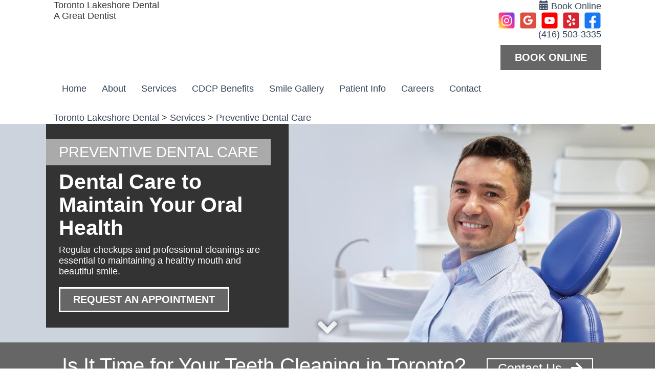

--- FILE ---
content_type: text/html;charset=UTF-8
request_url: https://www.torontolakeshoredental.ca/services/preventive-dental-care/10837
body_size: 37208
content:
<!DOCTYPE html>
<html lang="en">
<head>
<title>Etobicoke Dental Cleanings & Exams | Evening & Saturday Appointments</title>
<meta name="description" content="Preventative dental care is the key to getting and keeping perfect oral health. Call our Etobicoke office to book your next dental cleaning and exam." />
<meta name="keywords" content="service.view?categoryID=10837" />
<meta name="p:domain_verify" content="0c292abb97a50378bce07242ee16e67a"/>
<meta property="og:title" content="Preventive Dental Care" />
<meta property="og:type" content="website" />
<meta property="og:image" content="https://torontolakeshoredental.ca/thedentalsitecontent/1001629/settingimgs/LogoImage.jpg" />
<meta property="og:description" content="Preventative dental care is the key to getting and keeping perfect oral health. Call our Etobicoke office to book your next dental cleaning and exam." />
<link rel="canonical" href="https://www.torontolakeshoredental.ca/services/preventive-dental-care/10837" />
<link rel="alternate" href="https://www.torontolakeshoredental.ca/services/preventive-dental-care/10837" hreflang="en" />
<link rel="icon" type="image/x-icon" href="/thedentalsitecontent/themes/559/images/YJ_Favicon.ico" />
<link rel="shortcut icon" href="/thedentalsitecontent/themes/559/images/YJ_Favicon.ico" type="image/x-icon" />
<meta name="city" content="Etobicoke" />
<meta name="state" content="ON" />
<meta name="country" content="US" />
<meta http-equiv="content-language" content="en" />
<meta name="verify-v1" content="GI53EjEElu61NHY5x5MMTtX94X9dJGFBXbDQoosrVV0" />
<meta name="google-site-verification" content="GI53EjEElu61NHY5x5MMTtX94X9dJGFBXbDQoosrVV0" />
<meta name="msvalidate.01" content="62A42FA6E509FF3E0D25F612F6749F02" />
<meta name="viewport" content="width=device-width, user-scalable=yes, minimal-ui" />
<meta http-equiv="Content-Type" content="text/html;charset=utf-8" />
<link rel="preload" type="text/css" media="Screen" href="/style/css/gpw-public.min.css" as="style" onload="this.onload=null;this.rel='stylesheet'" />
<link rel="stylesheet" type="text/css" media="Screen" href="/thedentalsitecontent/themes/joo_young.css" />
<noscript>
<link rel="stylesheet" type="text/css" media="Screen" href="/style/css/gpw-public.min.css" />
</noscript>
<script src="https://code.jquery.com/jquery-2.2.4.min.js" integrity="sha256-BbhdlvQf/xTY9gja0Dq3HiwQF8LaCRTXxZKRutelT44="	crossorigin="anonymous"></script>
<script defer src="https://cdnjs.cloudflare.com/ajax/libs/wow/1.1.2/wow.min.js"></script>
<style type="text/css">
.hidden {visibility: hidden;}
</style>
<script type="text/javascript">
$('html').addClass('hidden');
$(function($) {
$('html').removeClass('hidden');
});
</script>
<link rel="stylesheet" href="https://cdn.rawgit.com/tonystar/bootstrap-float-label/v3.0.1/dist/bootstrap-float-label.min.css"/>
<script>
jQuery(document).ready(function() {
$('#flexslider-banner').flexslider({
animation: "fade",
controlNav: false,
directionNav: false,
animationSpeed: 600
});
$('#testimonial-slider').flexslider({
animation: "slide",
controlNav: true,
directionNav: false
});
$('.site-title').on('click', function() {
window.location.href = '/';
});
// This changes the links for the G+ icon and the G+ link on Testimonials
$("a.googleplus").attr("href", "https://www.google.com/search?q=Toronto%20Lakeshore%20Dental&ludocid=3337069703086867000&lrd=0x882b4840dd87862b:0x2e4fa736e3360238,2,5");
$(".testimonials .social-icon-container a[href='https://plus.google.com/113580509055928300464/about?hl=en&review=1']").attr("href", "https://www.google.com/search?q=Toronto%20Lakeshore%20Dental&ludocid=3337069703086867000&lrd=0x882b4840dd87862b:0x2e4fa736e3360238,2,5");
});
function initMap() {
var mapDiv = document.getElementById('map');
var myLatLng = {lat: 43.5947943, lng: -79.5358354}
var mapCenter = {lat: 43.5947943, lng: -79.5358354}
var map = new google.maps.Map(mapDiv, {
center: mapCenter,
zoom: 14,
scrollwheel: false
});
var marker = new google.maps.Marker({
position: myLatLng,
map: map,
animation: google.maps.Animation.DROP,
title: 'Magid Dental Care'
});
}
</script>
<!-- Google Tag Manager -->
<script>
(function(w,d,s,l,i) {
w[l] = w[l] || [];
w[l].push({
'gtm.start': new Date().getTime(),
event:'gtm.js'
});
var f = d.getElementsByTagName(s)[0],
j = d.createElement(s),
dl = l != 'dataLayer' ? '&l='+l: '';
j.async = true;
j.src = 'https://www.googletagmanager.com/gtm.js?id='+i+dl;
f.parentNode.insertBefore(j,f);
})(window,document,'script','dataLayer','GTM-MK94PK5');
</script>
<!-- End Google Tag Manager -->
<script type="text/javascript">
(function(i,s,o,g,r,a,m) {
i['GoogleAnalyticsObject'] = r;
i[r] = i[r] || function() {
(i[r].q = i[r].q || []).push(arguments)},
i[r].l = 1*new Date();
a = s.createElement(o),
m = s.getElementsByTagName(o)[0];
a.async = 1;
a.src = g;
m.parentNode.insertBefore(a,m)
})(window,document,'script','//www.google-analytics.com/analytics.js','ga');
/* GDW Google Analytics Tracker */
ga('create', 'UA-79820001-1', 'auto', 'GDWTracker');
ga('GDWTracker.send', 'pageview');
</script>
<script type="application/ld+json">
{"@context":"http://schema.org","@graph":[{"priceRange":"$-$$$$","telephone":"(416) 503-3335","@type":"Dentist","openingHoursSpecification":[{"opens":"10:00 AM","closes":"8:00 PM","@type":"OpeningHoursSpecification","dayOfWeek":"http://schema.org/Monday"},{"opens":"10:00 AM","closes":"8:00 PM","@type":"OpeningHoursSpecification","dayOfWeek":"http://schema.org/Tuesday"},{"opens":"10:00 AM","closes":"8:00 PM","@type":"OpeningHoursSpecification","dayOfWeek":"http://schema.org/Wednesday"},{"opens":"10:00 AM","closes":"8:00 PM","@type":"OpeningHoursSpecification","dayOfWeek":"http://schema.org/Thursday"},{"opens":"10:00 AM","closes":"8:00 PM","@type":"OpeningHoursSpecification","dayOfWeek":"http://schema.org/Friday"},{"opens":"9:00 AM","closes":"4:00 PM","@type":"OpeningHoursSpecification","dayOfWeek":"http://schema.org/Saturday"}],"sameAs":["https://www.facebook.com/torontolakeshoredental/","torontolakeshoredental.cahttps://www.yelp.com/biz/toronto-lakeshore-dental-toronto","https://www.youtube.com/channel/UC0VH5cmNpJzpV7JxsPweojw","https://g.page/torontolakeshoredental?share"],"geo":{"longitude":-79.53382,"@type":"GeoCoordinates","latitude":43.59484},"url":"torontolakeshoredental.ca","hasMap":"https://www.google.com/maps/search/?api=1&query=2-3560 Lake Shore Blvd W, Etobicoke, ON M8W 1N6","logo":"https://www.torontolakeshoredental.ca/thedentalsitecontent/1001629/settingimgs/LogoImage.jpg","image":"https://www.torontolakeshoredental.ca/thedentalsitecontent/1001629/settingimgs/LogoImage.jpg","isAcceptingNewPatients":"true","name":"Toronto Lakeshore Dental","faxNumber":"(416) 503-3337","paymentAccepted":"Cash,Credit Cards,Debit Cards,Health Smart Finance Program,Dental Insurance","address":{"postalCode":"M8W 1N6","addressLocality":"Etobicoke","@type":"PostalAddress","addressRegion":"ON","streetAddress":"2-3560 Lake Shore Blvd W","addressCountry":"CA"}},{"@type":"Service","url":"https://www.torontolakeshoredental.ca/","image":{"contentUrl":"https://www.torontolakeshoredental.ca/thedentalsitecontent/1001629/category-banners/Preventative-Care-Toronto-ON-gpw-main-service-pg-img.jpg","@type":"ImageObject","name":"Preventive Dental Care"},"description":"We believe that prevention is the key to maintaining optimum oral health, and that&rsquo;s why our dentists have invested in modern technology and many hours of extensive training. We want to have the tools and training at our disposal to provide our patients with an exceptional level of care. Our ...","serviceType":"Preventive Dental Care"},{"@type":"BreadcrumbList","itemListElement":[{"@type":"ListItem","position":1,"item":{"@id":"https://www.torontolakeshoredental.ca","name":"Toronto Lakeshore Dental"}},{"@type":"ListItem","position":2,"item":{"@id":"https://www.torontolakeshoredental.ca/services","name":"Services"}},{"@type":"ListItem","position":3,"item":{"@id":"https://www.torontolakeshoredental.ca/services/preventive-dental-care/10837","name":"Preventive Dental Care"}}]}]}
</script>
<script type="text/javascript">
!function(){function t(){var t=r("utm_content");if(t){var e=new Date;e.setDate(e.getDate()+30),document.cookie=t+";expires="+e.toGMTString()+";path=/"}else if(document.cookie)for(var o=document.cookie.split(/; */),n=0;n<o.length;n++)if(0===o[n].toLowerCase().trim().indexOf("utm_content=")){t=o[n];break}return t}function e(t){try{console.log(t)}catch(e){alert(t)}}function r(t){var e=top.location.search?top.location.search.substring(1):null;if(e)for(var r=e.split("&"),o=0;o<r.length;o++)if(0===r[o].toLowerCase().trim().indexOf(t+"="))return r[o];return null}var o="",n=r("mctest");if(n)e("dnr tag version: 20160125"),o="http://localhost:8080/rip/library/dnr/mcDnrTag.debug.js";else{var a=t(),c="";a&&(c=top.location.search?0<=top.location.search.indexOf("utm_content")?top.location.search:top.location.search+"&"+a:"?"+a,o="https://script.advertiserreports.com/redirector/dnr"+c)}if(o){var i=document.createElement("script");i.src=o,i.type="text/javascript",scriptTag=document.getElementsByTagName("script")[0],scriptTag.parentNode.appendChild(i)}}();
</script>
</head>
<body class="mobileOnly dental-service dental-service-10837 public no-superuser aside-open themer-body single-location" data-event="service.view" data-booking-vendor="location">
<!-- Google Tag Manager (noscript) -->
<noscript>
<iframe src="https://www.googletagmanager.com/ns.html?id=GTM-MK94PK5" height="0" width="0" style="display:none;visibility:hidden"></iframe>
</noscript>
<!-- End Google Tag Manager (noscript) -->
<div class="site-wrap">
<div class="mobile-site-wrap">
<div class="mobile-site-title">Toronto Lakeshore Dental</div>
<div class="mobile-slogan">A Great Dentist</div>
<div class="mobile-branding-info hidden-default"></div>
<div class="mobile-branding-info-4 hidden-default"></div>
</div>
<div class="section-wrap hidden-xs" id="header-wrap">
<div class="container">
<header id="branding">
<div class="row hidden-xs">
<div class="col-sm-6">
<div class="site-title">Toronto Lakeshore Dental</div>
<div class="slogan">A Great Dentist</div>
<div class="branding-info hidden-default"></div>
<div class="branding-info-4 hidden-default"></div>
</div>
<div class="col-sm-6 col-right">
<div class="make-an-appt">
<a class="gpw-booking" href="https://www.patientsreach.com/schedule/torontolakeshoredental/patient_types/" target="_blank">
<span class="glyphicon glyphicon-calendar"></span>
Book Online
</a>
</div>
<div class="social-links">
<a class="facebook" target="_blank" href="https://www.facebook.com/torontolakeshoredental/" title="Like us on Facebook">Like us on Facebook</a>
<a class="yelp" target="_blank" href="https://www.yelp.com/writeareview/biz/V_QA5E5wu_97L7wBonbQKA" title="Visit us on Yelp">Visit us on Yelp</a>
<a class="youtube" target="_blank" href="https://www.youtube.com/channel/UC0VH5cmNpJzpV7JxsPweojw" title="Watch our Youtube Videos">Watch our Youtube Videos</a>
<a class="googleplus" target="_blank" href="https://g.page/torontolakeshoredental?share" title="Leave a Google Review">Leave a Google Review</a>
<a class="instagram" target="_blank" href="https://www.instagram.com/torontolakeshoredental/" title="Instagram">Instagram</a>
</div>
<div class="phone-number">
<a href="tel:4165033335" onclick="gdw.recordCall(4165033335);">(416) 503-3335</a>
</div>
<div class="branding-info-2 hidden-default"><a href="https://g.page/torontolakeshoredental?share">2-3560 Lake Shore Blvd W <span> | </span> Etobicoke, ON M8W 1N6 </a>
</div>
<div class="branding-info-3 hidden-default"></div>
<a href="https://www.patientsreach.com/schedule/torontolakeshoredental/patient_types/" target="_blank">
<div class="header-btn cta-btn theme-cta-bg theme-cta-color theme-hover-cta-color theme-hover-cta-bg theme-border-cta">
Book Online
</div>
</a>
</div>
</div>
</header>
</div>
</div>
<div class="section-wrap themer-nav" id="nav-wrap">
<div class="container">
<cacheRemove("resetPrimaryNavigation.torontolakeshoredental.ca")>
<nav class="navbar yamm navbar-default" role="navigation" id="navigation-snip" >
<div class="navbar-header nav-version2 theme-bg-dk">
<button id="ChangeToggle" type="button" class="navbar-toggle menu-btn-v2 mobile-btn-v2" data-target="#gpw-main-menu">
<div id="navbar-hamburger">
<svg xmlns="http://www.w3.org/2000/svg" width="28.439" height="19.978" viewBox="0 0 28.439 19.978">
<path id="Path_18 navbar-hamburger" data-name="Path 18" d="M80.707,174.013H54.2a.966.966,0,1,1,0-1.932H80.707a.966.966,0,1,1,0,1.932Zm0,9.023H61.1a.966.966,0,1,1,0-1.932H80.707a.966.966,0,1,1,0,1.932Zm0,9.023H68a.966.966,0,1,1,0-1.932h12.7a.966.966,0,1,1,0,1.932Z" transform="translate(-53.234 -172.081)"/>
</svg>
</div>
<div id="navbar-close" class="hidden">
<svg xmlns="http://www.w3.org/2000/svg" width="20.918" height="20.918" viewBox="0 0 20.918 20.918">
<g id="Group_15" data-name="Group 15" transform="translate(0.414 0.414)">
<path id="Path_25" data-name="Path 25" d="M19.089,1,1,19.089M1,1,19.089,19.089" transform="translate(0 0)" fill="none" stroke-linecap="round" stroke-linejoin="round" stroke-width="2" fill-rule="evenodd"/>
</g>
</svg>
</div>
</button>
<div class="flexbox-wrap">
<div class="phone-number mobile-btn-v2 visible-xs">
<a href="tel:4165033335" onclick="gdw.recordCall(4165033335);">
<svg xmlns="http://www.w3.org/2000/svg" width="24.638" height="24.638" viewBox="0 0 24.638 24.638">
<path id="Path_13" data-name="Path 13" d="M27.308,20.649l-2.2-2.2a3.521,3.521,0,0,0-4.938-.021,2.152,2.152,0,0,1-2.729.267A15.026,15.026,0,0,1,13.3,14.562a2.181,2.181,0,0,1,.284-2.739A3.521,3.521,0,0,0,13.553,6.9l-2.2-2.2a3.514,3.514,0,0,0-4.961,0l-.633.634c-3.3,3.3-3.053,10.238,3.813,17.1,4.14,4.141,8.307,5.875,11.686,5.875a7.5,7.5,0,0,0,5.418-2.061l.634-.634A3.513,3.513,0,0,0,27.308,20.649ZM25.894,24.2l-.634.634c-2.6,2.6-8.339,2.125-14.276-3.813S4.571,9.34,7.171,6.74L7.8,6.107a1.511,1.511,0,0,1,2.133,0l2.2,2.2a1.511,1.511,0,0,1,.021,2.11,4.181,4.181,0,0,0-.531,5.239,17.01,17.01,0,0,0,4.713,4.706,4.179,4.179,0,0,0,5.231-.517,1.512,1.512,0,0,1,2.118.013l2.2,2.2a1.51,1.51,0,0,1,.009,2.142Z" transform="translate(-3.698 -3.675)" fill="#fff"/>
</svg>
</a>
</div>
<div class="make-appt mobile-btn-v2 visible-xs ">
<a class="gpw-booking" href="https://www.patientsreach.com/schedule/torontolakeshoredental/patient_types/" target="_blank">
<svg xmlns="http://www.w3.org/2000/svg" width="27.052" height="26.991" viewBox="0 0 27.052 26.991">
<g id="Group_11" data-name="Group 11" transform="translate(-10 -9.9)">
<path id="Path_20" data-name="Path 20" d="M34.237,38.055H12.693A2.717,2.717,0,0,1,10,35.362V15.593A2.5,2.5,0,0,1,12.265,12.9h1.346v1.775H12.265c-.184,0-.428.367-.428.918V35.362a.941.941,0,0,0,.918.918H34.3a.941.941,0,0,0,.918-.918V15.593c0-.551-.306-.918-.428-.918H33.441V12.9h1.346a2.537,2.537,0,0,1,2.265,2.693V35.362a2.913,2.913,0,0,1-2.815,2.693" transform="translate(0 -1.164)" fill="#fff"/>
<path id="Path_21" data-name="Path 21" d="M17.429,15.347a.941.941,0,0,1-.918-.918V10.818a.918.918,0,1,1,1.836,0v3.611a.987.987,0,0,1-.918.918m14.322,0a.941.941,0,0,1-.918-.918V10.818a.918.918,0,1,1,1.836,0v3.611a.941.941,0,0,1-.918.918M20.122,11.736h8.936v1.836H20.122ZM12.9,17.122H36.28v1.836H12.9Zm19.769,3.611h1.775v1.775H32.669Zm-3.611,0h1.836v1.775H29.058Zm-3.55,0h1.775v1.775H25.508Zm-3.611,0h1.775v1.775H21.9Zm-3.611,0h1.836v1.775H18.286Zm14.383,3.611h1.775v1.775H32.669Zm-3.611,0h1.836v1.775H29.058Zm-3.55,0h1.775v1.775H25.508Zm-3.611,0h1.775v1.775H21.9Zm-3.611,0h1.836v1.775H18.286Zm-3.55,0h1.775v1.775H14.736Zm17.933,3.55h1.775V29.73H32.669Zm-3.611,0h1.836V29.73H29.058Zm-3.55,0h1.775V29.73H25.508Zm-3.611,0h1.775V29.73H21.9Zm-3.611,0h1.836V29.73H18.286Zm-3.55,0h1.775V29.73H14.736ZM29.058,31.5h1.836V33.28H29.058Zm-3.55,0h1.775V33.28H25.508Zm-3.611,0h1.775V33.28H21.9Zm-3.611,0h1.836V33.28H18.286Zm-3.55,0h1.775V33.28H14.736Z" transform="translate(-1.125 0)" fill="#fff"/>
</g>
</svg>
</a>
</div>
<div class="get-directions mobile-btn-v2 visible-xs">
<a target="_blank" href="https://g.page/torontolakeshoredental?share">
<svg xmlns="http://www.w3.org/2000/svg" width="21.897" height="26.319" viewBox="0 0 21.897 26.319">
<g id="Group_8" data-name="Group 8" transform="translate(1 1)">
<path id="Path_14" data-name="Path 14" d="M19.9,9.949c0,7.738-9.949,14.37-9.949,14.37S0,17.687,0,9.949a9.949,9.949,0,1,1,19.9,0Z" fill="none" stroke="#fff" stroke-linecap="round" stroke-linejoin="round" stroke-width="2" fill-rule="evenodd"/>
<ellipse id="Ellipse_1" data-name="Ellipse 1" cx="3" cy="3.5" rx="3" ry="3.5" transform="translate(7 6.319)" fill="none" stroke="#fff" stroke-linecap="round" stroke-linejoin="round" stroke-width="2"/>
</g>
</svg>
</a>
</div>
<div class="header-btn-v2 mobile-btn-v2 visible-xs">
<a href="https://www.patientsreach.com/schedule/torontolakeshoredental/patient_types/" target="_blank">
<svg xmlns="http://www.w3.org/2000/svg" width="28.009" height="21.007" viewBox="0 0 28.009 21.007">
<path id="Path_39" data-name="Path 39" d="M26.259,4H1.751A1.751,1.751,0,0,0,0,5.751V23.256a1.751,1.751,0,0,0,1.751,1.751H26.259a1.751,1.751,0,0,0,1.751-1.751V5.751A1.751,1.751,0,0,0,26.259,4Zm0,19.256H1.751v-10.5H26.259ZM1.751,9.325V5.751H26.259V9.325ZM4.376,21.506h8.753a.875.875,0,1,0,0-1.751H4.376a.875.875,0,1,0,0,1.751Zm11.379-.875a.875.875,0,1,0,.875-.875A.875.875,0,0,0,15.755,20.631Zm3.5,0a.875.875,0,1,0,.875-.875A.875.875,0,0,0,19.256,20.631Zm3.5,0a.875.875,0,1,0,.875-.875A.875.875,0,0,0,22.758,20.631Z" transform="translate(0 -4)" fill="#fff"/>
</svg>
</a>
</div>
</div>
</div>
<div class="menu-hide" id="gpw-main-menu">
<ul class="nav navbar-nav" >
<li class="home">
<a href="/" alt="Home" title="Home" >Home</a>
</li>
<li class="dropdown about">
<a href="/about-us" class="dropdown-toggle" data-toggle="dropdown" role="button" aria-expanded="false" >
About
<span class="caret"></span>
</a>
<ul class="dropdown-menu dropdown-click list-unstyled">
<li><a class="nav-link" href="/about-us">Our Team</a></li>
<li>
<a href="/technology" class="nav-link" >Dental Technology</a>
</li>
<li>
<a href="/office-tour" alt="Office Pictures" title="Office Pictures" class="nav-link" >Office Pictures</a>
</li>
</ul>
</li>
<li class="dropdown yamm-fw services">
<a href="/services" alt="..." title="..." >Services</a>
<ul class="dropdown-menu">
<div class="yamm-content">
<div class="row">
<ul class="col-md-12 list-unstyled">
<li class="visible-xs">
<a href="/services" alt="View All..." title="View All..." class="nav-link" >View All</a>
</li>
<li><a href="/services/preventive-dental-care/10837" alt="Preventive Dental Care..." title="Preventive Dental Care..." class="nav-link" data-id="10837">Preventive Dental Care</a></li>
<li><a href="/services/general-dentistry/31685" alt="General Dentistry..." title="General Dentistry..." class="nav-link" data-id="31685">General Dentistry</a></li>
<li><a href="/services/orthodontic-treatment/20868" alt="Orthodontic Treatment..." title="Orthodontic Treatment..." class="nav-link" data-id="20868">Orthodontic Treatment</a></li>
<li><a href="/services/children-dentistry/14700" alt="Children's Dentistry..." title="Children's Dentistry..." class="nav-link" data-id="14700">Children's Dentistry</a></li>
<li><a href="/services/tooth-coloured-restorations/14585" alt="Tooth Coloured Restorations..." title="Tooth Coloured Restorations..." class="nav-link" data-id="14585">Tooth Coloured Restorations</a></li>
<li><a href="/services/crowns-bridges/14584" alt="Crowns and Bridges..." title="Crowns and Bridges..." class="nav-link" data-id="14584">Crowns and Bridges</a></li>
<li><a href="/services/periodontal-health/14583" alt="Periodontal Health..." title="Periodontal Health..." class="nav-link" data-id="14583">Periodontal Health</a></li>
<li><a href="/services/emergency-dentistry/14582" alt="Emergency Dentistry..." title="Emergency Dentistry..." class="nav-link" data-id="14582">Emergency Dentistry</a></li>
<li><a href="/services/teeth-whitening/14581" alt="Teeth Whitening..." title="Teeth Whitening..." class="nav-link" data-id="14581">Teeth Whitening</a></li>
<li><a href="/services/dental-implants/10749" alt="Dental Implants..." title="Dental Implants..." class="nav-link" data-id="10749">Dental Implants</a></li>
<li><a href="/services/family-dentistry/10836" alt="Family Dentistry..." title="Family Dentistry..." class="nav-link" data-id="10836">Family Dentistry</a></li>
<li><a href="/services/root-canal-therapy/10835" alt="Root Canal Therapy..." title="Root Canal Therapy..." class="nav-link" data-id="10835">Root Canal Therapy</a></li>
<li><a href="/services/extractions/10834" alt="Extractions..." title="Extractions..." class="nav-link" data-id="10834">Extractions</a></li>
<li><a href="/services/gum-surgery/10833" alt="Gum Surgery..." title="Gum Surgery..." class="nav-link" data-id="10833">Gum Surgery</a></li>
<li><a href="/services/cosmetic-dentistry/10832" alt="Cosmetic Dentistry..." title="Cosmetic Dentistry..." class="nav-link" data-id="10832">Cosmetic Dentistry</a></li>
<li><a href="/services/bruxism-treatment/10831" alt="Bruxism Treatment..." title="Bruxism Treatment..." class="nav-link" data-id="10831">Bruxism Treatment</a></li>
<li><a href="/services/sedation-dentistry/10830" alt="Sedation Dentistry..." title="Sedation Dentistry..." class="nav-link" data-id="10830">Sedation Dentistry</a></li>
<li><a href="/services/invisalign/10829" alt="Invisalign®..." title="Invisalign®..." class="nav-link" data-id="10829">Invisalign®</a></li>
</ul>
</div>
</div>
</ul>
</li>
<li class="services-38787 yamm-fw" >
<a href="/services/cdcp-benefits/38787" title="">
CDCP Benefits
</a>
</li>
<li class="dropdown yamm-fw gallery">
<a href="/smile-gallery" >Smile Gallery</a>
</li>
<li class="dropdown patient-info">
<a href="/patient-information" class="dropdown-toggle" data-toggle="dropdown" role="button" aria-expanded="false">
Patient Info
<span class="caret"></span>
</a>
<ul id="patient-dropdown" class="dropdown-menu">
<div class="yamm-content">
<div class="row">
<ul class="col-md-12 list-unstyled">
<li class="visible-xs">
<a href="/patient-information" alt="View Patient Info" title="View Patient Info" class="nav-link" >View Patient Info</a>
</li>
<li><a href="/first-visit" alt="Your First Visit" title="Your First Visit" class="nav-link" >Your First Visit</a></li>
<li><a href="/forms" class="nav-link" >Patient Forms</a></li>
<li>
<a href="/patient-portal/cp" alt="Patient Portal" title="Patient Portal" class="nav-link" >Patient Portal</a>
</li>
<li><a href="/financial-info" alt="Financial" title="Financial" class="nav-link" >Financial</a></li>
<li><a href="/faqs" alt="FAQs" title="FAQs" class="nav-link" >FAQs</a></li>
<li><a href="/blog" alt="Blog" title="Blog" class="nav-link" >Blog</a></li>
</ul>
</div>
</div>
</ul>
</li>
<li class="customLinkNav">
<a href="https://www.torontolakeshoredental.ca/careers/1378/lp" target="_blank">Careers</a>
</li>
<li class=" contact">
<a href="/contact" alt="Contact" title="Contact" >Contact</a>
</li>
</ul>
</div>
</nav>
</div>
</div>
<div class="section-wrap" id="breadcrumbs-wrap">
<div class="container">
<div class="bread-wrap">
<div id="bread-crumbs" class="row">
<div class="col-sm-12">
<a href="https://www.torontolakeshoredental.ca">Toronto Lakeshore Dental</a> > <a href="https://www.torontolakeshoredental.ca/services">Services</a> > <a href="https://www.torontolakeshoredental.ca/services/preventive-dental-care/10837">Preventive Dental Care</a>
</div>
</div>
</div>
</div>
</div>
<div class="section-wrap" id="banner-wrap">
<div class="container">
<div id="banner-snip" class="row hidden-xs">
<div class="col-sm-12">
<div class="banner">
<div class="bannerText">
<div class="bannerHeader"></div>
<div class="bannerSubheader"></div>
<div class="bannerTeaser"></div>
<div class="bannerButtonText"></div>
</div>
</div>
</div>
</div>
</div>
</div>
<div class="section-wrap" id="main-wrap">
<div id="default" class="internal-service-page">
<div class="gpw-hero-image theme-bg-dk">
<div class="container no-pad">
<div class="gpw-banner-text-container left gpw-banner-text-bg theme-bg-dk ">
<div class="gpw-banner-page-title theme-color-light theme-bg-med wow fadeInLeft">Preventive Dental Care</div>
<div class="gpw-banner-headline theme-color-light wow fadeIn">
Dental Care to Maintain Your Oral Health
</div>
<p class="gpw-banner-text theme-color-light wow fadeIn" data-wow-delay=".8s">Regular checkups and professional cleanings are essential to maintaining a healthy mouth and beautiful smile.</p>
<a class="gpw-booking" href="https://www.patientsreach.com/schedule/torontolakeshoredental/patient_types/" target="_blank" >
<div class="btn-square cta-btn cta-link-btn gpw-banner-cta-btn theme-cta-bg theme-cta-color theme-border-cta theme-hover-cta-color theme-hover-cta-bg theme-hover-border-cta" data-wow-delay="1s">
Request an Appointment
</div>
</a>
</div>
</div>
<div class="directional-arrow theme-color-light hidden-sm hidden-xs gpwPointDown">
<a class="gpw-banner-scroll-content" href="#cta-1" data-target="#cta-1">
<i class="fa fa-angle-down" aria-hidden="true"></i>
</a>
</div>
<img src="/thedentalsitecontent/1001629/category-banners/Preventative-Care-Toronto-ON.jpg" alt="man in dental chair in toronto dental office">
</div>
<script>
function updateStyles() {
let bannerHeadline = document.getElementById("bannerHeadline");
let bannerText = document.getElementById("bannerText");
let heroOverlay = document.getElementById("heroOverlay");
let bannerTextColor = "";
let overlayBgColor = "";
let overlayOpacity = "0.0";
if (window.innerWidth > 992) {
// Remove theme-color-light class and apply inline styles
bannerHeadline.classList.remove("theme-color-light");
bannerText.classList.remove("theme-color-light");
heroOverlay.classList.remove("theme-color-light");
bannerHeadline.style.color = bannerTextColor;
bannerText.style.color = bannerTextColor;
heroOverlay.style.backgroundColor = overlayBgColor;
heroOverlay.style.opacity = overlayOpacity;
} else {
// Add theme-color-light class and remove inline styles
bannerHeadline.classList.add("theme-color-light");
bannerText.classList.add("theme-color-light");
heroOverlay.classList.add("theme-color-light");
bannerHeadline.style.color = "";
bannerText.style.color = "";
heroOverlay.style.backgroundColor = "";
heroOverlay.style.opacity = "";
}
}
// Run on page load and on window resize
document.addEventListener("DOMContentLoaded", updateStyles);
window.addEventListener("resize", updateStyles);
</script>
<div id="cta-1" class="cta-bar theme-cta-bg theme-cta-color">
<div class="container no-pad">
<div class="cta-text-wrap wow fadeIn">
Is It Time for Your Teeth Cleaning in Toronto?
</div>
<a href="https://www.patientsreach.com/schedule/torontolakeshoredental/patient_types/" target="_blank" class="gpw-booking cta-link-btn theme-hover-cta-color theme-hover-cta-bg wow zoomIn btn-square wow" data-wow-delay=".4s" data-toggle="modal" >
Contact Us
<i class="fa fa-arrow-right gpwPointRight" aria-hidden="true"></i>
</a>
</div>
</div>
<div class="main-content module-background-white">
<div class="container">
<div id="main" class="version2 services-detail-text" >
<h1 class="page-title">
Dental Cleanings & Exams in Etobicoke
</h1>
<div class="theme-skin-text">
<p><img alt="etobicoke woman smiling in dental chair " class="gpw-align-right" height="279" src="/thedentalsitecontent/1001629/Image/woman-in-dental-chair-8-500px.jpeg" style="float:right" width="400" />We believe that <strong>prevention is the key to maintaining optimum oral health</strong>, and that&rsquo;s why our dentists have invested in modern technology and many hours of extensive training. We want to have the tools and training at our disposal to provide our patients with an exceptional level of care. Our highly skilled team is well-equipped to meet all of your preventive dental care needs.</p>
<p>Your <strong>Etobicoke dentists also provide dental checkups and teeth cleanings</strong> for patients of all ages, and we would love to welcome your family.</p>
<p>If you&rsquo;re looking to establish dental care individually or for your entire family&mdash;or if it&rsquo;s time for your <a href="https://www.torontolakeshoredental.ca/blog/elements-dental-exam/5369">dental exam</a>&mdash;we invite you to contact our office at <a href="tel:4165033335">416-503-3335</a> to schedule. We offer <strong>Saturday and evening appointments</strong> to help families fit dental care into their busy schedules.</p>
</div>
</div>
</div>
</div>
<section class="benefits module-wrap theme-bg-light theme-color-dk">
<h2 class="module-header-1 wow fadeIn">
The Benefits of Preventive Dental Care in Etobicoke
</h2>
<div class="container">
<div class="row">
<p class="theme-skin-text col-md-8 col-md-offset-2 text-center">
At Toronto Lakeshore Dental, we believe in taking care of your teeth now to avoid serious dental issues later. Our preventive dental philosophy includes a wide range of services, including routine dental cleanings and exams every six months, x-rays, and fluoride treatments.
Here are some of the benefits of preventive dentistry:
</p>
</div>
</div>
<div class="container no-pad-bottom">
<div class="flex-wrap">
<div class="flex-wrap-card border-card">
<div class="content-wrap">
<h3 class="theme-skin-title theme-color-dk">
Early Detection
</h3>
<p class="theme-skin-text">
When you make regular visits to our dental office, it gives us the opportunity to examine your teeth and gums and detect any dental concerns, such as tooth decay, before it worsens.
</p>
</div>
<div class="decorative-border theme-cta-bg"></div>
</div>
<div class="flex-wrap-card border-card">
<div class="content-wrap">
<h3 class="theme-skin-title theme-color-dk">
Saves Money
</h3>
<p class="theme-skin-text">
Preventive dental care is often covered by dental insurance, so you can save money in the long run. Even without insurance, preventive care can help you avoid more extensive treatment.
</p>
</div>
<div class="decorative-border theme-cta-bg"></div>
</div>
<div class="flex-wrap-card border-card">
<div class="content-wrap">
<h3 class="theme-skin-title theme-color-dk">
Oral Hygiene Help
</h3>
<p class="theme-skin-text">
Visiting your dentist for routine exams lets us provide tips for good oral hygiene habits; we can help you brush and floss more efficiently and advise you on healthy eating habits.
</p>
</div>
<div class="decorative-border theme-cta-bg"></div>
</div>
</div>
</div>
</section>
<div class="gpw-faq-wrap module-wrap module-background-white">
<h2 class="rel-faq-headline module-header-1 theme-color-dk wow fadeIn">
Frequently Asked Questions
</h2>
<div class="container no-pad-bottom">
<div class="panel-group rel-faq-accordion" id="accordion" role="tablist" aria-multiselectable="true">
<div class="panel panel-default rel-faq-question-cont">
<div class="panel-heading gpw-faq-heading" role="tab" id="heading1">
<h3 class="panel-title">
<a role="button" data-toggle="collapse" data-parent="#accordion" href="#collapse1" aria-expanded="true" aria-controls="collapse1" class="accordion-toggle">
<span class="theme-color-dk theme-hover-cta-color text-link">How often should I visit the dentist?</span>
</a>
</h3>
<div class="decorative-border theme-cta-bg"></div>
</div>
<div id="collapse1" class="panel-collapse collapse in" role="tabpanel" aria-labelledby="heading1">
<div class="gpw-accordion-body panel-body">
<p><strong>For most patients who are in good oral health, we recommend two visits per year (every six months)</strong>. Attending your <a href="https://www.torontolakeshoredental.ca/services/preventive-dental-care/10837">regular dental appointments</a> ensures that we can screen you for conditions such as tooth decay, periodontal disease, and oral cancer. Being proactive about your oral health gives you the best chance of treating these conditions with the least invasive and most inexpensive treatment possible.</p>
<h2><img alt="Dental tools " class="gpw-align-right" height="309" src="/thedentalsitecontent/1001629/Image/etobicoke-on-dentist.jpg" style="float:right" width="365" />Advanced&nbsp;Dental Care in Toronto</h2>
<p>For those patients who struggle with <a href="https://www.torontolakeshoredental.ca/services/periodontal-health/14583">periodontal (gum) disease</a>, we recommend three visits per year (every four months) so we can help you maintain your oral health. If left untreated, advanced cases of gum disease can eventually lead to bone and tooth loss. Unfortunately, there is no cure for gum disease; however, we can help you combat the effects of gum disease and maintain your oral health through improved home care and additional cleanings and check-ups.</p>
<h2>Contact Our Etobicoke Dental Clinic</h2>
<p>Dr. Joo offers advanced gum therapy for patients with severe gum disease. With the help of his skill and extensive training, you&#39;ll be able to reclaim your oral health. At Toronto Lakeshore Dental, we strive to meet all your needs so you&#39;ll never have to go elsewhere for your care. <a href="https://www.torontolakeshoredental.ca/contact">Contact us today</a> to learn more about our preventative services.</p>
</div>
</div>
</div>
<div class="panel panel-default rel-faq-question-cont">
<div class="panel-heading gpw-faq-heading" role="tab" id="heading2">
<h3 class="panel-title">
<a role="button" data-toggle="collapse" data-parent="#accordion" href="#collapse2" aria-expanded="true" aria-controls="collapse2" class="accordion-toggle collapsed">
<span class="theme-color-dk theme-hover-cta-color text-link">What are the benefits of flossing regularly?</span>
</a>
</h3>
<div class="decorative-border theme-cta-bg"></div>
</div>
<div id="collapse2" class="panel-collapse collapse" role="tabpanel" aria-labelledby="heading2">
<div class="gpw-accordion-body panel-body">
<p>Flossing should be integral to your <a href="https://www.torontolakeshoredental.ca/services/preventive-dental-care/10837">preventive dental care</a> and home routine. It is a quick and easy way to protect your teeth from problems like gum disease and tooth decay.&nbsp;</p>
<p><img alt="close up of hand holding dental floss" class="gpw-align-right" height="253" src="/thedentalsitecontent/1001629/Image/flossing-in-etobicoke.jpg" style="float:right" width="380" />We&#39;re often asked why flossing your teeth is important, and it&#39;s because you&#39;re removing the plaque and bacteria that can cause tooth decay and cavities from between your teeth.</p>
<p>Yes! You can actually get cavities in between your teeth.&nbsp;</p>
<h2>Flossing Is Important to Oral Health</h2>
<p>Removing this bacteria also strengthens the gums and helps to prevent gum disease, which is an infection of the soft tissues and the bone that support your teeth.&nbsp;</p>
<p>Flossing is a simple quick habit to develop, and you should strive to do it at least once daily.&nbsp;</p>
<h2>Correct Flossing Techniques&nbsp;</h2>
<p>Proper flossing techniques start with about 18 inches of floss that you&#39;ll wrap around one finger from each hand. You&#39;ll pull floss gently between each tooth, moving up the side of the tooth in a C-shaped motion. Be sure to use a clean piece of floss in between each tooth so you don&#39;t spread the bacteria.&nbsp;&nbsp;</p>
<h2>Book a Dental Cleaning in Etobicoke</h2>
<p>Preventive dentistry in Etobicoke protects your smile. Be sure to <a href="https://www.torontolakeshoredental.ca/contact">contact your team</a> at Toronto Lakeshore Dental if it&#39;s time to book your next dental appointment.&nbsp;</p>
</div>
</div>
</div>
<div class="panel panel-default rel-faq-question-cont">
<div class="panel-heading gpw-faq-heading" role="tab" id="heading3">
<h3 class="panel-title">
<a role="button" data-toggle="collapse" data-parent="#accordion" href="#collapse3" aria-expanded="true" aria-controls="collapse3" class="accordion-toggle collapsed">
<span class="theme-color-dk theme-hover-cta-color text-link">What to expect during your first visit to your Etobicoke dentist?</span>
</a>
</h3>
<div class="decorative-border theme-cta-bg"></div>
</div>
<div id="collapse3" class="panel-collapse collapse" role="tabpanel" aria-labelledby="heading3">
<div class="gpw-accordion-body panel-body">
<p><strong>The first thing that you can expect when you visit Toronto Lakeshore Dental is a warm welcome!</strong> We are happy that you&#39;re here, and we look forward to getting to know you and helping you reach your smile goals.</p>
<h2>Online Forms For Your Convenience</h2>
<p>If you haven&#39;t been able to fill out your initial paperwork online or ahead of time, you may want to arrive a few minutes early to do so in our dental office. You can also download <a href="https://www.torontolakeshoredental.ca/forms" target="_blank">forms</a> from this website to work on at your convenience.&nbsp;</p>
<h2><img alt="Woman smiling in dental chair before exam" class="gpw-align-right" height="243" src="/thedentalsitecontent/1001629/Image/etibicoke-dental-exam.jpg" style="float:right" width="365" />Thorough Dental Exam&nbsp;</h2>
<p>Then you will spend some time visiting with our hygienist for x-rays, photos, and an initial examination before one of our dentists comes in to meet you. They will perform a <a href="https://www.torontolakeshoredental.ca/services/preventive-dental-care/10837">thorough exam</a> and review your information to discuss your goals and any treatment recommendations that may be necessary.</p>
<p>If time allows, healthy patients may be able to complete their teeth cleaning at this appointment.</p>
<p>Patients suffering from gum disease may need deeper or additional teeth cleanings to help manage their condition. Dr. Joo has completed extensive training that allows him to offer the full range of treatment for gum disease here at our <a href="https://www.torontolakeshoredental.ca/contact">Etobicoke dental office</a>, including gum grafting surgery.&nbsp;</p>
<h2>Contact Our Etobicoke Dental Clinic</h2>
<p>If you&#39;re looking for a dentist in Etobicoke or near Long Branch that you can trust to have your best interests in mind, we can&#39;t wait to welcome you to Toronto Lakeshore Dental!</p>
</div>
</div>
</div>
<div class="panel panel-default rel-faq-question-cont">
<div class="panel-heading gpw-faq-heading" role="tab" id="heading4">
<h3 class="panel-title">
<a role="button" data-toggle="collapse" data-parent="#accordion" href="#collapse4" aria-expanded="true" aria-controls="collapse4" class="accordion-toggle collapsed">
<span class="theme-color-dk theme-hover-cta-color text-link">Why do I need a dental filling? </span>
</a>
</h3>
<div class="decorative-border theme-cta-bg"></div>
</div>
<div id="collapse4" class="panel-collapse collapse" role="tabpanel" aria-labelledby="heading4">
<div class="gpw-accordion-body panel-body">
<p>Even though you don&#39;t feel any pain, you should still be concerned about what may be happening in your mouth!</p>
<p>Unfortunately (or fortunately!), most cavities don&#39;t cause any pain, which means you may not be aware that you have tooth decay. When cavities get big enough to reach your nerve, you&#39;ll start to notice symptoms such as sensitivity and pain. Once you have symptoms, however, treatment procedures get more complex, take longer, and become more expensive. It&rsquo;s best to be proactive and take care of tooth decay as soon as possible in order to avoid more invasive treatment.</p>
<h2><img alt="Woman getting dental filling in etobicoke" class="gpw-align-right" height="242" src="/thedentalsitecontent/1001629/Image/dental-filling-toronto-on.jpg" style="float:right" width="365" />Importance of Preventive Care</h2>
<p>This is why regular dental cleanings and check-ups are important. Did you know that<a href="https://www.torontolakeshoredental.ca/about-us"> Dr. Joo, Dr. Moore, and Dr. Lee</a> can actually detect tooth decay much earlier than you can? By being proactive with your oral health, you may even be able to reverse some cases of tooth decay.</p>
<h2>Schedule a Cleaning at Our Etobicoke Clinic</h2>
<p>Don&#39;t wait until you have pain! Whether it&#39;s been a few months or a few years since your last dental appointment, we&#39;re happy to see you. <a href="https://www.torontolakeshoredental.ca/contact">Schedule</a> your regular cleaning and check-up today to get on track with your oral health and take care of any concerns that may arise.</p>
</div>
</div>
</div>
<div class="panel panel-default rel-faq-question-cont">
<div class="panel-heading gpw-faq-heading" role="tab" id="heading5">
<h3 class="panel-title">
<a role="button" data-toggle="collapse" data-parent="#accordion" href="#collapse5" aria-expanded="true" aria-controls="collapse5" class="accordion-toggle collapsed">
<span class="theme-color-dk theme-hover-cta-color text-link">What is considered preventive dentistry?</span>
</a>
</h3>
<div class="decorative-border theme-cta-bg"></div>
</div>
<div id="collapse5" class="panel-collapse collapse" role="tabpanel" aria-labelledby="heading5">
<div class="gpw-accordion-body panel-body">
<p><strong>Your routine <a href="https://www.torontolakeshoredental.ca/services/preventive-dental-care/10837">preventive appointments</a> are your teeth cleanings and checkups that take place every six months for most patients</strong>. People who are managing gum disease may have teeth cleanings every three to four months. Your Etobicoke dentist will also take x-rays once a year to monitor your internal dental health.</p>
<p>During your bi-annual examinations, your dentist will screen you for concerns like tooth decay, gum disease, and oral cancer. It is best to treat all of these issues as early as possible, which saves you time, stress, money, and could save your life in the case of oral cancer.</p>
<h2><img alt="woman smiling in dental chair during exam in toronto" class="gpw-align-right" height="243" src="/thedentalsitecontent/1001629/Image/etobicokedentalcleanings.jpg" style="float:right" width="365" />Thorough Dental Cleanings</h2>
<p>Your hygienist performs a teeth cleaning to remove any excess plaque and bacteria that you might&#39;ve missed at home. When you don&#39;t remove it daily, plaque buildup turns into tartar, which can irritate your gums and cause gum disease. Plaque buildup is also a contributor to tooth decay and cavities.</p>
<p>The good news is that your dental insurance typically covers most, if not all, of the cost of these critical appointments. Being consistent with your preventative appointments helps you avoid having more significant problems in the future.</p>
<h2>Contact Our Etobicoke Dental Practice</h2>
<p>If you&#39;re in the Etobicoke area searching for a dentist near me, we invite you to contact Toronto Lakeshore Dental to <a href="https://www.torontolakeshoredental.ca/contact">schedule your next preventive teeth cleaning</a> and checkup.</p>
</div>
</div>
</div>
</div>
</div>
<div class="container no-pad-bottom">
<div class="cta-container wow fadeIn" data-wow-delay=".2s">
<a href="/faqs" class="cta-btn cta-btn-2 theme-bg-dk theme-color-light theme-border-dk theme-hover-color-dk btn-square">
Learn More FAQs
</a>
</div>
</div>
</div>
<div class="main-content module-background-white">
<div class="container">
<div id="main" class="version2 services-detail-text" >
<h2 class="content-title">
Importance of Regular Dental Checkups
</h2>
<div class="theme-skin-text">
<p>It&rsquo;s <strong>recommended for <a href="https://www.torontolakeshoredental.ca/faq/visit-dentist/11280">most patients to see their dentist every six months or twice per year</a></strong>. These visits are important to remove excessive plaque build-up and screen for oral cancer,&nbsp;<a href="https://www.torontolakeshoredental.ca/faq/tooth-decay/48768">tooth decay</a>, and periodontal disease. Most of these oral health problems can be treated effectively when detected in their earliest stages, and being proactive will ensure that you receive the least invasive treatment.</p>
<p>Patients who struggle with periodontal or gum&nbsp;disease may need to&nbsp;visit our Etobicoke dental office&nbsp;more than twice per year to control their gum disease and maintain their oral health effectively. Unfortunately, there is no cure for gum disease, but our doctors can help you manage it with additional&nbsp;cleaning appointments&nbsp;and improved home care.</p>
<p>Without treatment, periodontal disease can lead to tooth loss and has been linked in studies to heart health, lung issues, and even rheumatoid arthritis.</p>
<p>Your <strong>dental checkup consists</strong> of the following:</p>
<ul>
<li>A careful exam of your teeth, gums, and jaw health.</li>
<li>Dental x-rays when needed</li>
<li>Cavity-fighting treatments,</li>
<li>Oral cancer screenings</li>
<li>Professional teeth cleanings</li>
</ul>
</div>
</div>
</div>
</div>
<div class="main-content module-background-white">
<div class="container">
<div id="main" class="version2 services-detail-text" >
<h2 class="content-title">
Professional Teeth Cleanings in Etobicoke, ON
</h2>
<div class="theme-skin-text">
<p><a href="https://www.torontolakeshoredental.ca/faq/considered-preventive-dentistry/32475">Professional teeth cleanings</a> have been shown to lower your risks for:</p>
<ul>
<li>Cavities</li>
<li>Root infections</li>
<li>Periodontal disease</li>
<li>Tooth loss</li>
</ul>
<p>A teeth cleaning can be a relaxing experience because it is noninvasive. It also provides you with a clean slate as far as removing plaque, tartar, and bacteria. Special tools remove what your toothbrush cannot, getting into those hard-to-reach areas that, otherwise, leave your smile vulnerable to dental health issues.</p>
<p>It is <strong>crucial to adopt an excellent at-home routine between teeth cleanings</strong>, including <a href="https://www.torontolakeshoredental.ca/faq/are-benefits-flossing/46539">brushing and flossing at least twice per day</a>&mdash;and always after your last meal or snack before going to sleep for the night. If you have been diagnosed with gingivitis or gum disease, your dentist provides a customized regimen instead.</p>
<p>We also encourage you to reach out to your Toronto dentist if you notice any oral health changes like tooth sensitivity, a sore that does not heal, or bad breath that does not improve after brushing, rinsing, and flossing. The latter can be a sign of periodontal disease.</p>
</div>
</div>
</div>
</div>
<div class="rel-doctor-wrap module-wrap module-center theme-bg-dk">
<h2 class="rel-doctor-headline theme-color-light theme-bg-med module-header-1 wow fadeInLeft">
Meet Our Doctors:
</h2>
<div class="module-wrap-card rel-doctors-wrap">
<div class="container no-pad-bottom">
<div class="row bootstrap-flex-row">
<div class="col-sm-4 bootstrap-flex-col wow fadeIn" data-wow-delay=".4s">
<div class="rel-doctor-card bootstrap-flex-content gpw-card">
<div class="rel-doctor-content">
<div class="row">
<div class="rel-doctor-img col-md-12 col-lg-12">
<img src="/thedentalsitecontent/1001629/dentists/medium_joo.jpeg" class="dentistHeadshot img-responsive" alt="Toronto dentist Dr. Youngwoo Joo, DDS"/>
</div>
<div class="rel-doctor-text-container col-md-12 col-lg-12">
<h3 class="rel-doctor-name">
<span>
Dr. Joo
</span>
<br>
<span>Dentist</span>
</h3>
<div class="rel-doctor-bar theme-bg-med"></div>
<div class="rel-doctor-text">
<p>Dr. Joo was born in Korea and currently resides in Vaughan, Canada. He received his undergraduate training at the University of Toronto and graduated with degrees in zoology and human ...</p>
</div>
</div>
</div>
</div>
<div class="rel-doctor-links bootstrap-flex-bottom theme-bg-light">
<a href="/about-us/dr-joo/18286" class="cta-btn cta-btn-2 theme-bg-dk theme-color-light theme-border-dk theme-hover-color-dk wow fadeIn btn-square">
Learn More
</a>
</div>
</div>
</div>
<div class="col-sm-4 bootstrap-flex-col wow fadeIn" data-wow-delay=".4s">
<div class="rel-doctor-card bootstrap-flex-content gpw-card">
<div class="rel-doctor-content">
<div class="row">
<div class="rel-doctor-img col-md-12 col-lg-12">
<img src="/thedentalsitecontent/1001629/dentists/medium_ellie.png" class="dentistHeadshot img-responsive" alt="Toronto Dentist Dr. Ellie Moore , D.D.S."/>
</div>
<div class="rel-doctor-text-container col-md-12 col-lg-12">
<h3 class="rel-doctor-name">
<span>
Dr. Moore
</span>
<br>
<span>Dentist</span>
</h3>
<div class="rel-doctor-bar theme-bg-med"></div>
<div class="rel-doctor-text">
<p>Dr. Moore is originally from a small town, Penticton, BC. She received her bachelor&#39;s degree from the University of Toronto and her Doctor of Dental Surgery from the New York ...</p>
</div>
</div>
</div>
</div>
<div class="rel-doctor-links bootstrap-flex-bottom theme-bg-light">
<a href="/about-us/dr-moore/18287" class="cta-btn cta-btn-2 theme-bg-dk theme-color-light theme-border-dk theme-hover-color-dk wow fadeIn btn-square">
Learn More
</a>
</div>
</div>
</div>
</div>
</div>
</div>
<div class="container no-pad-bottom">
<div class="cta-container">
<a href="/about-us" class="cta-btn meet-more-staff-btn theme-cta-bg theme-cta-color theme-border-cta theme-hover-cta-color theme-hover-cta-bg theme-hover-border-cta btn-square">
Meet More of our Staff
</a>
</div>
</div>
</div>
<div class="main-content module-background-white">
<div class="container">
<div id="main" class="version2 services-detail-text" >
<h2 class="content-title">
Exams and Dental Cleanings for Children
</h2>
<div class="theme-skin-text">
<p>Our <strong>Etobicoke dentists recommend that your child&rsquo;s first visit takes place around twelve months old</strong>.</p>
<p>This is a great time to acclimate your child to our office, and we&rsquo;ll examine and count your child&rsquo;s teeth and discuss any developmental issues we may detect at that time. This also gives us a chance to introduce your child to the dental chair and the instruments we use. Our goal is to make dental appointments fun and upbeat for children so that they will look forward to their visits to our office.</p>
<p>At Toronto Lakeshore Dental, we also offer <a href="https://www.torontolakeshoredental.ca/services/children-dentistry/14700"><strong>comprehensive dental services for children</strong></a>, such as fluoride treatments, which help build strong teeth and dental sealants that help protect your child&#39;s teeth from tooth decay. If your child participates in sports, we&#39;re happy to discuss and recommend protective wear for their teeth.</p>
<p>We&#39;re here to meet all your child&#39;s needs and provide a pleasant experience, which will set your child up for successful dental visits in the future. We want to build a life-long relationship with your child, and we do this by educating them about the importance of their oral health and showing them how to take great care of their teeth.</p>
</div>
</div>
</div>
</div>
<div class="main-content module-background-white">
<div class="container">
<div id="main" class="version2 services-detail-text" >
<h2 class="content-title">
How Preventive and General Dentistry Are Different
</h2>
<div class="theme-skin-text">
<p>Preventive dentistry lowers your risks for preventable conditions, while general dentistry restores or improves your oral health when a situation arises.</p>
<p>General dentistry can include:</p>
<ul>
<li>Tooth-coloured fillings</li>
<li><a href="https://www.torontolakeshoredental.ca/services/tooth-coloured-restorations/14585">Tooth-coloured restorations</a></li>
<li>Tooth replacement</li>
<li>Root canal therapy</li>
<li>Dental surgery</li>
<li>Tooth extractions</li>
<li>Periodontal treatments</li>
</ul>
<p>In our dental office, we offer <a href="https://www.torontolakeshoredental.ca/services/sedation-dentistry/10830"><strong>sedation dentistry in Toronto</strong></a> for those who feel anxious during invasive treatments like extractions, root canal therapy, and more. Your comfort is one of our top priorities.</p>
</div>
</div>
</div>
</div>
<div class="rel-blog-wrap module-wrap theme-bg-light">
<h2 class="rel-blog-headline module-header-1 theme-color-dk wow fadeIn">
Featured Blog Posts - Preventive Dental Care
</h2>
<div class="container no-pad-bottom">
<div class="gpw-card-container">
<div class="gpw-card-count-wrap">
<div class="gpw-card-count-3 wow fadeIn">
<div class="rel-blog-card">
<div class="rel-blog-date">
October 23, 2025
</div>
<h3 class="rel-blog-title theme-color-dk">
The Power of Prevention: How the CDCP Encourages a Healthier Smile
</h3>
<div class="rel-blog-img">
<img class="img-responsive" src="/thedentalsitecontent/1001629/blog/medium_the-power-of-prevention-how-the-cdcp-encourages-a-healthier-smile.jpeg" alt="group of friends taking a selfie in toronto" >
</div>
<div class="rel-blog-text">
<span class="textWithImg"><p>Toronto Lakeshore Dental is pleased to partner with the <a href="https://www.canada.ca/en/services/benefits/dental/dental-care-plan.html" target="_blank">CDCP (Canadian Dental Care Plan)</a>. Now, as a CDCP dentist in Etobicoke, we can make dentistry accessible to more patients than ever before.</p>
<p>Of course, the CDCP emphasizes prevention, an approach to care that contributes to long-term dental health and ...</p></span>
</div>
</div>
<div class="rel-blog-links">
<a href="/blog/power-prevention-cdcp-encourages-healthier-smile/53884">
<div class="text-link theme-color-dk read-more-link theme-hover-cta-color">Learn More</div>
</a>
<div class="decorative-border theme-cta-bg"></div>
</div>
</div>
<div class="gpw-card-count-3 wow fadeIn">
<div class="rel-blog-card">
<div class="rel-blog-date">
July 15, 2025
</div>
<h3 class="rel-blog-title theme-color-dk">
Elements of a Dental Exam
</h3>
<div class="rel-blog-img">
<img class="img-responsive" src="/thedentalsitecontent/1001629/blog/medium_dental-exam-in-etobicoke.jpg" alt="woman at the Dentist smiling in dental chair" >
</div>
<div class="rel-blog-text">
<span class="textWithImg"><p>Did you know that your routine teeth cleanings and exams could actually save you money in the future? It&#39;s true! Early detection of common concerns like tooth decay and gum disease allows for more straightforward and less costly treatment procedures.&nbsp;</p>
<p>Did you know that your oral health also impacts your overall ...</p></span>
</div>
</div>
<div class="rel-blog-links">
<a href="/blog/elements-dental-exam/5369">
<div class="text-link theme-color-dk read-more-link theme-hover-cta-color">Learn More</div>
</a>
<div class="decorative-border theme-cta-bg"></div>
</div>
</div>
<div class="gpw-card-count-3 wow fadeIn">
<div class="rel-blog-card">
<div class="rel-blog-date">
March 24, 2023
</div>
<h3 class="rel-blog-title theme-color-dk">
Bad Breath: What It Means and What You Can Do About It
</h3>
<div class="rel-blog-img">
<img class="img-responsive" src="/thedentalsitecontent/1001629/blog/medium_general-dentistry-in-etobicoke-on.jpg" alt="close up of woman's smile" >
</div>
<div class="rel-blog-text">
<span class="textWithImg"><p>Bad breath, or <em>halitosis</em>, is embarrassing and may be keeping people away from you! It&#39;s one of those things that your friends and co-workers may feel embarrassed about telling you, so instead, they&#39;ll just avoid you.</p>
<p>Bad breath can also indicate deeper problems with your oral health. So today, we&#39;ll discuss ...</p></span>
</div>
</div>
<div class="rel-blog-links">
<a href="/blog/breath/7764">
<div class="text-link theme-color-dk read-more-link theme-hover-cta-color">Learn More</div>
</a>
<div class="decorative-border theme-cta-bg"></div>
</div>
</div>
</div>
</div>
</div>
<div class="container no-pad-bottom">
<div class="cta-container wow fadeIn" data-wow-delay=".2s">
<a href="/blog/categories/preventive-dental-care/10837" class="cta-btn cta-btn-2 theme-bg-dk theme-color-light theme-border-dk theme-hover-color-dk wow fadeIn btn-square">
Learn More Preventive Dental Care Blog Posts
</a>
</div>
</div>
</div>
<div class="main-content module-background-white">
<div class="container">
<div id="main" class="version2 services-detail-text" >
<h2 class="content-title">
Advanced Dental Care in Toronto
</h2>
<div class="theme-skin-text">
<p><img alt="man smiling in dental chair in etobicoke office" class="gpw-align-right" height="267" src="/thedentalsitecontent/1001629/Image/man-in-dental-chair.jpg" style="float:right" width="400" />At Toronto Lakeshore Dental, we offer <strong>advanced dental services</strong> that you may be pleasantly surprised to find. Dr. Joo can rebuild and <strong>restore your gums with grafting surgery </strong>here in our dental office for patients needing gum surgery due to recession or gum disease. He can also <strong>improve the appearance of your smile with gum contouring</strong> if you have excessive gum tissue.</p>
<p>For our patients who struggle with missing teeth, we can <strong>restore your smile with a <a href="https://www.torontolakeshoredental.ca/services/dental-implants/10749">dental implant</a></strong> in the comfort of our office from start to finish. No need to go anywhere else when the team you trust can perform all the procedures you need in one place. Dr. Joo can even restore your bone with a grafting procedure if your bone structure is not full enough to support a dental implant.</p>
<p>Our patients who suffer from painful headaches due to <a href="https://www.torontolakeshoredental.ca/services/bruxism-treatment/10831">TMJ or bruxism</a> will be happy to know there&rsquo;s relief for them! Dr. Moore uses injection treatments&nbsp;to successfully relax sore muscles and relieve patients of their TMJ pain, clenching, and grinding.</p>
</div>
</div>
</div>
</div>
<div class="main-content module-background-white">
<div class="container">
<div id="main" class="version2 services-detail-text" >
<h2 class="content-title">
Our Modern Dental Technology
</h2>
<div class="theme-skin-text">
<p>We&rsquo;ve invested in <a href="https://www.torontolakeshoredental.ca/technology">state-of-the-art equipment</a> designed to make treatment procedures more comfortable and efficient for our patients. We want all of your visits to be pleasant and stress-free.</p>
<p>Our&nbsp;DentalVibe&nbsp;device can remove the fear of anesthetic at the beginning of your appointment. It will stimulate other sensory receptors around the injection site to prevent you from feeling the initial discomfort. You will never have to worry about getting a needle poke again.</p>
<p>Our <a href="https://www.torontolakeshoredental.ca/services/sedation-dentistry/10830">two sedation technology</a> options include:</p>
<ol>
<li>Nitrous oxide:&nbsp;A safe relaxant delivered through a nasal mask. It wears off immediately following treatment, making it safe for you to drive home.</li>
<li>IV sedation: Delivered intravenously and is ideal for patients undergoing multiple procedures. This medication also means you&rsquo;ll need transportation.</li>
</ol>
<p><strong>We have a lot of experience with sedation dentistry</strong> and always monitor our patients closely throughout treatment.&nbsp;&nbsp;</p>
<h2>Contact Our Etobicoke, ON Dental Clinic</h2>
<p>We look forward to building a long-lasting relationship with you&mdash;or you and your family&mdash;and being partners in helping you achieve your goals for your oral health and smile.&nbsp;Contact us today&nbsp;to <a href="https://www.torontolakeshoredental.ca/contact">schedule your next appointment in Toronto</a>. And always reach out to a team member if you have questions.</p>
</div>
</div>
</div>
</div>
<div id="cta-1" class="cta-bar theme-cta-bg theme-cta-color">
<div class="container no-pad">
<div class="cta-text-wrap wow fadeIn">
We Want to Learn More about Your Smile Goals
</div>
<a href="https://www.patientsreach.com/schedule/torontolakeshoredental/patient_types/" target="_blank" class="gpw-booking cta-link-btn theme-hover-cta-color theme-hover-cta-bg wow zoomIn btn-square wow" data-wow-delay=".4s" data-toggle="modal" >
Contact Us
<i class="fa fa-arrow-right gpwPointRight" aria-hidden="true"></i>
</a>
</div>
</div>
</div>
<div class="modal fade" id="add-new-service-modal" tabindex="-1" role="dialog" aria-labelledby="add-new-service-modal">
<div class="modal-dialog" role="document">
<div class="modal-content">
<div class="modal-header">
<button type= "button" class="close" data-dismiss="modal" aria-label="Close"><span aria-hidden="true">&times;</span></button>
<div class="modal-title" id="gpw-newService-modal">
Add a New Service
</div>
</div>
<form method='POST' id="createService" action="/admin:serviceAdmin/addNewService">
<input type="hidden" name="categoryID" value="0" >
<div class="modal-body">
<fieldset>
<label class="col-sm-4" for="titleText">Service Name:</label>
<input type="text" name="categoryTitle" class="col-sm-8" id="categoryTitle" required placeholder="Title of Service"/>
</fieldset>
<input type="hidden" name="locationID" value="1290" />
</div>
<div class="modal-footer">
<button type="button" id="cancelWarning" class="btn btn-default" data-dismiss="modal">Cancel</button>
<button type="submit" class="btn btn-success" >Add Service</button>
</div>
</form>
</div>
</div>
</div>
</div>
<script>
$('#createService').validate({
rules: {
categoryTitle: 'required',
locationID: 'required'
},
messages: {
categoryTitle: 'Please enter a name for the service.',
locationID: 'Please choose at least ono location.'
},
submitHandler: function(form) {
form.submit();
}
})
</script>
</div>
<div class="section-wrap visible-xs" id="social-wrap">
<div class="container">
<div class="social-links">
</div>
</div>
</div>
<footer id="footer-snip" class="hidden-xs themer-footer footer-adaptive">
<div class="top-bar">
<div class="container">
<div class="row bootstrap-flex-row location-wrap-single">
<div class="col-sm-6 col-md-3 bootstrap-flex-col">
<div class="location-name footer-header">
Toronto Lakeshore Dental
</div>
<div class="address-wrap">
<a class="single-loc footerAddressLink" target="_blank" href="https://g.page/torontolakeshoredental?share">
2-3560 Lake Shore Blvd W
<br/>
Etobicoke, ON M8W 1N6
</a>
<div class="footerPhoneWrap">
<b>Phone:&nbsp;</b>
<a href="tel:4165033335" onclick="gdw.recordCall(4165033335);">
(416) 503-3335
</a>
</div>
<div class="footerFaxWrap">
<strong>Fax:</strong>&nbsp;<span>(416) 503-3337</span>
</div>
</div>
</div>
<div class="col-sm-6 col-md-3 bootstrap-flex-col">
<div class="hours">
<div class="footer-header"><i class="glyphicon glyphicon-time"></i> Office Hours</div>
<div class="Mon-wrap single-day-hours">
<div class="singleDay">
<span class="officeDay">Mon </span>
<div class="open-hours">
<time class="time-wrap" datetime="Mo 10:00 - 20:00">
10:00AM - 8:00PM
</time>
</div>
</div>
</div>
<div class="Tue-wrap single-day-hours">
<div class="singleDay">
<span class="officeDay">Tue </span>
<div class="open-hours">
<time class="time-wrap" datetime="Tu 10:00 - 20:00">
10:00AM - 8:00PM
</time>
</div>
</div>
</div>
<div class="Wed-wrap single-day-hours">
<div class="singleDay">
<span class="officeDay">Wed </span>
<div class="open-hours">
<time class="time-wrap" datetime="We 10:00 - 20:00">
10:00AM - 8:00PM
</time>
</div>
</div>
</div>
<div class="Thu-wrap single-day-hours">
<div class="singleDay">
<span class="officeDay">Thu </span>
<div class="open-hours">
<time class="time-wrap" datetime="Th 10:00 - 20:00">
10:00AM - 8:00PM
</time>
</div>
</div>
</div>
<div class="Fri-wrap single-day-hours">
<div class="singleDay">
<span class="officeDay">Fri </span>
<div class="open-hours">
<time class="time-wrap" datetime="Fr 10:00 - 20:00">
10:00AM - 8:00PM
</time>
</div>
</div>
</div>
<div class="Sat-wrap single-day-hours">
<div class="singleDay">
<span class="officeDay">Sat </span>
<div class="open-hours">
<time class="time-wrap" datetime="Sa 09:00 - 16:00">
9:00AM - 4:00PM
</time>
</div>
</div>
</div>
<div class="Sun-wrap single-day-hours">
</div>
</div>
</div>
<div class="col-sm-4 bootstrap-flex-col">
<div class="footer-header header-spacing-top">Follow Us</div>
<div class="footer-social">
<div class="social-links">
<a class="facebook" target="_blank" href="https://www.facebook.com/torontolakeshoredental/" title="LikeUsOnFacebook">LikeUsOnFacebook</a>
<a class="yelp" target="_blank" href="https://www.yelp.com/biz/toronto-lakeshore-dental-toronto" title="YelpReview">YelpReview</a>
<a class="youtube" target="_blank" href="https://www.youtube.com/channel/UC0VH5cmNpJzpV7JxsPweojw" title="WatchOurYouTubeVideos">WatchOurYouTubeVideos</a>
<a class="googleplus" target="_blank" href="https://g.page/torontolakeshoredental?share" title="plus1OnGooglePlus">plus1OnGooglePlus</a>
</div>
</div>
<div class="contact-us">
<a href="/contact" alt="Contact" title="Contact" >Contact</a>
</div>
<div class="accessability_disclaimer">
If you have difficulty using our website, please <a href="/contact" alt="Contact" title="Contact" >email us</a>
or call us at <a href="tel:4165033335" onclick="gdw.recordCall(4165033335);">(416) 503-3335</a>
<br>
<div style="margin-top: 3px;">View the <a href="/accessibility-statement">ACA Accessibility Statement</a></div>
</div>
<div class="accessability_link" style="margin-top: 3px;">
<a href="/?ISADA=true" class="iSADA">Turn on ADA Views</a>
</div>
</div>
</div>
</div>
</div>
<div class="bottom-bar">
<div class="container">
<div class="row">
<div class="col-sm-9 footer-col">
<div class="footer-nav">
<a href="/about-us">About</a>
<a href="/services">Services</a>
<a href="/office-tour">Office Pictures</a>
<a href="/smile-gallery">Smile Gallery</a>
<a href="/blog">Blog</a>
<a href="/technology">Dental Technology</a>
<a href="/financial-info">Financial</a>
</div>
<div class="footer-nav">
<a href="/patient-information">Patient Info</a>
<a href="/first-visit">Your First Visit</a>
<a href="/forms">Patient Forms</a>
<a href="/faqs">FAQs</a>
<a href="/contact">Contact</a>
<a href="/sitemap">Sitemap</a>
<a href="/privacy-policy">Privacy Policy</a>
</div>
<div class="footer-services">
<a href="/services/preventive-dental-care/10837" alt="Preventive Dental Care..." title="Preventive Dental Care..." >Preventive Dental Care</a>
<a href="/services/cdcp-benefits/38787" alt="CDCP Benefits..." title="CDCP Benefits..." >CDCP Benefits</a>
<a href="/services/general-dentistry/31685" alt="General Dentistry..." title="General Dentistry..." >General Dentistry</a>
<a href="/services/orthodontic-treatment/20868" alt="Orthodontic Treatment..." title="Orthodontic Treatment..." >Orthodontic Treatment</a>
<a href="/services/children-dentistry/14700" alt="Children's Dentistry..." title="Children's Dentistry..." >Children's Dentistry</a>
<a href="/services/tooth-coloured-restorations/14585" alt="Tooth Coloured Restorations..." title="Tooth Coloured Restorations..." >Tooth Coloured Restorations</a>
<a href="/services/crowns-bridges/14584" alt="Crowns and Bridges..." title="Crowns and Bridges..." >Crowns and Bridges</a>
</div>
<div class="footer-services">
<a href="/services/periodontal-health/14583" alt="Periodontal Health..." title="Periodontal Health..." >Periodontal Health</a>
<a href="/services/emergency-dentistry/14582" alt="Emergency Dentistry..." title="Emergency Dentistry..." >Emergency Dentistry</a>
<a href="/services/teeth-whitening/14581" alt="Teeth Whitening..." title="Teeth Whitening..." >Teeth Whitening</a>
<a href="/services/dental-implants/10749" alt="Dental Implants..." title="Dental Implants..." >Dental Implants</a>
<a href="/services/family-dentistry/10836" alt="Family Dentistry..." title="Family Dentistry..." >Family Dentistry</a>
<a href="/services/root-canal-therapy/10835" alt="Root Canal Therapy..." title="Root Canal Therapy..." >Root Canal Therapy</a>
<a href="/services" title="View More Services">View More Services</a>
</div>
</div>
<div class="col-sm-3 footer-copyright text-right footer-col">
<div class="copy-right">
All rights reserved.
</div>
<div class="log-in">
<a rel="nofollow" href="/security.login">Login</a>
</div>
<div class="made-by"><a rel="nofollow" target="_blank" href="https://www.greatdentalwebsites.com?utm_source=platform&utm_medium=cpc&utm_campaign=footer_link&utm_id=footer" title="Great Dental Websites - websites for dentists">Made by Great Dental Websites</a></div>
</div>
</div>
</div>
</div>
</footer>
<div id="mobile-disclaimers" class="visible-xs">
<div class="container">
<div class="accessability_disclaimer">
If you have difficulty using our website, please <a href="/contact" alt="Contact" title="Contact" >email us</a>
or call us at <a href="tel:4165033335" onclick="gdw.recordCall(4165033335);">(416) 503-3335</a>
<br>
<div style="margin-top: 3px;">View the <a href="/accessibility-statement">ACA Accessibility Statement</a></div>
</div>
<div class="accessability_link" style="margin-top: 3px;">
<a href="/?ISADA=true" class="iSADA">Turn on ADA Views</a>
</div>
</div>
</div>
</div>
<div class="thanks-modal modal fade small-modal" data-backdrop="static">
<div class="modal-dialog">
<div class="modal-content">
<div class="modal-body">
</div>
<button type="button" class="btn btn-confirm thanks-modal-submit" data-dismiss="modal">OK!</button>
</div>
</div>
</div>
<div class="modal fade" id="modalOffer" tabindex="-1" role="dialog" aria-labelledby="modalOffer" aria-hidden="true">
<div class="modal-dialog">
<div class="modal-content">
<button type="button" class="close circle-close" data-dismiss="modal" aria-label="Close"><span aria-hidden="true">&times;</span></button>
<div class="modal-body" >
<div>
</div>
</div>
</div>
</div>
</div>
<div class="modal fade" id="gpw-contact-modal" tabindex="-1" role="dialog" aria-labelledby="gpw-contact-modal">
<div class="modal-dialog" role="document">
<div class="modal-content">
<div class="modal-header pod">
<button type= "button" class="close" data-dismiss="modal" aria-label="Close"><span aria-hidden="true">&times;</span></button>
<div class="modal-title" id="gpw-contact-modal">Contact Us Today</div>
</div>
<div class="modal-body">
<div class="give_call">
<div class="modal-title">Give Us A Call</div>
<div>Toronto Lakeshore Dental - <a href="tel:4165033335" onclick="gdw.recordCall(4165033335);">(416) 503-3335</a></div>
</div>
<div class="send_email">
<div class="modal-title">Send Us an Email</div>
<style type="text/css">
.recaptcha-statement {
font-size: 12px;
margin-top: 15px;
margin-bottom: 10px;
}
.grecaptcha-badge {
visibility: hidden;
}
</style>
<div class="contact-form">
<div style="display: none;" id="customFormWrap">
<iframe id="customForm" src="" width="100%"
height="550" style="border:none;"></iframe>
</div>
<form style="display: none;" role="form" action="/admin:email/sendContactForm"
autocomplete="off" id="contactform"
method="post" name="contactform" class="form-horizontal">
<input type="hidden" id="utm_campaign" name="utm_campaign" value="">
<input type="hidden" id="utm_content" name="utm_content" value="">
<input type="hidden" id="utm_source" name="utm_source" value="">
<input type="hidden" id="utm_term" name="utm_term" value="">
<input type="hidden" id="utm_medium" name="utm_medium" value="">
<input type="hidden" id="currentEvent" name="currentEvent" value="admin:settingsAdmin.editPageContent">
<input type="hidden" id="currentURL" name="currentURL">
<input type="hidden" name="locationID" id="locationID" value="1290">
<input type="hidden" name="pageTitle" id="pageTitle" value="Admin: Edit Page Content">
<input type="hidden" id="contactForm" name="contactForm" value='contactpage'>
<div class="form-group">
<div class="col-xs-12">
<label for="appt_radio" class="radio-inline">
<input class="conradio" type="radio" name="contacttype" value="appt" id="appt_radio" checked="checked" />
<span>
Request an Appointment
</span>
</label>
<label for="contact_radio" class="radio-inline">
<input class="conradio" type="radio" name="contacttype" value="contact" id="contact_radio" />
<span>Contact Us</span>
</label>
</div>
</div>
<div class="col-xs-12">
<div class="gpw-3rd-Party theme-border-cta">
<div class="contact-form-headline">Click the Button Below to Book an Appointment</div>
<a class="gpw-booking appt-btn" href="/contact">
<div class="cta-btn gpw-banner-cta-btn theme-cta-bg theme-cta-color theme-border-cta theme-hover-cta-color theme-hover-cta-bg theme-hover-border-cta">
Book Online
</div>
</a>
</div>
</div>
<div class="contact-form-headline">You Can Also Contact Us Directly or Fill the Form Out Below</div>
<hr>
<div class="required-hint">Required Field</div>
<div class="form-group">
<div class="col-sm-12 required-helper">
<label for="fullname" class="required sr-only">
Your Name:
</label>
<input placeholder="Your Name (First and Last)" class="form-control required textField" type="text" maxlength="100" name="fullname" id="fullname"/>
</div>
<input class="form-control" style="display:none" type="text" name="middlename" id="middlename" value="" />
<div class="phone-group col-sm-12 col-md-6">
<label class=" sr-only" for="phone">
Phone:
</label>
<input placeholder="Phone" class="form-control text-input textField mar-top-5" type="text" maxlength="100" name="phone" id="phone"/>
</div>
<div class="email-group col-sm-12 col-md-6 required-helper">
<label for="email" class="required sr-only">
Email:
</label>
<input placeholder="Email" class="form-control required email text-input textField mar-top-5" type="text" maxlength="100" name="email" id="email"/>
</div>
</div>
<div class="form-group">
<div class="col-sm-12">
<label for="newOrExisting" class="required sr-only">Are you a new patient?:</label>
<span class="required-helper">Are you a?</span>
<span style="display: inline-block">
<label for="newPatient" class="patient-radio radio-inline">
<input class="conradio required" type="radio" name="newOrExisting" id="newPatient" value="New Patient" >
<span>New Patient </span>
</label>
<label for="existingPatient" class="patient-radio radio-inline">
<input class="conradio required" type="radio" name="newOrExisting" id="existingPatient" value="Current Patient" >
<span>Current Patient</span>
</label>
</span>
</div>
</div>
<div class="col-sm-12 col-md-6 select">
<label for="howToContact">
How would you like us to contact you?
</label>
<select name="howToContact" id="howToContact" class="how-contact">
<option value="">Please choose</option>
<option value="Email">Email</option>
<option value="Call">Call</option>
</select>
</div>
<div class="col-sm-12 col-md-6 select-right">
<label for="howHeardAbout">
How did you hear about us?
</label>
<select name="howHeardAbout" id="howHeardAbout" class="how-heard" onchange="referralSelect()">
<option value="">Please choose</option>
<option value="I'm an existing patient">I'm an existing patient</option>
<option value="Google/Bing">Google/Bing</option>
<option value="Mailer">Mailer</option>
<option value="Word of mouth">Word of mouth</option>
<option value="Social media">Social media</option>
<option value="Other">Other</option>
</select>
<label class="sr-only" for="referral">Who Referred You?:</label>
<input placeholder="Who referred you?" class="text-input textField who-referred mar-top-5" style="display: none;" type="text" maxlength="100" name="referral" id="referral"/>
</div>
<div id="appointment">
<div class="form-group">
<div class="col-xs-12">
<span class="label-style">Appointment Preferences</span>
</div>
<div class="col-xs-12">
<div id="days-location_1290" class="location-days checkbox-wrap">
<div class="day-of-week">
<div class="checkbox">
<input type="checkbox" value="Monday" class="checkbox" name="appointmentday" id="mon" />Monday
</div>
</div>
<div class="day-of-week">
<div class="checkbox">
<input type="checkbox" value="Tuesday" class="checkbox" name="appointmentday" id="tue" />Tuesday
</div>
</div>
<div class="day-of-week">
<div class="checkbox">
<input type="checkbox" value="Wednesday" class="checkbox" name="appointmentday" id="wed" />Wednesday
</div>
</div>
<div class="day-of-week">
<div class="checkbox">
<input type="checkbox" value="Thursday" class="checkbox" name="appointmentday" id="thu" />Thursday
</div>
</div>
<div class="day-of-week">
<div class="checkbox">
<input type="checkbox" value="Friday" class="checkbox" name="appointmentday" id="fri" />Friday
</div>
</div>
<div class="day-of-week">
<div class="checkbox">
<input type="checkbox" value="Saturday" class="checkbox" name="appointmentday" id="sat" />Saturday
</div>
</div>
</div>
</div>
</div>
</div>
<div class="form-group">
<div class="col-sm-12 ">
<label for="message" class="sr-only">Your Message:</label>
<textarea placeholder="How can we help you?" cols="40" rows="4" class="form-control text-input textField" id="message" name="message">
</textarea>
</div>
</div>
<div class="form-group">
<div class="col-xs-12 contact-notes">
</div>
</div>
<div class="form-group">
<div class="recaptcha-statement">
This site is protected by reCAPTCHA and the Google <a href="https://policies.google.com/privacy" target="_blank">Privacy Policy</a> and <a href="https://policies.google.com/terms" target="_blank">Terms of Service</a> apply.
</div>
<div class="col-xs-12 submit-area">
<input class="cta-btn gpw-banner-cta-btn theme-cta-bg theme-cta-color theme-border-cta theme-hover-cta-color theme-hover-cta-bg theme-hover-border-cta btn btn-default submit-contact g-recaptcha" type="button" id="submitter" name="submitter" value="Submit" data-sitekey="6LfLLO4aAAAAAGGfIiRkFVZ-wthfWmeOm5uzpNMF" data-callback="checkReCAPTCHAResponse" data-action="contactForm" />
<a href="#" class="cta-btn gpw-banner-cta-btn theme-cta-bg theme-cta-color theme-border-cta theme-hover-cta-color theme-hover-cta-bg theme-hover-border-cta btn btn-default submit-contact" disabled="disabled" style="display: none;background: #54575C;margin-bottom: 10px" id="submitterDisabled">Sending...</a>
</div>
</div>
<div id="contact-form-errors"></div>
</form>
</div>
<script src='https://www.google.com/recaptcha/api.js'></script>
<script type="text/javascript">
var locationVendors = [{"uri":"https://www.patientsreach.com/schedule/torontolakeshoredental/patient_types/","anchorContent":"href=\"https://www.patientsreach.com/schedule/torontolakeshoredental/patient_types/\" target=\"_blank\"","locationID":1290}];
var bookingLink = '/contact';
function checkReCAPTCHAResponse(token) {
$('#g-recaptcha-response').val(token);
$('#contactform').submit();
}
function loadScript(url, callback){
var script = document.createElement("script");
script.type = "text/javascript";
if (script.readyState){ /* IE */
script.onreadystatechange = function(){
if (script.readyState == "loaded" || script.readyState == "complete") {
script.onreadystatechange = null;
callback();
}
};
} else { /* Others */
script.onload = function(){
callback();
};
}
script.src = url;
document.getElementsByTagName("head")[0].appendChild(script);
}
function referralSelect() {
var referral = $("#howHeardAbout").val().toLowerCase();
if ($.inArray(referral, ["word of mouth", "other", "friend"]) >= 0) {
$('#referral').show();
} else {
$('#referral').hide();
}
}
var doctors = [];
function doctorSelect() {
$('select[name="doctorPreference"]').empty();
var options = '<option value="No Preference">No Preference</option>';
doctors.forEach( function(doc) {
if(doc.location === locationChoiceID) {
options += '<option value="' + doc.doctor + '">' + doc.doctor + '</option>';
}
});
$('select[name="doctorPreference"]').html(options);
}
var locationChoiceID = $('input[name=locationID]').val();
doctorSelect();
function toggleDisabledSubmitter(disable) {
if (disable) {
$('#submitter').hide();
$('#submitterDisabled').show();
} else {
$('#submitterDisabled').hide();
$('#submitter').show();
}
}
$(document).ready(function($) {
function toggleLocationForm(location, id) {
var $iframe = $('#customForm');
var $customForm = $('#customFormWrap');
var $contactForm = $('#contactform');
var locationFound = false;
if (location.locationID == id && location.customForm.length) {
$iframe.attr('src', location.customForm);
$customForm.css({ 'display': 'block' });
$contactForm.css({ 'display': 'none' });
} else {
$customForm.css({ 'display': 'none' });
$contactForm.css({ 'display': 'block' });
}
for(let vendor of locationVendors) {
if(vendor.locationID == id && vendor.uri.length && vendor.uri != '/contact') {
$('a.gpw-booking.appt-btn').prop('href',vendor.uri);
$('a.gpw-booking.appt-btn').prop('target','_blank');
$('.gpw-3rd-Party').css({ 'display':'block' });
locationFound = true;
}
if(!locationFound) {
if(bookingLink.length && bookingLink != '/contact') {
$('a.gpw-booking.appt-btn').prop('href',bookingLink);
$('.gpw-3rd-Party').css({ 'display':'block' }) ;
} else {
$('a.gpw-booking.appt-btn').prop('href','#');
$('.gpw-3rd-Party').css({ 'display':'none' }) ;
}
}
}
}
var locationInputs = $('input[name=locationID]');
var $checkedLocationEl = $('input[name=locationID]:checked');
var locations = [{"locationAboutDescription":"","fullAddress":"2-3560 Lake Shore Blvd W, Etobicoke, ON M8W 1N6","address2":"","callToAction":"","staffGroupImage1":"","useGoogleFriendlyHours":true,"cellGatewayID":0,"latitude":43.59484,"nonFeaturedStaff":[{"school":"","locations":[{"locationID":1290,"siteID":1001629,"name":"Toronto Lakeshore Dental","address1":"2-3560 Lake Shore Blvd W","address2":"","city":"Etobicoke","state":"ON","zipcode":"M8W 1N6","countryCode":"CA","phone":"(416) 503-3335","fax":"(416) 503-3337","latitude":43.59484,"longitude":-79.53382,"comment":"","hours":"","ts":"July, 23 2025 15:40:15 +0000","useGoogleFriendlyHours":1,"userID":1335,"locationDescription":"","locationAboutDescription":"","callToAction":"","email":"info@torontolakeshoredental.ca","rank":"","hidden":0,"mobilePhone":"","cellGatewayID":0,"staffGroupImage1":"","staffGroupImage1AltText":"","staffGroupImage2":"etobicoke-on-group-2-1290.jpg","staffGroupImage2AltText":"Toronto Lakeshore Dental staff","acceptingNewPatients":1,"languagesSpoken":"English","paymentsAccepted":"Cash,Credit Cards,Debit Cards,Health Smart Finance Program,Dental Insurance","locationTestimonialPageContent":"","seoTextExtra":"","bannerImage":"","bannerImageAltText":"","bookingUrl":"https://www.patientsreach.com/schedule/torontolakeshoredental/patient_types/","customForm":"","mh1ID":"","mh1PracticeURL":"","gmbUrl":"https://g.page/torontolakeshoredental?share","cid":"","notifNumbers":"","customLocationContent":""}],"practitionerListingURL":"","rank":1,"bio":"<p>Dr. Joo was born in Korea and currently resides in Vaughan, Canada. He received his undergraduate training at the University of Toronto and graduated with degrees in zoology and human biology. He received his Doctor of Dental Surgery from NYU College of Dentistry.</p>\r\n\r\n<p>Dr. Joo has received extensive training in dental bone grafting using a process called Platelet Rich Fibrin, or PRF, which offers optimum results and healing. He&rsquo;s also completed advanced training in periodontal, or gum, surgeries, and he&rsquo;s <a href=\"https://www.torontolakeshoredental.ca/services/sedation-dentistry/10830\">certified for administering IV sedation</a>.</p>\r\n\r\n<h3>Dental Education</h3>\r\n\r\n<ul>\r\n\t<li><strong>Implant Residency from TIDE</strong> (<a href=\"https://tideinc.ca/\">The Institute of Dental Excellence</a>) in Toronto</li>\r\n\t<li><strong>Extended Implant Education</strong> regarding socket grafting, Guided bone regeneration (Bone grafting), Immediate implants placements, and PRF (Platelet Rich Fibrin) Application from <strong>BITES Institute</strong></li>\r\n\t<li><strong>IV sedation certification</strong> from the University of Toronto</li>\r\n\t<li>Periodontal surgeries, including soft tissue grafting, crown lengthening &amp; pocket reduction surgeries from <strong>PERIO institute and TIA</strong> (Toronto Implant Academy)</li>\r\n\t<li>Full Mouth reconstruction and esthetic veneers &amp; crowns from <strong>Dr. Phelan&#39;s Occlusion Design and Esthetic Design</strong>.</li>\r\n\t<li><strong>Digital Smile Design</strong> (DSD) residency&nbsp;</li>\r\n</ul>\r\n\r\n<h3>Care Philosophy</h3>\r\n\r\n<p>One of the things Dr. Joo enjoys most about being a dentist is getting to know his patients and building trust and life-long relationships. He loves educating patients about the importance of oral health and how it affects their overall health and well-being. Dr. Joo considers the appreciation and acknowledgment from patients for the quality of work they received one of the most rewarding aspects of his job.</p>\r\n\r\n<p>When he&rsquo;s not helping patients maintain their oral health, Dr. Joo can be found snowboarding, golfing, or watching basketball.</p>\r\n","lastName":"Joo","services":[{"categoryID":10749,"categoryTitle":"Dental Implants"},{"categoryID":10830,"categoryTitle":"Sedation Dentistry"},{"categoryID":10831,"categoryTitle":"Bruxism Treatment"},{"categoryID":10832,"categoryTitle":"Cosmetic Dentistry"},{"categoryID":10833,"categoryTitle":"Gum Surgery"},{"categoryID":10834,"categoryTitle":"Extractions"},{"categoryID":10835,"categoryTitle":"Root Canal Therapy"},{"categoryID":10836,"categoryTitle":"Family Dentistry"},{"categoryID":10837,"categoryTitle":"Preventive Dental Care"},{"categoryID":14581,"categoryTitle":"Teeth Whitening"},{"categoryID":14582,"categoryTitle":"Emergency Dentistry"},{"categoryID":14583,"categoryTitle":"Periodontal Health"},{"categoryID":14584,"categoryTitle":"Crowns and Bridges"},{"categoryID":14585,"categoryTitle":"Tooth Coloured Restorations"},{"categoryID":14700,"categoryTitle":"Children's Dentistry"},{"categoryID":20868,"categoryTitle":"Orthodontic Treatment"},{"categoryID":31685,"categoryTitle":"General Dentistry"}],"siteID":1001629,"nameAndTitle":"Dr. Joo","dentistImageAlt":"Toronto dentist Dr. Youngwoo Joo, DDS","fullName":"Dr. Joo","firstName":"Dr.","jobTitle":"Dentist","degree":"","experience":0,"dentistID":18286,"isFeatured":false,"title":"","dentistImage":"joo.jpeg","ts":"September, 24 2025 02:33:34 +0000","nameTitleDegree":"Dr. Joo"},{"school":"","locations":[{"locationID":1290,"siteID":1001629,"name":"Toronto Lakeshore Dental","address1":"2-3560 Lake Shore Blvd W","address2":"","city":"Etobicoke","state":"ON","zipcode":"M8W 1N6","countryCode":"CA","phone":"(416) 503-3335","fax":"(416) 503-3337","latitude":43.59484,"longitude":-79.53382,"comment":"","hours":"","ts":"July, 23 2025 15:40:15 +0000","useGoogleFriendlyHours":1,"userID":1335,"locationDescription":"","locationAboutDescription":"","callToAction":"","email":"info@torontolakeshoredental.ca","rank":"","hidden":0,"mobilePhone":"","cellGatewayID":0,"staffGroupImage1":"","staffGroupImage1AltText":"","staffGroupImage2":"etobicoke-on-group-2-1290.jpg","staffGroupImage2AltText":"Toronto Lakeshore Dental staff","acceptingNewPatients":1,"languagesSpoken":"English","paymentsAccepted":"Cash,Credit Cards,Debit Cards,Health Smart Finance Program,Dental Insurance","locationTestimonialPageContent":"","seoTextExtra":"","bannerImage":"","bannerImageAltText":"","bookingUrl":"https://www.patientsreach.com/schedule/torontolakeshoredental/patient_types/","customForm":"","mh1ID":"","mh1PracticeURL":"","gmbUrl":"https://g.page/torontolakeshoredental?share","cid":"","notifNumbers":"","customLocationContent":""}],"practitionerListingURL":"","rank":2,"bio":"<p>Dr. Moore is originally from a small town, Penticton, BC. She received her bachelor&#39;s degree from the University of Toronto and her Doctor of Dental Surgery from the New York University College of Dentistry.</p>\r\n\r\n<h3>Experienced Children&#39;s Dentist in Etobicoke</h3>\r\n\r\n<p>One of the aspects of her job that Dr. Moore loves most is working with <a href=\"https://www.torontolakeshoredental.ca/services/children-dentistry/14700\">children</a>. She says, &ldquo;I love kids, and it is rewarding when I can give kids their healthy smile back and provide a great dental experience. In addition, I love to help patients to overcome their fear of the dental office. Whatever their fears are, we will work it out together and turn their appointments into a pleasant experience.&rdquo;</p>\r\n\r\n<p>Dr. Moore also enjoys snowboarding, golfing, and watching movies in her free time.</p>\r\n","lastName":"Moore","services":[{"categoryID":10829,"categoryTitle":"Invisalign®"},{"categoryID":10831,"categoryTitle":"Bruxism Treatment"},{"categoryID":10836,"categoryTitle":"Family Dentistry"},{"categoryID":10837,"categoryTitle":"Preventive Dental Care"},{"categoryID":14581,"categoryTitle":"Teeth Whitening"},{"categoryID":20868,"categoryTitle":"Orthodontic Treatment"}],"siteID":1001629,"nameAndTitle":"Dr. Moore","dentistImageAlt":"Toronto Dentist Dr. Ellie Moore , D.D.S.","fullName":"Dr. Moore","firstName":"Dr.","jobTitle":"Dentist","degree":"","experience":0,"dentistID":18287,"isFeatured":false,"title":"","dentistImage":"ellie.png","ts":"May, 30 2024 04:37:44 +0000","nameTitleDegree":"Dr. Moore"},{"school":"","locations":[{"locationID":1290,"siteID":1001629,"name":"Toronto Lakeshore Dental","address1":"2-3560 Lake Shore Blvd W","address2":"","city":"Etobicoke","state":"ON","zipcode":"M8W 1N6","countryCode":"CA","phone":"(416) 503-3335","fax":"(416) 503-3337","latitude":43.59484,"longitude":-79.53382,"comment":"","hours":"","ts":"July, 23 2025 15:40:15 +0000","useGoogleFriendlyHours":1,"userID":1335,"locationDescription":"","locationAboutDescription":"","callToAction":"","email":"info@torontolakeshoredental.ca","rank":"","hidden":0,"mobilePhone":"","cellGatewayID":0,"staffGroupImage1":"","staffGroupImage1AltText":"","staffGroupImage2":"etobicoke-on-group-2-1290.jpg","staffGroupImage2AltText":"Toronto Lakeshore Dental staff","acceptingNewPatients":1,"languagesSpoken":"English","paymentsAccepted":"Cash,Credit Cards,Debit Cards,Health Smart Finance Program,Dental Insurance","locationTestimonialPageContent":"","seoTextExtra":"","bannerImage":"","bannerImageAltText":"","bookingUrl":"https://www.patientsreach.com/schedule/torontolakeshoredental/patient_types/","customForm":"","mh1ID":"","mh1PracticeURL":"","gmbUrl":"https://g.page/torontolakeshoredental?share","cid":"","notifNumbers":"","customLocationContent":""}],"practitionerListingURL":"","rank":3,"bio":"<p>Coming Soon</p>\r\n","lastName":"Kim","services":[],"siteID":1001629,"nameAndTitle":"Dr. Kim","dentistImageAlt":"Dr. Wanjin Kim , DDS - Dentist","fullName":"Dr. Kim","firstName":"Dr.","jobTitle":"Dentist","degree":"","experience":0,"dentistID":38984,"isFeatured":false,"title":"","dentistImage":"jin.jpeg","ts":"June, 06 2024 15:32:32 +0000","nameTitleDegree":"Dr. Kim"},{"school":"","locations":[{"locationID":1290,"siteID":1001629,"name":"Toronto Lakeshore Dental","address1":"2-3560 Lake Shore Blvd W","address2":"","city":"Etobicoke","state":"ON","zipcode":"M8W 1N6","countryCode":"CA","phone":"(416) 503-3335","fax":"(416) 503-3337","latitude":43.59484,"longitude":-79.53382,"comment":"","hours":"","ts":"July, 23 2025 15:40:15 +0000","useGoogleFriendlyHours":1,"userID":1335,"locationDescription":"","locationAboutDescription":"","callToAction":"","email":"info@torontolakeshoredental.ca","rank":"","hidden":0,"mobilePhone":"","cellGatewayID":0,"staffGroupImage1":"","staffGroupImage1AltText":"","staffGroupImage2":"etobicoke-on-group-2-1290.jpg","staffGroupImage2AltText":"Toronto Lakeshore Dental staff","acceptingNewPatients":1,"languagesSpoken":"English","paymentsAccepted":"Cash,Credit Cards,Debit Cards,Health Smart Finance Program,Dental Insurance","locationTestimonialPageContent":"","seoTextExtra":"","bannerImage":"","bannerImageAltText":"","bookingUrl":"https://www.patientsreach.com/schedule/torontolakeshoredental/patient_types/","customForm":"","mh1ID":"","mh1PracticeURL":"","gmbUrl":"https://g.page/torontolakeshoredental?share","cid":"","notifNumbers":"","customLocationContent":""}],"practitionerListingURL":"","rank":4,"bio":"<p>Dr. Shin grew up in Kitchener-Waterloo and received her Bachelor of Health Sciences Honours degree from <a href=\"https://www.mcmaster.ca/\">McMaster University in Hamilton</a>. After graduation, she moved to Australia and completed her Doctor of Dental Surgery degree from the <a href=\"https://www.unimelb.edu.au/\">University of Melbourne</a>.</p>\r\n\r\n<h3>Compassionate Dentist&nbsp;</h3>\r\n\r\n<p>Dr. Shin strives to provide her patients the highest level of care and comfort. She is compassionate and takes time to understand her patient&rsquo;s needs and values. She is very dedicated to her patients and ensures her patients have the most positive dental experiences possible. She enjoys all aspects of dentistry but loves surgical and&nbsp;<a href=\"https://www.torontolakeshoredental.ca/services/children-dentistry/14700\">pediatric&nbsp;dentistry</a> the most.&nbsp;</p>\r\n\r\n<p>Outside of dentistry, Dr. Shin enjoys traveling, playing golf, and spending time with her family and friends.</p>\r\n","lastName":"","services":[],"siteID":1001629,"nameAndTitle":"Dr. Shin ","dentistImageAlt":"Toronto dentist Dr. Stella Shin","fullName":"Shin ","firstName":"Shin","jobTitle":"Dentist","degree":"","experience":0,"dentistID":31977,"isFeatured":false,"title":"Dr.","dentistImage":"dr-shin.jpg","ts":"September, 24 2025 02:44:03 +0000","nameTitleDegree":"Dr. Shin "},{"school":"","locations":[{"locationID":1290,"siteID":1001629,"name":"Toronto Lakeshore Dental","address1":"2-3560 Lake Shore Blvd W","address2":"","city":"Etobicoke","state":"ON","zipcode":"M8W 1N6","countryCode":"CA","phone":"(416) 503-3335","fax":"(416) 503-3337","latitude":43.59484,"longitude":-79.53382,"comment":"","hours":"","ts":"July, 23 2025 15:40:15 +0000","useGoogleFriendlyHours":1,"userID":1335,"locationDescription":"","locationAboutDescription":"","callToAction":"","email":"info@torontolakeshoredental.ca","rank":"","hidden":0,"mobilePhone":"","cellGatewayID":0,"staffGroupImage1":"","staffGroupImage1AltText":"","staffGroupImage2":"etobicoke-on-group-2-1290.jpg","staffGroupImage2AltText":"Toronto Lakeshore Dental staff","acceptingNewPatients":1,"languagesSpoken":"English","paymentsAccepted":"Cash,Credit Cards,Debit Cards,Health Smart Finance Program,Dental Insurance","locationTestimonialPageContent":"","seoTextExtra":"","bannerImage":"","bannerImageAltText":"","bookingUrl":"https://www.patientsreach.com/schedule/torontolakeshoredental/patient_types/","customForm":"","mh1ID":"","mh1PracticeURL":"","gmbUrl":"https://g.page/torontolakeshoredental?share","cid":"","notifNumbers":"","customLocationContent":""}],"practitionerListingURL":"","rank":5,"bio":"<p>Dr. Kent Shin was born in Korea and now resides in Toronto, Canada. He completed his Bachelor of Oral Health in Dental Science and Graduate Diploma of Dentistry at Griffith University in Gold Coast, Australia.</p>\r\n\r\n<p>Committed to lifelong learning and clinical excellence, Dr. Kent has obtained multiple postgraduate qualifications, including a Graduate Diploma of Clinical Dentistry in Orthodontics and Dentofacial Orthopaedics from EODO (Excellence in Orthodontics and Dentofacial Orthopaedics) in Sydney, and a Postgraduate Diploma in Aesthetic and Restorative Dentistry from the London Dental Institute.</p>\r\n\r\n<p>He has also completed advanced training in implant dentistry through IAADent (Sydney) and earned a Fellowship in Modern Aligners from Ripe Global, further enhancing his expertise in aesthetic, restorative, and orthodontic treatment modalities.</p>\r\n\r\n<p><strong>Education</strong></p>\r\n\r\n<ul>\r\n\t<li>Bachelor of Oral Health in Dental Science &amp; Graduate Diploma of Dentistry &ndash; Griffith University, Gold Coast</li>\r\n\t<li>Graduate Diploma of Clinical Dentistry in Orthodontics and Dentofacial Orthopaedics &ndash; EODO, Sydney</li>\r\n\t<li>Comprehensive Implant Course &ndash; IAADent, Sydney</li>\r\n\t<li>Fellowship in Modern Aligners &ndash; Ripe Global</li>\r\n\t<li>Postgraduate Diploma in Aesthetic &amp; Restorative Dentistry &ndash; London Dental Institute</li>\r\n</ul>\r\n\r\n<p><strong>Clinical Focus</strong></p>\r\n\r\n<p>Dr. Kent provides comprehensive dental care with special interests in:</p>\r\n\r\n<ul>\r\n\t<li>Orthodontics (fixed and clear aligner therapy)</li>\r\n\t<li>Aesthetic and restorative dentistry (crowns, veneers, smile design)</li>\r\n\t<li>Implantology (implant placement, bone grafting, and sinus lift procedures)</li>\r\n\t<li>Surgical extractions and root canal treatments, including complex retreatments</li>\r\n</ul>\r\n\r\n<p><strong>Care Philosophy</strong></p>\r\n\r\n<p>Dr. Kent is dedicated to delivering precision-driven, patient-centered care founded on trust, comfort, and open communication. He strives to help each patient achieve a healthy, confident smile through evidence-based and minimally invasive dentistry.</p>\r\n\r\n<p><strong>Beyond Dentistry</strong></p>\r\n\r\n<p>Outside the clinic, Dr. Kent enjoys Brazilian Jiu-Jitsu and participating in international dental volunteer missions across Cambodia, India, and Kyrgyzstan, reflecting his passion for global outreach and community service.</p>\r\n","lastName":"Kent","services":[],"siteID":1001629,"nameAndTitle":"Dr. Kent","dentistImageAlt":"camera outline with the words image coming soon ","fullName":"Dr. Kent","firstName":"Dr.","jobTitle":"Dentist","degree":"","experience":0,"dentistID":42273,"isFeatured":false,"title":"","dentistImage":"dr-donghoon--shin-dentist-drkent.jpg","ts":"November, 20 2024 02:48:13 +0000","nameTitleDegree":"Dr. Kent"},{"school":"","locations":[{"locationID":1290,"siteID":1001629,"name":"Toronto Lakeshore Dental","address1":"2-3560 Lake Shore Blvd W","address2":"","city":"Etobicoke","state":"ON","zipcode":"M8W 1N6","countryCode":"CA","phone":"(416) 503-3335","fax":"(416) 503-3337","latitude":43.59484,"longitude":-79.53382,"comment":"","hours":"","ts":"July, 23 2025 15:40:15 +0000","useGoogleFriendlyHours":1,"userID":1335,"locationDescription":"","locationAboutDescription":"","callToAction":"","email":"info@torontolakeshoredental.ca","rank":"","hidden":0,"mobilePhone":"","cellGatewayID":0,"staffGroupImage1":"","staffGroupImage1AltText":"","staffGroupImage2":"etobicoke-on-group-2-1290.jpg","staffGroupImage2AltText":"Toronto Lakeshore Dental staff","acceptingNewPatients":1,"languagesSpoken":"English","paymentsAccepted":"Cash,Credit Cards,Debit Cards,Health Smart Finance Program,Dental Insurance","locationTestimonialPageContent":"","seoTextExtra":"","bannerImage":"","bannerImageAltText":"","bookingUrl":"https://www.patientsreach.com/schedule/torontolakeshoredental/patient_types/","customForm":"","mh1ID":"","mh1PracticeURL":"","gmbUrl":"https://g.page/torontolakeshoredental?share","cid":"","notifNumbers":"","customLocationContent":""}],"practitionerListingURL":"","rank":6,"bio":"<p>Coming Soon</p>\r\n","lastName":"","services":[],"siteID":1001629,"nameAndTitle":"Dr. Jacob ","dentistImageAlt":"","fullName":"Jacob ","firstName":"Jacob","jobTitle":"Dentist","degree":"","experience":0,"dentistID":44290,"isFeatured":false,"title":"Dr.","dentistImage":"","ts":"November, 06 2025 21:28:58 +0000","nameTitleDegree":"Dr. Jacob "},{"school":"","locations":[{"locationID":1290,"siteID":1001629,"name":"Toronto Lakeshore Dental","address1":"2-3560 Lake Shore Blvd W","address2":"","city":"Etobicoke","state":"ON","zipcode":"M8W 1N6","countryCode":"CA","phone":"(416) 503-3335","fax":"(416) 503-3337","latitude":43.59484,"longitude":-79.53382,"comment":"","hours":"","ts":"July, 23 2025 15:40:15 +0000","useGoogleFriendlyHours":1,"userID":1335,"locationDescription":"","locationAboutDescription":"","callToAction":"","email":"info@torontolakeshoredental.ca","rank":"","hidden":0,"mobilePhone":"","cellGatewayID":0,"staffGroupImage1":"","staffGroupImage1AltText":"","staffGroupImage2":"etobicoke-on-group-2-1290.jpg","staffGroupImage2AltText":"Toronto Lakeshore Dental staff","acceptingNewPatients":1,"languagesSpoken":"English","paymentsAccepted":"Cash,Credit Cards,Debit Cards,Health Smart Finance Program,Dental Insurance","locationTestimonialPageContent":"","seoTextExtra":"","bannerImage":"","bannerImageAltText":"","bookingUrl":"https://www.patientsreach.com/schedule/torontolakeshoredental/patient_types/","customForm":"","mh1ID":"","mh1PracticeURL":"","gmbUrl":"https://g.page/torontolakeshoredental?share","cid":"","notifNumbers":"","customLocationContent":""}],"practitionerListingURL":"","rank":7,"bio":"<p>Coming Soon</p>\r\n","lastName":"","services":[],"siteID":1001629,"nameAndTitle":"Kayla ","dentistImageAlt":"Kayla - Dental Hygienist","fullName":"Kayla ","firstName":"Kayla","jobTitle":"Dental Hygienist","degree":"","experience":0,"dentistID":39225,"isFeatured":false,"title":"","dentistImage":"kayla_20246391626_230.jpg","ts":"June, 03 2024 15:16:28 +0000","nameTitleDegree":"Kayla "},{"school":"","locations":[{"locationID":1290,"siteID":1001629,"name":"Toronto Lakeshore Dental","address1":"2-3560 Lake Shore Blvd W","address2":"","city":"Etobicoke","state":"ON","zipcode":"M8W 1N6","countryCode":"CA","phone":"(416) 503-3335","fax":"(416) 503-3337","latitude":43.59484,"longitude":-79.53382,"comment":"","hours":"","ts":"July, 23 2025 15:40:15 +0000","useGoogleFriendlyHours":1,"userID":1335,"locationDescription":"","locationAboutDescription":"","callToAction":"","email":"info@torontolakeshoredental.ca","rank":"","hidden":0,"mobilePhone":"","cellGatewayID":0,"staffGroupImage1":"","staffGroupImage1AltText":"","staffGroupImage2":"etobicoke-on-group-2-1290.jpg","staffGroupImage2AltText":"Toronto Lakeshore Dental staff","acceptingNewPatients":1,"languagesSpoken":"English","paymentsAccepted":"Cash,Credit Cards,Debit Cards,Health Smart Finance Program,Dental Insurance","locationTestimonialPageContent":"","seoTextExtra":"","bannerImage":"","bannerImageAltText":"","bookingUrl":"https://www.patientsreach.com/schedule/torontolakeshoredental/patient_types/","customForm":"","mh1ID":"","mh1PracticeURL":"","gmbUrl":"https://g.page/torontolakeshoredental?share","cid":"","notifNumbers":"","customLocationContent":""}],"practitionerListingURL":"","rank":8,"bio":"<p>Meet Reyam!</p>\r\n\r\n<p>Reyam is one of our Registered Dental Hygienists. Reyam is a graduate of Niagara College with over four years of dental hygiene experience. Patient comfort is her top priority. Her easy going nature will put the most anxious person at ease. Reyam is also very passionate about patient education and oral health promotion. She loves educating her patients and helping them achieve their oral health goals. Outside of her work, Reyam enjoys spending time with her family and friends, and loves to travel any chance she gets.</p>\r\n","lastName":"","services":[],"siteID":1001629,"nameAndTitle":"Reyam ","dentistImageAlt":"Reyam - Dental Hygeinist","fullName":"Reyam ","firstName":"Reyam","jobTitle":"Dental Hygeinist","degree":"","experience":0,"dentistID":39243,"isFeatured":false,"title":"","dentistImage":"reyam_20246693357_170.jpg","ts":"June, 06 2024 15:33:59 +0000","nameTitleDegree":"Reyam "},{"school":"","locations":[{"locationID":1290,"siteID":1001629,"name":"Toronto Lakeshore Dental","address1":"2-3560 Lake Shore Blvd W","address2":"","city":"Etobicoke","state":"ON","zipcode":"M8W 1N6","countryCode":"CA","phone":"(416) 503-3335","fax":"(416) 503-3337","latitude":43.59484,"longitude":-79.53382,"comment":"","hours":"","ts":"July, 23 2025 15:40:15 +0000","useGoogleFriendlyHours":1,"userID":1335,"locationDescription":"","locationAboutDescription":"","callToAction":"","email":"info@torontolakeshoredental.ca","rank":"","hidden":0,"mobilePhone":"","cellGatewayID":0,"staffGroupImage1":"","staffGroupImage1AltText":"","staffGroupImage2":"etobicoke-on-group-2-1290.jpg","staffGroupImage2AltText":"Toronto Lakeshore Dental staff","acceptingNewPatients":1,"languagesSpoken":"English","paymentsAccepted":"Cash,Credit Cards,Debit Cards,Health Smart Finance Program,Dental Insurance","locationTestimonialPageContent":"","seoTextExtra":"","bannerImage":"","bannerImageAltText":"","bookingUrl":"https://www.patientsreach.com/schedule/torontolakeshoredental/patient_types/","customForm":"","mh1ID":"","mh1PracticeURL":"","gmbUrl":"https://g.page/torontolakeshoredental?share","cid":"","notifNumbers":"","customLocationContent":""}],"practitionerListingURL":"","rank":9,"bio":"<p>Coming Soon</p>\r\n","lastName":"","services":[],"siteID":1001629,"nameAndTitle":"Lara ","dentistImageAlt":"","fullName":"Lara ","firstName":"Lara","jobTitle":"Hygienist","degree":"","experience":0,"dentistID":42275,"isFeatured":false,"title":"","dentistImage":"untitled-design--4.png","ts":"November, 07 2024 00:32:47 +0000","nameTitleDegree":"Lara "},{"school":"","locations":[{"locationID":1290,"siteID":1001629,"name":"Toronto Lakeshore Dental","address1":"2-3560 Lake Shore Blvd W","address2":"","city":"Etobicoke","state":"ON","zipcode":"M8W 1N6","countryCode":"CA","phone":"(416) 503-3335","fax":"(416) 503-3337","latitude":43.59484,"longitude":-79.53382,"comment":"","hours":"","ts":"July, 23 2025 15:40:15 +0000","useGoogleFriendlyHours":1,"userID":1335,"locationDescription":"","locationAboutDescription":"","callToAction":"","email":"info@torontolakeshoredental.ca","rank":"","hidden":0,"mobilePhone":"","cellGatewayID":0,"staffGroupImage1":"","staffGroupImage1AltText":"","staffGroupImage2":"etobicoke-on-group-2-1290.jpg","staffGroupImage2AltText":"Toronto Lakeshore Dental staff","acceptingNewPatients":1,"languagesSpoken":"English","paymentsAccepted":"Cash,Credit Cards,Debit Cards,Health Smart Finance Program,Dental Insurance","locationTestimonialPageContent":"","seoTextExtra":"","bannerImage":"","bannerImageAltText":"","bookingUrl":"https://www.patientsreach.com/schedule/torontolakeshoredental/patient_types/","customForm":"","mh1ID":"","mh1PracticeURL":"","gmbUrl":"https://g.page/torontolakeshoredental?share","cid":"","notifNumbers":"","customLocationContent":""}],"practitionerListingURL":"","rank":10,"bio":"<p>Since she was little, Samantha has always enjoyed going to the dentist, asking questions about her teeth, and ensuring that her oral health was well taken care of at home. What she didn&rsquo;t know was that this was going to be her future career field. Samantha came from a sport business/financial background and spent the last 5 and a half years in the banking industry. Feeling unfulfilled, she made the decision to change her career path entirely. She attended and graduated from Anderson College for Level II Dental Assisting with Honours in 2022 and found her passion. Now, that passion translates into every appointment and patient she assists with. She strives to make each patient feel welcome, at ease and able to have a laugh. She especially loves working with kids and ensuring they are comfortable in the chair. Samantha will pursue Dental Hygiene to further her career in the industry. When not in the clinic, Samantha enjoys hitting the gym, shopping, exploring Toronto nightlife, and indulging her inner foodie.</p>\r\n","lastName":"","services":[],"siteID":1001629,"nameAndTitle":"Samantha ","dentistImageAlt":"Samantha - Dental Assistant","fullName":"Samantha ","firstName":"Samantha","jobTitle":"Dental Hygienist","degree":"","experience":0,"dentistID":31971,"isFeatured":false,"title":"","dentistImage":"sammmm.jpg","ts":"June, 03 2024 17:46:29 +0000","nameTitleDegree":"Samantha "},{"school":"","locations":[{"locationID":1290,"siteID":1001629,"name":"Toronto Lakeshore Dental","address1":"2-3560 Lake Shore Blvd W","address2":"","city":"Etobicoke","state":"ON","zipcode":"M8W 1N6","countryCode":"CA","phone":"(416) 503-3335","fax":"(416) 503-3337","latitude":43.59484,"longitude":-79.53382,"comment":"","hours":"","ts":"July, 23 2025 15:40:15 +0000","useGoogleFriendlyHours":1,"userID":1335,"locationDescription":"","locationAboutDescription":"","callToAction":"","email":"info@torontolakeshoredental.ca","rank":"","hidden":0,"mobilePhone":"","cellGatewayID":0,"staffGroupImage1":"","staffGroupImage1AltText":"","staffGroupImage2":"etobicoke-on-group-2-1290.jpg","staffGroupImage2AltText":"Toronto Lakeshore Dental staff","acceptingNewPatients":1,"languagesSpoken":"English","paymentsAccepted":"Cash,Credit Cards,Debit Cards,Health Smart Finance Program,Dental Insurance","locationTestimonialPageContent":"","seoTextExtra":"","bannerImage":"","bannerImageAltText":"","bookingUrl":"https://www.patientsreach.com/schedule/torontolakeshoredental/patient_types/","customForm":"","mh1ID":"","mh1PracticeURL":"","gmbUrl":"https://g.page/torontolakeshoredental?share","cid":"","notifNumbers":"","customLocationContent":""}],"practitionerListingURL":"","rank":11,"bio":"<p>Coming Soon</p>\r\n","lastName":"","services":[],"siteID":1001629,"nameAndTitle":"Kamile ","dentistImageAlt":"Kamile - Patient Coordinator","fullName":"Kamile ","firstName":"Kamile","jobTitle":"Treatment Coordinator","degree":"","experience":0,"dentistID":39226,"isFeatured":false,"title":"","dentistImage":"kamile.jpeg","ts":"June, 03 2024 15:17:47 +0000","nameTitleDegree":"Kamile "},{"school":"","locations":[{"locationID":1290,"siteID":1001629,"name":"Toronto Lakeshore Dental","address1":"2-3560 Lake Shore Blvd W","address2":"","city":"Etobicoke","state":"ON","zipcode":"M8W 1N6","countryCode":"CA","phone":"(416) 503-3335","fax":"(416) 503-3337","latitude":43.59484,"longitude":-79.53382,"comment":"","hours":"","ts":"July, 23 2025 15:40:15 +0000","useGoogleFriendlyHours":1,"userID":1335,"locationDescription":"","locationAboutDescription":"","callToAction":"","email":"info@torontolakeshoredental.ca","rank":"","hidden":0,"mobilePhone":"","cellGatewayID":0,"staffGroupImage1":"","staffGroupImage1AltText":"","staffGroupImage2":"etobicoke-on-group-2-1290.jpg","staffGroupImage2AltText":"Toronto Lakeshore Dental staff","acceptingNewPatients":1,"languagesSpoken":"English","paymentsAccepted":"Cash,Credit Cards,Debit Cards,Health Smart Finance Program,Dental Insurance","locationTestimonialPageContent":"","seoTextExtra":"","bannerImage":"","bannerImageAltText":"","bookingUrl":"https://www.patientsreach.com/schedule/torontolakeshoredental/patient_types/","customForm":"","mh1ID":"","mh1PracticeURL":"","gmbUrl":"https://g.page/torontolakeshoredental?share","cid":"","notifNumbers":"","customLocationContent":""}],"practitionerListingURL":"","rank":12,"bio":"<p>Coming Soon</p>\r\n","lastName":"","services":[],"siteID":1001629,"nameAndTitle":"Stephany ","dentistImageAlt":"","fullName":"Stephany ","firstName":"Stephany","jobTitle":"Treatment Coordinator","degree":"","experience":0,"dentistID":44284,"isFeatured":false,"title":"","dentistImage":"stephany--treatment-coordinator.jpg","ts":"November, 06 2025 21:15:30 +0000","nameTitleDegree":"Stephany "},{"school":"","locations":[{"locationID":1290,"siteID":1001629,"name":"Toronto Lakeshore Dental","address1":"2-3560 Lake Shore Blvd W","address2":"","city":"Etobicoke","state":"ON","zipcode":"M8W 1N6","countryCode":"CA","phone":"(416) 503-3335","fax":"(416) 503-3337","latitude":43.59484,"longitude":-79.53382,"comment":"","hours":"","ts":"July, 23 2025 15:40:15 +0000","useGoogleFriendlyHours":1,"userID":1335,"locationDescription":"","locationAboutDescription":"","callToAction":"","email":"info@torontolakeshoredental.ca","rank":"","hidden":0,"mobilePhone":"","cellGatewayID":0,"staffGroupImage1":"","staffGroupImage1AltText":"","staffGroupImage2":"etobicoke-on-group-2-1290.jpg","staffGroupImage2AltText":"Toronto Lakeshore Dental staff","acceptingNewPatients":1,"languagesSpoken":"English","paymentsAccepted":"Cash,Credit Cards,Debit Cards,Health Smart Finance Program,Dental Insurance","locationTestimonialPageContent":"","seoTextExtra":"","bannerImage":"","bannerImageAltText":"","bookingUrl":"https://www.patientsreach.com/schedule/torontolakeshoredental/patient_types/","customForm":"","mh1ID":"","mh1PracticeURL":"","gmbUrl":"https://g.page/torontolakeshoredental?share","cid":"","notifNumbers":"","customLocationContent":""}],"practitionerListingURL":"","rank":13,"bio":"<p>Coming Soon</p>\r\n","lastName":"","services":[],"siteID":1001629,"nameAndTitle":"Kathy ","dentistImageAlt":" Kathy - Patient Coordinator ","fullName":"Kathy ","firstName":"Kathy","jobTitle":"Patient Coordinator","degree":"","experience":0,"dentistID":40628,"isFeatured":false,"title":"","dentistImage":"kathhy.jpeg","ts":"July, 11 2024 22:22:26 +0000","nameTitleDegree":"Kathy "},{"school":"","locations":[{"locationID":1290,"siteID":1001629,"name":"Toronto Lakeshore Dental","address1":"2-3560 Lake Shore Blvd W","address2":"","city":"Etobicoke","state":"ON","zipcode":"M8W 1N6","countryCode":"CA","phone":"(416) 503-3335","fax":"(416) 503-3337","latitude":43.59484,"longitude":-79.53382,"comment":"","hours":"","ts":"July, 23 2025 15:40:15 +0000","useGoogleFriendlyHours":1,"userID":1335,"locationDescription":"","locationAboutDescription":"","callToAction":"","email":"info@torontolakeshoredental.ca","rank":"","hidden":0,"mobilePhone":"","cellGatewayID":0,"staffGroupImage1":"","staffGroupImage1AltText":"","staffGroupImage2":"etobicoke-on-group-2-1290.jpg","staffGroupImage2AltText":"Toronto Lakeshore Dental staff","acceptingNewPatients":1,"languagesSpoken":"English","paymentsAccepted":"Cash,Credit Cards,Debit Cards,Health Smart Finance Program,Dental Insurance","locationTestimonialPageContent":"","seoTextExtra":"","bannerImage":"","bannerImageAltText":"","bookingUrl":"https://www.patientsreach.com/schedule/torontolakeshoredental/patient_types/","customForm":"","mh1ID":"","mh1PracticeURL":"","gmbUrl":"https://g.page/torontolakeshoredental?share","cid":"","notifNumbers":"","customLocationContent":""}],"practitionerListingURL":"","rank":14,"bio":"<p>Coming Soon</p>\r\n","lastName":"","services":[],"siteID":1001629,"nameAndTitle":"Angela ","dentistImageAlt":"","fullName":"Angela ","firstName":"Angela","jobTitle":"Patient Coordinator","degree":"","experience":0,"dentistID":44287,"isFeatured":false,"title":"","dentistImage":"untitled-design--6.png","ts":"November, 06 2025 21:18:22 +0000","nameTitleDegree":"Angela "},{"school":"","locations":[{"locationID":1290,"siteID":1001629,"name":"Toronto Lakeshore Dental","address1":"2-3560 Lake Shore Blvd W","address2":"","city":"Etobicoke","state":"ON","zipcode":"M8W 1N6","countryCode":"CA","phone":"(416) 503-3335","fax":"(416) 503-3337","latitude":43.59484,"longitude":-79.53382,"comment":"","hours":"","ts":"July, 23 2025 15:40:15 +0000","useGoogleFriendlyHours":1,"userID":1335,"locationDescription":"","locationAboutDescription":"","callToAction":"","email":"info@torontolakeshoredental.ca","rank":"","hidden":0,"mobilePhone":"","cellGatewayID":0,"staffGroupImage1":"","staffGroupImage1AltText":"","staffGroupImage2":"etobicoke-on-group-2-1290.jpg","staffGroupImage2AltText":"Toronto Lakeshore Dental staff","acceptingNewPatients":1,"languagesSpoken":"English","paymentsAccepted":"Cash,Credit Cards,Debit Cards,Health Smart Finance Program,Dental Insurance","locationTestimonialPageContent":"","seoTextExtra":"","bannerImage":"","bannerImageAltText":"","bookingUrl":"https://www.patientsreach.com/schedule/torontolakeshoredental/patient_types/","customForm":"","mh1ID":"","mh1PracticeURL":"","gmbUrl":"https://g.page/torontolakeshoredental?share","cid":"","notifNumbers":"","customLocationContent":""}],"practitionerListingURL":"","rank":15,"bio":"<p>Coming Soon</p>\r\n","lastName":"","services":[],"siteID":1001629,"nameAndTitle":"Jessica ","dentistImageAlt":"","fullName":"Jessica ","firstName":"Jessica","jobTitle":"Patient Coordinator","degree":"","experience":0,"dentistID":44288,"isFeatured":false,"title":"","dentistImage":"untitled-design--3.png","ts":"November, 06 2025 21:22:21 +0000","nameTitleDegree":"Jessica "},{"school":"","locations":[{"locationID":1290,"siteID":1001629,"name":"Toronto Lakeshore Dental","address1":"2-3560 Lake Shore Blvd W","address2":"","city":"Etobicoke","state":"ON","zipcode":"M8W 1N6","countryCode":"CA","phone":"(416) 503-3335","fax":"(416) 503-3337","latitude":43.59484,"longitude":-79.53382,"comment":"","hours":"","ts":"July, 23 2025 15:40:15 +0000","useGoogleFriendlyHours":1,"userID":1335,"locationDescription":"","locationAboutDescription":"","callToAction":"","email":"info@torontolakeshoredental.ca","rank":"","hidden":0,"mobilePhone":"","cellGatewayID":0,"staffGroupImage1":"","staffGroupImage1AltText":"","staffGroupImage2":"etobicoke-on-group-2-1290.jpg","staffGroupImage2AltText":"Toronto Lakeshore Dental staff","acceptingNewPatients":1,"languagesSpoken":"English","paymentsAccepted":"Cash,Credit Cards,Debit Cards,Health Smart Finance Program,Dental Insurance","locationTestimonialPageContent":"","seoTextExtra":"","bannerImage":"","bannerImageAltText":"","bookingUrl":"https://www.patientsreach.com/schedule/torontolakeshoredental/patient_types/","customForm":"","mh1ID":"","mh1PracticeURL":"","gmbUrl":"https://g.page/torontolakeshoredental?share","cid":"","notifNumbers":"","customLocationContent":""}],"practitionerListingURL":"","rank":16,"bio":"<p>Coming Soon</p>\r\n","lastName":"","services":[],"siteID":1001629,"nameAndTitle":"Hannah ","dentistImageAlt":"","fullName":"Hannah ","firstName":"Hannah","jobTitle":"Patient Coordinator","degree":"","experience":0,"dentistID":44289,"isFeatured":false,"title":"","dentistImage":"untitled-design--8.png","ts":"November, 06 2025 21:24:40 +0000","nameTitleDegree":"Hannah "},{"school":"","locations":[{"locationID":1290,"siteID":1001629,"name":"Toronto Lakeshore Dental","address1":"2-3560 Lake Shore Blvd W","address2":"","city":"Etobicoke","state":"ON","zipcode":"M8W 1N6","countryCode":"CA","phone":"(416) 503-3335","fax":"(416) 503-3337","latitude":43.59484,"longitude":-79.53382,"comment":"","hours":"","ts":"July, 23 2025 15:40:15 +0000","useGoogleFriendlyHours":1,"userID":1335,"locationDescription":"","locationAboutDescription":"","callToAction":"","email":"info@torontolakeshoredental.ca","rank":"","hidden":0,"mobilePhone":"","cellGatewayID":0,"staffGroupImage1":"","staffGroupImage1AltText":"","staffGroupImage2":"etobicoke-on-group-2-1290.jpg","staffGroupImage2AltText":"Toronto Lakeshore Dental staff","acceptingNewPatients":1,"languagesSpoken":"English","paymentsAccepted":"Cash,Credit Cards,Debit Cards,Health Smart Finance Program,Dental Insurance","locationTestimonialPageContent":"","seoTextExtra":"","bannerImage":"","bannerImageAltText":"","bookingUrl":"https://www.patientsreach.com/schedule/torontolakeshoredental/patient_types/","customForm":"","mh1ID":"","mh1PracticeURL":"","gmbUrl":"https://g.page/torontolakeshoredental?share","cid":"","notifNumbers":"","customLocationContent":""}],"practitionerListingURL":"","rank":17,"bio":"<p>Coming Soon</p>\r\n","lastName":"","services":[],"siteID":1001629,"nameAndTitle":"Andrea ","dentistImageAlt":"","fullName":"Andrea ","firstName":"Andrea","jobTitle":"Dental Assistant","degree":"","experience":0,"dentistID":44285,"isFeatured":false,"title":"","dentistImage":"untitled-design--7.png","ts":"November, 06 2025 21:17:31 +0000","nameTitleDegree":"Andrea "},{"school":"","locations":[{"locationID":1290,"siteID":1001629,"name":"Toronto Lakeshore Dental","address1":"2-3560 Lake Shore Blvd W","address2":"","city":"Etobicoke","state":"ON","zipcode":"M8W 1N6","countryCode":"CA","phone":"(416) 503-3335","fax":"(416) 503-3337","latitude":43.59484,"longitude":-79.53382,"comment":"","hours":"","ts":"July, 23 2025 15:40:15 +0000","useGoogleFriendlyHours":1,"userID":1335,"locationDescription":"","locationAboutDescription":"","callToAction":"","email":"info@torontolakeshoredental.ca","rank":"","hidden":0,"mobilePhone":"","cellGatewayID":0,"staffGroupImage1":"","staffGroupImage1AltText":"","staffGroupImage2":"etobicoke-on-group-2-1290.jpg","staffGroupImage2AltText":"Toronto Lakeshore Dental staff","acceptingNewPatients":1,"languagesSpoken":"English","paymentsAccepted":"Cash,Credit Cards,Debit Cards,Health Smart Finance Program,Dental Insurance","locationTestimonialPageContent":"","seoTextExtra":"","bannerImage":"","bannerImageAltText":"","bookingUrl":"https://www.patientsreach.com/schedule/torontolakeshoredental/patient_types/","customForm":"","mh1ID":"","mh1PracticeURL":"","gmbUrl":"https://g.page/torontolakeshoredental?share","cid":"","notifNumbers":"","customLocationContent":""}],"practitionerListingURL":"","rank":18,"bio":"<p>Coming Soon</p>\r\n","lastName":"","services":[],"siteID":1001629,"nameAndTitle":"Zyrill ","dentistImageAlt":" Zyrill - Dental Assistant ","fullName":"Zyrill ","firstName":"Zyrill","jobTitle":"Dental Assistant","degree":"","experience":0,"dentistID":40627,"isFeatured":false,"title":"","dentistImage":"z.jpg","ts":"July, 11 2024 22:22:04 +0000","nameTitleDegree":"Zyrill "},{"school":"","locations":[{"locationID":1290,"siteID":1001629,"name":"Toronto Lakeshore Dental","address1":"2-3560 Lake Shore Blvd W","address2":"","city":"Etobicoke","state":"ON","zipcode":"M8W 1N6","countryCode":"CA","phone":"(416) 503-3335","fax":"(416) 503-3337","latitude":43.59484,"longitude":-79.53382,"comment":"","hours":"","ts":"July, 23 2025 15:40:15 +0000","useGoogleFriendlyHours":1,"userID":1335,"locationDescription":"","locationAboutDescription":"","callToAction":"","email":"info@torontolakeshoredental.ca","rank":"","hidden":0,"mobilePhone":"","cellGatewayID":0,"staffGroupImage1":"","staffGroupImage1AltText":"","staffGroupImage2":"etobicoke-on-group-2-1290.jpg","staffGroupImage2AltText":"Toronto Lakeshore Dental staff","acceptingNewPatients":1,"languagesSpoken":"English","paymentsAccepted":"Cash,Credit Cards,Debit Cards,Health Smart Finance Program,Dental Insurance","locationTestimonialPageContent":"","seoTextExtra":"","bannerImage":"","bannerImageAltText":"","bookingUrl":"https://www.patientsreach.com/schedule/torontolakeshoredental/patient_types/","customForm":"","mh1ID":"","mh1PracticeURL":"","gmbUrl":"https://g.page/torontolakeshoredental?share","cid":"","notifNumbers":"","customLocationContent":""}],"practitionerListingURL":"","rank":19,"bio":"<p>Coming Soon</p>\r\n","lastName":"","services":[],"siteID":1001629,"nameAndTitle":"Crystal ","dentistImageAlt":"","fullName":"Crystal ","firstName":"Crystal","jobTitle":"Dental Assistant","degree":"","experience":0,"dentistID":44286,"isFeatured":false,"title":"","dentistImage":"untitled-design--5.png","ts":"November, 06 2025 21:17:57 +0000","nameTitleDegree":"Crystal "},{"school":"","locations":[{"locationID":1290,"siteID":1001629,"name":"Toronto Lakeshore Dental","address1":"2-3560 Lake Shore Blvd W","address2":"","city":"Etobicoke","state":"ON","zipcode":"M8W 1N6","countryCode":"CA","phone":"(416) 503-3335","fax":"(416) 503-3337","latitude":43.59484,"longitude":-79.53382,"comment":"","hours":"","ts":"July, 23 2025 15:40:15 +0000","useGoogleFriendlyHours":1,"userID":1335,"locationDescription":"","locationAboutDescription":"","callToAction":"","email":"info@torontolakeshoredental.ca","rank":"","hidden":0,"mobilePhone":"","cellGatewayID":0,"staffGroupImage1":"","staffGroupImage1AltText":"","staffGroupImage2":"etobicoke-on-group-2-1290.jpg","staffGroupImage2AltText":"Toronto Lakeshore Dental staff","acceptingNewPatients":1,"languagesSpoken":"English","paymentsAccepted":"Cash,Credit Cards,Debit Cards,Health Smart Finance Program,Dental Insurance","locationTestimonialPageContent":"","seoTextExtra":"","bannerImage":"","bannerImageAltText":"","bookingUrl":"https://www.patientsreach.com/schedule/torontolakeshoredental/patient_types/","customForm":"","mh1ID":"","mh1PracticeURL":"","gmbUrl":"https://g.page/torontolakeshoredental?share","cid":"","notifNumbers":"","customLocationContent":""}],"practitionerListingURL":"","rank":20,"bio":"<p>Coming Soon</p>\r\n","lastName":"","services":[],"siteID":1001629,"nameAndTitle":"Sophie ","dentistImageAlt":"","fullName":"Sophie ","firstName":"Sophie","jobTitle":"Dental Assistant","degree":"","experience":0,"dentistID":31975,"isFeatured":false,"title":"","dentistImage":"","ts":"January, 26 2024 18:02:59 +0000","nameTitleDegree":"Sophie "}],"address1":"2-3560 Lake Shore Blvd W","comment":"","staffGroupImage1AltText":"","seoTextExtra":"","locationID":1290,"bannerImage":"","daysOpen":[{"dayopenID":23395,"locationId":1290,"day":"Mon","isClosed":0,"openTime":"January, 01 1970 10:00:00 +0000","closeTime":"January, 01 1970 20:00:00 +0000","openTime2":"","closeTime2":"","siteId":1001629,"isAptOnly":0},{"dayopenID":23400,"locationId":1290,"day":"Tue","isClosed":0,"openTime":"January, 01 1970 10:00:00 +0000","closeTime":"January, 01 1970 20:00:00 +0000","openTime2":"","closeTime2":"","siteId":1001629,"isAptOnly":0},{"dayopenID":23396,"locationId":1290,"day":"Wed","isClosed":0,"openTime":"January, 01 1970 10:00:00 +0000","closeTime":"January, 01 1970 20:00:00 +0000","openTime2":"","closeTime2":"","siteId":1001629,"isAptOnly":0},{"dayopenID":23399,"locationId":1290,"day":"Thu","isClosed":0,"openTime":"January, 01 1970 10:00:00 +0000","closeTime":"January, 01 1970 20:00:00 +0000","openTime2":"","closeTime2":"","siteId":1001629,"isAptOnly":0},{"dayopenID":23398,"locationId":1290,"day":"Fri","isClosed":0,"openTime":"January, 01 1970 10:00:00 +0000","closeTime":"January, 01 1970 20:00:00 +0000","openTime2":"","closeTime2":"","siteId":1001629,"isAptOnly":0},{"dayopenID":23397,"locationId":1290,"day":"Sat","isClosed":0,"openTime":"January, 01 1970 09:00:00 +0000","closeTime":"January, 01 1970 16:00:00 +0000","openTime2":"","closeTime2":"","siteId":1001629,"isAptOnly":0},{"dayopenID":23394,"locationId":1290,"day":"Sun","isClosed":1,"openTime":"","closeTime":"","openTime2":"","closeTime2":"","siteId":1001629,"isAptOnly":0}],"userID":1335,"locationDescription":"","customForm":"","bannerImageAltText":"","siteID":1001629,"zipcode":"M8W 1N6","cid":"","staff":[{"school":"","locations":[{"locationID":1290,"siteID":1001629,"name":"Toronto Lakeshore Dental","address1":"2-3560 Lake Shore Blvd W","address2":"","city":"Etobicoke","state":"ON","zipcode":"M8W 1N6","countryCode":"CA","phone":"(416) 503-3335","fax":"(416) 503-3337","latitude":43.59484,"longitude":-79.53382,"comment":"","hours":"","ts":"July, 23 2025 15:40:15 +0000","useGoogleFriendlyHours":1,"userID":1335,"locationDescription":"","locationAboutDescription":"","callToAction":"","email":"info@torontolakeshoredental.ca","rank":"","hidden":0,"mobilePhone":"","cellGatewayID":0,"staffGroupImage1":"","staffGroupImage1AltText":"","staffGroupImage2":"etobicoke-on-group-2-1290.jpg","staffGroupImage2AltText":"Toronto Lakeshore Dental staff","acceptingNewPatients":1,"languagesSpoken":"English","paymentsAccepted":"Cash,Credit Cards,Debit Cards,Health Smart Finance Program,Dental Insurance","locationTestimonialPageContent":"","seoTextExtra":"","bannerImage":"","bannerImageAltText":"","bookingUrl":"https://www.patientsreach.com/schedule/torontolakeshoredental/patient_types/","customForm":"","mh1ID":"","mh1PracticeURL":"","gmbUrl":"https://g.page/torontolakeshoredental?share","cid":"","notifNumbers":"","customLocationContent":""}],"practitionerListingURL":"","rank":1,"bio":"<p>Dr. Joo was born in Korea and currently resides in Vaughan, Canada. He received his undergraduate training at the University of Toronto and graduated with degrees in zoology and human biology. He received his Doctor of Dental Surgery from NYU College of Dentistry.</p>\r\n\r\n<p>Dr. Joo has received extensive training in dental bone grafting using a process called Platelet Rich Fibrin, or PRF, which offers optimum results and healing. He&rsquo;s also completed advanced training in periodontal, or gum, surgeries, and he&rsquo;s <a href=\"https://www.torontolakeshoredental.ca/services/sedation-dentistry/10830\">certified for administering IV sedation</a>.</p>\r\n\r\n<h3>Dental Education</h3>\r\n\r\n<ul>\r\n\t<li><strong>Implant Residency from TIDE</strong> (<a href=\"https://tideinc.ca/\">The Institute of Dental Excellence</a>) in Toronto</li>\r\n\t<li><strong>Extended Implant Education</strong> regarding socket grafting, Guided bone regeneration (Bone grafting), Immediate implants placements, and PRF (Platelet Rich Fibrin) Application from <strong>BITES Institute</strong></li>\r\n\t<li><strong>IV sedation certification</strong> from the University of Toronto</li>\r\n\t<li>Periodontal surgeries, including soft tissue grafting, crown lengthening &amp; pocket reduction surgeries from <strong>PERIO institute and TIA</strong> (Toronto Implant Academy)</li>\r\n\t<li>Full Mouth reconstruction and esthetic veneers &amp; crowns from <strong>Dr. Phelan&#39;s Occlusion Design and Esthetic Design</strong>.</li>\r\n\t<li><strong>Digital Smile Design</strong> (DSD) residency&nbsp;</li>\r\n</ul>\r\n\r\n<h3>Care Philosophy</h3>\r\n\r\n<p>One of the things Dr. Joo enjoys most about being a dentist is getting to know his patients and building trust and life-long relationships. He loves educating patients about the importance of oral health and how it affects their overall health and well-being. Dr. Joo considers the appreciation and acknowledgment from patients for the quality of work they received one of the most rewarding aspects of his job.</p>\r\n\r\n<p>When he&rsquo;s not helping patients maintain their oral health, Dr. Joo can be found snowboarding, golfing, or watching basketball.</p>\r\n","lastName":"Joo","services":[{"categoryID":10749,"categoryTitle":"Dental Implants"},{"categoryID":10830,"categoryTitle":"Sedation Dentistry"},{"categoryID":10831,"categoryTitle":"Bruxism Treatment"},{"categoryID":10832,"categoryTitle":"Cosmetic Dentistry"},{"categoryID":10833,"categoryTitle":"Gum Surgery"},{"categoryID":10834,"categoryTitle":"Extractions"},{"categoryID":10835,"categoryTitle":"Root Canal Therapy"},{"categoryID":10836,"categoryTitle":"Family Dentistry"},{"categoryID":10837,"categoryTitle":"Preventive Dental Care"},{"categoryID":14581,"categoryTitle":"Teeth Whitening"},{"categoryID":14582,"categoryTitle":"Emergency Dentistry"},{"categoryID":14583,"categoryTitle":"Periodontal Health"},{"categoryID":14584,"categoryTitle":"Crowns and Bridges"},{"categoryID":14585,"categoryTitle":"Tooth Coloured Restorations"},{"categoryID":14700,"categoryTitle":"Children's Dentistry"},{"categoryID":20868,"categoryTitle":"Orthodontic Treatment"},{"categoryID":31685,"categoryTitle":"General Dentistry"}],"siteID":1001629,"nameAndTitle":"Dr. Joo","dentistImageAlt":"Toronto dentist Dr. Youngwoo Joo, DDS","fullName":"Dr. Joo","firstName":"Dr.","jobTitle":"Dentist","degree":"","experience":0,"dentistID":18286,"isFeatured":false,"title":"","dentistImage":"joo.jpeg","ts":"September, 24 2025 02:33:34 +0000","nameTitleDegree":"Dr. Joo"},{"school":"","locations":[{"locationID":1290,"siteID":1001629,"name":"Toronto Lakeshore Dental","address1":"2-3560 Lake Shore Blvd W","address2":"","city":"Etobicoke","state":"ON","zipcode":"M8W 1N6","countryCode":"CA","phone":"(416) 503-3335","fax":"(416) 503-3337","latitude":43.59484,"longitude":-79.53382,"comment":"","hours":"","ts":"July, 23 2025 15:40:15 +0000","useGoogleFriendlyHours":1,"userID":1335,"locationDescription":"","locationAboutDescription":"","callToAction":"","email":"info@torontolakeshoredental.ca","rank":"","hidden":0,"mobilePhone":"","cellGatewayID":0,"staffGroupImage1":"","staffGroupImage1AltText":"","staffGroupImage2":"etobicoke-on-group-2-1290.jpg","staffGroupImage2AltText":"Toronto Lakeshore Dental staff","acceptingNewPatients":1,"languagesSpoken":"English","paymentsAccepted":"Cash,Credit Cards,Debit Cards,Health Smart Finance Program,Dental Insurance","locationTestimonialPageContent":"","seoTextExtra":"","bannerImage":"","bannerImageAltText":"","bookingUrl":"https://www.patientsreach.com/schedule/torontolakeshoredental/patient_types/","customForm":"","mh1ID":"","mh1PracticeURL":"","gmbUrl":"https://g.page/torontolakeshoredental?share","cid":"","notifNumbers":"","customLocationContent":""}],"practitionerListingURL":"","rank":2,"bio":"<p>Dr. Moore is originally from a small town, Penticton, BC. She received her bachelor&#39;s degree from the University of Toronto and her Doctor of Dental Surgery from the New York University College of Dentistry.</p>\r\n\r\n<h3>Experienced Children&#39;s Dentist in Etobicoke</h3>\r\n\r\n<p>One of the aspects of her job that Dr. Moore loves most is working with <a href=\"https://www.torontolakeshoredental.ca/services/children-dentistry/14700\">children</a>. She says, &ldquo;I love kids, and it is rewarding when I can give kids their healthy smile back and provide a great dental experience. In addition, I love to help patients to overcome their fear of the dental office. Whatever their fears are, we will work it out together and turn their appointments into a pleasant experience.&rdquo;</p>\r\n\r\n<p>Dr. Moore also enjoys snowboarding, golfing, and watching movies in her free time.</p>\r\n","lastName":"Moore","services":[{"categoryID":10829,"categoryTitle":"Invisalign®"},{"categoryID":10831,"categoryTitle":"Bruxism Treatment"},{"categoryID":10836,"categoryTitle":"Family Dentistry"},{"categoryID":10837,"categoryTitle":"Preventive Dental Care"},{"categoryID":14581,"categoryTitle":"Teeth Whitening"},{"categoryID":20868,"categoryTitle":"Orthodontic Treatment"}],"siteID":1001629,"nameAndTitle":"Dr. Moore","dentistImageAlt":"Toronto Dentist Dr. Ellie Moore , D.D.S.","fullName":"Dr. Moore","firstName":"Dr.","jobTitle":"Dentist","degree":"","experience":0,"dentistID":18287,"isFeatured":false,"title":"","dentistImage":"ellie.png","ts":"May, 30 2024 04:37:44 +0000","nameTitleDegree":"Dr. Moore"},{"school":"","locations":[{"locationID":1290,"siteID":1001629,"name":"Toronto Lakeshore Dental","address1":"2-3560 Lake Shore Blvd W","address2":"","city":"Etobicoke","state":"ON","zipcode":"M8W 1N6","countryCode":"CA","phone":"(416) 503-3335","fax":"(416) 503-3337","latitude":43.59484,"longitude":-79.53382,"comment":"","hours":"","ts":"July, 23 2025 15:40:15 +0000","useGoogleFriendlyHours":1,"userID":1335,"locationDescription":"","locationAboutDescription":"","callToAction":"","email":"info@torontolakeshoredental.ca","rank":"","hidden":0,"mobilePhone":"","cellGatewayID":0,"staffGroupImage1":"","staffGroupImage1AltText":"","staffGroupImage2":"etobicoke-on-group-2-1290.jpg","staffGroupImage2AltText":"Toronto Lakeshore Dental staff","acceptingNewPatients":1,"languagesSpoken":"English","paymentsAccepted":"Cash,Credit Cards,Debit Cards,Health Smart Finance Program,Dental Insurance","locationTestimonialPageContent":"","seoTextExtra":"","bannerImage":"","bannerImageAltText":"","bookingUrl":"https://www.patientsreach.com/schedule/torontolakeshoredental/patient_types/","customForm":"","mh1ID":"","mh1PracticeURL":"","gmbUrl":"https://g.page/torontolakeshoredental?share","cid":"","notifNumbers":"","customLocationContent":""}],"practitionerListingURL":"","rank":3,"bio":"<p>Coming Soon</p>\r\n","lastName":"Kim","services":[],"siteID":1001629,"nameAndTitle":"Dr. Kim","dentistImageAlt":"Dr. Wanjin Kim , DDS - Dentist","fullName":"Dr. Kim","firstName":"Dr.","jobTitle":"Dentist","degree":"","experience":0,"dentistID":38984,"isFeatured":false,"title":"","dentistImage":"jin.jpeg","ts":"June, 06 2024 15:32:32 +0000","nameTitleDegree":"Dr. Kim"},{"school":"","locations":[{"locationID":1290,"siteID":1001629,"name":"Toronto Lakeshore Dental","address1":"2-3560 Lake Shore Blvd W","address2":"","city":"Etobicoke","state":"ON","zipcode":"M8W 1N6","countryCode":"CA","phone":"(416) 503-3335","fax":"(416) 503-3337","latitude":43.59484,"longitude":-79.53382,"comment":"","hours":"","ts":"July, 23 2025 15:40:15 +0000","useGoogleFriendlyHours":1,"userID":1335,"locationDescription":"","locationAboutDescription":"","callToAction":"","email":"info@torontolakeshoredental.ca","rank":"","hidden":0,"mobilePhone":"","cellGatewayID":0,"staffGroupImage1":"","staffGroupImage1AltText":"","staffGroupImage2":"etobicoke-on-group-2-1290.jpg","staffGroupImage2AltText":"Toronto Lakeshore Dental staff","acceptingNewPatients":1,"languagesSpoken":"English","paymentsAccepted":"Cash,Credit Cards,Debit Cards,Health Smart Finance Program,Dental Insurance","locationTestimonialPageContent":"","seoTextExtra":"","bannerImage":"","bannerImageAltText":"","bookingUrl":"https://www.patientsreach.com/schedule/torontolakeshoredental/patient_types/","customForm":"","mh1ID":"","mh1PracticeURL":"","gmbUrl":"https://g.page/torontolakeshoredental?share","cid":"","notifNumbers":"","customLocationContent":""}],"practitionerListingURL":"","rank":4,"bio":"<p>Dr. Shin grew up in Kitchener-Waterloo and received her Bachelor of Health Sciences Honours degree from <a href=\"https://www.mcmaster.ca/\">McMaster University in Hamilton</a>. After graduation, she moved to Australia and completed her Doctor of Dental Surgery degree from the <a href=\"https://www.unimelb.edu.au/\">University of Melbourne</a>.</p>\r\n\r\n<h3>Compassionate Dentist&nbsp;</h3>\r\n\r\n<p>Dr. Shin strives to provide her patients the highest level of care and comfort. She is compassionate and takes time to understand her patient&rsquo;s needs and values. She is very dedicated to her patients and ensures her patients have the most positive dental experiences possible. She enjoys all aspects of dentistry but loves surgical and&nbsp;<a href=\"https://www.torontolakeshoredental.ca/services/children-dentistry/14700\">pediatric&nbsp;dentistry</a> the most.&nbsp;</p>\r\n\r\n<p>Outside of dentistry, Dr. Shin enjoys traveling, playing golf, and spending time with her family and friends.</p>\r\n","lastName":"","services":[],"siteID":1001629,"nameAndTitle":"Dr. Shin ","dentistImageAlt":"Toronto dentist Dr. Stella Shin","fullName":"Shin ","firstName":"Shin","jobTitle":"Dentist","degree":"","experience":0,"dentistID":31977,"isFeatured":false,"title":"Dr.","dentistImage":"dr-shin.jpg","ts":"September, 24 2025 02:44:03 +0000","nameTitleDegree":"Dr. Shin "},{"school":"","locations":[{"locationID":1290,"siteID":1001629,"name":"Toronto Lakeshore Dental","address1":"2-3560 Lake Shore Blvd W","address2":"","city":"Etobicoke","state":"ON","zipcode":"M8W 1N6","countryCode":"CA","phone":"(416) 503-3335","fax":"(416) 503-3337","latitude":43.59484,"longitude":-79.53382,"comment":"","hours":"","ts":"July, 23 2025 15:40:15 +0000","useGoogleFriendlyHours":1,"userID":1335,"locationDescription":"","locationAboutDescription":"","callToAction":"","email":"info@torontolakeshoredental.ca","rank":"","hidden":0,"mobilePhone":"","cellGatewayID":0,"staffGroupImage1":"","staffGroupImage1AltText":"","staffGroupImage2":"etobicoke-on-group-2-1290.jpg","staffGroupImage2AltText":"Toronto Lakeshore Dental staff","acceptingNewPatients":1,"languagesSpoken":"English","paymentsAccepted":"Cash,Credit Cards,Debit Cards,Health Smart Finance Program,Dental Insurance","locationTestimonialPageContent":"","seoTextExtra":"","bannerImage":"","bannerImageAltText":"","bookingUrl":"https://www.patientsreach.com/schedule/torontolakeshoredental/patient_types/","customForm":"","mh1ID":"","mh1PracticeURL":"","gmbUrl":"https://g.page/torontolakeshoredental?share","cid":"","notifNumbers":"","customLocationContent":""}],"practitionerListingURL":"","rank":5,"bio":"<p>Dr. Kent Shin was born in Korea and now resides in Toronto, Canada. He completed his Bachelor of Oral Health in Dental Science and Graduate Diploma of Dentistry at Griffith University in Gold Coast, Australia.</p>\r\n\r\n<p>Committed to lifelong learning and clinical excellence, Dr. Kent has obtained multiple postgraduate qualifications, including a Graduate Diploma of Clinical Dentistry in Orthodontics and Dentofacial Orthopaedics from EODO (Excellence in Orthodontics and Dentofacial Orthopaedics) in Sydney, and a Postgraduate Diploma in Aesthetic and Restorative Dentistry from the London Dental Institute.</p>\r\n\r\n<p>He has also completed advanced training in implant dentistry through IAADent (Sydney) and earned a Fellowship in Modern Aligners from Ripe Global, further enhancing his expertise in aesthetic, restorative, and orthodontic treatment modalities.</p>\r\n\r\n<p><strong>Education</strong></p>\r\n\r\n<ul>\r\n\t<li>Bachelor of Oral Health in Dental Science &amp; Graduate Diploma of Dentistry &ndash; Griffith University, Gold Coast</li>\r\n\t<li>Graduate Diploma of Clinical Dentistry in Orthodontics and Dentofacial Orthopaedics &ndash; EODO, Sydney</li>\r\n\t<li>Comprehensive Implant Course &ndash; IAADent, Sydney</li>\r\n\t<li>Fellowship in Modern Aligners &ndash; Ripe Global</li>\r\n\t<li>Postgraduate Diploma in Aesthetic &amp; Restorative Dentistry &ndash; London Dental Institute</li>\r\n</ul>\r\n\r\n<p><strong>Clinical Focus</strong></p>\r\n\r\n<p>Dr. Kent provides comprehensive dental care with special interests in:</p>\r\n\r\n<ul>\r\n\t<li>Orthodontics (fixed and clear aligner therapy)</li>\r\n\t<li>Aesthetic and restorative dentistry (crowns, veneers, smile design)</li>\r\n\t<li>Implantology (implant placement, bone grafting, and sinus lift procedures)</li>\r\n\t<li>Surgical extractions and root canal treatments, including complex retreatments</li>\r\n</ul>\r\n\r\n<p><strong>Care Philosophy</strong></p>\r\n\r\n<p>Dr. Kent is dedicated to delivering precision-driven, patient-centered care founded on trust, comfort, and open communication. He strives to help each patient achieve a healthy, confident smile through evidence-based and minimally invasive dentistry.</p>\r\n\r\n<p><strong>Beyond Dentistry</strong></p>\r\n\r\n<p>Outside the clinic, Dr. Kent enjoys Brazilian Jiu-Jitsu and participating in international dental volunteer missions across Cambodia, India, and Kyrgyzstan, reflecting his passion for global outreach and community service.</p>\r\n","lastName":"Kent","services":[],"siteID":1001629,"nameAndTitle":"Dr. Kent","dentistImageAlt":"camera outline with the words image coming soon ","fullName":"Dr. Kent","firstName":"Dr.","jobTitle":"Dentist","degree":"","experience":0,"dentistID":42273,"isFeatured":false,"title":"","dentistImage":"dr-donghoon--shin-dentist-drkent.jpg","ts":"November, 20 2024 02:48:13 +0000","nameTitleDegree":"Dr. Kent"},{"school":"","locations":[{"locationID":1290,"siteID":1001629,"name":"Toronto Lakeshore Dental","address1":"2-3560 Lake Shore Blvd W","address2":"","city":"Etobicoke","state":"ON","zipcode":"M8W 1N6","countryCode":"CA","phone":"(416) 503-3335","fax":"(416) 503-3337","latitude":43.59484,"longitude":-79.53382,"comment":"","hours":"","ts":"July, 23 2025 15:40:15 +0000","useGoogleFriendlyHours":1,"userID":1335,"locationDescription":"","locationAboutDescription":"","callToAction":"","email":"info@torontolakeshoredental.ca","rank":"","hidden":0,"mobilePhone":"","cellGatewayID":0,"staffGroupImage1":"","staffGroupImage1AltText":"","staffGroupImage2":"etobicoke-on-group-2-1290.jpg","staffGroupImage2AltText":"Toronto Lakeshore Dental staff","acceptingNewPatients":1,"languagesSpoken":"English","paymentsAccepted":"Cash,Credit Cards,Debit Cards,Health Smart Finance Program,Dental Insurance","locationTestimonialPageContent":"","seoTextExtra":"","bannerImage":"","bannerImageAltText":"","bookingUrl":"https://www.patientsreach.com/schedule/torontolakeshoredental/patient_types/","customForm":"","mh1ID":"","mh1PracticeURL":"","gmbUrl":"https://g.page/torontolakeshoredental?share","cid":"","notifNumbers":"","customLocationContent":""}],"practitionerListingURL":"","rank":6,"bio":"<p>Coming Soon</p>\r\n","lastName":"","services":[],"siteID":1001629,"nameAndTitle":"Dr. Jacob ","dentistImageAlt":"","fullName":"Jacob ","firstName":"Jacob","jobTitle":"Dentist","degree":"","experience":0,"dentistID":44290,"isFeatured":false,"title":"Dr.","dentistImage":"","ts":"November, 06 2025 21:28:58 +0000","nameTitleDegree":"Dr. Jacob "},{"school":"","locations":[{"locationID":1290,"siteID":1001629,"name":"Toronto Lakeshore Dental","address1":"2-3560 Lake Shore Blvd W","address2":"","city":"Etobicoke","state":"ON","zipcode":"M8W 1N6","countryCode":"CA","phone":"(416) 503-3335","fax":"(416) 503-3337","latitude":43.59484,"longitude":-79.53382,"comment":"","hours":"","ts":"July, 23 2025 15:40:15 +0000","useGoogleFriendlyHours":1,"userID":1335,"locationDescription":"","locationAboutDescription":"","callToAction":"","email":"info@torontolakeshoredental.ca","rank":"","hidden":0,"mobilePhone":"","cellGatewayID":0,"staffGroupImage1":"","staffGroupImage1AltText":"","staffGroupImage2":"etobicoke-on-group-2-1290.jpg","staffGroupImage2AltText":"Toronto Lakeshore Dental staff","acceptingNewPatients":1,"languagesSpoken":"English","paymentsAccepted":"Cash,Credit Cards,Debit Cards,Health Smart Finance Program,Dental Insurance","locationTestimonialPageContent":"","seoTextExtra":"","bannerImage":"","bannerImageAltText":"","bookingUrl":"https://www.patientsreach.com/schedule/torontolakeshoredental/patient_types/","customForm":"","mh1ID":"","mh1PracticeURL":"","gmbUrl":"https://g.page/torontolakeshoredental?share","cid":"","notifNumbers":"","customLocationContent":""}],"practitionerListingURL":"","rank":7,"bio":"<p>Coming Soon</p>\r\n","lastName":"","services":[],"siteID":1001629,"nameAndTitle":"Kayla ","dentistImageAlt":"Kayla - Dental Hygienist","fullName":"Kayla ","firstName":"Kayla","jobTitle":"Dental Hygienist","degree":"","experience":0,"dentistID":39225,"isFeatured":false,"title":"","dentistImage":"kayla_20246391626_230.jpg","ts":"June, 03 2024 15:16:28 +0000","nameTitleDegree":"Kayla "},{"school":"","locations":[{"locationID":1290,"siteID":1001629,"name":"Toronto Lakeshore Dental","address1":"2-3560 Lake Shore Blvd W","address2":"","city":"Etobicoke","state":"ON","zipcode":"M8W 1N6","countryCode":"CA","phone":"(416) 503-3335","fax":"(416) 503-3337","latitude":43.59484,"longitude":-79.53382,"comment":"","hours":"","ts":"July, 23 2025 15:40:15 +0000","useGoogleFriendlyHours":1,"userID":1335,"locationDescription":"","locationAboutDescription":"","callToAction":"","email":"info@torontolakeshoredental.ca","rank":"","hidden":0,"mobilePhone":"","cellGatewayID":0,"staffGroupImage1":"","staffGroupImage1AltText":"","staffGroupImage2":"etobicoke-on-group-2-1290.jpg","staffGroupImage2AltText":"Toronto Lakeshore Dental staff","acceptingNewPatients":1,"languagesSpoken":"English","paymentsAccepted":"Cash,Credit Cards,Debit Cards,Health Smart Finance Program,Dental Insurance","locationTestimonialPageContent":"","seoTextExtra":"","bannerImage":"","bannerImageAltText":"","bookingUrl":"https://www.patientsreach.com/schedule/torontolakeshoredental/patient_types/","customForm":"","mh1ID":"","mh1PracticeURL":"","gmbUrl":"https://g.page/torontolakeshoredental?share","cid":"","notifNumbers":"","customLocationContent":""}],"practitionerListingURL":"","rank":8,"bio":"<p>Meet Reyam!</p>\r\n\r\n<p>Reyam is one of our Registered Dental Hygienists. Reyam is a graduate of Niagara College with over four years of dental hygiene experience. Patient comfort is her top priority. Her easy going nature will put the most anxious person at ease. Reyam is also very passionate about patient education and oral health promotion. She loves educating her patients and helping them achieve their oral health goals. Outside of her work, Reyam enjoys spending time with her family and friends, and loves to travel any chance she gets.</p>\r\n","lastName":"","services":[],"siteID":1001629,"nameAndTitle":"Reyam ","dentistImageAlt":"Reyam - Dental Hygeinist","fullName":"Reyam ","firstName":"Reyam","jobTitle":"Dental Hygeinist","degree":"","experience":0,"dentistID":39243,"isFeatured":false,"title":"","dentistImage":"reyam_20246693357_170.jpg","ts":"June, 06 2024 15:33:59 +0000","nameTitleDegree":"Reyam "},{"school":"","locations":[{"locationID":1290,"siteID":1001629,"name":"Toronto Lakeshore Dental","address1":"2-3560 Lake Shore Blvd W","address2":"","city":"Etobicoke","state":"ON","zipcode":"M8W 1N6","countryCode":"CA","phone":"(416) 503-3335","fax":"(416) 503-3337","latitude":43.59484,"longitude":-79.53382,"comment":"","hours":"","ts":"July, 23 2025 15:40:15 +0000","useGoogleFriendlyHours":1,"userID":1335,"locationDescription":"","locationAboutDescription":"","callToAction":"","email":"info@torontolakeshoredental.ca","rank":"","hidden":0,"mobilePhone":"","cellGatewayID":0,"staffGroupImage1":"","staffGroupImage1AltText":"","staffGroupImage2":"etobicoke-on-group-2-1290.jpg","staffGroupImage2AltText":"Toronto Lakeshore Dental staff","acceptingNewPatients":1,"languagesSpoken":"English","paymentsAccepted":"Cash,Credit Cards,Debit Cards,Health Smart Finance Program,Dental Insurance","locationTestimonialPageContent":"","seoTextExtra":"","bannerImage":"","bannerImageAltText":"","bookingUrl":"https://www.patientsreach.com/schedule/torontolakeshoredental/patient_types/","customForm":"","mh1ID":"","mh1PracticeURL":"","gmbUrl":"https://g.page/torontolakeshoredental?share","cid":"","notifNumbers":"","customLocationContent":""}],"practitionerListingURL":"","rank":9,"bio":"<p>Coming Soon</p>\r\n","lastName":"","services":[],"siteID":1001629,"nameAndTitle":"Lara ","dentistImageAlt":"","fullName":"Lara ","firstName":"Lara","jobTitle":"Hygienist","degree":"","experience":0,"dentistID":42275,"isFeatured":false,"title":"","dentistImage":"untitled-design--4.png","ts":"November, 07 2024 00:32:47 +0000","nameTitleDegree":"Lara "},{"school":"","locations":[{"locationID":1290,"siteID":1001629,"name":"Toronto Lakeshore Dental","address1":"2-3560 Lake Shore Blvd W","address2":"","city":"Etobicoke","state":"ON","zipcode":"M8W 1N6","countryCode":"CA","phone":"(416) 503-3335","fax":"(416) 503-3337","latitude":43.59484,"longitude":-79.53382,"comment":"","hours":"","ts":"July, 23 2025 15:40:15 +0000","useGoogleFriendlyHours":1,"userID":1335,"locationDescription":"","locationAboutDescription":"","callToAction":"","email":"info@torontolakeshoredental.ca","rank":"","hidden":0,"mobilePhone":"","cellGatewayID":0,"staffGroupImage1":"","staffGroupImage1AltText":"","staffGroupImage2":"etobicoke-on-group-2-1290.jpg","staffGroupImage2AltText":"Toronto Lakeshore Dental staff","acceptingNewPatients":1,"languagesSpoken":"English","paymentsAccepted":"Cash,Credit Cards,Debit Cards,Health Smart Finance Program,Dental Insurance","locationTestimonialPageContent":"","seoTextExtra":"","bannerImage":"","bannerImageAltText":"","bookingUrl":"https://www.patientsreach.com/schedule/torontolakeshoredental/patient_types/","customForm":"","mh1ID":"","mh1PracticeURL":"","gmbUrl":"https://g.page/torontolakeshoredental?share","cid":"","notifNumbers":"","customLocationContent":""}],"practitionerListingURL":"","rank":10,"bio":"<p>Since she was little, Samantha has always enjoyed going to the dentist, asking questions about her teeth, and ensuring that her oral health was well taken care of at home. What she didn&rsquo;t know was that this was going to be her future career field. Samantha came from a sport business/financial background and spent the last 5 and a half years in the banking industry. Feeling unfulfilled, she made the decision to change her career path entirely. She attended and graduated from Anderson College for Level II Dental Assisting with Honours in 2022 and found her passion. Now, that passion translates into every appointment and patient she assists with. She strives to make each patient feel welcome, at ease and able to have a laugh. She especially loves working with kids and ensuring they are comfortable in the chair. Samantha will pursue Dental Hygiene to further her career in the industry. When not in the clinic, Samantha enjoys hitting the gym, shopping, exploring Toronto nightlife, and indulging her inner foodie.</p>\r\n","lastName":"","services":[],"siteID":1001629,"nameAndTitle":"Samantha ","dentistImageAlt":"Samantha - Dental Assistant","fullName":"Samantha ","firstName":"Samantha","jobTitle":"Dental Hygienist","degree":"","experience":0,"dentistID":31971,"isFeatured":false,"title":"","dentistImage":"sammmm.jpg","ts":"June, 03 2024 17:46:29 +0000","nameTitleDegree":"Samantha "},{"school":"","locations":[{"locationID":1290,"siteID":1001629,"name":"Toronto Lakeshore Dental","address1":"2-3560 Lake Shore Blvd W","address2":"","city":"Etobicoke","state":"ON","zipcode":"M8W 1N6","countryCode":"CA","phone":"(416) 503-3335","fax":"(416) 503-3337","latitude":43.59484,"longitude":-79.53382,"comment":"","hours":"","ts":"July, 23 2025 15:40:15 +0000","useGoogleFriendlyHours":1,"userID":1335,"locationDescription":"","locationAboutDescription":"","callToAction":"","email":"info@torontolakeshoredental.ca","rank":"","hidden":0,"mobilePhone":"","cellGatewayID":0,"staffGroupImage1":"","staffGroupImage1AltText":"","staffGroupImage2":"etobicoke-on-group-2-1290.jpg","staffGroupImage2AltText":"Toronto Lakeshore Dental staff","acceptingNewPatients":1,"languagesSpoken":"English","paymentsAccepted":"Cash,Credit Cards,Debit Cards,Health Smart Finance Program,Dental Insurance","locationTestimonialPageContent":"","seoTextExtra":"","bannerImage":"","bannerImageAltText":"","bookingUrl":"https://www.patientsreach.com/schedule/torontolakeshoredental/patient_types/","customForm":"","mh1ID":"","mh1PracticeURL":"","gmbUrl":"https://g.page/torontolakeshoredental?share","cid":"","notifNumbers":"","customLocationContent":""}],"practitionerListingURL":"","rank":11,"bio":"<p>Coming Soon</p>\r\n","lastName":"","services":[],"siteID":1001629,"nameAndTitle":"Kamile ","dentistImageAlt":"Kamile - Patient Coordinator","fullName":"Kamile ","firstName":"Kamile","jobTitle":"Treatment Coordinator","degree":"","experience":0,"dentistID":39226,"isFeatured":false,"title":"","dentistImage":"kamile.jpeg","ts":"June, 03 2024 15:17:47 +0000","nameTitleDegree":"Kamile "},{"school":"","locations":[{"locationID":1290,"siteID":1001629,"name":"Toronto Lakeshore Dental","address1":"2-3560 Lake Shore Blvd W","address2":"","city":"Etobicoke","state":"ON","zipcode":"M8W 1N6","countryCode":"CA","phone":"(416) 503-3335","fax":"(416) 503-3337","latitude":43.59484,"longitude":-79.53382,"comment":"","hours":"","ts":"July, 23 2025 15:40:15 +0000","useGoogleFriendlyHours":1,"userID":1335,"locationDescription":"","locationAboutDescription":"","callToAction":"","email":"info@torontolakeshoredental.ca","rank":"","hidden":0,"mobilePhone":"","cellGatewayID":0,"staffGroupImage1":"","staffGroupImage1AltText":"","staffGroupImage2":"etobicoke-on-group-2-1290.jpg","staffGroupImage2AltText":"Toronto Lakeshore Dental staff","acceptingNewPatients":1,"languagesSpoken":"English","paymentsAccepted":"Cash,Credit Cards,Debit Cards,Health Smart Finance Program,Dental Insurance","locationTestimonialPageContent":"","seoTextExtra":"","bannerImage":"","bannerImageAltText":"","bookingUrl":"https://www.patientsreach.com/schedule/torontolakeshoredental/patient_types/","customForm":"","mh1ID":"","mh1PracticeURL":"","gmbUrl":"https://g.page/torontolakeshoredental?share","cid":"","notifNumbers":"","customLocationContent":""}],"practitionerListingURL":"","rank":12,"bio":"<p>Coming Soon</p>\r\n","lastName":"","services":[],"siteID":1001629,"nameAndTitle":"Stephany ","dentistImageAlt":"","fullName":"Stephany ","firstName":"Stephany","jobTitle":"Treatment Coordinator","degree":"","experience":0,"dentistID":44284,"isFeatured":false,"title":"","dentistImage":"stephany--treatment-coordinator.jpg","ts":"November, 06 2025 21:15:30 +0000","nameTitleDegree":"Stephany "},{"school":"","locations":[{"locationID":1290,"siteID":1001629,"name":"Toronto Lakeshore Dental","address1":"2-3560 Lake Shore Blvd W","address2":"","city":"Etobicoke","state":"ON","zipcode":"M8W 1N6","countryCode":"CA","phone":"(416) 503-3335","fax":"(416) 503-3337","latitude":43.59484,"longitude":-79.53382,"comment":"","hours":"","ts":"July, 23 2025 15:40:15 +0000","useGoogleFriendlyHours":1,"userID":1335,"locationDescription":"","locationAboutDescription":"","callToAction":"","email":"info@torontolakeshoredental.ca","rank":"","hidden":0,"mobilePhone":"","cellGatewayID":0,"staffGroupImage1":"","staffGroupImage1AltText":"","staffGroupImage2":"etobicoke-on-group-2-1290.jpg","staffGroupImage2AltText":"Toronto Lakeshore Dental staff","acceptingNewPatients":1,"languagesSpoken":"English","paymentsAccepted":"Cash,Credit Cards,Debit Cards,Health Smart Finance Program,Dental Insurance","locationTestimonialPageContent":"","seoTextExtra":"","bannerImage":"","bannerImageAltText":"","bookingUrl":"https://www.patientsreach.com/schedule/torontolakeshoredental/patient_types/","customForm":"","mh1ID":"","mh1PracticeURL":"","gmbUrl":"https://g.page/torontolakeshoredental?share","cid":"","notifNumbers":"","customLocationContent":""}],"practitionerListingURL":"","rank":13,"bio":"<p>Coming Soon</p>\r\n","lastName":"","services":[],"siteID":1001629,"nameAndTitle":"Kathy ","dentistImageAlt":" Kathy - Patient Coordinator ","fullName":"Kathy ","firstName":"Kathy","jobTitle":"Patient Coordinator","degree":"","experience":0,"dentistID":40628,"isFeatured":false,"title":"","dentistImage":"kathhy.jpeg","ts":"July, 11 2024 22:22:26 +0000","nameTitleDegree":"Kathy "},{"school":"","locations":[{"locationID":1290,"siteID":1001629,"name":"Toronto Lakeshore Dental","address1":"2-3560 Lake Shore Blvd W","address2":"","city":"Etobicoke","state":"ON","zipcode":"M8W 1N6","countryCode":"CA","phone":"(416) 503-3335","fax":"(416) 503-3337","latitude":43.59484,"longitude":-79.53382,"comment":"","hours":"","ts":"July, 23 2025 15:40:15 +0000","useGoogleFriendlyHours":1,"userID":1335,"locationDescription":"","locationAboutDescription":"","callToAction":"","email":"info@torontolakeshoredental.ca","rank":"","hidden":0,"mobilePhone":"","cellGatewayID":0,"staffGroupImage1":"","staffGroupImage1AltText":"","staffGroupImage2":"etobicoke-on-group-2-1290.jpg","staffGroupImage2AltText":"Toronto Lakeshore Dental staff","acceptingNewPatients":1,"languagesSpoken":"English","paymentsAccepted":"Cash,Credit Cards,Debit Cards,Health Smart Finance Program,Dental Insurance","locationTestimonialPageContent":"","seoTextExtra":"","bannerImage":"","bannerImageAltText":"","bookingUrl":"https://www.patientsreach.com/schedule/torontolakeshoredental/patient_types/","customForm":"","mh1ID":"","mh1PracticeURL":"","gmbUrl":"https://g.page/torontolakeshoredental?share","cid":"","notifNumbers":"","customLocationContent":""}],"practitionerListingURL":"","rank":14,"bio":"<p>Coming Soon</p>\r\n","lastName":"","services":[],"siteID":1001629,"nameAndTitle":"Angela ","dentistImageAlt":"","fullName":"Angela ","firstName":"Angela","jobTitle":"Patient Coordinator","degree":"","experience":0,"dentistID":44287,"isFeatured":false,"title":"","dentistImage":"untitled-design--6.png","ts":"November, 06 2025 21:18:22 +0000","nameTitleDegree":"Angela "},{"school":"","locations":[{"locationID":1290,"siteID":1001629,"name":"Toronto Lakeshore Dental","address1":"2-3560 Lake Shore Blvd W","address2":"","city":"Etobicoke","state":"ON","zipcode":"M8W 1N6","countryCode":"CA","phone":"(416) 503-3335","fax":"(416) 503-3337","latitude":43.59484,"longitude":-79.53382,"comment":"","hours":"","ts":"July, 23 2025 15:40:15 +0000","useGoogleFriendlyHours":1,"userID":1335,"locationDescription":"","locationAboutDescription":"","callToAction":"","email":"info@torontolakeshoredental.ca","rank":"","hidden":0,"mobilePhone":"","cellGatewayID":0,"staffGroupImage1":"","staffGroupImage1AltText":"","staffGroupImage2":"etobicoke-on-group-2-1290.jpg","staffGroupImage2AltText":"Toronto Lakeshore Dental staff","acceptingNewPatients":1,"languagesSpoken":"English","paymentsAccepted":"Cash,Credit Cards,Debit Cards,Health Smart Finance Program,Dental Insurance","locationTestimonialPageContent":"","seoTextExtra":"","bannerImage":"","bannerImageAltText":"","bookingUrl":"https://www.patientsreach.com/schedule/torontolakeshoredental/patient_types/","customForm":"","mh1ID":"","mh1PracticeURL":"","gmbUrl":"https://g.page/torontolakeshoredental?share","cid":"","notifNumbers":"","customLocationContent":""}],"practitionerListingURL":"","rank":15,"bio":"<p>Coming Soon</p>\r\n","lastName":"","services":[],"siteID":1001629,"nameAndTitle":"Jessica ","dentistImageAlt":"","fullName":"Jessica ","firstName":"Jessica","jobTitle":"Patient Coordinator","degree":"","experience":0,"dentistID":44288,"isFeatured":false,"title":"","dentistImage":"untitled-design--3.png","ts":"November, 06 2025 21:22:21 +0000","nameTitleDegree":"Jessica "},{"school":"","locations":[{"locationID":1290,"siteID":1001629,"name":"Toronto Lakeshore Dental","address1":"2-3560 Lake Shore Blvd W","address2":"","city":"Etobicoke","state":"ON","zipcode":"M8W 1N6","countryCode":"CA","phone":"(416) 503-3335","fax":"(416) 503-3337","latitude":43.59484,"longitude":-79.53382,"comment":"","hours":"","ts":"July, 23 2025 15:40:15 +0000","useGoogleFriendlyHours":1,"userID":1335,"locationDescription":"","locationAboutDescription":"","callToAction":"","email":"info@torontolakeshoredental.ca","rank":"","hidden":0,"mobilePhone":"","cellGatewayID":0,"staffGroupImage1":"","staffGroupImage1AltText":"","staffGroupImage2":"etobicoke-on-group-2-1290.jpg","staffGroupImage2AltText":"Toronto Lakeshore Dental staff","acceptingNewPatients":1,"languagesSpoken":"English","paymentsAccepted":"Cash,Credit Cards,Debit Cards,Health Smart Finance Program,Dental Insurance","locationTestimonialPageContent":"","seoTextExtra":"","bannerImage":"","bannerImageAltText":"","bookingUrl":"https://www.patientsreach.com/schedule/torontolakeshoredental/patient_types/","customForm":"","mh1ID":"","mh1PracticeURL":"","gmbUrl":"https://g.page/torontolakeshoredental?share","cid":"","notifNumbers":"","customLocationContent":""}],"practitionerListingURL":"","rank":16,"bio":"<p>Coming Soon</p>\r\n","lastName":"","services":[],"siteID":1001629,"nameAndTitle":"Hannah ","dentistImageAlt":"","fullName":"Hannah ","firstName":"Hannah","jobTitle":"Patient Coordinator","degree":"","experience":0,"dentistID":44289,"isFeatured":false,"title":"","dentistImage":"untitled-design--8.png","ts":"November, 06 2025 21:24:40 +0000","nameTitleDegree":"Hannah "},{"school":"","locations":[{"locationID":1290,"siteID":1001629,"name":"Toronto Lakeshore Dental","address1":"2-3560 Lake Shore Blvd W","address2":"","city":"Etobicoke","state":"ON","zipcode":"M8W 1N6","countryCode":"CA","phone":"(416) 503-3335","fax":"(416) 503-3337","latitude":43.59484,"longitude":-79.53382,"comment":"","hours":"","ts":"July, 23 2025 15:40:15 +0000","useGoogleFriendlyHours":1,"userID":1335,"locationDescription":"","locationAboutDescription":"","callToAction":"","email":"info@torontolakeshoredental.ca","rank":"","hidden":0,"mobilePhone":"","cellGatewayID":0,"staffGroupImage1":"","staffGroupImage1AltText":"","staffGroupImage2":"etobicoke-on-group-2-1290.jpg","staffGroupImage2AltText":"Toronto Lakeshore Dental staff","acceptingNewPatients":1,"languagesSpoken":"English","paymentsAccepted":"Cash,Credit Cards,Debit Cards,Health Smart Finance Program,Dental Insurance","locationTestimonialPageContent":"","seoTextExtra":"","bannerImage":"","bannerImageAltText":"","bookingUrl":"https://www.patientsreach.com/schedule/torontolakeshoredental/patient_types/","customForm":"","mh1ID":"","mh1PracticeURL":"","gmbUrl":"https://g.page/torontolakeshoredental?share","cid":"","notifNumbers":"","customLocationContent":""}],"practitionerListingURL":"","rank":17,"bio":"<p>Coming Soon</p>\r\n","lastName":"","services":[],"siteID":1001629,"nameAndTitle":"Andrea ","dentistImageAlt":"","fullName":"Andrea ","firstName":"Andrea","jobTitle":"Dental Assistant","degree":"","experience":0,"dentistID":44285,"isFeatured":false,"title":"","dentistImage":"untitled-design--7.png","ts":"November, 06 2025 21:17:31 +0000","nameTitleDegree":"Andrea "},{"school":"","locations":[{"locationID":1290,"siteID":1001629,"name":"Toronto Lakeshore Dental","address1":"2-3560 Lake Shore Blvd W","address2":"","city":"Etobicoke","state":"ON","zipcode":"M8W 1N6","countryCode":"CA","phone":"(416) 503-3335","fax":"(416) 503-3337","latitude":43.59484,"longitude":-79.53382,"comment":"","hours":"","ts":"July, 23 2025 15:40:15 +0000","useGoogleFriendlyHours":1,"userID":1335,"locationDescription":"","locationAboutDescription":"","callToAction":"","email":"info@torontolakeshoredental.ca","rank":"","hidden":0,"mobilePhone":"","cellGatewayID":0,"staffGroupImage1":"","staffGroupImage1AltText":"","staffGroupImage2":"etobicoke-on-group-2-1290.jpg","staffGroupImage2AltText":"Toronto Lakeshore Dental staff","acceptingNewPatients":1,"languagesSpoken":"English","paymentsAccepted":"Cash,Credit Cards,Debit Cards,Health Smart Finance Program,Dental Insurance","locationTestimonialPageContent":"","seoTextExtra":"","bannerImage":"","bannerImageAltText":"","bookingUrl":"https://www.patientsreach.com/schedule/torontolakeshoredental/patient_types/","customForm":"","mh1ID":"","mh1PracticeURL":"","gmbUrl":"https://g.page/torontolakeshoredental?share","cid":"","notifNumbers":"","customLocationContent":""}],"practitionerListingURL":"","rank":18,"bio":"<p>Coming Soon</p>\r\n","lastName":"","services":[],"siteID":1001629,"nameAndTitle":"Zyrill ","dentistImageAlt":" Zyrill - Dental Assistant ","fullName":"Zyrill ","firstName":"Zyrill","jobTitle":"Dental Assistant","degree":"","experience":0,"dentistID":40627,"isFeatured":false,"title":"","dentistImage":"z.jpg","ts":"July, 11 2024 22:22:04 +0000","nameTitleDegree":"Zyrill "},{"school":"","locations":[{"locationID":1290,"siteID":1001629,"name":"Toronto Lakeshore Dental","address1":"2-3560 Lake Shore Blvd W","address2":"","city":"Etobicoke","state":"ON","zipcode":"M8W 1N6","countryCode":"CA","phone":"(416) 503-3335","fax":"(416) 503-3337","latitude":43.59484,"longitude":-79.53382,"comment":"","hours":"","ts":"July, 23 2025 15:40:15 +0000","useGoogleFriendlyHours":1,"userID":1335,"locationDescription":"","locationAboutDescription":"","callToAction":"","email":"info@torontolakeshoredental.ca","rank":"","hidden":0,"mobilePhone":"","cellGatewayID":0,"staffGroupImage1":"","staffGroupImage1AltText":"","staffGroupImage2":"etobicoke-on-group-2-1290.jpg","staffGroupImage2AltText":"Toronto Lakeshore Dental staff","acceptingNewPatients":1,"languagesSpoken":"English","paymentsAccepted":"Cash,Credit Cards,Debit Cards,Health Smart Finance Program,Dental Insurance","locationTestimonialPageContent":"","seoTextExtra":"","bannerImage":"","bannerImageAltText":"","bookingUrl":"https://www.patientsreach.com/schedule/torontolakeshoredental/patient_types/","customForm":"","mh1ID":"","mh1PracticeURL":"","gmbUrl":"https://g.page/torontolakeshoredental?share","cid":"","notifNumbers":"","customLocationContent":""}],"practitionerListingURL":"","rank":19,"bio":"<p>Coming Soon</p>\r\n","lastName":"","services":[],"siteID":1001629,"nameAndTitle":"Crystal ","dentistImageAlt":"","fullName":"Crystal ","firstName":"Crystal","jobTitle":"Dental Assistant","degree":"","experience":0,"dentistID":44286,"isFeatured":false,"title":"","dentistImage":"untitled-design--5.png","ts":"November, 06 2025 21:17:57 +0000","nameTitleDegree":"Crystal "},{"school":"","locations":[{"locationID":1290,"siteID":1001629,"name":"Toronto Lakeshore Dental","address1":"2-3560 Lake Shore Blvd W","address2":"","city":"Etobicoke","state":"ON","zipcode":"M8W 1N6","countryCode":"CA","phone":"(416) 503-3335","fax":"(416) 503-3337","latitude":43.59484,"longitude":-79.53382,"comment":"","hours":"","ts":"July, 23 2025 15:40:15 +0000","useGoogleFriendlyHours":1,"userID":1335,"locationDescription":"","locationAboutDescription":"","callToAction":"","email":"info@torontolakeshoredental.ca","rank":"","hidden":0,"mobilePhone":"","cellGatewayID":0,"staffGroupImage1":"","staffGroupImage1AltText":"","staffGroupImage2":"etobicoke-on-group-2-1290.jpg","staffGroupImage2AltText":"Toronto Lakeshore Dental staff","acceptingNewPatients":1,"languagesSpoken":"English","paymentsAccepted":"Cash,Credit Cards,Debit Cards,Health Smart Finance Program,Dental Insurance","locationTestimonialPageContent":"","seoTextExtra":"","bannerImage":"","bannerImageAltText":"","bookingUrl":"https://www.patientsreach.com/schedule/torontolakeshoredental/patient_types/","customForm":"","mh1ID":"","mh1PracticeURL":"","gmbUrl":"https://g.page/torontolakeshoredental?share","cid":"","notifNumbers":"","customLocationContent":""}],"practitionerListingURL":"","rank":20,"bio":"<p>Coming Soon</p>\r\n","lastName":"","services":[],"siteID":1001629,"nameAndTitle":"Sophie ","dentistImageAlt":"","fullName":"Sophie ","firstName":"Sophie","jobTitle":"Dental Assistant","degree":"","experience":0,"dentistID":31975,"isFeatured":false,"title":"","dentistImage":"","ts":"January, 26 2024 18:02:59 +0000","nameTitleDegree":"Sophie "}],"customLocationContent":"","notifNumbers":"","streetAddress":"2-3560 Lake Shore Blvd W","mh1ID":"","phone":"(416) 503-3335","phoneNumberIsValid":true,"formattedHours":[{"closeTime":"8:00PM","day":"Mon","dateTime":"Mo 10:00 - 20:00","isAptOnly":0,"isClosed":0,"openTime":"10:00AM"},{"closeTime":"8:00PM","day":"Tue","dateTime":"Tu 10:00 - 20:00","isAptOnly":0,"isClosed":0,"openTime":"10:00AM"},{"closeTime":"8:00PM","day":"Wed","dateTime":"We 10:00 - 20:00","isAptOnly":0,"isClosed":0,"openTime":"10:00AM"},{"closeTime":"8:00PM","day":"Thu","dateTime":"Th 10:00 - 20:00","isAptOnly":0,"isClosed":0,"openTime":"10:00AM"},{"closeTime":"8:00PM","day":"Fri","dateTime":"Fr 10:00 - 20:00","isAptOnly":0,"isClosed":0,"openTime":"10:00AM"},{"closeTime":"4:00PM","day":"Sat","dateTime":"Sa 09:00 - 16:00","isAptOnly":0,"isClosed":0,"openTime":"9:00AM"},{"closeTime":"","day":"Sun","dateTime":"","isAptOnly":0,"isClosed":1,"openTime":""}],"gmaplink":"https://g.page/torontolakeshoredental?share","ts":"July, 23 2025 21:40:15 +0000","languagesSpoken":"English","longitude":-79.53382,"hidden":false,"rank":0,"paymentsAccepted":"Cash,Credit Cards,Debit Cards,Health Smart Finance Program,Dental Insurance","mh1PracticeURL":"","hours":"","reviewWidgets":[],"locationTestimonialPageContent":"","name":"Toronto Lakeshore Dental","state":"ON","socialMedia":[{"socialMediaID":1,"socialMedia":"facebook","socialName":"Facebook","acceptsPictureUpload":0,"acceptsPictureLink":1,"targetBlank":1,"titleText":"LikeUsOnFacebook","humanText":"LikeUsOnFacebook","link":"https://www.facebook.com/torontolakeshoredental/"},{"socialMediaID":3,"socialMedia":"yelp","socialName":"Yelp","acceptsPictureUpload":0,"acceptsPictureLink":0,"targetBlank":1,"titleText":"YelpReview","humanText":"YelpReview","link":"https://www.yelp.com/biz/toronto-lakeshore-dental-toronto"},{"socialMediaID":4,"socialMedia":"youtube","socialName":"Youtube","acceptsPictureUpload":0,"acceptsPictureLink":0,"targetBlank":1,"titleText":"WatchOurYouTubeVideos","humanText":"WatchOurYouTubeVideos","link":"https://www.youtube.com/channel/UC0VH5cmNpJzpV7JxsPweojw"},{"socialMediaID":6,"socialMedia":"googleplus","socialName":"Google Plus","acceptsPictureUpload":0,"acceptsPictureLink":1,"targetBlank":1,"titleText":"plus1OnGooglePlus","humanText":"plus1OnGooglePlus","link":"https://g.page/torontolakeshoredental?share"}],"staffGroupImage2AltText":"Toronto Lakeshore Dental staff","city":"Etobicoke","bookingUrl":"https://www.patientsreach.com/schedule/torontolakeshoredental/patient_types/","email":"info@torontolakeshoredental.ca","acceptingNewPatients":true,"mobilePhone":"","csz":"Etobicoke, ON M8W 1N6","countryCode":"CA","fax":"(416) 503-3337","staffGroupImage2":"etobicoke-on-group-2-1290.jpg","services":[{"CategoryID":10831,"CategoryTitle":"Bruxism Treatment","CategoryLongDescription":"<p><img alt=\"etobicoke woman smiling \" class=\"gpw-align-right\" height=\"266\" src=\"/thedentalsitecontent/1001629/Image/botox-dentist-long-branch.jpg\" style=\"float:right\" width=\"400\" />At&nbsp;Toronto Lakeshore Dental, we pride ourselves on offering exceptional patient care and treatment that you may not find at other dental practices. For this reason, <strong>Dr. Moore is a certified BOTOX&reg; provider</strong>. We&#39;ve found that patients who clench and grind their teeth at night while sleeping can benefit significantly from the effects of BOTOX in Toronto, ON.</p>\n\n<p>If you have any questions about <a href=\"https://www.torontolakeshoredental.ca/blog/botox-dentistry/7971\">BOTOX in Etobicoke</a>, or if you would like to schedule a BOTOX exam in our dental office, get in touch with a member of our team today.</p>\n\n<p>Meanwhile, continue reading to learn more about BOTOX uses and therapies in Toronto. If you have questions of your own, never hesitate to get in touch with us.</p>","CategoryDescription":"","siteID":1001629,"rank":"","histogram":"","titleText":"","showInNav":0,"navLinkText":"","userID":1335,"modalPopUpOffer":"","optionalHeadline":"BOTOX for Bruxism and TMJ in Etobicoke ","bannerHeadline":"Certified BOTOX® Provider","bannerDescription":"Do you suffer from the effects of grinding and clenching your teeth? BOTOX might be the right treatment for you.","bannerContactButton":"Get Started Now","ctaBanner1":"Do You Suffer from Headaches and Jaw Pain?","ctaBanner2":"BOTOX Treatments for Jaw Pain in Etobicoke","ctaBanner1Btn":"Contact Us","ctaBanner2Btn":"Contact Us","bannerImage":"Bruxism-Treatment-Toronto-ON.jpg","mainServicePageImg":"Bruxism-Treatment-Toronto-ON-gpw-main-service-pg-img.jpg","bannerImageAltText":"Man smiling in office in etobicoke","categoryGalleryDescription":"","parentCategoryID":0,"ctaLink1":"https://www.torontolakeshoredental.ca/contact","ctaLink2":"https://www.torontolakeshoredental.ca/contact","directMailer":0,"directMailerTag":"","removed":0,"sectionsSaved":"[\"ctaOptions\",\"contentBlock\"]","CatDescription":"BOTOX for Bruxism and TMJ in Etobicoke"},{"CategoryID":38787,"CategoryTitle":"CDCP Benefits","CategoryLongDescription":"<p><img alt=\"mother, daughter, and grandmother\" class=\"gpw-align-right\" height=\"266\" src=\"/thedentalsitecontent/1004096/Image/Smiling-Family-Trio.jpg\" style=\"float:right\" width=\"400\" /></p>\n\n<p>At Toronto Lakeshore Dental, our team is always looking for ways to make high-quality dentistry accessible and affordable to all our patients. That&#39;s why we&#39;re excited to announce that we now accept patients using the <a href=\"https://www.canada.ca/en/services/benefits/dental/dental-care-plan.html\">Canadian Dental Care Plan (CDCP)</a>. This partnership with CDCP opens up a world of possibilities, allowing us to offer our wide range of comprehensive dental services to all patients, ensuring they receive the best possible care to protect their smiles and dental health.&nbsp;</p>\n\n<h2>Am I Eligible for CDCP?</h2>\n\n<p>There are a few ways you may be eligible to receive CDCP benefits:</p>\n\n<ul>\n\t<li>You don&#39;t currently have dental insurance and have a household income of less than $90,000 per year</li>\n\t<li>You are a senior aged 65 or older</li>\n\t<li>You are a child under the age of 18</li>\n\t<li>You are an adult with a&nbsp;valid federal Disability Tax Credit certificate</li>\n</ul>\n\n<p>To qualify for CDCP, you also can&#39;t have access to dental benefits through a student organization, employer, or pension benefits. You can contact <a href=\"https://www.canada.ca/en/services/benefits/dental/dental-care-plan/contact.html\">Service Canada</a> if you have questions about eligibility for CDCP.</p>","CategoryDescription":"","siteID":1001629,"rank":"","histogram":"","titleText":"","showInNav":1,"navLinkText":"CDCP Benefits","userID":2310,"modalPopUpOffer":"","optionalHeadline":"","bannerHeadline":"We Accept Canadian Dental Care Plan (CDCP) Benefits","bannerDescription":"Toronto Lakeshore Dental is excited to welcome patients with Canadian Dental Care Plan (CDCP) benefits to our Etobicoke dental clinic.","bannerContactButton":"Contact Us","ctaBanner1":"Talk with Our Team to Learn More About the CDCP Program","ctaBanner2":"Do You Have Questions about Your CDCP Benefits?","ctaBanner1Btn":"Call Today","ctaBanner2Btn":"Speak with Our Team!","bannerImage":"cdcp-benefits-etobicoke-on.jpg","mainServicePageImg":"cdcp-benefits-etobicoke-on-gpw-main-service-pg-img.jpg","bannerImageAltText":"father, mother, and daughter","categoryGalleryDescription":"","parentCategoryID":0,"ctaLink1":"","ctaLink2":"","directMailer":0,"directMailerTag":"","removed":0,"sectionsSaved":"[\"bannerOptions\",\"contentBlock\",\"contentBenefit\",\"ctaOptions\",\"navOptions\"]","CatDescription":"CDCP Dentist Toronto"},{"CategoryID":14700,"CategoryTitle":"Children's Dentistry","CategoryLongDescription":"<p><img alt=\"Small boy brushing teeth \" class=\"gpw-align-left gpw-align-right\" height=\"266\" src=\"/thedentalsitecontent/1001629/Image/Childrens-dentistry-etobicoke.jpg\" style=\"float:right\" width=\"400\" />Children have their own unique needs when it comes to dentistry. It&rsquo;s <strong>important to monitor their oral development from an early age</strong>, which also helps them get acclimated to the dental office and set them up for success at future appointments.</p>\n\n<p>At Toronto Lakeshore Dental, <strong>we welcome children to our practice starting at twelve months old</strong>. We look forward to building a relationship with them as they grow, which helps them understand the importance of their oral health.</p>","CategoryDescription":"","siteID":1001629,"rank":"","histogram":"","titleText":"","showInNav":0,"navLinkText":"","userID":1335,"modalPopUpOffer":"","optionalHeadline":"Etobicoke Pediatric Dentistry ","bannerHeadline":"Compassionate Dentistry for All Ages","bannerDescription":"We love providing dental care to our youngest patients and look forward to being a part of maintaining their oral health.","bannerContactButton":"Contact Us","ctaBanner1":"Need to Schedule Your Child’s First Dental Appointment?","ctaBanner2":"Looking for a Children's Dentist in Etobicoke?","ctaBanner1Btn":"Contact Us","ctaBanner2Btn":"Get Started!","bannerImage":"Children-s-Dentistry-Toronto-ON.jpg","mainServicePageImg":"Children-s-Dentistry-Toronto-ON-gpw-main-service-pg-img.jpg","bannerImageAltText":"young boy smiling in etobicoke","categoryGalleryDescription":"","parentCategoryID":0,"ctaLink1":"https://www.torontolakeshoredental.ca/contact","ctaLink2":"https://www.torontolakeshoredental.ca/contact","directMailer":0,"directMailerTag":"","removed":0,"sectionsSaved":"[\"contentBlock\",\"ctaOptions\",\"contentBenefit\"]","CatDescription":"Etobicoke Pediatric Dentistry"},{"CategoryID":10832,"CategoryTitle":"Cosmetic Dentistry","CategoryLongDescription":"<p>Did you know that <strong>cosmetic dentistry&nbsp;in Etobicoke, ON</strong>, has many solutions for <a href=\"https://www.torontolakeshoredental.ca/blog/popular-cosmetic-dentistry-treatments/7450\">improving and enhancing your smile</a>? We use only the finest dental materials at Toronto Lakeshore Dental, so you can rest assured that your restorations will be <strong>durable and aesthetically pleasing</strong>.&nbsp;</p>\n\n<p><img alt=\"Four friends taking a photo using cell phone\" class=\"gpw-align-left gpw-align-right\" height=\"267\" src=\"/thedentalsitecontent/1001629/Image/toronto-cosmetic-dentistry.jpg\" style=\"float:right\" width=\"400\" /></p>\n\n<h2>Comprehensive Cosmetic Dental Services in Etobicoke</h2>\n\n<p>Our dentists offer the following <strong><a href=\"https://www.torontolakeshoredental.ca/faq/fix-chipped-tooth/17798\">cosmetic dentistry options</a> to improve your smile</strong>:</p>\n\n<ul>\n\t<li><strong>Teeth whitening</strong></li>\n\t<li><strong>Tooth-coloured dentistry</strong></li>\n\t<li><strong>Invisalign invisible braces</strong></li>\n\t<li><strong>Porcelain dental crowns</strong></li>\n</ul>\n\n<p>At your initial consultation, one of our dentists will thoroughly examine your teeth and gums and talk to you about your smile goals. We will outline some of your treatment options and answer any questions you might have so you can make the best decision for your situation.</p>\n\n<p>Whether you&rsquo;re just looking to give your smile a boost with whitening or you want to <strong>completely change the appearance of your teeth</strong>, we will help you achieve your goals. The first step is to reach out and <strong>make an appointment for a consultation</strong>. All you need to do is contact our dental office to learn more about our options for cosmetic dentistry.</p>","CategoryDescription":"","siteID":1001629,"rank":"","histogram":"","titleText":"","showInNav":0,"navLinkText":"","userID":1335,"modalPopUpOffer":"","optionalHeadline":"Etobicoke Cosmetic Dentist","bannerHeadline":"Transform Your Smile Today","bannerDescription":"We can give your smile a whitening boost or a complete makeover. Start your smile transformation at our dental office.","bannerContactButton":"Contact Us Here","ctaBanner1":"Your Beautiful New Smile Is Just a Phone Call Away","ctaBanner2":"Book a Cosmetic Evaluation with Our Dentists","ctaBanner1Btn":"Talk with Our Team","ctaBanner2Btn":"Start Here","bannerImage":"Cosmetic-Dentistry-Toronto-ON.jpg","mainServicePageImg":"Cosmetic-Dentistry-Toronto-ON-gpw-main-service-pg-img.jpg","bannerImageAltText":"woman smiling after having cosmetic dentistry in etobicoke","categoryGalleryDescription":"","parentCategoryID":0,"ctaLink1":"https://www.torontolakeshoredental.ca/contact","ctaLink2":"https://www.torontolakeshoredental.ca/contact","directMailer":0,"directMailerTag":"","removed":0,"sectionsSaved":"[\"ctaOptions\",\"contentBlock\"]","CatDescription":"Etobicoke Cosmetic Dentist"},{"CategoryID":14584,"CategoryTitle":"Crowns and Bridges","CategoryLongDescription":"<p><img alt=\"older coupld hugging in kitchen in etobicoke\" class=\"gpw-align-left gpw-align-right\" height=\"267\" src=\"/thedentalsitecontent/1001629/Image/dentalcrowns-toronto.jpg\" style=\"float:right\" width=\"400\" />Our goal at Toronto Lakeshore Dental is to assist you in maintaining a healthy and beautiful smile for a lifetime. However, at some point in our lives, most of us will encounter wear and tear, tooth decay, or sometimes trauma that could damage a tooth or even cause tooth loss.</p>\n\n<p>For many patients, maintaining their dental health means that we need to repair or replace a decayed, damaged, or lost tooth. When your tooth is compromised, our dentists will recommend a tooth crown or dental bridge for you.</p>\n\n<p>Our Etobicoke dentists are <strong>committed to delivering high-quality dental restorations</strong> and providing you with all the options when it comes to repairing your smile. If you choose a tooth crown or dental bridge from Toronto Lakeshore Dental, you can rest assured that you&#39;ll be getting a <strong>durable and aesthetic restoration</strong> that you can rely on for many years to come.</p>","CategoryDescription":"","siteID":1001629,"rank":"","histogram":"","titleText":"","showInNav":0,"navLinkText":"","userID":1349,"modalPopUpOffer":"","optionalHeadline":"Same-Day Dental Crowns and Bridges in Etobicoke","bannerHeadline":"Restorative Solutions for Your Smile","bannerDescription":"Our high-quality, same-day porcelain crowns will restore and protect your damaged tooth, while dental bridges are a trusted tooth replacement option.","bannerContactButton":"Contact Us","ctaBanner1":"Dental Bridges Offer Tooth Replacement Solutions","ctaBanner2":"Tooth Crowns Restore Broken or Damaged Teeth","ctaBanner1Btn":"Talk With Our Team","ctaBanner2Btn":"Get Started!","bannerImage":"Crowns-and-Bridges-Toronto-ON.jpg","mainServicePageImg":"Crowns-and-Bridges-Toronto-ON-gpw-main-service-pg-img.jpg","bannerImageAltText":"etobicoke Woman smiling ","categoryGalleryDescription":"","parentCategoryID":0,"ctaLink1":"https://www.torontolakeshoredental.ca/contact","ctaLink2":"https://www.torontolakeshoredental.ca/contact","directMailer":0,"directMailerTag":"","removed":0,"sectionsSaved":"[\"contentBlock\",\"ctaOptions\",\"contentBenefit\"]","CatDescription":"Same-Day Dental Crowns and Bridges in Etobicoke"},{"CategoryID":10749,"CategoryTitle":"Dental Implants","CategoryLongDescription":"<p><img alt=\"etobcioke woman smiling\" class=\"gpw-align-right\" height=\"279\" src=\"/thedentalsitecontent/1001629/Image/senior-woman-grey-hair.jpeg\" style=\"float:right\" width=\"400\" />A missing tooth impacts your life in several ways. For instance, your confidence may be diminished because you feel embarrassed about smiling or talking in front of other people. Your nutrition and digestion may also suffer because you cannot properly chew and eat the healthy foods you were used to enjoying.&nbsp;</p>\n\n<p>While good nutrition and feeling confident are of the utmost importance, did you know that <strong>not replacing missing teeth also impacts your oral health</strong>?</p>\n\n<p>When you&rsquo;re missing a tooth&#39;s root, your <strong>jawbone will begin to deteriorate or lose density</strong> over time. This changes the appearance of your face and puts you at a <strong>higher risk for periodontal disease and tooth loss</strong>. Without a <a href=\"https://www.torontolakeshoredental.ca/blog/reasons-replace-missing-teeth/37833\">tooth replacement</a>, your remaining teeth begin to drift into the open space, causing bite misalignment and increasing your risk for fractures or other damage to your teeth.</p>\n\n<p>The good news is that <strong><a href=\"https://www.torontolakeshoredental.ca/faq/are-dental-implants/11283\">dental implants are the optimal choice</a> for replacing one or more missing teeth</strong>. Toronto implant dentist Dr. Joo can guide you through the entire implant procedure from start to finish, so you&rsquo;ll never have to go elsewhere to complete any of your implant treatments, and you&#39;ll always get to work with the team that you already trust.</p>\n\n<p>If you&#39;re living with the impact of missing teeth, we invite you to <strong>contact Toronto Lakeshore Dental today</strong> at <a href=\"tel:4165033335\">(416) 503-3335</a>&nbsp;to schedule an evaluation with Dr. Joo.</p>","CategoryDescription":"","siteID":1001629,"rank":"","histogram":"","titleText":"","showInNav":0,"navLinkText":"","userID":1335,"modalPopUpOffer":"","optionalHeadline":"Dental Implants in Etobicoke","bannerHeadline":"Looking For a Tooth Replacement Option?","bannerDescription":"We provide an effective and durable tooth replacement solution with dental implants. ","bannerContactButton":"Talk to Our Team","ctaBanner1":"Effective Tooth Replacement – Call to Learn More","ctaBanner2":"You Don't Have to Live With Gaps in Your Smile","ctaBanner1Btn":"Start Here","ctaBanner2Btn":"Contact Us","bannerImage":"Dental-Implants-Toronto-ON.jpg","mainServicePageImg":"Dental-Implants-Toronto-ON-gpw-main-service-pg-img.jpg","bannerImageAltText":"smiling older couple after dental implants in etobicoke ","categoryGalleryDescription":"","parentCategoryID":0,"ctaLink1":"https://www.torontolakeshoredental.ca/contact","ctaLink2":"https://www.torontolakeshoredental.ca/contact","directMailer":0,"directMailerTag":"","removed":0,"sectionsSaved":"[\"contentBlock\",\"ctaOptions\",\"contentBenefit\"]","CatDescription":"Dental Implants in Etobicoke"},{"CategoryID":14582,"CategoryTitle":"Emergency Dentistry","CategoryLongDescription":"<p><img alt=\"woman holding jaw from pain during emergency\" class=\"gpw-align-right\" height=\"262\" src=\"/thedentalsitecontent/1001629/Image/toothache-woman-holding-face-3.jpeg\" style=\"float:right\" width=\"400\" />Dental emergencies are inconvenient and unexpected. They can also be painful and frightening. The good news is that with the right team of dentists on your side, you can rest assured you&rsquo;ll get the care you need promptly.</p>\n\n<p>The first step is to remain calm and call Toronto Lakeshore Dental right away at <a href=\"tel:4165033335\">(416) 503-3335</a> for guidance over the phone or to be seen at our dental office.</p>\n\n<p>Your <a href=\"https://www.torontolakeshoredental.ca/blog/common-dental-emergencies-address/10752\">emergency dentist in Etobicoke</a> is here for you. We have <strong>convenient morning, evening, and Saturday appointments available. </strong>We&rsquo;ll&nbsp;be able to get you feeling comfortable and back on the path to wellness in no time. Please call us right away - we&#39;re here to help!</p>","CategoryDescription":"","siteID":1001629,"rank":"","histogram":"","titleText":"","showInNav":0,"navLinkText":"","userID":1335,"modalPopUpOffer":"","optionalHeadline":"Etobicoke Emergency Dentist","bannerHeadline":"Convenient Morning, Evening, and Saturday Hours","bannerDescription":"If you are experiencing dental pain, please call our office, and we will make every effort to see you as soon as possible.","bannerContactButton":"Talk to Our Team","ctaBanner1":"Don't Hesitate to Call if You Have a Dental Emergency","ctaBanner2":"Don't Live With Tooth Pain, Give Us a Call","ctaBanner1Btn":"Contact Us!","ctaBanner2Btn":"Start Here","bannerImage":"Emergency-Dentistry-Toronto-ON.jpg","mainServicePageImg":"Emergency-Dentistry-Toronto-ON-gpw-main-service-pg-img.jpg","bannerImageAltText":"woman on cellphone calling for emergency dental care in etobicoke","categoryGalleryDescription":"","parentCategoryID":0,"ctaLink1":"https://www.patientsreach.com/schedule/torontolakeshoredental/patient_types/","ctaLink2":"https://www.patientsreach.com/schedule/torontolakeshoredental/patient_types/","directMailer":0,"directMailerTag":"","removed":0,"sectionsSaved":"[\"contentBlock\",\"ctaOptions\",\"contentBenefit\"]","CatDescription":"Etobicoke Emergency Dentist"},{"CategoryID":10834,"CategoryTitle":"Extractions","CategoryLongDescription":"<p><img alt=\"etobicoke Woman holding jaw from pain before tooth extraction\" class=\"gpw-align-left gpw-align-right\" height=\"240\" src=\"/thedentalsitecontent/1001629/Image/dental-extractions-in-on.jpg\" style=\"float:right\" width=\"360\" />At Toronto Lakeshore Dental, our top priority is to help you achieve and maintain the healthiest smile.</p>\n\n<p>There may be times, however, when <strong><a href=\"https://www.torontolakeshoredental.ca/blog/time-tooth-extraction/10846\">extracting a tooth becomes necessary</a></strong> for your oral health. When that happens, your Etobicoke dentists are here for you. We even offer options for sedation that will help you feel more comfortable during your dental procedure.</p>","CategoryDescription":"","siteID":1001629,"rank":"","histogram":"","titleText":"","showInNav":0,"navLinkText":"","userID":1335,"modalPopUpOffer":"","optionalHeadline":"Dental Extractions Long Branch Toronto","bannerHeadline":"Comfortable and Pain-Free Extractions","bannerDescription":"We always strive to save a tooth, but sometimes an extraction is the best step to maintain your oral health.","bannerContactButton":"Contact Us","ctaBanner1":"Need an Extraction? We Offer Tooth Replacement","ctaBanner2":"We Offer Gentle Tooth Extractions in Etobicoke","ctaBanner1Btn":"Contact Us","ctaBanner2Btn":"Contact Us","bannerImage":"Extractions-Toronto-ON.jpg","mainServicePageImg":"Extractions-Toronto-ON-gpw-main-service-pg-img.jpg","bannerImageAltText":"Etobicoke Man in red jacket smiling","categoryGalleryDescription":"","parentCategoryID":0,"ctaLink1":"https://www.torontolakeshoredental.ca/contact","ctaLink2":"https://www.torontolakeshoredental.ca/contact","directMailer":0,"directMailerTag":"","removed":0,"sectionsSaved":"[\"ctaOptions\",\"contentBlock\"]","CatDescription":"Dental Extractions Long Branch Toronto"},{"CategoryID":10836,"CategoryTitle":"Family Dentistry","CategoryLongDescription":"<p><img alt=\"Family of three smiling in etobicoke\" class=\"gpw-align-left gpw-align-right\" height=\"267\" src=\"/thedentalsitecontent/1001629/Image/Family-dentistry-etobicoke-on.jpg\" style=\"float:right\" width=\"400\" />At Toronto Lakeshore Dental, we <strong>welcome patients of all ages to our practice</strong>. Whether it&rsquo;s your first visit to a dental office or your 101st visit, we pride ourselves on offering <strong>high-quality care in a modern and friendly environment</strong>. We&rsquo;ve invested in advanced technology to ensure that your dental care is as comfortable and efficient for you as possible.</p>\n\n<p>Dr. Youngwoo Joo, Dr. Ellie Moore, Dr. Hayoung Kim,&nbsp;Dr. Stella Shin, and Dr. Wanjin Kim are friendly, caring, and gentle dentists who focus on <strong>patient-centered care</strong>. This means that we take the time to listen to your goals and concerns for your oral health and we&rsquo;ll help you select the treatment that&rsquo;s right for your needs&mdash;not what someone else thinks are your needs. <strong>Patients always come first at Toronto Lakeshore Dental</strong>.</p>\n\n<p>You are always welcome to contact our Etobicoke dental office with your questions. We also invite you to read below to find out more about the services we provide to our valued patients.</p>\n\n<h2 id=\"patient-centred-care\">&nbsp;</h2>","CategoryDescription":"","siteID":1001629,"rank":"","histogram":"","titleText":"","showInNav":0,"navLinkText":"","userID":1335,"modalPopUpOffer":"","optionalHeadline":"Family Dentistry in Etobicoke ","bannerHeadline":"Quality Dental Care for Your Whole Family","bannerDescription":"We offer an array of dental services and state-of-the-art technology for patients of all ages. ","bannerContactButton":"Contact Us","ctaBanner1":"Contact Us to Learn More About How We Can Help You","ctaBanner2":"We Have Room in Our Schedule for New Patients","ctaBanner1Btn":"Find Out More","ctaBanner2Btn":"Call Our Office","bannerImage":"Family-Dentistry-Toronto-ON.jpg","mainServicePageImg":"Family-Dentistry-Toronto-ON-gpw-main-service-pg-img.jpg","bannerImageAltText":"young girl hugging her mom","categoryGalleryDescription":"","parentCategoryID":0,"ctaLink1":"https://www.torontolakeshoredental.ca/contact","ctaLink2":"https://www.torontolakeshoredental.ca/contact","directMailer":0,"directMailerTag":"","removed":0,"sectionsSaved":"[\"ctaOptions\",\"contentBlock\",\"contentBenefit\"]","CatDescription":"Family Dentistry in Etobicoke"},{"CategoryID":31685,"CategoryTitle":"General Dentistry","CategoryLongDescription":"<p><img alt=\"mom, dad, daughter, and son riding bikes in the woods in etobicoke\" class=\"gpw-align-right gpw-align-left\" height=\"267\" src=\"/thedentalsitecontent/1001629/Image/etobicoke-general-dentistry.jpeg\" style=\"float:left\" width=\"400\" />Today&rsquo;s families have hectic schedules. From maintaining jobs to managing busy school and extracurricular activities, parents have a lot to think about.</p>\n\n<p>At Toronto Lakeshore Dental, we don&rsquo;t think going to the dentist should be stressful, so our team makes it easy and comfortable for every member of your family to get their dental care in one convenient location.</p>\n\n<p><strong>Our dentists also have extensive training and advanced skills</strong>, so you won&rsquo;t have to seek out specialists for services like dental implants, gum surgeries, or even orthodontics. Instead, we are a one-stop shop for your <a href=\"https://www.torontolakeshoredental.ca/faq/general-dentistry/40451\">family&rsquo;s dental care</a>!</p>\n\n<p><strong>Children can start their dental journey with us as early as age one</strong>. In fact, the earlier we can begin building rapport with them, the better. Helping them acclimate to visiting the dentist early on will build confidence so they can feel good about their future dental visits.</p>\n\n<h2>&nbsp;</h2>","CategoryDescription":"","siteID":1001629,"rank":"","histogram":"","titleText":"","showInNav":0,"navLinkText":"","userID":1335,"modalPopUpOffer":"","optionalHeadline":"Etobicoke General Dentists","bannerHeadline":"Healthy Smiles for the Entire Family","bannerDescription":"At Toronto Lakeshore Dental, we make it simple and convenient for Etobicoke families to get their dental care. ","bannerContactButton":"Book With Us","ctaBanner1":"Is It Time for Your Dental Cleaning and Checkup?","ctaBanner2":"General Dentistry in Etobicoke for Your Family!","ctaBanner1Btn":"Contact Our Team","ctaBanner2Btn":"Speak With Our Team","bannerImage":"general-dentistry-toronto-on.jpg","mainServicePageImg":"general-dentistry-toronto-on-gpw-main-service-pg-img.jpg","bannerImageAltText":"mom and daughter smiling in etobicoke ","categoryGalleryDescription":"","parentCategoryID":0,"ctaLink1":"https://www.torontolakeshoredental.ca/contact","ctaLink2":"https://www.torontolakeshoredental.ca/contact","directMailer":0,"directMailerTag":"","removed":0,"sectionsSaved":"[\"contentBlock\",\"ctaOptions\",\"contentBenefit\"]","CatDescription":"Etobicoke General Dentists"},{"CategoryID":10833,"CategoryTitle":"Gum Surgery","CategoryLongDescription":"<p><img alt=\"close up of smile with dental mirror next to it\" class=\"gpw-align-left gpw-align-right\" height=\"267\" src=\"/thedentalsitecontent/1001629/Image/gum-surgery-toronto.jpg\" style=\"float:right\" width=\"400\" />Having healthy gum tissue is just as important as having healthy teeth.</p>\n\n<p>At Toronto Lakeshore Dental, our goal is to help you achieve optimum oral health. We understand that your <strong>gums are the foundation for your teeth and an essential part of your overall health</strong>, as periodontal (gum) disease has been linked to other serious health concerns in the body.</p>\n\n<p>When your gums are healthy, your teeth are well-supported and protected from bacteria entering and descending toward the bone. Loss of gum tissue may leave your teeth at risk for damage or periodontal disease. Etobicoke dentist, Dr. Joo, enjoys helping patients maintain healthy gums. His extensive training allows him to perform several different procedures to help you achieve healthy gums and a beautiful smile.</p>","CategoryDescription":"","siteID":1001629,"rank":"","histogram":"","titleText":"","showInNav":0,"navLinkText":"","userID":1335,"modalPopUpOffer":"","optionalHeadline":"Gum Surgery in Long Branch Toronto","bannerHeadline":"You Can Achieve Healthy Gums","bannerDescription":"You don't have to go to a specialist. Dr. Joo can provide advanced treatments, such as gum surgery in our comfortable Etobicoke dental office.","bannerContactButton":"Let Us Help!","ctaBanner1":"Healthy Gums Are the Foundation for Healthy Teeth!","ctaBanner2":"Booking Your Next Dental Appointment Is Easy!","ctaBanner1Btn":"Learn More Here","ctaBanner2Btn":"Start Here","bannerImage":"Gum-Surgery-Toronto-ON.jpg","mainServicePageImg":"Gum-Surgery-Toronto-ON-gpw-main-service-pg-img.jpg","bannerImageAltText":"etobicoke Woman smiling ","categoryGalleryDescription":"","parentCategoryID":0,"ctaLink1":"https://www.torontolakeshoredental.ca/contact","ctaLink2":"https://www.torontolakeshoredental.ca/contact","directMailer":0,"directMailerTag":"","removed":0,"sectionsSaved":"[\"contentBlock\",\"ctaOptions\",\"contentBenefit\"]","CatDescription":"Gum Surgery in Long Branch Toronto"},{"CategoryID":10829,"CategoryTitle":"Invisalign®","CategoryLongDescription":"<p><img alt=\"woman using invisalign in etobicoke\" class=\"gpw-align-right\" height=\"266\" src=\"/thedentalsitecontent/1001629/Image/Invisalign-aligners-smile-500.jpeg\" style=\"float:right\" width=\"400\" />Living with crooked or misaligned teeth reshapes your life in many ways. You may feel self-conscious or embarrassed about your smile and hide during pictures. The process of hiding a part of yourself can affect your confidence.&nbsp;</p>\n\n<p>You may have difficulties keeping your teeth clean when they overlap, which puts you at a higher risk for periodontal disease or fractures to your teeth. You might feel frustrated that you didn&rsquo;t get your teeth straightened when you were younger, and now you think you&rsquo;ve outgrown traditional metal braces.</p>\n\n<p>You might have thought about <a href=\"https://www.torontolakeshoredental.ca/blog/invisalign-process-straightening-teeth-start-finish/33227\">straightening your teeth</a>, but who wants to wear metal braces to the next board meeting at work? Would people take you seriously in a professional setting with metal hardware?&nbsp;</p>\n\n<p>What would life be like if you could straighten your teeth discreetly, with no one noticing? Can you imagine yourself with a beautiful, straight smile?</p>\n\n<p><strong>Invisalign&reg; may just be the dental solution for you!</strong></p>","CategoryDescription":"","siteID":1001629,"rank":"","histogram":"","titleText":"","showInNav":0,"navLinkText":"","userID":1335,"modalPopUpOffer":"","optionalHeadline":"Invisalign Etobicoke","bannerHeadline":"A Virtually Invisible Solution to Straighter Teeth","bannerDescription":"Straightening your teeth with Invisalign® can improve both your smile and oral health.","bannerContactButton":"Learn How","ctaBanner1":"Do You Dream of a Straighter Smile? We Can Help!","ctaBanner2":"Say Goodbye to Your Crooked Teeth with Invisalign","ctaBanner1Btn":"Book a Consult Now","ctaBanner2Btn":"Call Our Office","bannerImage":"Invisalign-Toronto-ON.jpg","mainServicePageImg":"Invisalign-Toronto-ON-gpw-main-service-pg-img.jpg","bannerImageAltText":"Man smiling after using clear aligners","categoryGalleryDescription":"","parentCategoryID":0,"ctaLink1":"https://www.torontolakeshoredental.ca/contact","ctaLink2":"https://www.torontolakeshoredental.ca/contact","directMailer":0,"directMailerTag":"","removed":0,"sectionsSaved":"[\"ctaOptions\",\"contentBlock\",\"bannerOptions\"]","CatDescription":"Invisalign Etobicoke"},{"CategoryID":20868,"CategoryTitle":"Orthodontic Treatment","CategoryLongDescription":"<p><img alt=\"man smiling with straight teeth\" class=\"gpw-align-right\" height=\"256\" src=\"/thedentalsitecontent/1001629/Image/man-dark-hair-and-beard-1-.jpg\" style=\"float:right\" width=\"400\" />At Toronto Lakeshore Dental, we strive to offer comprehensive dentistry you can rely on in one convenient location serving the communities of Mississauga, Etobicoke, and the greater Toronto area. One of the services we provide is <strong>comprehensive orthodontic treatment</strong>, including both traditional braces and clear aligners.&nbsp;</p>\n\n<p>Orthodontic treatment at our Etobicoke dental office makes it convenient for both adults and <a href=\"https://www.torontolakeshoredental.ca/faq/age-kids-get-braces/28899\">children to straighten their teeth</a> and protect their dental health with consistent teeth cleanings all in one location.</p>\n\n<p>Do crooked teeth have you hiding your smile? Do you think it may be time to have your son or daughter evaluated for orthodontic treatment? If so, we encourage you to call Toronto Lakeshore Dental today at <a href=\"tel:4165033335\">(416) 503-3335</a> to <strong>schedule an evaluation</strong> with one of our dentists.</p>\n\n<h2 id=\"your-braces-can-fit-easily-into-your-budget\">&nbsp;</h2>","CategoryDescription":"","siteID":1001629,"rank":"","histogram":"","titleText":"","showInNav":0,"navLinkText":"","userID":1335,"modalPopUpOffer":"","optionalHeadline":"Etobicoke Orthodontics","bannerHeadline":"Get a Straighter, More Beautiful Smile!","bannerDescription":"At Toronto Lakeshore Dental, orthodontic treatment for adults and children is easy and convenient. ","bannerContactButton":"Talk to Our Team","ctaBanner1":"Don't Let Crooked Teeth Diminish Your Smile","ctaBanner2":"Learn More About Options for a Straighter Smile","ctaBanner1Btn":"Book an Appointment","ctaBanner2Btn":"Get Started!","bannerImage":"Orthodontic-Treatment-Toronto-ON.jpg","mainServicePageImg":"Orthodontic-Treatment-Toronto-ON-gpw-main-service-pg-img.jpg","bannerImageAltText":"etobicoke woman smiling","categoryGalleryDescription":"","parentCategoryID":0,"ctaLink1":"https://www.torontolakeshoredental.ca/contact","ctaLink2":"https://www.torontolakeshoredental.ca/contact","directMailer":0,"directMailerTag":"","removed":0,"sectionsSaved":"[\"ctaOptions\",\"contentBlock\",\"contentBenefit\"]","CatDescription":"Orthodontics Etobicoke"},{"CategoryID":14583,"CategoryTitle":"Periodontal Health","CategoryLongDescription":"<p>Like a house needs a firm foundation, so do your teeth. Your gums provide this essential groundwork and are the basis for a healthy, functional mouth. Preventive dental appointments are the key to keeping your teeth and gums healthy and are also your first line of defence against periodontal (gum) disease. Your team at Toronto Lakeshore Dental is here to help you <strong>keep your <a href=\"https://www.torontolakeshoredental.ca/faq/improve-gum-health/32479\">gums healthy</a> and your smile beautiful!</strong></p>","CategoryDescription":"","siteID":1001629,"rank":"","histogram":"","titleText":"","showInNav":0,"navLinkText":"","userID":1335,"modalPopUpOffer":"","optionalHeadline":"Periodontal Treatment Toronto ","bannerHeadline":"Healthy Gums Are Essential!","bannerDescription":"Gum issues can affect your overall health. Let our experienced dentists help treat your gum disease and get your oral health back on track.","bannerContactButton":"Contact Us","ctaBanner1":"We Can Help Treat Gum Disease and Pain Today!","ctaBanner2":"Are You Ready to Book Your Appointment with Us?","ctaBanner1Btn":"Contact Us","ctaBanner2Btn":"Contact Us","bannerImage":"Periodontal-Health-Toronto-ON.jpg","mainServicePageImg":"Periodontal-Health-Toronto-ON-gpw-main-service-pg-img.jpg","bannerImageAltText":"Man getting dental work done in toronto","categoryGalleryDescription":"","parentCategoryID":0,"ctaLink1":"https://www.torontolakeshoredental.ca/contact","ctaLink2":"https://www.torontolakeshoredental.ca/contact","directMailer":0,"directMailerTag":"","removed":0,"sectionsSaved":"[\"ctaOptions\",\"contentBlock\"]","CatDescription":"Periodontal Treatment Toronto"},{"CategoryID":10837,"CategoryTitle":"Preventive Dental Care","CategoryLongDescription":"<p><img alt=\"etobicoke woman smiling in dental chair \" class=\"gpw-align-right\" height=\"279\" src=\"/thedentalsitecontent/1001629/Image/woman-in-dental-chair-8-500px.jpeg\" style=\"float:right\" width=\"400\" />We believe that <strong>prevention is the key to maintaining optimum oral health</strong>, and that&rsquo;s why our dentists have invested in modern technology and many hours of extensive training. We want to have the tools and training at our disposal to provide our patients with an exceptional level of care. Our highly skilled team is well-equipped to meet all of your preventive dental care needs.</p>\n\n<p>Your <strong>Etobicoke dentists also provide dental checkups and teeth cleanings</strong> for patients of all ages, and we would love to welcome your family.</p>\n\n<p>If you&rsquo;re looking to establish dental care individually or for your entire family&mdash;or if it&rsquo;s time for your <a href=\"https://www.torontolakeshoredental.ca/blog/elements-dental-exam/5369\">dental exam</a>&mdash;we invite you to contact our office at <a href=\"tel:4165033335\">416-503-3335</a> to schedule. We offer <strong>Saturday and evening appointments</strong> to help families fit dental care into their busy schedules.</p>","CategoryDescription":"","siteID":1001629,"rank":"","histogram":"","titleText":"","showInNav":0,"navLinkText":"","userID":1335,"modalPopUpOffer":"","optionalHeadline":"Dental Cleanings & Exams in Etobicoke","bannerHeadline":"Dental Care to Maintain Your Oral Health","bannerDescription":"Regular checkups and professional cleanings are essential to maintaining a healthy mouth and beautiful smile.","bannerContactButton":"","ctaBanner1":"Is It Time for Your Teeth Cleaning in Toronto?","ctaBanner2":"We Want to Learn More about Your Smile Goals","ctaBanner1Btn":"Contact Us","ctaBanner2Btn":"Contact Us","bannerImage":"Preventative-Care-Toronto-ON.jpg","mainServicePageImg":"Preventative-Care-Toronto-ON-gpw-main-service-pg-img.jpg","bannerImageAltText":"man in dental chair in toronto dental office","categoryGalleryDescription":"","parentCategoryID":0,"ctaLink1":"https://www.patientsreach.com/schedule/torontolakeshoredental/patient_types/","ctaLink2":"https://www.patientsreach.com/schedule/torontolakeshoredental/patient_types/","directMailer":0,"directMailerTag":"","removed":0,"sectionsSaved":"[\"contentBlock\",\"ctaOptions\",\"contentBenefit\"]","CatDescription":"Dental Cleanings & Exams in Etobicoke"},{"CategoryID":10835,"CategoryTitle":"Root Canal Therapy","CategoryLongDescription":"<p><img alt=\"man getting dental cleaning in etobicoke dental office\" class=\"gpw-align-right\" height=\"267\" src=\"/thedentalsitecontent/1001629/Image/dental-cleaning-in-toronto.jpg\" style=\"float:right\" width=\"400\" />Nothing strikes fear into patients&#39; hearts more than the words, &quot;you need a root canal&quot;. Fortunately, root canal technology has come a long way in recent years, and we offer <strong><a href=\"https://www.torontolakeshoredental.ca/blog/reasons-recommend-root-canal/6235\">gentle root canal treatment</a> in Long Branch</strong>, Toronto.</p>\n\n<p>This dental procedure has a bad reputation among patients who associate it with pain; however, did you know that&nbsp;the pain you feel is caused by the tooth&#39;s infection and not by the <a href=\"https://www.torontolakeshoredental.ca/blog/root-canal-process/5990\">root canal procedure</a>?</p>\n\n<p><strong>Root canal therapy will relieve your pain</strong> and get you back on the path to wellness. Patients typically feel better as soon as they have a root canal. Additionally, the infected area is numb during therapy, which means instant relief if you suffer tooth pain.</p>\n\n<p>If you have a painful tooth or gum swelling, we encourage you to contact your dentist in Etobicoke to relieve your pain and spare your tooth.</p>","CategoryDescription":"","siteID":1001629,"rank":"","histogram":"","titleText":"","showInNav":0,"navLinkText":"","userID":1335,"modalPopUpOffer":"","optionalHeadline":"Root Canal Etobicoke","bannerHeadline":"Relieve the Pain of an Infected Tooth","bannerDescription":"Our team will make you feel comfortable during your root canal and get you back on the path to wellness.","bannerContactButton":"Contact Us","ctaBanner1":"A Gentle Root Canal Can Save Your Infected Tooth","ctaBanner2":"Do Have Tooth Pain or Swelling? We're Here to Help","ctaBanner1Btn":"Contact Us","ctaBanner2Btn":"Get in Touch Today","bannerImage":"Root-Canal-Therapy-Toronto-ON.jpg","mainServicePageImg":"Root-Canal-Therapy-Toronto-ON-gpw-main-service-pg-img.jpg","bannerImageAltText":"etobicoke Man smiling ","categoryGalleryDescription":"","parentCategoryID":0,"ctaLink1":"https://www.torontolakeshoredental.ca/contact","ctaLink2":"https://www.torontolakeshoredental.ca/contact","directMailer":0,"directMailerTag":"","removed":0,"sectionsSaved":"[\"ctaOptions\",\"contentBlock\"]","CatDescription":"Root Canal Etobicoke"},{"CategoryID":10830,"CategoryTitle":"Sedation Dentistry","CategoryLongDescription":"<p><img alt=\"couple laughing\" class=\"gpw-align-right\" height=\"267\" src=\"/thedentalsitecontent/1001629/Image/Couple7.jpg\" style=\"float:right\" width=\"400\" />Not everyone feels comfortable going to the dentist; for some patients, it&#39;s downright terrifying! But what if we told you you can enjoy pain-free and relaxing dental appointments with us?</p>\n\n<p><strong>At Toronto Lakeshore Dental, your comfort is our number one priority</strong>. Our doctors understand that fear and anxiety often prevent people from getting much-needed dental treatments. For this reason, <strong>we offer different options for<a href=\"https://www.torontolakeshoredental.ca/blog/know-options-sedation-dentistry/11043\"> dental sedation</a></strong> to help you feel more relaxed and at ease during your treatment procedures. Most of all, we want you to get the quality dental care you deserve so you can maintain your oral health for a lifetime.</p>","CategoryDescription":"","siteID":1001629,"rank":"","histogram":"","titleText":"","showInNav":0,"navLinkText":"","userID":3737,"modalPopUpOffer":"","optionalHeadline":"Sedation Dentistry in Etobicoke ","bannerHeadline":"Alleviate Your Dental Anxiety","bannerDescription":"We offer an array of sedation dentistry options to help you feel more relaxed and comfortable during treatment.","bannerContactButton":"Find Out More","ctaBanner1":"Don't Let Dental Anxiety Hold You Back from Care","ctaBanner2":"Warmly Welcoming New Patients to Our Dental Clinic","ctaBanner1Btn":"Contact Us","ctaBanner2Btn":"Let Us Help","bannerImage":"Sedation-Dentistry-Toronto-ON.jpg","mainServicePageImg":"Sedation-Dentistry-Toronto-ON-gpw-main-service-pg-img.jpg","bannerImageAltText":"Man smiling in dental chair in Toronto dental office","categoryGalleryDescription":"","parentCategoryID":0,"ctaLink1":"https://www.torontolakeshoredental.ca/contact","ctaLink2":"https://www.torontolakeshoredental.ca/contact","directMailer":0,"directMailerTag":"","removed":0,"sectionsSaved":"[\"contentBlock\",\"ctaOptions\",\"contentBenefit\"]","CatDescription":"Sedation Dentistry in Etobicoke"},{"CategoryID":14581,"CategoryTitle":"Teeth Whitening","CategoryLongDescription":"<p><img alt=\"etobicoke woman smiling \" class=\"gpw-align-left gpw-align-right\" height=\"267\" src=\"/thedentalsitecontent/1001629/Image/teethwhiteningetobicoke.jpg\" style=\"float:right\" width=\"400\" />Has your smile lost a bit of its sparkle? Do you find yourself hiding your teeth when you smile in photos? Did you know that <a href=\"https://www.torontolakeshoredental.ca/faq/professional-teeth-whitening/19090\">whitening your teeth</a> is an <strong>affordable and effective way</strong> to brighten and <strong>update your smile</strong>?</p>\n\n<p>It&rsquo;s quick and easy to whiten your teeth at home based on your own schedule with Toronto Lakeshore Dental&rsquo;s <strong>personalized whitening trays</strong>.</p>\n\n<h2>&nbsp;</h2>\n\n<h2>&nbsp;</h2>\n\n<h2>&nbsp;</h2>\n\n<h2>&nbsp;</h2>","CategoryDescription":"","siteID":1001629,"rank":"","histogram":"","titleText":"","showInNav":0,"navLinkText":"","userID":1335,"modalPopUpOffer":"","optionalHeadline":"Etobicoke Teeth Whitening ","bannerHeadline":"An Effective Way to Brighten Your Smile","bannerDescription":"Our customized trays and high strength whitening gel will help whiten your teeth and boost your confidence.","bannerContactButton":"Contact Us","ctaBanner1":"Enhance Your Smile Today – Call to Schedule a Consultation!","ctaBanner2":"Ready for a Whiter, Brighter Smile?","ctaBanner1Btn":"Contact Us","ctaBanner2Btn":"Get Started!","bannerImage":"Teeth-Whitening-Toronto-ON.jpg","mainServicePageImg":"Teeth-Whitening-Toronto-ON-gpw-main-service-pg-img.jpg","bannerImageAltText":"Woman getting teeth whitened in etobicoke","categoryGalleryDescription":"","parentCategoryID":0,"ctaLink1":"https://www.torontolakeshoredental.ca/contact","ctaLink2":"https://www.torontolakeshoredental.ca/contact","directMailer":0,"directMailerTag":"","removed":0,"sectionsSaved":"[\"ctaOptions\",\"contentBlock\",\"contentBenefit\"]","CatDescription":"Etobicoke Teeth Whitening"},{"CategoryID":14585,"CategoryTitle":"Tooth Coloured Restorations","CategoryLongDescription":"<p><img alt=\"Group of four adults taking a selfie in etobicoke\" class=\"gpw-align-left gpw-align-right\" height=\"253\" src=\"/thedentalsitecontent/1001629/Image/tooth-coloured-dental-filling-toronto.jpg\" style=\"float:right\" width=\"380\" />Even when we strive to take great care of our teeth with an excellent home care routine and regular visits to our dentist, many of us will still develop a cavity or need a chipped tooth repaired at some point. It&rsquo;s important to stop the progression of decay or repair a broken tooth as soon as possible, and we can often do this with dental fillings, bonding, porcelain veneers, or crowns.</p>\n\n<p>In the past, dentists used a metal material known as amalgam to fill cavities and restore teeth. However, amalgam hasn&rsquo;t always offered the most aesthetic appearance or the best structural integrity for your teeth, which is why <strong>composite resin is now our material of choice for dental fillings</strong> and other small cosmetic repairs.</p>\n\n<p>At Toronto Lakeshore Dental, we offer several options for <a href=\"https://www.torontolakeshoredental.ca/faq/dental-filling/11281\">tooth-coloured restorations</a> to restore your teeth so you can talk, smile and chew with confidence again. If you&#39;ve considered enhancing your smile, or you have teeth in need of repair, we&#39;d love to discuss your options and possibilities with you. Contact your Etobicoke dentist at <a href=\"tel:4165033335\">(416) 503-3335</a> to <strong>schedule an evaluation</strong>.</p>","CategoryDescription":"","siteID":1001629,"rank":"","histogram":"","titleText":"","showInNav":0,"navLinkText":"","userID":1335,"modalPopUpOffer":"","optionalHeadline":"Tooth-Coloured Restorations Toronto","bannerHeadline":"Reliable Restorations for Beautiful Smiles","bannerDescription":"Tooth-coloured restorations repair your teeth and restore your confidence.","bannerContactButton":"Talk to Our Team","ctaBanner1":"Tooth-Coloured Fillings Are Durable and Aesthetic","ctaBanner2":"Schedule an Evaluation Today for More Information","ctaBanner1Btn":"Learn More","ctaBanner2Btn":"Get Started!","bannerImage":"Tooth-Coloured-Restorations-Toronto-ON.jpg","mainServicePageImg":"Tooth-Coloured-Restorations-Toronto-ON-gpw-main-service-pg-img.jpg","bannerImageAltText":"Man smiling after getting veneers from an etobicoke dentist","categoryGalleryDescription":"","parentCategoryID":0,"ctaLink1":"https://www.torontolakeshoredental.ca/contact","ctaLink2":"https://www.torontolakeshoredental.ca/contact","directMailer":0,"directMailerTag":"","removed":0,"sectionsSaved":"[\"ctaOptions\",\"contentBlock\",\"contentBenefit\"]","CatDescription":"Tooth-Coloured Restorations Toronto"}],"gmapAddress":"2-3560+Lake+Shore+Blvd+W+Etobicoke+ON+M8W+1N6","clickableNumber":"4165033335","featuredStaff":[],"gmbUrl":"https://g.page/torontolakeshoredental?share"}];
var currentLocation = 1290;
var checkedLocation = locations.filter(obj => {
return obj.locationID == $checkedLocationEl.val();
});
if (locations.length > 1) {
if (currentLocation !== 0) {
var location = locations.filter(obj => {
return obj.locationID == currentLocation;
});
toggleLocationForm(location[0], currentLocation);
} else {
toggleLocationForm(checkedLocation[0], checkedLocation[0].locationID);
$('.contact-form #locationID').val(checkedLocation[0].locationID);
$.each(locationInputs, function(i, val) {
$(locationInputs[i]).click(function() {
locationID = $(val).val();
$('.contact-form #locationID').val(locationID);
toggleLocationForm(locations[i], locationID);
});
});
}
} else {
toggleLocationForm(locations[0], locations[0].locationID);
}
$('input[name=contacttype]').on('click',function(e) {
if (e.currentTarget.value == 'appt') {
$('#appointment').css('display','');
$('.gpw-3rd-Party').css('display','');
} else {
$('#appointment').css('display','none');
$('.gpw-3rd-Party').css('display','none');
}
});
$('input[name=locationID]').on('click',function(e){
locationChoiceID = $(this).val();
for(let location of locations) {
if(location.locationID = locationChoiceID) {
toggleLocationForm(location,locationChoiceID);
}
}
doctorSelect();
});
$('#currentURL').val(window.location.href);
var contactForm = $('#contactform').validate({
focusInvalid: false,
rules:{
message:{
required:false,
minlength: 1,
maxlength: 1000
}
},
messages: {
message: 'Your message is not a valid length'
},
highlight: function (input) {
if ($(input).hasClass('conradio') || $(input).hasClass('how-heard')) {
$(input).parents('.form-group').find('span').addClass('error');
} else {
$(input).addClass('error');
}
},
unhighlight: function (input) {
if ($(input).hasClass('conradio') || $(input).hasClass('how-heard')) {
$(input).parents('.form-group').find('span').removeClass('error');
} else {
$(input).removeClass('error');
}
},
errorPlacement: function(error, element) {
return false;
},
invalidHandler: function(event, validator) {
var errors = validator.numberOfInvalids();
if (errors) {
$('#contact-form-errors').empty();
$('#contact-form-errors').css('display', 'block');
$('.contact-pod').css('height', 'auto');
validationFeedbackMessage(errors);
$('form').on('click', '.fix-it', function() {
validator.errorList[0].element.focus();
});
$('#contactform input, #contactform textarea').on('change, keyup', function(event) {
validationFeedbackMessage(validator.checkForm());
});
$('input[name=newOrExisting]').on('click',function(e) {
validationFeedbackMessage(validator.checkForm());
});
}
},
submitHandler: function (form) {
var formValid = true;
var fields = $('#contactform').serializeArray();
var resp = '';
for(let field of fields) {
if(field.name === 'g-recaptcha-response') {
resp = field.value;
}
}
if(!resp.length) {
formValid = false;
$('#contact-form-errors').empty();
$('#contact-form-errors').css('display', 'block');
$('.contact-pod').css('height', 'auto');
message = 'Oops, you missed at least one required field. <br> Please complete the reCAPTCHA.';
$('#contact-form-errors').removeClass('all-fixed');
$('#contact-form-errors').empty().append(message);
}
if(formValid) {
$('#submitter').prop('disabled',true);
form.submit();
}
}
});
function validationFeedbackMessage(errors) {
var message;
if (Number.isInteger(errors)) {
errors = false;
}
if (errors) {
message = "All Fixed :)";
$('#contact-form-errors').addClass('all-fixed');
} else {
message = 'Oops, you missed at least one required field. <br> They\'ve been highlighted in red.';
$('#contact-form-errors').removeClass('all-fixed');
}
$('#contact-form-errors').empty().append(message);
}
});
</script>
</div>
</div>
</div>
</div>
</div>
</div>
<div id="gallery-testimonial-modal" class="modal fade" tabindex="-1" role="dialog" aria-labelledby="gallery-testimonial-modal">
<div class="modal-dialog">
<div class="modal-content">
<div class="modal-header pod">
<button type= "button" class="close" data-dismiss="modal" aria-label="Close"><span aria-hidden="true">&times;</span></button>
<div class="modal-title">This Patient's Experience</div>
</div>
<div class="modal-body">
<div id="gpw-loading-testimonial" style="display: none;">
<span class="fa-stack fa-3x">
<i class="fa fa-comment-o fa-stack-2x theme-color-dk" aria-hidden="true"></i>
<i class="fa fa-spinner fa-stack-1x fa-spin theme-color-med" aria-hidden="true"></i>
</span>
<div class="theme-color-dk">Loading Testimonial...</div>
</div>
<div id="gpw-loading-gallery" style="display: none;">
<i class="fa gallery fa-spinner fa-spin fa-4x theme-color-med" aria-hidden="true"></i>
<div class="theme-color-dk">Loading Case...</div>
</div>
<div id="gallery-testimonial-modal-content"></div>
</div>
</div>
</div>
</div>
<script src="https://cdnjs.cloudflare.com/ajax/libs/json2/20160511/json2.min.js"></script>
<script src="/js/gpw-public.min.js" type="text/javascript"></script>
<script src="/js/jquery.cookie-min.js" type="text/javascript"></script>
<script src="/js/jquery.validate/jquery.validate.min.js"></script>
<script src="/js/jquery.validate/additional-methods.min.js"></script>
<script>
(g=>{var h,a,k,p="The Google Maps JavaScript API",c="google",l="importLibrary",q="__ib__",m=document,b=window;b=b[c]||(b[c]={});var d=b.maps||(b.maps={}),r=new Set,e=new URLSearchParams,u=()=>h||(h=new Promise(async(f,n)=>{await (a=m.createElement("script"));e.set("libraries",[...r]+"");for(k in g)e.set(k.replace(/[A-Z]/g,t=>"_"+t[0].toLowerCase()),g[k]);e.set("callback",c+".maps."+q);a.src=`https://maps.${c}apis.com/maps/api/js?`+e;d[q]=f;a.onerror=()=>h=n(Error(p+" could not load."));a.nonce=m.querySelector("script[nonce]")?.nonce||"";m.head.append(a)}));d[l]?console.warn(p+" only loads once. Ignoring:",g):d[l]=(f,...n)=>r.add(f)&&u().then(()=>d[l](f,...n))})({
key: "AIzaSyDRBl_xfRqKd3V9y1outwWednxZvrRXKUc",
v: "weekly",
});
</script>
<script type="text/javascript">
$(window).load(function() {
$('a[href^="#"]')
.not('[href="#"]')
.not('[href="#0"]')
.not('.accordion-toggle')
.click(function(event) {
event.preventDefault();
document.querySelector(this.getAttribute('href')).scrollIntoView(this);
});
});
</script>
<script type="text/javascript">
document.addEventListener("DOMContentLoaded", function() {
var lazyElements;
if ("IntersectionObserver" in window) {
lazyElements = document.querySelectorAll(".lazy");
var observer = new IntersectionObserver(function(entries, observer) {
entries.forEach(function(entry) {
if (entry.isIntersecting) {
if (entry.target.nodeName === 'VIDEO') {
for (var source in entry.target.children) {
var videoSource = entry.target.children[source];
if (typeof videoSource.tagName === "string" && videoSource.tagName === "SOURCE") {
videoSource.src = videoSource.dataset.src;
}
}
entry.target.load();
} else if (entry.target.nodeName === 'IMG') {
var image = entry.target;
image.src = image.dataset.src;
}
entry.target.classList.remove("lazy");
observer.unobserve(entry.target);
}
});
}, {
rootMargin: "0px 0px 300px 0px"
});
lazyElements.forEach(function(ele) {
observer.observe(ele);
});
} else {
var lazyloadThrottleTimeout;
lazyloadImages = document.querySelectorAll(".lazy");
function lazyload () {
if (lazyloadThrottleTimeout) {
clearTimeout(lazyloadThrottleTimeout);
}
lazyloadThrottleTimeout = setTimeout(function() {
var scrollTop = window.pageYOffset;
lazyloadImages.forEach(function(img) {
if(img.offsetTop < (window.innerHeight + scrollTop)) {
img.src = img.dataset.src;
img.classList.remove('lazy');
}
});
if (lazyloadImages.length == 0) {
document.removeEventListener("scroll", lazyload);
window.removeEventListener("resize", lazyload);
window.removeEventListener("orientationChange", lazyload);
}
}, 20);
}
document.addEventListener("scroll", lazyload);
window.addEventListener("resize", lazyload);
window.addEventListener("orientationChange", lazyload);
}
});
(function ($) {
"use strict";
$.fn.embedyt = function (youid, width, height) {
var htm = '<img class="img-responsive youtube-img" width="100%" height="auto" src="//img.youtube.com/vi/' + youid + '/0.jpg" /><input style="cursor:pointer;" class="play-youtube" type="button" value=" play " />';
this.html(htm);
if (width !== 0 || height !== 0) {
var ifhtml = '<div class="video-container">\
<iframe width="' + width + '" height="' + height + '" \
src="//www.youtube.com/embed/' + youid + '?autoplay=1' + '&rel=0" frameborder="0"\
allowfullscreen></iframe></div>';
} else {
var ifhtml = '<div class="video-container" style="width: 100%; height: auto;">\
<iframe width="100%" height="auto" \
src="//www.youtube.com/embed/' + youid + '?autoplay=1' + '&rel=0" frameborder="0"\
allowfullscreen></iframe></div>'
}
this.find(".play-youtube").bind('click', function ($) {
jQuery(this).css("cursor", "progress");
jQuery(this).parent().replaceWith(ifhtml);
});
};
$.fn.getYouTubeID = function (youEmbed) {
var regExp = /.*(?:youtu.be\/|v\/|u\/\w\/|embed\/|watch\?v=)([^#\&\?]*).*/;
var match = youEmbed.match(regExp);
if (match && match[1].length >= 10){
return match[1];
} else {
console.log('Failed Parse');
}
};
}(window.jQuery||window.$));
jQuery(function () {
jQuery("div.youtubeembed, div.youtubeembed-v2").each(function (index) {
var youID = jQuery(this).getYouTubeID(jQuery(this).data('embed'));
var width = 0;
var height = 0;
if (jQuery(this).data('width')) {
width = jQuery(this).data('width');
}
if (jQuery(this).data('height')) {
height = jQuery(this).data('height');
}
jQuery(this).embedyt(youID, width, height);
});
});
</script>
<script type="text/javascript" src="//cdn.callrail.com/companies/481892735/20d07f0bd3929a384569/12/swap.js"></script>
</body>
</html>

--- FILE ---
content_type: text/html; charset=utf-8
request_url: https://www.google.com/recaptcha/api2/anchor?ar=1&k=6LfLLO4aAAAAAGGfIiRkFVZ-wthfWmeOm5uzpNMF&co=aHR0cHM6Ly93d3cudG9yb250b2xha2VzaG9yZWRlbnRhbC5jYTo0NDM.&hl=en&v=TkacYOdEJbdB_JjX802TMer9&size=invisible&sa=contactForm&anchor-ms=20000&execute-ms=15000&cb=n3cahtrdt1m8
body_size: 44910
content:
<!DOCTYPE HTML><html dir="ltr" lang="en"><head><meta http-equiv="Content-Type" content="text/html; charset=UTF-8">
<meta http-equiv="X-UA-Compatible" content="IE=edge">
<title>reCAPTCHA</title>
<style type="text/css">
/* cyrillic-ext */
@font-face {
  font-family: 'Roboto';
  font-style: normal;
  font-weight: 400;
  src: url(//fonts.gstatic.com/s/roboto/v18/KFOmCnqEu92Fr1Mu72xKKTU1Kvnz.woff2) format('woff2');
  unicode-range: U+0460-052F, U+1C80-1C8A, U+20B4, U+2DE0-2DFF, U+A640-A69F, U+FE2E-FE2F;
}
/* cyrillic */
@font-face {
  font-family: 'Roboto';
  font-style: normal;
  font-weight: 400;
  src: url(//fonts.gstatic.com/s/roboto/v18/KFOmCnqEu92Fr1Mu5mxKKTU1Kvnz.woff2) format('woff2');
  unicode-range: U+0301, U+0400-045F, U+0490-0491, U+04B0-04B1, U+2116;
}
/* greek-ext */
@font-face {
  font-family: 'Roboto';
  font-style: normal;
  font-weight: 400;
  src: url(//fonts.gstatic.com/s/roboto/v18/KFOmCnqEu92Fr1Mu7mxKKTU1Kvnz.woff2) format('woff2');
  unicode-range: U+1F00-1FFF;
}
/* greek */
@font-face {
  font-family: 'Roboto';
  font-style: normal;
  font-weight: 400;
  src: url(//fonts.gstatic.com/s/roboto/v18/KFOmCnqEu92Fr1Mu4WxKKTU1Kvnz.woff2) format('woff2');
  unicode-range: U+0370-0377, U+037A-037F, U+0384-038A, U+038C, U+038E-03A1, U+03A3-03FF;
}
/* vietnamese */
@font-face {
  font-family: 'Roboto';
  font-style: normal;
  font-weight: 400;
  src: url(//fonts.gstatic.com/s/roboto/v18/KFOmCnqEu92Fr1Mu7WxKKTU1Kvnz.woff2) format('woff2');
  unicode-range: U+0102-0103, U+0110-0111, U+0128-0129, U+0168-0169, U+01A0-01A1, U+01AF-01B0, U+0300-0301, U+0303-0304, U+0308-0309, U+0323, U+0329, U+1EA0-1EF9, U+20AB;
}
/* latin-ext */
@font-face {
  font-family: 'Roboto';
  font-style: normal;
  font-weight: 400;
  src: url(//fonts.gstatic.com/s/roboto/v18/KFOmCnqEu92Fr1Mu7GxKKTU1Kvnz.woff2) format('woff2');
  unicode-range: U+0100-02BA, U+02BD-02C5, U+02C7-02CC, U+02CE-02D7, U+02DD-02FF, U+0304, U+0308, U+0329, U+1D00-1DBF, U+1E00-1E9F, U+1EF2-1EFF, U+2020, U+20A0-20AB, U+20AD-20C0, U+2113, U+2C60-2C7F, U+A720-A7FF;
}
/* latin */
@font-face {
  font-family: 'Roboto';
  font-style: normal;
  font-weight: 400;
  src: url(//fonts.gstatic.com/s/roboto/v18/KFOmCnqEu92Fr1Mu4mxKKTU1Kg.woff2) format('woff2');
  unicode-range: U+0000-00FF, U+0131, U+0152-0153, U+02BB-02BC, U+02C6, U+02DA, U+02DC, U+0304, U+0308, U+0329, U+2000-206F, U+20AC, U+2122, U+2191, U+2193, U+2212, U+2215, U+FEFF, U+FFFD;
}
/* cyrillic-ext */
@font-face {
  font-family: 'Roboto';
  font-style: normal;
  font-weight: 500;
  src: url(//fonts.gstatic.com/s/roboto/v18/KFOlCnqEu92Fr1MmEU9fCRc4AMP6lbBP.woff2) format('woff2');
  unicode-range: U+0460-052F, U+1C80-1C8A, U+20B4, U+2DE0-2DFF, U+A640-A69F, U+FE2E-FE2F;
}
/* cyrillic */
@font-face {
  font-family: 'Roboto';
  font-style: normal;
  font-weight: 500;
  src: url(//fonts.gstatic.com/s/roboto/v18/KFOlCnqEu92Fr1MmEU9fABc4AMP6lbBP.woff2) format('woff2');
  unicode-range: U+0301, U+0400-045F, U+0490-0491, U+04B0-04B1, U+2116;
}
/* greek-ext */
@font-face {
  font-family: 'Roboto';
  font-style: normal;
  font-weight: 500;
  src: url(//fonts.gstatic.com/s/roboto/v18/KFOlCnqEu92Fr1MmEU9fCBc4AMP6lbBP.woff2) format('woff2');
  unicode-range: U+1F00-1FFF;
}
/* greek */
@font-face {
  font-family: 'Roboto';
  font-style: normal;
  font-weight: 500;
  src: url(//fonts.gstatic.com/s/roboto/v18/KFOlCnqEu92Fr1MmEU9fBxc4AMP6lbBP.woff2) format('woff2');
  unicode-range: U+0370-0377, U+037A-037F, U+0384-038A, U+038C, U+038E-03A1, U+03A3-03FF;
}
/* vietnamese */
@font-face {
  font-family: 'Roboto';
  font-style: normal;
  font-weight: 500;
  src: url(//fonts.gstatic.com/s/roboto/v18/KFOlCnqEu92Fr1MmEU9fCxc4AMP6lbBP.woff2) format('woff2');
  unicode-range: U+0102-0103, U+0110-0111, U+0128-0129, U+0168-0169, U+01A0-01A1, U+01AF-01B0, U+0300-0301, U+0303-0304, U+0308-0309, U+0323, U+0329, U+1EA0-1EF9, U+20AB;
}
/* latin-ext */
@font-face {
  font-family: 'Roboto';
  font-style: normal;
  font-weight: 500;
  src: url(//fonts.gstatic.com/s/roboto/v18/KFOlCnqEu92Fr1MmEU9fChc4AMP6lbBP.woff2) format('woff2');
  unicode-range: U+0100-02BA, U+02BD-02C5, U+02C7-02CC, U+02CE-02D7, U+02DD-02FF, U+0304, U+0308, U+0329, U+1D00-1DBF, U+1E00-1E9F, U+1EF2-1EFF, U+2020, U+20A0-20AB, U+20AD-20C0, U+2113, U+2C60-2C7F, U+A720-A7FF;
}
/* latin */
@font-face {
  font-family: 'Roboto';
  font-style: normal;
  font-weight: 500;
  src: url(//fonts.gstatic.com/s/roboto/v18/KFOlCnqEu92Fr1MmEU9fBBc4AMP6lQ.woff2) format('woff2');
  unicode-range: U+0000-00FF, U+0131, U+0152-0153, U+02BB-02BC, U+02C6, U+02DA, U+02DC, U+0304, U+0308, U+0329, U+2000-206F, U+20AC, U+2122, U+2191, U+2193, U+2212, U+2215, U+FEFF, U+FFFD;
}
/* cyrillic-ext */
@font-face {
  font-family: 'Roboto';
  font-style: normal;
  font-weight: 900;
  src: url(//fonts.gstatic.com/s/roboto/v18/KFOlCnqEu92Fr1MmYUtfCRc4AMP6lbBP.woff2) format('woff2');
  unicode-range: U+0460-052F, U+1C80-1C8A, U+20B4, U+2DE0-2DFF, U+A640-A69F, U+FE2E-FE2F;
}
/* cyrillic */
@font-face {
  font-family: 'Roboto';
  font-style: normal;
  font-weight: 900;
  src: url(//fonts.gstatic.com/s/roboto/v18/KFOlCnqEu92Fr1MmYUtfABc4AMP6lbBP.woff2) format('woff2');
  unicode-range: U+0301, U+0400-045F, U+0490-0491, U+04B0-04B1, U+2116;
}
/* greek-ext */
@font-face {
  font-family: 'Roboto';
  font-style: normal;
  font-weight: 900;
  src: url(//fonts.gstatic.com/s/roboto/v18/KFOlCnqEu92Fr1MmYUtfCBc4AMP6lbBP.woff2) format('woff2');
  unicode-range: U+1F00-1FFF;
}
/* greek */
@font-face {
  font-family: 'Roboto';
  font-style: normal;
  font-weight: 900;
  src: url(//fonts.gstatic.com/s/roboto/v18/KFOlCnqEu92Fr1MmYUtfBxc4AMP6lbBP.woff2) format('woff2');
  unicode-range: U+0370-0377, U+037A-037F, U+0384-038A, U+038C, U+038E-03A1, U+03A3-03FF;
}
/* vietnamese */
@font-face {
  font-family: 'Roboto';
  font-style: normal;
  font-weight: 900;
  src: url(//fonts.gstatic.com/s/roboto/v18/KFOlCnqEu92Fr1MmYUtfCxc4AMP6lbBP.woff2) format('woff2');
  unicode-range: U+0102-0103, U+0110-0111, U+0128-0129, U+0168-0169, U+01A0-01A1, U+01AF-01B0, U+0300-0301, U+0303-0304, U+0308-0309, U+0323, U+0329, U+1EA0-1EF9, U+20AB;
}
/* latin-ext */
@font-face {
  font-family: 'Roboto';
  font-style: normal;
  font-weight: 900;
  src: url(//fonts.gstatic.com/s/roboto/v18/KFOlCnqEu92Fr1MmYUtfChc4AMP6lbBP.woff2) format('woff2');
  unicode-range: U+0100-02BA, U+02BD-02C5, U+02C7-02CC, U+02CE-02D7, U+02DD-02FF, U+0304, U+0308, U+0329, U+1D00-1DBF, U+1E00-1E9F, U+1EF2-1EFF, U+2020, U+20A0-20AB, U+20AD-20C0, U+2113, U+2C60-2C7F, U+A720-A7FF;
}
/* latin */
@font-face {
  font-family: 'Roboto';
  font-style: normal;
  font-weight: 900;
  src: url(//fonts.gstatic.com/s/roboto/v18/KFOlCnqEu92Fr1MmYUtfBBc4AMP6lQ.woff2) format('woff2');
  unicode-range: U+0000-00FF, U+0131, U+0152-0153, U+02BB-02BC, U+02C6, U+02DA, U+02DC, U+0304, U+0308, U+0329, U+2000-206F, U+20AC, U+2122, U+2191, U+2193, U+2212, U+2215, U+FEFF, U+FFFD;
}

</style>
<link rel="stylesheet" type="text/css" href="https://www.gstatic.com/recaptcha/releases/TkacYOdEJbdB_JjX802TMer9/styles__ltr.css">
<script nonce="2CX-24Pzw9CUZdpQoCofKQ" type="text/javascript">window['__recaptcha_api'] = 'https://www.google.com/recaptcha/api2/';</script>
<script type="text/javascript" src="https://www.gstatic.com/recaptcha/releases/TkacYOdEJbdB_JjX802TMer9/recaptcha__en.js" nonce="2CX-24Pzw9CUZdpQoCofKQ">
      
    </script></head>
<body><div id="rc-anchor-alert" class="rc-anchor-alert"></div>
<input type="hidden" id="recaptcha-token" value="[base64]">
<script type="text/javascript" nonce="2CX-24Pzw9CUZdpQoCofKQ">
      recaptcha.anchor.Main.init("[\x22ainput\x22,[\x22bgdata\x22,\x22\x22,\[base64]/[base64]/[base64]/eihOLHUpOkYoTiwwLFt3LDIxLG1dKSxwKHUsZmFsc2UsTixmYWxzZSl9Y2F0Y2goYil7ayhOLDI5MCk/[base64]/[base64]/Sy5MKCk6Sy5UKSxoKS1LLlQsYj4+MTQpPjAsSy51JiYoSy51Xj0oSy5vKzE+PjIpKihiPDwyKSksSy5vKSsxPj4yIT0wfHxLLlYsbXx8ZClLLko9MCxLLlQ9aDtpZighZClyZXR1cm4gZmFsc2U7aWYoaC1LLkg8KEsuTj5LLkYmJihLLkY9Sy5OKSxLLk4tKE4/MjU1Ono/NToyKSkpcmV0dXJuIGZhbHNlO3JldHVybiEoSy52PSh0KEssMjY3LChOPWsoSywoSy50TD11LHo/NDcyOjI2NykpLEsuQSkpLEsuUC5wdXNoKFtKRCxOLHo/[base64]/[base64]/bmV3IFhbZl0oQlswXSk6Vz09Mj9uZXcgWFtmXShCWzBdLEJbMV0pOlc9PTM/bmV3IFhbZl0oQlswXSxCWzFdLEJbMl0pOlc9PTQ/[base64]/[base64]/[base64]/[base64]/[base64]\\u003d\\u003d\x22,\[base64]\\u003d\x22,\x22UQbCq8K+VHnDp1gsccKLU8O9w7MEw455CjF3wqpPw689QsOCD8Kpwq9SCsO9w47CtsK9LS1Ow75lw5HDhDN3w5zDm8K0HRbDqsKGw44DLcOtHMKfwrfDlcOeO8OIVSxYwr4oLsOuVMKqw5rDvT59wohLCyZJwp7DvcKHIsO2wqYYw5TDmMOzwp/CiwRML8Kgc8OVPhHDgHHCrsOAwpHDs8Klwr7DscOcGH5gwp5nRBtEWsOpWBzChcO1bMKEUsKLw4XCqnLDiQoywoZ0w6BowrzDuVhSDsOewqHDi0tIw4JZAMK6wpHCpMOgw6ZxOsKmNDBuwrvDqcKVXcK/fMK3EcKywo0/[base64]/Ct8KNwqbDksOVwonCuyvCnsOMBDLCrQcXBkdjwovDlcOUAsK8GMKhH1vDsMKCw6glWMKuHl9rWcKWdcKnQD/Cl3DDjsOPwqHDncO9d8OKwp7DvMKMw5rDh0IPw5Ydw7YsLW44QhRZwrXDhn7CgHLCowzDvD/DiGfDrCXDi8Oqw4IPJHLCgWJoLMOmwpcVwpzDqcK/[base64]/U8Kiw7oYUH/Dp03CpWrClcOGRSduaxsDw7vDl2l6IcKhwp5EwrYRwrvDjk/DpcOyM8KKYcKhO8OQwrcJwpgJSU8GPEt7woEYw7Qlw6M3Vw/DkcKmQMOdw4hSwrrCh8Klw6PCk0hUwqzCvcKtOMKkwoTCicKvBUvClUDDuMKDwpXDrsKaWsO/ASjCiMKJwp7DkjvDg8KoGDjChcK4TW85w6kYw4fDqELDnEDDq8KYwo82FlrDn3/DkcKDTMO2bcOHd8ONbBbDj1dtwp9XYsOkEhBQRCZswqbCvsOFNUXDj8Ocw5XDpMOQBFceYxjDicOAY8OvfQ8KOHFCw4jCpERfw6TDiMOxKS1vw63Cm8KjwoZdwo85w7XCrWxSw4Y/Ow9Ow4LDlcKiwoDDvmXDkDFvWMKDCsOZwpTDgMOnw7cHDnglOTgIUMO1cMK6B8OkPAvCocKgX8KUEMODwobDgxTCshExXhocworDhcO/IzjCu8KUGBHCn8KVdSvDo1nDgXvDvyrCrcKkw44mw4DCl3BRRlfDu8O0SsOwwppmTG3Cs8KmGmQVwqs1JG8aGXZqwpPCisOUwr5LwrDDisOoN8O9LsKYIxbDl8KeDMOjBsK+wolwRg7Cg8OeN8O6CMKNwqphHBdJwpnDtUp0NMO6wpbDusK9wox/w4fClh9hAzMJfcKMc8K0w7o9wrpdRcKwTHl8wrfCom3CuGbCisKtw6fCu8KrwrQ4w7d+PMO4w5zDisKNY0XDrR5EwoPDoU5Tw6doDcORfsK/OVk8woJyOMOOw63CtcK9H8KvPMKDwoFkdVvCssKzOMOBcMOwOVIgw5Ibw6wBaMKkwrbCvMOqw7kiIsK7Ngcjw5tIw4PCpHzCr8KVw5htw6DCt8K5cMOhGsKIS1JIwoZJcArDt8K5X20Lw47DpcKudMOTeQrCiHXCrTsKdMKvaMOJQsO5FcO3ZMONGcKEw47CljXDhg/DmsKATWHCvn/[base64]/CkxjDmTzCuMOUWBLCqcKuJsOEwoTCunvDr8KIw6BCWcKaw4MvFMO/[base64]/R8OuwqEjDsOVKcKGw57Dh0MTOsO5TWLCqCXDqTQoaMOww6jDuHEHK8KGwqVBccOsZxjCpMKiBcKoVMOUGibCocOcGsOhGmYNXG3DusK8DsKDwrVZIWZAw6codMKHwrjDh8OGOMK/wqh1LX/DnFLCh3l4BMKEcsO3w6XDrgHDqMKqHcO8N2TCscO3HEIISCDChjPCusOXw63DtQrDp1htw7BtY1wBKUVkWcK1wrLDpj/Dlz/DksO2w6ssw4RXwqkGTcKJRMOEw4ZZIxESSlDDl0gxYsOIwqp3w6DCssO6UMOLw5jCn8KLwrLDj8O9JMKCwoJofsO/wobCjMOwwrbDksOdw5ViVMKlbMOqwpfDuMK/w5kawovDp8O7WBwxHRlDw7dxQ2QAw7YGw5QNRXDCh8Kiw71swq1iRT3CrMKATQ7DnTELwrPCiMKLaC7CpwYrwrTDt8KJw6PDjcKAwr9UwoUXNlsXNcOSw6nDpBjCt0VWUwHDj8OGVcOswrjDsMK+w4rCq8Ofw6jChA9GwqJ5D8KoFsOZw5nCgz4QwqIiRMKxKcOEwo/Dq8OVwoNFGMKKwo9KGsKgcwJsw4DCtMOGwq/DvyYCYV9ETMKAwoLDiyRyw4MfScOWw6EzZ8KVw5vColVUwrpAwo55wqsIwqnChnnCicKCOA3Cg3vDlcKFS0/[base64]/Cjyo6QsO5w5nDgMK3CMKgWsO+BSbDvMKHwqTDmyTDlUVjSsO8woDDs8ORw6dqw4YDw6jCoUzDlGtCBMOTwqLCgMK7MxlBL8Otw6B5wrbDqgrCmcKMZnw4w5sXwpxkHMKgTxkTZ8K4DcOiw7/[base64]/[base64]/CicKpwrYEcUHDlsOAw5TDjjRpwqDDg8KpAMOXw5DDtU/[base64]/[base64]/CsGwTe8OcwoLCocOOTsKiw6xywrTDrcKxwrl3wrRJw7ENCMKiwpRpcsKEwrZWw4FAXcKFw4JTw7nDkFB/woPDgMKTaWnClQF/EzLDgMOzRcO1w7/CvcKCwq0yBG3DlMKGw4LCscKAasK9I3zCjnBXw49tw4nClcK/wp/CosKEfcKAw7h9wpR2wozCvsOyTmhDQH10wqJQwrxewrbCmcKlwo7Ckl/DiDPDtcKLM1zCnsKSX8KWY8OBSsOlfwvDkMOowrQTwqLClFd3EQ/Cm8Kow5pwYMKBcxDClTnDqGUCwrNRZBVmwpIaYMOkGlbDtCPCl8O5w6tdwoIhw7bCi0nDs8KiwpElwrd0woBtwqQ6aA/CsMKFw58HK8KiEMOJwqdEQCgrETQLXMKxwrk7wpjDgFgNw6TDm2gXIcKMJ8KBLcKZRMK7wrFJG8OnwpkGwqvDo3lcwrYsAMOqw5A4PTFdwqE6cU/Dr29+wrRjMcKQw57Cu8KZEEFjw4wAHSLDvQzDm8OUwoUTwrZBwojDvwHCrsKTwpDCusObIkZew57DuRnCkcOCAiHDm8O6YcKEwqvCr2fDjMOfOMKsPUfDvilWwoPDqcKeRcOVwqXCrcKow5rDtRANw73CiDsdwoZuwqlUwqTCucOoKUPDsgt/ZxpUOyVxbsO/wrcMW8Oqw7BcwrTDjMKJFsKJwq1WSnpawqJEZg4Ww7pvPcKQI1oqwpXDqcOow6kQaMKzfsKgw5fCmsKIwph+wqjDuMKnAMK5wpXDkmXCnDIiAsOYPTXChmLCiWIEXDTClMKPwqsLw65HU8OQdXDDmMOlw4HDuMK/[base64]/ZknCvMK+YCY0aUAuHsOvPsKoE8KBwrxTBELCp3TCqXvDscK/w75YQS/DvsKDwoHCp8OswrfCisOWw7VdXsKdGTYrwpXCicOCZQ3CvHlPbMKOCWfDusKNwq5BDsKDwo1Dw5nDhsOZKQwVw6DClMKnfmYUw5PDrCrDiVPDicO/CcOvIQcQw4bDqQ7Dhj3CrBRZw6pfEMO8wrLDvD9Rwq54wq4JWMOTwrQeGQLDhhPDlcK2w45YK8Kzw4pDw6VEwqhgw7cLwoY1w4/CsMKcC0LCnUF4w7MWwrzDoETDlVl9w7xkwrN7w7cNwqXDoikQUsKRQcOXw4XCnsOsw48nwpzDq8OwwpbDk3k1wp0Ww6LDsQLCtmrDkHrCjWHCq8OOw4/Dg8O/VnxawoEuwprDgWrCosK4wr/DtDEEO0PDjMOKXX8tCMKAeSYzwoPDuR3CgMKFCF/DucOiD8Opw7LDicOqw6vCl8Ojwq7Cjmwfwr0lecO1w5UHwo8mwprDpwXCk8OtYATDtcOXV2DCnMOMKFAjU8OWVcKQwqnChMOSw67DvWICKXbDjcO6wqQgwrvDiUHCpcKWw5TDvMK3wo8Xw7rDrMK2GznDmyRSFiPDihVAw5pzE3/DmjPCh8KeZB/DusKrwqwzdS5/J8KGNMOHw4vCicOIwojChUoDFBbCj8OmB8KPwqNxXlfCjsK0wrTDtx8eVjTDqsOfHMKtwrDCiGtuwpRdwozClMO2esO+w6PCplvDkxVZw7fDoDwVwpXDlcKdwpDCocKaZMOTwrjClGrCvGvCp01Yw5/DtlbCoMKUOl4+WsOZwoXCnH96I0bChsO4TcKiw7zDqhDDnsK2aMOaAD94T8OzCsOnZidvRsO8dcOKw4LCt8KMwpLDqDtHw7l6w5jDg8OSOsK/dsKBNcOqA8OhUcKZw5jDkUXCtE3DhHExJ8Ktw47Cv8OcwqbCocKQcsOawrvDm2U7bBbCsCTDozdQDcKBw4TDlXfDmVoUS8OYw6Fxw6A0cmPDs14dYcK2wrvCqcOYwp1sa8KXJsKMw5Jyw5wCwqTDgsKdwrYETFHCmsKhwpQPwpUPO8O8Y8K0w5/DuxYcY8OcAcK3w7PDnsKCbyBtwpLDoynDjxDCvghPMUsaMBbCn8O0HRMswovCqmPCqGnCq8K0wqbDssKwVR/CuQjClBFEYFvCrVTCsSLCgsOFSgjDncKHw4zDg1JNwpdBw7LChDnCm8KsOMKww7TDv8Oqwr7Chxhgw6LCuwR/w4fCosOGwpDCsntAwoXCpUrCpcKWDcKqwpDCgkw8wq52JWzDgsKHwog6wpVYBlNEw6bDtn9fwqEnwpPDoTx0YVJZwqYFwo/ClCAOw6dnwrTDqFrCgcKDJMOqw4DCj8KXJcKrwrIXQ8O6w6EhwpBew6jDnMO8BHwKwobCmcOZw50jw63CoVTDrMKXCQfDlRhww6LCu8KSw61hw59vTMKkTAldF25pB8KLCcKHwqprWx3CvsONfX/CpsOnw5bDu8Kmwq1bZcKOEcOGEMOfbUw6w7cNNgLCrsKOw6hRw5g9TQpJwoXDm0nDjsKUw59pwr9/S8ODCsKpwqI9w68PwrPDkBbDoMK4GAxlwpHDpDPCh0zClgLDlHDDm0zDoMK4wo8EbcOnYCNQKcK+DMKXBDwGFxTCsD7Ct8OBw5rCtQ5iwrM1aiMYwpEzwpVewqDCiEjDjFdhw79dW2PCvcKtw5/Cg8OSLkl8J8KpQWI8woxAUcK9YcO/f8Kgwrhbw4fDisKCw5AAw5x7WMKAw7nChmbDojhHw7vCo8OIMMKowoFAN1PDijHCm8KWEMOeGsK7Fy/Cg0wBPcKIw4/Cg8K7wrxhw7fCosK4GsOaGlB/[base64]/Dr8OUw59POcOkwpYsw7IIwrwYYcO0OsOvw4XDt8K9wqjDoD3DscKnwoDCo8KxwrxEcGxKwr7Cq2jClsOcYF0gfMO0TAoVw4XDhcO1w4HDlBxywqUSw7JGwqPDoMKuJk9xw5zDlMORQsOcw5ZIfCDCpcOcGy4Tw4x7TsKuw6LDjjvClxbCqsOFHxDDocO/w6/CpcOZaXDCl8ORw5wIRVjCrMKWwq96wr3Cpmx7SlnDnxHCvsOSKQvCrsKeC31fJ8O4csKMeMOawrUOwq/DhRB4e8KuEcKjXMKARMOrBiPCqn3DvUDDtcKjfcOSNcKGwqdpfMKsL8OEwp4KwqoDL2g+W8ODSxDCisKbwrTDvcKyw6fCtMO2IMKdbcOMU8OEOMOLwpd/wp/CljDCt2doQnfChcKgWmvDmQQ/[base64]/[base64]/DnB5cQXrDinoAw7gow7whEAJTUG/DscKhwrBFS8K7ewwUd8K7YU4awrouwpjDjElYW2jCkDXDgcKNYcKpw6jCglxEecOfwp90VcOeCATDgisUIjlVBhvCj8KYwofDk8Odw47Dl8OkV8KZemgqw7zCkGtsw4xtXcKedlPCosK2wpLDm8OTw4/DqMO9J8KUAMO/w5XCmzTDv8Kfw7RWRnxPwoTDisO0IsKKIcOQE8OswoU/Ih0BSwZcVWnDvQ3DpmTCgMKfwpfCr0jDgcOaYMKjesOXaTlYwpEwGAw2w5E/w67ChsKjwpIuFXLCocK6wrfDiX7CtMObwoJIO8OmwrtrWsOEOGPCti5ywq18UXvDtj/DiT3Ck8O0LcKvU3fDhMOPwrrDiERywpfClMKcwrLCuMO6HcKDL1RfP8Krw6d6KQvCuh/[base64]/[base64]/MsOZw7BMZMKGw4kewrkORsK8BcKhwqbDiMOJwpslGFnDtkLCrUcrdlwbw6RNwrnDssKhwqcAUcOqwpDClxPCuWrDkFvCn8KfwrlMw67DmcOfNsOJRsKHwpAaw70mJgnCs8OJwpHCmMOWE07Dg8O7wq/DomtIwrM1w5N/w4ZBHysUw6PDp8KnbQ5Yw519STx+NMKtacKowpk4UjDDu8K5WyfCt3YDcMO2HHnCusOvLsKaS29CcBHDucKlRCdww6jCuVfCnMK4eFjDusK/NS1sw5VFwrkhw5wyw4FRfMOkA1HDt8KiZ8Obb2Zbw4/[base64]/CvwbCnXbDiHbDncKcAsOpL8KlA8KwCMOuw7h5w7PCpcKBw4bCrcKHw5/DncO1ZjovwqJXVcOsDBXChcKtJ33Co2UVesKSOcK4KcKMw616w7oLw6hEw4BdFXsqLy/DsFMcwoTDucKKIjfDiSDClcOHw5ZCwqbDg1nDncO2P8K8bT4nAMO3S8KLLxHDt3nDomgOOMKIw57Ds8OTwo/DhT/Cq8OIwo/DiVXCvAlFw6M0wqMow75zwq/DkMO7w5PDhcO6w4sHcT0rdWHCvMOowogrf8KjdUg4w5IAw7/DvcKNwo8qw69AwqvCosOuw5vDhcO/w6kjKH/DnVHCqj8Lw5QYw6Y6wpXDnWg5w65cRcO8DsO8wq7DrVdbdMKmY8OjwrY4w6xtw5Yowr3Dq3EIwoBFEBhVd8OPZMOBw5/Dqn8IesOhGW1uCE9/NkIQw47CpMOsw7d1w49pYDBVYcKIw693w5sfwoDCtD1fwq/CjF07w73CnC5uWDwMZllvJjgVw7cNdsOsR8KnWk3DpHnCnMKnw600VjHDhmZHwrLCuMKrwrXDssKBwoDDvMO7w40sw4vDvSjCscKgZsOvwqFLwotZw5tWEcKHek/Du0xnw4HCocOVdl3Cuh5EwpUnI8OUw6vDq3bCqcK8TgXDmcK7W17CnsOhIyjCmDPDuEM5Y8KWw7ojw67DiHHCgMK0wrrDicKjR8OZwqtEwqrDgsOsw4lzw5bCpsO8acOrw4Qyb8Onci5Rw7zDiMO8wp5wIV3DtRvCiXUzUhpvw5HCs8OZwofCusKSVMKMw5vDlFY/N8Kmw6g+woPCncKUORDCoMKrw4bChS0mw4TCik16wpI4JsO4wrwtG8OhF8K/BMOpD8KRw6nDsB/[base64]/Cq0nDscObRi3CkwnDkcOlN8OiRcO7w6vDg8KZIMO0woXCrMKDw7rCnjzDgcOkVE97CGLDv09fwoJDwrx2w6fCjmEAcMKaVcONIcOLwr0SGMOjwoHCtsKKDEXDk8Kfw5RFdsKGWRVYwoI/[base64]/XAbChcOlCD/DlcOffsKiYjptfMKLwqTDi8KcAXvDrcOewpcKR2jDosOyDyDCs8KgXTDDvMKXwr1dwp7Dl3zDoSdAw5BgGcOuwqpSw7x9N8OsfVM/TXc5YMOlZ38DVMKyw5sDfhTDtHjDqCQvUx4cw5LDsMKESsKcw6NCOMK9wqQGKw/CiWrClGpcwpRiw6XDszHCncKvwqfDthHCpUbClxoDPsODS8K/w5gedirDtsK+I8Ofwq3CngFzw4nDrMKRIi0hwqx6XMKZw55Iw5jCoCzDpGvDp1PDnCIdw7JEPT3DtmrDn8Kew4NOURTDusK7djQpwpPDu8Kww7/DnhhVbcKuwqddw5hANcOudcOGd8KawqYVKsOsK8KAbcOKwq7CpMKQfxUgMBhLL1VYwro7wqjDhsKCOMO/WwHDlcOLbkY6QMOAB8OQw5nChMKxQCVWw4/Cmg7Dg2LCgsOhw5zDuQcbw44jK2XDgWHDhMOQwpJBKAoECgHCgXfCrx3DgsKjScKswozCrTMgwrjCp8OfSsKOO8ORwpVeOsOeM0ULGMOywp1dKQ97K8OGw5xaNVpLw5vDllEdwoDDnsKKEcKRYX7DuCx5dD3DrRlcIMOpaMK1ccOmwo/[base64]/wpI3w57DksOWwoHCl3vCsBDDscOqMsKYGBlaF2TDgBrCh8KVFX9xYjd1MmrCthBwekg/w6jCjsKBAMKXBRA0w5LDr1LDoiDCnsOMw6rClyMKacObwrQJT8KuQQ7CnVfCr8Kawq1uwrLDpnHCt8KsSm0gw7PDncOgZsOPAsOrwqDDvmXCjEQafEPCu8OowpLDrcKKEFzCk8OHwo/[base64]/CrmITXcK7CX9xLxkIIiE/[base64]/CjsK5woDCuiQJZmYOElvClsK0wrLCnMOBw4BNwqc3wpnCgsObw5cLckXClD/DszBfTE3DoMKnJ8OAFk93wqLDj0k7TSnCuMK4wplGWcO0LyQhJFpkw6t+woLCh8OHw7HCrjw3w4jDrsOmw5fCrnYHTi5gwq3ClDd7wq8LDMKKTsOIWh1Jw5nCncOGaj4wQlnCr8KDXB7CrMKZKjNvJjM0w5pKIXbDqsK3QcKtwpBgwoDDv8KQYHTDuGF6VSpRJcKGw5/Dn0TCuMO+w4wkZlhuwoJyB8KQa8OowoxgQHIgbcKbwrIuHXBkGg7DuhvDgMOUNcOuw7kFw7BWVMOxw4IuCMOFwpwjIzDDlcOhccONw4DDlcOzwq/CjRXDr8OJw5QkLMOeTsOjOADChBTCmcKfL0XDu8KFO8KMAEjDkcOzIRYowpfDssKpJ8OQHm7Cuy3DtMOlwpDDlGk4eH4Pwr8BwqsGwojCuxzDgcKzwqrDkTYnLT4Twr8qCTk4URTCuMOoL8OwF1Z2FALDgMOcZH/Do8OMKn7DvMKDF8ORwqh8w6M+XD3CmsKgwoXCucOmw6HDqsONw6zCusO6w5zCnMKMSsKVSB7DhTHCksOgGMK/wrolRAF3OxPDvSccfkzCtxMdwrMdUlZMH8Odwp7DusOOwpHCpXXDiFnCjGZOQcOsdsKWwqFoJFnCqHhzw6UtwqjCgjt0wqXCsCLDv3kbWxTDgTzDjRohw4cjQcKjM8KQDU/DrMOvwr3Co8KMwrvDpcOWH8KTSsKBwoAkwrHDhcKWwpAzw6HDrMOTJlvCtzAXw5TCjD3DrkDDl8Kxwpcxw7fDoVDCmFhfDcOCwqrCg8O+EV3ClsOFwqZNw4/Dlw7DmsOpLcOew7fDmsKIwoVyQcOkOMKLw6DDggDCu8KjwqrCoUvDvB4nV8OdbcKTdMK+w5AYwo/[base64]/[base64]/[base64]/[base64]/[base64]/[base64]/[base64]/CncOoSW7CusO1WsOTw4Yew4PCvThnwpI+w65Zw7PChsOFaH3Cp8K6w6nDlhfDoMOTw4vDosKAcsKrw7PDiBQ5LsOKw7xxNnYOw4DDpyrDviUlG1nChDvCl2R6PsOnIx4AwpM5wqVfwoTDnDvDiCLDiMOEemhQNMOqWRHCsSkDPg47woLDq8KxeDxMbMKKYcKWw507w4/DnsOWw6VgIW81IlJtO8OGb8KVdcOAHAHDvXHDpFbCq3d+BzUhwp9YPFHDqgcwcMKKwrUtTsK0w6xqw6Rqwp3CsMOlwqTDlxTClFXCvRZUw7Y2wpXCv8Otw73CkBIrwofDrGTClcKaw4YUw4jCphXCnk15e3FZCC/CqMO2woRLwqbChQrDhMOTw50pw4XDlMOOZ8KjKMKkDmHCiHUqw4vChcKgw5LCgcOaQcOvPg5AwqJ9IxnDksOlwo0/[base64]/DncKUwqwCV8OBKmZbM8KNA8OgwoXCpsKxRMKowpjDrsO2TcKqO8KoYwFcwq42TyQTacO6JXxTXB3CucKXw7gMa0ApIMKgw6TCgTMdDhtEHcKSw6bDnsOxwpfDosOzO8Ogw4jCmsKNWmDDm8KCwr/[base64]/CtFbCpcO9J8Klw6wIT8KqAxXCgMKUw4LDu1XDsSbDi2ATw7nCk0HDosKUecOZbWRRH2jCpMK9wqNmw6hkwo9Lw5HDiMK6c8KuVcKLwqFhaAoGCMOgFG0ewpUpJhUJwqcfwoZqaydGEiVRwqfDsB/Dj2rDrsKSwpkWw7zCtBTDrsOiTV3Dm05Cwr3Crgs/YCvDnC1Kw6bDsE4ywpPDpsO3w6DDlTrCjD7CrXtZWDo3w6rCpSQbwpvCnsOhwqbDj3Igwr0lLw/[base64]/[base64]/DrUbDlMKnLMOwCMKJwoclLT8OwptSw6jDsMOtw4sEwrdtGHVfBx7ClcOyZMK9w7rDqsKzw5Vzw7gCIMK5RErClsOlwpzCscOcwoJGLMKYamrClsO2w4XCum5cAcK2FAbDlCfCpcOCLkIEw7hTTsOXwp/CgSApIVZ7wqDDjgjDn8KCw4rCuSTCr8OUKzvDs0s2w7t6w63ClE3DmMKDwqzCiMKeQlspAcOEDGs8w6LDq8OiQwEfw6EbwpzCuMKAIXoYBMKMwpFQPMKdEAIvw4jDl8OawrZVY8ObPcK3woI/[base64]/Cq0jDnAI8TsKuJ03CvHZ6M8OZEXIhAcKADcKYFgjCj1jDjsOTXElDw5tZwqE1MsKQw5DCksKpZnvDn8OVw6EOw5cTwo48cRfCssOewrgEw6PDmgjCpz3CucKvEMK5Cw1eRy59wrrDplYfw7/DsMKswqrDiCcPC3fCp8O1K8K1wqJMdWsdUcKUZMOKJg1wVTLDl8KpbURuwrMbwqgkM8OWw4rCrsOgCsOGw4MCUcOMw7jCo3/Dth9hJ1RVJ8Opw7MOw5xrQmUow6HDv3PCg8KlNMOddWDClsKkw5Zdw5JVRsKTN1zDiQTDrcO7wo5PXcKken4Tw5zCrsOsw5Bcw7HDrsO5TMOtDTcLwot3Oi1dwpUtwobCuy3DqgDDhMK3wqbDusKqVjPDicKcVmpzw6fCpTAewog/EA9mwpXDhsO3w7nCjsKJeMKiw63Ct8ODdsK4D8OEL8O5wowOc8K1PMKXB8OTJ0HCsCvDkmDCr8KLNifCqsOiS2/Dr8KmD8KJUMOHKcOQwq/CnxDDnMKzw5QSScOkKcKDN2Ifc8OLw5zCt8Kew6UYwp7Dhw/ClsOdYy/DtMKSQnA/wqLDhsKAwqA6wprCoT7Cn8O1w6ZHwpnCq8K9McKCwow0dlsNMl3DmsKnMcKSwrbDulTCm8KJwoXDpsKcw6vDjTMCfQ7DlgfCrUMFBRdxwpojTsK4FXx8w6bCi0vDgVTCg8KxJsKxwr8/QMOXw53DrzvCuCYuwq/[base64]/[base64]/DlMKrwok7ZsO9WMKXwrRYbMOXw5dsRWQyw4HDjMKCDADDk8OAwobCncKFdzoIw65tAEB0OUPCoSRHegB/wobDmBUkKVMPQsO1wrvCrMKMwpjDhidOHn7CpsKqCMKgHsOvw5/CqhM8w5sxKW7Dm10xwqrCinoww5jDvxjCt8OLdsKUw7c5w7xrw4QHwoRjw4B0w7DCniE9IcOMacOeMDPCli/CrgIhBX4Wwq0Hw6Mvw4hew4Zgw6TCg8K/d8OkwoXCoy0Pwrs0wpTDhAMXwptfw5TClsO2Hg/CgTVnAsO3wo5Kw4YUw6bCjlnDhsKnw6EnRk5hw4Umw4R5w5MvDmUVwojDqcKdTsOBw6LCsGYewr4+RhVIw4rCjsK2w7ZUw7DDuT4TwonDrlNhacOlasOTw5fCvkRuwo7DjRQ/[base64]/DmxEUwozDk3c9YcK6JMOJYwRww63Dkm1Ew6stSw8qKyUXMMKPMXdlwq9Ow5LCtwB1cRbCgGHDkcKBYgcqwpFTw7d0E8OFdX4mw5/Dm8OGw5Y8w4/CiCHDjsOvBT4jVHAxw5EgesKbw5fDkwkfw5DCuj4sRDvDksORw6zCvsK1wqgxwrfDnAMKwpvDpsOgScKvwow5wobDnzDCuMOwZRVRO8OWwp08GTAZw6A4ZlUCGsK9WsO3woXCgMOOTilgYHMVecKyw49Tw7M5CjbDjD1uw5/CqmggwrpEwrPCpmMjZVHDnsOCw6ZYCcKrwqvCiE/Cl8OiwpfCvMKgQMOWw43DsR8+wqIZfsKRw6HCmMOvJmBfw5HDsEbDhMO7ITHCj8Ouw63DpMKdw7TDjzfDrcKiw6jCuXQoSEIucR5oVcK0BXFDYyYndwXDui7CnVxKw4XCnBRlM8Khw7sfwr/DtADChwXCusK4wo18dlYufMKLeT7DncKOMRvDusKGw7NswoB3OMOmw6hOZ8OdUDBXZsOAwrjDthFkwqjCpx/[base64]/[base64]/CqGHCnjXDlsKSwrwMw5s7aUcCwovCqV8qw7fDncOXwpnDkEcrw4TDr0sRQX5/w7FyW8KKwp/[base64]/DojgrLi7DmHZME8OSw54ZWWcHTm3DusK1PhVewoLDh1XDqcKqw49OLUvDicKPZU7DuyEeT8KQTHEWw5DCj2/CvsKzw4pSw40dOMOveH7CucK5wrhtUXjDnMK1Zi/DqMKPQ8KtwrLCpA5jwq3CnUFdw44oDMOLERfClVLDnTPCq8KQFsOvwqxif8OYLcObKsOIJ8KkbmfCux1xaMK7RMKEZAEOwq7DjMOtwo0nHsO/bXbDt8KOw7zCjGUoVcOuwqpswrYOw5TCt3sUGMKWwr1OE8K5wq0/D1ETw4XDlcKfSMOLwo3DlsOEOMKPAjPCjcObwpcRwqzDvcKiwoLDisK4RMOtFwQgw782Z8KKZsOzRi89wrN3GRLDrlU8D3A/w7PCh8Kdwpt+wqjDt8O1RzzChHLCucOMMcOLw4HDgE7Ct8O/HsOvQcOVS1RDw6YHasK/FcO3E8Kdw7fDqgnDhMKYwowWfMOpN2zDoVsRwr0pS8O5ERdYZsOzwpdcXnDCmXfDs1/[base64]/wql8OlnDmsObwpbDtCcaZcKpKMKhwrNqOH5bwrgYGsKGSMKWZ3VsBjbDtsKvwrjCl8KYXcODw6vCjQ15wr/DrcOKScKZwpEywojDjhkUwrvCkcO8XMOSAcKNwq7CnsKOAcOwwpJkw7nCrcKnaC8EwprCgmIow6BEKkxhwqvDqA3ClkfDusOzWV7ChcO6VB91cwcIw7IGDj5LB8OlRg9ZN3FnMT40ZsOTNsO/UsKKCsKOw6MGEMOsfsO0VW3Cl8KAOgzCnijDhcORdsONfF1OV8KAXybCssOoXMOmw6AkaMODambCuCEvQ8OGw63DgG3DgcO/[base64]/Doy5qwpIEwoHDjsOHwpBVIsKiDMKSB8OAw4cewqzCkTE7CMKJR8KPw7vClsOxwo/DjMO0UsKXw5fDh8Ojw6DCscOxw4xFwokvVj8eBcKHw6XDlMObOEZ0OHwmw6o/NAfCs8O/HsOGw53DgsOHw5/DuMOsP8O1HkrDmcOSFsKNa3/DqcK0wqZowpLDgsO7w4PDrTTCgV/Dv8KbGiDDpHrDq0J+wpXCrMOyw60QwpLDjsKRU8KRwojClMKYwp1fWMKJw4HDqjTDmxvDsR7Dvj/DhMOwccK3woLDhsOMwqvDu8OMw5vDqGfCuMOTJMOXaj3CiMOrKMKxw7UHAnFlCMOnRcK/cg0nVkDDgcKewqDCrcOpw5h0w4ACGTXDmHjDuU3DtcO2wo3Dll0Rw7VmVT8uw4TDoi7CrH9BH1DDn0dJw7PDvD7CpsKQwoDDhxnCosOyw4ZKw4ImwrZuwrrDvcORw5TCsh9QCR1ZZzU1wrbDpcOVwq/CssKmw5nDiW7DqRERQglpEsK4PHjDmQ4jw6PCk8KhA8OPwpZ8RsKSwrfCncK8wqYCw6nDnMODw67Di8K8YsKUPS7DmsKww7PCuybDpznDt8K3wp/DtTJWwoAcw6hFwqLDqcOafwpoay3DjsKSDADCncK0w5jDqEQQw6HDk3XDqcKIwrHChG7CvjM6LAQqw43Di0nCp2lsRMOTw4MBOSfCsTgtUsKtw6vDuWdYwo/CnsO6chHCuEzDr8ORZsKtPCfDs8KaLhRdG00hSzNvwrPCqlHChCFgwqnCnDzDnRtkH8Kww7vDuGXDrCcWw5/DgsKDHhPCkcKlZMKEAQwfdRfCvSt4woNfwp3DkzvCrBgtwqPCr8K0Z8OePsKzw7vCmMOgw5R8KMKQNMKtei/CtgbDqx5pBnvDs8Otwp88LEV4w6zCt3c+TnvCqUkhasKFWEgHw7/Cry3DoQYsw6F4wpNxHDDDpsKeB1AAMBpBw7DDiRF/w5XDuMKmXTrCrcKsw6DDm3DDimLCssK8wrrCgsKzw7oWb8KkwqLChV3CjXTCqHnDsAdhwplJwrLDjBXDqh82BcKIUMKTwqVEw5w8FQrCmBd7wptoLcO5Fwlkw48fwodtw5R/w7zDisOaw7/DicK/[base64]/DhjDCjyLDjW3Cp8KCIsKUI8O3InTDlxnCtzPDocOBwpvCrsKyw6I8SsOmw7xpKxrDonXDiWHCkHTDkxQuTUTCksKRwovDrsOOwrrCnXguUWjCpXVGfMK/[base64]/Du1LDosOiDMO/O8OeAykRcBV3wqHDi8O1wqZEf8O9wrARwoUTw6PCjMOxEg9BAEHDlcOrwofCjmTDiMO9S8K/JsOoQDrCjMKPe8O/NMKvWyLDpRQrUXDCtsOEKcKFw4jDgMKeBMKRw5BKw4o+wr3DkSB/ex3DhUzCtjBpOsOha8KjasOWF8KSFMKjwpJxwoLCiCDCusOxUcKVwo3Cs2/[base64]/DmXzCpm9fSXENKcOARhfCg8Kkw4pgXDPCkMKoLMOoOhhywol+SnR4GEQ7wrFIF2c/w5Ahw5NAYsOgw5N1ZsOJwrLCl1hkS8K9wqrDqMOeUsOLbcORXmvDlMK4woE9w4JDwoJ/[base64]/Cq8KkwrvCkTM9w4rDlwIOF8K7MRUcV8O/AldDwrkdwqgaETHDiHXCoMOCw6Ztw5rDvMOSw5RYw4FswrZ3w6bCvMKJZMK/ARNUTDrCq8OQw6wjwqXDlsOYwqESCkJAQWlnw6NFT8KFw7sUWcK1UgViw5fCnsK3w5PDjmVbwpgCwrrCqRzDsHlLCsKiwqzDssK6wrdtEi/[base64]/[base64]/w603wqzDnmEDThUZwrzCl8OLCMOjbcKSw7h0EFfCghPDhXJnwoEpNsKYw7jCrcKXBcKAGUnCjcOAGsOQNMOORnzCqcOowrvChTjDqlZ+wqoSOcK+wpg2wrLDjsOhTUPCo8Okw49SLj5dwrIjahITw4tpV8KEwpvDn8KtOFUbGV3CmcKiw7HCl3XCo8KRCcKnKE/[base64]/XsOEZlcsB2jCo3vDgiZFwptlw47DkMOOOMKbVllfb8O6EsONwqMlwp09HzvDpBRxI8K9fmbCmx7DgcO0w7IbYMK9aMO5wr8Vw48zw5vCvwdFw7U0wrRwQ8OiL20Nw5fCt8K9NQ/Dh8OTw5Ftw7J6w58efX/DtnHCs2vDrBYrAAR5EMKYK8KRwrYxLAPDmsKAw6/CqMKcD1fDj2nCuMOLEMO3EgDCncKEw61Qw71+woXDlm4vwpXClwrCoMK0wpUxOB1QwqklwrzDlcKSZBrDsi3Dq8KAbsOBYkZowrHDmRnCvXEkWMOVwr0NYsO2IHdpwqQIWMOKd8KwXcO7U08cwqB5wq/DucOSw6fDhcOtwoxWw5jDtMKCS8KMYcOVBCbCj03DkD7CklAdw5fDvMKPw4tZwq/Dv8KlKsOSwoY0w5jCjMKAw4LDmMKJwprDjgnCoyrDsiR0EMK0UcOBWjoMwoNWwoM8wqnDhcOmWT7Dmn1xMcK5GQPDqSgOBMKbwrbCjsO4wrvDjMOcEnDDlsK/w5AAw4nDn0LDigA3wrPDtEA6wqrCocORWsKPwpzDlsKdExQfwpHCglUCN8OGw44DQ8OYw4oZW3d3AcOKV8K0EGnDu1towoZQw6TDj8KWwq5fasO0w5vChcOZwr3Dg1XDiVpowo3Ck8KawpPDn8KCRcK9wo8PRnALVcO8w7jCsAwfP0fCgcO/[base64]/wrrCiSR3GCMhckNXw4taXMK+w45ow7nDgMO7w6oMwoTDs2XCicKgwpnCnw\\u003d\\u003d\x22],null,[\x22conf\x22,null,\x226LfLLO4aAAAAAGGfIiRkFVZ-wthfWmeOm5uzpNMF\x22,0,null,null,null,0,[21,125,63,73,95,87,41,43,42,83,102,105,109,121],[7668936,228],0,null,null,null,null,0,null,0,null,700,1,null,0,\[base64]/tzcYADoGZWF6dTZkEg4Iiv2INxgAOgVNZklJNBoZCAMSFR0U8JfjNw7/vqUGGcSdCRmc4owCGQ\\u003d\\u003d\x22,0,0,null,null,1,null,0,1],\x22https://www.torontolakeshoredental.ca:443\x22,null,[3,1,1],null,null,null,1,3600,[\x22https://www.google.com/intl/en/policies/privacy/\x22,\x22https://www.google.com/intl/en/policies/terms/\x22],\x2251lnz4Lc5ZqspmlGWHvBW37/cYIPk89dh5tOa/8fSd4\\u003d\x22,1,0,null,1,1763381743064,0,0,[101],null,[166,1],\x22RC-T7Ruhh9IOaoXqA\x22,null,null,null,null,null,\x220dAFcWeA4c5nGJhR7fzTG_DyYHnhJw9NDBYfS5TYq1LiNxfj2HCNg8hvlXaBsEN9tvq8sfpBlbRWzDNiNHhwO4Hg70PDxRzrdh3w\x22,1763464543035]");
    </script></body></html>

--- FILE ---
content_type: text/css
request_url: https://www.torontolakeshoredental.ca/style/css/gpw-public.min.css
body_size: 62453
content:
@font-face{font-family:'Roboto';font-style:normal;font-weight:300;font-stretch:normal;font-display:swap;src:url(https://fonts.gstatic.com/s/roboto/v49/KFOMCnqEu92Fr1ME7kSn66aGLdTylUAMQXC89YmC2DPNWuaabWmT.ttf) format('truetype')}@font-face{font-family:'Roboto';font-style:normal;font-weight:400;font-stretch:normal;font-display:swap;src:url(https://fonts.gstatic.com/s/roboto/v49/KFOMCnqEu92Fr1ME7kSn66aGLdTylUAMQXC89YmC2DPNWubEbWmT.ttf) format('truetype')}@font-face{font-family:'Roboto';font-style:normal;font-weight:500;font-stretch:normal;font-display:swap;src:url(https://fonts.gstatic.com/s/roboto/v49/KFOMCnqEu92Fr1ME7kSn66aGLdTylUAMQXC89YmC2DPNWub2bWmT.ttf) format('truetype')}@font-face{font-family:'Roboto';font-style:normal;font-weight:700;font-stretch:normal;font-display:swap;src:url(https://fonts.gstatic.com/s/roboto/v49/KFOMCnqEu92Fr1ME7kSn66aGLdTylUAMQXC89YmC2DPNWuYjammT.ttf) format('truetype')}.loader-wrap{position:relative;left:0;right:0;top:140px}.loader-wrap .lead{color:#5b7599}.settings-loader{position:relative}.settings-loader #tout{margin-top:60px}.settings-loader .second{background:url(../../images/gdw-logo.png) #fff;background-size:contain}/*!
 * Font Awesome Free 5.15.3 by @fontawesome - https://fontawesome.com
 * License - https://fontawesome.com/license/free (Icons: CC BY 4.0, Fonts: SIL OFL 1.1, Code: MIT License)
 */.fa,.fas,.far,.fal,.fad,.fab{-moz-osx-font-smoothing:grayscale;-webkit-font-smoothing:antialiased;display:inline-block;font-style:normal;font-variant:normal;text-rendering:auto;line-height:1}.fa-lg{font-size:1.33333333em;line-height:.75em;vertical-align:-0.0667em}.fa-xs{font-size:.75em}.fa-sm{font-size:.875em}.fa-1x{font-size:1em}.fa-2x{font-size:2em}.fa-3x{font-size:3em}.fa-4x{font-size:4em}.fa-5x{font-size:5em}.fa-6x{font-size:6em}.fa-7x{font-size:7em}.fa-8x{font-size:8em}.fa-9x{font-size:9em}.fa-10x{font-size:10em}.fa-fw{text-align:center;width:1.25em}.fa-ul{list-style-type:none;margin-left:2.5em;padding-left:0}.fa-ul>li{position:relative}.fa-li{left:-2em;position:absolute;text-align:center;width:2em;line-height:inherit}.fa-border{border-radius:.1em;border:solid .08em #eee;padding:.2em .25em .15em}.fa-pull-left{float:left}.fa-pull-right{float:right}.fa.fa-pull-left,.fas.fa-pull-left,.far.fa-pull-left,.fal.fa-pull-left,.fab.fa-pull-left{margin-right:.3em}.fa.fa-pull-right,.fas.fa-pull-right,.far.fa-pull-right,.fal.fa-pull-right,.fab.fa-pull-right{margin-left:.3em}.fa-spin{-webkit-animation:fa-spin 2s infinite linear;animation:fa-spin 2s infinite linear}.fa-pulse{-webkit-animation:fa-spin 1s infinite steps(8);animation:fa-spin 1s infinite steps(8)}@-webkit-keyframes fa-spin{0%{-webkit-transform:rotate(0deg);transform:rotate(0deg)}100%{-webkit-transform:rotate(360deg);transform:rotate(360deg)}}@keyframes fa-spin{0%{-webkit-transform:rotate(0deg);transform:rotate(0deg)}100%{-webkit-transform:rotate(360deg);transform:rotate(360deg)}}.fa-rotate-90{-ms-filter:"progid:DXImageTransform.Microsoft.BasicImage(rotation=1)";-webkit-transform:rotate(90deg);transform:rotate(90deg)}.fa-rotate-180{-ms-filter:"progid:DXImageTransform.Microsoft.BasicImage(rotation=2)";-webkit-transform:rotate(180deg);transform:rotate(180deg)}.fa-rotate-270{-ms-filter:"progid:DXImageTransform.Microsoft.BasicImage(rotation=3)";-webkit-transform:rotate(270deg);transform:rotate(270deg)}.fa-flip-horizontal{-ms-filter:"progid:DXImageTransform.Microsoft.BasicImage(rotation=0, mirror=1)";-webkit-transform:scale(-1, 1);transform:scale(-1, 1)}.fa-flip-vertical{-ms-filter:"progid:DXImageTransform.Microsoft.BasicImage(rotation=2, mirror=1)";-webkit-transform:scale(1, -1);transform:scale(1, -1)}.fa-flip-both,.fa-flip-horizontal.fa-flip-vertical{-ms-filter:"progid:DXImageTransform.Microsoft.BasicImage(rotation=2, mirror=1)";-webkit-transform:scale(-1, -1);transform:scale(-1, -1)}:root .fa-rotate-90,:root .fa-rotate-180,:root .fa-rotate-270,:root .fa-flip-horizontal,:root .fa-flip-vertical,:root .fa-flip-both{-webkit-filter:none;filter:none}.fa-stack{display:inline-block;height:2em;line-height:2em;position:relative;vertical-align:middle;width:2em}.fa-stack-1x,.fa-stack-2x{left:0;position:absolute;text-align:center;width:100%}.fa-stack-1x{line-height:inherit}.fa-stack-2x{font-size:2em}.fa-inverse{color:#fff}.fa-500px:before{content:"\f26e"}.fa-accessible-icon:before{content:"\f368"}.fa-accusoft:before{content:"\f369"}.fa-acquisitions-incorporated:before{content:"\f6af"}.fa-ad:before{content:"\f641"}.fa-address-book:before{content:"\f2b9"}.fa-address-card:before{content:"\f2bb"}.fa-adjust:before{content:"\f042"}.fa-adn:before{content:"\f170"}.fa-adversal:before{content:"\f36a"}.fa-affiliatetheme:before{content:"\f36b"}.fa-air-freshener:before{content:"\f5d0"}.fa-airbnb:before{content:"\f834"}.fa-algolia:before{content:"\f36c"}.fa-align-center:before{content:"\f037"}.fa-align-justify:before{content:"\f039"}.fa-align-left:before{content:"\f036"}.fa-align-right:before{content:"\f038"}.fa-alipay:before{content:"\f642"}.fa-allergies:before{content:"\f461"}.fa-amazon:before{content:"\f270"}.fa-amazon-pay:before{content:"\f42c"}.fa-ambulance:before{content:"\f0f9"}.fa-american-sign-language-interpreting:before{content:"\f2a3"}.fa-amilia:before{content:"\f36d"}.fa-anchor:before{content:"\f13d"}.fa-android:before{content:"\f17b"}.fa-angellist:before{content:"\f209"}.fa-angle-double-down:before{content:"\f103"}.fa-angle-double-left:before{content:"\f100"}.fa-angle-double-right:before{content:"\f101"}.fa-angle-double-up:before{content:"\f102"}.fa-angle-down:before{content:"\f107"}.fa-angle-left:before{content:"\f104"}.fa-angle-right:before{content:"\f105"}.fa-angle-up:before{content:"\f106"}.fa-angry:before{content:"\f556"}.fa-angrycreative:before{content:"\f36e"}.fa-angular:before{content:"\f420"}.fa-ankh:before{content:"\f644"}.fa-app-store:before{content:"\f36f"}.fa-app-store-ios:before{content:"\f370"}.fa-apper:before{content:"\f371"}.fa-apple:before{content:"\f179"}.fa-apple-alt:before{content:"\f5d1"}.fa-apple-pay:before{content:"\f415"}.fa-archive:before{content:"\f187"}.fa-archway:before{content:"\f557"}.fa-arrow-alt-circle-down:before{content:"\f358"}.fa-arrow-alt-circle-left:before{content:"\f359"}.fa-arrow-alt-circle-right:before{content:"\f35a"}.fa-arrow-alt-circle-up:before{content:"\f35b"}.fa-arrow-circle-down:before{content:"\f0ab"}.fa-arrow-circle-left:before{content:"\f0a8"}.fa-arrow-circle-right:before{content:"\f0a9"}.fa-arrow-circle-up:before{content:"\f0aa"}.fa-arrow-down:before{content:"\f063"}.fa-arrow-left:before{content:"\f060"}.fa-arrow-right:before{content:"\f061"}.fa-arrow-up:before{content:"\f062"}.fa-arrows-alt:before{content:"\f0b2"}.fa-arrows-alt-h:before{content:"\f337"}.fa-arrows-alt-v:before{content:"\f338"}.fa-artstation:before{content:"\f77a"}.fa-assistive-listening-systems:before{content:"\f2a2"}.fa-asterisk:before{content:"\f069"}.fa-asymmetrik:before{content:"\f372"}.fa-at:before{content:"\f1fa"}.fa-atlas:before{content:"\f558"}.fa-atlassian:before{content:"\f77b"}.fa-atom:before{content:"\f5d2"}.fa-audible:before{content:"\f373"}.fa-audio-description:before{content:"\f29e"}.fa-autoprefixer:before{content:"\f41c"}.fa-avianex:before{content:"\f374"}.fa-aviato:before{content:"\f421"}.fa-award:before{content:"\f559"}.fa-aws:before{content:"\f375"}.fa-baby:before{content:"\f77c"}.fa-baby-carriage:before{content:"\f77d"}.fa-backspace:before{content:"\f55a"}.fa-backward:before{content:"\f04a"}.fa-bacon:before{content:"\f7e5"}.fa-bacteria:before{content:"\e059"}.fa-bacterium:before{content:"\e05a"}.fa-bahai:before{content:"\f666"}.fa-balance-scale:before{content:"\f24e"}.fa-balance-scale-left:before{content:"\f515"}.fa-balance-scale-right:before{content:"\f516"}.fa-ban:before{content:"\f05e"}.fa-band-aid:before{content:"\f462"}.fa-bandcamp:before{content:"\f2d5"}.fa-barcode:before{content:"\f02a"}.fa-bars:before{content:"\f0c9"}.fa-baseball-ball:before{content:"\f433"}.fa-basketball-ball:before{content:"\f434"}.fa-bath:before{content:"\f2cd"}.fa-battery-empty:before{content:"\f244"}.fa-battery-full:before{content:"\f240"}.fa-battery-half:before{content:"\f242"}.fa-battery-quarter:before{content:"\f243"}.fa-battery-three-quarters:before{content:"\f241"}.fa-battle-net:before{content:"\f835"}.fa-bed:before{content:"\f236"}.fa-beer:before{content:"\f0fc"}.fa-behance:before{content:"\f1b4"}.fa-behance-square:before{content:"\f1b5"}.fa-bell:before{content:"\f0f3"}.fa-bell-slash:before{content:"\f1f6"}.fa-bezier-curve:before{content:"\f55b"}.fa-bible:before{content:"\f647"}.fa-bicycle:before{content:"\f206"}.fa-biking:before{content:"\f84a"}.fa-bimobject:before{content:"\f378"}.fa-binoculars:before{content:"\f1e5"}.fa-biohazard:before{content:"\f780"}.fa-birthday-cake:before{content:"\f1fd"}.fa-bitbucket:before{content:"\f171"}.fa-bitcoin:before{content:"\f379"}.fa-bity:before{content:"\f37a"}.fa-black-tie:before{content:"\f27e"}.fa-blackberry:before{content:"\f37b"}.fa-blender:before{content:"\f517"}.fa-blender-phone:before{content:"\f6b6"}.fa-blind:before{content:"\f29d"}.fa-blog:before{content:"\f781"}.fa-blogger:before{content:"\f37c"}.fa-blogger-b:before{content:"\f37d"}.fa-bluetooth:before{content:"\f293"}.fa-bluetooth-b:before{content:"\f294"}.fa-bold:before{content:"\f032"}.fa-bolt:before{content:"\f0e7"}.fa-bomb:before{content:"\f1e2"}.fa-bone:before{content:"\f5d7"}.fa-bong:before{content:"\f55c"}.fa-book:before{content:"\f02d"}.fa-book-dead:before{content:"\f6b7"}.fa-book-medical:before{content:"\f7e6"}.fa-book-open:before{content:"\f518"}.fa-book-reader:before{content:"\f5da"}.fa-bookmark:before{content:"\f02e"}.fa-bootstrap:before{content:"\f836"}.fa-border-all:before{content:"\f84c"}.fa-border-none:before{content:"\f850"}.fa-border-style:before{content:"\f853"}.fa-bowling-ball:before{content:"\f436"}.fa-box:before{content:"\f466"}.fa-box-open:before{content:"\f49e"}.fa-box-tissue:before{content:"\e05b"}.fa-boxes:before{content:"\f468"}.fa-braille:before{content:"\f2a1"}.fa-brain:before{content:"\f5dc"}.fa-bread-slice:before{content:"\f7ec"}.fa-briefcase:before{content:"\f0b1"}.fa-briefcase-medical:before{content:"\f469"}.fa-broadcast-tower:before{content:"\f519"}.fa-broom:before{content:"\f51a"}.fa-brush:before{content:"\f55d"}.fa-btc:before{content:"\f15a"}.fa-buffer:before{content:"\f837"}.fa-bug:before{content:"\f188"}.fa-building:before{content:"\f1ad"}.fa-bullhorn:before{content:"\f0a1"}.fa-bullseye:before{content:"\f140"}.fa-burn:before{content:"\f46a"}.fa-buromobelexperte:before{content:"\f37f"}.fa-bus:before{content:"\f207"}.fa-bus-alt:before{content:"\f55e"}.fa-business-time:before{content:"\f64a"}.fa-buy-n-large:before{content:"\f8a6"}.fa-buysellads:before{content:"\f20d"}.fa-calculator:before{content:"\f1ec"}.fa-calendar:before{content:"\f133"}.fa-calendar-alt:before{content:"\f073"}.fa-calendar-check:before{content:"\f274"}.fa-calendar-day:before{content:"\f783"}.fa-calendar-minus:before{content:"\f272"}.fa-calendar-plus:before{content:"\f271"}.fa-calendar-times:before{content:"\f273"}.fa-calendar-week:before{content:"\f784"}.fa-camera:before{content:"\f030"}.fa-camera-retro:before{content:"\f083"}.fa-campground:before{content:"\f6bb"}.fa-canadian-maple-leaf:before{content:"\f785"}.fa-candy-cane:before{content:"\f786"}.fa-cannabis:before{content:"\f55f"}.fa-capsules:before{content:"\f46b"}.fa-car:before{content:"\f1b9"}.fa-car-alt:before{content:"\f5de"}.fa-car-battery:before{content:"\f5df"}.fa-car-crash:before{content:"\f5e1"}.fa-car-side:before{content:"\f5e4"}.fa-caravan:before{content:"\f8ff"}.fa-caret-down:before{content:"\f0d7"}.fa-caret-left:before{content:"\f0d9"}.fa-caret-right:before{content:"\f0da"}.fa-caret-square-down:before{content:"\f150"}.fa-caret-square-left:before{content:"\f191"}.fa-caret-square-right:before{content:"\f152"}.fa-caret-square-up:before{content:"\f151"}.fa-caret-up:before{content:"\f0d8"}.fa-carrot:before{content:"\f787"}.fa-cart-arrow-down:before{content:"\f218"}.fa-cart-plus:before{content:"\f217"}.fa-cash-register:before{content:"\f788"}.fa-cat:before{content:"\f6be"}.fa-cc-amazon-pay:before{content:"\f42d"}.fa-cc-amex:before{content:"\f1f3"}.fa-cc-apple-pay:before{content:"\f416"}.fa-cc-diners-club:before{content:"\f24c"}.fa-cc-discover:before{content:"\f1f2"}.fa-cc-jcb:before{content:"\f24b"}.fa-cc-mastercard:before{content:"\f1f1"}.fa-cc-paypal:before{content:"\f1f4"}.fa-cc-stripe:before{content:"\f1f5"}.fa-cc-visa:before{content:"\f1f0"}.fa-centercode:before{content:"\f380"}.fa-centos:before{content:"\f789"}.fa-certificate:before{content:"\f0a3"}.fa-chair:before{content:"\f6c0"}.fa-chalkboard:before{content:"\f51b"}.fa-chalkboard-teacher:before{content:"\f51c"}.fa-charging-station:before{content:"\f5e7"}.fa-chart-area:before{content:"\f1fe"}.fa-chart-bar:before{content:"\f080"}.fa-chart-line:before{content:"\f201"}.fa-chart-pie:before{content:"\f200"}.fa-check:before{content:"\f00c"}.fa-check-circle:before{content:"\f058"}.fa-check-double:before{content:"\f560"}.fa-check-square:before{content:"\f14a"}.fa-cheese:before{content:"\f7ef"}.fa-chess:before{content:"\f439"}.fa-chess-bishop:before{content:"\f43a"}.fa-chess-board:before{content:"\f43c"}.fa-chess-king:before{content:"\f43f"}.fa-chess-knight:before{content:"\f441"}.fa-chess-pawn:before{content:"\f443"}.fa-chess-queen:before{content:"\f445"}.fa-chess-rook:before{content:"\f447"}.fa-chevron-circle-down:before{content:"\f13a"}.fa-chevron-circle-left:before{content:"\f137"}.fa-chevron-circle-right:before{content:"\f138"}.fa-chevron-circle-up:before{content:"\f139"}.fa-chevron-down:before{content:"\f078"}.fa-chevron-left:before{content:"\f053"}.fa-chevron-right:before{content:"\f054"}.fa-chevron-up:before{content:"\f077"}.fa-child:before{content:"\f1ae"}.fa-chrome:before{content:"\f268"}.fa-chromecast:before{content:"\f838"}.fa-church:before{content:"\f51d"}.fa-circle:before{content:"\f111"}.fa-circle-notch:before{content:"\f1ce"}.fa-city:before{content:"\f64f"}.fa-clinic-medical:before{content:"\f7f2"}.fa-clipboard:before{content:"\f328"}.fa-clipboard-check:before{content:"\f46c"}.fa-clipboard-list:before{content:"\f46d"}.fa-clock:before{content:"\f017"}.fa-clone:before{content:"\f24d"}.fa-closed-captioning:before{content:"\f20a"}.fa-cloud:before{content:"\f0c2"}.fa-cloud-download-alt:before{content:"\f381"}.fa-cloud-meatball:before{content:"\f73b"}.fa-cloud-moon:before{content:"\f6c3"}.fa-cloud-moon-rain:before{content:"\f73c"}.fa-cloud-rain:before{content:"\f73d"}.fa-cloud-showers-heavy:before{content:"\f740"}.fa-cloud-sun:before{content:"\f6c4"}.fa-cloud-sun-rain:before{content:"\f743"}.fa-cloud-upload-alt:before{content:"\f382"}.fa-cloudflare:before{content:"\e07d"}.fa-cloudscale:before{content:"\f383"}.fa-cloudsmith:before{content:"\f384"}.fa-cloudversify:before{content:"\f385"}.fa-cocktail:before{content:"\f561"}.fa-code:before{content:"\f121"}.fa-code-branch:before{content:"\f126"}.fa-codepen:before{content:"\f1cb"}.fa-codiepie:before{content:"\f284"}.fa-coffee:before{content:"\f0f4"}.fa-cog:before{content:"\f013"}.fa-cogs:before{content:"\f085"}.fa-coins:before{content:"\f51e"}.fa-columns:before{content:"\f0db"}.fa-comment:before{content:"\f075"}.fa-comment-alt:before{content:"\f27a"}.fa-comment-dollar:before{content:"\f651"}.fa-comment-dots:before{content:"\f4ad"}.fa-comment-medical:before{content:"\f7f5"}.fa-comment-slash:before{content:"\f4b3"}.fa-comments:before{content:"\f086"}.fa-comments-dollar:before{content:"\f653"}.fa-compact-disc:before{content:"\f51f"}.fa-compass:before{content:"\f14e"}.fa-compress:before{content:"\f066"}.fa-compress-alt:before{content:"\f422"}.fa-compress-arrows-alt:before{content:"\f78c"}.fa-concierge-bell:before{content:"\f562"}.fa-confluence:before{content:"\f78d"}.fa-connectdevelop:before{content:"\f20e"}.fa-contao:before{content:"\f26d"}.fa-cookie:before{content:"\f563"}.fa-cookie-bite:before{content:"\f564"}.fa-copy:before{content:"\f0c5"}.fa-copyright:before{content:"\f1f9"}.fa-cotton-bureau:before{content:"\f89e"}.fa-couch:before{content:"\f4b8"}.fa-cpanel:before{content:"\f388"}.fa-creative-commons:before{content:"\f25e"}.fa-creative-commons-by:before{content:"\f4e7"}.fa-creative-commons-nc:before{content:"\f4e8"}.fa-creative-commons-nc-eu:before{content:"\f4e9"}.fa-creative-commons-nc-jp:before{content:"\f4ea"}.fa-creative-commons-nd:before{content:"\f4eb"}.fa-creative-commons-pd:before{content:"\f4ec"}.fa-creative-commons-pd-alt:before{content:"\f4ed"}.fa-creative-commons-remix:before{content:"\f4ee"}.fa-creative-commons-sa:before{content:"\f4ef"}.fa-creative-commons-sampling:before{content:"\f4f0"}.fa-creative-commons-sampling-plus:before{content:"\f4f1"}.fa-creative-commons-share:before{content:"\f4f2"}.fa-creative-commons-zero:before{content:"\f4f3"}.fa-credit-card:before{content:"\f09d"}.fa-critical-role:before{content:"\f6c9"}.fa-crop:before{content:"\f125"}.fa-crop-alt:before{content:"\f565"}.fa-cross:before{content:"\f654"}.fa-crosshairs:before{content:"\f05b"}.fa-crow:before{content:"\f520"}.fa-crown:before{content:"\f521"}.fa-crutch:before{content:"\f7f7"}.fa-css3:before{content:"\f13c"}.fa-css3-alt:before{content:"\f38b"}.fa-cube:before{content:"\f1b2"}.fa-cubes:before{content:"\f1b3"}.fa-cut:before{content:"\f0c4"}.fa-cuttlefish:before{content:"\f38c"}.fa-d-and-d:before{content:"\f38d"}.fa-d-and-d-beyond:before{content:"\f6ca"}.fa-dailymotion:before{content:"\e052"}.fa-dashcube:before{content:"\f210"}.fa-database:before{content:"\f1c0"}.fa-deaf:before{content:"\f2a4"}.fa-deezer:before{content:"\e077"}.fa-delicious:before{content:"\f1a5"}.fa-democrat:before{content:"\f747"}.fa-deploydog:before{content:"\f38e"}.fa-deskpro:before{content:"\f38f"}.fa-desktop:before{content:"\f108"}.fa-dev:before{content:"\f6cc"}.fa-deviantart:before{content:"\f1bd"}.fa-dharmachakra:before{content:"\f655"}.fa-dhl:before{content:"\f790"}.fa-diagnoses:before{content:"\f470"}.fa-diaspora:before{content:"\f791"}.fa-dice:before{content:"\f522"}.fa-dice-d20:before{content:"\f6cf"}.fa-dice-d6:before{content:"\f6d1"}.fa-dice-five:before{content:"\f523"}.fa-dice-four:before{content:"\f524"}.fa-dice-one:before{content:"\f525"}.fa-dice-six:before{content:"\f526"}.fa-dice-three:before{content:"\f527"}.fa-dice-two:before{content:"\f528"}.fa-digg:before{content:"\f1a6"}.fa-digital-ocean:before{content:"\f391"}.fa-digital-tachograph:before{content:"\f566"}.fa-directions:before{content:"\f5eb"}.fa-discord:before{content:"\f392"}.fa-discourse:before{content:"\f393"}.fa-disease:before{content:"\f7fa"}.fa-divide:before{content:"\f529"}.fa-dizzy:before{content:"\f567"}.fa-dna:before{content:"\f471"}.fa-dochub:before{content:"\f394"}.fa-docker:before{content:"\f395"}.fa-dog:before{content:"\f6d3"}.fa-dollar-sign:before{content:"\f155"}.fa-dolly:before{content:"\f472"}.fa-dolly-flatbed:before{content:"\f474"}.fa-donate:before{content:"\f4b9"}.fa-door-closed:before{content:"\f52a"}.fa-door-open:before{content:"\f52b"}.fa-dot-circle:before{content:"\f192"}.fa-dove:before{content:"\f4ba"}.fa-download:before{content:"\f019"}.fa-draft2digital:before{content:"\f396"}.fa-drafting-compass:before{content:"\f568"}.fa-dragon:before{content:"\f6d5"}.fa-draw-polygon:before{content:"\f5ee"}.fa-dribbble:before{content:"\f17d"}.fa-dribbble-square:before{content:"\f397"}.fa-dropbox:before{content:"\f16b"}.fa-drum:before{content:"\f569"}.fa-drum-steelpan:before{content:"\f56a"}.fa-drumstick-bite:before{content:"\f6d7"}.fa-drupal:before{content:"\f1a9"}.fa-dumbbell:before{content:"\f44b"}.fa-dumpster:before{content:"\f793"}.fa-dumpster-fire:before{content:"\f794"}.fa-dungeon:before{content:"\f6d9"}.fa-dyalog:before{content:"\f399"}.fa-earlybirds:before{content:"\f39a"}.fa-ebay:before{content:"\f4f4"}.fa-edge:before{content:"\f282"}.fa-edge-legacy:before{content:"\e078"}.fa-edit:before{content:"\f044"}.fa-egg:before{content:"\f7fb"}.fa-eject:before{content:"\f052"}.fa-elementor:before{content:"\f430"}.fa-ellipsis-h:before{content:"\f141"}.fa-ellipsis-v:before{content:"\f142"}.fa-ello:before{content:"\f5f1"}.fa-ember:before{content:"\f423"}.fa-empire:before{content:"\f1d1"}.fa-envelope:before{content:"\f0e0"}.fa-envelope-open:before{content:"\f2b6"}.fa-envelope-open-text:before{content:"\f658"}.fa-envelope-square:before{content:"\f199"}.fa-envira:before{content:"\f299"}.fa-equals:before{content:"\f52c"}.fa-eraser:before{content:"\f12d"}.fa-erlang:before{content:"\f39d"}.fa-ethereum:before{content:"\f42e"}.fa-ethernet:before{content:"\f796"}.fa-etsy:before{content:"\f2d7"}.fa-euro-sign:before{content:"\f153"}.fa-evernote:before{content:"\f839"}.fa-exchange-alt:before{content:"\f362"}.fa-exclamation:before{content:"\f12a"}.fa-exclamation-circle:before{content:"\f06a"}.fa-exclamation-triangle:before{content:"\f071"}.fa-expand:before{content:"\f065"}.fa-expand-alt:before{content:"\f424"}.fa-expand-arrows-alt:before{content:"\f31e"}.fa-expeditedssl:before{content:"\f23e"}.fa-external-link-alt:before{content:"\f35d"}.fa-external-link-square-alt:before{content:"\f360"}.fa-eye:before{content:"\f06e"}.fa-eye-dropper:before{content:"\f1fb"}.fa-eye-slash:before{content:"\f070"}.fa-facebook:before{content:"\f09a"}.fa-facebook-f:before{content:"\f39e"}.fa-facebook-messenger:before{content:"\f39f"}.fa-facebook-square:before{content:"\f082"}.fa-fan:before{content:"\f863"}.fa-fantasy-flight-games:before{content:"\f6dc"}.fa-fast-backward:before{content:"\f049"}.fa-fast-forward:before{content:"\f050"}.fa-faucet:before{content:"\e005"}.fa-fax:before{content:"\f1ac"}.fa-feather:before{content:"\f52d"}.fa-feather-alt:before{content:"\f56b"}.fa-fedex:before{content:"\f797"}.fa-fedora:before{content:"\f798"}.fa-female:before{content:"\f182"}.fa-fighter-jet:before{content:"\f0fb"}.fa-figma:before{content:"\f799"}.fa-file:before{content:"\f15b"}.fa-file-alt:before{content:"\f15c"}.fa-file-archive:before{content:"\f1c6"}.fa-file-audio:before{content:"\f1c7"}.fa-file-code:before{content:"\f1c9"}.fa-file-contract:before{content:"\f56c"}.fa-file-csv:before{content:"\f6dd"}.fa-file-download:before{content:"\f56d"}.fa-file-excel:before{content:"\f1c3"}.fa-file-export:before{content:"\f56e"}.fa-file-image:before{content:"\f1c5"}.fa-file-import:before{content:"\f56f"}.fa-file-invoice:before{content:"\f570"}.fa-file-invoice-dollar:before{content:"\f571"}.fa-file-medical:before{content:"\f477"}.fa-file-medical-alt:before{content:"\f478"}.fa-file-pdf:before{content:"\f1c1"}.fa-file-powerpoint:before{content:"\f1c4"}.fa-file-prescription:before{content:"\f572"}.fa-file-signature:before{content:"\f573"}.fa-file-upload:before{content:"\f574"}.fa-file-video:before{content:"\f1c8"}.fa-file-word:before{content:"\f1c2"}.fa-fill:before{content:"\f575"}.fa-fill-drip:before{content:"\f576"}.fa-film:before{content:"\f008"}.fa-filter:before{content:"\f0b0"}.fa-fingerprint:before{content:"\f577"}.fa-fire:before{content:"\f06d"}.fa-fire-alt:before{content:"\f7e4"}.fa-fire-extinguisher:before{content:"\f134"}.fa-firefox:before{content:"\f269"}.fa-firefox-browser:before{content:"\e007"}.fa-first-aid:before{content:"\f479"}.fa-first-order:before{content:"\f2b0"}.fa-first-order-alt:before{content:"\f50a"}.fa-firstdraft:before{content:"\f3a1"}.fa-fish:before{content:"\f578"}.fa-fist-raised:before{content:"\f6de"}.fa-flag:before{content:"\f024"}.fa-flag-checkered:before{content:"\f11e"}.fa-flag-usa:before{content:"\f74d"}.fa-flask:before{content:"\f0c3"}.fa-flickr:before{content:"\f16e"}.fa-flipboard:before{content:"\f44d"}.fa-flushed:before{content:"\f579"}.fa-fly:before{content:"\f417"}.fa-folder:before{content:"\f07b"}.fa-folder-minus:before{content:"\f65d"}.fa-folder-open:before{content:"\f07c"}.fa-folder-plus:before{content:"\f65e"}.fa-font:before{content:"\f031"}.fa-font-awesome:before{content:"\f2b4"}.fa-font-awesome-alt:before{content:"\f35c"}.fa-font-awesome-flag:before{content:"\f425"}.fa-font-awesome-logo-full:before{content:"\f4e6"}.fa-fonticons:before{content:"\f280"}.fa-fonticons-fi:before{content:"\f3a2"}.fa-football-ball:before{content:"\f44e"}.fa-fort-awesome:before{content:"\f286"}.fa-fort-awesome-alt:before{content:"\f3a3"}.fa-forumbee:before{content:"\f211"}.fa-forward:before{content:"\f04e"}.fa-foursquare:before{content:"\f180"}.fa-free-code-camp:before{content:"\f2c5"}.fa-freebsd:before{content:"\f3a4"}.fa-frog:before{content:"\f52e"}.fa-frown:before{content:"\f119"}.fa-frown-open:before{content:"\f57a"}.fa-fulcrum:before{content:"\f50b"}.fa-funnel-dollar:before{content:"\f662"}.fa-futbol:before{content:"\f1e3"}.fa-galactic-republic:before{content:"\f50c"}.fa-galactic-senate:before{content:"\f50d"}.fa-gamepad:before{content:"\f11b"}.fa-gas-pump:before{content:"\f52f"}.fa-gavel:before{content:"\f0e3"}.fa-gem:before{content:"\f3a5"}.fa-genderless:before{content:"\f22d"}.fa-get-pocket:before{content:"\f265"}.fa-gg:before{content:"\f260"}.fa-gg-circle:before{content:"\f261"}.fa-ghost:before{content:"\f6e2"}.fa-gift:before{content:"\f06b"}.fa-gifts:before{content:"\f79c"}.fa-git:before{content:"\f1d3"}.fa-git-alt:before{content:"\f841"}.fa-git-square:before{content:"\f1d2"}.fa-github:before{content:"\f09b"}.fa-github-alt:before{content:"\f113"}.fa-github-square:before{content:"\f092"}.fa-gitkraken:before{content:"\f3a6"}.fa-gitlab:before{content:"\f296"}.fa-gitter:before{content:"\f426"}.fa-glass-cheers:before{content:"\f79f"}.fa-glass-martini:before{content:"\f000"}.fa-glass-martini-alt:before{content:"\f57b"}.fa-glass-whiskey:before{content:"\f7a0"}.fa-glasses:before{content:"\f530"}.fa-glide:before{content:"\f2a5"}.fa-glide-g:before{content:"\f2a6"}.fa-globe:before{content:"\f0ac"}.fa-globe-africa:before{content:"\f57c"}.fa-globe-americas:before{content:"\f57d"}.fa-globe-asia:before{content:"\f57e"}.fa-globe-europe:before{content:"\f7a2"}.fa-gofore:before{content:"\f3a7"}.fa-golf-ball:before{content:"\f450"}.fa-goodreads:before{content:"\f3a8"}.fa-goodreads-g:before{content:"\f3a9"}.fa-google:before{content:"\f1a0"}.fa-google-drive:before{content:"\f3aa"}.fa-google-pay:before{content:"\e079"}.fa-google-play:before{content:"\f3ab"}.fa-google-plus:before{content:"\f2b3"}.fa-google-plus-g:before{content:"\f0d5"}.fa-google-plus-square:before{content:"\f0d4"}.fa-google-wallet:before{content:"\f1ee"}.fa-gopuram:before{content:"\f664"}.fa-graduation-cap:before{content:"\f19d"}.fa-gratipay:before{content:"\f184"}.fa-grav:before{content:"\f2d6"}.fa-greater-than:before{content:"\f531"}.fa-greater-than-equal:before{content:"\f532"}.fa-grimace:before{content:"\f57f"}.fa-grin:before{content:"\f580"}.fa-grin-alt:before{content:"\f581"}.fa-grin-beam:before{content:"\f582"}.fa-grin-beam-sweat:before{content:"\f583"}.fa-grin-hearts:before{content:"\f584"}.fa-grin-squint:before{content:"\f585"}.fa-grin-squint-tears:before{content:"\f586"}.fa-grin-stars:before{content:"\f587"}.fa-grin-tears:before{content:"\f588"}.fa-grin-tongue:before{content:"\f589"}.fa-grin-tongue-squint:before{content:"\f58a"}.fa-grin-tongue-wink:before{content:"\f58b"}.fa-grin-wink:before{content:"\f58c"}.fa-grip-horizontal:before{content:"\f58d"}.fa-grip-lines:before{content:"\f7a4"}.fa-grip-lines-vertical:before{content:"\f7a5"}.fa-grip-vertical:before{content:"\f58e"}.fa-gripfire:before{content:"\f3ac"}.fa-grunt:before{content:"\f3ad"}.fa-guilded:before{content:"\e07e"}.fa-guitar:before{content:"\f7a6"}.fa-gulp:before{content:"\f3ae"}.fa-h-square:before{content:"\f0fd"}.fa-hacker-news:before{content:"\f1d4"}.fa-hacker-news-square:before{content:"\f3af"}.fa-hackerrank:before{content:"\f5f7"}.fa-hamburger:before{content:"\f805"}.fa-hammer:before{content:"\f6e3"}.fa-hamsa:before{content:"\f665"}.fa-hand-holding:before{content:"\f4bd"}.fa-hand-holding-heart:before{content:"\f4be"}.fa-hand-holding-medical:before{content:"\e05c"}.fa-hand-holding-usd:before{content:"\f4c0"}.fa-hand-holding-water:before{content:"\f4c1"}.fa-hand-lizard:before{content:"\f258"}.fa-hand-middle-finger:before{content:"\f806"}.fa-hand-paper:before{content:"\f256"}.fa-hand-peace:before{content:"\f25b"}.fa-hand-point-down:before{content:"\f0a7"}.fa-hand-point-left:before{content:"\f0a5"}.fa-hand-point-right:before{content:"\f0a4"}.fa-hand-point-up:before{content:"\f0a6"}.fa-hand-pointer:before{content:"\f25a"}.fa-hand-rock:before{content:"\f255"}.fa-hand-scissors:before{content:"\f257"}.fa-hand-sparkles:before{content:"\e05d"}.fa-hand-spock:before{content:"\f259"}.fa-hands:before{content:"\f4c2"}.fa-hands-helping:before{content:"\f4c4"}.fa-hands-wash:before{content:"\e05e"}.fa-handshake:before{content:"\f2b5"}.fa-handshake-alt-slash:before{content:"\e05f"}.fa-handshake-slash:before{content:"\e060"}.fa-hanukiah:before{content:"\f6e6"}.fa-hard-hat:before{content:"\f807"}.fa-hashtag:before{content:"\f292"}.fa-hat-cowboy:before{content:"\f8c0"}.fa-hat-cowboy-side:before{content:"\f8c1"}.fa-hat-wizard:before{content:"\f6e8"}.fa-hdd:before{content:"\f0a0"}.fa-head-side-cough:before{content:"\e061"}.fa-head-side-cough-slash:before{content:"\e062"}.fa-head-side-mask:before{content:"\e063"}.fa-head-side-virus:before{content:"\e064"}.fa-heading:before{content:"\f1dc"}.fa-headphones:before{content:"\f025"}.fa-headphones-alt:before{content:"\f58f"}.fa-headset:before{content:"\f590"}.fa-heart:before{content:"\f004"}.fa-heart-broken:before{content:"\f7a9"}.fa-heartbeat:before{content:"\f21e"}.fa-helicopter:before{content:"\f533"}.fa-highlighter:before{content:"\f591"}.fa-hiking:before{content:"\f6ec"}.fa-hippo:before{content:"\f6ed"}.fa-hips:before{content:"\f452"}.fa-hire-a-helper:before{content:"\f3b0"}.fa-history:before{content:"\f1da"}.fa-hive:before{content:"\e07f"}.fa-hockey-puck:before{content:"\f453"}.fa-holly-berry:before{content:"\f7aa"}.fa-home:before{content:"\f015"}.fa-hooli:before{content:"\f427"}.fa-hornbill:before{content:"\f592"}.fa-horse:before{content:"\f6f0"}.fa-horse-head:before{content:"\f7ab"}.fa-hospital:before{content:"\f0f8"}.fa-hospital-alt:before{content:"\f47d"}.fa-hospital-symbol:before{content:"\f47e"}.fa-hospital-user:before{content:"\f80d"}.fa-hot-tub:before{content:"\f593"}.fa-hotdog:before{content:"\f80f"}.fa-hotel:before{content:"\f594"}.fa-hotjar:before{content:"\f3b1"}.fa-hourglass:before{content:"\f254"}.fa-hourglass-end:before{content:"\f253"}.fa-hourglass-half:before{content:"\f252"}.fa-hourglass-start:before{content:"\f251"}.fa-house-damage:before{content:"\f6f1"}.fa-house-user:before{content:"\e065"}.fa-houzz:before{content:"\f27c"}.fa-hryvnia:before{content:"\f6f2"}.fa-html5:before{content:"\f13b"}.fa-hubspot:before{content:"\f3b2"}.fa-i-cursor:before{content:"\f246"}.fa-ice-cream:before{content:"\f810"}.fa-icicles:before{content:"\f7ad"}.fa-icons:before{content:"\f86d"}.fa-id-badge:before{content:"\f2c1"}.fa-id-card:before{content:"\f2c2"}.fa-id-card-alt:before{content:"\f47f"}.fa-ideal:before{content:"\e013"}.fa-igloo:before{content:"\f7ae"}.fa-image:before{content:"\f03e"}.fa-images:before{content:"\f302"}.fa-imdb:before{content:"\f2d8"}.fa-inbox:before{content:"\f01c"}.fa-indent:before{content:"\f03c"}.fa-industry:before{content:"\f275"}.fa-infinity:before{content:"\f534"}.fa-info:before{content:"\f129"}.fa-info-circle:before{content:"\f05a"}.fa-innosoft:before{content:"\e080"}.fa-instagram:before{content:"\f16d"}.fa-instagram-square:before{content:"\e055"}.fa-instalod:before{content:"\e081"}.fa-intercom:before{content:"\f7af"}.fa-internet-explorer:before{content:"\f26b"}.fa-invision:before{content:"\f7b0"}.fa-ioxhost:before{content:"\f208"}.fa-italic:before{content:"\f033"}.fa-itch-io:before{content:"\f83a"}.fa-itunes:before{content:"\f3b4"}.fa-itunes-note:before{content:"\f3b5"}.fa-java:before{content:"\f4e4"}.fa-jedi:before{content:"\f669"}.fa-jedi-order:before{content:"\f50e"}.fa-jenkins:before{content:"\f3b6"}.fa-jira:before{content:"\f7b1"}.fa-joget:before{content:"\f3b7"}.fa-joint:before{content:"\f595"}.fa-joomla:before{content:"\f1aa"}.fa-journal-whills:before{content:"\f66a"}.fa-js:before{content:"\f3b8"}.fa-js-square:before{content:"\f3b9"}.fa-jsfiddle:before{content:"\f1cc"}.fa-kaaba:before{content:"\f66b"}.fa-kaggle:before{content:"\f5fa"}.fa-key:before{content:"\f084"}.fa-keybase:before{content:"\f4f5"}.fa-keyboard:before{content:"\f11c"}.fa-keycdn:before{content:"\f3ba"}.fa-khanda:before{content:"\f66d"}.fa-kickstarter:before{content:"\f3bb"}.fa-kickstarter-k:before{content:"\f3bc"}.fa-kiss:before{content:"\f596"}.fa-kiss-beam:before{content:"\f597"}.fa-kiss-wink-heart:before{content:"\f598"}.fa-kiwi-bird:before{content:"\f535"}.fa-korvue:before{content:"\f42f"}.fa-landmark:before{content:"\f66f"}.fa-language:before{content:"\f1ab"}.fa-laptop:before{content:"\f109"}.fa-laptop-code:before{content:"\f5fc"}.fa-laptop-house:before{content:"\e066"}.fa-laptop-medical:before{content:"\f812"}.fa-laravel:before{content:"\f3bd"}.fa-lastfm:before{content:"\f202"}.fa-lastfm-square:before{content:"\f203"}.fa-laugh:before{content:"\f599"}.fa-laugh-beam:before{content:"\f59a"}.fa-laugh-squint:before{content:"\f59b"}.fa-laugh-wink:before{content:"\f59c"}.fa-layer-group:before{content:"\f5fd"}.fa-leaf:before{content:"\f06c"}.fa-leanpub:before{content:"\f212"}.fa-lemon:before{content:"\f094"}.fa-less:before{content:"\f41d"}.fa-less-than:before{content:"\f536"}.fa-less-than-equal:before{content:"\f537"}.fa-level-down-alt:before{content:"\f3be"}.fa-level-up-alt:before{content:"\f3bf"}.fa-life-ring:before{content:"\f1cd"}.fa-lightbulb:before{content:"\f0eb"}.fa-line:before{content:"\f3c0"}.fa-link:before{content:"\f0c1"}.fa-linkedin:before{content:"\f08c"}.fa-linkedin-in:before{content:"\f0e1"}.fa-linode:before{content:"\f2b8"}.fa-linux:before{content:"\f17c"}.fa-lira-sign:before{content:"\f195"}.fa-list:before{content:"\f03a"}.fa-list-alt:before{content:"\f022"}.fa-list-ol:before{content:"\f0cb"}.fa-list-ul:before{content:"\f0ca"}.fa-location-arrow:before{content:"\f124"}.fa-lock:before{content:"\f023"}.fa-lock-open:before{content:"\f3c1"}.fa-long-arrow-alt-down:before{content:"\f309"}.fa-long-arrow-alt-left:before{content:"\f30a"}.fa-long-arrow-alt-right:before{content:"\f30b"}.fa-long-arrow-alt-up:before{content:"\f30c"}.fa-low-vision:before{content:"\f2a8"}.fa-luggage-cart:before{content:"\f59d"}.fa-lungs:before{content:"\f604"}.fa-lungs-virus:before{content:"\e067"}.fa-lyft:before{content:"\f3c3"}.fa-magento:before{content:"\f3c4"}.fa-magic:before{content:"\f0d0"}.fa-magnet:before{content:"\f076"}.fa-mail-bulk:before{content:"\f674"}.fa-mailchimp:before{content:"\f59e"}.fa-male:before{content:"\f183"}.fa-mandalorian:before{content:"\f50f"}.fa-map:before{content:"\f279"}.fa-map-marked:before{content:"\f59f"}.fa-map-marked-alt:before{content:"\f5a0"}.fa-map-marker:before{content:"\f041"}.fa-map-marker-alt:before{content:"\f3c5"}.fa-map-pin:before{content:"\f276"}.fa-map-signs:before{content:"\f277"}.fa-markdown:before{content:"\f60f"}.fa-marker:before{content:"\f5a1"}.fa-mars:before{content:"\f222"}.fa-mars-double:before{content:"\f227"}.fa-mars-stroke:before{content:"\f229"}.fa-mars-stroke-h:before{content:"\f22b"}.fa-mars-stroke-v:before{content:"\f22a"}.fa-mask:before{content:"\f6fa"}.fa-mastodon:before{content:"\f4f6"}.fa-maxcdn:before{content:"\f136"}.fa-mdb:before{content:"\f8ca"}.fa-medal:before{content:"\f5a2"}.fa-medapps:before{content:"\f3c6"}.fa-medium:before{content:"\f23a"}.fa-medium-m:before{content:"\f3c7"}.fa-medkit:before{content:"\f0fa"}.fa-medrt:before{content:"\f3c8"}.fa-meetup:before{content:"\f2e0"}.fa-megaport:before{content:"\f5a3"}.fa-meh:before{content:"\f11a"}.fa-meh-blank:before{content:"\f5a4"}.fa-meh-rolling-eyes:before{content:"\f5a5"}.fa-memory:before{content:"\f538"}.fa-mendeley:before{content:"\f7b3"}.fa-menorah:before{content:"\f676"}.fa-mercury:before{content:"\f223"}.fa-meteor:before{content:"\f753"}.fa-microblog:before{content:"\e01a"}.fa-microchip:before{content:"\f2db"}.fa-microphone:before{content:"\f130"}.fa-microphone-alt:before{content:"\f3c9"}.fa-microphone-alt-slash:before{content:"\f539"}.fa-microphone-slash:before{content:"\f131"}.fa-microscope:before{content:"\f610"}.fa-microsoft:before{content:"\f3ca"}.fa-minus:before{content:"\f068"}.fa-minus-circle:before{content:"\f056"}.fa-minus-square:before{content:"\f146"}.fa-mitten:before{content:"\f7b5"}.fa-mix:before{content:"\f3cb"}.fa-mixcloud:before{content:"\f289"}.fa-mixer:before{content:"\e056"}.fa-mizuni:before{content:"\f3cc"}.fa-mobile:before{content:"\f10b"}.fa-mobile-alt:before{content:"\f3cd"}.fa-modx:before{content:"\f285"}.fa-monero:before{content:"\f3d0"}.fa-money-bill:before{content:"\f0d6"}.fa-money-bill-alt:before{content:"\f3d1"}.fa-money-bill-wave:before{content:"\f53a"}.fa-money-bill-wave-alt:before{content:"\f53b"}.fa-money-check:before{content:"\f53c"}.fa-money-check-alt:before{content:"\f53d"}.fa-monument:before{content:"\f5a6"}.fa-moon:before{content:"\f186"}.fa-mortar-pestle:before{content:"\f5a7"}.fa-mosque:before{content:"\f678"}.fa-motorcycle:before{content:"\f21c"}.fa-mountain:before{content:"\f6fc"}.fa-mouse:before{content:"\f8cc"}.fa-mouse-pointer:before{content:"\f245"}.fa-mug-hot:before{content:"\f7b6"}.fa-music:before{content:"\f001"}.fa-napster:before{content:"\f3d2"}.fa-neos:before{content:"\f612"}.fa-network-wired:before{content:"\f6ff"}.fa-neuter:before{content:"\f22c"}.fa-newspaper:before{content:"\f1ea"}.fa-nimblr:before{content:"\f5a8"}.fa-node:before{content:"\f419"}.fa-node-js:before{content:"\f3d3"}.fa-not-equal:before{content:"\f53e"}.fa-notes-medical:before{content:"\f481"}.fa-npm:before{content:"\f3d4"}.fa-ns8:before{content:"\f3d5"}.fa-nutritionix:before{content:"\f3d6"}.fa-object-group:before{content:"\f247"}.fa-object-ungroup:before{content:"\f248"}.fa-octopus-deploy:before{content:"\e082"}.fa-odnoklassniki:before{content:"\f263"}.fa-odnoklassniki-square:before{content:"\f264"}.fa-oil-can:before{content:"\f613"}.fa-old-republic:before{content:"\f510"}.fa-om:before{content:"\f679"}.fa-opencart:before{content:"\f23d"}.fa-openid:before{content:"\f19b"}.fa-opera:before{content:"\f26a"}.fa-optin-monster:before{content:"\f23c"}.fa-orcid:before{content:"\f8d2"}.fa-osi:before{content:"\f41a"}.fa-otter:before{content:"\f700"}.fa-outdent:before{content:"\f03b"}.fa-page4:before{content:"\f3d7"}.fa-pagelines:before{content:"\f18c"}.fa-pager:before{content:"\f815"}.fa-paint-brush:before{content:"\f1fc"}.fa-paint-roller:before{content:"\f5aa"}.fa-palette:before{content:"\f53f"}.fa-palfed:before{content:"\f3d8"}.fa-pallet:before{content:"\f482"}.fa-paper-plane:before{content:"\f1d8"}.fa-paperclip:before{content:"\f0c6"}.fa-parachute-box:before{content:"\f4cd"}.fa-paragraph:before{content:"\f1dd"}.fa-parking:before{content:"\f540"}.fa-passport:before{content:"\f5ab"}.fa-pastafarianism:before{content:"\f67b"}.fa-paste:before{content:"\f0ea"}.fa-patreon:before{content:"\f3d9"}.fa-pause:before{content:"\f04c"}.fa-pause-circle:before{content:"\f28b"}.fa-paw:before{content:"\f1b0"}.fa-paypal:before{content:"\f1ed"}.fa-peace:before{content:"\f67c"}.fa-pen:before{content:"\f304"}.fa-pen-alt:before{content:"\f305"}.fa-pen-fancy:before{content:"\f5ac"}.fa-pen-nib:before{content:"\f5ad"}.fa-pen-square:before{content:"\f14b"}.fa-pencil-alt:before{content:"\f303"}.fa-pencil-ruler:before{content:"\f5ae"}.fa-penny-arcade:before{content:"\f704"}.fa-people-arrows:before{content:"\e068"}.fa-people-carry:before{content:"\f4ce"}.fa-pepper-hot:before{content:"\f816"}.fa-perbyte:before{content:"\e083"}.fa-percent:before{content:"\f295"}.fa-percentage:before{content:"\f541"}.fa-periscope:before{content:"\f3da"}.fa-person-booth:before{content:"\f756"}.fa-phabricator:before{content:"\f3db"}.fa-phoenix-framework:before{content:"\f3dc"}.fa-phoenix-squadron:before{content:"\f511"}.fa-phone:before{content:"\f095"}.fa-phone-alt:before{content:"\f879"}.fa-phone-slash:before{content:"\f3dd"}.fa-phone-square:before{content:"\f098"}.fa-phone-square-alt:before{content:"\f87b"}.fa-phone-volume:before{content:"\f2a0"}.fa-photo-video:before{content:"\f87c"}.fa-php:before{content:"\f457"}.fa-pied-piper:before{content:"\f2ae"}.fa-pied-piper-alt:before{content:"\f1a8"}.fa-pied-piper-hat:before{content:"\f4e5"}.fa-pied-piper-pp:before{content:"\f1a7"}.fa-pied-piper-square:before{content:"\e01e"}.fa-piggy-bank:before{content:"\f4d3"}.fa-pills:before{content:"\f484"}.fa-pinterest:before{content:"\f0d2"}.fa-pinterest-p:before{content:"\f231"}.fa-pinterest-square:before{content:"\f0d3"}.fa-pizza-slice:before{content:"\f818"}.fa-place-of-worship:before{content:"\f67f"}.fa-plane:before{content:"\f072"}.fa-plane-arrival:before{content:"\f5af"}.fa-plane-departure:before{content:"\f5b0"}.fa-plane-slash:before{content:"\e069"}.fa-play:before{content:"\f04b"}.fa-play-circle:before{content:"\f144"}.fa-playstation:before{content:"\f3df"}.fa-plug:before{content:"\f1e6"}.fa-plus:before{content:"\f067"}.fa-plus-circle:before{content:"\f055"}.fa-plus-square:before{content:"\f0fe"}.fa-podcast:before{content:"\f2ce"}.fa-poll:before{content:"\f681"}.fa-poll-h:before{content:"\f682"}.fa-poo:before{content:"\f2fe"}.fa-poo-storm:before{content:"\f75a"}.fa-poop:before{content:"\f619"}.fa-portrait:before{content:"\f3e0"}.fa-pound-sign:before{content:"\f154"}.fa-power-off:before{content:"\f011"}.fa-pray:before{content:"\f683"}.fa-praying-hands:before{content:"\f684"}.fa-prescription:before{content:"\f5b1"}.fa-prescription-bottle:before{content:"\f485"}.fa-prescription-bottle-alt:before{content:"\f486"}.fa-print:before{content:"\f02f"}.fa-procedures:before{content:"\f487"}.fa-product-hunt:before{content:"\f288"}.fa-project-diagram:before{content:"\f542"}.fa-pump-medical:before{content:"\e06a"}.fa-pump-soap:before{content:"\e06b"}.fa-pushed:before{content:"\f3e1"}.fa-puzzle-piece:before{content:"\f12e"}.fa-python:before{content:"\f3e2"}.fa-qq:before{content:"\f1d6"}.fa-qrcode:before{content:"\f029"}.fa-question:before{content:"\f128"}.fa-question-circle:before{content:"\f059"}.fa-quidditch:before{content:"\f458"}.fa-quinscape:before{content:"\f459"}.fa-quora:before{content:"\f2c4"}.fa-quote-left:before{content:"\f10d"}.fa-quote-right:before{content:"\f10e"}.fa-quran:before{content:"\f687"}.fa-r-project:before{content:"\f4f7"}.fa-radiation:before{content:"\f7b9"}.fa-radiation-alt:before{content:"\f7ba"}.fa-rainbow:before{content:"\f75b"}.fa-random:before{content:"\f074"}.fa-raspberry-pi:before{content:"\f7bb"}.fa-ravelry:before{content:"\f2d9"}.fa-react:before{content:"\f41b"}.fa-reacteurope:before{content:"\f75d"}.fa-readme:before{content:"\f4d5"}.fa-rebel:before{content:"\f1d0"}.fa-receipt:before{content:"\f543"}.fa-record-vinyl:before{content:"\f8d9"}.fa-recycle:before{content:"\f1b8"}.fa-red-river:before{content:"\f3e3"}.fa-reddit:before{content:"\f1a1"}.fa-reddit-alien:before{content:"\f281"}.fa-reddit-square:before{content:"\f1a2"}.fa-redhat:before{content:"\f7bc"}.fa-redo:before{content:"\f01e"}.fa-redo-alt:before{content:"\f2f9"}.fa-registered:before{content:"\f25d"}.fa-remove-format:before{content:"\f87d"}.fa-renren:before{content:"\f18b"}.fa-reply:before{content:"\f3e5"}.fa-reply-all:before{content:"\f122"}.fa-replyd:before{content:"\f3e6"}.fa-republican:before{content:"\f75e"}.fa-researchgate:before{content:"\f4f8"}.fa-resolving:before{content:"\f3e7"}.fa-restroom:before{content:"\f7bd"}.fa-retweet:before{content:"\f079"}.fa-rev:before{content:"\f5b2"}.fa-ribbon:before{content:"\f4d6"}.fa-ring:before{content:"\f70b"}.fa-road:before{content:"\f018"}.fa-robot:before{content:"\f544"}.fa-rocket:before{content:"\f135"}.fa-rocketchat:before{content:"\f3e8"}.fa-rockrms:before{content:"\f3e9"}.fa-route:before{content:"\f4d7"}.fa-rss:before{content:"\f09e"}.fa-rss-square:before{content:"\f143"}.fa-ruble-sign:before{content:"\f158"}.fa-ruler:before{content:"\f545"}.fa-ruler-combined:before{content:"\f546"}.fa-ruler-horizontal:before{content:"\f547"}.fa-ruler-vertical:before{content:"\f548"}.fa-running:before{content:"\f70c"}.fa-rupee-sign:before{content:"\f156"}.fa-rust:before{content:"\e07a"}.fa-sad-cry:before{content:"\f5b3"}.fa-sad-tear:before{content:"\f5b4"}.fa-safari:before{content:"\f267"}.fa-salesforce:before{content:"\f83b"}.fa-sass:before{content:"\f41e"}.fa-satellite:before{content:"\f7bf"}.fa-satellite-dish:before{content:"\f7c0"}.fa-save:before{content:"\f0c7"}.fa-schlix:before{content:"\f3ea"}.fa-school:before{content:"\f549"}.fa-screwdriver:before{content:"\f54a"}.fa-scribd:before{content:"\f28a"}.fa-scroll:before{content:"\f70e"}.fa-sd-card:before{content:"\f7c2"}.fa-search:before{content:"\f002"}.fa-search-dollar:before{content:"\f688"}.fa-search-location:before{content:"\f689"}.fa-search-minus:before{content:"\f010"}.fa-search-plus:before{content:"\f00e"}.fa-searchengin:before{content:"\f3eb"}.fa-seedling:before{content:"\f4d8"}.fa-sellcast:before{content:"\f2da"}.fa-sellsy:before{content:"\f213"}.fa-server:before{content:"\f233"}.fa-servicestack:before{content:"\f3ec"}.fa-shapes:before{content:"\f61f"}.fa-share:before{content:"\f064"}.fa-share-alt:before{content:"\f1e0"}.fa-share-alt-square:before{content:"\f1e1"}.fa-share-square:before{content:"\f14d"}.fa-shekel-sign:before{content:"\f20b"}.fa-shield-alt:before{content:"\f3ed"}.fa-shield-virus:before{content:"\e06c"}.fa-ship:before{content:"\f21a"}.fa-shipping-fast:before{content:"\f48b"}.fa-shirtsinbulk:before{content:"\f214"}.fa-shoe-prints:before{content:"\f54b"}.fa-shopify:before{content:"\e057"}.fa-shopping-bag:before{content:"\f290"}.fa-shopping-basket:before{content:"\f291"}.fa-shopping-cart:before{content:"\f07a"}.fa-shopware:before{content:"\f5b5"}.fa-shower:before{content:"\f2cc"}.fa-shuttle-van:before{content:"\f5b6"}.fa-sign:before{content:"\f4d9"}.fa-sign-in-alt:before{content:"\f2f6"}.fa-sign-language:before{content:"\f2a7"}.fa-sign-out-alt:before{content:"\f2f5"}.fa-signal:before{content:"\f012"}.fa-signature:before{content:"\f5b7"}.fa-sim-card:before{content:"\f7c4"}.fa-simplybuilt:before{content:"\f215"}.fa-sink:before{content:"\e06d"}.fa-sistrix:before{content:"\f3ee"}.fa-sitemap:before{content:"\f0e8"}.fa-sith:before{content:"\f512"}.fa-skating:before{content:"\f7c5"}.fa-sketch:before{content:"\f7c6"}.fa-skiing:before{content:"\f7c9"}.fa-skiing-nordic:before{content:"\f7ca"}.fa-skull:before{content:"\f54c"}.fa-skull-crossbones:before{content:"\f714"}.fa-skyatlas:before{content:"\f216"}.fa-skype:before{content:"\f17e"}.fa-slack:before{content:"\f198"}.fa-slack-hash:before{content:"\f3ef"}.fa-slash:before{content:"\f715"}.fa-sleigh:before{content:"\f7cc"}.fa-sliders-h:before{content:"\f1de"}.fa-slideshare:before{content:"\f1e7"}.fa-smile:before{content:"\f118"}.fa-smile-beam:before{content:"\f5b8"}.fa-smile-wink:before{content:"\f4da"}.fa-smog:before{content:"\f75f"}.fa-smoking:before{content:"\f48d"}.fa-smoking-ban:before{content:"\f54d"}.fa-sms:before{content:"\f7cd"}.fa-snapchat:before{content:"\f2ab"}.fa-snapchat-ghost:before{content:"\f2ac"}.fa-snapchat-square:before{content:"\f2ad"}.fa-snowboarding:before{content:"\f7ce"}.fa-snowflake:before{content:"\f2dc"}.fa-snowman:before{content:"\f7d0"}.fa-snowplow:before{content:"\f7d2"}.fa-soap:before{content:"\e06e"}.fa-socks:before{content:"\f696"}.fa-solar-panel:before{content:"\f5ba"}.fa-sort:before{content:"\f0dc"}.fa-sort-alpha-down:before{content:"\f15d"}.fa-sort-alpha-down-alt:before{content:"\f881"}.fa-sort-alpha-up:before{content:"\f15e"}.fa-sort-alpha-up-alt:before{content:"\f882"}.fa-sort-amount-down:before{content:"\f160"}.fa-sort-amount-down-alt:before{content:"\f884"}.fa-sort-amount-up:before{content:"\f161"}.fa-sort-amount-up-alt:before{content:"\f885"}.fa-sort-down:before{content:"\f0dd"}.fa-sort-numeric-down:before{content:"\f162"}.fa-sort-numeric-down-alt:before{content:"\f886"}.fa-sort-numeric-up:before{content:"\f163"}.fa-sort-numeric-up-alt:before{content:"\f887"}.fa-sort-up:before{content:"\f0de"}.fa-soundcloud:before{content:"\f1be"}.fa-sourcetree:before{content:"\f7d3"}.fa-spa:before{content:"\f5bb"}.fa-space-shuttle:before{content:"\f197"}.fa-speakap:before{content:"\f3f3"}.fa-speaker-deck:before{content:"\f83c"}.fa-spell-check:before{content:"\f891"}.fa-spider:before{content:"\f717"}.fa-spinner:before{content:"\f110"}.fa-splotch:before{content:"\f5bc"}.fa-spotify:before{content:"\f1bc"}.fa-spray-can:before{content:"\f5bd"}.fa-square:before{content:"\f0c8"}.fa-square-full:before{content:"\f45c"}.fa-square-root-alt:before{content:"\f698"}.fa-squarespace:before{content:"\f5be"}.fa-stack-exchange:before{content:"\f18d"}.fa-stack-overflow:before{content:"\f16c"}.fa-stackpath:before{content:"\f842"}.fa-stamp:before{content:"\f5bf"}.fa-star:before{content:"\f005"}.fa-star-and-crescent:before{content:"\f699"}.fa-star-half:before{content:"\f089"}.fa-star-half-alt:before{content:"\f5c0"}.fa-star-of-david:before{content:"\f69a"}.fa-star-of-life:before{content:"\f621"}.fa-staylinked:before{content:"\f3f5"}.fa-steam:before{content:"\f1b6"}.fa-steam-square:before{content:"\f1b7"}.fa-steam-symbol:before{content:"\f3f6"}.fa-step-backward:before{content:"\f048"}.fa-step-forward:before{content:"\f051"}.fa-stethoscope:before{content:"\f0f1"}.fa-sticker-mule:before{content:"\f3f7"}.fa-sticky-note:before{content:"\f249"}.fa-stop:before{content:"\f04d"}.fa-stop-circle:before{content:"\f28d"}.fa-stopwatch:before{content:"\f2f2"}.fa-stopwatch-20:before{content:"\e06f"}.fa-store:before{content:"\f54e"}.fa-store-alt:before{content:"\f54f"}.fa-store-alt-slash:before{content:"\e070"}.fa-store-slash:before{content:"\e071"}.fa-strava:before{content:"\f428"}.fa-stream:before{content:"\f550"}.fa-street-view:before{content:"\f21d"}.fa-strikethrough:before{content:"\f0cc"}.fa-stripe:before{content:"\f429"}.fa-stripe-s:before{content:"\f42a"}.fa-stroopwafel:before{content:"\f551"}.fa-studiovinari:before{content:"\f3f8"}.fa-stumbleupon:before{content:"\f1a4"}.fa-stumbleupon-circle:before{content:"\f1a3"}.fa-subscript:before{content:"\f12c"}.fa-subway:before{content:"\f239"}.fa-suitcase:before{content:"\f0f2"}.fa-suitcase-rolling:before{content:"\f5c1"}.fa-sun:before{content:"\f185"}.fa-superpowers:before{content:"\f2dd"}.fa-superscript:before{content:"\f12b"}.fa-supple:before{content:"\f3f9"}.fa-surprise:before{content:"\f5c2"}.fa-suse:before{content:"\f7d6"}.fa-swatchbook:before{content:"\f5c3"}.fa-swift:before{content:"\f8e1"}.fa-swimmer:before{content:"\f5c4"}.fa-swimming-pool:before{content:"\f5c5"}.fa-symfony:before{content:"\f83d"}.fa-synagogue:before{content:"\f69b"}.fa-sync:before{content:"\f021"}.fa-sync-alt:before{content:"\f2f1"}.fa-syringe:before{content:"\f48e"}.fa-table:before{content:"\f0ce"}.fa-table-tennis:before{content:"\f45d"}.fa-tablet:before{content:"\f10a"}.fa-tablet-alt:before{content:"\f3fa"}.fa-tablets:before{content:"\f490"}.fa-tachometer-alt:before{content:"\f3fd"}.fa-tag:before{content:"\f02b"}.fa-tags:before{content:"\f02c"}.fa-tape:before{content:"\f4db"}.fa-tasks:before{content:"\f0ae"}.fa-taxi:before{content:"\f1ba"}.fa-teamspeak:before{content:"\f4f9"}.fa-teeth:before{content:"\f62e"}.fa-teeth-open:before{content:"\f62f"}.fa-telegram:before{content:"\f2c6"}.fa-telegram-plane:before{content:"\f3fe"}.fa-temperature-high:before{content:"\f769"}.fa-temperature-low:before{content:"\f76b"}.fa-tencent-weibo:before{content:"\f1d5"}.fa-tenge:before{content:"\f7d7"}.fa-terminal:before{content:"\f120"}.fa-text-height:before{content:"\f034"}.fa-text-width:before{content:"\f035"}.fa-th:before{content:"\f00a"}.fa-th-large:before{content:"\f009"}.fa-th-list:before{content:"\f00b"}.fa-the-red-yeti:before{content:"\f69d"}.fa-theater-masks:before{content:"\f630"}.fa-themeco:before{content:"\f5c6"}.fa-themeisle:before{content:"\f2b2"}.fa-thermometer:before{content:"\f491"}.fa-thermometer-empty:before{content:"\f2cb"}.fa-thermometer-full:before{content:"\f2c7"}.fa-thermometer-half:before{content:"\f2c9"}.fa-thermometer-quarter:before{content:"\f2ca"}.fa-thermometer-three-quarters:before{content:"\f2c8"}.fa-think-peaks:before{content:"\f731"}.fa-thumbs-down:before{content:"\f165"}.fa-thumbs-up:before{content:"\f164"}.fa-thumbtack:before{content:"\f08d"}.fa-ticket-alt:before{content:"\f3ff"}.fa-tiktok:before{content:"\e07b"}.fa-times:before{content:"\f00d"}.fa-times-circle:before{content:"\f057"}.fa-tint:before{content:"\f043"}.fa-tint-slash:before{content:"\f5c7"}.fa-tired:before{content:"\f5c8"}.fa-toggle-off:before{content:"\f204"}.fa-toggle-on:before{content:"\f205"}.fa-toilet:before{content:"\f7d8"}.fa-toilet-paper:before{content:"\f71e"}.fa-toilet-paper-slash:before{content:"\e072"}.fa-toolbox:before{content:"\f552"}.fa-tools:before{content:"\f7d9"}.fa-tooth:before{content:"\f5c9"}.fa-torah:before{content:"\f6a0"}.fa-torii-gate:before{content:"\f6a1"}.fa-tractor:before{content:"\f722"}.fa-trade-federation:before{content:"\f513"}.fa-trademark:before{content:"\f25c"}.fa-traffic-light:before{content:"\f637"}.fa-trailer:before{content:"\e041"}.fa-train:before{content:"\f238"}.fa-tram:before{content:"\f7da"}.fa-transgender:before{content:"\f224"}.fa-transgender-alt:before{content:"\f225"}.fa-trash:before{content:"\f1f8"}.fa-trash-alt:before{content:"\f2ed"}.fa-trash-restore:before{content:"\f829"}.fa-trash-restore-alt:before{content:"\f82a"}.fa-tree:before{content:"\f1bb"}.fa-trello:before{content:"\f181"}.fa-tripadvisor:before{content:"\f262"}.fa-trophy:before{content:"\f091"}.fa-truck:before{content:"\f0d1"}.fa-truck-loading:before{content:"\f4de"}.fa-truck-monster:before{content:"\f63b"}.fa-truck-moving:before{content:"\f4df"}.fa-truck-pickup:before{content:"\f63c"}.fa-tshirt:before{content:"\f553"}.fa-tty:before{content:"\f1e4"}.fa-tumblr:before{content:"\f173"}.fa-tumblr-square:before{content:"\f174"}.fa-tv:before{content:"\f26c"}.fa-twitch:before{content:"\f1e8"}.fa-twitter:before{content:"\f099"}.fa-twitter-square:before{content:"\f081"}.fa-typo3:before{content:"\f42b"}.fa-uber:before{content:"\f402"}.fa-ubuntu:before{content:"\f7df"}.fa-uikit:before{content:"\f403"}.fa-umbraco:before{content:"\f8e8"}.fa-umbrella:before{content:"\f0e9"}.fa-umbrella-beach:before{content:"\f5ca"}.fa-uncharted:before{content:"\e084"}.fa-underline:before{content:"\f0cd"}.fa-undo:before{content:"\f0e2"}.fa-undo-alt:before{content:"\f2ea"}.fa-uniregistry:before{content:"\f404"}.fa-unity:before{content:"\e049"}.fa-universal-access:before{content:"\f29a"}.fa-university:before{content:"\f19c"}.fa-unlink:before{content:"\f127"}.fa-unlock:before{content:"\f09c"}.fa-unlock-alt:before{content:"\f13e"}.fa-unsplash:before{content:"\e07c"}.fa-untappd:before{content:"\f405"}.fa-upload:before{content:"\f093"}.fa-ups:before{content:"\f7e0"}.fa-usb:before{content:"\f287"}.fa-user:before{content:"\f007"}.fa-user-alt:before{content:"\f406"}.fa-user-alt-slash:before{content:"\f4fa"}.fa-user-astronaut:before{content:"\f4fb"}.fa-user-check:before{content:"\f4fc"}.fa-user-circle:before{content:"\f2bd"}.fa-user-clock:before{content:"\f4fd"}.fa-user-cog:before{content:"\f4fe"}.fa-user-edit:before{content:"\f4ff"}.fa-user-friends:before{content:"\f500"}.fa-user-graduate:before{content:"\f501"}.fa-user-injured:before{content:"\f728"}.fa-user-lock:before{content:"\f502"}.fa-user-md:before{content:"\f0f0"}.fa-user-minus:before{content:"\f503"}.fa-user-ninja:before{content:"\f504"}.fa-user-nurse:before{content:"\f82f"}.fa-user-plus:before{content:"\f234"}.fa-user-secret:before{content:"\f21b"}.fa-user-shield:before{content:"\f505"}.fa-user-slash:before{content:"\f506"}.fa-user-tag:before{content:"\f507"}.fa-user-tie:before{content:"\f508"}.fa-user-times:before{content:"\f235"}.fa-users:before{content:"\f0c0"}.fa-users-cog:before{content:"\f509"}.fa-users-slash:before{content:"\e073"}.fa-usps:before{content:"\f7e1"}.fa-ussunnah:before{content:"\f407"}.fa-utensil-spoon:before{content:"\f2e5"}.fa-utensils:before{content:"\f2e7"}.fa-vaadin:before{content:"\f408"}.fa-vector-square:before{content:"\f5cb"}.fa-venus:before{content:"\f221"}.fa-venus-double:before{content:"\f226"}.fa-venus-mars:before{content:"\f228"}.fa-vest:before{content:"\e085"}.fa-vest-patches:before{content:"\e086"}.fa-viacoin:before{content:"\f237"}.fa-viadeo:before{content:"\f2a9"}.fa-viadeo-square:before{content:"\f2aa"}.fa-vial:before{content:"\f492"}.fa-vials:before{content:"\f493"}.fa-viber:before{content:"\f409"}.fa-video:before{content:"\f03d"}.fa-video-slash:before{content:"\f4e2"}.fa-vihara:before{content:"\f6a7"}.fa-vimeo:before{content:"\f40a"}.fa-vimeo-square:before{content:"\f194"}.fa-vimeo-v:before{content:"\f27d"}.fa-vine:before{content:"\f1ca"}.fa-virus:before{content:"\e074"}.fa-virus-slash:before{content:"\e075"}.fa-viruses:before{content:"\e076"}.fa-vk:before{content:"\f189"}.fa-vnv:before{content:"\f40b"}.fa-voicemail:before{content:"\f897"}.fa-volleyball-ball:before{content:"\f45f"}.fa-volume-down:before{content:"\f027"}.fa-volume-mute:before{content:"\f6a9"}.fa-volume-off:before{content:"\f026"}.fa-volume-up:before{content:"\f028"}.fa-vote-yea:before{content:"\f772"}.fa-vr-cardboard:before{content:"\f729"}.fa-vuejs:before{content:"\f41f"}.fa-walking:before{content:"\f554"}.fa-wallet:before{content:"\f555"}.fa-warehouse:before{content:"\f494"}.fa-watchman-monitoring:before{content:"\e087"}.fa-water:before{content:"\f773"}.fa-wave-square:before{content:"\f83e"}.fa-waze:before{content:"\f83f"}.fa-weebly:before{content:"\f5cc"}.fa-weibo:before{content:"\f18a"}.fa-weight:before{content:"\f496"}.fa-weight-hanging:before{content:"\f5cd"}.fa-weixin:before{content:"\f1d7"}.fa-whatsapp:before{content:"\f232"}.fa-whatsapp-square:before{content:"\f40c"}.fa-wheelchair:before{content:"\f193"}.fa-whmcs:before{content:"\f40d"}.fa-wifi:before{content:"\f1eb"}.fa-wikipedia-w:before{content:"\f266"}.fa-wind:before{content:"\f72e"}.fa-window-close:before{content:"\f410"}.fa-window-maximize:before{content:"\f2d0"}.fa-window-minimize:before{content:"\f2d1"}.fa-window-restore:before{content:"\f2d2"}.fa-windows:before{content:"\f17a"}.fa-wine-bottle:before{content:"\f72f"}.fa-wine-glass:before{content:"\f4e3"}.fa-wine-glass-alt:before{content:"\f5ce"}.fa-wix:before{content:"\f5cf"}.fa-wizards-of-the-coast:before{content:"\f730"}.fa-wodu:before{content:"\e088"}.fa-wolf-pack-battalion:before{content:"\f514"}.fa-won-sign:before{content:"\f159"}.fa-wordpress:before{content:"\f19a"}.fa-wordpress-simple:before{content:"\f411"}.fa-wpbeginner:before{content:"\f297"}.fa-wpexplorer:before{content:"\f2de"}.fa-wpforms:before{content:"\f298"}.fa-wpressr:before{content:"\f3e4"}.fa-wrench:before{content:"\f0ad"}.fa-x-ray:before{content:"\f497"}.fa-xbox:before{content:"\f412"}.fa-xing:before{content:"\f168"}.fa-xing-square:before{content:"\f169"}.fa-y-combinator:before{content:"\f23b"}.fa-yahoo:before{content:"\f19e"}.fa-yammer:before{content:"\f840"}.fa-yandex:before{content:"\f413"}.fa-yandex-international:before{content:"\f414"}.fa-yarn:before{content:"\f7e3"}.fa-yelp:before{content:"\f1e9"}.fa-yen-sign:before{content:"\f157"}.fa-yin-yang:before{content:"\f6ad"}.fa-yoast:before{content:"\f2b1"}.fa-youtube:before{content:"\f167"}.fa-youtube-square:before{content:"\f431"}.fa-zhihu:before{content:"\f63f"}.sr-only{position:absolute;width:1px;height:1px;margin:-1px;padding:0;overflow:hidden;clip:rect(0, 0, 0, 0);border:0}.sr-only-focusable:active,.sr-only-focusable:focus{clip:auto;height:auto;margin:0;overflow:visible;position:static;width:auto}/*!
 * Font Awesome Free 5.15.3 by @fontawesome - https://fontawesome.com
 * License - https://fontawesome.com/license/free (Icons: CC BY 4.0, Fonts: SIL OFL 1.1, Code: MIT License)
 */@font-face{font-family:'FontAwesome';font-style:normal;font-weight:400;font-display:swap;src:url('../fonts/webfonts/fa-regular-400.eot');src:url('../fonts/webfonts/fa-regular-400.eot?#iefix') format('embedded-opentype'),url('../fonts/webfonts/fa-regular-400.woff2') format('woff2'),url('../fonts/webfonts/fa-regular-400.woff') format('woff'),url('../fonts/webfonts/fa-regular-400.ttf') format('truetype'),url('../fonts/webfonts/fa-regular-400.svg#fontawesome') format('svg')}.far{font-family:'FontAwesome';font-weight:400}/*!
 * Font Awesome Free 5.15.3 by @fontawesome - https://fontawesome.com
 * License - https://fontawesome.com/license/free (Icons: CC BY 4.0, Fonts: SIL OFL 1.1, Code: MIT License)
 */@font-face{font-family:'FontAwesome';font-style:normal;font-weight:900;font-display:swap;src:url('../fonts/webfonts/fa-solid-900.eot');src:url('../fonts/webfonts/fa-solid-900.eot?#iefix') format('embedded-opentype'),url('../fonts/webfonts/fa-solid-900.woff2') format('woff2'),url('../fonts/webfonts/fa-solid-900.woff') format('woff'),url('../fonts/webfonts/fa-solid-900.ttf') format('truetype'),url('../fonts/webfonts/fa-solid-900.svg#fontawesome') format('svg')}.fa,.fas{font-family:'FontAwesome';font-weight:900}/*!
 * Font Awesome Free 5.15.3 by @fontawesome - https://fontawesome.com
 * License - https://fontawesome.com/license/free (Icons: CC BY 4.0, Fonts: SIL OFL 1.1, Code: MIT License)
 */.fa.fa-glass:before{content:"\f000"}.fa.fa-meetup{font-family:'Font Awesome 5 Brands';font-weight:400}.fa.fa-star-o{font-family:'FontAwesome';font-weight:400}.fa.fa-star-o:before{content:"\f005"}.fa.fa-remove:before{content:"\f00d"}.fa.fa-close:before{content:"\f00d"}.fa.fa-gear:before{content:"\f013"}.fa.fa-trash-o{font-family:'FontAwesome';font-weight:400}.fa.fa-trash-o:before{content:"\f2ed"}.fa.fa-file-o{font-family:'FontAwesome';font-weight:400}.fa.fa-file-o:before{content:"\f15b"}.fa.fa-clock-o{font-family:'FontAwesome';font-weight:400}.fa.fa-clock-o:before{content:"\f017"}.fa.fa-arrow-circle-o-down{font-family:'FontAwesome';font-weight:400}.fa.fa-arrow-circle-o-down:before{content:"\f358"}.fa.fa-arrow-circle-o-up{font-family:'FontAwesome';font-weight:400}.fa.fa-arrow-circle-o-up:before{content:"\f35b"}.fa.fa-play-circle-o{font-family:'FontAwesome';font-weight:400}.fa.fa-play-circle-o:before{content:"\f144"}.fa.fa-repeat:before{content:"\f01e"}.fa.fa-rotate-right:before{content:"\f01e"}.fa.fa-refresh:before{content:"\f021"}.fa.fa-list-alt{font-family:'FontAwesome';font-weight:400}.fa.fa-dedent:before{content:"\f03b"}.fa.fa-video-camera:before{content:"\f03d"}.fa.fa-picture-o{font-family:'FontAwesome';font-weight:400}.fa.fa-picture-o:before{content:"\f03e"}.fa.fa-photo{font-family:'FontAwesome';font-weight:400}.fa.fa-photo:before{content:"\f03e"}.fa.fa-image{font-family:'FontAwesome';font-weight:400}.fa.fa-image:before{content:"\f03e"}.fa.fa-pencil:before{content:"\f303"}.fa.fa-map-marker:before{content:"\f3c5"}.fa.fa-pencil-square-o{font-family:'FontAwesome';font-weight:400}.fa.fa-pencil-square-o:before{content:"\f044"}.fa.fa-share-square-o{font-family:'FontAwesome';font-weight:400}.fa.fa-share-square-o:before{content:"\f14d"}.fa.fa-check-square-o{font-family:'FontAwesome';font-weight:400}.fa.fa-check-square-o:before{content:"\f14a"}.fa.fa-arrows:before{content:"\f0b2"}.fa.fa-times-circle-o{font-family:'FontAwesome';font-weight:400}.fa.fa-times-circle-o:before{content:"\f057"}.fa.fa-check-circle-o{font-family:'FontAwesome';font-weight:400}.fa.fa-check-circle-o:before{content:"\f058"}.fa.fa-mail-forward:before{content:"\f064"}.fa.fa-expand:before{content:"\f424"}.fa.fa-compress:before{content:"\f422"}.fa.fa-eye{font-family:'FontAwesome';font-weight:400}.fa.fa-eye-slash{font-family:'FontAwesome';font-weight:400}.fa.fa-warning:before{content:"\f071"}.fa.fa-calendar:before{content:"\f073"}.fa.fa-arrows-v:before{content:"\f338"}.fa.fa-arrows-h:before{content:"\f337"}.fa.fa-bar-chart{font-family:'FontAwesome';font-weight:400}.fa.fa-bar-chart:before{content:"\f080"}.fa.fa-bar-chart-o{font-family:'FontAwesome';font-weight:400}.fa.fa-bar-chart-o:before{content:"\f080"}.fa.fa-twitter-square{font-family:'Font Awesome 5 Brands';font-weight:400}.fa.fa-facebook-square{font-family:'Font Awesome 5 Brands';font-weight:400}.fa.fa-gears:before{content:"\f085"}.fa.fa-thumbs-o-up{font-family:'FontAwesome';font-weight:400}.fa.fa-thumbs-o-up:before{content:"\f164"}.fa.fa-thumbs-o-down{font-family:'FontAwesome';font-weight:400}.fa.fa-thumbs-o-down:before{content:"\f165"}.fa.fa-heart-o{font-family:'FontAwesome';font-weight:400}.fa.fa-heart-o:before{content:"\f004"}.fa.fa-sign-out:before{content:"\f2f5"}.fa.fa-linkedin-square{font-family:'Font Awesome 5 Brands';font-weight:400}.fa.fa-linkedin-square:before{content:"\f08c"}.fa.fa-thumb-tack:before{content:"\f08d"}.fa.fa-external-link:before{content:"\f35d"}.fa.fa-sign-in:before{content:"\f2f6"}.fa.fa-github-square{font-family:'Font Awesome 5 Brands';font-weight:400}.fa.fa-lemon-o{font-family:'FontAwesome';font-weight:400}.fa.fa-lemon-o:before{content:"\f094"}.fa.fa-square-o{font-family:'FontAwesome';font-weight:400}.fa.fa-square-o:before{content:"\f0c8"}.fa.fa-bookmark-o{font-family:'FontAwesome';font-weight:400}.fa.fa-bookmark-o:before{content:"\f02e"}.fa.fa-twitter{font-family:'Font Awesome 5 Brands';font-weight:400}.fa.fa-facebook{font-family:'Font Awesome 5 Brands';font-weight:400}.fa.fa-facebook:before{content:"\f39e"}.fa.fa-facebook-f{font-family:'Font Awesome 5 Brands';font-weight:400}.fa.fa-facebook-f:before{content:"\f39e"}.fa.fa-github{font-family:'Font Awesome 5 Brands';font-weight:400}.fa.fa-credit-card{font-family:'FontAwesome';font-weight:400}.fa.fa-feed:before{content:"\f09e"}.fa.fa-hdd-o{font-family:'FontAwesome';font-weight:400}.fa.fa-hdd-o:before{content:"\f0a0"}.fa.fa-hand-o-right{font-family:'FontAwesome';font-weight:400}.fa.fa-hand-o-right:before{content:"\f0a4"}.fa.fa-hand-o-left{font-family:'FontAwesome';font-weight:400}.fa.fa-hand-o-left:before{content:"\f0a5"}.fa.fa-hand-o-up{font-family:'FontAwesome';font-weight:400}.fa.fa-hand-o-up:before{content:"\f0a6"}.fa.fa-hand-o-down{font-family:'FontAwesome';font-weight:400}.fa.fa-hand-o-down:before{content:"\f0a7"}.fa.fa-arrows-alt:before{content:"\f31e"}.fa.fa-group:before{content:"\f0c0"}.fa.fa-chain:before{content:"\f0c1"}.fa.fa-scissors:before{content:"\f0c4"}.fa.fa-files-o{font-family:'FontAwesome';font-weight:400}.fa.fa-files-o:before{content:"\f0c5"}.fa.fa-floppy-o{font-family:'FontAwesome';font-weight:400}.fa.fa-floppy-o:before{content:"\f0c7"}.fa.fa-navicon:before{content:"\f0c9"}.fa.fa-reorder:before{content:"\f0c9"}.fa.fa-pinterest{font-family:'Font Awesome 5 Brands';font-weight:400}.fa.fa-pinterest-square{font-family:'Font Awesome 5 Brands';font-weight:400}.fa.fa-google-plus-square{font-family:'Font Awesome 5 Brands';font-weight:400}.fa.fa-google-plus{font-family:'Font Awesome 5 Brands';font-weight:400}.fa.fa-google-plus:before{content:"\f0d5"}.fa.fa-money{font-family:'FontAwesome';font-weight:400}.fa.fa-money:before{content:"\f3d1"}.fa.fa-unsorted:before{content:"\f0dc"}.fa.fa-sort-desc:before{content:"\f0dd"}.fa.fa-sort-asc:before{content:"\f0de"}.fa.fa-linkedin{font-family:'Font Awesome 5 Brands';font-weight:400}.fa.fa-linkedin:before{content:"\f0e1"}.fa.fa-rotate-left:before{content:"\f0e2"}.fa.fa-legal:before{content:"\f0e3"}.fa.fa-tachometer:before{content:"\f3fd"}.fa.fa-dashboard:before{content:"\f3fd"}.fa.fa-comment-o{font-family:'FontAwesome';font-weight:400}.fa.fa-comment-o:before{content:"\f075"}.fa.fa-comments-o{font-family:'FontAwesome';font-weight:400}.fa.fa-comments-o:before{content:"\f086"}.fa.fa-flash:before{content:"\f0e7"}.fa.fa-clipboard{font-family:'FontAwesome';font-weight:400}.fa.fa-paste{font-family:'FontAwesome';font-weight:400}.fa.fa-paste:before{content:"\f328"}.fa.fa-lightbulb-o{font-family:'FontAwesome';font-weight:400}.fa.fa-lightbulb-o:before{content:"\f0eb"}.fa.fa-exchange:before{content:"\f362"}.fa.fa-cloud-download:before{content:"\f381"}.fa.fa-cloud-upload:before{content:"\f382"}.fa.fa-bell-o{font-family:'FontAwesome';font-weight:400}.fa.fa-bell-o:before{content:"\f0f3"}.fa.fa-cutlery:before{content:"\f2e7"}.fa.fa-file-text-o{font-family:'FontAwesome';font-weight:400}.fa.fa-file-text-o:before{content:"\f15c"}.fa.fa-building-o{font-family:'FontAwesome';font-weight:400}.fa.fa-building-o:before{content:"\f1ad"}.fa.fa-hospital-o{font-family:'FontAwesome';font-weight:400}.fa.fa-hospital-o:before{content:"\f0f8"}.fa.fa-tablet:before{content:"\f3fa"}.fa.fa-mobile:before{content:"\f3cd"}.fa.fa-mobile-phone:before{content:"\f3cd"}.fa.fa-circle-o{font-family:'FontAwesome';font-weight:400}.fa.fa-circle-o:before{content:"\f111"}.fa.fa-mail-reply:before{content:"\f3e5"}.fa.fa-github-alt{font-family:'Font Awesome 5 Brands';font-weight:400}.fa.fa-folder-o{font-family:'FontAwesome';font-weight:400}.fa.fa-folder-o:before{content:"\f07b"}.fa.fa-folder-open-o{font-family:'FontAwesome';font-weight:400}.fa.fa-folder-open-o:before{content:"\f07c"}.fa.fa-smile-o{font-family:'FontAwesome';font-weight:400}.fa.fa-smile-o:before{content:"\f118"}.fa.fa-frown-o{font-family:'FontAwesome';font-weight:400}.fa.fa-frown-o:before{content:"\f119"}.fa.fa-meh-o{font-family:'FontAwesome';font-weight:400}.fa.fa-meh-o:before{content:"\f11a"}.fa.fa-keyboard-o{font-family:'FontAwesome';font-weight:400}.fa.fa-keyboard-o:before{content:"\f11c"}.fa.fa-flag-o{font-family:'FontAwesome';font-weight:400}.fa.fa-flag-o:before{content:"\f024"}.fa.fa-mail-reply-all:before{content:"\f122"}.fa.fa-star-half-o{font-family:'FontAwesome';font-weight:400}.fa.fa-star-half-o:before{content:"\f089"}.fa.fa-star-half-empty{font-family:'FontAwesome';font-weight:400}.fa.fa-star-half-empty:before{content:"\f089"}.fa.fa-star-half-full{font-family:'FontAwesome';font-weight:400}.fa.fa-star-half-full:before{content:"\f089"}.fa.fa-code-fork:before{content:"\f126"}.fa.fa-chain-broken:before{content:"\f127"}.fa.fa-shield:before{content:"\f3ed"}.fa.fa-calendar-o{font-family:'FontAwesome';font-weight:400}.fa.fa-calendar-o:before{content:"\f133"}.fa.fa-maxcdn{font-family:'Font Awesome 5 Brands';font-weight:400}.fa.fa-html5{font-family:'Font Awesome 5 Brands';font-weight:400}.fa.fa-css3{font-family:'Font Awesome 5 Brands';font-weight:400}.fa.fa-ticket:before{content:"\f3ff"}.fa.fa-minus-square-o{font-family:'FontAwesome';font-weight:400}.fa.fa-minus-square-o:before{content:"\f146"}.fa.fa-level-up:before{content:"\f3bf"}.fa.fa-level-down:before{content:"\f3be"}.fa.fa-pencil-square:before{content:"\f14b"}.fa.fa-external-link-square:before{content:"\f360"}.fa.fa-compass{font-family:'FontAwesome';font-weight:400}.fa.fa-caret-square-o-down{font-family:'FontAwesome';font-weight:400}.fa.fa-caret-square-o-down:before{content:"\f150"}.fa.fa-toggle-down{font-family:'FontAwesome';font-weight:400}.fa.fa-toggle-down:before{content:"\f150"}.fa.fa-caret-square-o-up{font-family:'FontAwesome';font-weight:400}.fa.fa-caret-square-o-up:before{content:"\f151"}.fa.fa-toggle-up{font-family:'FontAwesome';font-weight:400}.fa.fa-toggle-up:before{content:"\f151"}.fa.fa-caret-square-o-right{font-family:'FontAwesome';font-weight:400}.fa.fa-caret-square-o-right:before{content:"\f152"}.fa.fa-toggle-right{font-family:'FontAwesome';font-weight:400}.fa.fa-toggle-right:before{content:"\f152"}.fa.fa-eur:before{content:"\f153"}.fa.fa-euro:before{content:"\f153"}.fa.fa-gbp:before{content:"\f154"}.fa.fa-usd:before{content:"\f155"}.fa.fa-dollar:before{content:"\f155"}.fa.fa-inr:before{content:"\f156"}.fa.fa-rupee:before{content:"\f156"}.fa.fa-jpy:before{content:"\f157"}.fa.fa-cny:before{content:"\f157"}.fa.fa-rmb:before{content:"\f157"}.fa.fa-yen:before{content:"\f157"}.fa.fa-rub:before{content:"\f158"}.fa.fa-ruble:before{content:"\f158"}.fa.fa-rouble:before{content:"\f158"}.fa.fa-krw:before{content:"\f159"}.fa.fa-won:before{content:"\f159"}.fa.fa-btc{font-family:'Font Awesome 5 Brands';font-weight:400}.fa.fa-bitcoin{font-family:'Font Awesome 5 Brands';font-weight:400}.fa.fa-bitcoin:before{content:"\f15a"}.fa.fa-file-text:before{content:"\f15c"}.fa.fa-sort-alpha-asc:before{content:"\f15d"}.fa.fa-sort-alpha-desc:before{content:"\f881"}.fa.fa-sort-amount-asc:before{content:"\f160"}.fa.fa-sort-amount-desc:before{content:"\f884"}.fa.fa-sort-numeric-asc:before{content:"\f162"}.fa.fa-sort-numeric-desc:before{content:"\f886"}.fa.fa-youtube-square{font-family:'Font Awesome 5 Brands';font-weight:400}.fa.fa-youtube{font-family:'Font Awesome 5 Brands';font-weight:400}.fa.fa-xing{font-family:'Font Awesome 5 Brands';font-weight:400}.fa.fa-xing-square{font-family:'Font Awesome 5 Brands';font-weight:400}.fa.fa-youtube-play{font-family:'Font Awesome 5 Brands';font-weight:400}.fa.fa-youtube-play:before{content:"\f167"}.fa.fa-dropbox{font-family:'Font Awesome 5 Brands';font-weight:400}.fa.fa-stack-overflow{font-family:'Font Awesome 5 Brands';font-weight:400}.fa.fa-instagram{font-family:'Font Awesome 5 Brands';font-weight:400}.fa.fa-flickr{font-family:'Font Awesome 5 Brands';font-weight:400}.fa.fa-adn{font-family:'Font Awesome 5 Brands';font-weight:400}.fa.fa-bitbucket{font-family:'Font Awesome 5 Brands';font-weight:400}.fa.fa-bitbucket-square{font-family:'Font Awesome 5 Brands';font-weight:400}.fa.fa-bitbucket-square:before{content:"\f171"}.fa.fa-tumblr{font-family:'Font Awesome 5 Brands';font-weight:400}.fa.fa-tumblr-square{font-family:'Font Awesome 5 Brands';font-weight:400}.fa.fa-long-arrow-down:before{content:"\f309"}.fa.fa-long-arrow-up:before{content:"\f30c"}.fa.fa-long-arrow-left:before{content:"\f30a"}.fa.fa-long-arrow-right:before{content:"\f30b"}.fa.fa-apple{font-family:'Font Awesome 5 Brands';font-weight:400}.fa.fa-windows{font-family:'Font Awesome 5 Brands';font-weight:400}.fa.fa-android{font-family:'Font Awesome 5 Brands';font-weight:400}.fa.fa-linux{font-family:'Font Awesome 5 Brands';font-weight:400}.fa.fa-dribbble{font-family:'Font Awesome 5 Brands';font-weight:400}.fa.fa-skype{font-family:'Font Awesome 5 Brands';font-weight:400}.fa.fa-foursquare{font-family:'Font Awesome 5 Brands';font-weight:400}.fa.fa-trello{font-family:'Font Awesome 5 Brands';font-weight:400}.fa.fa-gratipay{font-family:'Font Awesome 5 Brands';font-weight:400}.fa.fa-gittip{font-family:'Font Awesome 5 Brands';font-weight:400}.fa.fa-gittip:before{content:"\f184"}.fa.fa-sun-o{font-family:'FontAwesome';font-weight:400}.fa.fa-sun-o:before{content:"\f185"}.fa.fa-moon-o{font-family:'FontAwesome';font-weight:400}.fa.fa-moon-o:before{content:"\f186"}.fa.fa-vk{font-family:'Font Awesome 5 Brands';font-weight:400}.fa.fa-weibo{font-family:'Font Awesome 5 Brands';font-weight:400}.fa.fa-renren{font-family:'Font Awesome 5 Brands';font-weight:400}.fa.fa-pagelines{font-family:'Font Awesome 5 Brands';font-weight:400}.fa.fa-stack-exchange{font-family:'Font Awesome 5 Brands';font-weight:400}.fa.fa-arrow-circle-o-right{font-family:'FontAwesome';font-weight:400}.fa.fa-arrow-circle-o-right:before{content:"\f35a"}.fa.fa-arrow-circle-o-left{font-family:'FontAwesome';font-weight:400}.fa.fa-arrow-circle-o-left:before{content:"\f359"}.fa.fa-caret-square-o-left{font-family:'FontAwesome';font-weight:400}.fa.fa-caret-square-o-left:before{content:"\f191"}.fa.fa-toggle-left{font-family:'FontAwesome';font-weight:400}.fa.fa-toggle-left:before{content:"\f191"}.fa.fa-dot-circle-o{font-family:'FontAwesome';font-weight:400}.fa.fa-dot-circle-o:before{content:"\f192"}.fa.fa-vimeo-square{font-family:'Font Awesome 5 Brands';font-weight:400}.fa.fa-try:before{content:"\f195"}.fa.fa-turkish-lira:before{content:"\f195"}.fa.fa-plus-square-o{font-family:'FontAwesome';font-weight:400}.fa.fa-plus-square-o:before{content:"\f0fe"}.fa.fa-slack{font-family:'Font Awesome 5 Brands';font-weight:400}.fa.fa-wordpress{font-family:'Font Awesome 5 Brands';font-weight:400}.fa.fa-openid{font-family:'Font Awesome 5 Brands';font-weight:400}.fa.fa-institution:before{content:"\f19c"}.fa.fa-bank:before{content:"\f19c"}.fa.fa-mortar-board:before{content:"\f19d"}.fa.fa-yahoo{font-family:'Font Awesome 5 Brands';font-weight:400}.fa.fa-google{font-family:'Font Awesome 5 Brands';font-weight:400}.fa.fa-reddit{font-family:'Font Awesome 5 Brands';font-weight:400}.fa.fa-reddit-square{font-family:'Font Awesome 5 Brands';font-weight:400}.fa.fa-stumbleupon-circle{font-family:'Font Awesome 5 Brands';font-weight:400}.fa.fa-stumbleupon{font-family:'Font Awesome 5 Brands';font-weight:400}.fa.fa-delicious{font-family:'Font Awesome 5 Brands';font-weight:400}.fa.fa-digg{font-family:'Font Awesome 5 Brands';font-weight:400}.fa.fa-pied-piper-pp{font-family:'Font Awesome 5 Brands';font-weight:400}.fa.fa-pied-piper-alt{font-family:'Font Awesome 5 Brands';font-weight:400}.fa.fa-drupal{font-family:'Font Awesome 5 Brands';font-weight:400}.fa.fa-joomla{font-family:'Font Awesome 5 Brands';font-weight:400}.fa.fa-spoon:before{content:"\f2e5"}.fa.fa-behance{font-family:'Font Awesome 5 Brands';font-weight:400}.fa.fa-behance-square{font-family:'Font Awesome 5 Brands';font-weight:400}.fa.fa-steam{font-family:'Font Awesome 5 Brands';font-weight:400}.fa.fa-steam-square{font-family:'Font Awesome 5 Brands';font-weight:400}.fa.fa-automobile:before{content:"\f1b9"}.fa.fa-envelope-o{font-family:'FontAwesome';font-weight:400}.fa.fa-envelope-o:before{content:"\f0e0"}.fa.fa-spotify{font-family:'Font Awesome 5 Brands';font-weight:400}.fa.fa-deviantart{font-family:'Font Awesome 5 Brands';font-weight:400}.fa.fa-soundcloud{font-family:'Font Awesome 5 Brands';font-weight:400}.fa.fa-file-pdf-o{font-family:'FontAwesome';font-weight:400}.fa.fa-file-pdf-o:before{content:"\f1c1"}.fa.fa-file-word-o{font-family:'FontAwesome';font-weight:400}.fa.fa-file-word-o:before{content:"\f1c2"}.fa.fa-file-excel-o{font-family:'FontAwesome';font-weight:400}.fa.fa-file-excel-o:before{content:"\f1c3"}.fa.fa-file-powerpoint-o{font-family:'FontAwesome';font-weight:400}.fa.fa-file-powerpoint-o:before{content:"\f1c4"}.fa.fa-file-image-o{font-family:'FontAwesome';font-weight:400}.fa.fa-file-image-o:before{content:"\f1c5"}.fa.fa-file-photo-o{font-family:'FontAwesome';font-weight:400}.fa.fa-file-photo-o:before{content:"\f1c5"}.fa.fa-file-picture-o{font-family:'FontAwesome';font-weight:400}.fa.fa-file-picture-o:before{content:"\f1c5"}.fa.fa-file-archive-o{font-family:'FontAwesome';font-weight:400}.fa.fa-file-archive-o:before{content:"\f1c6"}.fa.fa-file-zip-o{font-family:'FontAwesome';font-weight:400}.fa.fa-file-zip-o:before{content:"\f1c6"}.fa.fa-file-audio-o{font-family:'FontAwesome';font-weight:400}.fa.fa-file-audio-o:before{content:"\f1c7"}.fa.fa-file-sound-o{font-family:'FontAwesome';font-weight:400}.fa.fa-file-sound-o:before{content:"\f1c7"}.fa.fa-file-video-o{font-family:'FontAwesome';font-weight:400}.fa.fa-file-video-o:before{content:"\f1c8"}.fa.fa-file-movie-o{font-family:'FontAwesome';font-weight:400}.fa.fa-file-movie-o:before{content:"\f1c8"}.fa.fa-file-code-o{font-family:'FontAwesome';font-weight:400}.fa.fa-file-code-o:before{content:"\f1c9"}.fa.fa-vine{font-family:'Font Awesome 5 Brands';font-weight:400}.fa.fa-codepen{font-family:'Font Awesome 5 Brands';font-weight:400}.fa.fa-jsfiddle{font-family:'Font Awesome 5 Brands';font-weight:400}.fa.fa-life-ring{font-family:'FontAwesome';font-weight:400}.fa.fa-life-bouy{font-family:'FontAwesome';font-weight:400}.fa.fa-life-bouy:before{content:"\f1cd"}.fa.fa-life-buoy{font-family:'FontAwesome';font-weight:400}.fa.fa-life-buoy:before{content:"\f1cd"}.fa.fa-life-saver{font-family:'FontAwesome';font-weight:400}.fa.fa-life-saver:before{content:"\f1cd"}.fa.fa-support{font-family:'FontAwesome';font-weight:400}.fa.fa-support:before{content:"\f1cd"}.fa.fa-circle-o-notch:before{content:"\f1ce"}.fa.fa-rebel{font-family:'Font Awesome 5 Brands';font-weight:400}.fa.fa-ra{font-family:'Font Awesome 5 Brands';font-weight:400}.fa.fa-ra:before{content:"\f1d0"}.fa.fa-resistance{font-family:'Font Awesome 5 Brands';font-weight:400}.fa.fa-resistance:before{content:"\f1d0"}.fa.fa-empire{font-family:'Font Awesome 5 Brands';font-weight:400}.fa.fa-ge{font-family:'Font Awesome 5 Brands';font-weight:400}.fa.fa-ge:before{content:"\f1d1"}.fa.fa-git-square{font-family:'Font Awesome 5 Brands';font-weight:400}.fa.fa-git{font-family:'Font Awesome 5 Brands';font-weight:400}.fa.fa-hacker-news{font-family:'Font Awesome 5 Brands';font-weight:400}.fa.fa-y-combinator-square{font-family:'Font Awesome 5 Brands';font-weight:400}.fa.fa-y-combinator-square:before{content:"\f1d4"}.fa.fa-yc-square{font-family:'Font Awesome 5 Brands';font-weight:400}.fa.fa-yc-square:before{content:"\f1d4"}.fa.fa-tencent-weibo{font-family:'Font Awesome 5 Brands';font-weight:400}.fa.fa-qq{font-family:'Font Awesome 5 Brands';font-weight:400}.fa.fa-weixin{font-family:'Font Awesome 5 Brands';font-weight:400}.fa.fa-wechat{font-family:'Font Awesome 5 Brands';font-weight:400}.fa.fa-wechat:before{content:"\f1d7"}.fa.fa-send:before{content:"\f1d8"}.fa.fa-paper-plane-o{font-family:'FontAwesome';font-weight:400}.fa.fa-paper-plane-o:before{content:"\f1d8"}.fa.fa-send-o{font-family:'FontAwesome';font-weight:400}.fa.fa-send-o:before{content:"\f1d8"}.fa.fa-circle-thin{font-family:'FontAwesome';font-weight:400}.fa.fa-circle-thin:before{content:"\f111"}.fa.fa-header:before{content:"\f1dc"}.fa.fa-sliders:before{content:"\f1de"}.fa.fa-futbol-o{font-family:'FontAwesome';font-weight:400}.fa.fa-futbol-o:before{content:"\f1e3"}.fa.fa-soccer-ball-o{font-family:'FontAwesome';font-weight:400}.fa.fa-soccer-ball-o:before{content:"\f1e3"}.fa.fa-slideshare{font-family:'Font Awesome 5 Brands';font-weight:400}.fa.fa-twitch{font-family:'Font Awesome 5 Brands';font-weight:400}.fa.fa-yelp{font-family:'Font Awesome 5 Brands';font-weight:400}.fa.fa-newspaper-o{font-family:'FontAwesome';font-weight:400}.fa.fa-newspaper-o:before{content:"\f1ea"}.fa.fa-paypal{font-family:'Font Awesome 5 Brands';font-weight:400}.fa.fa-google-wallet{font-family:'Font Awesome 5 Brands';font-weight:400}.fa.fa-cc-visa{font-family:'Font Awesome 5 Brands';font-weight:400}.fa.fa-cc-mastercard{font-family:'Font Awesome 5 Brands';font-weight:400}.fa.fa-cc-discover{font-family:'Font Awesome 5 Brands';font-weight:400}.fa.fa-cc-amex{font-family:'Font Awesome 5 Brands';font-weight:400}.fa.fa-cc-paypal{font-family:'Font Awesome 5 Brands';font-weight:400}.fa.fa-cc-stripe{font-family:'Font Awesome 5 Brands';font-weight:400}.fa.fa-bell-slash-o{font-family:'FontAwesome';font-weight:400}.fa.fa-bell-slash-o:before{content:"\f1f6"}.fa.fa-trash:before{content:"\f2ed"}.fa.fa-copyright{font-family:'FontAwesome';font-weight:400}.fa.fa-eyedropper:before{content:"\f1fb"}.fa.fa-area-chart:before{content:"\f1fe"}.fa.fa-pie-chart:before{content:"\f200"}.fa.fa-line-chart:before{content:"\f201"}.fa.fa-lastfm{font-family:'Font Awesome 5 Brands';font-weight:400}.fa.fa-lastfm-square{font-family:'Font Awesome 5 Brands';font-weight:400}.fa.fa-ioxhost{font-family:'Font Awesome 5 Brands';font-weight:400}.fa.fa-angellist{font-family:'Font Awesome 5 Brands';font-weight:400}.fa.fa-cc{font-family:'FontAwesome';font-weight:400}.fa.fa-cc:before{content:"\f20a"}.fa.fa-ils:before{content:"\f20b"}.fa.fa-shekel:before{content:"\f20b"}.fa.fa-sheqel:before{content:"\f20b"}.fa.fa-meanpath{font-family:'Font Awesome 5 Brands';font-weight:400}.fa.fa-meanpath:before{content:"\f2b4"}.fa.fa-buysellads{font-family:'Font Awesome 5 Brands';font-weight:400}.fa.fa-connectdevelop{font-family:'Font Awesome 5 Brands';font-weight:400}.fa.fa-dashcube{font-family:'Font Awesome 5 Brands';font-weight:400}.fa.fa-forumbee{font-family:'Font Awesome 5 Brands';font-weight:400}.fa.fa-leanpub{font-family:'Font Awesome 5 Brands';font-weight:400}.fa.fa-sellsy{font-family:'Font Awesome 5 Brands';font-weight:400}.fa.fa-shirtsinbulk{font-family:'Font Awesome 5 Brands';font-weight:400}.fa.fa-simplybuilt{font-family:'Font Awesome 5 Brands';font-weight:400}.fa.fa-skyatlas{font-family:'Font Awesome 5 Brands';font-weight:400}.fa.fa-diamond{font-family:'FontAwesome';font-weight:400}.fa.fa-diamond:before{content:"\f3a5"}.fa.fa-intersex:before{content:"\f224"}.fa.fa-facebook-official{font-family:'Font Awesome 5 Brands';font-weight:400}.fa.fa-facebook-official:before{content:"\f09a"}.fa.fa-pinterest-p{font-family:'Font Awesome 5 Brands';font-weight:400}.fa.fa-whatsapp{font-family:'Font Awesome 5 Brands';font-weight:400}.fa.fa-hotel:before{content:"\f236"}.fa.fa-viacoin{font-family:'Font Awesome 5 Brands';font-weight:400}.fa.fa-medium{font-family:'Font Awesome 5 Brands';font-weight:400}.fa.fa-y-combinator{font-family:'Font Awesome 5 Brands';font-weight:400}.fa.fa-yc{font-family:'Font Awesome 5 Brands';font-weight:400}.fa.fa-yc:before{content:"\f23b"}.fa.fa-optin-monster{font-family:'Font Awesome 5 Brands';font-weight:400}.fa.fa-opencart{font-family:'Font Awesome 5 Brands';font-weight:400}.fa.fa-expeditedssl{font-family:'Font Awesome 5 Brands';font-weight:400}.fa.fa-battery-4:before{content:"\f240"}.fa.fa-battery:before{content:"\f240"}.fa.fa-battery-3:before{content:"\f241"}.fa.fa-battery-2:before{content:"\f242"}.fa.fa-battery-1:before{content:"\f243"}.fa.fa-battery-0:before{content:"\f244"}.fa.fa-object-group{font-family:'FontAwesome';font-weight:400}.fa.fa-object-ungroup{font-family:'FontAwesome';font-weight:400}.fa.fa-sticky-note-o{font-family:'FontAwesome';font-weight:400}.fa.fa-sticky-note-o:before{content:"\f249"}.fa.fa-cc-jcb{font-family:'Font Awesome 5 Brands';font-weight:400}.fa.fa-cc-diners-club{font-family:'Font Awesome 5 Brands';font-weight:400}.fa.fa-clone{font-family:'FontAwesome';font-weight:400}.fa.fa-hourglass-o{font-family:'FontAwesome';font-weight:400}.fa.fa-hourglass-o:before{content:"\f254"}.fa.fa-hourglass-1:before{content:"\f251"}.fa.fa-hourglass-2:before{content:"\f252"}.fa.fa-hourglass-3:before{content:"\f253"}.fa.fa-hand-rock-o{font-family:'FontAwesome';font-weight:400}.fa.fa-hand-rock-o:before{content:"\f255"}.fa.fa-hand-grab-o{font-family:'FontAwesome';font-weight:400}.fa.fa-hand-grab-o:before{content:"\f255"}.fa.fa-hand-paper-o{font-family:'FontAwesome';font-weight:400}.fa.fa-hand-paper-o:before{content:"\f256"}.fa.fa-hand-stop-o{font-family:'FontAwesome';font-weight:400}.fa.fa-hand-stop-o:before{content:"\f256"}.fa.fa-hand-scissors-o{font-family:'FontAwesome';font-weight:400}.fa.fa-hand-scissors-o:before{content:"\f257"}.fa.fa-hand-lizard-o{font-family:'FontAwesome';font-weight:400}.fa.fa-hand-lizard-o:before{content:"\f258"}.fa.fa-hand-spock-o{font-family:'FontAwesome';font-weight:400}.fa.fa-hand-spock-o:before{content:"\f259"}.fa.fa-hand-pointer-o{font-family:'FontAwesome';font-weight:400}.fa.fa-hand-pointer-o:before{content:"\f25a"}.fa.fa-hand-peace-o{font-family:'FontAwesome';font-weight:400}.fa.fa-hand-peace-o:before{content:"\f25b"}.fa.fa-registered{font-family:'FontAwesome';font-weight:400}.fa.fa-creative-commons{font-family:'Font Awesome 5 Brands';font-weight:400}.fa.fa-gg{font-family:'Font Awesome 5 Brands';font-weight:400}.fa.fa-gg-circle{font-family:'Font Awesome 5 Brands';font-weight:400}.fa.fa-tripadvisor{font-family:'Font Awesome 5 Brands';font-weight:400}.fa.fa-odnoklassniki{font-family:'Font Awesome 5 Brands';font-weight:400}.fa.fa-odnoklassniki-square{font-family:'Font Awesome 5 Brands';font-weight:400}.fa.fa-get-pocket{font-family:'Font Awesome 5 Brands';font-weight:400}.fa.fa-wikipedia-w{font-family:'Font Awesome 5 Brands';font-weight:400}.fa.fa-safari{font-family:'Font Awesome 5 Brands';font-weight:400}.fa.fa-chrome{font-family:'Font Awesome 5 Brands';font-weight:400}.fa.fa-firefox{font-family:'Font Awesome 5 Brands';font-weight:400}.fa.fa-opera{font-family:'Font Awesome 5 Brands';font-weight:400}.fa.fa-internet-explorer{font-family:'Font Awesome 5 Brands';font-weight:400}.fa.fa-television:before{content:"\f26c"}.fa.fa-contao{font-family:'Font Awesome 5 Brands';font-weight:400}.fa.fa-500px{font-family:'Font Awesome 5 Brands';font-weight:400}.fa.fa-amazon{font-family:'Font Awesome 5 Brands';font-weight:400}.fa.fa-calendar-plus-o{font-family:'FontAwesome';font-weight:400}.fa.fa-calendar-plus-o:before{content:"\f271"}.fa.fa-calendar-minus-o{font-family:'FontAwesome';font-weight:400}.fa.fa-calendar-minus-o:before{content:"\f272"}.fa.fa-calendar-times-o{font-family:'FontAwesome';font-weight:400}.fa.fa-calendar-times-o:before{content:"\f273"}.fa.fa-calendar-check-o{font-family:'FontAwesome';font-weight:400}.fa.fa-calendar-check-o:before{content:"\f274"}.fa.fa-map-o{font-family:'FontAwesome';font-weight:400}.fa.fa-map-o:before{content:"\f279"}.fa.fa-commenting:before{content:"\f4ad"}.fa.fa-commenting-o{font-family:'FontAwesome';font-weight:400}.fa.fa-commenting-o:before{content:"\f4ad"}.fa.fa-houzz{font-family:'Font Awesome 5 Brands';font-weight:400}.fa.fa-vimeo{font-family:'Font Awesome 5 Brands';font-weight:400}.fa.fa-vimeo:before{content:"\f27d"}.fa.fa-black-tie{font-family:'Font Awesome 5 Brands';font-weight:400}.fa.fa-fonticons{font-family:'Font Awesome 5 Brands';font-weight:400}.fa.fa-reddit-alien{font-family:'Font Awesome 5 Brands';font-weight:400}.fa.fa-edge{font-family:'Font Awesome 5 Brands';font-weight:400}.fa.fa-credit-card-alt:before{content:"\f09d"}.fa.fa-codiepie{font-family:'Font Awesome 5 Brands';font-weight:400}.fa.fa-modx{font-family:'Font Awesome 5 Brands';font-weight:400}.fa.fa-fort-awesome{font-family:'Font Awesome 5 Brands';font-weight:400}.fa.fa-usb{font-family:'Font Awesome 5 Brands';font-weight:400}.fa.fa-product-hunt{font-family:'Font Awesome 5 Brands';font-weight:400}.fa.fa-mixcloud{font-family:'Font Awesome 5 Brands';font-weight:400}.fa.fa-scribd{font-family:'Font Awesome 5 Brands';font-weight:400}.fa.fa-pause-circle-o{font-family:'FontAwesome';font-weight:400}.fa.fa-pause-circle-o:before{content:"\f28b"}.fa.fa-stop-circle-o{font-family:'FontAwesome';font-weight:400}.fa.fa-stop-circle-o:before{content:"\f28d"}.fa.fa-bluetooth{font-family:'Font Awesome 5 Brands';font-weight:400}.fa.fa-bluetooth-b{font-family:'Font Awesome 5 Brands';font-weight:400}.fa.fa-gitlab{font-family:'Font Awesome 5 Brands';font-weight:400}.fa.fa-wpbeginner{font-family:'Font Awesome 5 Brands';font-weight:400}.fa.fa-wpforms{font-family:'Font Awesome 5 Brands';font-weight:400}.fa.fa-envira{font-family:'Font Awesome 5 Brands';font-weight:400}.fa.fa-wheelchair-alt{font-family:'Font Awesome 5 Brands';font-weight:400}.fa.fa-wheelchair-alt:before{content:"\f368"}.fa.fa-question-circle-o{font-family:'FontAwesome';font-weight:400}.fa.fa-question-circle-o:before{content:"\f059"}.fa.fa-volume-control-phone:before{content:"\f2a0"}.fa.fa-asl-interpreting:before{content:"\f2a3"}.fa.fa-deafness:before{content:"\f2a4"}.fa.fa-hard-of-hearing:before{content:"\f2a4"}.fa.fa-glide{font-family:'Font Awesome 5 Brands';font-weight:400}.fa.fa-glide-g{font-family:'Font Awesome 5 Brands';font-weight:400}.fa.fa-signing:before{content:"\f2a7"}.fa.fa-viadeo{font-family:'Font Awesome 5 Brands';font-weight:400}.fa.fa-viadeo-square{font-family:'Font Awesome 5 Brands';font-weight:400}.fa.fa-snapchat{font-family:'Font Awesome 5 Brands';font-weight:400}.fa.fa-snapchat-ghost{font-family:'Font Awesome 5 Brands';font-weight:400}.fa.fa-snapchat-square{font-family:'Font Awesome 5 Brands';font-weight:400}.fa.fa-pied-piper{font-family:'Font Awesome 5 Brands';font-weight:400}.fa.fa-first-order{font-family:'Font Awesome 5 Brands';font-weight:400}.fa.fa-yoast{font-family:'Font Awesome 5 Brands';font-weight:400}.fa.fa-themeisle{font-family:'Font Awesome 5 Brands';font-weight:400}.fa.fa-google-plus-official{font-family:'Font Awesome 5 Brands';font-weight:400}.fa.fa-google-plus-official:before{content:"\f2b3"}.fa.fa-google-plus-circle{font-family:'Font Awesome 5 Brands';font-weight:400}.fa.fa-google-plus-circle:before{content:"\f2b3"}.fa.fa-font-awesome{font-family:'Font Awesome 5 Brands';font-weight:400}.fa.fa-fa{font-family:'Font Awesome 5 Brands';font-weight:400}.fa.fa-fa:before{content:"\f2b4"}.fa.fa-handshake-o{font-family:'FontAwesome';font-weight:400}.fa.fa-handshake-o:before{content:"\f2b5"}.fa.fa-envelope-open-o{font-family:'FontAwesome';font-weight:400}.fa.fa-envelope-open-o:before{content:"\f2b6"}.fa.fa-linode{font-family:'Font Awesome 5 Brands';font-weight:400}.fa.fa-address-book-o{font-family:'FontAwesome';font-weight:400}.fa.fa-address-book-o:before{content:"\f2b9"}.fa.fa-vcard:before{content:"\f2bb"}.fa.fa-address-card-o{font-family:'FontAwesome';font-weight:400}.fa.fa-address-card-o:before{content:"\f2bb"}.fa.fa-vcard-o{font-family:'FontAwesome';font-weight:400}.fa.fa-vcard-o:before{content:"\f2bb"}.fa.fa-user-circle-o{font-family:'FontAwesome';font-weight:400}.fa.fa-user-circle-o:before{content:"\f2bd"}.fa.fa-user-o{font-family:'FontAwesome';font-weight:400}.fa.fa-user-o:before{content:"\f007"}.fa.fa-id-badge{font-family:'FontAwesome';font-weight:400}.fa.fa-drivers-license:before{content:"\f2c2"}.fa.fa-id-card-o{font-family:'FontAwesome';font-weight:400}.fa.fa-id-card-o:before{content:"\f2c2"}.fa.fa-drivers-license-o{font-family:'FontAwesome';font-weight:400}.fa.fa-drivers-license-o:before{content:"\f2c2"}.fa.fa-quora{font-family:'Font Awesome 5 Brands';font-weight:400}.fa.fa-free-code-camp{font-family:'Font Awesome 5 Brands';font-weight:400}.fa.fa-telegram{font-family:'Font Awesome 5 Brands';font-weight:400}.fa.fa-thermometer-4:before{content:"\f2c7"}.fa.fa-thermometer:before{content:"\f2c7"}.fa.fa-thermometer-3:before{content:"\f2c8"}.fa.fa-thermometer-2:before{content:"\f2c9"}.fa.fa-thermometer-1:before{content:"\f2ca"}.fa.fa-thermometer-0:before{content:"\f2cb"}.fa.fa-bathtub:before{content:"\f2cd"}.fa.fa-s15:before{content:"\f2cd"}.fa.fa-window-maximize{font-family:'FontAwesome';font-weight:400}.fa.fa-window-restore{font-family:'FontAwesome';font-weight:400}.fa.fa-times-rectangle:before{content:"\f410"}.fa.fa-window-close-o{font-family:'FontAwesome';font-weight:400}.fa.fa-window-close-o:before{content:"\f410"}.fa.fa-times-rectangle-o{font-family:'FontAwesome';font-weight:400}.fa.fa-times-rectangle-o:before{content:"\f410"}.fa.fa-bandcamp{font-family:'Font Awesome 5 Brands';font-weight:400}.fa.fa-grav{font-family:'Font Awesome 5 Brands';font-weight:400}.fa.fa-etsy{font-family:'Font Awesome 5 Brands';font-weight:400}.fa.fa-imdb{font-family:'Font Awesome 5 Brands';font-weight:400}.fa.fa-ravelry{font-family:'Font Awesome 5 Brands';font-weight:400}.fa.fa-eercast{font-family:'Font Awesome 5 Brands';font-weight:400}.fa.fa-eercast:before{content:"\f2da"}.fa.fa-snowflake-o{font-family:'FontAwesome';font-weight:400}.fa.fa-snowflake-o:before{content:"\f2dc"}.fa.fa-superpowers{font-family:'Font Awesome 5 Brands';font-weight:400}.fa.fa-wpexplorer{font-family:'Font Awesome 5 Brands';font-weight:400}.fa.fa-cab:before{content:"\f1ba"}/*!
 * Animate.less v2.0 (https://github.com/codeworksdev/animate.less)
 * Copyright (c) 2014-2018 CODEWORKS <support@codeworksnyc.com>
 * Licensed under the MIT license
 */.animated{-webkit-animation-fill-mode:both;animation-fill-mode:both;-webkit-animation-duration:1s;animation-duration:1s;-webkit-animation-delay:0s;animation-delay:0s;-webkit-animation-iteration-count:1;animation-iteration-count:1}.animated.infinite{-webkit-animation-iteration-count:infinite;animation-iteration-count:infinite}.animated.bounce{-webkit-animation-name:bounce;animation-name:bounce;-webkit-transform-origin:center bottom;transform-origin:center bottom}.animated.bounceIn{-webkit-animation-name:bounceIn;animation-name:bounceIn;-webkit-animation-duration:.75s;animation-duration:.75s}.animated.bounceInDown{-webkit-animation-name:bounceInDown;animation-name:bounceInDown}.animated.bounceInLeft{-webkit-animation-name:bounceInLeft;animation-name:bounceInLeft}.animated.bounceInRight{-webkit-animation-name:bounceInRight;animation-name:bounceInRight}.animated.bounceInUp{-webkit-animation-name:bounceInUp;animation-name:bounceInUp}.animated.bounceOut{-webkit-animation-name:bounceOut;animation-name:bounceOut;-webkit-animation-duration:.75s;animation-duration:.75s}.animated.bounceOutDown{-webkit-animation-name:bounceOutDown;animation-name:bounceOutDown}.animated.bounceOutLeft{-webkit-animation-name:bounceOutLeft;animation-name:bounceOutLeft}.animated.bounceOutRight{-webkit-animation-name:bounceOutRight;animation-name:bounceOutRight}.animated.bounceOutUp{-webkit-animation-name:bounceOutUp;animation-name:bounceOutUp}.animated.fadeIn{-webkit-animation-name:fadeIn;animation-name:fadeIn}.animated.fadeInDown{-webkit-animation-name:fadeInDown;animation-name:fadeInDown}.animated.fadeInDownBig{-webkit-animation-name:fadeInDownBig;animation-name:fadeInDownBig}.animated.fadeInLeft{-webkit-animation-name:fadeInLeft;animation-name:fadeInLeft}.animated.fadeInLeftBig{-webkit-animation-name:fadeInLeftBig;animation-name:fadeInLeftBig}.animated.fadeInRight{-webkit-animation-name:fadeInRight;animation-name:fadeInRight}.animated.fadeInRightBig{-webkit-animation-name:fadeInRightBig;animation-name:fadeInRightBig}.animated.fadeInUp{-webkit-animation-name:fadeInUp;animation-name:fadeInUp}.animated.fadeInUpBig{-webkit-animation-name:fadeInUpBig;animation-name:fadeInUpBig}.animated.fadeOut{-webkit-animation-name:fadeOut;animation-name:fadeOut}.animated.fadeOutDown{-webkit-animation-name:fadeOutDown;animation-name:fadeOutDown}.animated.fadeOutDownBig{-webkit-animation-name:fadeOutDownBig;animation-name:fadeOutDownBig}.animated.fadeOutLeft{-webkit-animation-name:fadeOutLeft;animation-name:fadeOutLeft}.animated.fadeOutLeftBig{-webkit-animation-name:fadeOutLeftBig;animation-name:fadeOutLeftBig}.animated.fadeOutRight{-webkit-animation-name:fadeOutRight;animation-name:fadeOutRight}.animated.fadeOutRightBig{-webkit-animation-name:fadeOutRightBig;animation-name:fadeOutRightBig}.animated.fadeOutUp{-webkit-animation-name:fadeOutUp;animation-name:fadeOutUp}.animated.fadeOutUpBig{-webkit-animation-name:fadeOutUpBig;animation-name:fadeOutUpBig}.animated.flash{-webkit-animation-name:flash;animation-name:flash}.animated.flashmin{-webkit-animation-name:flashmin;animation-name:flashmin}.animated.flip{-webkit-animation-name:flip;animation-name:flip;-webkit-backface-visibility:visible;backface-visibility:visible}.animated.flipInX{-webkit-animation-name:flipInX;animation-name:flipInX;-webkit-backface-visibility:visible;backface-visibility:visible}.animated.flipInY{-webkit-animation-name:flipInY;animation-name:flipInY;-webkit-backface-visibility:visible;backface-visibility:visible}.animated.flipOutX{-webkit-animation-name:flipOutX;animation-name:flipOutX;-webkit-backface-visibility:visible;backface-visibility:visible;-webkit-animation-duration:.75s;animation-duration:.75s}.animated.flipOutY{-webkit-animation-name:flipOutY;animation-name:flipOutY;-webkit-backface-visibility:visible;backface-visibility:visible;-webkit-animation-duration:.75s;animation-duration:.75s}.animated.headShake{-webkit-animation-name:headShake;animation-name:headShake;-webkit-animation-timing-function:ease-in-out;animation-timing-function:ease-in-out}.animated.hinge{-webkit-animation-name:hinge;animation-name:hinge;-webkit-animation-duration:2s;animation-duration:2s}.animated.jackInTheBox{-webkit-animation-name:jackInTheBox;animation-name:jackInTheBox}.animated.jello{-webkit-animation-name:jello;animation-name:jello;-webkit-transform-origin:center;transform-origin:center}.animated.lightSpeedIn{-webkit-animation-name:lightSpeedIn;animation-name:lightSpeedIn;-webkit-animation-timing-function:ease-out;animation-timing-function:ease-out}.animated.lightSpeedOut{-webkit-animation-name:lightSpeedOut;animation-name:lightSpeedOut;-webkit-animation-timing-function:ease-in;animation-timing-function:ease-in}.animated.pulse{-webkit-animation-name:pulse;animation-name:pulse}.animated.rollIn{-webkit-animation-name:rollIn;animation-name:rollIn}.animated.rollOut{-webkit-animation-name:rollOut;animation-name:rollOut}.animated.rotate{-webkit-animation-name:rotate;animation-name:rotate}.animated.rotateCC{-webkit-animation-name:rotateCC;animation-name:rotateCC}.animated.rotateIn{-webkit-animation-name:rotateIn;animation-name:rotateIn}.animated.rotateInDownLeft{-webkit-animation-name:rotateInDownLeft;animation-name:rotateInDownLeft}.animated.rotateInDownRight{-webkit-animation-name:rotateInDownRight;animation-name:rotateInDownRight}.animated.rotateInUpLeft{-webkit-animation-name:rotateInUpLeft;animation-name:rotateInUpLeft}.animated.rotateInUpRight{-webkit-animation-name:rotateInUpRight;animation-name:rotateInUpRight}.animated.rotateOut{-webkit-animation-name:rotateOut;animation-name:rotateOut}.animated.rotateOutDownLeft{-webkit-animation-name:rotateOutDownLeft;animation-name:rotateOutDownLeft}.animated.rotateOutDownRight{-webkit-animation-name:rotateOutDownRight;animation-name:rotateOutDownRight}.animated.rotateOutUpLeft{-webkit-animation-name:rotateOutUpLeft;animation-name:rotateOutUpLeft}.animated.rotateOutUpRight{-webkit-animation-name:rotateOutUpRight;animation-name:rotateOutUpRight}.animated.rotateZoomIn{-webkit-animation-name:rotateZoomIn;animation-name:rotateZoomIn}.animated.rotateZoomInCC{-webkit-animation-name:rotateZoomInCC;animation-name:rotateZoomInCC}.animated.rotateZoomOut{-webkit-animation-name:rotateZoomOut;animation-name:rotateZoomOut}.animated.rotateZoomOutCC{-webkit-animation-name:rotateZoomOutCC;animation-name:rotateZoomOutCC}.animated.rubberBand{-webkit-animation-name:rubberBand;animation-name:rubberBand}.animated.shake{-webkit-animation-name:shake;animation-name:shake}.animated.slideInDown{-webkit-animation-name:slideInDown;animation-name:slideInDown}.animated.slideInLeft{-webkit-animation-name:slideInLeft;animation-name:slideInLeft}.animated.slideInRight{-webkit-animation-name:slideInRight;animation-name:slideInRight}.animated.slideInUp{-webkit-animation-name:slideInUp;animation-name:slideInUp}.animated.slideOutDown{-webkit-animation-name:slideOutDown;animation-name:slideOutDown}.animated.slideOutLeft{-webkit-animation-name:slideOutLeft;animation-name:slideOutLeft}.animated.slideOutRight{-webkit-animation-name:slideOutRight;animation-name:slideOutRight}.animated.slideOutUp{-webkit-animation-name:slideOutUp;animation-name:slideOutUp}.animated.swing{-webkit-animation-name:swing;animation-name:swing;-webkit-transform-origin:top center;transform-origin:top center}.animated.tada{-webkit-animation-name:tada;animation-name:tada}.animated.wobble{-webkit-animation-name:wobble;animation-name:wobble}.animated.zoomIn{-webkit-animation-name:zoomIn;animation-name:zoomIn}.animated.zoomInDown{-webkit-animation-name:zoomInDown;animation-name:zoomInDown}.animated.zoomInLeft{-webkit-animation-name:zoomInLeft;animation-name:zoomInLeft}.animated.zoomInRight{-webkit-animation-name:zoomInRight;animation-name:zoomInRight}.animated.zoomInUp{-webkit-animation-name:zoomInUp;animation-name:zoomInUp}.animated.zoomOut{-webkit-animation-name:zoomOut;animation-name:zoomOut}.animated.zoomOutDown{-webkit-animation-name:zoomOutDown;animation-name:zoomOutDown}.animated.zoomOutLeft{-webkit-animation-name:zoomOutLeft;animation-name:zoomOutLeft}.animated.zoomOutRight{-webkit-animation-name:zoomOutRight;animation-name:zoomOutRight}.animated.zoomOutUp{-webkit-animation-name:zoomOutUp;animation-name:zoomOutUp}@keyframes bounce{from,20%,53%,80%,to{-webkit-animation-timing-function:cubic-bezier(.215, .61, .355, 1);animation-timing-function:cubic-bezier(.215, .61, .355, 1);-webkit-transform:translate3d(0, 0, 0);transform:translate3d(0, 0, 0)}40%,43%{-webkit-animation-timing-function:cubic-bezier(.755, .05, .855, .06);animation-timing-function:cubic-bezier(.755, .05, .855, .06);-webkit-transform:translate3d(0, -30px, 0);transform:translate3d(0, -30px, 0)}70%{-webkit-animation-timing-function:cubic-bezier(.755, .05, .855, .06);animation-timing-function:cubic-bezier(.755, .05, .855, .06);-webkit-transform:translate3d(0, -15px, 0);transform:translate3d(0, -15px, 0)}90%{-webkit-transform:translate3d(0, -4px, 0);transform:translate3d(0, -4px, 0)}}@-webkit-keyframes bounceIn{from,20%,40%,60%,80%,to{-webkit-animation-timing-function:cubic-bezier(.215, .61, .355, 1);animation-timing-function:cubic-bezier(.215, .61, .355, 1)}from{opacity:0;-webkit-transform:scale3d(.3, .3, .3);transform:scale3d(.3, .3, .3)}20%{-webkit-transform:scale3d(1.1, 1.1, 1.1);transform:scale3d(1.1, 1.1, 1.1)}40%{-webkit-transform:scale3d(.9, .9, .9);transform:scale3d(.9, .9, .9)}60%{opacity:1;-webkit-transform:scale3d(1.03, 1.03, 1.03);transform:scale3d(1.03, 1.03, 1.03)}80%{-webkit-transform:scale3d(.97, .97, .97);transform:scale3d(.97, .97, .97)}to{opacity:1;-webkit-transform:scale3d(1, 1, 1);transform:scale3d(1, 1, 1)}}@keyframes bounceIn{from,20%,40%,60%,80%,to{-webkit-animation-timing-function:cubic-bezier(.215, .61, .355, 1);animation-timing-function:cubic-bezier(.215, .61, .355, 1)}from{opacity:0;-webkit-transform:scale3d(.3, .3, .3);transform:scale3d(.3, .3, .3)}20%{-webkit-transform:scale3d(1.1, 1.1, 1.1);transform:scale3d(1.1, 1.1, 1.1)}40%{-webkit-transform:scale3d(.9, .9, .9);transform:scale3d(.9, .9, .9)}60%{opacity:1;-webkit-transform:scale3d(1.03, 1.03, 1.03);transform:scale3d(1.03, 1.03, 1.03)}80%{-webkit-transform:scale3d(.97, .97, .97);transform:scale3d(.97, .97, .97)}to{opacity:1;-webkit-transform:scale3d(1, 1, 1);transform:scale3d(1, 1, 1)}}@-webkit-keyframes bounceInDown{from,60%,75%,90%,to{-webkit-animation-timing-function:cubic-bezier(.215, .61, .355, 1);animation-timing-function:cubic-bezier(.215, .61, .355, 1)}from{opacity:0;-webkit-transform:translate3d(0, -3000px, 0);transform:translate3d(0, -3000px, 0)}60%{opacity:1;-webkit-transform:translate3d(0, 25px, 0);transform:translate3d(0, 25px, 0)}75%{-webkit-transform:translate3d(0, -10px, 0);transform:translate3d(0, -10px, 0)}90%{-webkit-transform:translate3d(0, 5px, 0);transform:translate3d(0, 5px, 0)}to{-webkit-transform:translate3d(0, 0, 0);transform:translate3d(0, 0, 0)}}@keyframes bounceInDown{from,60%,75%,90%,to{-webkit-animation-timing-function:cubic-bezier(.215, .61, .355, 1);animation-timing-function:cubic-bezier(.215, .61, .355, 1)}from{opacity:0;-webkit-transform:translate3d(0, -3000px, 0);transform:translate3d(0, -3000px, 0)}60%{opacity:1;-webkit-transform:translate3d(0, 25px, 0);transform:translate3d(0, 25px, 0)}75%{-webkit-transform:translate3d(0, -10px, 0);transform:translate3d(0, -10px, 0)}90%{-webkit-transform:translate3d(0, 5px, 0);transform:translate3d(0, 5px, 0)}to{-webkit-transform:translate3d(0, 0, 0);transform:translate3d(0, 0, 0)}}@-webkit-keyframes bounceInLeft{from,60%,75%,90%,to{-webkit-animation-timing-function:cubic-bezier(.215, .61, .355, 1);animation-timing-function:cubic-bezier(.215, .61, .355, 1)}from{opacity:0;-webkit-transform:translate3d(-3000px, 0, 0);transform:translate3d(-3000px, 0, 0)}60%{opacity:1;-webkit-transform:translate3d(25px, 0, 0);transform:translate3d(25px, 0, 0)}75%{-webkit-transform:translate3d(-10px, 0, 0);transform:translate3d(-10px, 0, 0)}90%{-webkit-transform:translate3d(5px, 0, 0);transform:translate3d(5px, 0, 0)}to{-webkit-transform:translate3d(0, 0, 0);transform:translate3d(0, 0, 0)}}@keyframes bounceInLeft{from,60%,75%,90%,to{-webkit-animation-timing-function:cubic-bezier(.215, .61, .355, 1);animation-timing-function:cubic-bezier(.215, .61, .355, 1)}from{opacity:0;-webkit-transform:translate3d(-3000px, 0, 0);transform:translate3d(-3000px, 0, 0)}60%{opacity:1;-webkit-transform:translate3d(25px, 0, 0);transform:translate3d(25px, 0, 0)}75%{-webkit-transform:translate3d(-10px, 0, 0);transform:translate3d(-10px, 0, 0)}90%{-webkit-transform:translate3d(5px, 0, 0);transform:translate3d(5px, 0, 0)}to{-webkit-transform:translate3d(0, 0, 0);transform:translate3d(0, 0, 0)}}@-webkit-keyframes bounceInRight{from,60%,75%,90%,to{-webkit-animation-timing-function:cubic-bezier(.215, .61, .355, 1);animation-timing-function:cubic-bezier(.215, .61, .355, 1)}from{opacity:0;-webkit-transform:translate3d(3000px, 0, 0);transform:translate3d(3000px, 0, 0)}60%{opacity:1;-webkit-transform:translate3d(-25px, 0, 0);transform:translate3d(-25px, 0, 0)}75%{-webkit-transform:translate3d(10px, 0, 0);transform:translate3d(10px, 0, 0)}90%{-webkit-transform:translate3d(-5px, 0, 0);transform:translate3d(-5px, 0, 0)}to{-webkit-transform:translate3d(0, 0, 0);transform:translate3d(0, 0, 0)}}@keyframes bounceInRight{from,60%,75%,90%,to{-webkit-animation-timing-function:cubic-bezier(.215, .61, .355, 1);animation-timing-function:cubic-bezier(.215, .61, .355, 1)}from{opacity:0;-webkit-transform:translate3d(3000px, 0, 0);transform:translate3d(3000px, 0, 0)}60%{opacity:1;-webkit-transform:translate3d(-25px, 0, 0);transform:translate3d(-25px, 0, 0)}75%{-webkit-transform:translate3d(10px, 0, 0);transform:translate3d(10px, 0, 0)}90%{-webkit-transform:translate3d(-5px, 0, 0);transform:translate3d(-5px, 0, 0)}to{-webkit-transform:translate3d(0, 0, 0);transform:translate3d(0, 0, 0)}}@-webkit-keyframes bounceInUp{from,60%,75%,90%,to{-webkit-animation-timing-function:cubic-bezier(.215, .61, .355, 1);animation-timing-function:cubic-bezier(.215, .61, .355, 1)}from{opacity:0;-webkit-transform:translate3d(0, 3000px, 0);transform:translate3d(0, 3000px, 0)}60%{opacity:1;-webkit-transform:translate3d(0, -20px, 0);transform:translate3d(0, -20px, 0)}75%{-webkit-transform:translate3d(0, 10px, 0);transform:translate3d(0, 10px, 0)}90%{-webkit-transform:translate3d(0, -5px, 0);transform:translate3d(0, -5px, 0)}to{-webkit-transform:translate3d(0, 0, 0);transform:translate3d(0, 0, 0)}}@keyframes bounceInUp{from,60%,75%,90%,to{-webkit-animation-timing-function:cubic-bezier(.215, .61, .355, 1);animation-timing-function:cubic-bezier(.215, .61, .355, 1)}from{opacity:0;-webkit-transform:translate3d(0, 3000px, 0);transform:translate3d(0, 3000px, 0)}60%{opacity:1;-webkit-transform:translate3d(0, -20px, 0);transform:translate3d(0, -20px, 0)}75%{-webkit-transform:translate3d(0, 10px, 0);transform:translate3d(0, 10px, 0)}90%{-webkit-transform:translate3d(0, -5px, 0);transform:translate3d(0, -5px, 0)}to{-webkit-transform:translate3d(0, 0, 0);transform:translate3d(0, 0, 0)}}@-webkit-keyframes bounceOut{20%{-webkit-transform:scale3d(.9, .9, .9);transform:scale3d(.9, .9, .9)}50%,55%{opacity:1;-webkit-transform:scale3d(1.1, 1.1, 1.1);transform:scale3d(1.1, 1.1, 1.1)}to{opacity:0;-webkit-transform:scale3d(.3, .3, .3);transform:scale3d(.3, .3, .3)}}@keyframes bounceOut{20%{-webkit-transform:scale3d(.9, .9, .9);transform:scale3d(.9, .9, .9)}50%,55%{opacity:1;-webkit-transform:scale3d(1.1, 1.1, 1.1);transform:scale3d(1.1, 1.1, 1.1)}to{opacity:0;-webkit-transform:scale3d(.3, .3, .3);transform:scale3d(.3, .3, .3)}}@-webkit-keyframes bounceOutDown{20%{-webkit-transform:translate3d(0, 10px, 0);transform:translate3d(0, 10px, 0)}40%,45%{opacity:1;-webkit-transform:translate3d(0, -20px, 0);transform:translate3d(0, -20px, 0)}to{opacity:0;-webkit-transform:translate3d(0, 2000px, 0);transform:translate3d(0, 2000px, 0)}}@keyframes bounceOutDown{20%{-webkit-transform:translate3d(0, 10px, 0);transform:translate3d(0, 10px, 0)}40%,45%{opacity:1;-webkit-transform:translate3d(0, -20px, 0);transform:translate3d(0, -20px, 0)}to{opacity:0;-webkit-transform:translate3d(0, 2000px, 0);transform:translate3d(0, 2000px, 0)}}@-webkit-keyframes bounceOutLeft{20%{opacity:1;-webkit-transform:translate3d(20px, 0, 0);transform:translate3d(20px, 0, 0)}to{opacity:0;-webkit-transform:translate3d(-2000px, 0, 0);transform:translate3d(-2000px, 0, 0)}}@keyframes bounceOutLeft{20%{opacity:1;-webkit-transform:translate3d(20px, 0, 0);transform:translate3d(20px, 0, 0)}to{opacity:0;-webkit-transform:translate3d(-2000px, 0, 0);transform:translate3d(-2000px, 0, 0)}}@-webkit-keyframes bounceOutRight{20%{opacity:1;-webkit-transform:translate3d(-20px, 0, 0);transform:translate3d(-20px, 0, 0)}to{opacity:0;-webkit-transform:translate3d(2000px, 0, 0);transform:translate3d(2000px, 0, 0)}}@keyframes bounceOutRight{20%{opacity:1;-webkit-transform:translate3d(-20px, 0, 0);transform:translate3d(-20px, 0, 0)}to{opacity:0;-webkit-transform:translate3d(2000px, 0, 0);transform:translate3d(2000px, 0, 0)}}@-webkit-keyframes bounceOutUp{20%{-webkit-transform:translate3d(0, -10px, 0);transform:translate3d(0, -10px, 0)}40%,45%{opacity:1;-webkit-transform:translate3d(0, 20px, 0);transform:translate3d(0, 20px, 0)}to{opacity:0;-webkit-transform:translate3d(0, -2000px, 0);transform:translate3d(0, -2000px, 0)}}@keyframes bounceOutUp{20%{-webkit-transform:translate3d(0, -10px, 0);transform:translate3d(0, -10px, 0)}40%,45%{opacity:1;-webkit-transform:translate3d(0, 20px, 0);transform:translate3d(0, 20px, 0)}to{opacity:0;-webkit-transform:translate3d(0, -2000px, 0);transform:translate3d(0, -2000px, 0)}}@-webkit-keyframes fadeIn{from{opacity:0}to{opacity:1}}@keyframes fadeIn{from{opacity:0}to{opacity:1}}@-webkit-keyframes fadeInDown{from{opacity:0;-webkit-transform:translate3d(0, -100%, 0);transform:translate3d(0, -100%, 0)}to{opacity:1;-webkit-transform:translate3d(0, 0, 0);transform:translate3d(0, 0, 0)}}@keyframes fadeInDown{from{opacity:0;-webkit-transform:translate3d(0, -100%, 0);transform:translate3d(0, -100%, 0)}to{opacity:1;-webkit-transform:translate3d(0, 0, 0);transform:translate3d(0, 0, 0)}}@-webkit-keyframes fadeInDownBig{from{opacity:0;-webkit-transform:translate3d(0, -2000px, 0);transform:translate3d(0, -2000px, 0)}to{opacity:1;-webkit-transform:translate3d(0, 0, 0);transform:translate3d(0, 0, 0)}}@keyframes fadeInDownBig{from{opacity:0;-webkit-transform:translate3d(0, -2000px, 0);transform:translate3d(0, -2000px, 0)}to{opacity:1;-webkit-transform:translate3d(0, 0, 0);transform:translate3d(0, 0, 0)}}@-webkit-keyframes fadeInLeft{from{opacity:0;-webkit-transform:translate3d(-100%, 0, 0);transform:translate3d(-100%, 0, 0)}to{opacity:1;-webkit-transform:translate3d(0, 0, 0);transform:translate3d(0, 0, 0)}}@keyframes fadeInLeft{from{opacity:0;-webkit-transform:translate3d(-100%, 0, 0);transform:translate3d(-100%, 0, 0)}to{opacity:1;-webkit-transform:translate3d(0, 0, 0);transform:translate3d(0, 0, 0)}}@-webkit-keyframes fadeInLeftBig{from{opacity:0;-webkit-transform:translate3d(-2000px, 0, 0);transform:translate3d(-2000px, 0, 0)}to{opacity:1;-webkit-transform:translate3d(0, 0, 0);transform:translate3d(0, 0, 0)}}@keyframes fadeInLeftBig{from{opacity:0;-webkit-transform:translate3d(-2000px, 0, 0);transform:translate3d(-2000px, 0, 0)}to{opacity:1;-webkit-transform:translate3d(0, 0, 0);transform:translate3d(0, 0, 0)}}@-webkit-keyframes fadeInRight{from{opacity:0;-webkit-transform:translate3d(100%, 0, 0);transform:translate3d(100%, 0, 0)}to{opacity:1;-webkit-transform:translate3d(0, 0, 0);transform:translate3d(0, 0, 0)}}@keyframes fadeInRight{from{opacity:0;-webkit-transform:translate3d(100%, 0, 0);transform:translate3d(100%, 0, 0)}to{opacity:1;-webkit-transform:translate3d(0, 0, 0);transform:translate3d(0, 0, 0)}}@-webkit-keyframes fadeInRightBig{from{opacity:0;-webkit-transform:translate3d(2000px, 0, 0);transform:translate3d(2000px, 0, 0)}to{opacity:1;-webkit-transform:translate3d(0, 0, 0);transform:translate3d(0, 0, 0)}}@keyframes fadeInRightBig{from{opacity:0;-webkit-transform:translate3d(2000px, 0, 0);transform:translate3d(2000px, 0, 0)}to{opacity:1;-webkit-transform:translate3d(0, 0, 0);transform:translate3d(0, 0, 0)}}@-webkit-keyframes fadeInUp{from{opacity:0;-webkit-transform:translate3d(0, 100%, 0);transform:translate3d(0, 100%, 0)}to{opacity:1;-webkit-transform:translate3d(0, 0, 0);transform:translate3d(0, 0, 0)}}@keyframes fadeInUp{from{opacity:0;-webkit-transform:translate3d(0, 100%, 0);transform:translate3d(0, 100%, 0)}to{opacity:1;-webkit-transform:translate3d(0, 0, 0);transform:translate3d(0, 0, 0)}}@-webkit-keyframes fadeInUpBig{from{opacity:0;-webkit-transform:translate3d(0, 2000px, 0);transform:translate3d(0, 2000px, 0)}to{opacity:1;-webkit-transform:translate3d(0, 0, 0);transform:translate3d(0, 0, 0)}}@keyframes fadeInUpBig{from{opacity:0;-webkit-transform:translate3d(0, 2000px, 0);transform:translate3d(0, 2000px, 0)}to{opacity:1;-webkit-transform:translate3d(0, 0, 0);transform:translate3d(0, 0, 0)}}@-webkit-keyframes fadeOut{from{opacity:1}to{opacity:0}}@keyframes fadeOut{from{opacity:1}to{opacity:0}}@-webkit-keyframes fadeOutDown{from{opacity:1}to{opacity:0;-webkit-transform:translate3d(0, 100%, 0);transform:translate3d(0, 100%, 0)}}@keyframes fadeOutDown{from{opacity:1}to{opacity:0;-webkit-transform:translate3d(0, 100%, 0);transform:translate3d(0, 100%, 0)}}@-webkit-keyframes fadeOutDownBig{from{opacity:1}to{opacity:0;-webkit-transform:translate3d(0, 2000px, 0);transform:translate3d(0, 2000px, 0)}}@keyframes fadeOutDownBig{from{opacity:1}to{opacity:0;-webkit-transform:translate3d(0, 2000px, 0);transform:translate3d(0, 2000px, 0)}}@-webkit-keyframes fadeOutLeft{from{opacity:1}to{opacity:0;-webkit-transform:translate3d(-100%, 0, 0);transform:translate3d(-100%, 0, 0)}}@keyframes fadeOutLeft{from{opacity:1}to{opacity:0;-webkit-transform:translate3d(-100%, 0, 0);transform:translate3d(-100%, 0, 0)}}@-webkit-keyframes fadeOutLeftBig{from{opacity:1}to{opacity:0;-webkit-transform:translate3d(-2000px, 0, 0);transform:translate3d(-2000px, 0, 0)}}@keyframes fadeOutLeftBig{from{opacity:1}to{opacity:0;-webkit-transform:translate3d(-2000px, 0, 0);transform:translate3d(-2000px, 0, 0)}}@-webkit-keyframes fadeOutRight{from{opacity:1}to{opacity:0;-webkit-transform:translate3d(100%, 0, 0);transform:translate3d(100%, 0, 0)}}@keyframes fadeOutRight{from{opacity:1}to{opacity:0;-webkit-transform:translate3d(100%, 0, 0);transform:translate3d(100%, 0, 0)}}@-webkit-keyframes fadeOutRightBig{from{opacity:1}to{opacity:0;-webkit-transform:translate3d(2000px, 0, 0);transform:translate3d(2000px, 0, 0)}}@keyframes fadeOutRightBig{from{opacity:1}to{opacity:0;-webkit-transform:translate3d(2000px, 0, 0);transform:translate3d(2000px, 0, 0)}}@-webkit-keyframes fadeOutUp{from{opacity:1}to{opacity:0;-webkit-transform:translate3d(0, -100%, 0);transform:translate3d(0, -100%, 0)}}@keyframes fadeOutUp{from{opacity:1}to{opacity:0;-webkit-transform:translate3d(0, -100%, 0);transform:translate3d(0, -100%, 0)}}@-webkit-keyframes fadeOutUpBig{from{opacity:1}to{opacity:0;-webkit-transform:translate3d(0, -2000px, 0);transform:translate3d(0, -2000px, 0)}}@keyframes fadeOutUpBig{from{opacity:1}to{opacity:0;-webkit-transform:translate3d(0, -2000px, 0);transform:translate3d(0, -2000px, 0)}}@-webkit-keyframes flash{from,50%,to{opacity:1}25%,75%{opacity:0}}@keyframes flash{from,50%,to{opacity:1}25%,75%{opacity:0}}@-webkit-keyframes flashmin{from,50%,to{opacity:1}25%,75%{opacity:.33}}@keyframes flashmin{from,50%,to{opacity:1}25%,75%{opacity:.33}}@-webkit-keyframes flip{from{-webkit-transform:perspective(400px) rotate3d(0, 1, 0, -360deg);transform:perspective(400px) rotate3d(0, 1, 0, -360deg);-webkit-animation-timing-function:ease-out;animation-timing-function:ease-out}40%{-webkit-transform:perspective(400px) translate3d(0, 0, 150px) rotate3d(0, 1, 0, -190deg);transform:perspective(400px) translate3d(0, 0, 150px) rotate3d(0, 1, 0, -190deg);-webkit-animation-timing-function:ease-out;animation-timing-function:ease-out}50%{-webkit-transform:perspective(400px) translate3d(0, 0, 150px) rotate3d(0, 1, 0, -170deg);transform:perspective(400px) translate3d(0, 0, 150px) rotate3d(0, 1, 0, -170deg);-webkit-animation-timing-function:ease-in;animation-timing-function:ease-in}80%{-webkit-transform:perspective(400px) scale3d(.95, .95, .95);transform:perspective(400px) scale3d(.95, .95, .95);-webkit-animation-timing-function:ease-in;animation-timing-function:ease-in}to{-webkit-transform:perspective(400px);transform:perspective(400px);-webkit-animation-timing-function:ease-in;animation-timing-function:ease-in}}@keyframes flip{from{-webkit-transform:perspective(400px) rotate3d(0, 1, 0, -360deg);transform:perspective(400px) rotate3d(0, 1, 0, -360deg);-webkit-animation-timing-function:ease-out;animation-timing-function:ease-out}40%{-webkit-transform:perspective(400px) translate3d(0, 0, 150px) rotate3d(0, 1, 0, -190deg);transform:perspective(400px) translate3d(0, 0, 150px) rotate3d(0, 1, 0, -190deg);-webkit-animation-timing-function:ease-out;animation-timing-function:ease-out}50%{-webkit-transform:perspective(400px) translate3d(0, 0, 150px) rotate3d(0, 1, 0, -170deg);transform:perspective(400px) translate3d(0, 0, 150px) rotate3d(0, 1, 0, -170deg);-webkit-animation-timing-function:ease-in;animation-timing-function:ease-in}80%{-webkit-transform:perspective(400px) scale3d(.95, .95, .95);transform:perspective(400px) scale3d(.95, .95, .95);-webkit-animation-timing-function:ease-in;animation-timing-function:ease-in}to{-webkit-transform:perspective(400px);transform:perspective(400px);-webkit-animation-timing-function:ease-in;animation-timing-function:ease-in}}@-webkit-keyframes flipInX{from{-webkit-transform:perspective(400px) rotate3d(1, 0, 0, 90deg);transform:perspective(400px) rotate3d(1, 0, 0, 90deg);-webkit-animation-timing-function:ease-in;animation-timing-function:ease-in;opacity:0}40%{-webkit-transform:perspective(400px) rotate3d(1, 0, 0, -20deg);transform:perspective(400px) rotate3d(1, 0, 0, -20deg);-webkit-animation-timing-function:ease-in;animation-timing-function:ease-in}60%{-webkit-transform:perspective(400px) rotate3d(1, 0, 0, 10deg);transform:perspective(400px) rotate3d(1, 0, 0, 10deg);opacity:1}80%{-webkit-transform:perspective(400px) rotate3d(1, 0, 0, -5deg);transform:perspective(400px) rotate3d(1, 0, 0, -5deg)}to{-webkit-transform:perspective(400px);transform:perspective(400px)}}@keyframes flipInX{from{-webkit-transform:perspective(400px) rotate3d(1, 0, 0, 90deg);transform:perspective(400px) rotate3d(1, 0, 0, 90deg);-webkit-animation-timing-function:ease-in;animation-timing-function:ease-in;opacity:0}40%{-webkit-transform:perspective(400px) rotate3d(1, 0, 0, -20deg);transform:perspective(400px) rotate3d(1, 0, 0, -20deg);-webkit-animation-timing-function:ease-in;animation-timing-function:ease-in}60%{-webkit-transform:perspective(400px) rotate3d(1, 0, 0, 10deg);transform:perspective(400px) rotate3d(1, 0, 0, 10deg);opacity:1}80%{-webkit-transform:perspective(400px) rotate3d(1, 0, 0, -5deg);transform:perspective(400px) rotate3d(1, 0, 0, -5deg)}to{-webkit-transform:perspective(400px);transform:perspective(400px)}}@-webkit-keyframes flipInY{from{-webkit-transform:perspective(400px) rotate3d(0, 1, 0, 90deg);transform:perspective(400px) rotate3d(0, 1, 0, 90deg);-webkit-animation-timing-function:ease-in;animation-timing-function:ease-in;opacity:0}40%{-webkit-transform:perspective(400px) rotate3d(0, 1, 0, -20deg);transform:perspective(400px) rotate3d(0, 1, 0, -20deg);-webkit-animation-timing-function:ease-in;animation-timing-function:ease-in}60%{-webkit-transform:perspective(400px) rotate3d(0, 1, 0, 10deg);transform:perspective(400px) rotate3d(0, 1, 0, 10deg);opacity:1}80%{-webkit-transform:perspective(400px) rotate3d(0, 1, 0, -5deg);transform:perspective(400px) rotate3d(0, 1, 0, -5deg)}to{-webkit-transform:perspective(400px);transform:perspective(400px)}}@keyframes flipInY{from{-webkit-transform:perspective(400px) rotate3d(0, 1, 0, 90deg);transform:perspective(400px) rotate3d(0, 1, 0, 90deg);-webkit-animation-timing-function:ease-in;animation-timing-function:ease-in;opacity:0}40%{-webkit-transform:perspective(400px) rotate3d(0, 1, 0, -20deg);transform:perspective(400px) rotate3d(0, 1, 0, -20deg);-webkit-animation-timing-function:ease-in;animation-timing-function:ease-in}60%{-webkit-transform:perspective(400px) rotate3d(0, 1, 0, 10deg);transform:perspective(400px) rotate3d(0, 1, 0, 10deg);opacity:1}80%{-webkit-transform:perspective(400px) rotate3d(0, 1, 0, -5deg);transform:perspective(400px) rotate3d(0, 1, 0, -5deg)}to{-webkit-transform:perspective(400px);transform:perspective(400px)}}@-webkit-keyframes flipOutX{from{-webkit-transform:perspective(400px);transform:perspective(400px)}30%{-webkit-transform:perspective(400px) rotate3d(1, 0, 0, -20deg);transform:perspective(400px) rotate3d(1, 0, 0, -20deg);opacity:1}to{-webkit-transform:perspective(400px) rotate3d(1, 0, 0, 90deg);transform:perspective(400px) rotate3d(1, 0, 0, 90deg);opacity:0}}@keyframes flipOutX{from{-webkit-transform:perspective(400px);transform:perspective(400px)}30%{-webkit-transform:perspective(400px) rotate3d(1, 0, 0, -20deg);transform:perspective(400px) rotate3d(1, 0, 0, -20deg);opacity:1}to{-webkit-transform:perspective(400px) rotate3d(1, 0, 0, 90deg);transform:perspective(400px) rotate3d(1, 0, 0, 90deg);opacity:0}}@-webkit-keyframes flipOutY{from{-webkit-transform:perspective(400px);transform:perspective(400px)}30%{-webkit-transform:perspective(400px) rotate3d(0, 1, 0, -15deg);transform:perspective(400px) rotate3d(0, 1, 0, -15deg);opacity:1}to{-webkit-transform:perspective(400px) rotate3d(0, 1, 0, 90deg);transform:perspective(400px) rotate3d(0, 1, 0, 90deg);opacity:0}}@keyframes flipOutY{from{-webkit-transform:perspective(400px);transform:perspective(400px)}30%{-webkit-transform:perspective(400px) rotate3d(0, 1, 0, -15deg);transform:perspective(400px) rotate3d(0, 1, 0, -15deg);opacity:1}to{-webkit-transform:perspective(400px) rotate3d(0, 1, 0, 90deg);transform:perspective(400px) rotate3d(0, 1, 0, 90deg);opacity:0}}@-webkit-keyframes headShake{from{-webkit-transform:translateX(0);transform:translateX(0)}6.5%{-webkit-transform:translateX(-6px) rotateY(-9deg);transform:translateX(-6px) rotateY(-9deg)}18.5%{-webkit-transform:translateX(5px) rotateY(7deg);transform:translateX(5px) rotateY(7deg)}31.5%{-webkit-transform:translateX(-3px) rotateY(-5deg);transform:translateX(-3px) rotateY(-5deg)}43.5%{-webkit-transform:translateX(2px) rotateY(3deg);transform:translateX(2px) rotateY(3deg)}50%{-webkit-transform:translateX(0);transform:translateX(0)}}@keyframes headShake{from{-webkit-transform:translateX(0);transform:translateX(0)}6.5%{-webkit-transform:translateX(-6px) rotateY(-9deg);transform:translateX(-6px) rotateY(-9deg)}18.5%{-webkit-transform:translateX(5px) rotateY(7deg);transform:translateX(5px) rotateY(7deg)}31.5%{-webkit-transform:translateX(-3px) rotateY(-5deg);transform:translateX(-3px) rotateY(-5deg)}43.5%{-webkit-transform:translateX(2px) rotateY(3deg);transform:translateX(2px) rotateY(3deg)}50%{-webkit-transform:translateX(0);transform:translateX(0)}}@-webkit-keyframes hinge{from{-webkit-transform-origin:top left;transform-origin:top left;-webkit-animation-timing-function:ease-in-out;animation-timing-function:ease-in-out}20%,60%{-webkit-transform-origin:top left;transform-origin:top left;-webkit-animation-timing-function:ease-in-out;animation-timing-function:ease-in-out;-webkit-transform:rotate3d(0, 0, 1, 80deg);transform:rotate3d(0, 0, 1, 80deg)}40%,80%{-webkit-transform-origin:top left;transform-origin:top left;-webkit-animation-timing-function:ease-in-out;animation-timing-function:ease-in-out;-webkit-transform:rotate3d(0, 0, 1, 60deg);transform:rotate3d(0, 0, 1, 60deg);opacity:1}to{-webkit-transform:translate3d(0, 700px, 0);transform:translate3d(0, 700px, 0);opacity:0}}@keyframes hinge{from{-webkit-transform-origin:top left;transform-origin:top left;-webkit-animation-timing-function:ease-in-out;animation-timing-function:ease-in-out}20%,60%{-webkit-transform-origin:top left;transform-origin:top left;-webkit-animation-timing-function:ease-in-out;animation-timing-function:ease-in-out;-webkit-transform:rotate3d(0, 0, 1, 80deg);transform:rotate3d(0, 0, 1, 80deg)}40%,80%{-webkit-transform-origin:top left;transform-origin:top left;-webkit-animation-timing-function:ease-in-out;animation-timing-function:ease-in-out;-webkit-transform:rotate3d(0, 0, 1, 60deg);transform:rotate3d(0, 0, 1, 60deg);opacity:1}to{-webkit-transform:translate3d(0, 700px, 0);transform:translate3d(0, 700px, 0);opacity:0}}@-webkit-keyframes jackInTheBox{from{opacity:0;-webkit-transform:scale(.1) rotate(30deg);transform:scale(.1) rotate(30deg);-webkit-transform-origin:center bottom;transform-origin:center bottom}50%{-webkit-transform:rotate(-10deg);transform:rotate(-10deg)}70%{-webkit-transform:rotate(3deg);transform:rotate(3deg)}to{opacity:1;-webkit-transform:scale(1);transform:scale(1)}}@keyframes jackInTheBox{from{opacity:0;-webkit-transform:scale(.1) rotate(30deg);transform:scale(.1) rotate(30deg);-webkit-transform-origin:center bottom;transform-origin:center bottom}50%{-webkit-transform:rotate(-10deg);transform:rotate(-10deg)}70%{-webkit-transform:rotate(3deg);transform:rotate(3deg)}to{opacity:1;-webkit-transform:scale(1);transform:scale(1)}}@-webkit-keyframes jello{from,11.1%{-webkit-transform:translate3d(0, 0, 0);transform:translate3d(0, 0, 0)}22.2%{-webkit-transform:skewX(-12.5deg) skewY(-12.5deg);transform:skewX(-12.5deg) skewY(-12.5deg)}33.3%{-webkit-transform:skewX(6.25deg) skewY(6.25deg);transform:skewX(6.25deg) skewY(6.25deg)}44.4%{-webkit-transform:skewX(-3.125deg) skewY(-3.125deg);transform:skewX(-3.125deg) skewY(-3.125deg)}55.5%{-webkit-transform:skewX(1.5625deg) skewY(1.5625deg);transform:skewX(1.5625deg) skewY(1.5625deg)}66.6%{-webkit-transform:skewX(-0.78125deg) skewY(-0.78125deg);transform:skewX(-0.78125deg) skewY(-0.78125deg)}77.7%{-webkit-transform:skewX(.390625deg) skewY(.390625deg);transform:skewX(.390625deg) skewY(.390625deg)}88.8%{-webkit-transform:skewX(-0.1953125deg) skewY(-0.1953125deg);transform:skewX(-0.1953125deg) skewY(-0.1953125deg)}}@keyframes jello{from,11.1%{-webkit-transform:translate3d(0, 0, 0);transform:translate3d(0, 0, 0)}22.2%{-webkit-transform:skewX(-12.5deg) skewY(-12.5deg);transform:skewX(-12.5deg) skewY(-12.5deg)}33.3%{-webkit-transform:skewX(6.25deg) skewY(6.25deg);transform:skewX(6.25deg) skewY(6.25deg)}44.4%{-webkit-transform:skewX(-3.125deg) skewY(-3.125deg);transform:skewX(-3.125deg) skewY(-3.125deg)}55.5%{-webkit-transform:skewX(1.5625deg) skewY(1.5625deg);transform:skewX(1.5625deg) skewY(1.5625deg)}66.6%{-webkit-transform:skewX(-0.78125deg) skewY(-0.78125deg);transform:skewX(-0.78125deg) skewY(-0.78125deg)}77.7%{-webkit-transform:skewX(.390625deg) skewY(.390625deg);transform:skewX(.390625deg) skewY(.390625deg)}88.8%{-webkit-transform:skewX(-0.1953125deg) skewY(-0.1953125deg);transform:skewX(-0.1953125deg) skewY(-0.1953125deg)}}@-webkit-keyframes lightSpeedIn{from{-webkit-transform:translate3d(100%, 0, 0) skewX(-30deg);transform:translate3d(100%, 0, 0) skewX(-30deg);opacity:0}60%{-webkit-transform:skewX(20deg);transform:skewX(20deg);opacity:1}80%{-webkit-transform:skewX(-5deg);transform:skewX(-5deg);opacity:1}to{-webkit-transform:translate3d(0, 0, 0);transform:translate3d(0, 0, 0);opacity:1}}@keyframes lightSpeedIn{from{-webkit-transform:translate3d(100%, 0, 0) skewX(-30deg);transform:translate3d(100%, 0, 0) skewX(-30deg);opacity:0}60%{-webkit-transform:skewX(20deg);transform:skewX(20deg);opacity:1}80%{-webkit-transform:skewX(-5deg);transform:skewX(-5deg);opacity:1}to{-webkit-transform:translate3d(0, 0, 0);transform:translate3d(0, 0, 0);opacity:1}}@-webkit-keyframes lightSpeedOut{from{opacity:1}to{opacity:0;-webkit-transform:translate3d(100%, 0, 0) skewX(30deg);transform:translate3d(100%, 0, 0) skewX(30deg)}}@keyframes lightSpeedOut{from{opacity:1}to{opacity:0;-webkit-transform:translate3d(100%, 0, 0) skewX(30deg);transform:translate3d(100%, 0, 0) skewX(30deg)}}@keyframes pulse{from{-webkit-transform:scale3d(1, 1, 1);transform:scale3d(1, 1, 1)}50%{-webkit-transform:scale3d(1.05, 1.05, 1.05);transform:scale3d(1.05, 1.05, 1.05)}to{-webkit-transform:scale3d(1, 1, 1);transform:scale3d(1, 1, 1)}}@-webkit-keyframes rollIn{from{opacity:0;-webkit-transform:translate3d(-100%, 0, 0) rotate3d(0, 0, 1, -120deg);transform:translate3d(-100%, 0, 0) rotate3d(0, 0, 1, -120deg)}to{opacity:1;-webkit-transform:translate3d(0, 0, 0);transform:translate3d(0, 0, 0)}}@keyframes rollIn{from{opacity:0;-webkit-transform:translate3d(-100%, 0, 0) rotate3d(0, 0, 1, -120deg);transform:translate3d(-100%, 0, 0) rotate3d(0, 0, 1, -120deg)}to{opacity:1;-webkit-transform:translate3d(0, 0, 0);transform:translate3d(0, 0, 0)}}@-webkit-keyframes rollOut{from{opacity:1}to{opacity:0;-webkit-transform:translate3d(100%, 0, 0) rotate3d(0, 0, 1, 120deg);transform:translate3d(100%, 0, 0) rotate3d(0, 0, 1, 120deg)}}@keyframes rollOut{from{opacity:1}to{opacity:0;-webkit-transform:translate3d(100%, 0, 0) rotate3d(0, 0, 1, 120deg);transform:translate3d(100%, 0, 0) rotate3d(0, 0, 1, 120deg)}}@-webkit-keyframes rotate{from{-webkit-transform-origin:center;transform-origin:center;-webkit-transform:rotate(-360deg);transform:rotate(-360deg)}to{-webkit-transform-origin:center;transform-origin:center;-webkit-transform:rotate(0deg);transform:rotate(0deg)}}@keyframes rotate{from{-webkit-transform-origin:center;transform-origin:center;-webkit-transform:rotate(-360deg);transform:rotate(-360deg)}to{-webkit-transform-origin:center;transform-origin:center;-webkit-transform:rotate(0deg);transform:rotate(0deg)}}@-webkit-keyframes rotateCC{from{-webkit-transform-origin:center;transform-origin:center;-webkit-transform:rotate(360deg);transform:rotate(360deg)}to{-webkit-transform-origin:center;transform-origin:center;-webkit-transform:rotate(0deg);transform:rotate(0deg)}}@keyframes rotateCC{from{-webkit-transform-origin:center;transform-origin:center;-webkit-transform:rotate(360deg);transform:rotate(360deg)}to{-webkit-transform-origin:center;transform-origin:center;-webkit-transform:rotate(0deg);transform:rotate(0deg)}}@-webkit-keyframes rotateIn{from{opacity:0;-webkit-transform-origin:center;transform-origin:center;-webkit-transform:rotate3d(0, 0, 1, -200deg);transform:rotate3d(0, 0, 1, -200deg)}to{opacity:1;-webkit-transform-origin:center;transform-origin:center;-webkit-transform:translate3d(0, 0, 0);transform:translate3d(0, 0, 0)}}@keyframes rotateIn{from{opacity:0;-webkit-transform-origin:center;transform-origin:center;-webkit-transform:rotate3d(0, 0, 1, -200deg);transform:rotate3d(0, 0, 1, -200deg)}to{opacity:1;-webkit-transform-origin:center;transform-origin:center;-webkit-transform:translate3d(0, 0, 0);transform:translate3d(0, 0, 0)}}@-webkit-keyframes rotateInDownLeft{from{opacity:0;-webkit-transform-origin:left bottom;transform-origin:left bottom;-webkit-transform:rotate3d(0, 0, 1, -45deg);transform:rotate3d(0, 0, 1, -45deg)}to{opacity:1;-webkit-transform-origin:left bottom;transform-origin:left bottom;-webkit-transform:translate3d(0, 0, 0);transform:translate3d(0, 0, 0)}}@keyframes rotateInDownLeft{from{opacity:0;-webkit-transform-origin:left bottom;transform-origin:left bottom;-webkit-transform:rotate3d(0, 0, 1, -45deg);transform:rotate3d(0, 0, 1, -45deg)}to{opacity:1;-webkit-transform-origin:left bottom;transform-origin:left bottom;-webkit-transform:translate3d(0, 0, 0);transform:translate3d(0, 0, 0)}}@-webkit-keyframes rotateInDownRight{from{opacity:0;-webkit-transform-origin:right bottom;transform-origin:right bottom;-webkit-transform:rotate3d(0, 0, 1, 45deg);transform:rotate3d(0, 0, 1, 45deg)}to{opacity:1;-webkit-transform-origin:right bottom;transform-origin:right bottom;-webkit-transform:translate3d(0, 0, 0);transform:translate3d(0, 0, 0)}}@keyframes rotateInDownRight{from{opacity:0;-webkit-transform-origin:right bottom;transform-origin:right bottom;-webkit-transform:rotate3d(0, 0, 1, 45deg);transform:rotate3d(0, 0, 1, 45deg)}to{opacity:1;-webkit-transform-origin:right bottom;transform-origin:right bottom;-webkit-transform:translate3d(0, 0, 0);transform:translate3d(0, 0, 0)}}@-webkit-keyframes rotateInUpLeft{from{opacity:0;-webkit-transform-origin:left bottom;transform-origin:left bottom;-webkit-transform:rotate3d(0, 0, 1, 45deg);transform:rotate3d(0, 0, 1, 45deg)}to{opacity:1;-webkit-transform-origin:left bottom;transform-origin:left bottom;-webkit-transform:translate3d(0, 0, 0);transform:translate3d(0, 0, 0)}}@keyframes rotateInUpLeft{from{opacity:0;-webkit-transform-origin:left bottom;transform-origin:left bottom;-webkit-transform:rotate3d(0, 0, 1, 45deg);transform:rotate3d(0, 0, 1, 45deg)}to{opacity:1;-webkit-transform-origin:left bottom;transform-origin:left bottom;-webkit-transform:translate3d(0, 0, 0);transform:translate3d(0, 0, 0)}}@-webkit-keyframes rotateInUpRight{from{opacity:0;-webkit-transform-origin:right bottom;transform-origin:right bottom;-webkit-transform:rotate3d(0, 0, 1, -90deg);transform:rotate3d(0, 0, 1, -90deg)}to{opacity:1;-webkit-transform-origin:right bottom;transform-origin:right bottom;-webkit-transform:translate3d(0, 0, 0);transform:translate3d(0, 0, 0)}}@keyframes rotateInUpRight{from{opacity:0;-webkit-transform-origin:right bottom;transform-origin:right bottom;-webkit-transform:rotate3d(0, 0, 1, -90deg);transform:rotate3d(0, 0, 1, -90deg)}to{opacity:1;-webkit-transform-origin:right bottom;transform-origin:right bottom;-webkit-transform:translate3d(0, 0, 0);transform:translate3d(0, 0, 0)}}@-webkit-keyframes rotateOut{from{opacity:1;-webkit-transform-origin:center;transform-origin:center}to{opacity:0;-webkit-transform-origin:center;transform-origin:center;-webkit-transform:rotate3d(0, 0, 1, 200deg);transform:rotate3d(0, 0, 1, 200deg)}}@keyframes rotateOut{from{opacity:1;-webkit-transform-origin:center;transform-origin:center}to{opacity:0;-webkit-transform-origin:center;transform-origin:center;-webkit-transform:rotate3d(0, 0, 1, 200deg);transform:rotate3d(0, 0, 1, 200deg)}}@-webkit-keyframes rotateOutDownLeft{from{opacity:1;-webkit-transform-origin:left bottom;transform-origin:left bottom}to{opacity:0;-webkit-transform-origin:left bottom;transform-origin:left bottom;-webkit-transform:rotate3d(0, 0, 1, 45deg);transform:rotate3d(0, 0, 1, 45deg)}}@keyframes rotateOutDownLeft{from{opacity:1;-webkit-transform-origin:left bottom;transform-origin:left bottom}to{opacity:0;-webkit-transform-origin:left bottom;transform-origin:left bottom;-webkit-transform:rotate3d(0, 0, 1, 45deg);transform:rotate3d(0, 0, 1, 45deg)}}@-webkit-keyframes rotateOutDownRight{from{opacity:1;-webkit-transform-origin:right bottom;transform-origin:right bottom}to{opacity:0;-webkit-transform-origin:right bottom;transform-origin:right bottom;-webkit-transform:rotate3d(0, 0, 1, -45deg);transform:rotate3d(0, 0, 1, -45deg)}}@keyframes rotateOutDownRight{from{opacity:1;-webkit-transform-origin:right bottom;transform-origin:right bottom}to{opacity:0;-webkit-transform-origin:right bottom;transform-origin:right bottom;-webkit-transform:rotate3d(0, 0, 1, -45deg);transform:rotate3d(0, 0, 1, -45deg)}}@-webkit-keyframes rotateOutUpLeft{from{opacity:1;-webkit-transform-origin:left bottom;transform-origin:left bottom}to{opacity:0;-webkit-transform-origin:left bottom;transform-origin:left bottom;-webkit-transform:rotate3d(0, 0, 1, -45deg);transform:rotate3d(0, 0, 1, -45deg)}}@keyframes rotateOutUpLeft{from{opacity:1;-webkit-transform-origin:left bottom;transform-origin:left bottom}to{opacity:0;-webkit-transform-origin:left bottom;transform-origin:left bottom;-webkit-transform:rotate3d(0, 0, 1, -45deg);transform:rotate3d(0, 0, 1, -45deg)}}@-webkit-keyframes rotateOutUpRight{from{opacity:1;-webkit-transform-origin:right bottom;transform-origin:right bottom}to{opacity:0;-webkit-transform-origin:right bottom;transform-origin:right bottom;-webkit-transform:rotate3d(0, 0, 1, 90deg);transform:rotate3d(0, 0, 1, 90deg)}}@keyframes rotateOutUpRight{from{opacity:1;-webkit-transform-origin:right bottom;transform-origin:right bottom}to{opacity:0;-webkit-transform-origin:right bottom;transform-origin:right bottom;-webkit-transform:rotate3d(0, 0, 1, 90deg);transform:rotate3d(0, 0, 1, 90deg)}}@-webkit-keyframes rotateZoomIn{from{opacity:0;-webkit-transform-origin:center;transform-origin:center;-webkit-transform:scale3d(.3, .3, .3) rotate(-360deg);transform:scale3d(.3, .3, .3) rotate(-360deg)}to{opacity:1;-webkit-transform-origin:center;transform-origin:center;-webkit-transform:scale3d(1, 1, 1) rotate(0deg);transform:scale3d(1, 1, 1) rotate(0deg)}}@keyframes rotateZoomIn{from{opacity:0;-webkit-transform-origin:center;transform-origin:center;-webkit-transform:scale3d(.3, .3, .3) rotate(-360deg);transform:scale3d(.3, .3, .3) rotate(-360deg)}to{opacity:1;-webkit-transform-origin:center;transform-origin:center;-webkit-transform:scale3d(1, 1, 1) rotate(0deg);transform:scale3d(1, 1, 1) rotate(0deg)}}@-webkit-keyframes rotateZoomInCC{from{opacity:0;-webkit-transform-origin:center;transform-origin:center;-webkit-transform:scale3d(.3, .3, .3) rotate(360deg);transform:scale3d(.3, .3, .3) rotate(360deg)}to{opacity:1;-webkit-transform-origin:center;transform-origin:center;-webkit-transform:scale3d(1, 1, 1) rotate(0deg);transform:scale3d(1, 1, 1) rotate(0deg)}}@keyframes rotateZoomInCC{from{opacity:0;-webkit-transform-origin:center;transform-origin:center;-webkit-transform:scale3d(.3, .3, .3) rotate(360deg);transform:scale3d(.3, .3, .3) rotate(360deg)}to{opacity:1;-webkit-transform-origin:center;transform-origin:center;-webkit-transform:scale3d(1, 1, 1) rotate(0deg);transform:scale3d(1, 1, 1) rotate(0deg)}}@-webkit-keyframes rotateZoomOut{from{opacity:1;-webkit-transform-origin:center;transform-origin:center;-webkit-transform:scale3d(1, 1, 1) rotate(0deg);transform:scale3d(1, 1, 1) rotate(0deg)}to{opacity:0;-webkit-transform-origin:center;transform-origin:center;-webkit-transform:scale3d(.3, .3, .3) rotate(360deg);transform:scale3d(.3, .3, .3) rotate(360deg)}}@keyframes rotateZoomOut{from{opacity:1;-webkit-transform-origin:center;transform-origin:center;-webkit-transform:scale3d(1, 1, 1) rotate(0deg);transform:scale3d(1, 1, 1) rotate(0deg)}to{opacity:0;-webkit-transform-origin:center;transform-origin:center;-webkit-transform:scale3d(.3, .3, .3) rotate(360deg);transform:scale3d(.3, .3, .3) rotate(360deg)}}@-webkit-keyframes rotateZoomOutCC{from{opacity:1;-webkit-transform-origin:center;transform-origin:center;-webkit-transform:scale3d(1, 1, 1) rotate(0deg);transform:scale3d(1, 1, 1) rotate(0deg)}to{opacity:0;-webkit-transform-origin:center;transform-origin:center;-webkit-transform:scale3d(.3, .3, .3) rotate(-360deg);transform:scale3d(.3, .3, .3) rotate(-360deg)}}@keyframes rotateZoomOutCC{from{opacity:1;-webkit-transform-origin:center;transform-origin:center;-webkit-transform:scale3d(1, 1, 1) rotate(0deg);transform:scale3d(1, 1, 1) rotate(0deg)}to{opacity:0;-webkit-transform-origin:center;transform-origin:center;-webkit-transform:scale3d(.3, .3, .3) rotate(-360deg);transform:scale3d(.3, .3, .3) rotate(-360deg)}}@-webkit-keyframes rubberBand{from{-webkit-transform:scale3d(1, 1, 1);transform:scale3d(1, 1, 1)}30%{-webkit-transform:scale3d(1.25, .75, 1);transform:scale3d(1.25, .75, 1)}40%{-webkit-transform:scale3d(.75, 1.25, 1);transform:scale3d(.75, 1.25, 1)}50%{-webkit-transform:scale3d(1.15, .85, 1);transform:scale3d(1.15, .85, 1)}65%{-webkit-transform:scale3d(.95, 1.05, 1);transform:scale3d(.95, 1.05, 1)}75%{-webkit-transform:scale3d(1.05, .95, 1);transform:scale3d(1.05, .95, 1)}to{-webkit-transform:scale3d(1, 1, 1);transform:scale3d(1, 1, 1)}}@keyframes rubberBand{from{-webkit-transform:scale3d(1, 1, 1);transform:scale3d(1, 1, 1)}30%{-webkit-transform:scale3d(1.25, .75, 1);transform:scale3d(1.25, .75, 1)}40%{-webkit-transform:scale3d(.75, 1.25, 1);transform:scale3d(.75, 1.25, 1)}50%{-webkit-transform:scale3d(1.15, .85, 1);transform:scale3d(1.15, .85, 1)}65%{-webkit-transform:scale3d(.95, 1.05, 1);transform:scale3d(.95, 1.05, 1)}75%{-webkit-transform:scale3d(1.05, .95, 1);transform:scale3d(1.05, .95, 1)}to{-webkit-transform:scale3d(1, 1, 1);transform:scale3d(1, 1, 1)}}@-webkit-keyframes shake{from,100%{-webkit-transform:translate3d(0, 0, 0);transform:translate3d(0, 0, 0)}10%,30%,50%,70%,90%{-webkit-transform:translate3d(-10px, 0, 0);transform:translate3d(-10px, 0, 0)}20%,40%,60%,80%{-webkit-transform:translate3d(10px, 0, 0);transform:translate3d(10px, 0, 0)}}@keyframes shake{from,100%{-webkit-transform:translate3d(0, 0, 0);transform:translate3d(0, 0, 0)}10%,30%,50%,70%,90%{-webkit-transform:translate3d(-10px, 0, 0);transform:translate3d(-10px, 0, 0)}20%,40%,60%,80%{-webkit-transform:translate3d(10px, 0, 0);transform:translate3d(10px, 0, 0)}}@-webkit-keyframes slideInDown{from{-webkit-transform:translate3d(0, -100%, 0);transform:translate3d(0, -100%, 0);visibility:visible}to{-webkit-transform:translate3d(0, 0, 0);transform:translate3d(0, 0, 0)}}@keyframes slideInDown{from{-webkit-transform:translate3d(0, -100%, 0);transform:translate3d(0, -100%, 0);visibility:visible}to{-webkit-transform:translate3d(0, 0, 0);transform:translate3d(0, 0, 0)}}@-webkit-keyframes slideInLeft{from{-webkit-transform:translate3d(-100%, 0, 0);transform:translate3d(-100%, 0, 0);visibility:visible}to{-webkit-transform:translate3d(0, 0, 0);transform:translate3d(0, 0, 0)}}@keyframes slideInLeft{from{-webkit-transform:translate3d(-100%, 0, 0);transform:translate3d(-100%, 0, 0);visibility:visible}to{-webkit-transform:translate3d(0, 0, 0);transform:translate3d(0, 0, 0)}}@-webkit-keyframes slideInRight{from{-webkit-transform:translate3d(100%, 0, 0);transform:translate3d(100%, 0, 0);visibility:visible}to{-webkit-transform:translate3d(0, 0, 0);transform:translate3d(0, 0, 0)}}@keyframes slideInRight{from{-webkit-transform:translate3d(100%, 0, 0);transform:translate3d(100%, 0, 0);visibility:visible}to{-webkit-transform:translate3d(0, 0, 0);transform:translate3d(0, 0, 0)}}@-webkit-keyframes slideInUp{from{-webkit-transform:translate3d(0, 100%, 0);transform:translate3d(0, 100%, 0);visibility:visible}to{-webkit-transform:translate3d(0, 0, 0);transform:translate3d(0, 0, 0)}}@keyframes slideInUp{from{-webkit-transform:translate3d(0, 100%, 0);transform:translate3d(0, 100%, 0);visibility:visible}to{-webkit-transform:translate3d(0, 0, 0);transform:translate3d(0, 0, 0)}}@-webkit-keyframes slideOutDown{from{-webkit-transform:translate3d(0, 0, 0);transform:translate3d(0, 0, 0)}to{visibility:hidden;-webkit-transform:translate3d(0, 100%, 0);transform:translate3d(0, 100%, 0)}}@keyframes slideOutDown{from{-webkit-transform:translate3d(0, 0, 0);transform:translate3d(0, 0, 0)}to{visibility:hidden;-webkit-transform:translate3d(0, 100%, 0);transform:translate3d(0, 100%, 0)}}@-webkit-keyframes slideOutLeft{from{-webkit-transform:translate3d(0, 0, 0);transform:translate3d(0, 0, 0)}to{visibility:hidden;-webkit-transform:translate3d(-100%, 0, 0);transform:translate3d(-100%, 0, 0)}}@keyframes slideOutLeft{from{-webkit-transform:translate3d(0, 0, 0);transform:translate3d(0, 0, 0)}to{visibility:hidden;-webkit-transform:translate3d(-100%, 0, 0);transform:translate3d(-100%, 0, 0)}}@-webkit-keyframes slideOutRight{from{-webkit-transform:translate3d(0, 0, 0);transform:translate3d(0, 0, 0)}to{visibility:hidden;-webkit-transform:translate3d(100%, 0, 0);transform:translate3d(100%, 0, 0)}}@keyframes slideOutRight{from{-webkit-transform:translate3d(0, 0, 0);transform:translate3d(0, 0, 0)}to{visibility:hidden;-webkit-transform:translate3d(100%, 0, 0);transform:translate3d(100%, 0, 0)}}@-webkit-keyframes slideOutUp{from{-webkit-transform:translate3d(0, 0, 0);transform:translate3d(0, 0, 0)}to{-webkit-transform:translate3d(0, -100%, 0);transform:translate3d(0, -100%, 0);visibility:hidden}}@keyframes slideOutUp{from{-webkit-transform:translate3d(0, 0, 0);transform:translate3d(0, 0, 0)}to{-webkit-transform:translate3d(0, -100%, 0);transform:translate3d(0, -100%, 0);visibility:hidden}}@-webkit-keyframes swing{20%{-webkit-transform:rotate3d(0, 0, 1, 15deg);transform:rotate3d(0, 0, 1, 15deg)}40%{-webkit-transform:rotate3d(0, 0, 1, -10deg);transform:rotate3d(0, 0, 1, -10deg)}60%{-webkit-transform:rotate3d(0, 0, 1, 5deg);transform:rotate3d(0, 0, 1, 5deg)}80%{-webkit-transform:rotate3d(0, 0, 1, -5deg);transform:rotate3d(0, 0, 1, -5deg)}to{-webkit-transform:rotate3d(0, 0, 1, 0deg);transform:rotate3d(0, 0, 1, 0deg)}}@keyframes swing{20%{-webkit-transform:rotate3d(0, 0, 1, 15deg);transform:rotate3d(0, 0, 1, 15deg)}40%{-webkit-transform:rotate3d(0, 0, 1, -10deg);transform:rotate3d(0, 0, 1, -10deg)}60%{-webkit-transform:rotate3d(0, 0, 1, 5deg);transform:rotate3d(0, 0, 1, 5deg)}80%{-webkit-transform:rotate3d(0, 0, 1, -5deg);transform:rotate3d(0, 0, 1, -5deg)}to{-webkit-transform:rotate3d(0, 0, 1, 0deg);transform:rotate3d(0, 0, 1, 0deg)}}@-webkit-keyframes tada{from{-webkit-transform:scale3d(1, 1, 1);transform:scale3d(1, 1, 1)}10%,20%{-webkit-transform:scale3d(.9, .9, .9) rotate3d(0, 0, 1, -3deg);transform:scale3d(.9, .9, .9) rotate3d(0, 0, 1, -3deg)}30%,50%,70%,90%{-webkit-transform:scale3d(1.1, 1.1, 1.1) rotate3d(0, 0, 1, 3deg);transform:scale3d(1.1, 1.1, 1.1) rotate3d(0, 0, 1, 3deg)}40%,60%,80%{-webkit-transform:scale3d(1.1, 1.1, 1.1) rotate3d(0, 0, 1, -3deg);transform:scale3d(1.1, 1.1, 1.1) rotate3d(0, 0, 1, -3deg)}to{-webkit-transform:scale3d(1, 1, 1);transform:scale3d(1, 1, 1)}}@keyframes tada{from{-webkit-transform:scale3d(1, 1, 1);transform:scale3d(1, 1, 1)}10%,20%{-webkit-transform:scale3d(.9, .9, .9) rotate3d(0, 0, 1, -3deg);transform:scale3d(.9, .9, .9) rotate3d(0, 0, 1, -3deg)}30%,50%,70%,90%{-webkit-transform:scale3d(1.1, 1.1, 1.1) rotate3d(0, 0, 1, 3deg);transform:scale3d(1.1, 1.1, 1.1) rotate3d(0, 0, 1, 3deg)}40%,60%,80%{-webkit-transform:scale3d(1.1, 1.1, 1.1) rotate3d(0, 0, 1, -3deg);transform:scale3d(1.1, 1.1, 1.1) rotate3d(0, 0, 1, -3deg)}to{-webkit-transform:scale3d(1, 1, 1);transform:scale3d(1, 1, 1)}}@-webkit-keyframes wobble{from{-webkit-transform:translate3d(0, 0, 0);transform:translate3d(0, 0, 0)}15%{-webkit-transform:translate3d(-25%, 0, 0) rotate3d(0, 0, 1, -5deg);transform:translate3d(-25%, 0, 0) rotate3d(0, 0, 1, -5deg)}30%{-webkit-transform:translate3d(20%, 0, 0) rotate3d(0, 0, 1, 3deg);transform:translate3d(20%, 0, 0) rotate3d(0, 0, 1, 3deg)}45%{-webkit-transform:translate3d(-15%, 0, 0) rotate3d(0, 0, 1, -3deg);transform:translate3d(-15%, 0, 0) rotate3d(0, 0, 1, -3deg)}60%{-webkit-transform:translate3d(10%, 0, 0) rotate3d(0, 0, 1, 2deg);transform:translate3d(10%, 0, 0) rotate3d(0, 0, 1, 2deg)}75%{-webkit-transform:translate3d(-5%, 0, 0) rotate3d(0, 0, 1, -1deg);transform:translate3d(-5%, 0, 0) rotate3d(0, 0, 1, -1deg)}to{-webkit-transform:translate3d(0, 0, 0);transform:translate3d(0, 0, 0)}}@keyframes wobble{from{-webkit-transform:translate3d(0, 0, 0);transform:translate3d(0, 0, 0)}15%{-webkit-transform:translate3d(-25%, 0, 0) rotate3d(0, 0, 1, -5deg);transform:translate3d(-25%, 0, 0) rotate3d(0, 0, 1, -5deg)}30%{-webkit-transform:translate3d(20%, 0, 0) rotate3d(0, 0, 1, 3deg);transform:translate3d(20%, 0, 0) rotate3d(0, 0, 1, 3deg)}45%{-webkit-transform:translate3d(-15%, 0, 0) rotate3d(0, 0, 1, -3deg);transform:translate3d(-15%, 0, 0) rotate3d(0, 0, 1, -3deg)}60%{-webkit-transform:translate3d(10%, 0, 0) rotate3d(0, 0, 1, 2deg);transform:translate3d(10%, 0, 0) rotate3d(0, 0, 1, 2deg)}75%{-webkit-transform:translate3d(-5%, 0, 0) rotate3d(0, 0, 1, -1deg);transform:translate3d(-5%, 0, 0) rotate3d(0, 0, 1, -1deg)}to{-webkit-transform:translate3d(0, 0, 0);transform:translate3d(0, 0, 0)}}@-webkit-keyframes zoomIn{from{opacity:0;-webkit-transform:scale3d(.3, .3, .3);transform:scale3d(.3, .3, .3)}50%{opacity:1}}@keyframes zoomIn{from{opacity:0;-webkit-transform:scale3d(.3, .3, .3);transform:scale3d(.3, .3, .3)}50%{opacity:1}}@-webkit-keyframes zoomInDown{from{opacity:0;-webkit-transform:scale3d(.1, .1, .1) translate3d(0, -1000px, 0);transform:scale3d(.1, .1, .1) translate3d(0, -1000px, 0);-webkit-animation-timing-function:cubic-bezier(.55, .055, .675, .19);animation-timing-function:cubic-bezier(.55, .055, .675, .19)}60%{opacity:1;-webkit-transform:scale3d(.475, .475, .475) translate3d(0, 60px, 0);transform:scale3d(.475, .475, .475) translate3d(0, 60px, 0);-webkit-animation-timing-function:cubic-bezier(.175, .885, .32, 1);animation-timing-function:cubic-bezier(.175, .885, .32, 1)}}@keyframes zoomInDown{from{opacity:0;-webkit-transform:scale3d(.1, .1, .1) translate3d(0, -1000px, 0);transform:scale3d(.1, .1, .1) translate3d(0, -1000px, 0);-webkit-animation-timing-function:cubic-bezier(.55, .055, .675, .19);animation-timing-function:cubic-bezier(.55, .055, .675, .19)}60%{opacity:1;-webkit-transform:scale3d(.475, .475, .475) translate3d(0, 60px, 0);transform:scale3d(.475, .475, .475) translate3d(0, 60px, 0);-webkit-animation-timing-function:cubic-bezier(.175, .885, .32, 1);animation-timing-function:cubic-bezier(.175, .885, .32, 1)}}@-webkit-keyframes zoomInLeft{from{opacity:0;-webkit-transform:scale3d(.1, .1, .1) translate3d(-1000px, 0, 0);transform:scale3d(.1, .1, .1) translate3d(-1000px, 0, 0);-webkit-animation-timing-function:cubic-bezier(.55, .055, .675, .19);animation-timing-function:cubic-bezier(.55, .055, .675, .19)}60%{opacity:1;-webkit-transform:scale3d(.475, .475, .475) translate3d(10px, 0, 0);transform:scale3d(.475, .475, .475) translate3d(10px, 0, 0);-webkit-animation-timing-function:cubic-bezier(.175, .885, .32, 1);animation-timing-function:cubic-bezier(.175, .885, .32, 1)}}@keyframes zoomInLeft{from{opacity:0;-webkit-transform:scale3d(.1, .1, .1) translate3d(-1000px, 0, 0);transform:scale3d(.1, .1, .1) translate3d(-1000px, 0, 0);-webkit-animation-timing-function:cubic-bezier(.55, .055, .675, .19);animation-timing-function:cubic-bezier(.55, .055, .675, .19)}60%{opacity:1;-webkit-transform:scale3d(.475, .475, .475) translate3d(10px, 0, 0);transform:scale3d(.475, .475, .475) translate3d(10px, 0, 0);-webkit-animation-timing-function:cubic-bezier(.175, .885, .32, 1);animation-timing-function:cubic-bezier(.175, .885, .32, 1)}}@-webkit-keyframes zoomInRight{from{opacity:0;-webkit-transform:scale3d(.1, .1, .1) translate3d(1000px, 0, 0);transform:scale3d(.1, .1, .1) translate3d(1000px, 0, 0);-webkit-animation-timing-function:cubic-bezier(.55, .055, .675, .19);animation-timing-function:cubic-bezier(.55, .055, .675, .19)}60%{opacity:1;-webkit-transform:scale3d(.475, .475, .475) translate3d(-10px, 0, 0);transform:scale3d(.475, .475, .475) translate3d(-10px, 0, 0);-webkit-animation-timing-function:cubic-bezier(.175, .885, .32, 1);animation-timing-function:cubic-bezier(.175, .885, .32, 1)}}@keyframes zoomInRight{from{opacity:0;-webkit-transform:scale3d(.1, .1, .1) translate3d(1000px, 0, 0);transform:scale3d(.1, .1, .1) translate3d(1000px, 0, 0);-webkit-animation-timing-function:cubic-bezier(.55, .055, .675, .19);animation-timing-function:cubic-bezier(.55, .055, .675, .19)}60%{opacity:1;-webkit-transform:scale3d(.475, .475, .475) translate3d(-10px, 0, 0);transform:scale3d(.475, .475, .475) translate3d(-10px, 0, 0);-webkit-animation-timing-function:cubic-bezier(.175, .885, .32, 1);animation-timing-function:cubic-bezier(.175, .885, .32, 1)}}@-webkit-keyframes zoomInUp{from{opacity:0;-webkit-transform:scale3d(.1, .1, .1) translate3d(0, 1000px, 0);transform:scale3d(.1, .1, .1) translate3d(0, 1000px, 0);-webkit-animation-timing-function:cubic-bezier(.55, .055, .675, .19);animation-timing-function:cubic-bezier(.55, .055, .675, .19)}60%{opacity:1;-webkit-transform:scale3d(.475, .475, .475) translate3d(0, -60px, 0);transform:scale3d(.475, .475, .475) translate3d(0, -60px, 0);-webkit-animation-timing-function:cubic-bezier(.175, .885, .32, 1);animation-timing-function:cubic-bezier(.175, .885, .32, 1)}}@keyframes zoomInUp{from{opacity:0;-webkit-transform:scale3d(.1, .1, .1) translate3d(0, 1000px, 0);transform:scale3d(.1, .1, .1) translate3d(0, 1000px, 0);-webkit-animation-timing-function:cubic-bezier(.55, .055, .675, .19);animation-timing-function:cubic-bezier(.55, .055, .675, .19)}60%{opacity:1;-webkit-transform:scale3d(.475, .475, .475) translate3d(0, -60px, 0);transform:scale3d(.475, .475, .475) translate3d(0, -60px, 0);-webkit-animation-timing-function:cubic-bezier(.175, .885, .32, 1);animation-timing-function:cubic-bezier(.175, .885, .32, 1)}}@-webkit-keyframes zoomOut{from{opacity:1}50%{opacity:0;-webkit-transform:scale3d(.3, .3, .3);transform:scale3d(.3, .3, .3)}to{opacity:0}}@keyframes zoomOut{from{opacity:1}50%{opacity:0;-webkit-transform:scale3d(.3, .3, .3);transform:scale3d(.3, .3, .3)}to{opacity:0}}@-webkit-keyframes zoomOutDown{40%{opacity:1;-webkit-transform:scale3d(.475, .475, .475) translate3d(0, -60px, 0);transform:scale3d(.475, .475, .475) translate3d(0, -60px, 0);-webkit-animation-timing-function:cubic-bezier(.55, .055, .675, .19);animation-timing-function:cubic-bezier(.55, .055, .675, .19)}to{opacity:0;-webkit-transform:scale3d(.1, .1, .1) translate3d(0, 2000px, 0);transform:scale3d(.1, .1, .1) translate3d(0, 2000px, 0);-webkit-transform-origin:center bottom;transform-origin:center bottom;-webkit-animation-timing-function:cubic-bezier(.175, .885, .32, 1);animation-timing-function:cubic-bezier(.175, .885, .32, 1)}}@keyframes zoomOutDown{40%{opacity:1;-webkit-transform:scale3d(.475, .475, .475) translate3d(0, -60px, 0);transform:scale3d(.475, .475, .475) translate3d(0, -60px, 0);-webkit-animation-timing-function:cubic-bezier(.55, .055, .675, .19);animation-timing-function:cubic-bezier(.55, .055, .675, .19)}to{opacity:0;-webkit-transform:scale3d(.1, .1, .1) translate3d(0, 2000px, 0);transform:scale3d(.1, .1, .1) translate3d(0, 2000px, 0);-webkit-transform-origin:center bottom;transform-origin:center bottom;-webkit-animation-timing-function:cubic-bezier(.175, .885, .32, 1);animation-timing-function:cubic-bezier(.175, .885, .32, 1)}}@-webkit-keyframes zoomOutLeft{40%{opacity:1;-webkit-transform:scale3d(.475, .475, .475) translate3d(42px, 0, 0);transform:scale3d(.475, .475, .475) translate3d(42px, 0, 0)}to{opacity:0;-webkit-transform:scale(.1) translate3d(-2000px, 0, 0);transform:scale(.1) translate3d(-2000px, 0, 0);-webkit-transform-origin:left center;transform-origin:left center}}@keyframes zoomOutLeft{40%{opacity:1;-webkit-transform:scale3d(.475, .475, .475) translate3d(42px, 0, 0);transform:scale3d(.475, .475, .475) translate3d(42px, 0, 0)}to{opacity:0;-webkit-transform:scale(.1) translate3d(-2000px, 0, 0);transform:scale(.1) translate3d(-2000px, 0, 0);-webkit-transform-origin:left center;transform-origin:left center}}@-webkit-keyframes zoomOutRight{40%{opacity:1;-webkit-transform:scale3d(.475, .475, .475) translate3d(-42px, 0, 0);transform:scale3d(.475, .475, .475) translate3d(-42px, 0, 0)}to{opacity:0;-webkit-transform:scale(.1) translate3d(2000px, 0, 0);transform:scale(.1) translate3d(2000px, 0, 0);-webkit-transform-origin:right center;transform-origin:right center}}@keyframes zoomOutRight{40%{opacity:1;-webkit-transform:scale3d(.475, .475, .475) translate3d(-42px, 0, 0);transform:scale3d(.475, .475, .475) translate3d(-42px, 0, 0)}to{opacity:0;-webkit-transform:scale(.1) translate3d(2000px, 0, 0);transform:scale(.1) translate3d(2000px, 0, 0);-webkit-transform-origin:right center;transform-origin:right center}}@-webkit-keyframes zoomOutUp{40%{opacity:1;-webkit-transform:scale3d(.475, .475, .475) translate3d(0, 60px, 0);transform:scale3d(.475, .475, .475) translate3d(0, 60px, 0);-webkit-animation-timing-function:cubic-bezier(.55, .055, .675, .19);animation-timing-function:cubic-bezier(.55, .055, .675, .19)}to{opacity:0;-webkit-transform:scale3d(.1, .1, .1) translate3d(0, -2000px, 0);transform:scale3d(.1, .1, .1) translate3d(0, -2000px, 0);-webkit-transform-origin:center bottom;transform-origin:center bottom;-webkit-animation-timing-function:cubic-bezier(.175, .885, .32, 1);animation-timing-function:cubic-bezier(.175, .885, .32, 1)}}@keyframes zoomOutUp{40%{opacity:1;-webkit-transform:scale3d(.475, .475, .475) translate3d(0, 60px, 0);transform:scale3d(.475, .475, .475) translate3d(0, 60px, 0);-webkit-animation-timing-function:cubic-bezier(.55, .055, .675, .19);animation-timing-function:cubic-bezier(.55, .055, .675, .19)}to{opacity:0;-webkit-transform:scale3d(.1, .1, .1) translate3d(0, -2000px, 0);transform:scale3d(.1, .1, .1) translate3d(0, -2000px, 0);-webkit-transform-origin:center bottom;transform-origin:center bottom;-webkit-animation-timing-function:cubic-bezier(.175, .885, .32, 1);animation-timing-function:cubic-bezier(.175, .885, .32, 1)}}/*! normalize.css v2.1.3 | MIT License | git.io/normalize */article,aside,details,figcaption,figure,footer,header,hgroup,main,nav,section,summary{display:block}audio,canvas,video{display:inline-block}audio:not([controls]){display:none;height:0}[hidden],template{display:none}html{font-family:sans-serif;-ms-text-size-adjust:100%;-webkit-text-size-adjust:100%}body{margin:0}a{background:transparent}a:focus{outline:thin dotted}a:active,a:hover{outline:0}h1{font-size:2em;margin:.67em 0}abbr[title]{border-bottom:1px dotted}b,strong{font-weight:bold}dfn{font-style:italic}hr{-webkit-box-sizing:content-box;box-sizing:content-box;height:0}mark{background:#ff0;color:#000}code,kbd,pre,samp{font-family:monospace,serif;font-size:1em}pre{white-space:pre-wrap}q{quotes:"\201C" "\201D" "\2018" "\2019"}small{font-size:80%}sub,sup{font-size:75%;line-height:0;position:relative;vertical-align:baseline}sup{top:-0.5em}sub{bottom:-0.25em}img{border:0}svg:not(:root){overflow:hidden}figure{margin:0}fieldset{border:1px solid #c0c0c0;margin:0 2px;padding:.35em .625em .75em}legend{border:0;padding:0}button,input,select,textarea{font-family:inherit;font-size:100%;margin:0}button,input{line-height:normal}button,select{text-transform:none}button,html input[type="button"],input[type="reset"],input[type="submit"]{-webkit-appearance:button;cursor:pointer}button[disabled],html input[disabled]{cursor:default}input[type="checkbox"],input[type="radio"]{-webkit-box-sizing:border-box;box-sizing:border-box;padding:0}input[type="search"]{-webkit-appearance:textfield;-webkit-box-sizing:content-box;box-sizing:content-box}input[type="search"]::-webkit-search-cancel-button,input[type="search"]::-webkit-search-decoration{-webkit-appearance:none}button::-moz-focus-inner,input::-moz-focus-inner{border:0;padding:0}textarea{overflow:auto;vertical-align:top}table{border-collapse:collapse;border-spacing:0}@media print{*{text-shadow:none !important;color:#000 !important;background:transparent !important;-webkit-box-shadow:none !important;box-shadow:none !important}a,a:visited{text-decoration:underline}a[href]:after{content:" (" attr(href) ")"}abbr[title]:after{content:" (" attr(title) ")"}a[href^="javascript:"]:after,a[href^="#"]:after{content:""}pre,blockquote{border:1px solid #999;page-break-inside:avoid}thead{display:table-header-group}tr,img{page-break-inside:avoid}img{max-width:100% !important}@page{margin:2cm .5cm}p,h2,h3{orphans:3;widows:3}h2,h3{page-break-after:avoid}select{background:#fff !important}.navbar{display:none}.table td,.table th{background-color:#fff !important}.btn>.caret,.dropup>.btn>.caret{border-top-color:#000 !important}.label{border:1px solid #000}.table{border-collapse:collapse !important}.table-bordered th,.table-bordered td{border:1px solid #ddd !important}}*,*:before,*:after{-webkit-box-sizing:border-box;box-sizing:border-box}html{font-size:62.5%;-webkit-tap-highlight-color:rgba(0,0,0,0)}body{font-family:'Open Sans',sans-serif;font-size:18px;line-height:1.2;color:#333;background-color:#fff}input,button,select,textarea{font-family:inherit;font-size:inherit;line-height:inherit}a{color:#354459;text-decoration:none}a:hover,a:focus{color:#181f29;text-decoration:underline}a:focus{outline:thin dotted;outline:5px auto -webkit-focus-ring-color;outline-offset:-2px}img{vertical-align:middle}.img-responsive{display:block;max-width:100%;height:auto}.img-rounded{border-radius:6px}.img-thumbnail{padding:4px;line-height:1.2;background-color:#fff;border:1px solid #ddd;border-radius:4px;-webkit-transition:all .2s ease-in-out;transition:all .2s ease-in-out;display:inline-block;max-width:100%;height:auto}.img-circle{border-radius:50%}hr{margin-top:21px;margin-bottom:21px;border:0;border-top:1px solid #eee}.sr-only{position:absolute;width:1px;height:1px;margin:-1px;padding:0;overflow:hidden;clip:rect(0, 0, 0, 0);border:0}h1,h2,h3,h4,h5,h6,.h1,.h2,.h3,.h4,.h5,.h6{font-family:'Open Sans',sans-serif;font-weight:500;line-height:1.1;color:inherit}h1 small,h2 small,h3 small,h4 small,h5 small,h6 small,.h1 small,.h2 small,.h3 small,.h4 small,.h5 small,.h6 small,h1 .small,h2 .small,h3 .small,h4 .small,h5 .small,h6 .small,.h1 .small,.h2 .small,.h3 .small,.h4 .small,.h5 .small,.h6 .small{font-weight:normal;line-height:1;color:#999}h1,h2,h3{margin-top:21px;margin-bottom:10.5px}h1 small,h2 small,h3 small,h1 .small,h2 .small,h3 .small{font-size:65%}h4,h5,h6{margin-top:10.5px;margin-bottom:10.5px}h4 small,h5 small,h6 small,h4 .small,h5 .small,h6 .small{font-size:75%}h1,.h1{font-size:46px}h2,.h2{font-size:38px}h3,.h3{font-size:31px}h4,.h4{font-size:23px}h5,.h5{font-size:18px}h6,.h6{font-size:16px}p{margin:0 0 10.5px}.lead{margin-bottom:21px;font-size:20px;font-weight:200;line-height:1.4}@media (min-width:768px){.lead{font-size:27px}}small,.small{font-size:85%}cite{font-style:normal}.text-muted{color:#999}.text-primary{color:#354459}.text-primary:hover{color:#222c39}.text-warning{color:#8a6d3b}.text-warning:hover{color:#66512c}.text-danger{color:#a94442}.text-danger:hover{color:#843534}.text-success{color:#3c763d}.text-success:hover{color:#2b542c}.text-info{color:#354459}.text-info:hover{color:#222c39}.text-left{text-align:left}.text-right{text-align:right}.text-center{text-align:center}.page-header{padding-bottom:9.5px;margin:42px 0 21px;border-bottom:1px solid #eee}.staff-group-headline{margin-top:1.5em}ul,ol{margin-top:0;margin-bottom:10.5px}ul ul,ol ul,ul ol,ol ol{margin-bottom:0}.list-unstyled{padding-left:0;list-style:none}.list-inline{padding-left:0;list-style:none}.list-inline>li{display:inline-block;padding-left:5px;padding-right:5px}.list-inline>li:first-child{padding-left:0}dl{margin-top:0;margin-bottom:21px}dt,dd{line-height:1.2}dt{font-weight:bold}dd{margin-left:0}@media (min-width:768px){.dl-horizontal dt{float:left;width:160px;clear:left;text-align:right;overflow:hidden;text-overflow:ellipsis;white-space:nowrap}.dl-horizontal dd{margin-left:180px}.dl-horizontal dd:before,.dl-horizontal dd:after{content:" ";display:table}.dl-horizontal dd:after{clear:both}.dl-horizontal dd:before,.dl-horizontal dd:after{content:" ";display:table}.dl-horizontal dd:after{clear:both}}abbr[title],abbr[data-original-title]{cursor:help;border-bottom:1px dotted #999}.initialism{font-size:90%;text-transform:uppercase}blockquote{padding:10.5px 21px;margin:0 0 21px;border-left:5px solid #eee}blockquote p{font-size:22.5px;font-weight:300;line-height:1.25}blockquote p:last-child{margin-bottom:0}blockquote small,blockquote .small{display:block;line-height:1.2;color:#999}blockquote small:before,blockquote .small:before{content:'\2014 \00A0'}blockquote.pull-right{padding-right:15px;padding-left:0;border-right:5px solid #eee;border-left:0}blockquote.pull-right p,blockquote.pull-right small,blockquote.pull-right .small{text-align:right}blockquote.pull-right small:before,blockquote.pull-right .small:before{content:''}blockquote.pull-right small:after,blockquote.pull-right .small:after{content:'\00A0 \2014'}blockquote:before,blockquote:after{content:""}address{margin-bottom:21px;font-style:normal;line-height:1.2}code,kbd,pre,samp{font-family:Menlo,Monaco,Consolas,"Courier New",monospace}code{padding:2px 4px;font-size:90%;color:#c7254e;background-color:#f9f2f4;white-space:nowrap;border-radius:4px}pre{display:block;padding:10px;margin:0 0 10.5px;font-size:17px;line-height:1.2;word-break:break-all;word-wrap:break-word;color:#333;background-color:#f5f5f5;border:1px solid #ccc;border-radius:4px}pre code{padding:0;font-size:inherit;color:inherit;white-space:pre-wrap;background-color:transparent;border-radius:0}.pre-scrollable{max-height:340px;overflow-y:scroll}.container-fluid{margin-right:auto;margin-left:auto;padding-left:15px;padding-right:15px}.container-fluid:before,.container-fluid:after{content:" ";display:table}.container-fluid:after{clear:both}.container-fluid:before,.container-fluid:after{content:" ";display:table}.container-fluid:after{clear:both}.container{margin-right:auto;margin-left:auto;padding-left:15px;padding-right:15px;margin:0 auto;overflow:hidden;width:1100px}.container:before,.container:after{content:" ";display:table}.container:after{clear:both}.container:before,.container:after{content:" ";display:table}.container:after{clear:both}@media (max-width:768px){.container{width:750px}}.multiBreak .container{margin-right:auto;margin-left:auto;padding-left:15px;padding-right:15px}.multiBreak .container:before,.multiBreak .container:after{content:" ";display:table}.multiBreak .container:after{clear:both}.multiBreak .container:before,.multiBreak .container:after{content:" ";display:table}.multiBreak .container:after{clear:both}@media (min-width:768px){.multiBreak .container{width:751px}}@media (min-width:992px){.multiBreak .container{width:975px}}@media (min-width:1200px){.multiBreak .container{width:1170px}}.multiBreak.aside-open #site-settings-panel .container{margin-right:auto;margin-left:auto;padding-left:15px;padding-right:15px}.multiBreak.aside-open #site-settings-panel .container:before,.multiBreak.aside-open #site-settings-panel .container:after{content:" ";display:table}.multiBreak.aside-open #site-settings-panel .container:after{clear:both}.multiBreak.aside-open #site-settings-panel .container:before,.multiBreak.aside-open #site-settings-panel .container:after{content:" ";display:table}.multiBreak.aside-open #site-settings-panel .container:after{clear:both}@media (min-width:768px){.multiBreak.aside-open #site-settings-panel .container{width:501px}}@media (min-width:992px){.multiBreak.aside-open #site-settings-panel .container{width:725px}}@media (min-width:1200px){.multiBreak.aside-open #site-settings-panel .container{width:920px}}@media (min-width:1550px){.multiBreak.aside-open #site-settings-panel .container{width:1200px}}.multiBreak.aside-closed #site-settings-panel .container{margin-right:auto;margin-left:auto;padding-left:15px;padding-right:15px}.multiBreak.aside-closed #site-settings-panel .container:before,.multiBreak.aside-closed #site-settings-panel .container:after{content:" ";display:table}.multiBreak.aside-closed #site-settings-panel .container:after{clear:both}.multiBreak.aside-closed #site-settings-panel .container:before,.multiBreak.aside-closed #site-settings-panel .container:after{content:" ";display:table}.multiBreak.aside-closed #site-settings-panel .container:after{clear:both}@media (min-width:768px){.multiBreak.aside-closed #site-settings-panel .container{width:713px}}@media (min-width:992px){.multiBreak.aside-closed #site-settings-panel .container{width:937px}}@media (min-width:1200px){.multiBreak.aside-closed #site-settings-panel .container{width:1132px}}.row{margin-left:-15px;margin-right:-15px}.row:before,.row:after{content:" ";display:table}.row:after{clear:both}.row:before,.row:after{content:" ";display:table}.row:after{clear:both}.col-xs-1, .col-sm-1, .col-md-1, .col-lg-1, .col-xs-2, .col-sm-2, .col-md-2, .col-lg-2, .col-xs-3, .col-sm-3, .col-md-3, .col-lg-3, .col-xs-4, .col-sm-4, .col-md-4, .col-lg-4, .col-xs-5, .col-sm-5, .col-md-5, .col-lg-5, .col-xs-6, .col-sm-6, .col-md-6, .col-lg-6, .col-xs-7, .col-sm-7, .col-md-7, .col-lg-7, .col-xs-8, .col-sm-8, .col-md-8, .col-lg-8, .col-xs-9, .col-sm-9, .col-md-9, .col-lg-9, .col-xs-10, .col-sm-10, .col-md-10, .col-lg-10, .col-xs-11, .col-sm-11, .col-md-11, .col-lg-11, .col-xs-12, .col-sm-12, .col-md-12, .col-lg-12{position:relative;min-height:1px;padding-left:15px;padding-right:15px}.col-xs-1, .col-xs-2, .col-xs-3, .col-xs-4, .col-xs-5, .col-xs-6, .col-xs-7, .col-xs-8, .col-xs-9, .col-xs-10, .col-xs-11, .col-xs-12{float:left}.col-xs-12{width:100%}.col-xs-11{width:91.66666667%}.col-xs-10{width:83.33333333%}.col-xs-9{width:75%}.col-xs-8{width:66.66666667%}.col-xs-7{width:58.33333333%}.col-xs-6{width:50%}.col-xs-5{width:41.66666667%}.col-xs-4{width:33.33333333%}.col-xs-3{width:25%}.col-xs-2{width:16.66666667%}.col-xs-1{width:8.33333333%}.col-xs-pull-12{right:100%}.col-xs-pull-11{right:91.66666667%}.col-xs-pull-10{right:83.33333333%}.col-xs-pull-9{right:75%}.col-xs-pull-8{right:66.66666667%}.col-xs-pull-7{right:58.33333333%}.col-xs-pull-6{right:50%}.col-xs-pull-5{right:41.66666667%}.col-xs-pull-4{right:33.33333333%}.col-xs-pull-3{right:25%}.col-xs-pull-2{right:16.66666667%}.col-xs-pull-1{right:8.33333333%}.col-xs-pull-0{right:0}.col-xs-push-12{left:100%}.col-xs-push-11{left:91.66666667%}.col-xs-push-10{left:83.33333333%}.col-xs-push-9{left:75%}.col-xs-push-8{left:66.66666667%}.col-xs-push-7{left:58.33333333%}.col-xs-push-6{left:50%}.col-xs-push-5{left:41.66666667%}.col-xs-push-4{left:33.33333333%}.col-xs-push-3{left:25%}.col-xs-push-2{left:16.66666667%}.col-xs-push-1{left:8.33333333%}.col-xs-push-0{left:0}.col-xs-offset-12{margin-left:100%}.col-xs-offset-11{margin-left:91.66666667%}.col-xs-offset-10{margin-left:83.33333333%}.col-xs-offset-9{margin-left:75%}.col-xs-offset-8{margin-left:66.66666667%}.col-xs-offset-7{margin-left:58.33333333%}.col-xs-offset-6{margin-left:50%}.col-xs-offset-5{margin-left:41.66666667%}.col-xs-offset-4{margin-left:33.33333333%}.col-xs-offset-3{margin-left:25%}.col-xs-offset-2{margin-left:16.66666667%}.col-xs-offset-1{margin-left:8.33333333%}.col-xs-offset-0{margin-left:0}@media (min-width:768px){.col-sm-1, .col-sm-2, .col-sm-3, .col-sm-4, .col-sm-5, .col-sm-6, .col-sm-7, .col-sm-8, .col-sm-9, .col-sm-10, .col-sm-11, .col-sm-12{float:left}.col-sm-12{width:100%}.col-sm-11{width:91.66666667%}.col-sm-10{width:83.33333333%}.col-sm-9{width:75%}.col-sm-8{width:66.66666667%}.col-sm-7{width:58.33333333%}.col-sm-6{width:50%}.col-sm-5{width:41.66666667%}.col-sm-4{width:33.33333333%}.col-sm-3{width:25%}.col-sm-2{width:16.66666667%}.col-sm-1{width:8.33333333%}.col-sm-pull-12{right:100%}.col-sm-pull-11{right:91.66666667%}.col-sm-pull-10{right:83.33333333%}.col-sm-pull-9{right:75%}.col-sm-pull-8{right:66.66666667%}.col-sm-pull-7{right:58.33333333%}.col-sm-pull-6{right:50%}.col-sm-pull-5{right:41.66666667%}.col-sm-pull-4{right:33.33333333%}.col-sm-pull-3{right:25%}.col-sm-pull-2{right:16.66666667%}.col-sm-pull-1{right:8.33333333%}.col-sm-pull-0{right:0}.col-sm-push-12{left:100%}.col-sm-push-11{left:91.66666667%}.col-sm-push-10{left:83.33333333%}.col-sm-push-9{left:75%}.col-sm-push-8{left:66.66666667%}.col-sm-push-7{left:58.33333333%}.col-sm-push-6{left:50%}.col-sm-push-5{left:41.66666667%}.col-sm-push-4{left:33.33333333%}.col-sm-push-3{left:25%}.col-sm-push-2{left:16.66666667%}.col-sm-push-1{left:8.33333333%}.col-sm-push-0{left:0}.col-sm-offset-12{margin-left:100%}.col-sm-offset-11{margin-left:91.66666667%}.col-sm-offset-10{margin-left:83.33333333%}.col-sm-offset-9{margin-left:75%}.col-sm-offset-8{margin-left:66.66666667%}.col-sm-offset-7{margin-left:58.33333333%}.col-sm-offset-6{margin-left:50%}.col-sm-offset-5{margin-left:41.66666667%}.col-sm-offset-4{margin-left:33.33333333%}.col-sm-offset-3{margin-left:25%}.col-sm-offset-2{margin-left:16.66666667%}.col-sm-offset-1{margin-left:8.33333333%}.col-sm-offset-0{margin-left:0}}@media (min-width:992px){.col-md-1, .col-md-2, .col-md-3, .col-md-4, .col-md-5, .col-md-6, .col-md-7, .col-md-8, .col-md-9, .col-md-10, .col-md-11, .col-md-12{float:left}.col-md-12{width:100%}.col-md-11{width:91.66666667%}.col-md-10{width:83.33333333%}.col-md-9{width:75%}.col-md-8{width:66.66666667%}.col-md-7{width:58.33333333%}.col-md-6{width:50%}.col-md-5{width:41.66666667%}.col-md-4{width:33.33333333%}.col-md-3{width:25%}.col-md-2{width:16.66666667%}.col-md-1{width:8.33333333%}.col-md-pull-12{right:100%}.col-md-pull-11{right:91.66666667%}.col-md-pull-10{right:83.33333333%}.col-md-pull-9{right:75%}.col-md-pull-8{right:66.66666667%}.col-md-pull-7{right:58.33333333%}.col-md-pull-6{right:50%}.col-md-pull-5{right:41.66666667%}.col-md-pull-4{right:33.33333333%}.col-md-pull-3{right:25%}.col-md-pull-2{right:16.66666667%}.col-md-pull-1{right:8.33333333%}.col-md-pull-0{right:0}.col-md-push-12{left:100%}.col-md-push-11{left:91.66666667%}.col-md-push-10{left:83.33333333%}.col-md-push-9{left:75%}.col-md-push-8{left:66.66666667%}.col-md-push-7{left:58.33333333%}.col-md-push-6{left:50%}.col-md-push-5{left:41.66666667%}.col-md-push-4{left:33.33333333%}.col-md-push-3{left:25%}.col-md-push-2{left:16.66666667%}.col-md-push-1{left:8.33333333%}.col-md-push-0{left:0}.col-md-offset-12{margin-left:100%}.col-md-offset-11{margin-left:91.66666667%}.col-md-offset-10{margin-left:83.33333333%}.col-md-offset-9{margin-left:75%}.col-md-offset-8{margin-left:66.66666667%}.col-md-offset-7{margin-left:58.33333333%}.col-md-offset-6{margin-left:50%}.col-md-offset-5{margin-left:41.66666667%}.col-md-offset-4{margin-left:33.33333333%}.col-md-offset-3{margin-left:25%}.col-md-offset-2{margin-left:16.66666667%}.col-md-offset-1{margin-left:8.33333333%}.col-md-offset-0{margin-left:0}}@media (min-width:1200px){.col-lg-1, .col-lg-2, .col-lg-3, .col-lg-4, .col-lg-5, .col-lg-6, .col-lg-7, .col-lg-8, .col-lg-9, .col-lg-10, .col-lg-11, .col-lg-12{float:left}.col-lg-12{width:100%}.col-lg-11{width:91.66666667%}.col-lg-10{width:83.33333333%}.col-lg-9{width:75%}.col-lg-8{width:66.66666667%}.col-lg-7{width:58.33333333%}.col-lg-6{width:50%}.col-lg-5{width:41.66666667%}.col-lg-4{width:33.33333333%}.col-lg-3{width:25%}.col-lg-2{width:16.66666667%}.col-lg-1{width:8.33333333%}.col-lg-pull-12{right:100%}.col-lg-pull-11{right:91.66666667%}.col-lg-pull-10{right:83.33333333%}.col-lg-pull-9{right:75%}.col-lg-pull-8{right:66.66666667%}.col-lg-pull-7{right:58.33333333%}.col-lg-pull-6{right:50%}.col-lg-pull-5{right:41.66666667%}.col-lg-pull-4{right:33.33333333%}.col-lg-pull-3{right:25%}.col-lg-pull-2{right:16.66666667%}.col-lg-pull-1{right:8.33333333%}.col-lg-pull-0{right:0}.col-lg-push-12{left:100%}.col-lg-push-11{left:91.66666667%}.col-lg-push-10{left:83.33333333%}.col-lg-push-9{left:75%}.col-lg-push-8{left:66.66666667%}.col-lg-push-7{left:58.33333333%}.col-lg-push-6{left:50%}.col-lg-push-5{left:41.66666667%}.col-lg-push-4{left:33.33333333%}.col-lg-push-3{left:25%}.col-lg-push-2{left:16.66666667%}.col-lg-push-1{left:8.33333333%}.col-lg-push-0{left:0}.col-lg-offset-12{margin-left:100%}.col-lg-offset-11{margin-left:91.66666667%}.col-lg-offset-10{margin-left:83.33333333%}.col-lg-offset-9{margin-left:75%}.col-lg-offset-8{margin-left:66.66666667%}.col-lg-offset-7{margin-left:58.33333333%}.col-lg-offset-6{margin-left:50%}.col-lg-offset-5{margin-left:41.66666667%}.col-lg-offset-4{margin-left:33.33333333%}.col-lg-offset-3{margin-left:25%}.col-lg-offset-2{margin-left:16.66666667%}.col-lg-offset-1{margin-left:8.33333333%}.col-lg-offset-0{margin-left:0}}table{max-width:100%;background-color:transparent}th{text-align:left}.table{width:100%;margin-bottom:21px}.table>thead>tr>th,.table>tbody>tr>th,.table>tfoot>tr>th,.table>thead>tr>td,.table>tbody>tr>td,.table>tfoot>tr>td{padding:8px;line-height:1.2;vertical-align:top;border-top:1px solid #ddd}.table>thead>tr>th{vertical-align:bottom;border-bottom:2px solid #ddd}.table>caption+thead>tr:first-child>th,.table>colgroup+thead>tr:first-child>th,.table>thead:first-child>tr:first-child>th,.table>caption+thead>tr:first-child>td,.table>colgroup+thead>tr:first-child>td,.table>thead:first-child>tr:first-child>td{border-top:0}.table>tbody+tbody{border-top:2px solid #ddd}.table .table{background-color:#fff}.table-condensed>thead>tr>th,.table-condensed>tbody>tr>th,.table-condensed>tfoot>tr>th,.table-condensed>thead>tr>td,.table-condensed>tbody>tr>td,.table-condensed>tfoot>tr>td{padding:5px}.table-bordered{border:1px solid #ddd}.table-bordered>thead>tr>th,.table-bordered>tbody>tr>th,.table-bordered>tfoot>tr>th,.table-bordered>thead>tr>td,.table-bordered>tbody>tr>td,.table-bordered>tfoot>tr>td{border:1px solid #ddd}.table-bordered>thead>tr>th,.table-bordered>thead>tr>td{border-bottom-width:2px}.table-striped>tbody>tr:nth-child(odd)>td,.table-striped>tbody>tr:nth-child(odd)>th{background-color:#f9f9f9}.table-hover>tbody>tr:hover>td,.table-hover>tbody>tr:hover>th{background-color:#f5f5f5}table col[class*="col-"]{position:static;float:none;display:table-column}table td[class*="col-"],table th[class*="col-"]{float:none;display:table-cell}.table>thead>tr>.active,.table>tbody>tr>.active,.table>tfoot>tr>.active,.table>thead>.active>td,.table>tbody>.active>td,.table>tfoot>.active>td,.table>thead>.active>th,.table>tbody>.active>th,.table>tfoot>.active>th{background-color:#f5f5f5}.table-hover>tbody>tr>.active:hover,.table-hover>tbody>.active:hover>td,.table-hover>tbody>.active:hover>th{background-color:#e8e8e8}.table>thead>tr>.success,.table>tbody>tr>.success,.table>tfoot>tr>.success,.table>thead>.success>td,.table>tbody>.success>td,.table>tfoot>.success>td,.table>thead>.success>th,.table>tbody>.success>th,.table>tfoot>.success>th{background-color:#dff0d8}.table-hover>tbody>tr>.success:hover,.table-hover>tbody>.success:hover>td,.table-hover>tbody>.success:hover>th{background-color:#d0e9c6}.table>thead>tr>.danger,.table>tbody>tr>.danger,.table>tfoot>tr>.danger,.table>thead>.danger>td,.table>tbody>.danger>td,.table>tfoot>.danger>td,.table>thead>.danger>th,.table>tbody>.danger>th,.table>tfoot>.danger>th{background-color:#f2dede}.table-hover>tbody>tr>.danger:hover,.table-hover>tbody>.danger:hover>td,.table-hover>tbody>.danger:hover>th{background-color:#ebcccc}.table>thead>tr>.warning,.table>tbody>tr>.warning,.table>tfoot>tr>.warning,.table>thead>.warning>td,.table>tbody>.warning>td,.table>tfoot>.warning>td,.table>thead>.warning>th,.table>tbody>.warning>th,.table>tfoot>.warning>th{background-color:#fcf8e3}.table-hover>tbody>tr>.warning:hover,.table-hover>tbody>.warning:hover>td,.table-hover>tbody>.warning:hover>th{background-color:#faf2cc}@media (max-width:767px){.table-responsive{width:100%;margin-bottom:15.75px;overflow-y:hidden;overflow-x:scroll;-ms-overflow-style:-ms-autohiding-scrollbar;border:1px solid #ddd;-webkit-overflow-scrolling:touch}.table-responsive>.table{margin-bottom:0}.table-responsive>.table>thead>tr>th,.table-responsive>.table>tbody>tr>th,.table-responsive>.table>tfoot>tr>th,.table-responsive>.table>thead>tr>td,.table-responsive>.table>tbody>tr>td,.table-responsive>.table>tfoot>tr>td{white-space:nowrap}.table-responsive>.table-bordered{border:0}.table-responsive>.table-bordered>thead>tr>th:first-child,.table-responsive>.table-bordered>tbody>tr>th:first-child,.table-responsive>.table-bordered>tfoot>tr>th:first-child,.table-responsive>.table-bordered>thead>tr>td:first-child,.table-responsive>.table-bordered>tbody>tr>td:first-child,.table-responsive>.table-bordered>tfoot>tr>td:first-child{border-left:0}.table-responsive>.table-bordered>thead>tr>th:last-child,.table-responsive>.table-bordered>tbody>tr>th:last-child,.table-responsive>.table-bordered>tfoot>tr>th:last-child,.table-responsive>.table-bordered>thead>tr>td:last-child,.table-responsive>.table-bordered>tbody>tr>td:last-child,.table-responsive>.table-bordered>tfoot>tr>td:last-child{border-right:0}.table-responsive>.table-bordered>tbody>tr:last-child>th,.table-responsive>.table-bordered>tfoot>tr:last-child>th,.table-responsive>.table-bordered>tbody>tr:last-child>td,.table-responsive>.table-bordered>tfoot>tr:last-child>td{border-bottom:0}}.admin_viewurirewrites .table td{max-width:500px;word-wrap:break-word;overflow-wrap:break-word}fieldset{padding:0;margin:0;border:0}legend{display:block;width:100%;padding:0;margin-bottom:21px;font-size:27px;line-height:inherit;color:#333;border:0;border-bottom:1px solid #e5e5e5}.blog-tag-header{border-bottom:none}label{display:inline-block}label,.label-style{margin-bottom:5px;font-weight:bold}input[type="search"]{-webkit-box-sizing:border-box;box-sizing:border-box}input[type="radio"],input[type="checkbox"]{margin:4px 0 0;margin-top:1px \9;line-height:normal}input[type="file"]{display:block}select[multiple],select[size]{height:auto}select optgroup{font-size:inherit;font-style:inherit;font-family:inherit}input[type="file"]:focus,input[type="radio"]:focus,input[type="checkbox"]:focus{outline:thin dotted;outline:5px auto -webkit-focus-ring-color;outline-offset:-2px}input[type="number"]::-webkit-outer-spin-button,input[type="number"]::-webkit-inner-spin-button{height:auto}output{display:block;padding-top:7px;font-size:18px;line-height:1.2;color:#555;vertical-align:middle}.form-control{display:block;width:100%;height:35px;padding:6px 12px;font-size:18px;line-height:1.2;color:#555;vertical-align:middle;background-color:#fff;background-image:none;border:1px solid #ccc;border-radius:4px;-webkit-box-shadow:inset 0 1px 1px rgba(0,0,0,0.075);box-shadow:inset 0 1px 1px rgba(0,0,0,0.075);-webkit-transition:border-color ease-in-out .15s, box-shadow ease-in-out .15s;-webkit-transition:border-color ease-in-out .15s, -webkit-box-shadow ease-in-out .15s;transition:border-color ease-in-out .15s, -webkit-box-shadow ease-in-out .15s;transition:border-color ease-in-out .15s, box-shadow ease-in-out .15s;transition:border-color ease-in-out .15s, box-shadow ease-in-out .15s, -webkit-box-shadow ease-in-out .15s}.form-control:focus{border-color:#66afe9;outline:0;-webkit-box-shadow:inset 0 1px 1px rgba(0,0,0,.075), 0 0 8px rgba(102, 175, 233, 0.6);box-shadow:inset 0 1px 1px rgba(0,0,0,.075), 0 0 8px rgba(102, 175, 233, 0.6)}.form-control:-moz-placeholder{color:#999}.form-control::-moz-placeholder{color:#999;opacity:1}.form-control:-ms-input-placeholder{color:#999}.form-control::-webkit-input-placeholder{color:#999}.form-control[disabled],.form-control[readonly],fieldset[disabled] .form-control{cursor:not-allowed;background-color:#eee}textarea.form-control{height:auto}.form-group{margin-bottom:15px}.radio,.checkbox{display:block;min-height:21px;margin-top:10px;margin-bottom:10px;padding-left:20px;vertical-align:middle}.radio label,.checkbox label{display:inline;margin-bottom:0;font-weight:normal;cursor:pointer}.radio input[type="radio"],.radio-inline input[type="radio"],.checkbox input[type="checkbox"],.checkbox-inline input[type="checkbox"]{float:left;margin-left:-20px}.radio+.radio,.checkbox+.checkbox{margin-top:-5px}.radio-inline,.checkbox-inline{display:inline-block;padding-left:20px;margin-bottom:0;vertical-align:middle;font-weight:normal;cursor:pointer}.radio-inline+.radio-inline,.checkbox-inline+.checkbox-inline{margin-top:0;margin-left:10px}input[type="radio"][disabled],input[type="checkbox"][disabled],.radio[disabled],.radio-inline[disabled],.checkbox[disabled],.checkbox-inline[disabled],fieldset[disabled] input[type="radio"],fieldset[disabled] input[type="checkbox"],fieldset[disabled] .radio,fieldset[disabled] .radio-inline,fieldset[disabled] .checkbox,fieldset[disabled] .checkbox-inline{cursor:not-allowed}.input-sm{height:36px;padding:5px 10px;font-size:16px;line-height:1.5;border-radius:3px}select.input-sm{height:36px;line-height:36px}textarea.input-sm{height:auto}.input-lg{height:53px;padding:10px 16px;font-size:23px;line-height:1.33;border-radius:6px}select.input-lg{height:53px;line-height:53px}textarea.input-lg{height:auto}.has-warning .help-block,.has-warning .control-label,.has-warning .radio,.has-warning .checkbox,.has-warning .radio-inline,.has-warning .checkbox-inline{color:#8a6d3b}.has-warning .form-control{border-color:#8a6d3b;-webkit-box-shadow:inset 0 1px 1px rgba(0,0,0,0.075);box-shadow:inset 0 1px 1px rgba(0,0,0,0.075)}.has-warning .form-control:focus{border-color:#66512c;-webkit-box-shadow:inset 0 1px 1px rgba(0,0,0,0.075),0 0 6px #c0a16b;box-shadow:inset 0 1px 1px rgba(0,0,0,0.075),0 0 6px #c0a16b}.has-warning .input-group-addon{color:#8a6d3b;border-color:#8a6d3b;background-color:#fcf8e3}.has-error .help-block,.has-error .control-label,.has-error .radio,.has-error .checkbox,.has-error .radio-inline,.has-error .checkbox-inline{color:#a94442}.has-error .form-control{border-color:#a94442;-webkit-box-shadow:inset 0 1px 1px rgba(0,0,0,0.075);box-shadow:inset 0 1px 1px rgba(0,0,0,0.075)}.has-error .form-control:focus{border-color:#843534;-webkit-box-shadow:inset 0 1px 1px rgba(0,0,0,0.075),0 0 6px #ce8483;box-shadow:inset 0 1px 1px rgba(0,0,0,0.075),0 0 6px #ce8483}.has-error .input-group-addon{color:#a94442;border-color:#a94442;background-color:#f2dede}.has-success .help-block,.has-success .control-label,.has-success .radio,.has-success .checkbox,.has-success .radio-inline,.has-success .checkbox-inline{color:#3c763d}.has-success .form-control{border-color:#3c763d;-webkit-box-shadow:inset 0 1px 1px rgba(0,0,0,0.075);box-shadow:inset 0 1px 1px rgba(0,0,0,0.075)}.has-success .form-control:focus{border-color:#2b542c;-webkit-box-shadow:inset 0 1px 1px rgba(0,0,0,0.075),0 0 6px #67b168;box-shadow:inset 0 1px 1px rgba(0,0,0,0.075),0 0 6px #67b168}.has-success .input-group-addon{color:#3c763d;border-color:#3c763d;background-color:#dff0d8}.form-control-static{margin-bottom:0}.help-block{display:block;margin-top:5px;margin-bottom:10px;color:#737373}@media (min-width:768px){.form-inline .form-group{display:inline-block;margin-bottom:0;vertical-align:middle}.form-inline .form-control{display:inline-block}.form-inline select.form-control{width:auto}.form-inline .radio,.form-inline .checkbox{display:inline-block;margin-top:0;margin-bottom:0;padding-left:0}.form-inline .radio input[type="radio"],.form-inline .checkbox input[type="checkbox"]{float:none;margin-left:0}}.form-horizontal .control-label,.form-horizontal .radio,.form-horizontal .checkbox,.form-horizontal .radio-inline,.form-horizontal .checkbox-inline{margin-top:0;margin-bottom:0;padding-top:7px}.form-horizontal .radio,.form-horizontal .checkbox{min-height:28px}.form-horizontal .form-group{margin-left:-15px;margin-right:-15px}.form-horizontal .form-group:before,.form-horizontal .form-group:after{content:" ";display:table}.form-horizontal .form-group:after{clear:both}.form-horizontal .form-group:before,.form-horizontal .form-group:after{content:" ";display:table}.form-horizontal .form-group:after{clear:both}.form-horizontal .form-control-static{padding-top:7px}@media (min-width:768px){.form-horizontal .control-label{text-align:right}}#contact-form-errors{display:none;background:#e8bdbd;color:#a13838;border:1px solid #a13838;border-radius:5px;padding:10px;text-align:center;font-weight:100 !important;margin-top:10px}#contact-form-errors.all-fixed{background:#d7ecd0;color:#5fac44;border:1px solid #5fac44}form label.error,form .checkbox-wrap.error,form input[type='text'].error,form textarea.error{background:#db9797;border:1px solid #c14b4b}form label.error{padding:5px;color:#a13838;border-radius:5px}form .checkbox-wrap.valid,form .checkbox-wrap.error{padding:5px;margin-top:5px}form .imageAltTag{margin:15px 0}form .checkbox-wrap.valid,form input[type='text'].valid,form textarea.valid{background:#b8deab;border:1px solid #7bc162}form .fix-it{display:inline-block;border-radius:100px;font-size:12px;background:#db9797;padding:10px}form .fix-it i{display:block}form .fix-it:hover{cursor:pointer;background:#ce7171}.patient-radio.radio-inline{padding-top:0}.cta-opt-header{display:inline-block;font-size:19px;margin:10px 0 5px}small.cta-note{display:block;margin-bottom:10px}.btn{display:inline-block;margin-bottom:0;font-weight:normal;font-family:'Roboto',sans-serif;text-align:center;vertical-align:middle;cursor:pointer;background-image:none;border:1px solid transparent;white-space:nowrap;padding:6px 12px;font-size:18px;line-height:1.2;border-radius:5px;-webkit-user-select:none;-moz-user-select:none;-ms-user-select:none;-o-user-select:none;user-select:none}.btn:focus{outline:thin dotted;outline:5px auto -webkit-focus-ring-color;outline-offset:-2px}.btn:hover,.btn:focus{color:#333;text-decoration:none}.btn:active,.btn.active{outline:0;background-image:none;-webkit-box-shadow:inset 0 3px 5px rgba(0,0,0,0.125);box-shadow:inset 0 3px 5px rgba(0,0,0,0.125)}.btn.disabled,.btn[disabled],fieldset[disabled] .btn{cursor:not-allowed;pointer-events:none;opacity:.65;filter:alpha(opacity=65);-webkit-box-shadow:none;box-shadow:none}.btn-default{color:#333;background-color:#fff;border-color:#ccc}.btn-default:hover,.btn-default:focus,.btn-default:active,.btn-default.active,.open .dropdown-toggle.btn-default{color:#333;background-color:#ebebeb;border-color:#adadad}.btn-default:active,.btn-default.active,.open .dropdown-toggle.btn-default{background-image:none}.btn-default.disabled,.btn-default[disabled],fieldset[disabled] .btn-default,.btn-default.disabled:hover,.btn-default[disabled]:hover,fieldset[disabled] .btn-default:hover,.btn-default.disabled:focus,.btn-default[disabled]:focus,fieldset[disabled] .btn-default:focus,.btn-default.disabled:active,.btn-default[disabled]:active,fieldset[disabled] .btn-default:active,.btn-default.disabled.active,.btn-default[disabled].active,fieldset[disabled] .btn-default.active{background-color:#fff;border-color:#ccc}.btn-default .badge{color:#fff;background-color:#fff}.btn-primary{color:#fff;background-color:#354459;border-color:#2b3849}.btn-primary:hover,.btn-primary:focus,.btn-primary:active,.btn-primary.active,.open .dropdown-toggle.btn-primary{color:#fff;background-color:#26303f;border-color:#151a23}.btn-primary:active,.btn-primary.active,.open .dropdown-toggle.btn-primary{background-image:none}.btn-primary.disabled,.btn-primary[disabled],fieldset[disabled] .btn-primary,.btn-primary.disabled:hover,.btn-primary[disabled]:hover,fieldset[disabled] .btn-primary:hover,.btn-primary.disabled:focus,.btn-primary[disabled]:focus,fieldset[disabled] .btn-primary:focus,.btn-primary.disabled:active,.btn-primary[disabled]:active,fieldset[disabled] .btn-primary:active,.btn-primary.disabled.active,.btn-primary[disabled].active,fieldset[disabled] .btn-primary.active{background-color:#354459;border-color:#2b3849}.btn-primary .badge{color:#354459;background-color:#fff}.btn-warning{color:#fff;background-color:#f0ad4e;border-color:#eea236}.btn-warning:hover,.btn-warning:focus,.btn-warning:active,.btn-warning.active,.open .dropdown-toggle.btn-warning{color:#fff;background-color:#ed9c28;border-color:#d58512}.btn-warning:active,.btn-warning.active,.open .dropdown-toggle.btn-warning{background-image:none}.btn-warning.disabled,.btn-warning[disabled],fieldset[disabled] .btn-warning,.btn-warning.disabled:hover,.btn-warning[disabled]:hover,fieldset[disabled] .btn-warning:hover,.btn-warning.disabled:focus,.btn-warning[disabled]:focus,fieldset[disabled] .btn-warning:focus,.btn-warning.disabled:active,.btn-warning[disabled]:active,fieldset[disabled] .btn-warning:active,.btn-warning.disabled.active,.btn-warning[disabled].active,fieldset[disabled] .btn-warning.active{background-color:#f0ad4e;border-color:#eea236}.btn-warning .badge{color:#f0ad4e;background-color:#fff}.btn-danger{color:#fff;background-color:#a13838;border-color:#8e3131}.btn-danger:hover,.btn-danger:focus,.btn-danger:active,.btn-danger.active,.open .dropdown-toggle.btn-danger{color:#fff;background-color:#832d2d;border-color:#612222}.btn-danger:active,.btn-danger.active,.open .dropdown-toggle.btn-danger{background-image:none}.btn-danger.disabled,.btn-danger[disabled],fieldset[disabled] .btn-danger,.btn-danger.disabled:hover,.btn-danger[disabled]:hover,fieldset[disabled] .btn-danger:hover,.btn-danger.disabled:focus,.btn-danger[disabled]:focus,fieldset[disabled] .btn-danger:focus,.btn-danger.disabled:active,.btn-danger[disabled]:active,fieldset[disabled] .btn-danger:active,.btn-danger.disabled.active,.btn-danger[disabled].active,fieldset[disabled] .btn-danger.active{background-color:#a13838;border-color:#8e3131}.btn-danger .badge{color:#a13838;background-color:#fff}.btn-success{color:#fff;background-color:#5fac44;border-color:#559a3d}.btn-success:hover,.btn-success:focus,.btn-success:active,.btn-success.active,.open .dropdown-toggle.btn-success{color:#fff;background-color:#4f8f38;border-color:#3d6e2b}.btn-success:active,.btn-success.active,.open .dropdown-toggle.btn-success{background-image:none}.btn-success.disabled,.btn-success[disabled],fieldset[disabled] .btn-success,.btn-success.disabled:hover,.btn-success[disabled]:hover,fieldset[disabled] .btn-success:hover,.btn-success.disabled:focus,.btn-success[disabled]:focus,fieldset[disabled] .btn-success:focus,.btn-success.disabled:active,.btn-success[disabled]:active,fieldset[disabled] .btn-success:active,.btn-success.disabled.active,.btn-success[disabled].active,fieldset[disabled] .btn-success.active{background-color:#5fac44;border-color:#559a3d}.btn-success .badge{color:#5fac44;background-color:#fff}.btn-info{color:#fff;background-color:#788faf;border-color:#6882a5}.btn-info:hover,.btn-info:focus,.btn-info:active,.btn-info.active,.open .dropdown-toggle.btn-info{color:#fff;background-color:#5f7a9f;border-color:#4e6483}.btn-info:active,.btn-info.active,.open .dropdown-toggle.btn-info{background-image:none}.btn-info.disabled,.btn-info[disabled],fieldset[disabled] .btn-info,.btn-info.disabled:hover,.btn-info[disabled]:hover,fieldset[disabled] .btn-info:hover,.btn-info.disabled:focus,.btn-info[disabled]:focus,fieldset[disabled] .btn-info:focus,.btn-info.disabled:active,.btn-info[disabled]:active,fieldset[disabled] .btn-info:active,.btn-info.disabled.active,.btn-info[disabled].active,fieldset[disabled] .btn-info.active{background-color:#788faf;border-color:#6882a5}.btn-info .badge{color:#788faf;background-color:#fff}.btn-rounded{border-radius:50px}.btn-round{border-radius:5px}.btn-pill{border-radius:50px}.btn-square{border-radius:0}.btn-confirm{color:#9acf87;background-color:#4b8736;border-color:#5fac44;color:#b8deab;width:100%;border-top-left-radius:5px;border-top-right-radius:5px;border-bottom-left-radius:5px;border-bottom-right-radius:5px;padding-top:15px;padding-bottom:15px}.btn-confirm:hover,.btn-confirm:focus,.btn-confirm:active,.btn-confirm.active,.open .dropdown-toggle.btn-confirm{color:#9acf87;background-color:#3b6a2a;border-color:#478033}.btn-confirm:active,.btn-confirm.active,.open .dropdown-toggle.btn-confirm{background-image:none}.btn-confirm.disabled,.btn-confirm[disabled],fieldset[disabled] .btn-confirm,.btn-confirm.disabled:hover,.btn-confirm[disabled]:hover,fieldset[disabled] .btn-confirm:hover,.btn-confirm.disabled:focus,.btn-confirm[disabled]:focus,fieldset[disabled] .btn-confirm:focus,.btn-confirm.disabled:active,.btn-confirm[disabled]:active,fieldset[disabled] .btn-confirm:active,.btn-confirm.disabled.active,.btn-confirm[disabled].active,fieldset[disabled] .btn-confirm.active{background-color:#4b8736;border-color:#5fac44}.btn-confirm .badge{color:#4b8736;background-color:#fff}.btn-lblue,.btn-brand-blue-lite{color:#fff;background-color:#5b7599;border-color:#485c79}.btn-lblue:hover,.btn-brand-blue-lite:hover,.btn-lblue:focus,.btn-brand-blue-lite:focus,.btn-lblue:active,.btn-brand-blue-lite:active,.btn-lblue.active,.btn-brand-blue-lite.active,.open .dropdown-toggle.btn-lblue,.open .dropdown-toggle.btn-brand-blue-lite{color:#fff;background-color:#4c617f;border-color:#313f53}.btn-lblue:active,.btn-brand-blue-lite:active,.btn-lblue.active,.btn-brand-blue-lite.active,.open .dropdown-toggle.btn-lblue,.open .dropdown-toggle.btn-brand-blue-lite{background-image:none}.btn-lblue.disabled,.btn-brand-blue-lite.disabled,.btn-lblue[disabled],.btn-brand-blue-lite[disabled],fieldset[disabled] .btn-lblue,fieldset[disabled] .btn-brand-blue-lite,.btn-lblue.disabled:hover,.btn-brand-blue-lite.disabled:hover,.btn-lblue[disabled]:hover,.btn-brand-blue-lite[disabled]:hover,fieldset[disabled] .btn-lblue:hover,fieldset[disabled] .btn-brand-blue-lite:hover,.btn-lblue.disabled:focus,.btn-brand-blue-lite.disabled:focus,.btn-lblue[disabled]:focus,.btn-brand-blue-lite[disabled]:focus,fieldset[disabled] .btn-lblue:focus,fieldset[disabled] .btn-brand-blue-lite:focus,.btn-lblue.disabled:active,.btn-brand-blue-lite.disabled:active,.btn-lblue[disabled]:active,.btn-brand-blue-lite[disabled]:active,fieldset[disabled] .btn-lblue:active,fieldset[disabled] .btn-brand-blue-lite:active,.btn-lblue.disabled.active,.btn-brand-blue-lite.disabled.active,.btn-lblue[disabled].active,.btn-brand-blue-lite[disabled].active,fieldset[disabled] .btn-lblue.active,fieldset[disabled] .btn-brand-blue-lite.active{background-color:#5b7599;border-color:#485c79}.btn-lblue .badge,.btn-brand-blue-lite .badge{color:#5b7599;background-color:#fff}.btn-brand-green{color:#fff;background-color:#7bc162;border-color:#559a3d}.btn-brand-green:hover,.btn-brand-green:focus,.btn-brand-green:active,.btn-brand-green.active,.open .dropdown-toggle.btn-brand-green{color:#fff;background-color:#63b347;border-color:#3d6e2b}.btn-brand-green:active,.btn-brand-green.active,.open .dropdown-toggle.btn-brand-green{background-image:none}.btn-brand-green.disabled,.btn-brand-green[disabled],fieldset[disabled] .btn-brand-green,.btn-brand-green.disabled:hover,.btn-brand-green[disabled]:hover,fieldset[disabled] .btn-brand-green:hover,.btn-brand-green.disabled:focus,.btn-brand-green[disabled]:focus,fieldset[disabled] .btn-brand-green:focus,.btn-brand-green.disabled:active,.btn-brand-green[disabled]:active,fieldset[disabled] .btn-brand-green:active,.btn-brand-green.disabled.active,.btn-brand-green[disabled].active,fieldset[disabled] .btn-brand-green.active{background-color:#7bc162;border-color:#559a3d}.btn-brand-green .badge{color:#7bc162;background-color:#fff}.btn-link{color:#354459;font-weight:normal;cursor:pointer;border-radius:5px}.btn-link,.btn-link:active,.btn-link[disabled],fieldset[disabled] .btn-link{background-color:transparent;-webkit-box-shadow:none;box-shadow:none}.btn-link,.btn-link:hover,.btn-link:focus,.btn-link:active{border-color:transparent}.btn-link:hover,.btn-link:focus{color:#181f29;text-decoration:underline;background-color:transparent}.btn-link[disabled]:hover,fieldset[disabled] .btn-link:hover,.btn-link[disabled]:focus,fieldset[disabled] .btn-link:focus{color:#999;text-decoration:none}.btn-lg{padding:10px 16px;font-size:23px;line-height:1.33;border-radius:6px}.btn-sm{padding:5px 10px;font-size:16px;line-height:1.5;border-radius:3px}.btn-xs{padding:1px 5px;font-size:16px;line-height:1.5;border-radius:3px}.btn-block{display:block;width:100%;padding-left:0;padding-right:0}.btn-block+.btn-block{margin-top:5px}input[type="submit"].btn-block,input[type="reset"].btn-block,input[type="button"].btn-block{width:100%}button.dt-button.exportBtn{display:inline-block;margin-bottom:0;font-weight:normal;font-family:'Roboto',sans-serif;text-align:center;vertical-align:middle;cursor:pointer;background-image:none;border:1px solid transparent;white-space:nowrap;padding:6px 12px;font-size:18px;line-height:1.2;border-radius:5px;-webkit-user-select:none;-moz-user-select:none;-ms-user-select:none;-o-user-select:none;user-select:none;color:#fff;background-color:#354459;border-color:#2b3849}button.dt-button.exportBtn:focus{outline:thin dotted;outline:5px auto -webkit-focus-ring-color;outline-offset:-2px}button.dt-button.exportBtn:hover,button.dt-button.exportBtn:focus{color:#333;text-decoration:none}button.dt-button.exportBtn:active,button.dt-button.exportBtn.active{outline:0;background-image:none;-webkit-box-shadow:inset 0 3px 5px rgba(0,0,0,0.125);box-shadow:inset 0 3px 5px rgba(0,0,0,0.125)}button.dt-button.exportBtn.disabled,button.dt-button.exportBtn[disabled],fieldset[disabled] button.dt-button.exportBtn{cursor:not-allowed;pointer-events:none;opacity:.65;filter:alpha(opacity=65);-webkit-box-shadow:none;box-shadow:none}button.dt-button.exportBtn:hover,button.dt-button.exportBtn:focus,button.dt-button.exportBtn:active,button.dt-button.exportBtn.active,.open .dropdown-togglebutton.dt-button.exportBtn{color:#fff;background-color:#26303f;border-color:#151a23}button.dt-button.exportBtn:active,button.dt-button.exportBtn.active,.open .dropdown-togglebutton.dt-button.exportBtn{background-image:none}button.dt-button.exportBtn.disabled,button.dt-button.exportBtn[disabled],fieldset[disabled] button.dt-button.exportBtn,button.dt-button.exportBtn.disabled:hover,button.dt-button.exportBtn[disabled]:hover,fieldset[disabled] button.dt-button.exportBtn:hover,button.dt-button.exportBtn.disabled:focus,button.dt-button.exportBtn[disabled]:focus,fieldset[disabled] button.dt-button.exportBtn:focus,button.dt-button.exportBtn.disabled:active,button.dt-button.exportBtn[disabled]:active,fieldset[disabled] button.dt-button.exportBtn:active,button.dt-button.exportBtn.disabled.active,button.dt-button.exportBtn[disabled].active,fieldset[disabled] button.dt-button.exportBtn.active{background-color:#354459;border-color:#2b3849}button.dt-button.exportBtn .badge{color:#354459;background-color:#fff}button.dt-button.exportBtn:hover{background:#26303f !important;border-color:#151a23 !important}.fade{opacity:0;-webkit-transition:opacity .15s linear;transition:opacity .15s linear}.fade.in{opacity:1}.collapse{display:none}.collapse.in{display:block}.collapsing{position:relative;height:0;overflow:hidden;-webkit-transition:height .35s ease;transition:height .35s ease}.jar{position:relative;width:200px;margin:100px auto 0;text-align:center}.jar .mouth{width:40px;height:10px;margin:0 auto -1px;border-right:4px solid #555;border-left:4px solid #555;border-radius:20px;background-color:#d8dfe8}.jar .neck{width:35px;height:45px;margin:0 auto -5px;z-index:7;position:relative;background-color:#d8dfe8;border-right:4px solid #555;border-left:4px solid #555}.jar .bubble{width:10px;height:10px;position:absolute;background-color:#5fac44;opacity:.4;left:92px;z-index:8;top:110px;border-radius:100%;-webkit-animation:buble 2s linear 1s infinite;animation:buble 2s linear 1s infinite}.jar .bubble+.bubble{left:87px;top:120px;width:15px;height:15px;-webkit-animation-duration:3s;animation-duration:3s}.jar .base{margin:auto;width:120px;height:100px;border:4px solid #555;border-radius:50%;overflow:hidden;position:relative;z-index:5;background-color:#d8dfe8}.jar .base .bubble{left:15px;top:50px;-webkit-animation:bounce 2.3s linear 0s infinite alternate;animation:bounce 2.3s linear 0s infinite alternate}.jar .base .bubble+.bubble{left:75px;top:40px;-webkit-animation-duration:3s;animation-duration:3s}.jar .liquid{height:40px;background-color:#5fac44;position:absolute;bottom:0;left:0;right:0}.jar .wave{width:60px;height:20px;position:absolute;background-color:#5fac44;left:0;top:50px;-webkit-animation:wave 1s linear 1s infinite alternate;animation:wave 1s linear 1s infinite alternate;border-radius:50%}.jar .wave+.wave{left:auto;right:0}@-webkit-keyframes wave{from{-webkit-transform:translateX(100px);transform:translateX(100px)}to{-webkit-transform:translateX(-100px);transform:translateX(-100px)}}@keyframes wave{from{-webkit-transform:translateX(100px);transform:translateX(100px)}to{-webkit-transform:translateX(-100px);transform:translateX(-100px)}}@-webkit-keyframes bounce{0%{-webkit-transform:translate(5px, 15px);transform:translate(5px, 15px)}50%{-webkit-transform:translate(0, -15px);transform:translate(0, -15px)}100%{-webkit-transform:translate(-5px, -37px);transform:translate(-5px, -37px);opacity:1}}@keyframes bounce{0%{-webkit-transform:translate(5px, 15px);transform:translate(5px, 15px)}50%{-webkit-transform:translate(0, -15px);transform:translate(0, -15px)}100%{-webkit-transform:translate(-5px, -37px);transform:translate(-5px, -37px);opacity:1}}@-webkit-keyframes buble{0%{-webkit-transform:translate(3px, 10px);transform:translate(3px, 10px)}25%{-webkit-transform:translate(0, 0);transform:translate(0, 0)}50%{-webkit-transform:translate(-3px, -25px);transform:translate(-3px, -25px)}75%{-webkit-transform:translate(0, -50px);transform:translate(0, -50px);opacity:1}100%{-webkit-transform:translate(3px, -100px);transform:translate(3px, -100px);opacity:0}}@keyframes buble{0%{-webkit-transform:translate(3px, 10px);transform:translate(3px, 10px)}25%{-webkit-transform:translate(0, 0);transform:translate(0, 0)}50%{-webkit-transform:translate(-3px, -25px);transform:translate(-3px, -25px)}75%{-webkit-transform:translate(0, -50px);transform:translate(0, -50px);opacity:1}100%{-webkit-transform:translate(3px, -100px);transform:translate(3px, -100px);opacity:0}}@-webkit-keyframes expand{0%{z-index:3;-webkit-transform:scale(0)}50%{z-index:3;-webkit-transform:scale(1)}100%{z-index:1;-webkit-transform:scale(1)}}@keyframes expand{0%{z-index:3;-webkit-transform:scale(0);transform:scale(0)}50%{z-index:3;-webkit-transform:scale(1);transform:scale(1)}100%{z-index:1;-webkit-transform:scale(1);transform:scale(1)}}#tout:first-child div{display:block;width:100px;height:100px;border:3px solid #5b7599;border-radius:50%;position:absolute;top:0;right:0;bottom:0;left:0;margin:auto;z-index:15}#tout:first-child>div>div{width:90px;height:90px;border:5px solid #fff;border-radius:50%;margin:auto;overflow:hidden}#tout:first-child div div div{width:110px;height:110px;margin:auto;top:360px;background-color:#ddd;border-radius:0;border:none;-webkit-animation-name:anim,color;animation-name:anim,color;-webkit-animation-duration:1.5s;animation-duration:1.5s;-webkit-animation-timing-function:ease;animation-timing-function:ease;-webkit-animation-iteration-count:infinite;animation-iteration-count:infinite;-webkit-animation-direction:alternate;animation-direction:alternate}@-webkit-keyframes anim{100%{top:30px}}@keyframes anim{100%{top:30px}}@-webkit-keyframes color{0%{background-color:rgba(95,172,68,0.8)}50%{background-color:rgba(95,172,68,0.8)}75%{background-color:rgba(53,68,89,0.8)}100%{background-color:rgba(53,68,89,0.8)}}@keyframes color{0%{background-color:rgba(95,172,68,0.8)}50%{background-color:rgba(95,172,68,0.8)}75%{background-color:rgba(53,68,89,0.8)}100%{background-color:rgba(53,68,89,0.8)}}@-webkit-keyframes flickerAnimation{0%{opacity:1}50%{opacity:.2}100%{opacity:1}}@keyframes flickerAnimation{0%{opacity:1}50%{opacity:.2}100%{opacity:1}}.animate-flicker{-webkit-animation:flickerAnimation 2s infinite;animation:flickerAnimation 2s infinite}.loader,.loader:before,.loader:after{background:#51d774;-webkit-animation:load1 1s infinite ease-in-out;animation:load1 1s infinite ease-in-out;width:1em}@-webkit-keyframes spin{0%{-webkit-transform:rotate(0deg);transform:rotate(0deg)}100%{-webkit-transform:rotate(360deg);transform:rotate(360deg)}}@keyframes spin{0%{-webkit-transform:rotate(0deg);transform:rotate(0deg)}100%{-webkit-transform:rotate(360deg);transform:rotate(360deg)}}@-webkit-keyframes pulse{50%{background:white}}@keyframes pulse{50%{background:white}}.loading-circle{display:inline-block;border-radius:50%;width:30px;height:30px;border:3px solid #98aac2;border-top-color:#354459;-webkit-animation:spin 1s infinite linear;animation:spin 1s infinite linear;margin-bottom:-10px;margin-right:10px}.loading--double{border-style:double;border-width:.5rem}.loading-pulse{position:relative;width:6px;height:24px;background:rgba(255,255,255,0.2);-webkit-animation:pulse 750ms infinite;animation:pulse 750ms infinite;-webkit-animation-delay:250ms;animation-delay:250ms}.loading-pulse:before,.loading-pulse:after{content:'';position:absolute;display:block;height:16px;width:6px;background:rgba(255,255,255,0.2);top:50%;-webkit-transform:translateY(-50%);transform:translateY(-50%);-webkit-animation:pulse 750ms infinite;animation:pulse 750ms infinite}.loading-pulse:before{left:-12px}.loading-pulse:after{left:12px;-webkit-animation-delay:500ms;animation-delay:500ms}@font-face{font-family:'Glyphicons Halflings';src:url('../fonts/glyphicons-halflings-regular.eot');src:url('../fonts/glyphicons-halflings-regular.eot?#iefix') format('embedded-opentype'),url('../fonts/glyphicons-halflings-regular.woff') format('woff'),url('../fonts/glyphicons-halflings-regular.ttf') format('truetype'),url('../fonts/glyphicons-halflings-regular.svg#glyphicons-halflingsregular') format('svg');font-display:swap}.glyphicon{position:relative;top:1px;display:inline-block;font-family:'Glyphicons Halflings';font-style:normal;font-weight:normal;line-height:1;-webkit-font-smoothing:antialiased;-moz-osx-font-smoothing:grayscale}.glyphicon:empty{width:1em}.glyphicon-asterisk:before{content:"\2a"}.glyphicon-plus:before{content:"\2b"}.glyphicon-euro:before{content:"\20ac"}.glyphicon-minus:before{content:"\2212"}.glyphicon-cloud:before{content:"\2601"}.glyphicon-envelope:before{content:"\2709"}.glyphicon-pencil:before{content:"\270f"}.glyphicon-glass:before{content:"\e001"}.glyphicon-music:before{content:"\e002"}.glyphicon-search:before{content:"\e003"}.glyphicon-heart:before{content:"\e005"}.glyphicon-star:before{content:"\e006"}.glyphicon-star-empty:before{content:"\e007"}.glyphicon-user:before{content:"\e008"}.glyphicon-film:before{content:"\e009"}.glyphicon-th-large:before{content:"\e010"}.glyphicon-th:before{content:"\e011"}.glyphicon-th-list:before{content:"\e012"}.glyphicon-ok:before{content:"\e013"}.glyphicon-remove:before{content:"\e014"}.glyphicon-zoom-in:before{content:"\e015"}.glyphicon-zoom-out:before{content:"\e016"}.glyphicon-off:before{content:"\e017"}.glyphicon-signal:before{content:"\e018"}.glyphicon-cog:before{content:"\e019"}.glyphicon-trash:before{content:"\e020"}.glyphicon-home:before{content:"\e021"}.glyphicon-file:before{content:"\e022"}.glyphicon-time:before{content:"\e023"}.glyphicon-road:before{content:"\e024"}.glyphicon-download-alt:before{content:"\e025"}.glyphicon-download:before{content:"\e026"}.glyphicon-upload:before{content:"\e027"}.glyphicon-inbox:before{content:"\e028"}.glyphicon-play-circle:before{content:"\e029"}.glyphicon-repeat:before{content:"\e030"}.glyphicon-refresh:before{content:"\e031"}.glyphicon-list-alt:before{content:"\e032"}.glyphicon-lock:before{content:"\e033"}.glyphicon-flag:before{content:"\e034"}.glyphicon-headphones:before{content:"\e035"}.glyphicon-volume-off:before{content:"\e036"}.glyphicon-volume-down:before{content:"\e037"}.glyphicon-volume-up:before{content:"\e038"}.glyphicon-qrcode:before{content:"\e039"}.glyphicon-barcode:before{content:"\e040"}.glyphicon-tag:before{content:"\e041"}.glyphicon-tags:before{content:"\e042"}.glyphicon-book:before{content:"\e043"}.glyphicon-bookmark:before{content:"\e044"}.glyphicon-print:before{content:"\e045"}.glyphicon-camera:before{content:"\e046"}.glyphicon-font:before{content:"\e047"}.glyphicon-bold:before{content:"\e048"}.glyphicon-italic:before{content:"\e049"}.glyphicon-text-height:before{content:"\e050"}.glyphicon-text-width:before{content:"\e051"}.glyphicon-align-left:before{content:"\e052"}.glyphicon-align-center:before{content:"\e053"}.glyphicon-align-right:before{content:"\e054"}.glyphicon-align-justify:before{content:"\e055"}.glyphicon-list:before{content:"\e056"}.glyphicon-indent-left:before{content:"\e057"}.glyphicon-indent-right:before{content:"\e058"}.glyphicon-facetime-video:before{content:"\e059"}.glyphicon-picture:before{content:"\e060"}.glyphicon-map-marker:before{content:"\e062"}.glyphicon-adjust:before{content:"\e063"}.glyphicon-tint:before{content:"\e064"}.glyphicon-edit:before{content:"\e065"}.glyphicon-share:before{content:"\e066"}.glyphicon-check:before{content:"\e067"}.glyphicon-move:before{content:"\e068"}.glyphicon-step-backward:before{content:"\e069"}.glyphicon-fast-backward:before{content:"\e070"}.glyphicon-backward:before{content:"\e071"}.glyphicon-play:before{content:"\e072"}.glyphicon-pause:before{content:"\e073"}.glyphicon-stop:before{content:"\e074"}.glyphicon-forward:before{content:"\e075"}.glyphicon-fast-forward:before{content:"\e076"}.glyphicon-step-forward:before{content:"\e077"}.glyphicon-eject:before{content:"\e078"}.glyphicon-chevron-left:before{content:"\e079"}.glyphicon-chevron-right:before{content:"\e080"}.glyphicon-plus-sign:before{content:"\e081"}.glyphicon-minus-sign:before{content:"\e082"}.glyphicon-remove-sign:before{content:"\e083"}.glyphicon-ok-sign:before{content:"\e084"}.glyphicon-question-sign:before{content:"\e085"}.glyphicon-info-sign:before{content:"\e086"}.glyphicon-screenshot:before{content:"\e087"}.glyphicon-remove-circle:before{content:"\e088"}.glyphicon-ok-circle:before{content:"\e089"}.glyphicon-ban-circle:before{content:"\e090"}.glyphicon-arrow-left:before{content:"\e091"}.glyphicon-arrow-right:before{content:"\e092"}.glyphicon-arrow-up:before{content:"\e093"}.glyphicon-arrow-down:before{content:"\e094"}.glyphicon-share-alt:before{content:"\e095"}.glyphicon-resize-full:before{content:"\e096"}.glyphicon-resize-small:before{content:"\e097"}.glyphicon-exclamation-sign:before{content:"\e101"}.glyphicon-gift:before{content:"\e102"}.glyphicon-leaf:before{content:"\e103"}.glyphicon-fire:before{content:"\e104"}.glyphicon-eye-open:before{content:"\e105"}.glyphicon-eye-close:before{content:"\e106"}.glyphicon-warning-sign:before{content:"\e107"}.glyphicon-plane:before{content:"\e108"}.glyphicon-calendar:before{content:"\e109"}.glyphicon-random:before{content:"\e110"}.glyphicon-comment:before{content:"\e111"}.glyphicon-magnet:before{content:"\e112"}.glyphicon-chevron-up:before{content:"\e113"}.glyphicon-chevron-down:before{content:"\e114"}.glyphicon-retweet:before{content:"\e115"}.glyphicon-shopping-cart:before{content:"\e116"}.glyphicon-folder-close:before{content:"\e117"}.glyphicon-folder-open:before{content:"\e118"}.glyphicon-resize-vertical:before{content:"\e119"}.glyphicon-resize-horizontal:before{content:"\e120"}.glyphicon-hdd:before{content:"\e121"}.glyphicon-bullhorn:before{content:"\e122"}.glyphicon-bell:before{content:"\e123"}.glyphicon-certificate:before{content:"\e124"}.glyphicon-thumbs-up:before{content:"\e125"}.glyphicon-thumbs-down:before{content:"\e126"}.glyphicon-hand-right:before{content:"\e127"}.glyphicon-hand-left:before{content:"\e128"}.glyphicon-hand-up:before{content:"\e129"}.glyphicon-hand-down:before{content:"\e130"}.glyphicon-circle-arrow-right:before{content:"\e131"}.glyphicon-circle-arrow-left:before{content:"\e132"}.glyphicon-circle-arrow-up:before{content:"\e133"}.glyphicon-circle-arrow-down:before{content:"\e134"}.glyphicon-globe:before{content:"\e135"}.glyphicon-wrench:before{content:"\e136"}.glyphicon-tasks:before{content:"\e137"}.glyphicon-filter:before{content:"\e138"}.glyphicon-briefcase:before{content:"\e139"}.glyphicon-fullscreen:before{content:"\e140"}.glyphicon-dashboard:before{content:"\e141"}.glyphicon-paperclip:before{content:"\e142"}.glyphicon-heart-empty:before{content:"\e143"}.glyphicon-link:before{content:"\e144"}.glyphicon-phone:before{content:"\e145"}.glyphicon-pushpin:before{content:"\e146"}.glyphicon-usd:before{content:"\e148"}.glyphicon-gbp:before{content:"\e149"}.glyphicon-sort:before{content:"\e150"}.glyphicon-sort-by-alphabet:before{content:"\e151"}.glyphicon-sort-by-alphabet-alt:before{content:"\e152"}.glyphicon-sort-by-order:before{content:"\e153"}.glyphicon-sort-by-order-alt:before{content:"\e154"}.glyphicon-sort-by-attributes:before{content:"\e155"}.glyphicon-sort-by-attributes-alt:before{content:"\e156"}.glyphicon-unchecked:before{content:"\e157"}.glyphicon-expand:before{content:"\e158"}.glyphicon-collapse-down:before{content:"\e159"}.glyphicon-collapse-up:before{content:"\e160"}.glyphicon-log-in:before{content:"\e161"}.glyphicon-flash:before{content:"\e162"}.glyphicon-log-out:before{content:"\e163"}.glyphicon-new-window:before{content:"\e164"}.glyphicon-record:before{content:"\e165"}.glyphicon-save:before{content:"\e166"}.glyphicon-open:before{content:"\e167"}.glyphicon-saved:before{content:"\e168"}.glyphicon-import:before{content:"\e169"}.glyphicon-export:before{content:"\e170"}.glyphicon-send:before{content:"\e171"}.glyphicon-floppy-disk:before{content:"\e172"}.glyphicon-floppy-saved:before{content:"\e173"}.glyphicon-floppy-remove:before{content:"\e174"}.glyphicon-floppy-save:before{content:"\e175"}.glyphicon-floppy-open:before{content:"\e176"}.glyphicon-credit-card:before{content:"\e177"}.glyphicon-transfer:before{content:"\e178"}.glyphicon-cutlery:before{content:"\e179"}.glyphicon-header:before{content:"\e180"}.glyphicon-compressed:before{content:"\e181"}.glyphicon-earphone:before{content:"\e182"}.glyphicon-phone-alt:before{content:"\e183"}.glyphicon-tower:before{content:"\e184"}.glyphicon-stats:before{content:"\e185"}.glyphicon-sd-video:before{content:"\e186"}.glyphicon-hd-video:before{content:"\e187"}.glyphicon-subtitles:before{content:"\e188"}.glyphicon-sound-stereo:before{content:"\e189"}.glyphicon-sound-dolby:before{content:"\e190"}.glyphicon-sound-5-1:before{content:"\e191"}.glyphicon-sound-6-1:before{content:"\e192"}.glyphicon-sound-7-1:before{content:"\e193"}.glyphicon-copyright-mark:before{content:"\e194"}.glyphicon-registration-mark:before{content:"\e195"}.glyphicon-cloud-download:before{content:"\e197"}.glyphicon-cloud-upload:before{content:"\e198"}.glyphicon-tree-conifer:before{content:"\e199"}.glyphicon-tree-deciduous:before{content:"\e200"}.caret{display:inline-block;width:0;height:0;margin-left:2px;vertical-align:middle;border-top:4px solid;border-right:4px solid transparent;border-left:4px solid transparent}.dropdown{position:relative}.dropdown-toggle:focus{outline:0}.dropdown-menu{position:absolute;top:100%;left:0;z-index:1000;display:none;float:left;min-width:160px;padding:5px 0;margin:2px 0 0;list-style:none;font-size:18px;background-color:#fff;border:1px solid #ccc;border:1px solid rgba(0,0,0,0.15);border-radius:4px;-webkit-box-shadow:0 6px 12px rgba(0,0,0,0.175);box-shadow:0 6px 12px rgba(0,0,0,0.175);background-clip:padding-box}.dropdown-menu.pull-right{right:0;left:auto}.dropdown-menu .divider{height:1px;margin:9.5px 0;overflow:hidden;background-color:#e5e5e5}.dropdown-menu>li>a{display:block;padding:3px 20px;clear:both;font-weight:normal;line-height:1.2;color:#333;white-space:nowrap}.dropdown-menu>li>a:hover,.dropdown-menu>li>a:focus{text-decoration:none;color:#262626;background-color:#f5f5f5}.dropdown-menu>.active>a,.dropdown-menu>.active>a:hover,.dropdown-menu>.active>a:focus{color:#fff;text-decoration:none;outline:0;background-color:#354459}.dropdown-menu>.disabled>a,.dropdown-menu>.disabled>a:hover,.dropdown-menu>.disabled>a:focus{color:#999}.dropdown-menu>.disabled>a:hover,.dropdown-menu>.disabled>a:focus{text-decoration:none;background-color:transparent;background-image:none;filter:progid:DXImageTransform.Microsoft.gradient(enabled = false);cursor:not-allowed}.open>.dropdown-menu{display:block}.open>a{outline:0}.dropdown-header{display:block;padding:3px 20px;font-size:16px;line-height:1.2;color:#999}.dropdown-backdrop{position:fixed;left:0;right:0;bottom:0;top:0;z-index:990}.pull-right>.dropdown-menu{right:0;left:auto}.dropup .caret,.navbar-fixed-bottom .dropdown .caret{border-top:0;border-bottom:4px solid;content:""}.dropup .dropdown-menu,.navbar-fixed-bottom .dropdown .dropdown-menu{top:auto;bottom:100%;margin-bottom:1px}@media (min-width:768px){.navbar-right .dropdown-menu{right:0;left:auto}}.btn-group,.btn-group-vertical{position:relative;display:inline-block;vertical-align:middle}.btn-group>.btn,.btn-group-vertical>.btn{position:relative;float:left}.btn-group>.btn:hover,.btn-group-vertical>.btn:hover,.btn-group>.btn:focus,.btn-group-vertical>.btn:focus,.btn-group>.btn:active,.btn-group-vertical>.btn:active,.btn-group>.btn.active,.btn-group-vertical>.btn.active{z-index:2}.btn-group>.btn:focus,.btn-group-vertical>.btn:focus{outline:none}.btn-group .btn+.btn,.btn-group .btn+.btn-group,.btn-group .btn-group+.btn,.btn-group .btn-group+.btn-group{margin-left:-1px}.btn-toolbar:before,.btn-toolbar:after{content:" ";display:table}.btn-toolbar:after{clear:both}.btn-toolbar:before,.btn-toolbar:after{content:" ";display:table}.btn-toolbar:after{clear:both}.btn-toolbar .btn-group{float:left}.btn-toolbar>.btn+.btn,.btn-toolbar>.btn-group+.btn,.btn-toolbar>.btn+.btn-group,.btn-toolbar>.btn-group+.btn-group{margin-left:5px}.btn-group>.btn:not(:first-child):not(:last-child):not(.dropdown-toggle){border-radius:0}.btn-group>.btn:first-child{margin-left:0}.btn-group>.btn:first-child:not(:last-child):not(.dropdown-toggle){border-bottom-right-radius:0;border-top-right-radius:0}.btn-group>.btn:last-child:not(:first-child),.btn-group>.dropdown-toggle:not(:first-child){border-bottom-left-radius:0;border-top-left-radius:0}.btn-group>.btn-group{float:left}.btn-group>.btn-group:not(:first-child):not(:last-child)>.btn{border-radius:0}.btn-group>.btn-group:first-child>.btn:last-child,.btn-group>.btn-group:first-child>.dropdown-toggle{border-bottom-right-radius:0;border-top-right-radius:0}.btn-group>.btn-group:last-child>.btn:first-child{border-bottom-left-radius:0;border-top-left-radius:0}.btn-group .dropdown-toggle:active,.btn-group.open .dropdown-toggle{outline:0}.btn-group-xs>.btn{padding:1px 5px;font-size:16px;line-height:1.5;border-radius:3px}.btn-group-sm>.btn{padding:5px 10px;font-size:16px;line-height:1.5;border-radius:3px}.btn-group-lg>.btn{padding:10px 16px;font-size:23px;line-height:1.33;border-radius:6px}.btn-group>.btn+.dropdown-toggle{padding-left:8px;padding-right:8px}.btn-group>.btn-lg+.dropdown-toggle{padding-left:12px;padding-right:12px}.btn-group.open .dropdown-toggle{-webkit-box-shadow:inset 0 3px 5px rgba(0,0,0,0.125);box-shadow:inset 0 3px 5px rgba(0,0,0,0.125)}.btn-group.open .dropdown-toggle.btn-link{-webkit-box-shadow:none;box-shadow:none}.btn .caret{margin-left:0}.btn-lg .caret{border-width:5px 5px 0;border-bottom-width:0}.dropup .btn-lg .caret{border-width:0 5px 5px}.btn-group-vertical>.btn,.btn-group-vertical>.btn-group,.btn-group-vertical>.btn-group>.btn{display:block;float:none;width:100%;max-width:100%}.btn-group-vertical>.btn-group:before,.btn-group-vertical>.btn-group:after{content:" ";display:table}.btn-group-vertical>.btn-group:after{clear:both}.btn-group-vertical>.btn-group:before,.btn-group-vertical>.btn-group:after{content:" ";display:table}.btn-group-vertical>.btn-group:after{clear:both}.btn-group-vertical>.btn-group>.btn{float:none}.btn-group-vertical>.btn+.btn,.btn-group-vertical>.btn+.btn-group,.btn-group-vertical>.btn-group+.btn,.btn-group-vertical>.btn-group+.btn-group{margin-top:-1px;margin-left:0}.btn-group-vertical>.btn:not(:first-child):not(:last-child){border-radius:0}.btn-group-vertical>.btn:first-child:not(:last-child){border-top-right-radius:4px;border-bottom-right-radius:0;border-bottom-left-radius:0}.btn-group-vertical>.btn:last-child:not(:first-child){border-bottom-left-radius:4px;border-top-right-radius:0;border-top-left-radius:0}.btn-group-vertical>.btn-group:not(:first-child):not(:last-child)>.btn{border-radius:0}.btn-group-vertical>.btn-group:first-child>.btn:last-child,.btn-group-vertical>.btn-group:first-child>.dropdown-toggle{border-bottom-right-radius:0;border-bottom-left-radius:0}.btn-group-vertical>.btn-group:last-child>.btn:first-child{border-top-right-radius:0;border-top-left-radius:0}.btn-group-justified{display:table;width:100%;table-layout:fixed;border-collapse:separate}.btn-group-justified>.btn,.btn-group-justified>.btn-group{float:none;display:table-cell;width:1%}.btn-group-justified>.btn-group .btn{width:100%}[data-toggle="buttons"]>.btn>input[type="radio"],[data-toggle="buttons"]>.btn>input[type="checkbox"]{display:none}.input-group{position:relative;display:table;border-collapse:separate}.input-group[class*="col-"]{float:none;padding-left:0;padding-right:0}.input-group .form-control{width:100%;margin-bottom:0}.input-group-lg>.form-control,.input-group-lg>.input-group-addon,.input-group-lg>.input-group-btn>.btn{height:53px;padding:10px 16px;font-size:23px;line-height:1.33;border-radius:6px}select.input-group-lg>.form-control,select.input-group-lg>.input-group-addon,select.input-group-lg>.input-group-btn>.btn{height:53px;line-height:53px}textarea.input-group-lg>.form-control,textarea.input-group-lg>.input-group-addon,textarea.input-group-lg>.input-group-btn>.btn{height:auto}.input-group-sm>.form-control,.input-group-sm>.input-group-addon,.input-group-sm>.input-group-btn>.btn{height:36px;padding:5px 10px;font-size:16px;line-height:1.5;border-radius:3px}select.input-group-sm>.form-control,select.input-group-sm>.input-group-addon,select.input-group-sm>.input-group-btn>.btn{height:36px;line-height:36px}textarea.input-group-sm>.form-control,textarea.input-group-sm>.input-group-addon,textarea.input-group-sm>.input-group-btn>.btn{height:auto}.input-group-addon,.input-group-btn,.input-group .form-control{display:table-cell}.input-group-addon:not(:first-child):not(:last-child),.input-group-btn:not(:first-child):not(:last-child),.input-group .form-control:not(:first-child):not(:last-child){border-radius:0}.input-group-addon,.input-group-btn{width:1%;white-space:nowrap;vertical-align:middle}.input-group-addon{padding:6px 12px;font-size:18px;font-weight:normal;line-height:1;color:#555;text-align:center;background-color:#eee;border:1px solid #ccc;border-radius:4px}.input-group-addon.input-sm{padding:5px 10px;font-size:16px;border-radius:3px}.input-group-addon.input-lg{padding:10px 16px;font-size:23px;border-radius:6px}.input-group-addon input[type="radio"],.input-group-addon input[type="checkbox"]{margin-top:0}.input-group .form-control:first-child,.input-group-addon:first-child,.input-group-btn:first-child>.btn,.input-group-btn:first-child>.dropdown-toggle,.input-group-btn:last-child>.btn:not(:last-child):not(.dropdown-toggle){border-bottom-right-radius:0;border-top-right-radius:0}.input-group-addon:first-child{border-right:0}.input-group .form-control:last-child,.input-group-addon:last-child,.input-group-btn:last-child>.btn,.input-group-btn:last-child>.dropdown-toggle,.input-group-btn:first-child>.btn:not(:first-child){border-bottom-left-radius:0;border-top-left-radius:0}.input-group-addon:last-child{border-left:0}.input-group-btn{position:relative;white-space:nowrap}.input-group-btn:first-child>.btn{margin-right:-1px}.input-group-btn:last-child>.btn{margin-left:-1px}.input-group-btn>.btn{position:relative}.input-group-btn>.btn+.btn{margin-left:-4px}.input-group-btn>.btn:hover,.input-group-btn>.btn:active{z-index:2}.nav{margin-bottom:0;padding-left:0;list-style:none}.nav:before,.nav:after{content:" ";display:table}.nav:after{clear:both}.nav:before,.nav:after{content:" ";display:table}.nav:after{clear:both}.nav>li{position:relative;display:block}.nav>li>a{position:relative;display:block;padding:10px 15px}.nav>li>a:hover,.nav>li>a:focus{text-decoration:none;background-color:#eee}.nav>li.disabled>a{color:#999}.nav>li.disabled>a:hover,.nav>li.disabled>a:focus{color:#999;text-decoration:none;background-color:transparent;cursor:not-allowed}.nav .open>a,.nav .open>a:hover,.nav .open>a:focus{background-color:#eee;border-color:#354459}.nav .nav-divider{height:1px;margin:9.5px 0;overflow:hidden;background-color:#e5e5e5}.nav>li>a>img{max-width:none}.nav-tabs{border-bottom:1px solid #ddd}.nav-tabs>li{float:left;margin-bottom:-1px}.nav-tabs>li>a{margin-right:2px;line-height:1.2;border:1px solid transparent;border-radius:4px 4px 0 0}.nav-tabs>li>a:hover{border-color:#eee #eee #ddd}.nav-tabs>li.active>a,.nav-tabs>li.active>a:hover,.nav-tabs>li.active>a:focus{color:#555;background-color:#fff;border:1px solid #ddd;border-bottom-color:transparent;cursor:default}.nav-tabs.nav-justified{width:100%;border-bottom:0}.nav-tabs.nav-justified>li{float:none}.nav-tabs.nav-justified>li>a{text-align:center;margin-bottom:5px}.nav-tabs.nav-justified>.dropdown .dropdown-menu{top:auto;left:auto}@media (min-width:768px){.nav-tabs.nav-justified>li{display:table-cell;width:1%}.nav-tabs.nav-justified>li>a{margin-bottom:0}}.nav-tabs.nav-justified>li>a{margin-right:0;border-radius:4px}.nav-tabs.nav-justified>.active>a,.nav-tabs.nav-justified>.active>a:hover,.nav-tabs.nav-justified>.active>a:focus{border:1px solid #ddd}@media (min-width:768px){.nav-tabs.nav-justified>li>a{border-bottom:1px solid #ddd;border-radius:4px 4px 0 0}.nav-tabs.nav-justified>.active>a,.nav-tabs.nav-justified>.active>a:hover,.nav-tabs.nav-justified>.active>a:focus{border-bottom-color:#fff}}.nav-pills>li{float:left}.nav-pills>li>a{border-radius:4px}.nav-pills>li+li{margin-left:2px}.nav-pills>li.active>a,.nav-pills>li.active>a:hover,.nav-pills>li.active>a:focus{color:#fff;background-color:#354459}.nav-stacked>li{float:none}.nav-stacked>li+li{margin-top:2px;margin-left:0}.nav-justified{width:100%}.nav-justified>li{float:none}.nav-justified>li>a{text-align:center;margin-bottom:5px}.nav-justified>.dropdown .dropdown-menu{top:auto;left:auto}@media (min-width:768px){.nav-justified>li{display:table-cell;width:1%}.nav-justified>li>a{margin-bottom:0}}.nav-tabs-justified{border-bottom:0}.nav-tabs-justified>li>a{margin-right:0;border-radius:4px}.nav-tabs-justified>.active>a,.nav-tabs-justified>.active>a:hover,.nav-tabs-justified>.active>a:focus{border:1px solid #ddd}@media (min-width:768px){.nav-tabs-justified>li>a{border-bottom:1px solid #ddd;border-radius:4px 4px 0 0}.nav-tabs-justified>.active>a,.nav-tabs-justified>.active>a:hover,.nav-tabs-justified>.active>a:focus{border-bottom-color:#fff}}.tab-content>.tab-pane{display:none}.tab-content>.active{display:block}.nav-tabs .dropdown-menu{margin-top:-1px;border-top-right-radius:0;border-top-left-radius:0}.loggedIn #nav-wrap.nav-fixed{position:fixed;top:0;left:0;right:0}.loggedIn.aside-closed .nav-fixed .navbar{margin-left:19px}.loggedIn.aside-open .nav-fixed .navbar{margin-left:125px}#nav-wrap.nav-fixed{position:fixed;top:0;width:100%}.navbar{position:relative;min-height:50px;margin-bottom:21px;border:1px solid transparent}.navbar:before,.navbar:after{content:" ";display:table}.navbar:after{clear:both}.navbar:before,.navbar:after{content:" ";display:table}.navbar:after{clear:both}@media (min-width:768px){.navbar{border-radius:4px}}.navbar-header:before,.navbar-header:after{content:" ";display:table}.navbar-header:after{clear:both}.navbar-header:before,.navbar-header:after{content:" ";display:table}.navbar-header:after{clear:both}@media (min-width:768px){.navbar-header{float:left}}.navbar-collapse{overflow-x:visible;padding-right:15px;padding-left:15px;border-top:1px solid transparent;-webkit-overflow-scrolling:touch}.navbar-collapse:before,.navbar-collapse:after{content:" ";display:table}.navbar-collapse:after{clear:both}.navbar-collapse:before,.navbar-collapse:after{content:" ";display:table}.navbar-collapse:after{clear:both}.navbar-collapse.in{overflow-y:auto}@media (min-width:768px){.navbar-collapse{width:auto;border-top:0;-webkit-box-shadow:none;box-shadow:none}.navbar-collapse.collapse{display:block !important;height:auto !important;padding-bottom:0;overflow:visible !important}.navbar-collapse.in{overflow-y:visible}.navbar-fixed-top .navbar-collapse,.navbar-static-top .navbar-collapse,.navbar-fixed-bottom .navbar-collapse{padding-left:0;padding-right:0}}.container>.navbar-header,.container>.navbar-collapse{margin-right:-15px;margin-left:-15px}@media (min-width:768px){.container>.navbar-header,.container>.navbar-collapse{margin-right:0;margin-left:0}}.navbar-static-top{z-index:1000;border-width:0 0 1px}@media (min-width:768px){.navbar-static-top{border-radius:0}}.navbar-fixed-top,.navbar-fixed-bottom{position:fixed;right:0;left:0;z-index:1030}@media (min-width:768px){.navbar-fixed-top,.navbar-fixed-bottom{border-radius:0}}.navbar-fixed-top{top:0;border-width:0 0 1px}.navbar-fixed-bottom{bottom:0;margin-bottom:0;border-width:1px 0 0}.navbar-brand{float:left;padding:14.5px 15px;font-size:23px;line-height:21px}.navbar-brand:hover,.navbar-brand:focus{text-decoration:none}@media (min-width:768px){.navbar>.container .navbar-brand{margin-left:-15px}}.navbar-toggle{position:relative;float:right;margin-right:15px;padding:9px 10px;margin-top:8px;margin-bottom:8px;background-color:transparent;background-image:none;border:1px solid transparent;border-radius:4px}.navbar-toggle .icon-bar{display:block;width:22px;height:2px;border-radius:1px}.navbar-toggle .icon-bar+.icon-bar{margin-top:4px}@media (min-width:768px){.navbar-toggle{display:none}}.navbar-nav{margin:7.25px -15px}.navbar-nav>li>a{padding-top:10px;padding-bottom:10px;line-height:21px}@media (max-width:767px){.navbar-nav .open .dropdown-menu{position:static;float:none;width:auto;margin-top:0;background-color:transparent;border:0;-webkit-box-shadow:none;box-shadow:none}.navbar-nav .open .dropdown-menu>li>a,.navbar-nav .open .dropdown-menu .dropdown-header{padding:5px 15px 5px 25px}.navbar-nav .open .dropdown-menu>li>a{line-height:21px}.navbar-nav .open .dropdown-menu>li>a:hover,.navbar-nav .open .dropdown-menu>li>a:focus{background-image:none}}@media (min-width:768px){.navbar-nav{float:left;margin:0}.navbar-nav>li{float:left}.navbar-nav>li>a{padding-top:14.5px;padding-bottom:14.5px}.navbar-nav.navbar-right:last-child{margin-right:-15px}}@media (min-width:768px){.navbar-left{float:left !important}.navbar-right{float:right !important}}.navbar-form{margin-left:-15px;margin-right:-15px;padding:10px 15px;border-top:1px solid transparent;border-bottom:1px solid transparent;margin-top:7.5px;margin-bottom:7.5px}@media (min-width:768px){.navbar-form .form-group{display:inline-block;margin-bottom:0;vertical-align:middle}.navbar-form .form-control{display:inline-block}.navbar-form select.form-control{width:auto}.navbar-form .radio,.navbar-form .checkbox{display:inline-block;margin-top:0;margin-bottom:0;padding-left:0}.navbar-form .radio input[type="radio"],.navbar-form .checkbox input[type="checkbox"]{float:none;margin-left:0}}@media (max-width:767px){.navbar-form .form-group{margin-bottom:5px}}@media (min-width:768px){.navbar-form{width:auto;border:0;margin-left:0;margin-right:0;padding-top:0;padding-bottom:0;-webkit-box-shadow:none;box-shadow:none}.navbar-form.navbar-right:last-child{margin-right:-15px}}.navbar-nav>li>.dropdown-menu{margin-top:0;border-top-right-radius:0;border-top-left-radius:0}.navbar-fixed-bottom .navbar-nav>li>.dropdown-menu{border-bottom-right-radius:0;border-bottom-left-radius:0}.navbar-nav.pull-right>li>.dropdown-menu,.navbar-nav>li>.dropdown-menu.pull-right{left:auto;right:0}.navbar-btn{margin-top:7.5px;margin-bottom:7.5px}.navbar-btn.btn-sm{margin-top:7px;margin-bottom:7px}.navbar-btn.btn-xs{margin-top:14px;margin-bottom:14px}.navbar-text{margin-top:14.5px;margin-bottom:14.5px}@media (min-width:768px){.navbar-text{float:left;margin-left:15px;margin-right:15px}.navbar-text.navbar-right:last-child{margin-right:0}}@media only screen and (max-width:768px){.nav-version2{padding-bottom:0 !important}}@media only screen and (min-width:768px){.nav-version2{display:none}}.nav-version2 .flexbox-wrap{display:-webkit-box;display:-ms-flexbox;display:flex;-webkit-box-pack:justify;-ms-flex-pack:justify;justify-content:space-between;-webkit-box-align:center;-ms-flex-align:center;align-items:center;height:50px;margin-right:150px}@media only screen and (max-width:480px){.nav-version2 .flexbox-wrap{margin-right:100px !important;-webkit-box-pack:start;-ms-flex-pack:start;justify-content:flex-start}}.nav-version2 .navbar-toggle{background-color:unset !important;border:none !important}.nav-version2 .mobile-btn{background:none !important;border:none !important}.nav-version2 .header-btn-v2{float:left;display:inline-block;margin:7px 6px 0 0}@media only screen and (max-width:480px){.nav-version2 .header-btn-v2{margin-left:15px !important}}.nav-version2 .mobile-btn-v2{text-align:center;vertical-align:middle;white-space:nowrap}@media only screen and (max-width:480px){.nav-version2 .mobile-btn-v2{margin-left:10px !important}}@media only screen and (max-width:480px){.nav-version2 .mobile-btn-v2:not(:first-of-type){margin-left:25px !important}}.nav-version2 .mobile-btn-v2 svg{fill:#fff}.nav-version2 .mobile-btn-v2 #navbar-hamburger svg{fill:#fff}.nav-version2 .mobile-btn-v2 #navbar-close svg{stroke:#fff}@media only screen and (max-width:768px){.menu-hide{position:absolute;width:100%;-webkit-transition:all .6s ease-in-out;transition:all .6s ease-in-out;right:calc(100vw + 3rem)}.menu-hide.show-menu{right:0;-webkit-transition:all .6s ease-in-out;transition:all .6s ease-in-out}#nav-wrap{position:fixed !important;z-index:21 !important;top:0 !important;width:100%}.site-wrap{margin-top:55px !important}}.breadcrumb{padding:8px 15px;margin-bottom:21px;list-style:none;background-color:#f5f5f5;border-radius:4px}.breadcrumb>li{display:inline-block}.breadcrumb>li+li:before{content:"/\00a0";padding:0 5px;color:#ccc}.breadcrumb>.active{color:#999}.pagination{display:inline-block;padding-left:0;margin:21px 0;border-radius:4px}.pagination>li{display:inline}.pagination>li>a,.pagination>li>span{position:relative;float:left;padding:6px 12px;line-height:1.2;text-decoration:none;background-color:#fff;border:1px solid #ddd;margin-left:-1px}.pagination>li:first-child>a,.pagination>li:first-child>span{margin-left:0;border-bottom-left-radius:4px;border-top-left-radius:4px}.pagination>li:last-child>a,.pagination>li:last-child>span{border-bottom-right-radius:4px;border-top-right-radius:4px}.pagination>li>a:hover,.pagination>li>span:hover,.pagination>li>a:focus,.pagination>li>span:focus{background-color:#eee}.pagination>.active>a,.pagination>.active>span,.pagination>.active>a:hover,.pagination>.active>span:hover,.pagination>.active>a:focus,.pagination>.active>span:focus{z-index:2;color:#fff;background-color:#354459;border-color:#354459;cursor:default}.pagination>.disabled>span,.pagination>.disabled>span:hover,.pagination>.disabled>span:focus,.pagination>.disabled>a,.pagination>.disabled>a:hover,.pagination>.disabled>a:focus{color:#999;background-color:#fff;border-color:#ddd;cursor:not-allowed}.pagination-lg>li>a,.pagination-lg>li>span{padding:10px 16px;font-size:23px}.pagination-lg>li:first-child>a,.pagination-lg>li:first-child>span{border-bottom-left-radius:6px;border-top-left-radius:6px}.pagination-lg>li:last-child>a,.pagination-lg>li:last-child>span{border-bottom-right-radius:6px;border-top-right-radius:6px}.pagination-sm>li>a,.pagination-sm>li>span{padding:5px 10px;font-size:16px}.pagination-sm>li:first-child>a,.pagination-sm>li:first-child>span{border-bottom-left-radius:3px;border-top-left-radius:3px}.pagination-sm>li:last-child>a,.pagination-sm>li:last-child>span{border-bottom-right-radius:3px;border-top-right-radius:3px}.pager{padding-left:0;margin:21px 0;list-style:none;text-align:center}.pager:before,.pager:after{content:" ";display:table}.pager:after{clear:both}.pager:before,.pager:after{content:" ";display:table}.pager:after{clear:both}.pager li{display:inline}.pager li>a,.pager li>span{display:inline-block;padding:5px 14px;background-color:#fff;border:1px solid #ddd;border-radius:15px}.pager li>a:hover,.pager li>a:focus{text-decoration:none;background-color:#eee}.pager .next>a,.pager .next>span{float:right}.pager .previous>a,.pager .previous>span{float:left}.pager .disabled>a,.pager .disabled>a:hover,.pager .disabled>a:focus,.pager .disabled>span{color:#999;background-color:#fff;cursor:not-allowed}.label{display:inline;padding:.2em .6em .3em;font-size:75%;font-weight:bold;line-height:1;color:#fff;text-align:center;white-space:nowrap;vertical-align:baseline;border-radius:.25em}.label[href]:hover,.label[href]:focus{color:#fff;text-decoration:none;cursor:pointer}.label:empty{display:none}.btn .label{position:relative;top:-1px}.label-default{background-color:#999}.label-default[href]:hover,.label-default[href]:focus{background-color:#808080}.label-primary{background-color:#354459}.label-primary[href]:hover,.label-primary[href]:focus{background-color:#222c39}.label-success{background-color:#5fac44}.label-success[href]:hover,.label-success[href]:focus{background-color:#4b8736}.label-info{background-color:#788faf}.label-info[href]:hover,.label-info[href]:focus{background-color:#5b7599}.label-warning{background-color:#f0ad4e}.label-warning[href]:hover,.label-warning[href]:focus{background-color:#ec971f}.label-danger{background-color:#a13838}.label-danger[href]:hover,.label-danger[href]:focus{background-color:#7b2b2b}.badge{display:inline-block;min-width:10px;padding:3px 7px;font-size:16px;font-weight:bold;color:#fff;line-height:1;vertical-align:baseline;white-space:nowrap;text-align:center;background-color:#999;border-radius:10px}.badge:empty{display:none}.btn .badge{position:relative;top:-1px}a.badge:hover,a.badge:focus{color:#fff;text-decoration:none;cursor:pointer}a.list-group-item.active>.badge,.nav-pills>.active>a>.badge{color:#354459;background-color:#fff}.nav-pills>li>a>.badge{margin-left:3px}.jumbotron{padding:30px;margin-bottom:30px;font-size:27px;font-weight:200;line-height:1.8;color:inherit;background-color:#eee}.jumbotron h1,.jumbotron .h1{line-height:1;color:inherit}.jumbotron p{line-height:1.4}.container .jumbotron{border-radius:6px}.jumbotron .container{max-width:100%}@media screen and (min-width:768px){.jumbotron{padding-top:48px;padding-bottom:48px}.container .jumbotron{padding-left:60px;padding-right:60px}.jumbotron h1,.jumbotron .h1{font-size:81px}}.thumbnail{display:block;padding:4px;margin-bottom:21px;line-height:1.2;background-color:#fff;border:1px solid #ddd;border-radius:4px;-webkit-transition:all .2s ease-in-out;transition:all .2s ease-in-out}.thumbnail>img,.thumbnail a>img{display:block;max-width:100%;height:auto;margin-left:auto;margin-right:auto}a.thumbnail:hover,a.thumbnail:focus,a.thumbnail.active{border-color:#354459}.thumbnail .caption{padding:9px;color:#333}.alert{padding:10px;margin-bottom:21px;border:1px solid transparent;border-radius:4px}.alert h4{margin-top:0;color:inherit}.alert .alert-link{font-weight:bold}.alert>p,.alert>ul{margin-bottom:0}.alert>p+p{margin-top:5px}span.alert.alert-warning{margin-left:10px}.alert-dismissable{padding-right:30px}.alert-dismissable .close{position:relative;top:-2px;right:-21px;color:inherit}.alert-success{background-color:#dff0d8;border-color:#d6e9c6;color:#3c763d}.alert-success hr{border-top-color:#c9e2b3}.alert-success .alert-link{color:#2b542c}.alert-info{background-color:#d8dfe8;border-color:#c2d0db;color:#354459}.alert-info hr{border-top-color:#b2c4d1}.alert-info .alert-link{color:#222c39}.alert-warning{background-color:#fcf8e3;border-color:#faebcc;color:#8a6d3b}.alert-warning hr{border-top-color:#f7e1b5}.alert-warning .alert-link{color:#66512c}.alert-danger{background-color:#f2dede;border-color:#ebccd1;color:#a94442}.alert-danger hr{border-top-color:#e4b9c0}.alert-danger .alert-link{color:#843534}@-webkit-keyframes progress-bar-stripes{from{background-position:40px 0}to{background-position:0 0}}@keyframes progress-bar-stripes{from{background-position:40px 0}to{background-position:0 0}}.progress{overflow:hidden;height:21px;margin-bottom:21px;background-color:#f5f5f5;border-radius:4px;-webkit-box-shadow:inset 0 1px 2px rgba(0,0,0,0.1);box-shadow:inset 0 1px 2px rgba(0,0,0,0.1)}.progress-bar{float:left;width:0;height:100%;font-size:16px;line-height:21px;color:#fff;text-align:center;background-color:#354459;-webkit-box-shadow:inset 0 -1px 0 rgba(0,0,0,0.15);box-shadow:inset 0 -1px 0 rgba(0,0,0,0.15);-webkit-transition:width .6s ease;transition:width .6s ease}.progress-striped .progress-bar{background-image:linear-gradient(45deg, rgba(255,255,255,0.15) 25%, transparent 25%, transparent 50%, rgba(255,255,255,0.15) 50%, rgba(255,255,255,0.15) 75%, transparent 75%, transparent);background-size:40px 40px}.progress.active .progress-bar{-webkit-animation:progress-bar-stripes 2s linear infinite;animation:progress-bar-stripes 2s linear infinite}.progress-bar-success{background-color:#5fac44}.progress-striped .progress-bar-success{background-image:linear-gradient(45deg, rgba(255,255,255,0.15) 25%, transparent 25%, transparent 50%, rgba(255,255,255,0.15) 50%, rgba(255,255,255,0.15) 75%, transparent 75%, transparent)}.progress-bar-info{background-color:#788faf}.progress-striped .progress-bar-info{background-image:linear-gradient(45deg, rgba(255,255,255,0.15) 25%, transparent 25%, transparent 50%, rgba(255,255,255,0.15) 50%, rgba(255,255,255,0.15) 75%, transparent 75%, transparent)}.progress-bar-warning{background-color:#f0ad4e}.progress-striped .progress-bar-warning{background-image:linear-gradient(45deg, rgba(255,255,255,0.15) 25%, transparent 25%, transparent 50%, rgba(255,255,255,0.15) 50%, rgba(255,255,255,0.15) 75%, transparent 75%, transparent)}.progress-bar-danger{background-color:#a13838}.progress-striped .progress-bar-danger{background-image:linear-gradient(45deg, rgba(255,255,255,0.15) 25%, transparent 25%, transparent 50%, rgba(255,255,255,0.15) 50%, rgba(255,255,255,0.15) 75%, transparent 75%, transparent)}.media,.media-body{overflow:hidden;zoom:1}.media,.media .media{margin-top:15px}.media:first-child{margin-top:0}.media-object{display:block}.media-heading{margin:0 0 5px}.media>.pull-left{margin-right:10px}.media>.pull-right{margin-left:10px}.media-list{padding-left:0;list-style:none}.list-group{margin-bottom:20px;padding-left:0}.list-group-item{position:relative;display:block;padding:10px 15px;margin-bottom:-1px;background-color:#fff;border:1px solid #ddd}.list-group-item:first-child{border-top-right-radius:4px;border-top-left-radius:4px}.list-group-item:last-child{margin-bottom:0;border-bottom-right-radius:4px;border-bottom-left-radius:4px}.list-group-item>.badge{float:right}.list-group-item>.badge+.badge{margin-right:5px}a.list-group-item{color:#555}a.list-group-item .list-group-item-heading{color:#333}a.list-group-item:hover,a.list-group-item:focus{text-decoration:none;background-color:#f5f5f5}a.list-group-item.active,a.list-group-item.active:hover,a.list-group-item.active:focus{z-index:2;color:#fff;background-color:#354459;border-color:#354459}a.list-group-item.active .list-group-item-heading,a.list-group-item.active:hover .list-group-item-heading,a.list-group-item.active:focus .list-group-item-heading{color:inherit}a.list-group-item.active .list-group-item-text,a.list-group-item.active:hover .list-group-item-text,a.list-group-item.active:focus .list-group-item-text{color:#98aac2}.list-group-item-heading{margin-top:0;margin-bottom:5px}.list-group-item-text{margin-bottom:0;line-height:1.3}.panel{margin-bottom:21px;background-color:#fff;border:1px solid transparent;border-radius:4px;-webkit-box-shadow:0 1px 1px rgba(0,0,0,0.05);box-shadow:0 1px 1px rgba(0,0,0,0.05)}.panel-body{padding:15px}.panel-body:before,.panel-body:after{content:" ";display:table}.panel-body:after{clear:both}.panel-body:before,.panel-body:after{content:" ";display:table}.panel-body:after{clear:both}.panel>.list-group{margin-bottom:0}.panel>.list-group .list-group-item{border-width:1px 0}.panel>.list-group .list-group-item:first-child{border-top-right-radius:0;border-top-left-radius:0}.panel>.list-group .list-group-item:last-child{border-bottom:0}.panel-heading+.list-group .list-group-item:first-child{border-top-width:0}.panel>.table,.panel>.table-responsive>.table{margin-bottom:0}.panel>.panel-body+.table,.panel>.panel-body+.table-responsive{border-top:1px solid #ddd}.panel>.table>tbody:first-child th,.panel>.table>tbody:first-child td{border-top:0}.panel>.table-bordered,.panel>.table-responsive>.table-bordered{border:0}.panel>.table-bordered>thead>tr>th:first-child,.panel>.table-responsive>.table-bordered>thead>tr>th:first-child,.panel>.table-bordered>tbody>tr>th:first-child,.panel>.table-responsive>.table-bordered>tbody>tr>th:first-child,.panel>.table-bordered>tfoot>tr>th:first-child,.panel>.table-responsive>.table-bordered>tfoot>tr>th:first-child,.panel>.table-bordered>thead>tr>td:first-child,.panel>.table-responsive>.table-bordered>thead>tr>td:first-child,.panel>.table-bordered>tbody>tr>td:first-child,.panel>.table-responsive>.table-bordered>tbody>tr>td:first-child,.panel>.table-bordered>tfoot>tr>td:first-child,.panel>.table-responsive>.table-bordered>tfoot>tr>td:first-child{border-left:0}.panel>.table-bordered>thead>tr>th:last-child,.panel>.table-responsive>.table-bordered>thead>tr>th:last-child,.panel>.table-bordered>tbody>tr>th:last-child,.panel>.table-responsive>.table-bordered>tbody>tr>th:last-child,.panel>.table-bordered>tfoot>tr>th:last-child,.panel>.table-responsive>.table-bordered>tfoot>tr>th:last-child,.panel>.table-bordered>thead>tr>td:last-child,.panel>.table-responsive>.table-bordered>thead>tr>td:last-child,.panel>.table-bordered>tbody>tr>td:last-child,.panel>.table-responsive>.table-bordered>tbody>tr>td:last-child,.panel>.table-bordered>tfoot>tr>td:last-child,.panel>.table-responsive>.table-bordered>tfoot>tr>td:last-child{border-right:0}.panel>.table-bordered>thead>tr:last-child>th,.panel>.table-responsive>.table-bordered>thead>tr:last-child>th,.panel>.table-bordered>tbody>tr:last-child>th,.panel>.table-responsive>.table-bordered>tbody>tr:last-child>th,.panel>.table-bordered>tfoot>tr:last-child>th,.panel>.table-responsive>.table-bordered>tfoot>tr:last-child>th,.panel>.table-bordered>thead>tr:last-child>td,.panel>.table-responsive>.table-bordered>thead>tr:last-child>td,.panel>.table-bordered>tbody>tr:last-child>td,.panel>.table-responsive>.table-bordered>tbody>tr:last-child>td,.panel>.table-bordered>tfoot>tr:last-child>td,.panel>.table-responsive>.table-bordered>tfoot>tr:last-child>td{border-bottom:0}.panel>.table-responsive{border:0;margin-bottom:0}.panel-heading{padding:10px 15px;border-bottom:1px solid transparent;border-top-right-radius:3px;border-top-left-radius:3px}.panel-heading>.dropdown .dropdown-toggle{color:inherit}.panel-title{margin-top:0;margin-bottom:0;font-size:21px;color:inherit}.panel-title>a{color:inherit}.panel-footer{padding:10px 15px;background-color:#f5f5f5;border-top:1px solid #ddd;border-bottom-right-radius:3px;border-bottom-left-radius:3px}.panel-group .panel{margin-bottom:0;border-radius:4px;overflow:hidden}.panel-group .panel+.panel{margin-top:5px}.panel-group .panel-heading{border-bottom:0}.panel-group .panel-heading+.panel-collapse .panel-body{border-top:1px solid #ddd}.panel-group .panel-footer{border-top:0}.panel-group .panel-footer+.panel-collapse .panel-body{border-bottom:1px solid #ddd}.panel-default{border-color:#ddd}.panel-default>.panel-heading{color:#333;background-color:#f5f5f5;border-color:#ddd}.panel-default>.panel-heading+.panel-collapse .panel-body{border-top-color:#ddd}.panel-default>.panel-footer+.panel-collapse .panel-body{border-bottom-color:#ddd}.panel-primary{border-color:#354459}.panel-primary>.panel-heading{color:#fff;background-color:#354459;border-color:#354459}.panel-primary>.panel-heading+.panel-collapse .panel-body{border-top-color:#354459}.panel-primary>.panel-footer+.panel-collapse .panel-body{border-bottom-color:#354459}.panel-success{border-color:#d6e9c6}.panel-success>.panel-heading{color:#3c763d;background-color:#dff0d8;border-color:#d6e9c6}.panel-success>.panel-heading+.panel-collapse .panel-body{border-top-color:#d6e9c6}.panel-success>.panel-footer+.panel-collapse .panel-body{border-bottom-color:#d6e9c6}.panel-warning{border-color:#faebcc}.panel-warning>.panel-heading{color:#8a6d3b;background-color:#fcf8e3;border-color:#faebcc}.panel-warning>.panel-heading+.panel-collapse .panel-body{border-top-color:#faebcc}.panel-warning>.panel-footer+.panel-collapse .panel-body{border-bottom-color:#faebcc}.panel-danger{border-color:#ebccd1}.panel-danger>.panel-heading{color:#a94442;background-color:#f2dede;border-color:#ebccd1}.panel-danger>.panel-heading+.panel-collapse .panel-body{border-top-color:#ebccd1}.panel-danger>.panel-footer+.panel-collapse .panel-body{border-bottom-color:#ebccd1}.panel-info{border-color:#c2d0db}.panel-info>.panel-heading{color:#354459;background-color:#d8dfe8;border-color:#c2d0db}.panel-info>.panel-heading+.panel-collapse .panel-body{border-top-color:#c2d0db}.panel-info>.panel-footer+.panel-collapse .panel-body{border-bottom-color:#c2d0db}.well{min-height:20px;padding:19px;margin-bottom:20px;background-color:#f5f5f5;border:1px solid #e3e3e3;border-radius:4px;-webkit-box-shadow:inset 0 1px 1px rgba(0,0,0,0.05);box-shadow:inset 0 1px 1px rgba(0,0,0,0.05)}.well blockquote{border-color:#ddd;border-color:rgba(0,0,0,0.15)}.well-lg{padding:24px;border-radius:6px}.well-sm{padding:9px;border-radius:3px}.close{float:right;font-size:27px;font-weight:bold;line-height:1;color:#000;text-shadow:0 1px 0 #fff;opacity:.2;filter:alpha(opacity=20)}.close:hover,.close:focus{color:#000;text-decoration:none;cursor:pointer;opacity:.5;filter:alpha(opacity=50)}button.close{padding:0;cursor:pointer;background:transparent;border:0;-webkit-appearance:none}.container-circle-layout .row img{margin:10px 0;border-radius:50%;overflow:hidden;float:left}.container-grid-layout .col-sm-4 .sideText div{margin-bottom:20px}.container-grid-layout div:nth-child(3n+1) .col-sm-4{clear:left}.modal-open{overflow:hidden}.modal{display:none;overflow:auto;overflow-y:scroll;position:fixed;top:0;right:0;bottom:0;left:0;z-index:1040;background:rgba(53,68,89,0.7)}.modal.fade .modal-dialog{-webkit-transform:translate(0, -25%);transform:translate(0, -25%);-webkit-transition:-webkit-transform 0.3s ease-out;transition:-webkit-transform 0.3s ease-out;transition:transform 0.3s ease-out;transition:transform 0.3s ease-out, -webkit-transform 0.3s ease-out}.modal.in .modal-dialog{-webkit-transform:translate(0, 0);transform:translate(0, 0)}.modal-dialog{position:relative;width:auto;margin:10px;z-index:1050;border-radius:5px}.modal-content{position:relative;background-color:#fff;border:1px solid #999;border:1px solid rgba(0,0,0,0.2);border-radius:6px;-webkit-box-shadow:0 3px 9px rgba(0,0,0,0.5);box-shadow:0 3px 9px rgba(0,0,0,0.5);background-clip:padding-box;outline:none;font-size:1.2em;font-weight:200;color:#333}.modal-content label{color:#333}.modal-content .controls{margin-top:20px}.modal-backdrop{position:fixed;top:0;right:0;bottom:0;left:0;z-index:1030;background-color:#000}.modal-backdrop.fade{opacity:0;filter:alpha(opacity=0)}.modal-backdrop.in{opacity:.5;filter:alpha(opacity=50)}.modal-header{padding:15px;border-bottom:1px solid #e5e5e5;min-height:16.2px;text-align:center;background:#d8dfe8;border-top-right-radius:5px;border-top-left-radius:5px}.modal-header h4{font-size:1.4em;color:#354459}.modal-header .close{color:#fff;margin:0;font-size:35px;opacity:1;-webkit-transition:opacity .3s ease-in-out;transition:opacity .3s ease-in-out}.modal-header .close:hover{opacity:.3}.modal-title{margin:0;line-height:1.2}.modal-body{position:relative;padding:20px}.modal-footer{margin-top:15px;padding:19px 20px 20px;text-align:right;border-top:1px solid #e5e5e5}.modal-footer:before,.modal-footer:after{content:" ";display:table}.modal-footer:after{clear:both}.modal-footer:before,.modal-footer:after{content:" ";display:table}.modal-footer:after{clear:both}.modal-footer .btn+.btn{margin-left:5px;margin-bottom:0}.modal-footer .btn-group .btn+.btn{margin-left:-1px}.modal-footer .btn-block+.btn-block{margin-left:0}@media screen and (min-width:768px){.modal-dialog{width:600px;margin:30px auto}.modal-content{-webkit-box-shadow:0 5px 15px rgba(0,0,0,0.5);box-shadow:0 5px 15px rgba(0,0,0,0.5)}}@media (max-width:767px){.modal-dialog{margin:20px}}.theme-change-warning .btn{width:32%}.building-modal .modal-content{background:rgba(255,255,255,0.7);border-radius:0;border:none;-webkit-box-shadow:none;box-shadow:none}.building-modal .modal-content h4{font-weight:100;font-size:1.5em;line-height:1.6}.building-modal .modal-content .jar{margin-top:20px}#admin-modal-edit-slide-code .modal-dialog,#admin-modal-edit-overlay-code .modal-dialog{width:90%}.loading-modal .modal-dialog{width:500px !important;margin-top:250px}.loading-modal .modal-content{border:none;background:transparent;-webkit-box-shadow:none;box-shadow:none}.transparent-modal .modal-dialog{width:500px !important;color:#354459;font-size:1em;background:#fff}.transparent-modal .modal-content{border:none;background:transparent;-webkit-box-shadow:none;box-shadow:none}#sheep-wrap{display:none}.not-a-page{margin-top:20px;font-size:15px;text-align:center}.not-a-page .title{font-size:20px;margin-bottom:10px}.not-a-page .params,.not-a-page i{font-style:italic;color:#4b8736}.not-a-page a{font-weight:400;color:#354459}#gpw-contact-modal .submit-contact{width:100%;font-weight:100}#gpw-contact-modal .modal-header{border-bottom-right-radius:0;border-bottom-left-radius:0}#gpw-contact-modal .modal-title{font-weight:bold;font-size:1.1em}#gpw-new-feature-modal,#gallery-testimonial-modal{text-align:center}#gpw-new-feature-modal .modal-title,#gallery-testimonial-modal .modal-title{font-weight:bold;font-size:1.1em}#gpw-new-feature-modal .modal-header,#gallery-testimonial-modal .modal-header{margin-bottom:0}#gpw-new-feature-modal .gpw-modal-header,#gallery-testimonial-modal .gpw-modal-header{font-size:1.2em;font-weight:bold;padding-bottom:10px}#gpw-new-feature-modal .rel-testimonial-bar,#gallery-testimonial-modal .rel-testimonial-bar{margin:0 auto 10px;height:6px;width:50%}#gpw-new-feature-modal img,#gallery-testimonial-modal img{margin:15px auto;max-height:300px}#gpw-new-feature-modal .video-container,#gallery-testimonial-modal .video-container{margin-top:10px}#gpw-new-feature-modal .error,#gallery-testimonial-modal .error{font-weight:bold}#gpw-new-feature-modal .error i,#gallery-testimonial-modal .error i{color:#a13838;margin-right:5px}#gpw-loading-testimonial .fa-stack,#gpw-loading-gallery .fa-stack{margin-top:-10px;margin-bottom:20px}#gpw-loading-testimonial i.fa-stack-1x,#gpw-loading-gallery i.fa-stack-1x{font-size:.85em}#gpw-loading-testimonial .fa.gallery,#gpw-loading-gallery .fa.gallery{margin-bottom:15px}#gpw-loading-testimonial div,#gpw-loading-gallery div{font-size:1.4em;font-weight:bold}.modal .ui-feedback{position:relative}.modal .loader{position:absolute;left:2px;top:2px;display:none}.modal img{max-width:100%}.modal-title{font-weight:200}.modal-footer .btn{float:left}.confirm-delete{z-index:10000}.confirm-delete .model-content{overflow:hidden}.confirm-delete .modal-body{padding:0 !important;overflow:hidden}.confirm-delete .feedback{margin-bottom:20px;padding:20px 20px 0 20px}.confirm-delete .controls{border-bottom-left-radius:5px;border-bottom-right-radius:5px;overflow:hidden}.confirm-delete .controls button{width:50%;padding-top:20px;padding-bottom:20px;margin:0 0 0 0;float:left;border-radius:0}.confirm-delete .deleting{display:none}.confirm-modal{color:#333;z-index:10000}.confirm-modal .btn-confirm{width:100%;border-top-left-radius:0;border-top-right-radius:0;padding-top:15px;padding-bottom:15px}.confirm-crop{min-width:200px;position:absolute;bottom:-52px;display:none}body.modal-open,.modal-open .navbar-fixed-top,.modal-open .navbar-fixed-bottom{margin-right:0 !important}.modal{overflow-y:auto !important}.modal-warning{padding:9px 15px;border-bottom:1px solid #eee;background-color:#ffb7c1;-webkit-border-top-left-radius:5px;-webkit-border-top-right-radius:5px;-moz-border-radius-topleft:5px;-moz-border-radius-topright:5px;border-top-left-radius:5px;border-top-right-radius:5px}.modal-warning .modal-title{color:#880000}#admin-modal-offer .modal-header{background-color:#98aac2;border-top-right-radius:5px;border-top-left-radius:5px}#admin-modal-offer .modal-header small{color:#333}.ui-modal-offer{fill:#354459;opacity:0;padding-top:5px;float:right}.ui-modal-offer:hover{cursor:pointer}.ui-modal-offer svg{width:32px}.modal-indicator{text-align:center;color:#333}.modal-indicator button{width:100%;margin-top:10px}.small-modal .modal-dialog{width:300px;text-align:center}.loading-modal .loading-text{font-size:35px;font-weight:100 !important;text-align:center;margin-bottom:10px;color:#fff}.jcrop-keymgr{visibility:hidden}.size-feedback{padding:5px;position:absolute;bottom:-102px;min-width:250px;font-size:.8em;display:none;z-index:1000;padding-right:20px}.multi-vendor-modal .oh-no,.multi-vendor-modal .success-gif{border-radius:100%;border:3px solid #354459;width:150px;height:150px;margin-bottom:20px}.multi-vendor-modal .success-gif,.multi-vendor-modal .success{display:none}.multi-vendor-alert{padding:20px;background:#fff;color:#333}.multi-vendor-alert .enabled-vendors{margin:10px 0}.my-health-modal{text-align:center}.my-health-modal .cta-link-btn{margin:0 auto 15px}.tooltip{position:absolute;z-index:1030;display:block;visibility:visible;font-size:18px;line-height:1.4;opacity:0;filter:alpha(opacity=0)}.tooltip.in{opacity:.9;filter:alpha(opacity=90)}.tooltip.top{margin-top:-3px;padding:5px 0}.tooltip.right{margin-left:3px;padding:0 5px}.tooltip.bottom{margin-top:3px;padding:5px 0}.tooltip.left{margin-left:-3px;padding:0 5px}.tooltip-inner{max-width:200px;padding:3px 8px;color:#fff;text-align:center;text-decoration:none;background-color:#000;border-radius:4px}.tooltip-arrow{position:absolute;width:0;height:0;border-color:transparent;border-style:solid}.tooltip.top .tooltip-arrow{bottom:0;left:50%;margin-left:-5px;border-width:5px 5px 0;border-top-color:#000}.tooltip.top-left .tooltip-arrow{bottom:0;left:5px;border-width:5px 5px 0;border-top-color:#000}.tooltip.top-right .tooltip-arrow{bottom:0;right:5px;border-width:5px 5px 0;border-top-color:#000}.tooltip.right .tooltip-arrow{top:50%;left:0;margin-top:-5px;border-width:5px 5px 5px 0;border-right-color:#000}.tooltip.left .tooltip-arrow{top:50%;right:0;margin-top:-5px;border-width:5px 0 5px 5px;border-left-color:#000}.tooltip.bottom .tooltip-arrow{top:0;left:50%;margin-left:-5px;border-width:0 5px 5px;border-bottom-color:#000}.tooltip.bottom-left .tooltip-arrow{top:0;left:5px;border-width:0 5px 5px;border-bottom-color:#000}.tooltip.bottom-right .tooltip-arrow{top:0;right:5px;border-width:0 5px 5px;border-bottom-color:#000}.popover{position:absolute;top:0;left:0;z-index:1010;display:none;max-width:276px;padding:1px;text-align:left;background-color:#fff;background-clip:padding-box;border:1px solid #ccc;border:1px solid rgba(0,0,0,0.2);border-radius:6px;-webkit-box-shadow:0 5px 10px rgba(0,0,0,0.2);box-shadow:0 5px 10px rgba(0,0,0,0.2);white-space:normal}.popover.top{margin-top:-10px}.popover.right{margin-left:10px}.popover.bottom{margin-top:10px}.popover.left{margin-left:-10px}.popover-title{margin:0;padding:8px 14px;font-size:18px;font-weight:normal;line-height:18px;background-color:#f7f7f7;border-bottom:1px solid #ebebeb;border-radius:5px 5px 0 0}.popover-content{padding:9px 14px}.popover .arrow,.popover .arrow:after{position:absolute;display:block;width:0;height:0;border-color:transparent;border-style:solid}.popover .arrow{border-width:11px}.popover .arrow:after{border-width:10px;content:""}.popover.top .arrow{left:50%;margin-left:-11px;border-bottom-width:0;border-top-color:#999;border-top-color:rgba(0,0,0,0.25);bottom:-11px}.popover.top .arrow:after{content:" ";bottom:1px;margin-left:-10px;border-bottom-width:0;border-top-color:#fff}.popover.right .arrow{top:50%;left:-11px;margin-top:-11px;border-left-width:0;border-right-color:#999;border-right-color:rgba(0,0,0,0.25)}.popover.right .arrow:after{content:" ";left:1px;bottom:-10px;border-left-width:0;border-right-color:#fff}.popover.bottom .arrow{left:50%;margin-left:-11px;border-top-width:0;border-bottom-color:#999;border-bottom-color:rgba(0,0,0,0.25);top:-11px}.popover.bottom .arrow:after{content:" ";top:1px;margin-left:-10px;border-top-width:0;border-bottom-color:#fff}.popover.left .arrow{top:50%;right:-11px;margin-top:-11px;border-right-width:0;border-left-color:#999;border-left-color:rgba(0,0,0,0.25)}.popover.left .arrow:after{content:" ";right:1px;border-right-width:0;border-left-color:#fff;bottom:-10px}#admin-view .user-length-feedback+.popover{min-width:200px}#admin-view .user-length-feedback~.popover .popover-title{font-size:14px;line-height:1.3em}#admin-view .popover-content .user-feedback{font-size:12px}#admin-view .popover-content .user-feedback .fa{vertical-align:bottom;font-size:20px;margin-left:5px}#admin-view .popover-content .user-feedback .fa-smile-o{color:#5fac44}#admin-view .popover-content .user-feedback .fa-frown-o{color:#a13838}#admin-view .popover-content .user-feedback .fa-meh-o{color:#788faf}.carousel{position:relative}.carousel-inner{position:relative;overflow:hidden;width:100%}.carousel-inner>.item{display:none;position:relative;-webkit-transition:.6s ease-in-out left;transition:.6s ease-in-out left}.carousel-inner>.item>img,.carousel-inner>.item>a>img{display:block;max-width:100%;height:auto;line-height:1}.carousel-inner>.active,.carousel-inner>.next,.carousel-inner>.prev{display:block}.carousel-inner>.active{left:0}.carousel-inner>.next,.carousel-inner>.prev{position:absolute;top:0;width:100%}.carousel-inner>.next{left:100%}.carousel-inner>.prev{left:-100%}.carousel-inner>.next.left,.carousel-inner>.prev.right{left:0}.carousel-inner>.active.left{left:-100%}.carousel-inner>.active.right{left:100%}.carousel-control{position:absolute;top:0;left:0;bottom:0;width:15%;opacity:.5;filter:alpha(opacity=50);font-size:20px;color:#fff;text-align:center;text-shadow:0 1px 2px rgba(0,0,0,0.6)}.carousel-control.left{background-image:-webkit-gradient(linear, left top, right top, color-stop(0, rgba(0,0,0,0.5)), to(rgba(0,0,0,0.0001)));background-image:linear-gradient(to right, rgba(0,0,0,0.5) 0, rgba(0,0,0,0.0001) 100%);background-repeat:repeat-x;filter:progid:DXImageTransform.Microsoft.gradient(startColorstr='#80000000', endColorstr='#00000000', GradientType=1)}.carousel-control.right{left:auto;right:0;background-image:-webkit-gradient(linear, left top, right top, color-stop(0, rgba(0,0,0,0.0001)), to(rgba(0,0,0,0.5)));background-image:linear-gradient(to right, rgba(0,0,0,0.0001) 0, rgba(0,0,0,0.5) 100%);background-repeat:repeat-x;filter:progid:DXImageTransform.Microsoft.gradient(startColorstr='#00000000', endColorstr='#80000000', GradientType=1)}.carousel-control:hover,.carousel-control:focus{outline:none;color:#fff;text-decoration:none;opacity:.9;filter:alpha(opacity=90)}.carousel-control .icon-prev,.carousel-control .icon-next,.carousel-control .glyphicon-chevron-left,.carousel-control .glyphicon-chevron-right{position:absolute;top:50%;z-index:5;display:inline-block}.carousel-control .icon-prev,.carousel-control .glyphicon-chevron-left{left:50%}.carousel-control .icon-next,.carousel-control .glyphicon-chevron-right{right:50%}.carousel-control .icon-prev,.carousel-control .icon-next{width:20px;height:20px;margin-top:-10px;margin-left:-10px;font-family:serif}.carousel-control .icon-prev:before{content:'\2039'}.carousel-control .icon-next:before{content:'\203a'}.carousel-indicators{position:absolute;bottom:10px;left:50%;z-index:15;width:60%;margin-left:-30%;padding-left:0;list-style:none;text-align:center}.carousel-indicators li{display:inline-block;width:10px;height:10px;margin:1px;text-indent:-999px;border:1px solid #fff;border-radius:10px;cursor:pointer;background-color:#000 \9;background-color:rgba(0,0,0,0)}.carousel-indicators .active{margin:0;width:12px;height:12px;background-color:#fff}.carousel-caption{position:absolute;left:15%;right:15%;bottom:20px;z-index:10;padding-top:20px;padding-bottom:20px;color:#fff;text-align:center;text-shadow:0 1px 2px rgba(0,0,0,0.6)}.carousel-caption .btn{text-shadow:none}@media screen and (min-width:768px){.carousel-control .glyphicons-chevron-left,.carousel-control .glyphicons-chevron-right,.carousel-control .icon-prev,.carousel-control .icon-next{width:30px;height:30px;margin-top:-15px;margin-left:-15px;font-size:30px}.carousel-caption{left:20%;right:20%;padding-bottom:30px}.carousel-indicators{bottom:20px}}#ico_banner{position:fixed;width:100%;padding:20px 0;z-index:200;font-size:1.1em;line-height:1.4em}#ico_banner #btnCookie{border-radius:0;margin:5px 0 0}#ico_banner #btnCookie:hover{color:#fff;border-color:#fff}.clearfix:before,.clearfix:after{content:" ";display:table}.clearfix:after{clear:both}.center-block{display:block;margin-left:auto;margin-right:auto}.pull-right{float:right !important}.pull-left{float:left !important}.hide{display:none !important}.show{display:block !important}.invisible{visibility:hidden}.text-hide{font:0/0 a;color:transparent;text-shadow:none;background-color:transparent;border:0}.hidden{display:none !important;visibility:hidden !important}.overflow-hidden{overflow:hidden}.affix{position:fixed}.no-pad{padding:0 !important}.no-pad-bottom{padding-bottom:0 !important;overflow:visible}.flexslider.flex-reset{margin:0;background:transparent;border:none;border-radius:0;-webkit-box-shadow:none;-o-box-shadow:none;box-shadow:none}.color-brand-green{color:#5fac44}.color-brand-blue{color:#354459}.bg-brand-green{background:#5fac44}.bg-brand-blue{background:#354459}.loading-circle{opacity:0}@-ms-viewport{width:device-width}.visible-xs,tr.visible-xs,th.visible-xs,td.visible-xs{display:none !important}@media (max-width:767px){.visible-xs{display:block !important}table.visible-xs{display:table}tr.visible-xs{display:table-row !important}th.visible-xs,td.visible-xs{display:table-cell !important}}@media (min-width:768px) and (max-width:991px){.visible-xs.visible-sm{display:block !important}table.visible-xs.visible-sm{display:table}tr.visible-xs.visible-sm{display:table-row !important}th.visible-xs.visible-sm,td.visible-xs.visible-sm{display:table-cell !important}}@media (min-width:992px) and (max-width:1199px){.visible-xs.visible-md{display:block !important}table.visible-xs.visible-md{display:table}tr.visible-xs.visible-md{display:table-row !important}th.visible-xs.visible-md,td.visible-xs.visible-md{display:table-cell !important}}@media (min-width:1200px){.visible-xs.visible-lg{display:block !important}table.visible-xs.visible-lg{display:table}tr.visible-xs.visible-lg{display:table-row !important}th.visible-xs.visible-lg,td.visible-xs.visible-lg{display:table-cell !important}}.visible-sm,tr.visible-sm,th.visible-sm,td.visible-sm{display:none !important}@media (max-width:767px){.visible-sm.visible-xs{display:block !important}table.visible-sm.visible-xs{display:table}tr.visible-sm.visible-xs{display:table-row !important}th.visible-sm.visible-xs,td.visible-sm.visible-xs{display:table-cell !important}}@media (min-width:768px) and (max-width:991px){.visible-sm{display:block !important}table.visible-sm{display:table}tr.visible-sm{display:table-row !important}th.visible-sm,td.visible-sm{display:table-cell !important}}@media (min-width:992px) and (max-width:1199px){.visible-sm.visible-md{display:block !important}table.visible-sm.visible-md{display:table}tr.visible-sm.visible-md{display:table-row !important}th.visible-sm.visible-md,td.visible-sm.visible-md{display:table-cell !important}}@media (min-width:1200px){.visible-sm.visible-lg{display:block !important}table.visible-sm.visible-lg{display:table}tr.visible-sm.visible-lg{display:table-row !important}th.visible-sm.visible-lg,td.visible-sm.visible-lg{display:table-cell !important}}.visible-md,tr.visible-md,th.visible-md,td.visible-md{display:none !important}@media (max-width:767px){.visible-md.visible-xs{display:block !important}table.visible-md.visible-xs{display:table}tr.visible-md.visible-xs{display:table-row !important}th.visible-md.visible-xs,td.visible-md.visible-xs{display:table-cell !important}}@media (min-width:768px) and (max-width:991px){.visible-md.visible-sm{display:block !important}table.visible-md.visible-sm{display:table}tr.visible-md.visible-sm{display:table-row !important}th.visible-md.visible-sm,td.visible-md.visible-sm{display:table-cell !important}}@media (min-width:992px) and (max-width:1199px){.visible-md{display:block !important}table.visible-md{display:table}tr.visible-md{display:table-row !important}th.visible-md,td.visible-md{display:table-cell !important}}@media (min-width:1200px){.visible-md.visible-lg{display:block !important}table.visible-md.visible-lg{display:table}tr.visible-md.visible-lg{display:table-row !important}th.visible-md.visible-lg,td.visible-md.visible-lg{display:table-cell !important}}.visible-lg,tr.visible-lg,th.visible-lg,td.visible-lg{display:none !important}@media (max-width:767px){.visible-lg.visible-xs{display:block !important}table.visible-lg.visible-xs{display:table}tr.visible-lg.visible-xs{display:table-row !important}th.visible-lg.visible-xs,td.visible-lg.visible-xs{display:table-cell !important}}@media (min-width:768px) and (max-width:991px){.visible-lg.visible-sm{display:block !important}table.visible-lg.visible-sm{display:table}tr.visible-lg.visible-sm{display:table-row !important}th.visible-lg.visible-sm,td.visible-lg.visible-sm{display:table-cell !important}}@media (min-width:992px) and (max-width:1199px){.visible-lg.visible-md{display:block !important}table.visible-lg.visible-md{display:table}tr.visible-lg.visible-md{display:table-row !important}th.visible-lg.visible-md,td.visible-lg.visible-md{display:table-cell !important}}@media (min-width:1200px){.visible-lg{display:block !important}table.visible-lg{display:table}tr.visible-lg{display:table-row !important}th.visible-lg,td.visible-lg{display:table-cell !important}}.hidden-xs{display:block !important}table.hidden-xs{display:table}tr.hidden-xs{display:table-row !important}th.hidden-xs,td.hidden-xs{display:table-cell !important}@media (max-width:767px){.hidden-xs,tr.hidden-xs,th.hidden-xs,td.hidden-xs{display:none !important}}@media (min-width:768px) and (max-width:991px){.hidden-xs.hidden-sm,tr.hidden-xs.hidden-sm,th.hidden-xs.hidden-sm,td.hidden-xs.hidden-sm{display:none !important}}@media (min-width:992px) and (max-width:1199px){.hidden-xs.hidden-md,tr.hidden-xs.hidden-md,th.hidden-xs.hidden-md,td.hidden-xs.hidden-md{display:none !important}}@media (min-width:1200px){.hidden-xs.hidden-lg,tr.hidden-xs.hidden-lg,th.hidden-xs.hidden-lg,td.hidden-xs.hidden-lg{display:none !important}}.hidden-sm{display:block !important}table.hidden-sm{display:table}tr.hidden-sm{display:table-row !important}th.hidden-sm,td.hidden-sm{display:table-cell !important}@media (max-width:767px){.hidden-sm.hidden-xs,tr.hidden-sm.hidden-xs,th.hidden-sm.hidden-xs,td.hidden-sm.hidden-xs{display:none !important}}@media (min-width:768px) and (max-width:991px){.hidden-sm,tr.hidden-sm,th.hidden-sm,td.hidden-sm{display:none !important}}@media (min-width:992px) and (max-width:1199px){.hidden-sm.hidden-md,tr.hidden-sm.hidden-md,th.hidden-sm.hidden-md,td.hidden-sm.hidden-md{display:none !important}}@media (min-width:1200px){.hidden-sm.hidden-lg,tr.hidden-sm.hidden-lg,th.hidden-sm.hidden-lg,td.hidden-sm.hidden-lg{display:none !important}}.hidden-md{display:block !important}table.hidden-md{display:table}tr.hidden-md{display:table-row !important}th.hidden-md,td.hidden-md{display:table-cell !important}@media (max-width:767px){.hidden-md.hidden-xs,tr.hidden-md.hidden-xs,th.hidden-md.hidden-xs,td.hidden-md.hidden-xs{display:none !important}}@media (min-width:768px) and (max-width:991px){.hidden-md.hidden-sm,tr.hidden-md.hidden-sm,th.hidden-md.hidden-sm,td.hidden-md.hidden-sm{display:none !important}}@media (min-width:992px) and (max-width:1199px){.hidden-md,tr.hidden-md,th.hidden-md,td.hidden-md{display:none !important}}@media (min-width:1200px){.hidden-md.hidden-lg,tr.hidden-md.hidden-lg,th.hidden-md.hidden-lg,td.hidden-md.hidden-lg{display:none !important}}.hidden-lg{display:block !important}table.hidden-lg{display:table}tr.hidden-lg{display:table-row !important}th.hidden-lg,td.hidden-lg{display:table-cell !important}@media (max-width:767px){.hidden-lg.hidden-xs,tr.hidden-lg.hidden-xs,th.hidden-lg.hidden-xs,td.hidden-lg.hidden-xs{display:none !important}}@media (min-width:768px) and (max-width:991px){.hidden-lg.hidden-sm,tr.hidden-lg.hidden-sm,th.hidden-lg.hidden-sm,td.hidden-lg.hidden-sm{display:none !important}}@media (min-width:992px) and (max-width:1199px){.hidden-lg.hidden-md,tr.hidden-lg.hidden-md,th.hidden-lg.hidden-md,td.hidden-lg.hidden-md{display:none !important}}@media (min-width:1200px){.hidden-lg,tr.hidden-lg,th.hidden-lg,td.hidden-lg{display:none !important}}.visible-print,tr.visible-print,th.visible-print,td.visible-print{display:none !important}@media print{.visible-print{display:block !important}table.visible-print{display:table}tr.visible-print{display:table-row !important}th.visible-print,td.visible-print{display:table-cell !important}.hidden-print,tr.hidden-print,th.hidden-print,td.hidden-print{display:none !important}}.theme-bg-dk{background:#333;fill:#333}.theme-bg-med{background:#aaa;fill:#aaa}.theme-bg-light{background:#eee;fill:#eee}.theme-color-dk{color:#333}.theme-color-med{color:#aaa}.theme-color-light{color:#fff}.theme-cta-color{color:#fff}.theme-cta-bg{background:#666;fill:#666}.theme-border-dk{border-color:#333}.theme-border-med{border-color:#aaa}.theme-border-light{border-color:#eee}.theme-border-cta{border-color:#666}a:hover .theme-hover-dk{background:#333;fill:#333}a:hover .theme-hover-med{background:#aaa;fill:#aaa}a:hover .theme-hover-light{background:#eee;fill:#eee}a:hover .theme-hover-color-dk{color:#333}a:hover .theme-hover-color-med{color:#aaa}a:hover .theme-hover-color-light{color:#eee}a:hover .theme-hover-cta-color{color:#666}a:hover .theme-hover-cta-bg{background:#fff;fill:#fff}a:hover .theme-hover-border-dk{border-color:#333}a:hover .theme-hover-border-med{border-color:#aaa}a:hover .theme-hover-border-light{border-color:#eee}a:hover .theme-hover-border-cta{border-color:#666}#cards-mobile .gpw-card-container{margin:50px -15px 0}#cards-mobile .gpw-card-count-1,#cards-mobile .gpw-card-count-2,#cards-mobile .gpw-card-count-3{width:100%;max-width:900px;margin:0 auto 20px;background:#fff}#cards-mobile .gpw-card-count-1:last-child,#cards-mobile .gpw-card-count-2:last-child,#cards-mobile .gpw-card-count-3:last-child{margin-bottom:0}#cards-mobile .gpw-card-container,#cards-mobile .gpw-card-count-wrap,#cards-mobile .gpw-card-count-1,#cards-mobile .gpw-card-count-2,#cards-mobile .gpw-card-count-3{display:block}#cards-desktop .gpw-card-container{margin:30px auto;display:table;border-spacing:20px}#cards-desktop .gpw-card-count-wrap{display:table-row}#cards-desktop .gpw-card-count-1,#cards-desktop .gpw-card-count-2,#cards-desktop .gpw-card-count-3{position:relative;display:table-cell;max-width:900px}#cards-desktop .gpw-card-count-1{width:100%;min-width:600px}#cards-desktop .gpw-card-count-2{width:50%}#cards-desktop .gpw-card-count-3{width:33.33%}.gpw-card-count-1,.gpw-card-count-2,.gpw-card-count-3{background:#fff}.gpw-form-card{padding:20px}.gpw-card{margin-bottom:30px}@media (max-width:767px){.mobileOnly .gpw-card-container{margin:50px -15px 0}.mobileOnly .gpw-card-count-1,.mobileOnly .gpw-card-count-2,.mobileOnly .gpw-card-count-3{width:100%;max-width:900px;margin:0 auto 20px;background:#fff}.mobileOnly .gpw-card-count-1:last-child,.mobileOnly .gpw-card-count-2:last-child,.mobileOnly .gpw-card-count-3:last-child{margin-bottom:0}.mobileOnly .gpw-card-container,.mobileOnly .gpw-card-count-wrap,.mobileOnly .gpw-card-count-1,.mobileOnly .gpw-card-count-2,.mobileOnly .gpw-card-count-3{display:block}}@media (min-width:768px){.mobileOnly .gpw-card-container{margin:30px auto;display:table;border-spacing:20px}.mobileOnly .gpw-card-count-wrap{display:table-row}.mobileOnly .gpw-card-count-1,.mobileOnly .gpw-card-count-2,.mobileOnly .gpw-card-count-3{position:relative;display:table-cell;max-width:900px}.mobileOnly .gpw-card-count-1{width:100%;min-width:600px}.mobileOnly .gpw-card-count-2{width:50%}.mobileOnly .gpw-card-count-3{width:33.33%}}@media (max-width:1200px){.multiBreak .gpw-card-container{margin:50px -15px 0}.multiBreak .gpw-card-count-1,.multiBreak .gpw-card-count-2,.multiBreak .gpw-card-count-3{width:100%;max-width:900px;margin:0 auto 20px;background:#fff}.multiBreak .gpw-card-count-1:last-child,.multiBreak .gpw-card-count-2:last-child,.multiBreak .gpw-card-count-3:last-child{margin-bottom:0}.multiBreak .gpw-card-container,.multiBreak .gpw-card-count-wrap,.multiBreak .gpw-card-count-1,.multiBreak .gpw-card-count-2,.multiBreak .gpw-card-count-3{display:block}}@media (min-width:1200px){.multiBreak .gpw-card-container{margin:30px auto;display:table;border-spacing:20px}.multiBreak .gpw-card-count-wrap{display:table-row}.multiBreak .gpw-card-count-1,.multiBreak .gpw-card-count-2,.multiBreak .gpw-card-count-3{position:relative;display:table-cell;max-width:900px}.multiBreak .gpw-card-count-1{width:100%;min-width:600px}.multiBreak .gpw-card-count-2{width:50%}.multiBreak .gpw-card-count-3{width:33.33%}}button.cta-btn,a.cta-btn,div.cta-btn{display:inline-block;text-transform:uppercase;text-decoration:none;font-size:1.1em;font-weight:bold;padding:10px 25px;border-style:solid;border-width:3px;-webkit-transition:.3s all;transition:.3s all}button.cta-btn:hover,a.cta-btn:hover,div.cta-btn:hover{background:#fff}.cta-btn.cta-btn-small{padding:5px 15px;font-size:.9em}.cta-link-btn{display:inline-block;border:2px solid #fff;padding:3px 20px;font-size:25px;vertical-align:center;cursor:pointer;-webkit-transition:.3s all;transition:.3s all}.cta-link-btn i{margin-left:10px}#gpw-load-more-cont{margin-bottom:20px}#gpw-load-more{cursor:pointer;display:inline-block;position:relative}#gpw-load-more-loading{position:absolute;z-index:3;top:0;left:0;width:100%;height:100%;font-size:2em;background:rgba(255,255,255,0.7);line-height:1.5em}.multi-location .location-more{margin-top:auto}.multi-location .location-more .cta-link-btn{width:100%;margin:0}.gpw-download-btn{margin-left:15px}@media (max-width:767px){.cta-btn{margin:10px !important}.gpw-download-btn{margin-left:0}}.transition{-webkit-transition:.3s all;transition:.3s all}.text-link{-webkit-transition:.3s all;transition:.3s all}.text-link i{margin-left:10px}.read-more-link{font-weight:bold;font-size:1em;text-transform:uppercase;-webkit-transition:.3s all;transition:.3s all}.module-background-white{background:#fff}.module-wrap{padding:50px 0}.module-wrap-card{padding:50px 0 calc(20px)}.module-center{text-align:center}.module-header-1{font-size:2em;font-weight:bold;text-align:center}.module-header-2{font-size:1.5em;text-align:center;text-transform:uppercase}.module-lead{font-size:1.5em}.decorative-border{height:3px}.gpw-h1-banner{padding:20px 0}.gpw-h1-banner h1.page-title{margin:0 0 2px;padding:0 !important}.gpw-single-entry{padding:40px 0}.gpw-single-entry h1,.gpw-single-entry h2,.gpw-single-entry h3,.gpw-single-entry h4,.gpw-single-entry h5,.gpw-single-entry h6{margin-top:0}.gpw-single-entry a.read-more-link:hover,.gpw-single-entry a.articleTitle:hover{text-decoration:none}.gpw-categories-container{padding-top:50px}.gpw-categories-container .cta-btn{display:-webkit-box;display:-ms-flexbox;display:flex}.gpw-categories-container .gpw-category-btn{-webkit-box-pack:center;-ms-flex-pack:center;justify-content:center}.gpw-accordion-style .panel-heading{padding:0}.gpw-accordion-style .admin.panel-body{padding:0 15px}.gpw-accordion-style .admin.panel-body.list-container{padding:0}.gpw-accordion-style .admin.panel-body .form-group{margin-top:15px}.gpw-accordion-style .panel-title a.accordion-toggle{display:block;padding:10px 50px 10px 15px;text-decoration:none;position:relative}.gpw-accordion-style a.accordion-toggle:after{content:"\f077";font-family:FontAwesome;font-size:18px;line-height:16px;position:absolute;right:15px;top:0;bottom:0;margin:auto;width:auto;height:18px;text-align:right;font-weight:900}.gpw-accordion-style a.accordion-toggle.collapsed:after{content:"\f078";font-weight:900}.gpw-accordion-style .gpw-edit-delete{float:left;position:relative;z-index:5;display:inline-block;margin:2px 15px 0 5px}.gpw-accordion-body{background:#eee}.gpw-faq-wrap .panel-heading{padding:0;background:#fff}.gpw-faq-heading{background:none}.gpw-faq-heading .panel-heading{padding:0}.gpw-faq-heading .admin.panel-body{padding:0 15px}.gpw-faq-heading .admin.panel-body.list-container{padding:0}.gpw-faq-heading .admin.panel-body .form-group{margin-top:15px}.gpw-faq-heading .panel-title a.accordion-toggle{display:block;padding:10px 50px 10px 15px;text-decoration:none;position:relative}.gpw-faq-heading a.accordion-toggle:after{content:"\f077";font-family:FontAwesome;font-size:18px;line-height:16px;position:absolute;right:15px;top:0;bottom:0;margin:auto;width:auto;height:18px;text-align:right;font-weight:900}.gpw-faq-heading a.accordion-toggle.collapsed:after{content:"\f078";font-weight:900}.gpw-faq-heading .gpw-edit-delete{float:left;position:relative;z-index:5;display:inline-block;margin:2px 15px 0 5px}.bootstrap-flex-row{display:-webkit-box;display:-ms-flexbox;display:flex;-ms-flex-wrap:wrap;flex-wrap:wrap;-webkit-box-pack:center;-ms-flex-pack:center;justify-content:center}.bootstrap-flex-row:before,.bootstrap-flex-row:after{display:none}.bootstrap-flex-col{display:-webkit-box;display:-ms-flexbox;display:flex;-webkit-box-orient:vertical;-webkit-box-direction:normal;-ms-flex-direction:column;flex-direction:column}.bootstrap-flex-content{-webkit-box-flex:1;-ms-flex:1 1 auto;flex:1 1 auto;display:-webkit-box;display:-ms-flexbox;display:flex;-webkit-box-orient:vertical;-webkit-box-direction:normal;-ms-flex-direction:column;flex-direction:column}.bootstrap-flex-content img{-ms-flex-item-align:start;align-self:flex-start}.bootstrap-flex-bottom{margin-top:auto}@media (max-width:767px){.bootstrap-flex-row,.bootstrap-flex-col,.bootstrap-flex-content{display:block}}.cta-container{text-align:center}.cta-bar{text-align:center;font-size:2.2em;line-height:1.3em;padding:15px 0;-webkit-transition:.3s all;transition:.3s all}.cta-bar a{text-decoration:none;color:inherit}.cta-text-wrap,.cta-link-btn{margin:5px 15px}.quote-bar .gpw-cta-name{font-size:.85em}.quote-bar .cta-link-btn{margin-top:15px}.specials-rel-categories.cta-bar{font-size:2em;line-height:1.2em;padding:10px 0 13px}.specials-rel-categories a{text-decoration:underline}.specials-rel-categories a span{-webkit-transition:.3s all;transition:.3s all}.specials-rel-categories a:hover{color:inherit;text-decoration:none}@media (max-width:767px){.cta-text-wrap{display:block}}@media (min-width:768px){.cta-text-wrap{display:inline-block}}.ql-wrap{position:relative;height:104px;max-width:500px;margin:30px auto 0;padding-left:52px}.ql-wrap .ql-icon{position:absolute;top:0;left:0;z-index:1}.ql-wrap .ql-text{position:relative;top:50%;-webkit-transform:translateY(-50%);transform:translateY(-50%);background:#fff;display:block;border-style:solid;border-width:3px;padding:8px 15px 8px 62px;text-align:center;font-size:1.3em;font-weight:bold;-webkit-transition:.3s all;transition:.3s all}.ql-callout svg .theme-bg-dk{-webkit-transition:.3s all;transition:.3s all}.ql-callout a{text-decoration:none}@media (min-width:768px){.qlrc-5:last-child,.qlrc-3:last-child{margin-left:25%}}@media (min-width:992px){.qlrc-5:last-child,.qlrc-3:last-child{margin-left:0}.qlrc-5:nth-child(4n){margin-left:16.66666667%}}.gpw-headshot-wrap{position:relative;display:inline-block;margin-bottom:15px}.gpw-headshot-wrap img{position:relative;z-index:1}.gpw-featured-dentist-headshot-bg{position:absolute;height:100%;width:100%;top:15px;left:-15px;z-index:0}.gpw-single-entry .gpw-location-header{margin-top:25px}.gpw-location-list{margin-bottom:0}.dentist_view .gpw-single-entry{padding:0}.gpw-staff-bg.gpw-single-entry:not(.theme-bg-light){background:#fff}.gpw-staff-card-container h1,.gpw-featured-staff-card-container h1,.gpw-staff-card-container h2,.gpw-featured-staff-card-container h2,.gpw-staff-card-container h3,.gpw-featured-staff-card-container h3,.gpw-staff-card-container h4,.gpw-featured-staff-card-container h4,.gpw-staff-card-container h5,.gpw-featured-staff-card-container h5,.gpw-staff-card-container h6,.gpw-featured-staff-card-container h6{margin-top:0}.gpw-staff-card__content,.gpw-featured-staff-card{background:#fff;padding:20px}.gpw-staff-card,.gpw-featured-staff-card{margin-bottom:30px}.gpw-staff-card-container{padding-bottom:20px}.gpw-featured-staff-card-container .gpw-featured-staff-card:last-child{margin-bottom:0}.gpw-staff-card h2,.gpw-staff-card h3{margin-top:0}.gpw-staff-card .dentistHeadshot{width:100%;margin-bottom:20px}.gpw-location-col{background:#fff;text-align:center;padding:20px;margin-bottom:30px}.gpw-location-col a{-webkit-transition:.3s all;transition:.3s all;text-decoration:none}.gpw-location-card-wrap{padding-bottom:20px}.gpw-location-content{margin:20px 0 15px}.gpw-location-content p{margin-bottom:0}.gpw-location-name{display:inline-block;font-size:1.4em;margin-bottom:10px}.gpw-meet-team-link{font-size:20px;margin-left:2px}.gpw-meet-team-link i{right:0;-webkit-transition:.3s all;transition:.3s all;position:relative}.gpw-meet-team-link:hover i{right:-5px}.gpw-staff-group-image,.gpw-img-col{position:relative}.gpw-staff-group-image:hover .gpw-edit-group,.gpw-img-col:hover .gpw-edit-group{opacity:1;background:rgba(0,0,0,0.6)}.gpw-edit-group{position:absolute;left:0;right:0;display:-webkit-box;display:-ms-flexbox;display:flex;-webkit-box-pack:center;-ms-flex-pack:center;justify-content:center;-webkit-box-align:center;-ms-flex-align:center;align-items:center;-ms-flex-item-align:start;align-self:flex-start;width:100%;height:100%;opacity:0;-webkit-transition:.3s all;transition:.3s all}.gpw-edit-group a{padding:20px 40px;font-size:20px}@media (max-width:767px){.gpw-featured-staff-card .gpw-featured-dentist-headshot,.dentistHeadshot{margin-bottom:20px}.gpw-headshot-wrap{margin-bottom:35px}}.gpw-special .cta-btn{margin:25px auto 0 !important}#rel-specials-slider{margin:50px auto}#rel-specials-slider .special-image{-webkit-box-flex:1;-ms-flex:1 1 auto;flex:1 1 auto;display:-webkit-box;display:-ms-flexbox;display:flex;-webkit-box-orient:vertical;-webkit-box-direction:normal;-ms-flex-direction:column;flex-direction:column}#rel-specials-slider .special-image img{-ms-flex-item-align:start;align-self:flex-start}#rel-specials-slider .special-text-container{-webkit-box-flex:1;-ms-flex:1 1 auto;flex:1 1 auto;display:-webkit-box;display:-ms-flexbox;display:flex;-webkit-box-orient:vertical;-webkit-box-direction:normal;-ms-flex-direction:column;flex-direction:column;background:#fff;text-align:center}#rel-specials-slider .special-text-container img{-ms-flex-item-align:start;align-self:flex-start}#rel-specials-slider .special-text-container h2{margin:20px 15px 15px}#rel-specials-slider .special-text-container .special-text{margin:0 15px 15px}#rel-specials-slider .special-btn-container{margin-top:auto;text-align:center;padding:10px 10px}#rel-specials-slider .special-btn-container .cta-link-btn{margin:0}#rel-specials-slider .special-btn-container .special-readmore{margin-right:15px}#rel-specials-slider .flex-direction-nav{display:none}#rel-specials-slider .flex-control-nav{position:relative;margin:20px 0 0;bottom:0}@media (max-width:767px){.gpw-special{text-align:center}.gpw-special .gpw-special-img{margin-bottom:20px}}@media (min-width:768px){#rel-specials-slider .flex-direction-nav a{top:42%}#rel-specials-slider.flexslider:hover .flex-prev{left:20px}#rel-specials-slider.flexslider:hover .flex-next{right:20px}}@media (min-width:992px){#rel-specials-slider .flex-direction-nav{display:block}#rel-specials-slider ul.slides,#rel-specials-slider li.slide{display:-webkit-box;display:-ms-flexbox;display:flex}#rel-specials-slider .col-class{display:-webkit-box;display:-ms-flexbox;display:flex;height:100%}}.infoWrap{margin-bottom:15px}.infoWrap .infoContentWrap{margin-left:30px}.infoPractice{padding-bottom:25px;text-align:left}.location-header{margin-top:0;margin-bottom:15px}.location-card-content{padding:35px 45px}.location-card-wrap{margin-top:30px}.location-card{margin-bottom:30px}.gpw-location-banner{position:relative}.gpw-location-banner .gpw-banner-img{width:100%}.gpw-location-banner .gpw-banner-text-cont{padding:25px 0}.gpw-location-banner .gpw-banner-text-cont .page-title{margin:0;padding:0}.gpw-loc-pagecontent{position:relative;padding-top:8px}.gpw-loc-decorative-border{height:8px;position:absolute;top:0;width:48%}.gpw-loc-decorative-border.gpw-left-border{left:0}.gpw-loc-decorative-border.gpw-right-border{right:0}#gpw-office-amen{text-align:center;padding-bottom:40px}#gpw-office-amen .gpw-office-amen-lead{font-size:2em;font-weight:bold}#gpw-office-amen .gpw-office-amen-btn-cont a{margin:20px 15px 0 !important}#gpw-map-and-staff .flexslider{margin:0;background:transparent;border:none;border-radius:0;-webkit-box-shadow:none;-o-box-shadow:none;box-shadow:none}#gpw-map-and-staff .flex-control-nav{position:relative;bottom:0;margin-top:20px}#gpw-map-and-staff #map{min-height:300px}#gpw-map-and-staff #gpw-staff-slider{text-align:center;padding:40px 0}#gpw-map-and-staff #gpw-staff-slider .module-header-1{margin-bottom:20px}#gpw-map-and-staff #gpw-staff-slider img{max-width:250px;margin:0 auto 20px}#gpw-map-and-staff #gpw-staff-slider .gpw-staff-name{font-size:1.4em;font-weight:bold}#gpw-map-and-staff #gpw-staff-slider .gpw-staff-bio{font-size:1.1em;max-width:300px;margin:0 auto}#gpw-map-and-staff #gpw-staff-slider .gpw-staff-link{font-size:1.1em}.gpw-seo-extra-contact{padding-top:40px;font-size:1.3em;text-align:center}.gpw-seo-extra-contact.needBotPad{padding-bottom:40px}#gpw-services-output{padding:40px 0}#gpw-services-output .bootstrap-flex-row{max-width:800px;margin:0 auto}#gpw-services-output a{-webkit-transition:.3s all;transition:.3s all;text-decoration:none}#gpw-services-output .gpw-services-headline .headline-wrap{display:inline-block;border-bottom:solid 6px;margin-bottom:20px}#gpw-services-output .pinned-services{margin-top:15px}#gpw-services-output .gpw-services-list{font-size:1.15em}#gpw-services-output .gpw-services-list .link-wrap{position:relative;padding-left:15px;padding-bottom:3px}#gpw-services-output .gpw-services-list .link-wrap::before{content:"\f105";position:absolute;display:block;font-family:FontAwesome;left:0;top:0;font-weight:700}#gpw-contact-modal .gpw-3rd-Party{margin-top:20px}.gpw-3rd-Party{border-bottom:3px solid;border-top:3px solid;text-align:center;padding:25px 25px 30px;margin-bottom:20px}.gpw-3rd-Party .contact-form-headline{margin-bottom:15px}.contact-form-headline{font-size:1.8em}@media (max-width:767px){.location-card{text-align:center}.location-card .infoContentWrap{margin-left:0}.location-card .locationHours .single-day-hours{margin-left:0}.location-card .locationHours .single-day-hours .day-open{width:100%;margin-right:0;float:none}.location-card .locationHours .single-day-hours .hours-open{float:none}.location-card .social-location-links{display:inline-block}.location-card .social-location-links a:first-of-type{margin-left:8px !important}}@media (min-width:992px){.gpw-location-banner .gpw-banner-text-cont{position:absolute;top:0;left:0;width:100%;height:100%;background:rgba(255,255,255,0.8);padding:50px 0}.gpw-location-banner .gpw-banner-text-cont .container{position:relative;top:50%;-webkit-transform:translateY(-50%);transform:translateY(-50%)}}.gpw-services-cards .service-content-wrap{position:relative;text-align:center;-webkit-box-pack:center;-ms-flex-pack:center;justify-content:center;-webkit-box-align:center;-ms-flex-align:center;align-items:center}.gpw-services-cards .service-content-wrap h3{position:relative;z-index:1;margin:0}.gpw-services-cards.container-fluid{overflow:hidden}.gpw-services-cards .gpw-serv-card-row{margin:-3px}.gpw-services-cards .gpw-serv-card-col{border:3px solid rgba(0,0,0,0);padding:0}.gpw-services-cards .serv-bg-img{background-position:center;background-size:cover;background-repeat:no-repeat}.gpw-services-cards .colorOverlay{content:'';position:absolute;top:0;left:0;height:100%;width:100%;opacity:.7}.gpw-services-cards .no-img .colorOverlay{opacity:0}.gpw-services-cards a{text-decoration:none}.gpw-services-cards a.no-img:hover .colorOverlay{opacity:1}.gpw-services-cards a.serv-bg-img:hover{text-shadow:0 0 15px rgba(0,0,0,0.5)}.gpw-services-cards a.serv-bg-img:hover .colorOverlay{opacity:.9}@media (max-width:767px){.gpw-services-cards .service-content-wrap{padding:100px 40px}}@media (min-width:768px){.gpw-services-cards .service-content-wrap{padding:80px 40px}}@media (min-width:992px){.gpw-services-cards .service-content-wrap{padding:100px 40px}}@media (min-width:1200px){.gpw-services-cards .service-content-wrap{padding:110px 40px}}.gpw-gallery-service-cards .cta-btn{margin:0 !important}.gpw-gallery-entries{background:white}.ahpra-disclaimer{font-size:12px;padding:5px 0}.gpw-gallery-card{border:solid 2px;padding:calc(10px) 20px 20px}.gpw-gallery-module{border-top:solid 2px;padding-top:20px}.gpw-gallery-module .controls{text-align:left}.gpw-img-wrap{position:relative}.gpw-img-wrap .gpw-img-label{position:absolute;top:0;left:0;opacity:.75;padding:5px 15px;font-weight:bold;font-size:1.1em;color:#fff}.gpw-gallery-title{font-size:1.4em;margin:5px 15px}.gpw-gallery-description{margin-bottom:15px}.gpw-gallery-related-testimonial{font-size:1.3em;margin:0 0 15px}.gpw-gallery-related-testimonial .gallery-testimonial-modal{cursor:pointer}.gpw-gallery-related-testimonial a{text-decoration:none}.gpw-gallery-related-testimonial i{margin-right:10px}.gpw-gallery-images .row{margin-left:-10px;margin-right:-10px}.gpw-gallery-images .col-sm-6{padding:0 10px}.gpw-gallery-images .col-sm-6:nth-child(odd){clear:left}.gpw-gallery-images img{width:100%;margin:10px 0}.gpw-gallery-links{border-bottom:2px solid;padding-bottom:15px;margin-bottom:15px;font-size:18px;text-align:center;position:relative}.gpw-gallery-links a{text-decoration:none}.gpw-gallery-links i{font-size:16px}.gpw-gallery-links .gpw-gallery-link-back{text-align:center;display:inline-block;margin:0 10px}.gpw-gallery-links .gpw-gallery-link-prev{left:0}.gpw-gallery-links .gpw-gallery-link-next{right:0}.gpw-gallery-links .gpw-gallery-link-prev,.gpw-gallery-links .gpw-gallery-link-next{position:absolute}.gpw-rel-staff,.gpw-rel-location{margin-top:20px}.gpw-rel-staff h3,.gpw-rel-location h3{margin-top:0}.gpw-gallery-help-text{font-size:1.1em;text-align:center;margin-bottom:10px}#gpw-gallery-flexslider .gpw-img-wrap{position:relative;width:100%;float:left;padding:4px}#gpw-gallery-flexslider .gpw-img-label{top:4px;left:4px}.gpw-thumbnail-wrap .gpw-img-wrap img{width:100%}.gpw-splitscreen-wrap .gpw-img-wrap{margin-bottom:15px}.gpw-splitscreen-wrap .gpw-img-wrap:last-child{margin-bottom:0}.gpw-splitscreen-wrap img{width:100%}.gpw-slideshow-text-wrap.col-sm-12{margin-bottom:30px}.additionalImages{border-top:solid 2px #5fac44;padding-top:20px;margin-top:30px}.additionalImages span{display:inline-block;font-weight:bold;color:#354459;margin-left:5px}.additionalImages .additionalImagesNotice{padding-top:10px}.additionalImages .additionalImagesNotice i{position:relative;top:1px;color:#5fac44;margin-right:5px;font-size:22px}@media (max-width:767px){.gpw-gallery-links{padding-bottom:35px}.gpw-gallery-links .gpw-gallery-link-back{display:block;margin-bottom:10px}.gpw-img-container{margin-top:15px}.gpw-thumbnail-wrap .gpw-img-wrap{padding-top:15px}.gpw-thumbnail-wrap .gpw-img-label{top:15px;left:15px}}@media (min-width:768px){#gpw-gallery-flexslider .gpw-img-wrap{width:50%}.gpw-thumbnail-wrap{margin-bottom:15px;margin-left:-7.5px;margin-right:-7.5px}.gpw-thumbnail-wrap:last-child{margin-bottom:0}.gpw-thumbnail-wrap .gpw-img-wrap{padding:0 7.5px}.gpw-thumbnail-wrap .gpw-img-wrap img{width:100%}.gpw-thumbnail-wrap .gpw-img-label{top:0;left:7.5px}.gpw-slideshow-text-wrap.col-sm-12 .gpw-slideshow-rel-cont{margin-top:-20px}}.gpw-3rdParty-widgit-container .col-sm-12{background:#fff;padding-top:15px;padding-bottom:15px;margin-bottom:30px}.gpw-3rdParty-widgit-container .col-sm-12:last-child{margin-bottom:0}.gpw-3rdParty-widgit-container .thirdPartyReview.scroll-limit>div{max-height:600px;overflow-y:scroll}.gpw-3rdParty-widgit-container .thirdPartyReview.revenuewell #RwReview iframe{width:100%;height:600px}.gpw-3rdParty-widgit-container .thirdPartyReview.demandforce #D3cpWidget{max-width:100% !important;max-height:600px !important;overflow-y:scroll}#gpw-testimonials-location-container .gpw-testimonial-loc-container{border-style:solid;border-width:2px}#gpw-testimonials-location-container .gpw-testimonial-loc-container .gpw-testimonial-loc-name{padding:calc(10px) 20px;font-weight:bold;font-size:1.6em}#gpw-testimonials-location-container .gpw-testimonial-loc-container .gpw-testimonial-title{font-size:1.4em;margin:15px calc(80px)}#gpw-testimonials-location-container .gpw-testimonial-loc-container .gpw-testimonial-loc-content{position:relative;padding:20px}#gpw-testimonials-location-container .gpw-testimonial-loc-container .gpw-testimonial-loc-content svg{position:absolute;top:15px;left:15px}#gpw-testimonials-location-container .gpw-testimonial-loc-container .gpw-testimonial-loc-button{padding:0 20px 20px}#gpw-testimonials-container .controls{margin-bottom:10px}#gpw-testimonials-container .gpw-testimonial-case{margin-top:20px}#gpw-testimonials-container .gpw-testimonial-style{position:relative;border-style:solid;border-width:2px;padding:35px 20px 20px}#gpw-testimonials-container .gpw-testimonial-style svg{position:absolute;top:-17px;left:-10px;-webkit-transform:scale(1.1);transform:scale(1.1)}#gpw-testimonials-container .gpw-testimonial-style .gpw-testimonial-title{font-size:1.4em;margin:0 auto 10px}#gpw-testimonials-container .gpw-testimonial-style.gpw-testimonial-module .gpw-testimonial-title{margin-bottom:20px}#gpw-testimonials-container .gpw-testimonial-style.gpw-testimonial-module .col-sm-12 .gpw-testimonial-img-vid-cont{max-width:800px}#gpw-testimonials-container .gpw-testimonial-style.gpw-testimonial-module .col-sm-12 .gpw-testimonial-img-vid-cont .youtubeembed{max-width:600px;margin:0 auto}.gpw-testimonial-description{margin-bottom:15px}.gpw-testimonial-img-vid-cont{margin:0 auto 20px;max-width:400px;width:100%}.gpw-testimonial-img-vid-cont img{margin:0 auto}#review-platforms .gpw-review-container{margin-bottom:40px}#review-platforms .gpw-review-container a{text-decoration:none;display:inline-block;margin-top:10px}#review-platforms .gpw-review-container .text-link{font-size:1.3em}#review-platforms .gpw-review-container .gpw-review-img-cont img{margin-bottom:0}@media (max-width:767px){#review-platforms .gpw-review-container .gpw-review-img-cont img{margin-bottom:20px}}.gpw-blog-post .gpw-published-date{text-transform:uppercase}.gpw-blog-post .gpw-blog-title{-webkit-transition:.3s all;transition:.3s all}.gpw-blog-post .gpw-blog-author{margin-bottom:15px}.gpw-blog-post a{text-decoration:none;-webkit-transition:.3s all;transition:.3s all}.gpw-blog-module-style{border-top:2px solid;padding-top:30px}.gpw-blog-module-style:first-child{border:0;padding-top:0}.gpw-blog-module-style .gpw-blog-title{font-size:1.7em;margin:0 0 5px}.gpw-blog-module-style .gpw-blog-published-date{margin-bottom:2px}.gpw-blog-module-style .gpw-blog-read-more{margin-top:10px}.gpw-blog-module-style .gpw-blog-featured-img{width:100%}.gpw-blog-card-style .gpw-blog-card-container{margin-top:3px;-webkit-box-shadow:1px 1px 3px 0 #999;box-shadow:1px 1px 3px 0 #999}.gpw-blog-card-style .gpw-blog-text-container{padding:20px;background:#fff;width:100%}.gpw-blog-card-style .gpw-blog-title{font-size:1.4em;margin:0 0 10px}.gpw-blog-card-style .gpw-published-date{font-size:15px}.gpw-blog-card-style .gpw-blog-read-more{display:none}.gpw-blog-date-author{font-size:22px;margin-top:10px}.gpw-blog-date-author .pipe{display:none}.gpw-blog-post-banner img{width:100%}.gpw-blog-post-banner .gpw-banner-text-cont{padding:25px 0}.gpw-blog-post-banner .gpw-banner-text-cont .page-title{margin:0;padding:0}.gpw-blog-post-content{clear:both;overflow:hidden;margin-bottom:20px}.gpw-blog-post-content .gpw-blog-featured-img{width:45%;float:left;margin:5px 25px 0 0;border-width:2px;border-style:solid}@media (max-width:767px){.gpw-blog-featured-img{width:100%}.gpw-blog-module-style img{margin-bottom:15px}.gpw-blog-card-style .gpw-blog-card-container.gpw-blog-has-img{background:none !important}.gpw-blog-card-style .gpw-blog-excerpt{margin-top:10px}.gpw-blog-card-style .gpw-blog-read-more{display:block;margin-top:10px}.gpw-blog-post-content .gpw-blog-featured-img{float:none;margin-bottom:15px;width:100%;height:auto}}@media (min-width:768px){.gpw-blog-card-style .gpw-blog-card-container{position:relative}.gpw-blog-card-style .gpw-blog-card-container.gpw-blog-has-img{min-height:250px;background-position:center;background-size:cover;background-repeat:no-repeat}.gpw-blog-card-style .gpw-blog-card-container.gpw-blog-has-img .gpw-blog-text-container{position:absolute;bottom:0;left:0;padding-top:12px;padding-bottom:10px;border-left-width:8px;border-left-style:solid}.gpw-blog-card-style .gpw-blog-card-container.gpw-blog-has-img .gpw-blog-title{margin-bottom:0}.gpw-blog-card-style .gpw-blog-card-container .gpw-blog-read-more{opacity:0;text-align:center;-webkit-transition:.3s all;transition:.3s all}.gpw-blog-card-style .gpw-blog-card-container .gpw-blog-read-more .opacity{position:absolute;top:0;left:0;width:100%;height:100%;opacity:.7}.gpw-blog-card-style .gpw-blog-card-container .gpw-blog-read-more .text-link{margin:auto;display:inline-block;padding:10px 20px;position:absolute;top:50%;left:50%;-webkit-transform:translate(-50%, -50%);transform:translate(-50%, -50%);border-top-width:2px;border-bottom-width:2px;border-top-style:solid;border-bottom-style:solid;text-transform:uppercase;font-size:20px;font-weight:bold;white-space:nowrap;-webkit-transition:.3s all;transition:.3s all}.gpw-blog-card-style .gpw-blog-card-container .gpw-blog-read-more .text-link:hover{letter-spacing:2px}.gpw-blog-card-style .gpw-blog-card-container:hover .gpw-blog-read-more{opacity:1}}@media (min-width:992px){.gpw-blog-date-author{font-size:24px}.gpw-blog-date-author div{display:inline-block}.gpw-blog-date-author .pipe{display:inline-block;margin:0 8px}.gpw-blog-post-banner .gpw-banner-text-cont{padding:50px 0}.gpw-blog-post-banner.gpw-has-img{position:relative}.gpw-blog-post-banner.gpw-has-img .gpw-banner-text-cont{position:absolute;top:0;left:0;width:100%;height:100%;background:rgba(255,255,255,0.8)}.gpw-blog-post-banner.gpw-has-img .gpw-banner-text-cont .container{position:relative;top:50%;-webkit-transform:translateY(-50%);transform:translateY(-50%)}}#gpw-faq-container .gpw-faq-category-group{padding-bottom:50px}#gpw-faq-container .gpw-faq-category-group h3{margin-top:0;margin-bottom:20px}.rel-faq-accordion{margin:50px auto;max-width:900px}.gpw-financial-module{padding-top:30px}.gpw-financial-module:first-child{padding-top:0}.gpw-financial-module .gpw-financial-icon-wrap{margin-right:10px}.gpw-financial-module .gpw-financial-title{font-size:1.7em;margin:0 0 10px;-webkit-transition:.3s all;transition:.3s all}.gpw-financial-module .gpw-financial-title .fa,.gpw-financial-module .gpw-financial-title .glyphicon{position:relative}.gpw-financial-module .gpw-financial-title .fa-child{top:-1px}.gpw-financial-module .gpw-financial-title .fa-shopping-cart{top:-1px}.gpw-financial-module .gpw-financial-title .glyphicon-gift{top:2px}.gpw-financial-module .gpw-financial-cta .cta-link-btn{margin-top:25px;margin-left:0 !important}.icon-container input[type="radio"]{margin-right:2px;margin-top:0;position:relative;top:-2px}.icon-container label{margin-right:10px}.icon-container label:not(.noIcon){font-size:20px}@media (max-width:767px){.gpw-financial-module .financial-img{margin-bottom:15px}}.gpw-technology-module-border{border-top:solid 2px;padding-top:30px}.gpw-technology-module .gpw-technology-title{font-size:1.7em;margin:0 0 10px}.gpw-technology-module .gpw-technology-learn-more{margin-top:30px}@media (max-width:767px){.gpw-technology-module .technology-img{margin-bottom:15px}}.gpw-amenity-container{text-align:center}.gpw-amenity-container h2{margin:0 0 15px}.gpw-amenity-container .gpw-amenity-description{line-height:1.6em}.gpw-amenity-with-img .gpw-amenity-img{background-position:center;background-size:cover;background-repeat:no-repeat}.gpw-amenity-with-img .gpw-amenity-text{padding:60px 15px}.gpw-amenity-no-img{border-style:solid;border-width:8px 0 8px 0;padding-top:60px;padding-bottom:60px}.gpw-amenity-no-img.remove-top-border{border-width:0 0 8px 0}@media (min-width:768px){.gpw-amenity-with-img{display:-webkit-box;display:-ms-flexbox;display:flex}.gpw-amenity-with-img.gpw-img-reverse{-webkit-box-orient:horizontal;-webkit-box-direction:reverse;-ms-flex-direction:row-reverse;flex-direction:row-reverse}.gpw-amenity-with-img .gpw-amenity-img,.gpw-amenity-with-img .gpw-amenity-text{width:50%}.gpw-amenity-with-img .gpw-amenity-text{padding:60px 50px}}@media (min-width:992px){.gpw-amenity-with-img .gpw-amenity-text{padding:80px}}@media (min-width:1200px){.gpw-amenity-with-img .gpw-amenity-text{padding:80px 100px}}.gpw-loc-pic-card-wrap{padding-bottom:20px}.gpw-loc-pic-card-wrap.add-pad-top{padding-top:50px}.gpw-loc-pic-col{margin-bottom:30px}a.gpw-loc-pic-content{text-align:center;padding:20px;text-decoration:none;-webkit-transition:.3s all;transition:.3s all}a.gpw-loc-pic-content img{width:100%}a.gpw-loc-pic-content img,a.gpw-loc-pic-content iframe{margin-bottom:20px}a.gpw-loc-pic-content .gpw-loc-pic-name{font-size:1.4em;margin-bottom:10px}a.gpw-loc-pic-content .gpw-view-link{font-size:20px;-webkit-transition:.3s all;transition:.3s all}.office-banner-img{width:100%}.gpw-office-tour-iframe-cont{margin-top:30px}.gpw-office-tour-iframe-cont .auto-iframe-wrap{margin:0 auto}#office-about-contact .office-about,#office-about-contact .office-contact{padding:50px 15px}#office-about-contact .gpw-office-lead{font-size:1.3em;max-width:370px;margin:15px auto 30px}#office-about-contact .col-decorative-bar-wrap{position:relative}#office-about-contact .col-decorative-bar-wrap .col-decorative-bar{position:absolute;display:inline-block}.gpw-office-decorative-border-wrap{position:relative;height:8px}.gpw-office-decorative-border-wrap .gpw-office-decorative-border{height:8px;position:absolute;top:0;width:48%}.gpw-office-decorative-border-wrap .gpw-office-decorative-border.gpw-left-border{left:0}.gpw-office-decorative-border-wrap .gpw-office-decorative-border.gpw-right-border{right:0}#gpw-office-photos .module-header-1{margin-top:50px;margin-bottom:30px}#gpw-office-photos .module-header-1:first-child{margin-top:0}#gpw-office-photos .gpw-office-slider{max-width:800px}#gpw-office-photos .gpw-office-slider.flexslider{margin:0 auto;background:transparent;border:none;border-radius:0;-webkit-box-shadow:none;-o-box-shadow:none;box-shadow:none}#gpw-office-photos .gpw-office-slider .slider-img.slider-img-portrait{max-height:600px;width:auto;margin:0 auto}#gpw-office-photos .gpw-office-slider .flex-control-nav{position:relative;bottom:0;font-size:0;margin-top:30px}#gpw-office-photos .gpw-office-slider .flex-control-nav li a{height:13px;width:13px;margin:5px 0}@media (max-width:767px){.col-decorative-bar-wrap .col-decorative-bar{-webkit-transform:translateX(-50%);transform:translateX(-50%);left:50%;bottom:-3px;height:6px;width:100px}}@media (min-width:768px){a.gpw-loc-pic-content iframe{height:102px}.col-decorative-bar-wrap .col-decorative-bar{-webkit-transform:translateY(-50%);transform:translateY(-50%);top:50%;right:-3px;width:6px;height:100px}}@media (min-width:992px){a.gpw-loc-pic-content iframe{height:139px}}@media (min-width:1200px){a.gpw-loc-pic-content iframe{height:172px}}.transition{-webkit-transition:.3s all;transition:.3s all}.check-wrapper{display:-webkit-box;display:-ms-flexbox;display:flex;-webkit-box-pack:center;-ms-flex-pack:center;justify-content:center;-webkit-box-align:center;-ms-flex-align:center;align-items:center}.checkmark__circle{stroke-dasharray:166;stroke-dashoffset:166;stroke-width:2;stroke-miterlimit:10;stroke:#7ac142;fill:none;-webkit-animation:stroke .6s cubic-bezier(.65, 0, .45, 1) forwards;animation:stroke .6s cubic-bezier(.65, 0, .45, 1) forwards}.checkmark{width:56px;height:56px;border-radius:50%;display:block;stroke-width:2;stroke:#fff;stroke-miterlimit:10;margin:10px auto 30px;-webkit-box-shadow:inset 0 0 0 #7ac142;box-shadow:inset 0 0 0 #7ac142;-webkit-animation:fill .4s ease-in-out .4s forwards,scale .3s ease-in-out .9s both;animation:fill .4s ease-in-out .4s forwards,scale .3s ease-in-out .9s both}.checkmark__check{-webkit-transform-origin:50% 50%;transform-origin:50% 50%;stroke-dasharray:48;stroke-dashoffset:48;-webkit-animation:stroke .3s cubic-bezier(.65, 0, .45, 1) .8s forwards;animation:stroke .3s cubic-bezier(.65, 0, .45, 1) .8s forwards}@-webkit-keyframes stroke{100%{stroke-dashoffset:0}}@keyframes stroke{100%{stroke-dashoffset:0}}@-webkit-keyframes scale{0%,100%{-webkit-transform:none;transform:none}50%{-webkit-transform:scale3d(1.1, 1.1, 1);transform:scale3d(1.1, 1.1, 1)}}@keyframes scale{0%,100%{-webkit-transform:none;transform:none}50%{-webkit-transform:scale3d(1.1, 1.1, 1);transform:scale3d(1.1, 1.1, 1)}}@-webkit-keyframes fill{100%{-webkit-box-shadow:inset 0 0 0 30px #7ac142;box-shadow:inset 0 0 0 30px #7ac142}}@keyframes fill{100%{-webkit-box-shadow:inset 0 0 0 30px #7ac142;box-shadow:inset 0 0 0 30px #7ac142}}.gpw-hero-image .hero-overlay{position:absolute;width:100%;height:100%;top:0;left:0}.gpw-hero-image .theme-bg-dk.remove-bg{background:unset;fill:unset}@media only screen and (min-width:992px){.gpw-hero-image .gpw-banner-text-container.t-c{left:50%;-webkit-transform:translateX(-50%);transform:translateX(-50%);text-align:center}.gpw-hero-image .gpw-banner-text-container.t-r{right:10%}.gpw-hero-image .gpw-banner-text-container.c-l{top:50%;-webkit-transform:translate(0, -50%);transform:translate(0, -50%)}.gpw-hero-image .gpw-banner-text-container.c-c{left:50%;top:50%;-webkit-transform:translate(-50%, -50%);transform:translate(-50%, -50%);text-align:center}.gpw-hero-image .gpw-banner-text-container.c-r{right:10%;top:50%;-webkit-transform:translate(0, -50%);transform:translate(0, -50%)}.gpw-hero-image .gpw-banner-text-container.b-l{bottom:0;top:unset}.gpw-hero-image .gpw-banner-text-container.b-c{left:50%;bottom:0;top:unset;-webkit-transform:translateX(-50%);transform:translateX(-50%);text-align:center}.gpw-hero-image .gpw-banner-text-container.b-r{right:10%;bottom:0;top:unset}}#minimal-skin .background-gradient{position:absolute;top:0;left:0;right:0;bottom:0;background:radial-gradient(circle, #000 30%, rgba(0,0,0,0) 70%);z-index:-1}#minimal-skin .skin-btn{padding:21px 40px;display:inline-block;text-transform:uppercase;text-decoration:none;text-align:center;letter-spacing:.42px}#minimal-skin .skin-btn:visited{text-decoration:none}#minimal-skin .skin-btn:hover{background-color:#fff}#minimal-skin #main{min-height:unset}#minimal-skin .theme-skin-heading{margin:0;font-weight:400;text-align:center}#minimal-skin .theme-subheading{text-transform:uppercase}#minimal-skin .theme-skin-title{text-align:center}#minimal-skin .flex-wrap{display:-webkit-box;display:-ms-flexbox;display:flex;-ms-flex-wrap:wrap;flex-wrap:wrap}#minimal-skin .flex-wrap-card{-webkit-box-flex:1;-ms-flex:1;flex:1;-ms-flex-wrap:wrap;flex-wrap:wrap;-ms-flex-preferred-size:200px;flex-basis:200px;display:-webkit-box;display:-ms-flexbox;display:flex;-webkit-box-orient:vertical;-webkit-box-direction:normal;-ms-flex-direction:column;flex-direction:column;-webkit-box-pack:start;-ms-flex-pack:start;justify-content:start;-webkit-box-align:start;-ms-flex-align:start;align-items:flex-start;text-decoration:none;-webkit-transition:.3s all;transition:.3s all}#minimal-skin .flex-wrap-card img{width:100%}#minimal-skin .welcome-section,#minimal-skin .main-content{padding:75px 0}@media (max-width: 767px) {#minimal-skin .welcome-section,#minimal-skin .main-content{padding:0 15px 25px 15px}}#minimal-skin .welcome-section .theme-skin-heading,#minimal-skin .main-content .theme-skin-heading{text-align:center}#minimal-skin .content-blocks{padding-bottom:0}#minimal-skin .content-blocks .theme-skin-text{padding:30px 0}#minimal-skin .border-card{border-color:#666;max-width:400px;border-width:1px;border-style:solid;border-top:none;border-bottom:none;border-color:#e5e5e5;padding:0 20px 20px;margin:5px;-webkit-box-align:center;-ms-flex-align:center;align-items:center;text-align:center}#minimal-skin .border-card:not(:last-child){border-right:none}#minimal-skin .cta{position:relative}#minimal-skin .cta .container{padding:50px 15px;border-bottom:1px solid #e5e5e5}#minimal-skin .cta .flex-wrap-card{-webkit-box-align:center;-ms-flex-align:center;align-items:center;-webkit-box-pack:center;-ms-flex-pack:center;justify-content:center}#minimal-skin .cta .flex-wrap-card:nth-of-type(1){border-right:1px solid #e5e5e5;min-width:70%;padding:50px 0;padding-right:50px}#minimal-skin .benefits .container{border-top:1px solid #e5e5e5;border-bottom:1px solid #e5e5e5;padding:50px 0}#minimal-skin .benefits .theme-skin-text{max-width:800px;margin:0 auto}#minimal-skin .benefits .flex-wrap{padding:50px 0}#minimal-skin .benefits .flex-wrap-card.title-card{padding-right:50px}#minimal-skin .benefits .title-card{min-width:40%;-webkit-box-align:start;-ms-flex-align:start;align-items:start;-webkit-box-pack:center;-ms-flex-pack:center;justify-content:center}#minimal-skin .benefits .title-card .theme-skin-heading{padding-left:0}#minimal-skin .benefits .title-card .theme-skin-text{padding:30px 0}#minimal-skin .benefits .benefit-card{max-width:unset}#minimal-skin .benefits .benefit-wrap{display:-webkit-box;display:-ms-flexbox;display:flex;-webkit-box-orient:horizontal;-webkit-box-direction:normal;-ms-flex-direction:row;flex-direction:row;-webkit-box-flex:1;-ms-flex:1;flex:1}#minimal-skin .specials,#minimal-skin .content{margin:50px 0 0}#minimal-skin .doctor-box{height:300px;width:300px;background-repeat:no-repeat;background-position:50% 50%;background-size:cover}#minimal-skin .testimonials{margin:75px 0}#minimal-skin .testimonials .title-card{padding-right:50px}#minimal-skin .testimonials .video-container{width:100%}#minimal-skin .testimonials .video-card{-webkit-box-flex:1;-ms-flex:1;flex:1;-ms-flex-preferred-size:400px;flex-basis:400px;-webkit-box-align:center;-ms-flex-align:center;align-items:center;-webkit-box-pack:center;-ms-flex-pack:center;justify-content:center}#minimal-skin .doctors{margin:50px 0 0;padding-top:0}#minimal-skin .blogs,#minimal-skin .financial,#minimal-skin .technology{margin:50px 0 0}#minimal-skin .blogs .theme-skin-heading,#minimal-skin .financial .theme-skin-heading,#minimal-skin .technology .theme-skin-heading{padding-bottom:30px}#minimal-skin .container{overflow:visible}#minimal-skin #integration-list{margin:0 auto;display:table}#minimal-skin #integration-list ul{padding:0;margin:20px 0;color:#555}#minimal-skin #integration-list ul>li{list-style:none;border-top:1px solid #ddd;display:block;padding:15px;overflow:hidden}#minimal-skin #integration-list ul:last-child{border-bottom:1px solid #ddd}#minimal-skin #integration-list ul>li:hover{background:#efefef}#minimal-skin .expand{display:block;text-decoration:none;color:#555;cursor:pointer;position:relative}#minimal-skin .expand .gradient{position:absolute;z-index:2;right:0;bottom:0;left:0;height:100px;background:-webkit-gradient(linear, left top, left bottom, from(rgba(255,255,255,0)), to(rgba(255,255,255,0.9)));background:linear-gradient(rgba(255,255,255,0), rgba(255,255,255,0.9))}#minimal-skin span{font-size:12.5px}#minimal-skin #left,#minimal-skin #right{display:table}#minimal-skin #sup{display:table-cell;vertical-align:middle;width:80%}#minimal-skin .detail{margin:10px 0 10px 0;display:none;line-height:22px;height:150px}#minimal-skin .detail span{margin:0}#minimal-skin .right-arrow{margin-top:12px;margin-left:20px;width:10px;height:100%;float:right;font-weight:bold;font-size:20px}#minimal-skin .icon{height:75px;width:75px;float:left;margin:0 15px 0 0}#default .cta-btn{line-height:normal !important}#default .cta-link-btn{line-height:normal !important}#default #rel-specials-slider .special-image img{-o-object-fit:cover;object-fit:cover;height:100%;width:100%}#default .special-text ul{max-width:450px;margin:0 auto;text-align:left}#default .special-appt-btn{cursor:pointer;margin-left:15px !important}#default .rel-doctor-img img{-o-object-fit:cover;object-fit:cover}#default .rel-smile-col img{height:100%;-o-object-fit:cover;object-fit:cover}#default .rel-doctor-headline{padding:30px 0}#default .rel-technology-headline{text-transform:uppercase;font-size:2em;padding:30px 0;margin-bottom:30px}#default .benefits .flex-wrap{display:-webkit-box;display:-ms-flexbox;display:flex;-ms-flex-wrap:wrap;flex-wrap:wrap;gap:20px;-webkit-box-pack:center;-ms-flex-pack:center;justify-content:center;margin-top:20px}#default .benefits .flex-wrap-card{-webkit-box-flex:1;-ms-flex-positive:1;flex-grow:1;-ms-flex-wrap:wrap;flex-wrap:wrap;-ms-flex-preferred-size:300px;flex-basis:300px;background:#fff;border-bottom:4px;display:-webkit-box;display:-ms-flexbox;display:flex;-webkit-box-orient:vertical;-webkit-box-direction:normal;-ms-flex-direction:column;flex-direction:column;-webkit-box-pack:start;-ms-flex-pack:start;justify-content:start;-webkit-box-align:start;-ms-flex-align:start;align-items:flex-start;text-decoration:none;max-width:600px;-webkit-transition:.3s all;transition:.3s all}#default .benefits .flex-wrap-card .content-wrap{padding:20px}#default .benefits .flex-wrap-card .decorative-border{margin-top:auto;width:100%}#default .benefits .module-header-1{line-height:2em}#default .gallery-box{display:-webkit-box;display:-ms-flexbox;display:flex;-ms-flex-wrap:wrap;flex-wrap:wrap;border-radius:10px;margin-bottom:30px;margin-top:58px;padding:50px;-webkit-box-pack:center;-ms-flex-pack:center;justify-content:center}@media (max-width: 767px) {#default .gallery-box{margin-top:25px;padding:25px}}#default .gallery-box a{display:-webkit-box;display:-ms-flexbox;display:flex;-ms-flex-wrap:wrap;flex-wrap:wrap;-webkit-box-align:start;-ms-flex-align:start;align-items:flex-start;-webkit-box-pack:center;-ms-flex-pack:center;justify-content:center}#default .gallery-box a .rel-smile-col img{width:100%;max-width:100%}#default .gallery-box #rel-smile-slider{margin:0 auto;width:100%;max-width:unset}#default .gallery-box #rel-smile-slider .flex-control-nav li a{background:rgba(0,0,0,0.7)}#default .gallery-box #rel-smile-slider .flex-control-nav li a.flex-active{background:#000}#default .gallery-box .flex-direction-nav{display:none}@media (max-width: 767px) {#classic-skin .cta-btn{text-align:center}}#classic-skin .flex-wrap{display:-webkit-box;display:-ms-flexbox;display:flex;-ms-flex-wrap:wrap;flex-wrap:wrap}#classic-skin .flex-wrap-card{-webkit-box-flex:1;-ms-flex:1;flex:1;-ms-flex-wrap:wrap;flex-wrap:wrap;display:-webkit-box;display:-ms-flexbox;display:flex;-webkit-box-orient:vertical;-webkit-box-direction:normal;-ms-flex-direction:column;flex-direction:column;-webkit-box-pack:start;-ms-flex-pack:start;justify-content:start;-webkit-box-align:start;-ms-flex-align:start;align-items:flex-start;text-decoration:none;-webkit-transition:.3s all;transition:.3s all}@media (max-width: 767px) {#classic-skin .flex-wrap-card{-ms-flex-preferred-size:400px;flex-basis:400px}}#classic-skin .flex-wrap-card img{width:100%}@media (max-width: 1024px) {#classic-skin .theme-skin-text{line-height:20px}}#classic-skin a{text-decoration:underline;-webkit-box-shadow:none;box-shadow:none;outline:none}#classic-skin a:hover{text-decoration:none}#classic-skin a[href^="tel"]{text-decoration:none}#classic-skin img{max-width:100%}#classic-skin p,#classic-skin ul,#classic-skin ol,#classic-skin dl,#classic-skin hr,#classic-skin table,#classic-skin blockquote{margin-bottom:1.2em}#classic-skin li{padding:5px 0}#classic-skin #main{min-height:unset;padding:unset !important}#classic-skin .main-content{padding:50px 0}@media (max-width: 767px) {#classic-skin .main-content{padding:0 15px 25px 15px}}#classic-skin .grey-bg{background:#f6f6f6}#classic-skin .container{overflow:visible}#classic-skin .welcome-section{padding:75px 0}@media (max-width: 767px) {#classic-skin .welcome-section{padding:25px 15px}}#classic-skin .welcome-section .theme-skin-heading{padding-bottom:25px}#classic-skin .section-title .section-title-box{display:-webkit-box;display:-ms-flexbox;display:flex;-ms-flex-wrap:wrap;flex-wrap:wrap}#classic-skin .section-title .section-title-box .section-title-left{width:60%}#classic-skin .section-title .section-title-box .section-title-left .theme-skin-heading.theme-color-light{color:#fff !important}@media (max-width: 767px) {#classic-skin .section-title .section-title-box .section-title-left{width:100%}}#classic-skin .section-title .section-title-box .section-title-right{display:-webkit-box;display:-ms-flexbox;display:flex;-webkit-box-align:center;-ms-flex-align:center;align-items:center;-webkit-box-pack:end;-ms-flex-pack:end;justify-content:end;width:40%;text-align:right}@media (max-width: 767px) {#classic-skin .section-title .section-title-box .section-title-right{width:100%;-webkit-box-pack:start;-ms-flex-pack:start;justify-content:flex-start;padding-top:25px}}#classic-skin .section-title .section-title-box .section-title-right a{display:-webkit-box;display:-ms-flexbox;display:flex;-webkit-box-align:center;-ms-flex-align:center;align-items:center;-webkit-box-pack:end;-ms-flex-pack:end;justify-content:end;font-size:20px;font-weight:700;text-decoration:none}@media (max-width: 767px) {#classic-skin .section-title .section-title-box .section-title-right a{-webkit-box-pack:start;-ms-flex-pack:start;justify-content:flex-start;font-size:18px}}#classic-skin .section-title .section-title-box .section-title-right a svg{margin-left:20px;-webkit-transition:all .3s ease-in-out;transition:all .3s ease-in-out}#classic-skin .section-title .section-title-box .section-title-right a:hover svg{margin-left:25px}#classic-skin .section-title .theme-skin-heading{text-align:left;margin:0}@media (max-width: 767px) {#classic-skin .section-title .theme-skin-heading{padding-bottom:0}}#classic-skin .section-title .theme-skin-heading.theme-color-light{color:#fff !important}#classic-skin .cta-banner-wrap{padding:40px 0 40px}#classic-skin .cta-banner-wrap .cta-banner{background:#fff;display:-webkit-box;display:-ms-flexbox;display:flex;-ms-flex-wrap:wrap;flex-wrap:wrap;border-radius:10px;text-decoration:none}#classic-skin .cta-banner-wrap .cta-banner:hover{-webkit-box-shadow:0 3px 6px rgba(0,0,0,0.27);box-shadow:0 3px 6px rgba(0,0,0,0.27)}#classic-skin .cta-banner-wrap .cta-banner:hover .btn-square{background-color:#fff;color:#646464}#classic-skin .cta-banner-wrap .cta-banner .cta-banner-left{width:67%;padding:40px 50px}@media (max-width: 767px) {#classic-skin .cta-banner-wrap .cta-banner .cta-banner-left{width:100%;text-align:center;border:0;padding:30px 15px}}#classic-skin .cta-banner-wrap .cta-banner .cta-banner-left .theme-skin-title{font-size:2em;color:#707070;text-align:center;line-height:1.4;margin:0;padding-bottom:0}#classic-skin .cta-banner-wrap .cta-banner .cta-banner-right{width:33%;text-align:center;display:-webkit-box;display:-ms-flexbox;display:flex;-ms-flex-wrap:wrap;flex-wrap:wrap;-webkit-box-align:center;-ms-flex-align:center;align-items:center;-webkit-box-pack:center;-ms-flex-pack:center;justify-content:center;padding:15px}@media (max-width: 767px) {#classic-skin .cta-banner-wrap .cta-banner .cta-banner-right{width:100%;text-align:center;padding:30px 15px}}#classic-skin .benefits-section{padding:50px 0;overflow:hidden}@media 992px{#classic-skin .benefits-section{padding:0 0 30px}}@media (max-width: 767px) {#classic-skin .benefits-section{padding:25px 0}}#classic-skin .benefits-section .section-title .theme-skin-heading{padding-bottom:25px}@media 992px{#classic-skin .benefits-section .section-title .theme-skin-heading{padding-bottom:15px}}#classic-skin .benefits-section .section-title .theme-skin-text{max-width:560px;margin-bottom:0}#classic-skin .benefits-section .benefits-wrap{padding-top:30px}@media 992px{#classic-skin .benefits-section .benefits-wrap{padding-top:40px}}@media 768px{#classic-skin .benefits-section .benefits-wrap{padding-top:20px}}#classic-skin .benefits-section .benefits-wrap .flex-wrap{-webkit-box-pack:center;-ms-flex-pack:center;justify-content:center;-ms-flex-wrap:wrap;flex-wrap:wrap;margin:auto;-webkit-column-gap:20px;column-gap:20px;row-gap:40px}#classic-skin .benefits-section .benefits-wrap .flex-wrap .benefit-box{border-radius:10px;background:#fff;padding:30px 20px;-ms-flex-preferred-size:400px;flex-basis:400px}@media only screen and (min-width:992px){#classic-skin .benefits-section .benefits-wrap .flex-wrap .benefit-box{max-width:50%}}#classic-skin .benefits-section .benefits-wrap .flex-wrap .benefit-box .theme-skin-title{margin:0;padding-bottom:15px}@media 992px{#classic-skin .benefits-section .benefits-wrap .flex-wrap .benefit-box .theme-skin-title{padding-bottom:10px}}#classic-skin .benefits-section .benefits-wrap .flex-wrap .benefit-box .theme-skin-text{margin-bottom:0}#classic-skin .testimonials{margin:75px 0}@media (max-width: 767px) {#classic-skin .testimonials{margin:25px 0}}#classic-skin .testimonials .content-card{-webkit-box-pack:center;-ms-flex-pack:center;justify-content:center;padding-right:50px}#classic-skin .testimonials .content-card .theme-skin-text{padding:0 0 25px}#classic-skin .testimonials .video-margin{margin-bottom:30px}#classic-skin .testimonials .padding-wrap{padding:50px}#classic-skin .testimonials .video-content-wrap .flex-wrap-testimonial{display:-webkit-box;display:-ms-flexbox;display:flex;-ms-flex-wrap:wrap;flex-wrap:wrap;-webkit-box-align:center;-ms-flex-align:center;align-items:center}@media (max-width: 767px) {#classic-skin .testimonials .video-content-wrap .flex-wrap-testimonial{-webkit-box-orient:vertical;-webkit-box-direction:normal;-ms-flex-direction:column;flex-direction:column}}#classic-skin .testimonials .video-content-wrap .flex-wrap-testimonial .video-wrap{-webkit-box-flex:1;-ms-flex:1;flex:1;margin-bottom:0}@media (max-width: 767px) {#classic-skin .testimonials .video-content-wrap .flex-wrap-testimonial .video-wrap{width:100%}}#classic-skin .testimonials .flex-wrap-testimonial{display:-webkit-box;display:-ms-flexbox;display:flex;-ms-flex-wrap:wrap;flex-wrap:wrap;-webkit-box-align:center;-ms-flex-align:center;align-items:center;border-radius:10px;padding:50px;margin-top:58px;-webkit-box-orient:horizontal;-webkit-box-direction:normal;-ms-flex-direction:row;flex-direction:row;overflow:hidden}@media (max-width: 767px) {#classic-skin .testimonials .flex-wrap-testimonial{margin-top:25px;padding:25px}}#classic-skin .testimonials .flex-wrap-testimonial h4,#classic-skin .testimonials .flex-wrap-testimonial div{width:100%}#classic-skin .testimonials .flex-wrap-testimonial .video-wrap{width:100%;border-radius:10px}#classic-skin .testimonials .flex-wrap-testimonial .video-wrap .video-container{width:100%;border-radius:10px}#classic-skin .testimonials .flex-wrap-testimonial .video-wrap .video-card{width:100%;-webkit-box-flex:1;-ms-flex:1;flex:1;-webkit-box-align:center;-ms-flex-align:center;align-items:center;-webkit-box-pack:center;-ms-flex-pack:center;justify-content:center}#classic-skin .testimonials .flex-wrap-testimonial .video-wrap .video-card .youtubeembed-v2{border-radius:10px}#classic-skin .testimonials .testimonial-media{width:40%}@media (max-width: 767px) {#classic-skin .testimonials .testimonial-media{width:100%}}#classic-skin .testimonials .testimonial-media img{width:100%;border-radius:10px;-o-object-fit:cover;object-fit:cover}#classic-skin .testimonials .testimonial-content{width:60%;padding-left:50px}@media (max-width: 767px) {#classic-skin .testimonials .testimonial-content{width:100%;padding-left:0}}#classic-skin .testimonials .testimonial-content .testimonial-info{width:100%;max-width:570px;margin:0 auto}@media (max-width: 1199px) {#classic-skin .testimonials .testimonial-content .testimonial-info{width:100%;max-width:100%;padding:30px}}@media (max-width: 767px) {#classic-skin .testimonials .testimonial-content .testimonial-info{padding:20px 15px 10px}}#classic-skin .testimonials .testimonial-content .testimonial-info .theme-skin-heading{margin:0;padding-bottom:40px}@media 992px{#classic-skin .testimonials .testimonial-content .testimonial-info .theme-skin-heading{padding-bottom:20px}}#classic-skin .specials-section{margin:50px 0}@media (max-width: 767px) {#classic-skin .specials-section{margin:25px 0}}#classic-skin .specials-section .specials .specials-listing{padding-top:40px}@media (max-width: 767px) {#classic-skin .specials-section .specials .specials-listing{padding-top:25px}}#classic-skin .specials-section .specials .specials-listing .flex-wrap-specials .flex-wrap-card{margin-bottom:30px}#classic-skin .specials-section .specials .specials-listing .flex-wrap-specials .flex-wrap-card:last-of-type{margin-bottom:0}#classic-skin .specials-section .specials .specials-listing .specials-box{width:100%;height:100%;border-radius:10px}#classic-skin .specials-section .specials .specials-listing .specials-box .flex-media{display:-webkit-box;display:-ms-flexbox;display:flex;padding:47px 35px;-ms-flex-wrap:wrap;flex-wrap:wrap}#classic-skin .specials-section .specials .specials-listing .specials-box .flex-media .specials-desc{-webkit-box-flex:1;-ms-flex:1;flex:1;padding:0;padding-right:20px}@media (max-width: 1024px) {#classic-skin .specials-section .specials .specials-listing .specials-box .flex-media .specials-desc{padding:0 0 20px 0}}#classic-skin .specials-section .specials .specials-listing .specials-box .flex-media .special-box-media{width:40%}#classic-skin .specials-section .specials .specials-listing .specials-box .flex-media .special-box-media img{border-radius:10px}@media (max-width: 1024px) {#classic-skin .specials-section .specials .specials-listing .specials-box .flex-media .special-box-media{width:100%}}#classic-skin .specials-section .specials .specials-listing .specials-box .theme-skin-title{border-radius:10px 10px 0 0;padding:45px 15px;text-align:center;font-size:25px;margin:0}@media 768px{#classic-skin .specials-section .specials .specials-listing .specials-box .theme-skin-title{font-size:20px;padding:20px 15px}}#classic-skin .specials-section .specials .specials-listing .specials-box .specials-desc{padding:47px 35px}@media (max-width: 767px) {#classic-skin .specials-section .specials .specials-listing .specials-box .specials-desc{padding:25px}}#classic-skin .specials-section .specials .specials-listing .specials-box .specials-desc a{text-decoration:none}#classic-skin .specials-section .specials .specials-listing .specials-box .specials-desc .theme-skin-text{margin-bottom:0}#classic-skin .our-team-section{padding:50px 0 0}@media (max-width: 767px) {#classic-skin .our-team-section{padding:25px 0}}#classic-skin .our-team-section .our-team-listing{padding-top:58px}@media (max-width: 767px) {#classic-skin .our-team-section .our-team-listing{padding-top:25px}}#classic-skin .our-team-section .our-team-listing ul{padding:0}#classic-skin .our-team-section .our-team-listing ul li:nth-child(odd) .team-info-wrap{padding-left:50px}#classic-skin .our-team-section .our-team-listing ul li:nth-child(even) .team-info-wrap{padding-right:50px}#classic-skin .our-team-section .our-team-listing ul li{list-style:none}#classic-skin .our-team-section .our-team-listing ul li .our-team-box{background:#fff;display:-webkit-box;display:-ms-flexbox;display:flex;-ms-flex-wrap:wrap;flex-wrap:wrap;-webkit-box-align:center;-ms-flex-align:center;align-items:center;border-radius:10px;margin-bottom:30px;padding:50px}@media (max-width: 767px) {#classic-skin .our-team-section .our-team-listing ul li .our-team-box{padding:25px}}#classic-skin .our-team-section .our-team-listing ul li .our-team-box .team-media{width:40%}@media (max-width: 767px) {#classic-skin .our-team-section .our-team-listing ul li .our-team-box .team-media{width:100%}}#classic-skin .our-team-section .our-team-listing ul li .our-team-box .team-media img{width:100%;border-radius:10px;-o-object-fit:cover;object-fit:cover}#classic-skin .our-team-section .our-team-listing ul li .our-team-box .team-info-wrap{width:60%}@media (max-width: 767px) {#classic-skin .our-team-section .our-team-listing ul li .our-team-box .team-info-wrap{width:100%;padding:0}}#classic-skin .our-team-section .our-team-listing ul li .our-team-box .team-info-wrap .team-info{width:100%}@media (max-width: 1199px) {#classic-skin .our-team-section .our-team-listing ul li .our-team-box .team-info-wrap .team-info{width:100%;max-width:100%;padding:30px}}@media (max-width: 767px) {#classic-skin .our-team-section .our-team-listing ul li .our-team-box .team-info-wrap .team-info{padding:20px 15px 10px}}#classic-skin .our-team-section .our-team-listing ul li .our-team-box .team-info-wrap .team-info .theme-skin-heading{color:#707070;margin:0;padding-bottom:40px}@media 992px{#classic-skin .our-team-section .our-team-listing ul li .our-team-box .team-info-wrap .team-info .theme-skin-heading{padding-bottom:20px}}#classic-skin .our-team-section .our-team-listing ul li .our-team-box .team-info-wrap .team-info .theme-skin-text{color:#000}#classic-skin .our-team-section .our-team-listing ul li .our-team-box.no-image .team-info-wrap{padding-left:0;width:100%}@media (max-width: 767px) {#classic-skin .our-team-section .our-team-listing ul li .our-team-box.no-image .team-info-wrap{width:100%;padding:0}}#classic-skin .our-team-section .our-team-listing ul li .our-team-box.no-image .team-info-wrap .team-info{width:100%}@media (max-width: 1199px) {#classic-skin .our-team-section .our-team-listing ul li .our-team-box.no-image .team-info-wrap .team-info{width:100%;max-width:100%;padding:30px}}@media (max-width: 767px) {#classic-skin .our-team-section .our-team-listing ul li .our-team-box.no-image .team-info-wrap .team-info{padding:20px 15px 10px}}#classic-skin .our-team-section .our-team-listing ul li:nth-child(even) .our-team-box{-webkit-box-orient:horizontal;-webkit-box-direction:reverse;-ms-flex-direction:row-reverse;flex-direction:row-reverse}#classic-skin .smile-transformations-section{padding:100px 0 100px;position:relative}@media 992px{#classic-skin .smile-transformations-section{padding:50px 0 50px;margin-bottom:30px}}#classic-skin .smile-transformations-section:before{content:"";width:70%;height:100%;border:1px solid #707070;display:block;position:absolute;top:0;left:0;bottom:0;margin:auto 0;border-left:0}@media 1200px{#classic-skin .smile-transformations-section:before{width:90%}}@media 768px{#classic-skin .smile-transformations-section:before{display:none}}#classic-skin .smile-transformations-section .smile-transformations .smile-transformations-info .theme-skin-heading{color:#707070;padding-bottom:90px}@media 992px{#classic-skin .smile-transformations-section .smile-transformations .smile-transformations-info .theme-skin-heading{word-break:break-all;padding-bottom:30px}}#classic-skin .smile-transformations-section .smile-transformations .smile-transformations-info .theme-skin-title{margin:0;color:#707070;padding-bottom:15px}#classic-skin .smile-transformations-section .smile-transformations .smile-transformations-info .theme-skin-text{width:100%;max-width:370px;color:#000}@media 768px{#classic-skin .smile-transformations-section .smile-transformations .smile-transformations-info .theme-skin-text{max-width:100%}}#classic-skin .smile-transformations-section .smile-transformations .smile-transformations-info .link-btn{padding-top:130px}@media 992px{#classic-skin .smile-transformations-section .smile-transformations .smile-transformations-info .link-btn{padding-top:20px}}@media 768px{#classic-skin .smile-transformations-section .smile-transformations .smile-transformations-info .link-btn{padding-top:1px}}#classic-skin .smile-transformations-section .smile-transformations .smile-transformations-info .link-btn a{display:-webkit-box;display:-ms-flexbox;display:flex;-webkit-box-align:center;-ms-flex-align:center;align-items:center;margin-top:20px;font-size:20px;color:#707070;font-weight:700;text-decoration:none}@media 992px{#classic-skin .smile-transformations-section .smile-transformations .smile-transformations-info .link-btn a{-webkit-box-pack:start;-ms-flex-pack:start;justify-content:flex-start;font-size:18px}}#classic-skin .smile-transformations-section .smile-transformations .smile-transformations-info .link-btn a svg{margin-left:20px;-webkit-transition:all .3s ease-in-out;transition:all .3s ease-in-out}#classic-skin .smile-transformations-section .smile-transformations .smile-transformations-info .link-btn a:hover svg{margin-left:25px}#classic-skin .smile-transformations-section .smile-transformations .smile-transformations-media{width:100%;max-width:466px;margin-left:auto}@media 768px{#classic-skin .smile-transformations-section .smile-transformations .smile-transformations-media{padding-top:40px;margin-left:0;margin:0 auto}}#classic-skin .smile-transformations-section .smile-transformations .smile-transformations-media .media-box{margin-bottom:80px}@media 992px{#classic-skin .smile-transformations-section .smile-transformations .smile-transformations-media .media-box{margin-bottom:30px}}#classic-skin .smile-transformations-section .smile-transformations .smile-transformations-media .media-box:last-child{margin-bottom:0}#classic-skin .answer-your-questions-section{padding:50px 0 50px}@media (max-width: 1024px) {#classic-skin .answer-your-questions-section{padding:50px 0 50px}}@media (max-width: 767px) {#classic-skin .answer-your-questions-section{padding:25px 0}}#classic-skin .answer-your-questions-section .answer-your-questions .theme-faq-wrap{padding-top:70px}@media (max-width: 1024px) {#classic-skin .answer-your-questions-section .answer-your-questions .theme-faq-wrap{padding-top:50px}}@media (max-width: 767px) {#classic-skin .answer-your-questions-section .answer-your-questions .theme-faq-wrap{padding-top:25px}}#classic-skin .answer-your-questions-section .answer-your-questions .theme-faq-wrap .theme-skin-title{font-size:40px;line-height:1.4;color:#646464;margin:0}@media (max-width: 1024px) {#classic-skin .answer-your-questions-section .answer-your-questions .theme-faq-wrap .theme-skin-title{font-size:36px;line-height:1.3;padding-bottom:30px}}@media (max-width: 767px) {#classic-skin .answer-your-questions-section .answer-your-questions .theme-faq-wrap .theme-skin-title{font-size:28px;line-height:1.3}}#classic-skin .answer-your-questions-section .answer-your-questions .theme-faq-wrap .panel{border-width:0;margin-top:0;margin-bottom:33px;-webkit-box-shadow:none;box-shadow:none;padding:47px 96px;border-radius:10px}@media (max-width: 1199px) {#classic-skin .answer-your-questions-section .answer-your-questions .theme-faq-wrap .panel{padding:20px 30px}}@media (max-width: 1024px) {#classic-skin .answer-your-questions-section .answer-your-questions .theme-faq-wrap .panel{margin-bottom:20px}}#classic-skin .answer-your-questions-section .answer-your-questions .theme-faq-wrap .panel .panel-heading{padding:0;background:transparent;border:0;border-bottom:0}#classic-skin .answer-your-questions-section .answer-your-questions .theme-faq-wrap .panel .panel-heading .panel-title{margin:0}#classic-skin .answer-your-questions-section .answer-your-questions .theme-faq-wrap .panel .panel-heading .panel-title a{font-size:20px;line-height:1.3;color:#707070;font-weight:700;text-decoration:none;display:block;position:relative;padding-right:40px;-webkit-transition:all .3s ease-in-out;transition:all .3s ease-in-out}#classic-skin .answer-your-questions-section .answer-your-questions .theme-faq-wrap .panel .panel-heading .panel-title a::before{content:"";width:29px;height:29px;background:url("/images/close-icon.png") center / cover no-repeat;position:absolute;top:-2px;right:-60px}@media (max-width: 1199px) {#classic-skin .answer-your-questions-section .answer-your-questions .theme-faq-wrap .panel .panel-heading .panel-title a::before{right:0}}#classic-skin .answer-your-questions-section .answer-your-questions .theme-faq-wrap .panel .panel-heading .panel-title a.collapsed::before{width:29px;height:29px;background:url("/images/plus-icon.png") center / cover no-repeat}#classic-skin .answer-your-questions-section .answer-your-questions .theme-faq-wrap .panel .panel-body{padding:30px 0;border:0 !important}#classic-skin .answer-your-questions-section .answer-your-questions .theme-faq-wrap .panel .panel-body .theme-skin-text{color:#000;width:100%;margin-bottom:0}#classic-skin .featured-blog-section{padding:50px 0}@media (max-width: 767px) {#classic-skin .featured-blog-section{padding:25px 0}}#classic-skin .featured-blog-section .blog-listing{padding-top:40px}@media (max-width: 767px) {#classic-skin .featured-blog-section .blog-listing{padding-top:25px}}#classic-skin .featured-blog-section .blog-listing a{text-decoration:none}#classic-skin .featured-blog-section .blog-listing .flex-wrap-blog{display:-webkit-box;display:-ms-flexbox;display:flex;-ms-flex-wrap:wrap;flex-wrap:wrap;-webkit-box-align:center;-ms-flex-align:center;align-items:center;border-radius:10px;margin-bottom:30px;padding:50px;-webkit-box-orient:horizontal;-webkit-box-direction:normal;-ms-flex-direction:row;flex-direction:row}@media (max-width: 767px) {#classic-skin .featured-blog-section .blog-listing .flex-wrap-blog{padding:25px}}#classic-skin .featured-blog-section .blog-listing .blog-media{width:40%}@media (max-width: 767px) {#classic-skin .featured-blog-section .blog-listing .blog-media{width:100%}}#classic-skin .featured-blog-section .blog-listing .blog-media img{width:100%;border-radius:10px;-o-object-fit:cover;object-fit:cover}#classic-skin .featured-blog-section .blog-listing .blog-content{width:60%}@media (max-width: 767px) {#classic-skin .featured-blog-section .blog-listing .blog-content{width:100%}}#classic-skin .featured-blog-section .blog-listing .blog-content .blog-info{width:100%;max-width:470px;margin:0 auto}@media (max-width: 1199px) {#classic-skin .featured-blog-section .blog-listing .blog-content .blog-info{width:100%;max-width:100%;padding:30px}}@media (max-width: 767px) {#classic-skin .featured-blog-section .blog-listing .blog-content .blog-info{padding:25px 0}}#classic-skin .featured-blog-section .blog-listing .blog-content .blog-info .theme-skin-heading{margin:0;padding-bottom:40px}@media 992px{#classic-skin .featured-blog-section .blog-listing .blog-content .blog-info .theme-skin-heading{padding-bottom:20px}}#classic-skin .featured-blog-section .blog-listing .blog-box{width:100%;height:100%;border-radius:10px}#classic-skin .featured-blog-section .blog-listing .blog-box a{width:100%;height:100%;display:block;text-decoration:none}#classic-skin .featured-blog-section .blog-listing .blog-box a .theme-skin-title{border-radius:10px 10px 0 0;padding:45px 15px;text-align:center;font-size:25px;color:#fff;margin:0}@media 768px{#classic-skin .featured-blog-section .blog-listing .blog-box a .theme-skin-title{font-size:20px;padding:20px 15px}}#classic-skin .featured-blog-section .blog-listing .blog-box a .blog-desc{padding:47px 35px}@media 768px{#classic-skin .featured-blog-section .blog-listing .blog-box a .blog-desc{padding:20px 15px}}#classic-skin .featured-blog-section .blog-listing .blog-box a .blog-desc .theme-skin-text{margin-bottom:0}#classic-skin .featured-blog-section .featured-blog-listing{display:-webkit-box;display:-ms-flexbox;display:flex;-ms-flex-wrap:wrap;flex-wrap:wrap;margin:0 -7px}#classic-skin .featured-blog-section .featured-blog-listing .featured-blog-left{width:50%;padding:0 7px 0}@media 768px{#classic-skin .featured-blog-section .featured-blog-listing .featured-blog-left{width:100%}}#classic-skin .featured-blog-section .featured-blog-listing .featured-blog-left .blog-box a{display:block;text-decoration:none;padding:97px 15px 97px}#classic-skin .featured-blog-section .featured-blog-listing .featured-blog-left .blog-box a .theme-skin-title{text-align:center;color:#fff;width:100%;max-width:370px;margin:0 auto;padding-bottom:28px}#classic-skin .featured-blog-section .featured-blog-listing .featured-blog-left .blog-box a .theme-skin-text{text-align:center;color:#fff;line-height:27px;width:100%;max-width:370px;margin:0 auto}@media 768px{}#classic-skin .featured-blog-section .featured-blog-listing .featured-blog-left .blog-box a span{display:block;text-align:center;padding-top:24px}#classic-skin .featured-blog-section .featured-blog-listing .featured-blog-right{width:50%;padding:0 7px}@media 768px{#classic-skin .featured-blog-section .featured-blog-listing .featured-blog-right{width:100%;padding-top:30px}}#classic-skin .featured-blog-section .featured-blog-listing .featured-blog-right .blog-listing{height:100%}#classic-skin .featured-blog-section .featured-blog-listing .featured-blog-right .blog-listing ul{display:-webkit-box;display:-ms-flexbox;display:flex;-ms-flex-wrap:wrap;flex-wrap:wrap;margin:0 -7px;padding:0;list-style:none;height:100%}#classic-skin .featured-blog-section .featured-blog-listing .featured-blog-right .blog-listing ul li{width:50%;padding:0 7px}@media 768px{#classic-skin .featured-blog-section .featured-blog-listing .featured-blog-right .blog-listing ul li{width:100%;margin:0 0 14px}}#classic-skin .featured-blog-section .featured-blog-listing .featured-blog-right .blog-listing ul li .blog-box{display:-webkit-box;display:-ms-flexbox;display:flex;-webkit-box-align:center;-ms-flex-align:center;align-items:center;height:calc(60% - 14px);-webkit-box-pack:center;-ms-flex-pack:center;justify-content:center}@media 768px{#classic-skin .featured-blog-section .featured-blog-listing .featured-blog-right .blog-listing ul li .blog-box{height:auto}}#classic-skin .featured-blog-section .featured-blog-listing .featured-blog-right .blog-listing ul li .blog-box a{width:100%;height:100%;display:-webkit-box;display:-ms-flexbox;display:flex;-webkit-box-align:center;-ms-flex-align:center;align-items:center;-webkit-box-pack:center;-ms-flex-pack:center;justify-content:center;text-decoration:none}@media 768px{#classic-skin .featured-blog-section .featured-blog-listing .featured-blog-right .blog-listing ul li .blog-box a{height:auto;padding:70px 15px}}#classic-skin .featured-blog-section .featured-blog-listing .featured-blog-right .blog-listing ul li .blog-box a span{font-size:20px;color:#fff;font-weight:700}#classic-skin .featured-blog-section .featured-blog-listing .featured-blog-right .blog-listing ul li .blog-box a span img{margin-left:10px}#classic-skin .featured-blog-section .featured-blog-listing .featured-blog-right .blog-listing ul li .blog-box.small-box{height:40%;margin-top:14px}@media 768px{#classic-skin .featured-blog-section .featured-blog-listing .featured-blog-right .blog-listing ul li .blog-box.small-box{height:auto}}#classic-skin .featured-blog-section .featured-blog-listing .featured-blog-right .blog-listing ul li:nth-child(2) .blog-box.small-box{margin-top:0;margin-bottom:14px}#classic-skin .technology-section{padding:50px 0}@media (max-width: 767px) {#classic-skin .technology-section{padding:25px 0}}#classic-skin .technology-section .content-card{-webkit-box-pack:center;-ms-flex-pack:center;justify-content:center;padding-right:50px}#classic-skin .technology-section .content-card .theme-skin-text{padding:0 0 25px}#classic-skin .technology-section .flex-wrap{border-radius:10px;padding:50px;margin-top:50px;margin-bottom:30px}@media (max-width: 767px) {#classic-skin .technology-section .flex-wrap{margin-top:25px;padding:25px}}#classic-skin .technology-section .flex-wrap img{border-radius:10px}#classic-skin .gallery-section{padding:50px 0}#classic-skin .gallery-section .gallery-box{background:#fff;display:-webkit-box;display:-ms-flexbox;display:flex;-ms-flex-wrap:wrap;flex-wrap:wrap;-webkit-box-align:center;-ms-flex-align:center;align-items:center;border-radius:10px;margin-bottom:30px;margin-top:58px;padding:50px}@media (max-width: 767px) {#classic-skin .gallery-section .gallery-box{margin-top:25px;padding:25px}}#classic-skin .gallery-section .gallery-box .single-slide{-webkit-box-flex:1;-ms-flex:1;flex:1}#classic-skin .gallery-section .gallery-box .single-slide img{width:100%}#classic-skin .gallery-section .gallery-box li{list-style:none}#classic-skin .gallery-section .gallery-box #rel-smile-slider{margin:0 auto;width:100%;max-width:unset}#classic-skin .gallery-section .gallery-box #rel-smile-slider .flex-control-nav li a{background:rgba(0,0,0,0.7)}#classic-skin .gallery-section .gallery-box #rel-smile-slider .flex-control-nav li a.flex-active{background:#000}#classic-skin .gallery-section .gallery-box .flex-direction-nav{display:none}#classic-skin .gallery-section .gallery-box img{border-radius:10px}#classic-skin .gallery-section .gallery-box ul{margin-bottom:0}@media (max-width: 767px) {#bold-skin .cta-btn{text-align:center}}#bold-skin .flex-wrap{display:-webkit-box;display:-ms-flexbox;display:flex;-ms-flex-wrap:wrap;flex-wrap:wrap}#bold-skin .flex-wrap-card{-webkit-box-flex:1;-ms-flex:1;flex:1;-ms-flex-wrap:wrap;flex-wrap:wrap;display:-webkit-box;display:-ms-flexbox;display:flex;-webkit-box-orient:vertical;-webkit-box-direction:normal;-ms-flex-direction:column;flex-direction:column;-webkit-box-pack:start;-ms-flex-pack:start;justify-content:start;-webkit-box-align:start;-ms-flex-align:start;align-items:flex-start;text-decoration:none;-webkit-transition:.3s all;transition:.3s all}#bold-skin .flex-wrap-card img{width:100%}#bold-skin .theme-skin-text{margin-bottom:unset}@media (max-width: 1024px) {#bold-skin .theme-skin-text{line-height:20px}}#bold-skin a{text-decoration:underline;-webkit-box-shadow:none;box-shadow:none;outline:none}#bold-skin a:hover{text-decoration:none}#bold-skin a[href^="tel"]{text-decoration:none}#bold-skin img{max-width:100%}#bold-skin .background-portion-left{position:absolute;top:0;left:0;width:40vw;height:100%;z-index:-1}#bold-skin .background-portion-right{position:absolute;top:0;right:0;width:40vw;height:100%;z-index:-1}#bold-skin .background-portion-half{position:absolute;top:0;left:0;right:0;bottom:0;height:50%;z-index:-1}#bold-skin .background-portion-full{position:absolute;top:0;left:0;right:0;bottom:0;height:100%;z-index:-1}#bold-skin .single-item{background:#fff;padding:60px 40px}#bold-skin .single-item .theme-skin-text{padding:25px 0;width:100%}#bold-skin .box-shadow{-webkit-box-shadow:0 0 20px 0 rgba(0,0,0,0.26);box-shadow:0 0 20px 0 rgba(0,0,0,0.26)}#bold-skin .section-title .theme-skin-heading{font-size:70px;margin:0;padding-bottom:75px;color:#ffffff;text-shadow:1px 1px 0 #1f1d1d,-1px -1px 0 #1f1d1d,1px -1px 0 #1f1d1d,-1px 1px 0 #1f1d1d;line-height:1;position:relative;font-weight:700;text-transform:uppercase}@media (max-width: 1024px) {#bold-skin .section-title .theme-skin-heading{font-size:60px}}@media (max-width: 767px) {#bold-skin .section-title .theme-skin-heading{font-size:40px;padding-bottom:15px}}@media (max-width: 374px) {#bold-skin .section-title .theme-skin-heading{font-size:36px}}#bold-skin #main{min-height:unset;padding:unset !important}#bold-skin .main-content.module-background-white{padding:50px 0}@media (max-width: 767px) {#bold-skin .main-content.module-background-white{padding:0 0 25px 0}}#bold-skin a{text-decoration:none}#bold-skin .welcome-section{padding:75px 0}@media (max-width: 1439px) {#bold-skin .welcome-section{padding:100px 0 110px}}@media (max-width: 1199px) {#bold-skin .welcome-section{padding:80px 0 70px}}@media (max-width: 1024px) {#bold-skin .welcome-section{padding:70px 0 50px}}@media (max-width: 767px) {#bold-skin .welcome-section{padding:25px 0}}#bold-skin .welcome-section .theme-skin-text{max-width:1135px}#bold-skin .welcome-section .section-title .theme-skin-heading{text-transform:uppercase;margin-bottom:25px}@media (max-width: 1199px) {#bold-skin .welcome-section .section-title .theme-skin-heading{margin-bottom:51px}}@media (max-width: 1024px) {#bold-skin .welcome-section .section-title .theme-skin-heading{margin-bottom:41px}}@media (max-width: 767px) {#bold-skin .welcome-section .section-title .theme-skin-heading{margin-bottom:21px}}#bold-skin .welcome-section .theme-bg-light .theme-skin-heading{color:#fff}#bold-skin .welcome-section .welcome-about,#bold-skin .welcome-section .welcome-procedure{padding-top:48px}@media (max-width: 1199px) {#bold-skin .welcome-section .welcome-about,#bold-skin .welcome-section .welcome-procedure{padding-top:30px}}@media (max-width: 1024px) {#bold-skin .welcome-section .welcome-about,#bold-skin .welcome-section .welcome-procedure{padding-top:30px}}@media (max-width: 767px) {#bold-skin .welcome-section .welcome-about,#bold-skin .welcome-section .welcome-procedure{padding-top:15px}}#bold-skin .welcome-section .welcome-about .sub-heading,#bold-skin .welcome-section .welcome-procedure .sub-heading{margin:0 0 36px}@media (max-width: 1199px) {#bold-skin .welcome-section .welcome-about .sub-heading,#bold-skin .welcome-section .welcome-procedure .sub-heading{margin:0 0 25px}}@media (max-width: 1024px) {#bold-skin .welcome-section .welcome-about .sub-heading,#bold-skin .welcome-section .welcome-procedure .sub-heading{margin:0 0 15px}}@media (max-width: 767px) {#bold-skin .welcome-section .welcome-about .sub-heading,#bold-skin .welcome-section .welcome-procedure .sub-heading{margin:0 0 15px}}#bold-skin .cta-banner-wrap{padding:75px 0}@media (max-width: 767px) {#bold-skin .cta-banner-wrap{padding:25px}}#bold-skin .cta-banner-wrap:last-of-type{border-right:0;border-left:0;border-style:solid}#bold-skin .cta-banner-wrap .cta-banner.cta-1{display:-webkit-box;display:-ms-flexbox;display:flex;-ms-flex-wrap:wrap;flex-wrap:wrap;-webkit-box-align:center;-ms-flex-align:center;align-items:center;-webkit-box-pack:center;-ms-flex-pack:center;justify-content:center}@media (max-width: 767px) {#bold-skin .cta-banner-wrap .cta-banner.cta-1{-webkit-box-orient:vertical;-webkit-box-direction:normal;-ms-flex-direction:column;flex-direction:column}}#bold-skin .cta-banner-wrap .cta-banner.cta-1 .cta-banner-full{text-align:center}@media (max-width: 767px) {#bold-skin .cta-banner-wrap .cta-banner.cta-1 .cta-banner-full{width:100%;padding:0 0 20px}}#bold-skin .cta-banner-wrap .cta-banner.cta-1 .cta-banner-full .theme-skin-heading{font-size:50px;line-height:1.36;color:#fff;text-transform:initial;text-shadow:none;padding-bottom:0;margin-bottom:10px}@media (max-width: 1199px) {#bold-skin .cta-banner-wrap .cta-banner.cta-1 .cta-banner-full .theme-skin-heading{font-size:40px}}@media (max-width: 767px) {#bold-skin .cta-banner-wrap .cta-banner.cta-1 .cta-banner-full .theme-skin-heading{font-size:36px}}#bold-skin .cta-banner-wrap .cta-banner.cta-1 .cta-banner-left{width:calc(100% - 270px);padding-right:70px;text-align:center}@media (max-width: 767px) {#bold-skin .cta-banner-wrap .cta-banner.cta-1 .cta-banner-left{width:100%;padding:0 0 20px}}#bold-skin .cta-banner-wrap .cta-banner.cta-1 .cta-banner-left .theme-skin-heading{font-size:50px;line-height:1.36;color:#fff;text-transform:initial;text-shadow:2px 2px 5px #000}@media (max-width: 1199px) {#bold-skin .cta-banner-wrap .cta-banner.cta-1 .cta-banner-left .theme-skin-heading{font-size:40px}}@media (max-width: 767px) {#bold-skin .cta-banner-wrap .cta-banner.cta-1 .cta-banner-left .theme-skin-heading{font-size:36px}}#bold-skin .cta-banner-wrap .cta-banner.cta-1 .cta-banner-right{width:270px;text-align:center}@media (max-width: 767px) {#bold-skin .cta-banner-wrap .cta-banner.cta-1 .cta-banner-right .cta-banner-media img{max-width:75%}}#bold-skin .cta-banner-wrap .cta-banner.cta-2{display:-webkit-box;display:-ms-flexbox;display:flex;-ms-flex-wrap:wrap;flex-wrap:wrap;-webkit-box-align:center;-ms-flex-align:center;align-items:center}@media (max-width: 767px) {#bold-skin .cta-banner-wrap .cta-banner.cta-2{-webkit-box-orient:vertical;-webkit-box-direction:normal;-ms-flex-direction:column;flex-direction:column}}#bold-skin .cta-banner-wrap .cta-banner.cta-2 .cta-banner-left{width:calc(100% - 270px);padding-right:70px;text-align:center}@media (max-width: 767px) {#bold-skin .cta-banner-wrap .cta-banner.cta-2 .cta-banner-left{width:100%;padding:0 0 20px}}#bold-skin .cta-banner-wrap .cta-banner.cta-2 .cta-banner-left .theme-skin-heading{font-size:30px;line-height:1.36;color:#fff;padding-bottom:0 !important;text-shadow:none}@media (max-width: 767px) {#bold-skin .cta-banner-wrap .cta-banner.cta-2 .cta-banner-left .theme-skin-heading{font-size:28px}}#bold-skin .cta-banner-wrap .cta-banner.cta-2 .cta-banner-right{width:270px;text-align:center}@media (max-width: 767px) {#bold-skin .cta-banner-wrap .cta-banner.cta-2 .cta-banner-right .cta-banner-media img{max-width:75%}}#bold-skin .benefits-section{padding:75px 0;overflow:hidden;position:relative}#bold-skin .benefits-section:after{content:"";position:absolute;top:0;left:0;width:100%;height:100%;background:-webkit-gradient(linear, left top, left bottom, from(rgba(255,255,255,0)), to(#fff));background:linear-gradient(to bottom, rgba(255,255,255,0), #fff);z-index:-1}@media (max-width: 1439px) {#bold-skin .benefits-section{padding:100px 0 60x}}@media (max-width: 1199px) {#bold-skin .benefits-section{padding:70px 0 40px}}@media (max-width: 1024px) {#bold-skin .benefits-section{padding:50px 0 30px}}@media (max-width: 767px) {#bold-skin .benefits-section{padding:25px 0}}#bold-skin .benefits-section .benefits-wrap{overflow:visible}@media (max-width: 1199px) {#bold-skin .benefits-section .benefits-wrap{padding-top:50px}}@media (max-width: 1024px) {#bold-skin .benefits-section .benefits-wrap{padding-top:40px}}@media (max-width: 767px) {#bold-skin .benefits-section .benefits-wrap{padding-top:20px}}#bold-skin .benefits-section .benefits-wrap .flex-wrap{overflow:visible}#bold-skin .benefits-section .benefits-wrap .flex-wrap .theme-benefit-block .theme-skin-heading{font-size:40px;line-height:1.375;margin:0 0 22px;text-shadow:none;color:inherit;padding-bottom:0}@media (max-width: 1024px) {#bold-skin .benefits-section .benefits-wrap .flex-wrap .theme-benefit-block .theme-skin-heading{font-size:32px}}@media (max-width: 767px) {#bold-skin .benefits-section .benefits-wrap .flex-wrap .theme-benefit-block .theme-skin-heading{font-size:24px}}#bold-skin .benefits-section .benefits-wrap .flex-wrap .theme-benefit-block .theme-skin-heading-alt{font-size:40px;line-height:1.375;margin:0 0 22px;text-shadow:none;padding-bottom:0;position:relative;font-weight:700;text-transform:uppercase}@media (max-width: 1024px) {#bold-skin .benefits-section .benefits-wrap .flex-wrap .theme-benefit-block .theme-skin-heading-alt{font-size:32px}}@media (max-width: 767px) {#bold-skin .benefits-section .benefits-wrap .flex-wrap .theme-benefit-block .theme-skin-heading-alt{font-size:24px}}#bold-skin .benefits-section .benefits-wrap .flex-wrap .theme-benefit-block .theme-skin-text{margin:0 0 15px}#bold-skin .benefits-section .benefits-wrap .flex-wrap .left-block{width:35%;padding:0 15px;position:relative}@media (max-width: 1024px) {#bold-skin .benefits-section .benefits-wrap .flex-wrap .left-block{width:100%}}@media (max-width: 767px) {#bold-skin .benefits-section .benefits-wrap .flex-wrap .left-block{padding:0}}#bold-skin .benefits-section .benefits-wrap .flex-wrap .right-block{padding:20px;overflow:visible;width:65%}@media (max-width: 1024px) {#bold-skin .benefits-section .benefits-wrap .flex-wrap .right-block{width:100%}}@media (max-width: 767px) {#bold-skin .benefits-section .benefits-wrap .flex-wrap .right-block{padding:0}}#bold-skin .benefits-section .benefits-wrap .flex-wrap .benefit-listing{display:grid;grid-template-columns:1fr 1fr;grid-gap:20px;margin:0;padding:0}@media (max-width: 767px) {#bold-skin .benefits-section .benefits-wrap .flex-wrap .benefit-listing{grid-template-columns:100%}#bold-skin .benefits-section .benefits-wrap .flex-wrap .benefit-listing .last-card{grid-column:auto / span 1}}#bold-skin .benefits-section .benefits-wrap .flex-wrap .benefit-box{padding:20px;background:#fff;-webkit-box-shadow:0 0 20px 0 rgba(0,0,0,0.36);box-shadow:0 0 20px 0 rgba(0,0,0,0.36);text-decoration:none;position:relative;overflow:visible;-webkit-transition:all .3s ease-in-out;transition:all .3s ease-in-out}#bold-skin .testimonials{position:relative;padding:75px 0}@media (max-width: 767px) {#bold-skin .testimonials{padding:25px 0}}#bold-skin .testimonials .content-card{-webkit-box-pack:center;-ms-flex-pack:center;justify-content:center;padding-left:50px}#bold-skin .testimonials .content-card .theme-skin-text{padding:0 0 25px}#bold-skin .testimonials .video-content-wrap .flex-wrap-testimonial{display:-webkit-box;display:-ms-flexbox;display:flex;-ms-flex-wrap:wrap;flex-wrap:wrap;-webkit-box-align:center;-ms-flex-align:center;align-items:center}@media (max-width: 767px) {#bold-skin .testimonials .video-content-wrap .flex-wrap-testimonial{-webkit-box-orient:vertical;-webkit-box-direction:normal;-ms-flex-direction:column;flex-direction:column}}#bold-skin .testimonials .video-content-wrap .flex-wrap-testimonial .video-wrap{-webkit-box-flex:1;-ms-flex:1;flex:1;margin-bottom:0}@media (max-width: 767px) {#bold-skin .testimonials .video-content-wrap .flex-wrap-testimonial .video-wrap{width:100%}}#bold-skin .testimonials .video-content-wrap .flex-wrap-testimonial .testimonial-media{width:55%;-webkit-box-flex:1;-ms-flex:1;flex:1}@media (max-width: 767px) {#bold-skin .testimonials .video-content-wrap .flex-wrap-testimonial .testimonial-media{width:100%}}#bold-skin .testimonials .video-content-wrap .flex-wrap-testimonial .testimonial-media img{width:100%;-o-object-fit:cover;object-fit:cover}#bold-skin .testimonials .video-content-wrap .flex-wrap-testimonial .testimonial-content{width:45%;display:-webkit-box;display:-ms-flexbox;display:flex;-webkit-box-align:center;-ms-flex-align:center;align-items:center;z-index:1;-webkit-box-flex:1;-ms-flex:1;flex:1}@media (max-width: 767px) {#bold-skin .testimonials .video-content-wrap .flex-wrap-testimonial .testimonial-content{width:100%}}#bold-skin .testimonials .video-content-wrap .flex-wrap-testimonial .testimonial-content .testimonial-info{margin-left:0;background:#fff;padding:40px 60px;-webkit-box-flex:1;-ms-flex:1;flex:1}@media (max-width: 1199px) {#bold-skin .testimonials .video-content-wrap .flex-wrap-testimonial .testimonial-content .testimonial-info{width:100%;max-width:100%;padding:30px}}@media (max-width: 767px) {#bold-skin .testimonials .video-content-wrap .flex-wrap-testimonial .testimonial-content .testimonial-info{padding:20px 15px 10px;margin-left:0}}#bold-skin .testimonials .video-content-wrap .flex-wrap-testimonial .testimonial-content .testimonial-info .theme-skin-heading{color:#707070;margin:0;padding-bottom:40px}@media 992px{#bold-skin .testimonials .video-content-wrap .flex-wrap-testimonial .testimonial-content .testimonial-info .theme-skin-heading{padding-bottom:20px}}#bold-skin .testimonials .video-content-wrap .flex-wrap-testimonial .testimonial-content .testimonial-info .theme-skin-title{text-transform:uppercase;font-weight:bold}#bold-skin .testimonials .video-content-wrap .flex-wrap-testimonial .testimonial-content .testimonial-info .theme-skin-text{padding:25px 0;color:#000}#bold-skin .testimonials .flex-wrap-testimonial{display:-webkit-box;display:-ms-flexbox;display:flex;-ms-flex-wrap:wrap;flex-wrap:wrap;-webkit-box-align:center;-ms-flex-align:center;align-items:center}#bold-skin .testimonials .flex-wrap-testimonial .testimonial-media{width:55%}@media (max-width: 767px) {#bold-skin .testimonials .flex-wrap-testimonial .testimonial-media{width:100%}}#bold-skin .testimonials .flex-wrap-testimonial .testimonial-media img{width:100%;-o-object-fit:cover;object-fit:cover}#bold-skin .testimonials .flex-wrap-testimonial .testimonial-content{width:45%;display:-webkit-box;display:-ms-flexbox;display:flex;-webkit-box-align:center;-ms-flex-align:center;align-items:center;z-index:1}@media (max-width: 767px) {#bold-skin .testimonials .flex-wrap-testimonial .testimonial-content{width:100%}}#bold-skin .testimonials .flex-wrap-testimonial .testimonial-content .testimonial-info{margin-left:-20%;background:#fff;padding:40px 60px;-webkit-box-flex:1;-ms-flex:1;flex:1}@media (max-width: 1199px) {#bold-skin .testimonials .flex-wrap-testimonial .testimonial-content .testimonial-info{width:100%;max-width:100%;padding:30px}}@media (max-width: 767px) {#bold-skin .testimonials .flex-wrap-testimonial .testimonial-content .testimonial-info{padding:20px 15px 10px;margin-left:0}}#bold-skin .testimonials .flex-wrap-testimonial .testimonial-content .testimonial-info .theme-skin-heading{color:#707070;margin:0;padding-bottom:40px}@media 992px{#bold-skin .testimonials .flex-wrap-testimonial .testimonial-content .testimonial-info .theme-skin-heading{padding-bottom:20px}}#bold-skin .testimonials .flex-wrap-testimonial .testimonial-content .testimonial-info .theme-skin-title{text-transform:uppercase;font-weight:bold}#bold-skin .testimonials .flex-wrap-testimonial .testimonial-content .testimonial-info .theme-skin-text{padding:25px 0;color:#000}#bold-skin .testimonials .flex-wrap-card{-webkit-box-flex:1;-ms-flex:1;flex:1;-ms-flex-wrap:wrap;flex-wrap:wrap;display:-webkit-box;display:-ms-flexbox;display:flex;-webkit-box-orient:vertical;-webkit-box-direction:normal;-ms-flex-direction:column;flex-direction:column;-webkit-box-pack:start;-ms-flex-pack:start;justify-content:start;-webkit-box-align:start;-ms-flex-align:start;align-items:flex-start;text-decoration:none;-webkit-transition:.3s all;transition:.3s all}#bold-skin .testimonials .flex-wrap-card img{width:100%}#bold-skin .testimonials .flex-wrap{padding:90px 0 0}#bold-skin .testimonials .video-wrap{width:100%;margin-bottom:75px}#bold-skin .testimonials .video-wrap .youtubeembed-v2{-webkit-box-shadow:0 0 20px 0 rgba(0,0,0,0.26);box-shadow:0 0 20px 0 rgba(0,0,0,0.26);margin:0}#bold-skin .specials-wrap{position:relative;padding:75px 0}@media (max-width: 1439px) {#bold-skin .specials-wrap{padding:60px 0 68px}}@media (max-width: 1199px) {#bold-skin .specials-wrap{padding:40px 0 68px}}@media (max-width: 1024px) {#bold-skin .specials-wrap{padding:30px 0 68px}}@media (max-width: 767px) {#bold-skin .specials-wrap{padding:25px 0}}#bold-skin .specials-wrap .theme-special-box{margin-bottom:30px;width:100%;height:100%;display:-webkit-box;display:-ms-flexbox;display:flex;background:#fff;text-decoration:none;position:relative;overflow:hidden;-webkit-transition:all .3s ease-in-out;transition:all .3s ease-in-out}@media (max-width: 767px) {#bold-skin .specials-wrap .theme-special-box{-webkit-box-orient:vertical;-webkit-box-direction:normal;-ms-flex-direction:column;flex-direction:column;flex-direction:column-reverse}}#bold-skin .specials-wrap .theme-special-box .special-box-media{min-width:40%;width:40%}@media (max-width: 767px) {#bold-skin .specials-wrap .theme-special-box .special-box-media{width:100%}}#bold-skin .specials-wrap .theme-special-box .special-box-media .special-image{height:100%}#bold-skin .specials-wrap .theme-special-box .special-box-media img{width:100%;height:100%;-o-object-fit:cover;object-fit:cover}#bold-skin .specials-wrap .theme-special-box .special-box-info{padding:28px;text-align:center;-webkit-box-flex:1;-ms-flex-positive:1;flex-grow:1}#bold-skin .specials-wrap .theme-special-box .special-box-info h4{color:#646464}#bold-skin .specials-wrap .theme-special-box .special-box-info .theme-skin-text{max-width:370px;margin:0 auto 1.2em}#bold-skin .specials-wrap .theme-special-box .special-box-info ul{max-width:700px;margin:0 auto;text-align:left}#bold-skin .specials-wrap .theme-special-box:hover{-webkit-transition:transform(scale(1.05)), transform(scale(1.05));transition:transform(scale(1.05)), transform(scale(1.05));transition:transform(scale(1.05));z-index:1}#bold-skin .answer-your-questions-section{position:relative;padding:75px 0}@media (max-width: 1024px) {#bold-skin .answer-your-questions-section{padding:50px 0 50px}}@media (max-width: 767px) {#bold-skin .answer-your-questions-section{padding:25px 0}}@media (max-width: 1024px) {#bold-skin .answer-your-questions-section .answer-your-questions .theme-faq-wrap{padding-top:50px}}@media (max-width: 767px) {#bold-skin .answer-your-questions-section .answer-your-questions .theme-faq-wrap{padding:25px 0}}#bold-skin .answer-your-questions-section .answer-your-questions .theme-faq-wrap .theme-skin-title{font-size:40px;line-height:1.4;color:#646464;margin:0}@media (max-width: 1024px) {#bold-skin .answer-your-questions-section .answer-your-questions .theme-faq-wrap .theme-skin-title{font-size:36px;line-height:1.3;padding-bottom:30px}}@media (max-width: 767px) {#bold-skin .answer-your-questions-section .answer-your-questions .theme-faq-wrap .theme-skin-title{font-size:28px;line-height:1.3}}#bold-skin .answer-your-questions-section .answer-your-questions .theme-faq-wrap .panel{border-width:0;margin-top:0;margin-bottom:33px;padding:47px 96px}@media (max-width: 1199px) {#bold-skin .answer-your-questions-section .answer-your-questions .theme-faq-wrap .panel{padding:20px 30px}}@media (max-width: 1024px) {#bold-skin .answer-your-questions-section .answer-your-questions .theme-faq-wrap .panel{margin-bottom:20px}}#bold-skin .answer-your-questions-section .answer-your-questions .theme-faq-wrap .panel .panel-heading{padding:0;background:transparent;border:0;border-bottom:0}#bold-skin .answer-your-questions-section .answer-your-questions .theme-faq-wrap .panel .panel-heading .panel-title{margin:0}#bold-skin .answer-your-questions-section .answer-your-questions .theme-faq-wrap .panel .panel-heading .panel-title a{font-size:20px;line-height:1.3;color:#707070;font-weight:700;text-decoration:none;display:block;position:relative;padding-right:40px;-webkit-transition:all .3s ease-in-out;transition:all .3s ease-in-out}#bold-skin .answer-your-questions-section .answer-your-questions .theme-faq-wrap .panel .panel-heading .panel-title a::before{content:"";width:29px;height:29px;background:url("/images/close-icon.png") center / cover no-repeat;position:absolute;top:-2px;right:-60px}@media (max-width: 1199px) {#bold-skin .answer-your-questions-section .answer-your-questions .theme-faq-wrap .panel .panel-heading .panel-title a::before{right:0}}#bold-skin .answer-your-questions-section .answer-your-questions .theme-faq-wrap .panel .panel-heading .panel-title a.collapsed::before{width:29px;height:29px;background:url("/images/plus-icon.png") center / cover no-repeat}#bold-skin .answer-your-questions-section .answer-your-questions .theme-faq-wrap .panel .panel-body{padding:30px 0;border:0 !important}#bold-skin .answer-your-questions-section .answer-your-questions .theme-faq-wrap .panel .panel-body .theme-skin-text{color:#000;width:100%;margin-bottom:0}#bold-skin .our-team-wrap{position:relative;padding:75px 0}@media (max-width: 767px) {#bold-skin .our-team-wrap{padding:25px 0}}#bold-skin .our-team-wrap .flex-wrap-team{display:-webkit-box;display:-ms-flexbox;display:flex;-ms-flex-wrap:wrap;flex-wrap:wrap;-webkit-box-align:center;-ms-flex-align:center;align-items:center;margin-bottom:30px}#bold-skin .our-team-wrap .flex-wrap-team.single-item{-webkit-box-orient:vertical;-webkit-box-direction:normal;-ms-flex-direction:column;flex-direction:column}#bold-skin .our-team-wrap .flex-wrap-team.single-item .theme-skin-heading{color:#707070;margin:0;padding-bottom:40px}@media 992px{#bold-skin .our-team-wrap .flex-wrap-team.single-item .theme-skin-heading{padding-bottom:20px}}#bold-skin .our-team-wrap .flex-wrap-team.single-item .theme-skin-title{text-transform:uppercase;font-weight:bold}#bold-skin .our-team-wrap .flex-wrap-team.single-item .theme-skin-text{padding:25px 0;color:#000}#bold-skin .our-team-wrap .flex-wrap-team .team-media{width:45%}@media (max-width: 767px) {#bold-skin .our-team-wrap .flex-wrap-team .team-media{width:100%}}#bold-skin .our-team-wrap .flex-wrap-team .team-media img{width:100%;-o-object-fit:cover;object-fit:cover}#bold-skin .our-team-wrap .flex-wrap-team .team-content{width:55%;display:-webkit-box;display:-ms-flexbox;display:flex;-webkit-box-align:center;-ms-flex-align:center;align-items:center;z-index:1}@media (max-width: 767px) {#bold-skin .our-team-wrap .flex-wrap-team .team-content{width:100%}}#bold-skin .our-team-wrap .flex-wrap-team .team-content.single{width:100%;margin-left:0}#bold-skin .our-team-wrap .flex-wrap-team .team-content.single .team-info{margin:0}#bold-skin .our-team-wrap .flex-wrap-team .team-content .team-info{margin-left:-10%;background:#fff;padding:40px 60px;-webkit-box-flex:1;-ms-flex:1;flex:1}@media (max-width: 1199px) {#bold-skin .our-team-wrap .flex-wrap-team .team-content .team-info{width:100%;max-width:100%;padding:30px;margin-left:0}}@media (max-width: 767px) {#bold-skin .our-team-wrap .flex-wrap-team .team-content .team-info{padding:20px 15px 10px}}#bold-skin .our-team-wrap .flex-wrap-team .team-content .team-info .theme-skin-heading{margin:0;padding-bottom:40px}@media 992px{#bold-skin .our-team-wrap .flex-wrap-team .team-content .team-info .theme-skin-heading{padding-bottom:20px}}#bold-skin .our-team-wrap .flex-wrap-team .team-content .team-info .theme-skin-title{text-transform:uppercase;font-weight:bold}#bold-skin .our-team-wrap .flex-wrap-team .team-content .team-info .theme-skin-text{padding:25px 0;color:#000}#bold-skin .our-team-wrap .our-team .our-team-listing ul{padding:0;list-style:none;margin:0 -7px;-webkit-box-pack:center;-ms-flex-pack:center;justify-content:center;display:-webkit-box;display:-ms-flexbox;display:flex;-ms-flex-wrap:wrap;flex-wrap:wrap}#bold-skin .our-team-wrap .our-team .our-team-listing ul li{padding:0 7px;margin-bottom:50px;min-width:300px;height:100%}#bold-skin .our-team-wrap .our-team .our-team-listing ul li .team-box{width:100%;max-width:450px;height:565px;-webkit-perspective:1000px;perspective:1000px;margin:0 auto}@media (max-width: 374px) {#bold-skin .our-team-wrap .our-team .our-team-listing ul li .team-box{height:510px}}#bold-skin .our-team-wrap .our-team .our-team-listing ul li .team-box .team-title{background-color:#fff;padding:5px 20px;display:-webkit-box;display:-ms-flexbox;display:flex;-webkit-box-align:center;-ms-flex-align:center;align-items:center;-webkit-box-pack:center;-ms-flex-pack:center;justify-content:center;height:200px}#bold-skin .our-team-wrap .our-team .our-team-listing ul li .team-box .theme-skin-title{font-size:25px;line-height:32px;letter-spacing:1.25px;margin:0;text-align:center;text-transform:uppercase;font-weight:bold}#bold-skin .our-team-wrap .our-team .our-team-listing ul li .team-box a{text-decoration:none;background:#fff;position:relative;width:100%;height:100%;text-align:center;-webkit-transition:-webkit-transform .6s;transition:-webkit-transform .6s;transition:transform .6s;transition:transform .6s, -webkit-transform .6s;-webkit-transform-style:preserve-3d;transform-style:preserve-3d;display:block}#bold-skin .our-team-wrap .our-team .our-team-listing ul li .team-box a .flip-card-front{position:absolute;width:100%;height:100%;-webkit-backface-visibility:hidden;backface-visibility:hidden;display:-webkit-box;display:-ms-flexbox;display:flex;-webkit-box-orient:vertical;-webkit-box-direction:normal;-ms-flex-direction:column;flex-direction:column}#bold-skin .our-team-wrap .our-team .our-team-listing ul li .team-box a .flip-card-front img{height:460px;-o-object-fit:cover;object-fit:cover;min-width:300px}#bold-skin .our-team-wrap .our-team .our-team-listing ul li .team-box a .flip-card-back{position:relative;width:100%;height:100%;-webkit-backface-visibility:hidden;backface-visibility:hidden;-webkit-transform:rotateY(180deg);transform:rotateY(180deg);overflow:hidden;padding:66px 50px;background:#fff}#bold-skin .our-team-wrap .our-team .our-team-listing ul li .team-box a .flip-card-back .theme-skin-title{padding-top:0;padding-bottom:20px;text-align:center}#bold-skin .our-team-wrap .our-team .our-team-listing ul li .team-box a .flip-card-back .cta-btn{display:-webkit-box;display:-ms-flexbox;display:flex;-webkit-box-pack:center;-ms-flex-pack:center;justify-content:center;-webkit-box-align:center;-ms-flex-align:center;align-items:center;bottom:30px;left:0;right:0;margin:0 auto;font-size:25px;line-height:35px;font-weight:700;color:#707070}#bold-skin .our-team-wrap .our-team .our-team-listing ul li .team-box a .flip-card-back .cta-btn img{margin-bottom:-6px;margin-left:20px}#bold-skin .our-team-wrap .our-team .our-team-listing ul li .team-box:hover a{-webkit-transform:rotateY(180deg);transform:rotateY(180deg)}#bold-skin .gallery-section{position:relative;padding:75px 0}@media (max-width: 767px) {#bold-skin .gallery-section{padding:25px 0}}#bold-skin .gallery-section .gallery-box{background:#fff;display:-webkit-box;display:-ms-flexbox;display:flex;-ms-flex-wrap:wrap;flex-wrap:wrap;-webkit-box-align:center;-ms-flex-align:center;align-items:center;margin-bottom:30px;padding:50px}#bold-skin .gallery-section .gallery-box .single-slide{-webkit-box-flex:1;-ms-flex:1;flex:1}#bold-skin .gallery-section .gallery-box .single-slide img{width:100%}#bold-skin .gallery-section .gallery-box li{list-style:none}@media (max-width: 767px) {#bold-skin .gallery-section .gallery-box{padding:25px}}#bold-skin .gallery-section .gallery-box #rel-smile-slider{margin:0 auto;width:100%;max-width:unset}#bold-skin .gallery-section .gallery-box #rel-smile-slider .flex-control-nav li a{background:rgba(0,0,0,0.7)}#bold-skin .gallery-section .gallery-box #rel-smile-slider .flex-control-nav li a.flex-active{background:#000}#bold-skin .gallery-section .gallery-box .flex-direction-nav{display:none}#bold-skin .gallery-section .gallery-box img{border-radius:10px}#bold-skin .gallery-section .gallery-box ul{margin-bottom:0}#bold-skin .smile-stories-wrap{padding-top:80px;padding-bottom:130px}@media (max-width: 767px) {#bold-skin .smile-stories-wrap{padding:30px 0 50px}}#bold-skin .smile-stories-wrap .smile-stories .row{display:-webkit-box;display:-ms-flexbox;display:flex;-ms-flex-wrap:wrap;flex-wrap:wrap;-webkit-box-align:center;-ms-flex-align:center;align-items:center}@media (max-width: 767px) {#bold-skin .smile-stories-wrap .smile-stories .row .col-sm-6{width:100%}}#bold-skin .smile-stories-wrap .smile-stories .section-title{margin-bottom:40px}#bold-skin .smile-stories-wrap .smile-stories .smile-stories-media{display:-webkit-box;display:-ms-flexbox;display:flex;-ms-flex-wrap:wrap;flex-wrap:wrap;-webkit-box-pack:justify;-ms-flex-pack:justify;justify-content:space-between}#bold-skin .smile-stories-wrap .smile-stories .smile-stories-media .smile-stories-media-box{width:268px}@media (max-width: 1199px) {#bold-skin .smile-stories-wrap .smile-stories .smile-stories-media .smile-stories-media-box{width:50%;padding-right:20px}}@media (max-width: 767px) {#bold-skin .smile-stories-wrap .smile-stories .smile-stories-media .smile-stories-media-box{padding:0 15px;text-align:center}}#bold-skin .smile-stories-wrap .smile-stories .smile-stories-desc{width:100%;max-width:466px;margin-left:auto}@media (max-width: 767px) {#bold-skin .smile-stories-wrap .smile-stories .smile-stories-desc{max-width:100%;padding-top:30px}}#bold-skin .smile-stories-wrap .smile-stories .smile-stories-desc .theme-skin-heading{margin:0;padding-bottom:15px}@media (max-width: 767px) {#bold-skin .smile-stories-wrap .smile-stories .smile-stories-desc .theme-skin-heading{font-size:25px}}#bold-skin .smile-stories-wrap .smile-stories .smile-stories-desc .theme-skin-text{color:#000}#bold-skin .section-blogs{position:relative;padding:75px 0}@media (max-width: 767px) {#bold-skin .section-blogs{padding:25px 0}}#bold-skin .section-blogs .flex-wrap-blog{display:-webkit-box;display:-ms-flexbox;display:flex;-ms-flex-wrap:wrap;flex-wrap:wrap;-webkit-box-align:center;-ms-flex-align:center;align-items:center;margin-bottom:30px}#bold-skin .section-blogs .flex-wrap-blog.single-item{-webkit-box-orient:vertical;-webkit-box-direction:normal;-ms-flex-direction:column;flex-direction:column}#bold-skin .section-blogs .flex-wrap-blog.single-item .theme-skin-heading{color:#707070;margin:0;padding-bottom:40px}@media (max-width: 767px) {#bold-skin .section-blogs .flex-wrap-blog.single-item .theme-skin-heading{padding-bottom:20px}}#bold-skin .section-blogs .flex-wrap-blog.single-item .theme-skin-title{text-transform:uppercase;font-weight:bold}#bold-skin .section-blogs .flex-wrap-blog.single-item .theme-skin-text{padding:25px 0;color:#000}#bold-skin .section-blogs .flex-wrap-blog .blog-media{width:45%}@media (max-width: 767px) {#bold-skin .section-blogs .flex-wrap-blog .blog-media{width:100%}}#bold-skin .section-blogs .flex-wrap-blog .blog-media img{width:100%;-o-object-fit:cover;object-fit:cover}#bold-skin .section-blogs .flex-wrap-blog .blog-content{width:55%;display:-webkit-box;display:-ms-flexbox;display:flex;-webkit-box-align:center;-ms-flex-align:center;align-items:center;z-index:1}@media (max-width: 767px) {#bold-skin .section-blogs .flex-wrap-blog .blog-content{width:100%}}#bold-skin .section-blogs .flex-wrap-blog .blog-content .blog-info{margin-left:-10%;background:#fff;padding:40px 60px;-webkit-box-flex:1;-ms-flex:1;flex:1}@media (max-width: 1199px) {#bold-skin .section-blogs .flex-wrap-blog .blog-content .blog-info{width:100%;max-width:100%;padding:30px;margin-left:0}}@media (max-width: 767px) {#bold-skin .section-blogs .flex-wrap-blog .blog-content .blog-info{padding:20px 15px 10px}}#bold-skin .section-blogs .flex-wrap-blog .blog-content .blog-info .theme-skin-heading{color:#707070;margin:0;padding-bottom:40px}@media 992px{#bold-skin .section-blogs .flex-wrap-blog .blog-content .blog-info .theme-skin-heading{padding-bottom:20px}}#bold-skin .section-blogs .flex-wrap-blog .blog-content .blog-info .theme-skin-title{text-transform:uppercase;font-weight:bold}#bold-skin .section-blogs .flex-wrap-blog .blog-content .blog-info .theme-skin-text{padding:25px 0;color:#000}#bold-skin .technology-section{position:relative;padding:75px 0}@media (max-width: 767px) {#bold-skin .technology-section{padding:25px 0}}#bold-skin .technology-section .content-card{-webkit-box-pack:center;-ms-flex-pack:center;justify-content:center;padding-left:50px}#bold-skin .technology-section .content-card .theme-skin-text{padding:0 0 25px}#bold-skin .technology-section .flex-wrap-technology{display:-webkit-box;display:-ms-flexbox;display:flex;-ms-flex-wrap:wrap;flex-wrap:wrap;-webkit-box-align:center;-ms-flex-align:center;align-items:center;margin-bottom:30px}#bold-skin .technology-section .flex-wrap-technology.single-item{-webkit-box-orient:vertical;-webkit-box-direction:normal;-ms-flex-direction:column;flex-direction:column}@media (max-width: 767px) {#bold-skin .technology-section .flex-wrap-technology.single-item{padding:20px 15px 10px}}#bold-skin .technology-section .flex-wrap-technology.single-item .theme-skin-heading{color:#707070;margin:0;padding-bottom:40px}@media (max-width: 767px) {#bold-skin .technology-section .flex-wrap-technology.single-item .theme-skin-heading{padding-bottom:20px}}#bold-skin .technology-section .flex-wrap-technology.single-item .theme-skin-title{text-transform:uppercase;font-weight:bold}#bold-skin .technology-section .flex-wrap-technology.single-item .theme-skin-text{padding:25px 0;color:#000}#bold-skin .technology-section .flex-wrap-technology .technology-media{width:45%}@media (max-width: 767px) {#bold-skin .technology-section .flex-wrap-technology .technology-media{width:100%}}#bold-skin .technology-section .flex-wrap-technology .technology-media img{width:100%;-o-object-fit:cover;object-fit:cover}#bold-skin .technology-section .flex-wrap-technology .technology-content{width:55%;display:-webkit-box;display:-ms-flexbox;display:flex;-webkit-box-align:center;-ms-flex-align:center;align-items:center;z-index:1}@media (max-width: 767px) {#bold-skin .technology-section .flex-wrap-technology .technology-content{width:100%}}#bold-skin .technology-section .flex-wrap-technology .technology-content .technology-info{margin-left:-10%;background:#fff;padding:40px 60px;-webkit-box-flex:1;-ms-flex:1;flex:1}@media (max-width: 1199px) {#bold-skin .technology-section .flex-wrap-technology .technology-content .technology-info{width:100%;max-width:100%;padding:30px;margin-left:0}}@media (max-width: 767px) {#bold-skin .technology-section .flex-wrap-technology .technology-content .technology-info{padding:20px 15px 10px}}#bold-skin .technology-section .flex-wrap-technology .technology-content .technology-info .theme-skin-heading{color:#707070;margin:0;padding-bottom:40px}@media 992px{#bold-skin .technology-section .flex-wrap-technology .technology-content .technology-info .theme-skin-heading{padding-bottom:20px}}#bold-skin .technology-section .flex-wrap-technology .technology-content .technology-info .theme-skin-title{text-transform:uppercase;font-weight:bold}#bold-skin .technology-section .flex-wrap-technology .technology-content .technology-info .theme-skin-text{padding:25px 0;color:#000}#add-new-service-modal fieldset{margin-top:5px}#add-new-service-modal fieldset label:first-of-type{margin-top:5px}#add-new-service-modal fieldset:last-of-type{padding-left:15px}#add-new-service-modal h3{margin-top:10px}#add-new-service-modal .modal-footer .btn{float:unset}.admin .popover{max-width:400px !important}.admin .popover img{width:100%;margin-bottom:10px}.admin .page-title{font-size:30px !important}.admin .modal-lg{max-width:800px}#save-category-content-modal .modal-dialog{width:700px}#save-category-content-modal button,#save-category-content-modal .btn{font-weight:400;padding:10px 20px}#save-category-content-modal .modal-header .close{color:#d5d5d5}#save-category-content-modal .saved-section-indicator .step{width:24px;height:24px;border-radius:50%;background-color:#ffffff;color:#4D5748;display:-webkit-box;display:-ms-flexbox;display:flex;-webkit-box-pack:center;-ms-flex-pack:center;justify-content:center;-webkit-box-align:center;-ms-flex-align:center;align-items:center;margin:5px;border:1px solid #d5d5d5;line-height:10px}#save-category-content-modal .saved-section-indicator:hover .step{border-color:#4CAF50}#save-category-content-modal .saved-section-indicator.section-saved .step{background-color:#4CAF50 !important;color:#fff;border:1px solid #4CAF50}#save-category-content-modal .circle-btn{border-radius:50%}#save-category-content-modal .modal-header{background-color:#fff}#save-category-content-modal .modal-header{text-align:center;font-size:24px}#save-category-content-modal .modal-body{text-align:center}#save-category-content-modal .modal-body .success-icon{font-size:50px;color:#4CAF50;margin:20px 0}#save-category-content-modal .modal-footer{display:-webkit-box;display:-ms-flexbox;display:flex;-webkit-box-pack:justify;-ms-flex-pack:justify;justify-content:space-between;-webkit-box-align:center;-ms-flex-align:center;align-items:center;text-align:center}#save-category-content-modal .modal-footer .step-indicator{display:-webkit-box;display:-ms-flexbox;display:flex;-webkit-box-pack:center;-ms-flex-pack:center;justify-content:center;-webkit-box-align:center;-ms-flex-align:center;align-items:center;font-size:12px}#save-category-content-modal .modal-footer .step-indicator a{display:-webkit-box;display:-ms-flexbox;display:flex;-webkit-box-orient:vertical;-webkit-box-direction:normal;-ms-flex-direction:column;flex-direction:column;-webkit-box-align:center;-ms-flex-align:center;align-items:center}#save-category-content-modal .modal-footer .step-indicator .line{width:50px;height:2px;background-color:#d5d5d5;position:relative;top:-13px}#save-category-content-modal .btn{border:none}#save-category-content-modal .btn-primary{background-color:#337ab7;border:none}#save-category-content-modal .glyphicon{font-size:14px;font-weight:100}#admin-panels h2,#admin-panels h3,#admin-panels h4,#admin-panels h5,#admin-panels h6{font-family:unset !important;font-size:unset !important;text-transform:unset !important;font-weight:unset !important;color:unset !important}#admin-panels h4.panel-title{margin-bottom:0}#admin-panels label{font-size:16px}#admin-panels .alert{margin-bottom:15px}#admin-panels .row{margin:0}#admin-panels .panel-title{font-size:20px !important;color:inherit;font-family:inherit;font-weight:400}#admin-panels .panel-heading:has(.panel-title.disabled){background-color:#eeeeee;border-color:#eeeeee;color:grey;cursor:not-allowed}#admin-panels .panel-heading:has(.panel-title.disabled) .panel-title:after{content:"\e080";color:grey;float:right}#admin-panels .panel-primary{border-color:#ddd}#admin-panels .panel-primary>.panel-heading{background-color:#337ab7;color:#fff}#admin-panels .panel-heading:has(+ .panel-collapse.in){background-color:#337ab7;color:#fff}#admin-panels .panel-heading:has(+ .panel-collapse.in) .panel-title:after{font-family:'Glyphicons Halflings';content:"\e114";float:right;color:#fff}#admin-panels .panel-heading{padding:15px 15px}#admin-panels .panel-heading.collapsed{background-color:#eeeeee;border-color:#eeeeee;color:#000}#admin-panels .btn-danger{color:#fff;background-color:#d9534f;border-color:#d43f3a}#admin-panels .btn-danger:hover{color:#fff;background-color:#c9302c;border-color:#ac2925}#admin-panels .panel-group .panel{margin-bottom:20px}#admin-panels .panel-primary>.panel-heading+.panel-collapse .panel-body{border-top:none;border-top-color:#006aff}#admin-panels .input-group .has-float-label .form-control{border-radius:4px !important}#admin-panels .section-divider{border-top:1px solid #ddd;margin:10px 0}#admin-panels .panel-heading .panel-title:after{font-family:'Glyphicons Halflings';content:"\e114";float:right;color:#fff}#admin-panels .panel-heading.collapsed .panel-title:after{content:"\e080";color:grey}#admin-panels .drop-area{width:48%;height:175px;border:2px dashed #337ab7;display:-webkit-box;display:-ms-flexbox;display:flex;-webkit-box-pack:center;-ms-flex-pack:center;justify-content:center;-webkit-box-align:center;-ms-flex-align:center;align-items:center;-webkit-box-orient:vertical;-webkit-box-direction:normal;-ms-flex-direction:column;flex-direction:column;cursor:pointer}#admin-panels .dropzone-image-border{width:48%;height:175px;border:1px solid #ccc;margin-left:10px;display:-webkit-box;display:-ms-flexbox;display:flex;-webkit-box-pack:center;-ms-flex-pack:center;justify-content:center;-webkit-box-align:center;-ms-flex-align:center;align-items:center;border-radius:4px}#admin-panels .dropzone-image-border img{max-width:90% !important;max-height:90% !important}#admin-panels .dz-button{display:none}#admin-panels #previewModal .modal-dialog{width:90vw}#admin-panels #previewModal .modal-dialog .modal-header{background-color:#007bff;color:#fff;font-weight:700;font-size:30px;margin-bottom:0}#admin-panels #previewModal .modal-dialog .modal-content{border:2px solid #f2dede}#admin-panels #previewModal .modal-dialog .modal-body{padding:0}#admin-panels .popover-link{font-size:16px}#admin-panels .btn{font-family:revert;border:none;padding:10px 20px}#admin-panels .btn-primary{background-color:#337ab7}#admin-panels #site-content-block .col-md-1.small-col{width:3.5%;padding:0}#admin-panels #site-content-block .form-group{margin-bottom:0}#admin-panels #site-content-block .form-group.col-md-6{padding-right:0}#admin-panels #site-content-block .text-height{line-height:35px}#admin-panels #site-content-block .icon-padding{padding-right:5px}#admin-panels #site-content-block .checkbox-wrapper{padding:8px 0}#admin-panels #benefits-of-service .radio-inline{padding-left:10px}#admin-panels #benefits-of-service .col-md-1.small-col{width:3.5%;padding:0}#admin-panels #benefits-of-service .popover-link{font-size:16px}#admin-panels #benefits-of-service .img-wrap{border:1px solid #ccc;padding:25px;border-radius:4px}#admin-panels #banner-options .drop-area{width:100%;height:135px}#admin-panels #banner-options .dropzone-image-wrapper{position:relative !important}#admin-panels #banner-options .dropzone-image-wrapper .hero-overlay{position:absolute;width:100%;height:100%;top:0;left:0}#admin-panels #banner-options .shape{position:absolute;width:37%;max-width:350px;min-height:160px;z-index:1;padding:20px 0 15px}#admin-panels #banner-options .shape.transparent-background{background-color:transparent}#admin-panels #banner-options .shape-left{left:10%}#admin-panels #banner-options .shape-t-c{left:50%;-webkit-transform:translateX(-50%);transform:translateX(-50%);text-align:center}#admin-panels #banner-options .shape-t-r{right:10%}#admin-panels #banner-options .shape-c-l{left:10%;top:50%;-webkit-transform:translate(0, -50%);transform:translate(0, -50%)}#admin-panels #banner-options .shape-c-c{left:50%;top:50%;-webkit-transform:translate(-50%, -50%);transform:translate(-50%, -50%);text-align:center}#admin-panels #banner-options .shape-c-r{right:10%;top:50%;-webkit-transform:translate(0, -50%);transform:translate(0, -50%)}#admin-panels #banner-options .shape-b-l{left:10%;bottom:0}#admin-panels #banner-options .shape-b-c{left:50%;bottom:0;-webkit-transform:translateX(-50%);transform:translateX(-50%);text-align:center}#admin-panels #banner-options .shape-b-r{right:10%;bottom:0}#admin-panels #banner-options .gpw-banner-page-title{font-size:1.3em}#admin-panels #banner-options .gpw-banner-headline{font-size:1.6em;line-height:1.1em;margin:0 25px;padding:4px 0}#admin-panels #banner-options .gpw-banner-text{font-size:14px;margin-top:0}#admin-panels #banner-options .gpw-banner-cta-btn{font-size:16px;padding:7px 20px;margin:0 25px 0;cursor:unset}#admin-panels #banner-options-cropper-modal .modal-footer{margin-top:0}#admin-panels #navigation-options .radio-inline{padding-left:10px}#admin-panels #navigation-options .col-md-1.small-col{width:3.5%;padding:0}#admin-panels #navigation-options .popover-link{font-size:16px}#admin-panels #navigation-options .radio-inline input[type="radio"]{margin-left:-12px;margin-right:5px}#admin-panels #navigation-options .img-wrap{border:1px solid #ccc;padding:20px;border-radius:4px}#admin-panels #navigation-options input[type="radio"],#admin-panels #navigation-options input[type="checkbox"]{margin:3px 0 0}#admin-panels .checkbox.checkbox-switch{padding-left:0;padding-right:22px;margin:0}#admin-panels .checkbox.checkbox-switch label,#admin-panels .checkbox-inline.checkbox-switch{display:inline-block;position:relative;padding-left:0}#admin-panels .checkbox.checkbox-switch label input,#admin-panels .checkbox-inline.checkbox-switch input{display:none}#admin-panels .checkbox.checkbox-switch label span,#admin-panels .checkbox-inline.checkbox-switch span{width:35px;border-radius:20px;height:18px;border:1px solid #dbdbdb;background-color:#c82333;border-color:#dfdfdf;-webkit-box-shadow:#dfdfdf 0 0 0 0 inset;box-shadow:#dfdfdf 0 0 0 0 inset;-webkit-transition:border .4s ease 0s,-webkit-box-shadow .4s ease 0s;transition:border .4s ease 0s,-webkit-box-shadow .4s ease 0s;transition:border .4s ease 0s,box-shadow .4s ease 0s;transition:border .4s ease 0s,box-shadow .4s ease 0s,-webkit-box-shadow .4s ease 0s;display:inline-block;vertical-align:middle;margin-right:5px}#admin-panels .checkbox.checkbox-switch label span:before,#admin-panels .checkbox-inline.checkbox-switch span:before{display:inline-block;width:16px;height:16px;border-radius:50%;background:#fff;content:" ";top:0;position:relative;left:-17px;-webkit-transition:all .3s ease;transition:all .3s ease;-webkit-box-shadow:0 1px 4px rgba(0,0,0,0.4);box-shadow:0 1px 4px rgba(0,0,0,0.4)}#admin-panels .checkbox.checkbox-switch label>input:checked+span:before,#admin-panels .checkbox-inline.checkbox-switch>input:checked+span:before{left:0}#admin-panels .checkbox.checkbox-switch.switch-success label>input:checked+span,#admin-panels .checkbox-inline.checkbox-switch.switch-success>input:checked+span{background-color:#28a745;border-color:#28a745;-webkit-box-shadow:#28a745 0 0 0 8px inset;box-shadow:#28a745 0 0 0 8px inset;-webkit-transition:border .4s ease 0s,background-color 1.2s ease 0s,-webkit-box-shadow .4s ease 0s;transition:border .4s ease 0s,background-color 1.2s ease 0s,-webkit-box-shadow .4s ease 0s;transition:border .4s ease 0s,box-shadow .4s ease 0s,background-color 1.2s ease 0s;transition:border .4s ease 0s,box-shadow .4s ease 0s,background-color 1.2s ease 0s,-webkit-box-shadow .4s ease 0s}#admin-panels .checkbox.checkbox-switch.switch-success label>input:checked:disabled+span,#admin-panels .checkbox-inline.checkbox-switch.switch-success>input:checked:disabled+span{background-color:#99d9a8;border-color:#99d9a8;-webkit-box-shadow:#99d9a8 0 0 0 8px inset;box-shadow:#99d9a8 0 0 0 8px inset}#admin-panels .onoffswitch{position:relative;width:90px;-webkit-user-select:none;-moz-user-select:none;-ms-user-select:none}#admin-panels .onoffswitch-checkbox{position:absolute;opacity:0;pointer-events:none}#admin-panels .onoffswitch-label{display:block;overflow:hidden;cursor:pointer;border:2px solid #000000;border-radius:20px}#admin-panels .onoffswitch-inner{display:block;width:200%;margin-left:-100%;-webkit-transition:margin .3s ease-in 0s;transition:margin .3s ease-in 0s}#admin-panels .onoffswitch-inner:before,#admin-panels .onoffswitch-inner:after{display:block;float:left;width:50%;height:30px;padding:0;line-height:30px;font-size:14px;color:white;font-family:Trebuchet,Arial,sans-serif;font-weight:bold;-webkit-box-sizing:border-box;box-sizing:border-box}#admin-panels .onoffswitch-inner:before{content:"Light";padding-left:10px;background-color:#EEEEEE;color:#999999}#admin-panels .onoffswitch-inner:after{content:"Dark";padding-right:10px;background-color:#000000;color:#FFFFFF;text-align:right}#admin-panels .onoffswitch-switch{display:block;width:35px;margin:0;background:#FFFFFF;position:absolute;top:0;bottom:0;right:56px;border:2px solid #000000;border-radius:20px;-webkit-transition:all .3s ease-in 0s;transition:all .3s ease-in 0s}#admin-panels .onoffswitch-checkbox:checked+.onoffswitch-label .onoffswitch-inner{margin-left:0}#admin-panels .onoffswitch-checkbox:checked+.onoffswitch-label .onoffswitch-switch{right:0}#admin-panels .onoffswitch-checkbox:disabled+.onoffswitch-label{opacity:.5;cursor:not-allowed}#admin-panels .has-float-label .form-control:placeholder-shown:not(:focus)+*{font-size:80%;opacity:.5;top:.65em;font-weight:400}#admin-panels .form-group.col-md-6,#admin-panels .form-group.col-md-8,#admin-panels .form-group.col-md-4,#admin-panels .form-group.col-md-10{padding-left:0}#admin-panels input[type="text"],#admin-panels textarea{padding:20px 12px}#admin-panels .form-control{font-size:15px}#admin-panels #global-service-page-styles .btn-round{border-radius:5px}#admin-panels #global-service-page-styles .btn-pill{border-radius:50px}#admin-panels #global-service-page-styles .btn-square{border-radius:0}#admin-panels #global-service-page-styles label .preview-box{max-width:180px;border:1px solid #e2e2e2;display:block;overflow:hidden;margin:20px 0;-webkit-transition:.3s all;transition:.3s all}#admin-panels #global-service-page-styles label .preview-box img{-webkit-transition:.3s all;transition:.3s all}#admin-panels #global-service-page-styles label .preview-box:hover{border:1px solid #337ab7}#admin-panels #global-service-page-styles label .preview-box:hover img{-webkit-transform:scale(1.05);transform:scale(1.05)}#admin-panels #global-service-page-styles label>img{padding:20px 0}#admin-panels #global-service-page-styles .vertical-align{display:table;height:100%;width:100%;margin-top:7px}#admin-panels #global-service-page-styles .vertical-align:last-child{padding:10px 0}#admin-panels #global-service-page-styles .vertical-align>[class*="col-"]{float:none;display:table-cell;vertical-align:middle;text-align:left}#admin-panels #global-service-page-styles .banner-layout-preview{position:relative !important}#admin-panels #global-service-page-styles .banner-layout-preview .hero-overlay{position:absolute;width:100%;height:100%;top:0;left:0}#admin-panels #global-service-page-styles .shape{position:absolute;width:37%;max-width:350px;min-height:160px;z-index:1;padding:20px 0 15px}#admin-panels #global-service-page-styles .shape.transparent-background{background-color:transparent}#admin-panels #global-service-page-styles .shape-left{left:10%}#admin-panels #global-service-page-styles .shape-t-c{left:50%;-webkit-transform:translateX(-50%);transform:translateX(-50%);text-align:center}#admin-panels #global-service-page-styles .shape-t-r{right:10%}#admin-panels #global-service-page-styles .shape-c-l{left:10%;top:50%;-webkit-transform:translate(0, -50%);transform:translate(0, -50%)}#admin-panels #global-service-page-styles .shape-c-c{left:50%;top:50%;-webkit-transform:translate(-50%, -50%);transform:translate(-50%, -50%);text-align:center}#admin-panels #global-service-page-styles .shape-c-r{right:10%;top:50%;-webkit-transform:translate(0, -50%);transform:translate(0, -50%)}#admin-panels #global-service-page-styles .shape-b-l{left:10%;bottom:0}#admin-panels #global-service-page-styles .shape-b-c{left:50%;bottom:0;-webkit-transform:translateX(-50%);transform:translateX(-50%);text-align:center}#admin-panels #global-service-page-styles .shape-b-r{right:10%;bottom:0}#admin-panels #global-service-page-styles .gpw-banner-page-title{font-size:1.3em}#admin-panels #global-service-page-styles .gpw-banner-headline{font-size:1.6em;line-height:1.1em;margin:0 25px;padding:4px 0}#admin-panels #global-service-page-styles .gpw-banner-text{font-size:14px;margin-top:0}#admin-panels #global-service-page-styles .gpw-banner-cta-btn{font-size:16px;padding:7px 20px;margin:0 25px 0;cursor:unset}#admin-panels #global-service-page-styles .title-padding{padding:20px 0}#admin-panels #related-content-sort-order .well-lg .panel-title{margin-bottom:15px;font-weight:500 !important}#admin-panels #related-content-sort-order .panel.sortable-content-item{margin-bottom:5px}#admin-panels #related-content-sort-order .sortable-content-item{padding:20px 2px;border:1px dashed #707070;background-color:#F2F0F0}#admin-panels #related-content-sort-order .sortable-content-item .display-sort-order{background-color:#354459;color:#fff;padding:18px 25px;margin-right:20px}#admin-panels #related-content-sort-order .sortable-content-item .display-sort-order-title{text-transform:capitalize}#admin-panels #related-content-sort-order .stacking-order-well .well{text-align:center}#admin-panels #related-content-sort-order .stacking-order-well .well h3{margin-top:0;padding:10px;font-weight:bold !important}#admin-panels #related-content-sort-order .stacking-order-well .well-lg{padding:20px}#admin-panels #related-content-sort-order .stacking-order-well .well-bg-light{background-color:#fff;margin-bottom:5px}.gpw-hero-image{position:relative}.gpw-hero-image img{width:100%;height:auto}.gpw-banner-text-container{padding:30px 0;overflow-wrap:break-word;word-wrap:break-word}.gpw-banner-page-title{padding:10px 25px;font-size:1.6em;line-height:1.1em;text-transform:uppercase;display:inline-block}.gpw-banner-headline{font-size:2.3em;font-weight:bold;line-height:1.1em}.gpw-banner-headline,.gpw-banner-text{margin:10px 25px}.gpw-hero-image .cta-btn{margin:10px 25px 0}.directional-arrow{position:absolute;width:100%;text-align:center;bottom:0;opacity:.7;-webkit-transition:.3s all;transition:.3s all}.directional-arrow i{font-size:60px;text-shadow:0 0 10px #000}.directional-arrow a{color:inherit}.directional-arrow:hover{opacity:1}.directional-arrow:hover a{color:inherit}@media (max-width:767px){.gpw-banner-text-container{position:relative;width:100%;max-width:100%}}@media (min-width:768px){.gpw-banner-text-container{position:absolute;top:0;width:37%;min-width:450px;max-width:525px}.multiBreak .gpw-banner-text-container{position:relative;width:100%;max-width:100%}.gpw-hero-image img{min-width:1100px}.multiBreak .gpw-hero-image img{min-width:100%}}@media (min-width:992px){.multiBreak .gpw-hero-image{position:relative}.multiBreak .gpw-banner-text-container{position:absolute;top:0;width:50%;max-width:525px}}@media (min-width:1200px){.multiBreak .gpw-banner-text-container{width:37%;max-width:450px}}.rel-doctor-headline{text-transform:uppercase;font-size:2em;padding:5px}.rel-doctor-card{background:#fff}.rel-doctor-content{padding:20px}.rel-doctor-img img{max-height:200px;min-height:200px;border-radius:10px;width:auto;margin:0 auto 8px}.rel-doctor-name{font-size:1.8em;line-height:1.3em}.rel-doctor-bar{height:6px;width:50%;margin:8px auto 15px}.rel-doctor-text{line-height:1.6em}.rel-doctor-text ol li,.rel-doctor-text ul li{text-align:left}.rel-doctor-links{padding:10px}.dr-appt-btn{cursor:pointer;margin-left:15px}@media (min-width:992px){.rel-doctors-wrap .bootstrap-flex-col.col-sm-12 .rel-doctor-text{line-height:1.8em}.rel-doctors-wrap .bootstrap-flex-col.col-sm-12 .rel-doctor-img .rel-doctor-bar{margin-bottom:0}.rel-doctors-wrap .bootstrap-flex-col.col-sm-6 .rel-doctor-content .col-md-5 img{margin-left:0}}@media (min-width:1200px){.rel-doctors-wrap .bootstrap-flex-col.col-sm-6 .rel-doctor-content .col-lg-5{width:35%}.rel-doctors-wrap .bootstrap-flex-col.col-sm-6 .rel-doctor-content .col-lg-7{width:65%}}.rel-testimonial-wrap{text-align:center}.rel-testimonial{margin:50px auto}.rel-testimonial .video-wrap{max-width:700px;margin:10px auto 0}.rel-testimonial .video-container{padding-bottom:56.25% !important;padding-top:30px;height:0;overflow:hidden}.rel-testimonial .rel-testimonial-img{margin:20px auto 15px;max-height:350px}.rel-testimonial .rel-testimonial-bar{height:6px;width:50%;margin:-35px auto 15px}.rel-testimonial p{max-width:900px;margin:0 auto;font-size:1.2em;line-height:1.6em}@media (min-width:1200px){.rel-testimonial img.img-responsive{max-width:800px}}.rel-smile-col{position:relative;width:100%;float:left;padding:4px}.rel-smile-label{position:absolute;background-color:rgba(255,255,255,0.5);color:#000;left:4px;bottom:4px;padding:5px 20px;font-size:1.1em;text-align:center;text-transform:uppercase}.gpw-rel-testimonial-header{padding:5px 0;font-size:2em}.gpw-rel-testimonial-header i{margin-right:10px}#rel-smile-slider{margin:50px auto;width:100%;max-width:800px}#rel-smile-slider .flex-control-nav{position:relative;margin:20px 0 0;bottom:0}#rel-smile-slider .flex-control-nav li a{background:rgba(255,255,255,0.4)}#rel-smile-slider .flex-control-nav li a.flex-active{background:rgba(255,255,255,0.9)}@media (max-width:767px){#rel-smile-slider .flex-direction-nav{display:none}}@media (min-width:768px){.rel-smile-col{width:50%}#rel-smile-slider .flex-direction-nav a{top:44%}#rel-smile-slider .flex-direction-nav li a{color:#fff}}#card-img-1col .rel-blog-img{float:left;padding-bottom:15px;display:inline-block;width:30%;margin:0}#card-img-1col .textWithImg{margin:0;display:inline-block;width:70%;padding-left:20px}#card-img-2col .rel-blog-img{float:left;width:45%;margin:0 15px 15px 0}#card-img-2col .textWithImg{display:inline}#card-img-2col .rel-blog-card{margin-bottom:53px}#blog-card-mobile .rel-blog-card{margin-bottom:5px}#blog-card-mobile .rel-blog-img{margin:20px auto}#blog-card-mobile .textWithImg{width:100%}#blog-card-mobile .rel-blog-links{position:relative}#blog-card-mobile .read-our-blog-btn{margin-top:50px}#blog-card-desktop .rel-blog-card{padding-bottom:48px}#blog-card-desktop .rel-blog-links{position:absolute;bottom:0}.gpw-card-count-wrap a{-webkit-transition:.3s all;transition:.3s all}.gpw-card-count-wrap a:hover{text-decoration:none}a.gpw-cards{color:inherit;text-decoration:none;display:block}a.gpw-cards:hover{color:inherit}.rel-blog-card{position:relative;padding:20px 20px 0;overflow:auto;width:100%}.rel-blog-date{text-transform:uppercase;font-weight:bold;font-size:.9em}.rel-blog-title{font-weight:bold;font-size:1.2em;margin:10px 0}.rel-blog-text{margin:10px 0}.rel-blog-text img{width:100%;max-width:600px;height:auto;margin:5px 0}.rel-blog-links{width:100%}.rel-blog-links .text-link{padding:0 0 20px 20px;font-size:16px}.rel-blog-img{max-width:600px}.rel-blog-img img{width:100%}.textWithImg{display:inline-block}@media (max-width:767px){.mobileOnly .rel-blog-card{margin-bottom:5px}.mobileOnly .rel-blog-img{margin:20px auto}.mobileOnly .textWithImg{width:100%}.mobileOnly .rel-blog-links{position:relative}.mobileOnly .read-our-blog-btn{margin-top:50px}}@media (min-width:768px){.mobileOnly .rel-blog-card{padding-bottom:48px}.mobileOnly .rel-blog-links{position:absolute;bottom:0}.mobileOnly .gpw-card-count-1 .rel-blog-img{float:left;padding-bottom:15px;display:inline-block;width:30%;margin:0}.mobileOnly .gpw-card-count-1 .textWithImg{margin:0;display:inline-block;width:70%;padding-left:20px}.mobileOnly .gpw-card-count-2 .rel-blog-img{float:left;width:45%;margin:0 15px 15px 0}.mobileOnly .gpw-card-count-2 .textWithImg{display:inline}.mobileOnly .gpw-card-count-2 .rel-blog-card{margin-bottom:53px}}@media (min-width:768px) and (max-width:1200px){.multiBreak .gpw-card-count-1 .rel-blog-img,.multiBreak .gpw-card-count-2 .rel-blog-img,.multiBreak .gpw-card-count-3 .rel-blog-img{float:left;padding-bottom:15px;display:inline-block;width:30%;margin:0}.multiBreak .gpw-card-count-1 .textWithImg,.multiBreak .gpw-card-count-2 .textWithImg,.multiBreak .gpw-card-count-3 .textWithImg{margin:0;display:inline-block;width:70%;padding-left:20px}}@media (max-width:1200px){.multiBreak .rel-blog-card{margin-bottom:5px}.multiBreak .rel-blog-img{margin:20px auto}.multiBreak .textWithImg{width:100%}.multiBreak .rel-blog-links{position:relative}.multiBreak .read-our-blog-btn{margin-top:50px}}@media (min-width:1200px){.multiBreak .rel-blog-card{padding-bottom:48px}.multiBreak .rel-blog-links{position:absolute;bottom:0}.multiBreak .gpw-card-count-1 .rel-blog-img{float:left;padding-bottom:15px;display:inline-block;width:30%;margin:0}.multiBreak .gpw-card-count-1 .textWithImg{margin:0;display:inline-block;width:70%;padding-left:20px}.multiBreak .gpw-card-count-2 .rel-blog-img{float:left;width:45%;margin:0 15px 15px 0}.multiBreak .gpw-card-count-2 .textWithImg{display:inline}.multiBreak .gpw-card-count-2 .rel-blog-card{margin-bottom:53px}}.isADA.gpw-accessibility-btn{position:fixed;z-index:15;font-family:sans-serif !important;font-size:20px;background:#003DA5;color:#fff;display:inline-block;text-decoration:none;padding:10px 15px;overflow:hidden;-webkit-transition:.3s all;transition:.3s all}.isADA.gpw-accessibility-btn i{font-size:28px}.isADA.gpw-accessibility-btn .text{position:relative;top:-2px;display:inline-block;opacity:0;-webkit-transition:.3s all;transition:.3s all}.isADA.gpw-accessibility-btn .text:hover{text-decoration:underline}.isADA.gpw-accessibility-btn .right{right:-180px;border-radius:4px 0 0 4px}.isADA.gpw-accessibility-btn .right .text{padding-left:10px}.isADA.gpw-accessibility-btn .right .icon-left{display:none}.isADA.gpw-accessibility-btn.middleRight{top:50%;-webkit-transform:translateY(-50%);transform:translateY(-50%);right:-180px;border-radius:4px 0 0 4px}.isADA.gpw-accessibility-btn.middleRight .text{padding-left:10px}.isADA.gpw-accessibility-btn.middleRight .icon-left{display:none}.isADA.gpw-accessibility-btn.bottomRight{bottom:0;right:-180px;border-radius:4px 0 0 4px}.isADA.gpw-accessibility-btn.bottomRight .text{padding-left:10px}.isADA.gpw-accessibility-btn.bottomRight .icon-left{display:none}.isADA.gpw-accessibility-btn.bottomLeft{bottom:0;left:-180px;border-radius:0 4px 4px 0}.isADA.gpw-accessibility-btn.bottomLeft .text{padding-right:10px}.isADA.gpw-accessibility-btn.bottomLeft .icon-right{display:none}.isADA.gpw-accessibility-btn:hover .text{opacity:1}.isADA.gpw-accessibility-btn:hover.middleRight,.isADA.gpw-accessibility-btn:hover.bottomRight{right:0}.isADA.gpw-accessibility-btn:hover.bottomLeft{left:0}#is-ADA-view{font-family:sans-serif;color:#111;font-size:16px;background:#fff}#is-ADA-view h2,#is-ADA-view h3,#is-ADA-view h4,#is-ADA-view h5{margin-top:5px}#is-ADA-view h5{font-size:18px}#is-ADA-view a{color:#003DA5}#is-ADA-view a:hover{text-decoration:underline}#is-ADA-view ul{padding-left:20px}#is-ADA-view #gpw-accessibility-notice-bar{padding:15px 0;font-size:1.1em;color:#fff;background-color:#003DA5}#is-ADA-view #gpw-accessibility-notice-bar a{color:#fff;font-weight:bold}#is-ADA-view #gpw-accessibility-notice-bar a:hover{text-decoration:underline}#is-ADA-view .gpw-ada-card{position:relative;-webkit-box-shadow:inset 0 0 0 2px #eee;box-shadow:inset 0 0 0 2px #eee;padding:15px;margin:15px 0;-webkit-box-sizing:border-box;box-sizing:border-box;background:#fff}#is-ADA-view .gpw-ada-card::before{content:"";display:block;position:absolute;height:4px;width:100%;top:0;left:0;background:#003DA5}#is-ADA-view .gpw-ada-location{padding-bottom:10px}#is-ADA-view .gpw-ada-hours{padding-left:10px;padding-top:5px}#is-ADA-view #gpw-ada-social-media a{display:block}#is-ADA-view .gpw-ada-testimonial-wrap img,#is-ADA-view .gpw-ada-testimonial-wrap iframe{margin-bottom:15px}#is-ADA-view .gpw-ada-gallery-wrap .before-after{font-weight:bold;font-size:1.2em}#is-ADA-view .gpw-ada-gallery-wrap img{width:100%}#is-ADA-view .gpw-ada-blog-post-content{overflow:hidden}@media (max-width:767px){#is-ADA-view .gpw-ada-office-pic{margin:15px auto;width:100%}}@media (min-width:768px){#is-ADA-view .gpw-ada-office-pic{margin:0 15px 15px 0;display:inline-block;max-height:200px;height:200px}}@-webkit-keyframes gpwPointRight{from,to{-webkit-transform:translate3d(0, 0, 0);transform:translate3d(0, 0, 0)}10%,30%,50%,70%,90%{-webkit-transform:translate3d(3px, 0, 0);transform:translate3d(3px, 0, 0)}0%,20%,40%,60%,80%{-webkit-transform:translate3d(0, 0, 0);transform:translate3d(0, 0, 0)}}@keyframes gpwPointRight{from,to{-webkit-transform:translate3d(0, 0, 0);transform:translate3d(0, 0, 0)}10%,30%,50%,70%,90%{-webkit-transform:translate3d(3px, 0, 0);transform:translate3d(3px, 0, 0)}0%,20%,40%,60%,80%{-webkit-transform:translate3d(0, 0, 0);transform:translate3d(0, 0, 0)}}.gpwPointRight{-webkit-animation-name:gpwPointRight;animation-name:gpwPointRight;-webkit-animation-duration:8s;animation-duration:8s;-webkit-animation-iteration-count:infinite;animation-iteration-count:infinite}@-webkit-keyframes gpwPointDown{from,to{-webkit-transform:translate3d(0, 0, 0);transform:translate3d(0, 0, 0)}10%,30%,50%,70%,90%{-webkit-transform:translate3d(0, 3px, 0);transform:translate3d(0, 3px, 0)}0%,20%,40%,60%,80%{-webkit-transform:translate3d(0, 0, 0);transform:translate3d(0, 0, 0)}}@keyframes gpwPointDown{from,to{-webkit-transform:translate3d(0, 0, 0);transform:translate3d(0, 0, 0)}10%,30%,50%,70%,90%{-webkit-transform:translate3d(0, 3px, 0);transform:translate3d(0, 3px, 0)}0%,20%,40%,60%,80%{-webkit-transform:translate3d(0, 0, 0);transform:translate3d(0, 0, 0)}}.gpwPointDown{-webkit-animation-name:gpwPointDown;animation-name:gpwPointDown;-webkit-animation-duration:8s;animation-duration:8s;-webkit-animation-iteration-count:infinite;animation-iteration-count:infinite}.flex-container a:active,.flexslider a:active,.flex-container a:focus,.flexslider a:focus{outline:none}.slides,.flex-control-nav,.flex-direction-nav{margin:0;padding:0;list-style:none}@font-face{font-family:'flexslider-icon';src:url('../../js/flexslider/fonts/flexslider-icon.eot');src:url('../../js/flexslider/fonts/flexslider-icon.eot?#iefix') format('embedded-opentype'),url('../../js/flexslider/fonts/flexslider-icon.woff') format('woff'),url('../../js/flexslider/fonts/flexslider-icon.ttf') format('truetype'),url('../../js/flexslider/fonts/flexslider-icon.svg#flexslider-icon') format('svg');font-weight:normal;font-style:normal;font-display:swap}.flexslider{margin:0;padding:0}.flexslider .slides>li{display:none;-webkit-backface-visibility:hidden}.flexslider .slides img{width:100%;display:block}.flex-pauseplay span{text-transform:capitalize}.slides:after{content:"\0020";display:block;clear:both;visibility:hidden;line-height:0;height:0}html[xmlns] .slides{display:block}* html .slides{height:1%}.no-js .slides>li:first-child{display:block}.flexslider{margin:0 0 60px;background:#fff;border:4px solid #fff;position:relative;border-radius:4px;-webkit-box-shadow:0 1px 4px rgba(0,0,0,0.2);-o-box-shadow:0 1px 4px rgba(0,0,0,0.2);box-shadow:0 1px 4px rgba(0,0,0,0.2);zoom:1}.flex-viewport{max-height:2000px;-webkit-transition:all 1s ease;transition:all 1s ease}.loading .flex-viewport{max-height:300px}.flexslider .slides{zoom:1}.carousel li{margin-right:5px}.flex-direction-nav{*height:0}.flex-direction-nav a{display:block;width:40px;height:40px;margin:-20px 0 0;position:absolute;top:50%;z-index:10;overflow:hidden;opacity:0;cursor:pointer;color:rgba(0,0,0,0.8);text-shadow:1px 1px 0 rgba(255,255,255,0.3);-webkit-transition:all .3s ease;transition:all .3s ease}.flex-direction-nav .flex-prev{left:-50px}.flex-direction-nav .flex-next{right:-50px;text-align:right}.flexslider:hover .flex-prev{opacity:.7;left:10px}.flexslider:hover .flex-next{opacity:.7;right:10px}.flexslider:hover .flex-next:hover,.flexslider:hover .flex-prev:hover{opacity:1}.flex-direction-nav .flex-disabled{opacity:0 !important;filter:alpha(opacity=0);cursor:default}.flex-direction-nav a:before{font-family:"flexslider-icon";font-size:40px;display:inline-block;content:'\f001'}.flex-direction-nav a.flex-next:before{content:'\f002'}.flex-pauseplay a{display:block;width:20px;height:20px;position:absolute;bottom:5px;left:10px;opacity:.8;z-index:10;overflow:hidden;cursor:pointer;color:#000}.flex-pauseplay a:before{font-family:"flexslider-icon";font-size:20px;display:inline-block;content:'\f004'}.flex-pauseplay a:hover{opacity:1}.flex-pauseplay a.flex-play:before{content:'\f003'}.flex-control-nav{width:100%;position:absolute;bottom:-40px;text-align:center}.flex-control-nav li{margin:0 6px;display:inline-block;zoom:1;*display:inline}.flex-control-paging li a{width:11px;height:11px;display:block;background:#666;background:rgba(0,0,0,0.5);cursor:pointer;text-indent:-9999px;border-radius:20px;-webkit-box-shadow:inset 0 0 3px rgba(0,0,0,0.3);-o-box-shadow:inset 0 0 3px rgba(0,0,0,0.3);box-shadow:inset 0 0 3px rgba(0,0,0,0.3)}.flex-control-paging li a:hover{background:#333;background:rgba(0,0,0,0.7)}.flex-control-paging li a.flex-active{background:#000;background:rgba(0,0,0,0.9);cursor:default}.flex-control-thumbs{margin:5px 0 0;position:static;overflow:hidden}.flex-control-thumbs li{width:25%;float:left;margin:0}.flex-control-thumbs img{width:100%;display:block;opacity:.7;cursor:pointer}.flex-control-thumbs img:hover{opacity:1}.flex-control-thumbs .flex-active{opacity:1;cursor:default}@media screen and (max-width:860px){.flex-direction-nav .flex-prev{opacity:1;left:10px}.flex-direction-nav .flex-next{opacity:1;right:10px}}#lightbox{position:absolute;left:0;width:100%;z-index:100;text-align:center;line-height:0}#lightbox a img{border:none}#outerImageContainer{position:relative;background-color:#fff;width:250px;height:250px;margin:0 auto}#imageContainer{padding:10px}#loading{position:absolute;top:40%;left:0;height:25%;width:100%;text-align:center;line-height:0}#hoverNav{position:absolute;top:0;left:0;height:100%;width:100%;z-index:10}#imageContainer>#hoverNav{left:0}#hoverNav a{outline:none}#prevLink,#nextLink{width:49%;height:100%;background:transparent url(../images/lightbox/blank.gif) no-repeat;display:block}#prevLink{left:0;float:left}#nextLink{right:0;float:right}#prevLink:hover,#prevLink:visited:hover{background:url(../images/lightbox/prevlabel.gif) left 15% no-repeat}#nextLink:hover,#nextLink:visited:hover{background:url(../images/lightbox/nextlabel.gif) right 15% no-repeat}#imageDataContainer{font:10px Verdana,Helvetica,sans-serif;background-color:#fff;margin:0 auto;line-height:1.4em;overflow:auto;width:100%}#imageData{padding:0 10px;color:#666}#imageData #imageDetails{width:70%;float:left;text-align:left}#imageData #caption{font-weight:bold}#imageData #numberDisplay{display:block;clear:left;padding-bottom:1em}#imageData #bottomNavClose{width:66px;float:right;padding-bottom:.7em}#overlay{position:absolute;top:0;left:0;z-index:90;width:100%;height:500px;background-color:#000}.formError{z-index:990}.formError .formErrorContent{z-index:991}.formError .formErrorArrow{z-index:996}.ui-dialog .formError{z-index:5000}.ui-dialog .formError .formErrorContent{z-index:5001}.ui-dialog .formError .formErrorArrow{z-index:5006}.inputContainer{position:relative;float:left}.formError{position:absolute;top:300px;left:300px;display:block;cursor:pointer;text-align:left}.formError.inline{position:relative;top:0;left:0;display:inline-block}.ajaxSubmit{padding:20px;background:#55ea55;border:1px solid #999;display:none}.formError .formErrorContent{width:100%;background:#ff7e83;position:relative;color:#700;text-shadow:1px 1px 1px rgba(0,0,0,0.2);-moz-text-shadow:1px 1px 1px rgba(0,0,0,0.2);min-width:120px;font-size:14px;border:2px solid #a00;box-shadow:0 0 6px #666;-moz-box-shadow:0 0 6px #666;-webkit-box-shadow:0 0 6px #666;-o-box-shadow:0 0 6px #666;padding:8px;border-radius:6px;-moz-border-radius:6px;-webkit-border-radius:6px;-o-border-radius:6px}.formError.inline .formErrorContent{box-shadow:none;-moz-box-shadow:none;-webkit-box-shadow:none;-o-box-shadow:none;border:none;border-radius:0;-moz-border-radius:0;-webkit-border-radius:0;-o-border-radius:0}.greenPopup .formErrorContent{background:#33be40}.blackPopup .formErrorContent{background:#393939;color:#FFF}.formError .formErrorArrow{width:15px;margin:-2px 0 0 13px;position:relative}body[dir='rtl'] .formError .formErrorArrow,body.rtl .formError .formErrorArrow{margin:-2px 13px 0 0}.formError .formErrorArrowBottom{box-shadow:none;-moz-box-shadow:none;-webkit-box-shadow:none;-o-box-shadow:none;margin:0 0 0 12px;top:2px}.formError .formErrorArrow div{border-left:2px solid #a00;border-right:2px solid #a00;box-shadow:0 2px 3px #444;-moz-box-shadow:0 2px 3px #444;-webkit-box-shadow:0 2px 3px #444;-o-box-shadow:0 2px 3px #444;height:1px;background:#ff7e83;margin:0 auto;line-height:0;font-size:0;display:block}.formError .formErrorArrowBottom div{box-shadow:none;-moz-box-shadow:none;-webkit-box-shadow:none;-o-box-shadow:none}.greenPopup .formErrorArrow div{background:#33be40}.blackPopup .formErrorArrow div{background:#393939;color:#FFF}.formError .formErrorArrow .line10{width:15px;border:none}.formError .formErrorArrow .line9{width:13px;border:none}.formError .formErrorArrow .line8{width:11px}.formError .formErrorArrow .line7{width:9px}.formError .formErrorArrow .line6{width:7px}.formError .formErrorArrow .line5{width:5px}.formError .formErrorArrow .line4{width:3px}.formError .formErrorArrow .line3{width:1px;border-left:2px solid #a00;border-right:2px solid #a00;border-bottom:0 solid #a00}.formError .formErrorArrow .line2{width:3px;border:none;background:#a00}.formError .formErrorArrow .line1{width:1px;border:none;background:#a00}.g-recaptcha{margin-bottom:10px}.pod{padding:20px;margin-bottom:30px;overflow:hidden}.podGmaps{overflow:hidden}.podGmaps img{width:100%;height:auto}.expand-map{display:none}.multi-location .podGmaps{margin-top:30px;position:relative;height:90px}.multi-location .podGmaps:first-child{margin-top:0}.multi-location .podGmaps img{margin-top:-50px}.multi-location .expand-map{display:block;z-index:10;position:absolute;right:0;bottom:0;background:rgba(255,255,255,0.5);padding:8px 10px;color:#333}.multi-location .expand-map:hover{cursor:pointer}#smile-gal-snip a{position:relative;display:block}#smile-gal-snip #smile-slider .single-slide{position:relative}#smile-gal-snip .caption{position:absolute;bottom:0;left:0;width:100%;background:url('../../images/opacity/black-40.png');text-align:center;color:#fff;font-size:.9em;padding:5px 0}.smile-gallery-before-after div.row.smile-case>div:nth-child(2){margin-bottom:20px;padding-bottom:20px}.smile-gallery-before-after .pod{margin-bottom:20px}.smile-gallery-details .pod{margin-bottom:20px}.smile-gallery-details .snippetServicesPod{margin-top:20px}.contact-pod .minimize{margin-top:10px;cursor:pointer}.contact-pod .fa-question-circle:before{padding-left:4px}address.podLocationCaption{margin-bottom:0}.location-hour-wrap{margin-top:20px}.captcha{margin-top:10px}.captcha .humancheck{font-size:12px;width:40px}.location-days{-webkit-box-sizing:border-box;box-sizing:border-box}.location-days .day-of-week{display:inline-block;margin-right:10px}.location-days .day-of-week .checkbox{font-size:14px}.smile-slider{position:relative}.gpw-flex a:hover,.gpw-flex a:focus{color:#fff}.flex-direction-nav a:before{font-family:"flexslider-icon";font-size:34px}#nav-wrap .container{overflow:visible}#navigation-snip .navbar-default{background:transparent;border-color:transparent;border-radius:0}#navigation-snip .nav-link{padding:3px 20px;width:100%;display:block;white-space:nowrap}#navigation-snip .nav-link:hover{text-decoration:none}#navigation-snip .mega-details{position:absolute;display:none}#navigation-snip .mega-details .header-link{font-size:1.9em}#navigation-snip .mega-details .nav-smile-gal{margin-bottom:10px}#navigation-snip .mega-details .nav-smile-gal img{margin:5px 10px 0 0}#navigation-snip .dropdown-menu{background:#f2f2f2;color:#333}#navigation-snip .dropdown-menu a{color:#666;background:transparent}.social-links{overflow:hidden}.social-links .facebook{background-image:url('/images/social/facebook.svg')}.social-links .blog{background-image:url('/images/social/blogger.svg')}.social-links .bing{background-image:url('/images/social/bing.svg')}.social-links .twitter{background-image:url('/images/social/twitter.svg')}.social-links .googleplus{background-image:url('/images/social/googleplus.svg')}.social-links .instagram{background-image:url('/images/social/instagram.svg')}.social-links .linkedin{background-image:url('/images/social/linkedin.svg')}.social-links .pinterest{background-image:url('/images/social/pinterest.svg')}.social-links .youtube{background-image:url('/images/social/youtube.svg')}.social-links .yelp{background-image:url('/images/social/yelp.svg')}.social-links .yahoo{background-image:url('/images/social/yahoo.svg')}.social-links .foursquare{background-image:url('/images/social/foursquare.svg')}.social-links .angiesList{background-image:url('/images/social/angieslist.svg')}.social-links .wechat{background-image:url('/images/social/wechat.svg')}.social-links .whatsapp{background-image:url('/images/social/whatsapp.svg')}.social-links .tiktok{background-image:url('/images/social/tiktok.svg')}.social-links.white-social-icons{overflow:hidden}.social-links.white-social-icons .facebook{background-image:url('/images/social/facebook-white.svg')}.social-links.white-social-icons .blog{background-image:url('/images/social/blogger-white.svg')}.social-links.white-social-icons .bing{background-image:url('/images/social/bing-white.svg')}.social-links.white-social-icons .twitter{background-image:url('/images/social/twitter-white.svg')}.social-links.white-social-icons .googleplus{background-image:url('/images/social/googleplus-white.svg')}.social-links.white-social-icons .instagram{background-image:url('/images/social/instagram-white.svg')}.social-links.white-social-icons .linkedin{background-image:url('/images/social/linkedin-white.svg')}.social-links.white-social-icons .pinterest{background-image:url('/images/social/pinterest-white.svg')}.social-links.white-social-icons .youtube{background-image:url('/images/social/youtube-white.svg')}.social-links.white-social-icons .yelp{background-image:url('/images/social/yelp-white.svg')}.social-links.white-social-icons .yahoo{background-image:url('/images/social/yahoo-white.svg')}.social-links.white-social-icons .foursquare{background-image:url('/images/social/foursquare-white.svg')}.social-links.white-social-icons .angiesList{background-image:url('/images/social/angieslist-white.svg')}.social-links.white-social-icons .wechat{background-image:url('/images/social/wechat-white.svg')}.social-links.white-social-icons .whatsapp{background-image:url('/images/social/whatsapp-white.svg')}.social-links.white-social-icons .tiktok{background-image:url('/images/social/tiktok-white.svg')}.social-links.black-social-icons{overflow:hidden}.social-links.black-social-icons .facebook{background-image:url('/images/social/facebook-black.svg')}.social-links.black-social-icons .blog{background-image:url('/images/social/blogger-black.svg')}.social-links.black-social-icons .bing{background-image:url('/images/social/bing-black.svg')}.social-links.black-social-icons .twitter{background-image:url('/images/social/twitter-black.svg')}.social-links.black-social-icons .googleplus{background-image:url('/images/social/googleplus-black.svg')}.social-links.black-social-icons .instagram{background-image:url('/images/social/instagram-black.svg')}.social-links.black-social-icons .linkedin{background-image:url('/images/social/linkedin-black.svg')}.social-links.black-social-icons .pinterest{background-image:url('/images/social/pinterest-black.svg')}.social-links.black-social-icons .youtube{background-image:url('/images/social/youtube-black.svg')}.social-links.black-social-icons .yelp{background-image:url('/images/social/yelp-black.svg')}.social-links.black-social-icons .yahoo{background-image:url('/images/social/yahoo-black.svg')}.social-links.black-social-icons .foursquare{background-image:url('/images/social/foursquare-black.svg')}.social-links.black-social-icons .angiesList{background-image:url('/images/social/angieslist-black.svg')}.social-links.black-social-icons .wechat{background-image:url('/images/social/wechat-black.svg')}.social-links.black-social-icons .whatsapp{background-image:url('/images/social/whatsapp-black.svg')}.social-links.black-social-icons .tiktok{background-image:url('/images/social/tiktok-black.svg')}@media (max-width:767px){.adaBody{padding-bottom:52px}.themer-logo-img-mobile{display:block !important}#main .featured-img{width:100%;height:auto}#gpw-main-menu{overflow:scroll;background:#fff;padding-left:10px !important}#gpw-main-menu .navbar-nav{background:#f2f2f2;color:#333}#gpw-main-menu .navbar-nav a{color:#666;background:transparent}#gpw-main-menu .nav-link{padding:10px 20px}.container{width:100% !important;padding-bottom:15px;padding-left:15px;padding-right:15px}.container #branding{height:auto}#nav-wrap{padding-left:0 !important;padding-right:0 !important}#nav-wrap .container{padding-bottom:0;padding-left:0;padding-right:0}#nav-wrap .container .navbar-header{padding-left:15px;padding-right:15px}.navbar{margin-bottom:0}.nav-brand{display:block}.site-title{margin:10px 0}.slogan #livechat-compact-container{display:none !important}.site-title{text-align:center;font-size:12px}.social-links a{float:left !important}.mobile-btn,.navbar-toggle.mobile-btn{border:2px solid #333;background-image:none;color:#333;background-color:#fff;display:inline-block;margin-bottom:0;margin-top:6px;font-weight:bold;text-align:center;vertical-align:middle;white-space:nowrap;padding:6px 8px;font-size:15px;font-family:'Roboto',sans-serif;line-height:1.42857143;border-radius:5px;-webkit-user-select:none;-moz-user-select:none;-ms-user-select:none;-o-user-select:none;user-select:none;cursor:pointer}.mobile-btn a,.navbar-toggle.mobile-btn a{color:#333}.mobile-btn i,.navbar-toggle.mobile-btn i{margin-right:4px}.themer-nav .mobile-btn{background:#fff !important}.themer-nav .mobile-btn a{font-size:14px;color:#333}.menu-btn{text-transform:uppercase}.make-appt,.get-directions,.phone-number,.our-locations{float:left;margin:6px 6px 0 0}.office-tour .col-sm-12 .bx-wrapper:nth-child(2){display:none !important}.office-tour .office-pod{width:100%}.office-tour .office-pod img{margin:0 auto}.smile-gallery-before-after .alt{padding:40px 0}.row.smile-case>div:nth-child(2),.smile-gallery-before-after .main>.row>div:nth-child(2){border-bottom:1px solid #ccc;padding:0}.contact .multi-location img{margin:0 auto}#social-wrap{padding:15px 0}.localmed-csstransforms a.localmed-tab{display:none !important}}@media (max-width:320px){.remove-btn-xxs{display:none !important}}@media (min-width:767px){html,body{overflow-x:visible}.navbar-nav>li:hover>.dropdown-menu{display:block}.navbar-nav .caret{display:none}}body{font-family:Arial,"Helvetica Neue",Helvetica,sans-serif}.modal img{max-width:100%;height:auto}.scrollbar-measure{width:1px;height:1px;overflow:scroll;position:absolute;top:-9999px}.btn-file{position:relative;overflow:hidden}.btn-file input[type=file]{position:absolute;top:0;right:0;min-width:100%;min-height:100%;font-size:100px;text-align:right;filter:alpha(opacity=0);opacity:0;outline:none;background:white;cursor:inherit;display:block}button:focus,button:active{outline:none !important}.form-group .error{color:#a13838}.save-fade{width:60%;left:20%;top:300px;position:fixed;z-index:300;text-align:center}.toggle-element:hover{cursor:pointer}.youtubeembed{display:inline-block;position:relative}.play-youtube{position:absolute;width:100px;padding:10px;border:none;background:rgba(255,255,255,0.5);top:50%;margin-top:-20px;margin-left:-50px;left:50%}.lazy{border:0}.lazy-bg.lazy{background-image:none !important}.white{background:#fff}.pad-10{padding:10px}.pad-20{padding:20px}.pad-30{padding:30px}.pad-40{padding:40px}.pad-bot-10{padding-bottom:10px}.mar-top-5{margin-top:5px}.mar-top-10{margin-top:10px}.mar-top-15{margin-top:15px}.mar-bot-5{margin-bottom:5px}.mar-bot-10{margin-bottom:10px}.mar-bot-15{margin-bottom:15px}.mar-left-5{margin-left:5px}.mar-left-10{margin-left:10px}.mar-left-15{margin-left:15px}.mar-right-5{margin-right:5px}.mar-right-10{margin-right:10px}.mar-right-15{margin-right:15px}.contact-pod-btn{cursor:pointer}.disable-link{pointer-events:none;color:#999 !important}.disable-link span{color:#999 !important}body{min-width:100%}#main{padding:40px 0;min-height:400px;font-size:16px}#main.version2{min-height:initial}.modal{overflow-y:auto}.modal-open{overflow:auto}*{outline:none !important}.hidden-default{display:none}.social-links a{display:block;float:right;margin-left:8px;height:34px;width:34px;text-indent:-9999px;background-repeat:no-repeat;background-position:center}.video-container{position:relative;padding-bottom:56.25%;height:0;overflow:hidden;max-width:100%;background:#000;margin:5px}.video-container iframe,.video-container object,.video-container embed{position:absolute;top:0;left:0;width:100%;height:100%}.youtubeembed,.youtubeembed-v2{position:relative;padding-bottom:56.25%;height:0;overflow:hidden;max-width:100%;width:100%;background:#000;margin:5px}.youtubeembed img,.youtubeembed-v2 img{-o-object-fit:cover;object-fit:cover;display:block;left:0;bottom:0;margin:auto;max-width:100%;width:100%;position:absolute;right:0;top:0;border:none;height:auto;cursor:pointer;-webkit-transition:.4s all;transition:.4s all}.navbar-brand{display:none}.navbar-toggle{margin-right:0;background:#fff;padding:6px 8px;border-radius:5px;color:#333;font-size:15px;font-family:'Roboto',sans-serif}.navbar-toggle p{margin-bottom:0;border-color:#ccc;text-transform:uppercase}.mobile-banner,.themer-logo-img-mobile{max-width:100%;height:auto;margin:0 auto;padding:15px}.mobile-site-title{margin-top:30px}.mobile-site-wrap{text-align:center;margin:80px 15px 20px}.themer-logo-img-mobile,.mobile-site-wrap{display:none}.jeip-editfield{margin-bottom:10px}.modal .circle-close{outline:none;border:2px solid #333;border-radius:100px;padding:10px 14px;margin-right:-20px;margin-top:-20px;background:#fff;z-index:100;position:relative;opacity:.8}.print-frame{display:none}#main img,.gpw-accordion-body img{max-width:100%;height:auto}#main img[style*="left"],#main figure.caption[style*="left"],.gpw-accordion-body img[style*="left"],.gpw-accordion-body figure.caption[style*="left"]{margin:0 20px 20px 0}#main img[style*="right"],#main figure.caption[style*="right"],.gpw-accordion-body img[style*="right"],.gpw-accordion-body figure.caption[style*="right"]{margin:0 0 20px 20px}figure.caption figcaption{padding:8px 0;text-align:center}.gpw-flex{margin:0;padding:0}.gpw-flex .slides>li{display:none;-webkit-backface-visibility:hidden}.gpw-flex .slides img{width:100%;display:block}.gpw-flex:hover .flex-prev{opacity:.7;left:10px}.gpw-flex:hover .flex-next{opacity:.7;right:10px}.gpw-flex:hover .flex-next:hover,.flexslider:hover .flex-prev:hover{opacity:1}.nav .open>a,.nav .open>a:focus,.nav .open>a:hover{background-color:transparent;border-color:transparent}.is-full-page-bg .full-page-bg-img{position:fixed;background-size:cover;height:100vh;width:100%;z-index:1}.is-full-page-bg .site-wrap{position:relative;z-index:2}#branding .make-an-appt,#branding .phone-number,#branding .slogan2,#branding .gmaps-link,#branding .external-link,#branding .branding-info-2{text-align:right}#branding .header-btn{float:right;margin:10px 0}#branding .multi-location-btn{text-align:right;margin:10px 0}#branding .multi-location-btn a{text-decoration:none}#branding .themer-logo-img{max-height:180px;padding:5px 0;cursor:pointer}#branding .phone-number-text{display:inline-block;margin-right:5px;font-size:.85em}#multi-location-bar{text-align:center;padding-top:15px}#multi-location-bar .bootstrap-flex-content{-webkit-box-pack:center;-ms-flex-pack:center;justify-content:center;margin-bottom:15px}#multi-location-bar .gpw-multi-loc-name{font-weight:bold;font-size:1.2em;line-height:1.3em;margin-bottom:1px}#multi-location-bar .gpw-pipe{display:inline-block;margin:0 3px}#multi-location-bar a{color:initial}#multi-location-bar a span,#multi-location-bar a i{-webkit-transition:.3s all;transition:.3s all}#multi-location-bar i{margin-right:5px;position:relative}#multi-location-bar i.fa-phone{top:1px}#navigation-snip{overflow:visible}#gpw-main-menu{padding-left:0}.homepage #breadcrumbs-wrap{display:none}input[type="text"],textarea{padding:6px 12px;font-size:14px;line-height:1.42857143;color:#555555;vertical-align:middle;background-color:#ffffff;background-image:none;border:1px solid #cccccc;border-radius:4px;-webkit-box-shadow:inset 0 1px 1px rgba(0,0,0,0.075);box-shadow:inset 0 1px 1px rgba(0,0,0,0.075);-webkit-transition:border-color ease-in-out .15s,box-shadow ease-in-out .15s;-webkit-transition:border-color ease-in-out .15s,-webkit-box-shadow ease-in-out .15s;transition:border-color ease-in-out .15s,-webkit-box-shadow ease-in-out .15s;transition:border-color ease-in-out .15s,box-shadow ease-in-out .15s;transition:border-color ease-in-out .15s,box-shadow ease-in-out .15s,-webkit-box-shadow ease-in-out .15s}@media only screen and (max-width:768px){.gpw-location-info.module-wrap{padding:0 0 20px}}.contact-form{padding:20px 35px;background-color:#E3E3E3}@media only screen and (max-width:992px){.contact-form{padding:20px}}@media only screen and (max-width:992px){.contact-form .form-group .gpw-3rd-Party{padding:10px 0}}.contact-form .required-helper{padding-right:15px !important}.contact-form .required-helper::after{right:0}.contact-form .send_email .contact-form{padding:20px}.contact-form .contact-form-headline{padding-left:15px}.contact-form .form-horizontal .radio,.contact-form .form-horizontal .checkbox{min-height:20px}.contact-form input[type="text"],.contact-form textarea{padding:25px 12px;font-size:16px;border:1px solid #E3E3E3}@media only screen and (max-width:480px){.contact-form .radio-inline+.radio-inline,.contact-form .checkbox-inline+.checkbox-inline{margin-left:0}}@media only screen and (max-width:480px){.contact-form .radio-inline{margin-bottom:10px !important}}@media only screen and (max-width:480px){.contact-form .cta-btn{margin:0 !important}}.contact-form .form-control{padding:25px 12px;font-size:16px;border:1px solid #E3E3E3}.contact-form .phone-group{padding:0 0 0 15px}@media only screen and (max-width:992px){.contact-form .phone-group{padding:0 15px}}.contact-form .email-group{padding-left:10px}@media only screen and (max-width:992px){.contact-form .email-group{padding:0 15px}}@media only screen and (max-width:768px){.contact-form .email-group{padding:0 20px 0 15px}}.contact-form .how-contact,.contact-form .how-heard,.contact-form .appt-type{padding:17px 12px;border:1px solid #E3E3E3;border-radius:4px;width:100%;background:#fff}.contact-form label[for="howToContact"],.contact-form label[for="howHeardAbout"],.contact-form label[for="doctorPreference"],.contact-form label[for="appointmentType"],.contact-form label[for="provider"],.contact-form label[for="groupID"],.contact-form label[for="dob"]{font-size:14px !important;font-weight:normal !important}.contact-form #appointment .form-group:first-child .col-xs-12:last-child{padding-right:15px}.contact-form select{margin:0;-webkit-box-sizing:border-box;box-sizing:border-box;-webkit-appearance:none;-moz-appearance:none}.contact-form .select{padding:0 0 10px}.contact-form .select-right{padding:0 0 0 10px}@media only screen and (max-width:992px){.contact-form .select-right{padding:0}}@media only screen and (max-width:768px){.contact-form .select-right{padding:0;margin-bottom:10px}}@media only screen and (max-width:1200px){.contact-form .select label,.contact-form .select-right label{min-height:50px}}@media only screen and (max-width:992px){.contact-form .select label,.contact-form .select-right label{min-height:unset;margin-top:5px}}@media only screen and (max-width:1200px){.contact-form #appointment .form-group:first-child .col-xs-12:first-child{margin-top:10px}}.contact-form .custom-label-style{margin-top:15px}.contact-form .recaptcha-statement{padding-left:15px;padding-right:15px}.contact-form input[type="button"],.contact-form input[type="submit"]{display:inline-block;text-transform:uppercase;text-decoration:none;font-size:1.1em;font-weight:bold;padding:10px 25px;border-style:solid;border-width:3px;-webkit-transition:.3s all;transition:.3s all}#gpw-contact-modal>div>div>div.modal-body>div.send_email>div.contact-form{padding:20px 30px}.contact-pod .form-group{margin-bottom:24px}.contact-pod-btn{position:relative;text-align:center;font-size:26px !important;padding:20px !important}.contact-pod-btn:hover{cursor:pointer}.contact-pod-btn i{position:absolute;font-size:48px;left:20px;top:13px}.contact-pod-btn div{padding-left:60px;font-weight:bold}.view_location .location-radios{display:none}.captcha{display:inline-block;margin-right:15px}.location-radios label{font-weight:100;font-size:14px;display:inline-block;margin-right:10px}.how-heard{margin-right:15px}.which-location{margin-right:15px;margin-top:15px;font-size:1.2em}@media (max-width:992px){.which-location{display:block}}.location-select{font-size:1.1em}.submit-area{text-align:right}.asterisk{content:"\f069" !important;font-family:"FontAwesome";font-size:10px;color:#a13838;position:absolute;top:-2px;font-weight:900}.required-hint{position:relative;color:#a13838;font-size:14px;padding-left:15px;margin-bottom:3px}.required-hint::before{content:"\f069" !important;font-family:"FontAwesome";font-size:10px;color:#a13838;position:absolute;top:-2px;font-weight:900;left:3px}.required-helper{position:relative;padding-right:20px}.required-helper::after{content:"\f069" !important;font-family:"FontAwesome";font-size:10px;color:#a13838;position:absolute;top:-2px;font-weight:900;right:7px;top:0}.view_services .single-service{clear:both}.view_services .gallery-pod{overflow:hidden}.smile-case img{width:100%}.slideshow{position:relative;display:none}.slideshow #caption{position:absolute;z-index:100;background:url('/images/opacity/black-60.png');padding:10px;color:#fff;width:80px;text-align:center}.slideshow img{z-index:10}.gallery-pod .pod-content{float:left}.bigger-pics{clear:both}.bottom-nav a{margin-right:10px}.staff-name{display:block;overflow:hidden}.staff-wrap{margin-bottom:30px}.testimonials .soc-review-icons .review-us-link{float:left;height:56px;text-align:center;margin-right:25px;border-right:1px dashed #666;padding:5px 18px;font-weight:bold}.testimonials .soc-review-icons .social-icon-container{float:left;padding-right:25px;margin-bottom:10px}.testimonials .pod-content{position:relative;overflow:hidden}.reviewWrap .d3cp_feature_wrap{width:auto}.office-tour .office-pod{float:left;margin-right:20px;position:relative}.office-tour .office-pod img{height:106px}.office-tour .controls{position:absolute;top:-12px;left:-8px}.office-tour .controls a{font-size:.8em;margin-right:8px;padding:5px 8px}.location-office-tour .loc-name{display:block;clear:both}.office-tour-img-wrap{margin-bottom:20px;border:1px solid #ccc;padding:10px;height:130px}.foo{background:red}.dentist-bio-link{display:block}.dentist_viewall .about-read-more{padding:10px 0;display:block}.loc-name{font-weight:bold}#bx-pager img{height:150px}.gpw-location{margin-bottom:20px}.location-details{margin-top:30px}.location-details .contact-form .col-sm-12{margin-top:0;margin-bottom:0}.location-information{overflow:hidden}.location-information h3{margin-top:0}.locationComment{clear:both;margin-top:35px}.locationHours{overflow:hidden}.locationHours .Mon-wrap{margin-top:5px}.locationHours .single-day-hours{margin-left:30px}.locationHours .single-day-hours .day-open{font-weight:bold;width:85px;margin-right:10px;padding:3px 3px 3px 0;clear:both;float:left;font-size:11pt}.locationHours .single-day-hours .hours-open{float:left;padding:3px;font-size:11pt}.location-more{margin-bottom:10px;text-align:center;margin-top:30px}.social-location-links a{border-radius:4px;margin:3px 8px 5px 0;float:left;height:34px;width:34px;background-repeat:no-repeat;background-position:center}.contact .contact-form{padding-bottom:20px}.view_location .location-details{margin-bottom:40px}.view_location .location-radios{display:none}.hours-open .delim:last-child,.singleDay .delim:last-child{display:none}.pod-content .location-name{margin-bottom:10px;font-size:20px}.pod-content .office-day{float:left;min-width:120px}.pod-content .hours-open{float:left;margin-left:-120px;width:100%;padding-left:120px}.officeDay{float:left}.singleDay{overflow:hidden;margin-bottom:5px}.singleDay .open-hours{float:left;width:100%;padding-left:45px;margin-left:-45px}.singleDay time{clear:both;display:inline-block;width:100%}.office-hours-pod .locationHours{overflow:hidden}.office-hours-pod .locationHours .single-day-hours .day-open{font-weight:bold;width:85px;margin-right:10px;padding:3px;clear:both;font-size:10pt;float:left}.office-hours-pod .locationHours .single-day-hours .hours-open{float:left;padding:3px;font-size:10pt}.send-us-mail{margin:20px 0}.staff-bio{margin-top:20px}.googleMap{margin-top:30px}.blog_view .post{clear:both;overflow:hidden;border-bottom:1px #eee solid;padding-bottom:5px;margin-bottom:20px}.blog_view .post:last-child{border-bottom:none}.blog_view .post .post-date{width:43px;background:#428bca;border-radius:23px;height:43px;color:white;float:left;margin:0 6px 5px 0;text-align:center;padding:2px 0 0 0}.blog_view .post .post-date p{margin:0}.blog_view .post h1{margin-top:10px;text-transform:uppercase}.blog_view .post .article-excerpt{margin-bottom:5px}.blog_view .post-meta{padding:10px 0 0 0;font-size:.9em;margin-bottom:10px;clear:both}.blog_view .post-meta p{margin:2px 0 2px 0;font-style:italic}.blog_view .featured-img{float:left;margin-top:5px;margin-right:15px;margin-bottom:5px;width:45%}.back-2-blog{margin-top:20px}.blogpost_view .post-date{width:43px;background:#428bca;border-radius:23px;height:43px;color:white;float:left;margin:0 6px 5px 0;text-align:center;padding:2px 0 0 0}.blogpost_view .post-date p{margin:0}.blogpost_view .post-meta{padding:10px 0 0 0;font-size:.9em;margin:0 0 10px;clear:both}.blogpost_view .post-meta p{margin:2px 0 2px 0;font-style:italic}.blogpost_view .page-title{padding-top:10px;margin-top:10px;text-transform:uppercase}.blogpost_view .servicesPod{margin-top:20px}.blogpost_view .featured-img{width:45%;float:left;margin:8px 25px 0 0}.pagination-wrap ul{padding-left:0;padding-bottom:20px}.pagination-wrap li{display:block;float:left;color:#666666;background:#ffffff;border:1px solid #d3d3d3;margin-right:4px}.pagination-wrap li:hover{background:#f7f7f7}.pagination-wrap li a{text-decoration:none;padding:2px 9px}.pagination-wrap ul li:first-child{background:none;border:none;padding:2px 0}.pagination-wrap li.active a{color:red}.reviewus #breadcrumbs-wrap{display:none}.reviewus .review-us-intro p,.reviewus .review-us-intro h1,.reviewus .review-us-intro h2{text-align:center}.reviewus .review-us-intro h1{font-weight:bold}.reviewus .social-reviews-wrap .col-sm-12{text-align:center}.reviewus .social-reviews-wrap .bottom-social-review{margin:25px 0}.reviewus .social-reviews-wrap .bottom-social-review div{text-align:center}.reviewus .social-reviews-wrap img{margin:0 10px 10px;height:56px}#themer-slider{margin-bottom:40px}#themer-slider .slides li{position:relative}#themer-slider .flex-caption{bottom:50px;color:white;font-size:16px;line-height:20px;left:0;padding:10px 20px;position:absolute;background-color:rgba(0,0,0,0.5);text-transform:uppercase;z-index:1}#slider-wrap{overflow:hidden;position:relative}#slider-wrap .full-width-slider .flexslider{border-left:none;border-right:none;border-radius:0 0 0 0}.login-form input[type=checkbox],.login-form a[rel=nofollow]{margin-left:5px}#footer-top-level-nav{padding-top:10px}#footer-top-level-nav ul{margin:0;padding:0;display:-webkit-box;display:-ms-flexbox;display:flex;-webkit-box-pack:center;-ms-flex-pack:center;justify-content:center;-ms-flex-wrap:wrap;flex-wrap:wrap}#footer-top-level-nav li{list-style:none}#footer-top-level-nav li>a{display:block;padding:0 10px 10px;text-decoration:none}#mobile-disclaimers .accessability_disclaimer,#mobile-disclaimers .medical-disclaimer,#mobile-disclaimers .custom-disclaimer,#mobile-disclaimers .aus-disclaimer{margin-bottom:20px}.accessability_disclaimer,.medical-disclaimer,.custom-disclaimer,.aus-disclaimer{margin-bottom:10px}.multi-social-wrap{margin-top:20px}.multi-social-wrap .social-links{display:inline-block}.multi-social-wrap .social-links a,.footer-social .social-links a{float:left;margin-left:10px;margin-bottom:10px}.multi-social-wrap .social-links a:first-child,.footer-social .social-links a:first-child{margin-left:0}footer .officeDay{min-width:36px;display:inline-block;font-weight:bold}footer .footer-header{margin-bottom:10px;text-transform:uppercase}footer .social-links{margin-bottom:10px}footer ul{list-style:none;margin-left:0;padding-left:0}footer .footerAddress{margin-bottom:20px;overflow:hidden}footer iframe.footerGmap{float:left;margin-right:10px}footer .partnerLink{text-align:right}footer ul li a{font-size:.85em}footer .top-bar,footer .bottom-bar{padding:20px 0}footer.footer-adaptive{font-size:15px}footer.footer-adaptive a.footerAddressLink,footer.footer-adaptive .footerPhoneWrap,footer.footer-adaptive .footerFaxWrap,footer.footer-adaptive .hours,footer.footer-adaptive a{font-size:15px}footer.footer-adaptive a.footerAddressLink{display:inline-block;margin-bottom:5px}footer.footer-adaptive .footer-services a,footer.footer-adaptive .footer-nav a{font-size:14px}footer.footer-adaptive .contact-us{text-transform:uppercase;margin-bottom:10px}footer.footer-adaptive .officeDay{margin-right:5px}footer.footer-adaptive .footerPhoneWrap strong,footer.footer-adaptive .footerFaxWrap strong{margin-right:5px}footer.footer-adaptive .location-wrap-multi .hours{margin-bottom:20px}@media (max-width:992px){footer.footer-adaptive .location-wrap-single .header-spacing-top{margin-top:20px}}footer.footer-adaptive .footer-social .social-links{display:inline-block}footer.footer-adaptive .multi-social-wrap .social-links,footer.footer-adaptive .footer-social .social-links{margin-bottom:-10px}footer.footer-adaptive .top-bar .single-loc.footerAddressLink{padding-top:0}footer.footer-adaptive .top-bar .bootstrap-flex-row{-webkit-box-pack:start;-ms-flex-pack:start;justify-content:flex-start}@media (min-width:992px){footer.footer-adaptive .top-bar .bootstrap-flex-col:last-child{margin-left:auto}}footer.footer-adaptive .footer-copyright{min-height:100px}footer.footer-adaptive.footer-adaptive-minimalist .bottom-bar .footer-map.footer-nav{float:none;max-width:initial;padding:0}footer.footer-adaptive.footer-adaptive-minimalist .bottom-bar .log-in{position:absolute;bottom:0;left:15px}@media (max-width:992px){.multiBreak footer:not(.footer-adaptive) .officeDay{float:none}.multiBreak footer:not(.footer-adaptive) .open-hours{padding-left:0;margin-left:0;float:none}}.footer-nav a{display:block}.footer-nav,.footer-services{padding-right:4%}.location-wrap-multi .address-wrap{margin-bottom:20px}.made-by{position:absolute;bottom:0;right:15px}.col-count-2{-webkit-column-count:2;column-count:2}.col-count-3{-webkit-column-count:3;column-count:3}.col-count-4{-webkit-column-count:4;column-count:4}.footer-nav,.footer-services{float:left;padding-right:40px;max-width:25%;font-size:12px}.footer-nav a,.footer-services a{display:block}.error404-wrapper{text-align:center}.error404-wrapper img{margin:20px auto 0}.error404-wrapper p{margin:0 auto 10px;font-size:1.3em;max-width:700px}.error404-wrapper .link-wrap a{display:inline-block;font-size:1.4em;padding:5px 25px;margin:10px;border:solid 2px rgba(0,0,0,0.75)}#ie-warning{background:#fceedb;padding:20px 0;text-align:center;position:fixed;font-family:sans-serif;font-size:16px;top:0;width:100%;z-index:2000;-webkit-box-shadow:0 0 10px #999;box-shadow:0 0 10px #999}#ie-warning #ie-dismiss{position:absolute;top:10px;right:65px;font-size:25px;line-height:28px;width:30px;height:30px;border:solid 2px #999;border-radius:4px;background:#fff;color:#999;-webkit-transition:.3s all;transition:.3s all}#ie-warning #ie-dismiss:hover{border-color:#555;color:#555}#ie-warning .warning-header{font-size:26px;font-weight:bold}#ie-warning .warning-header i{color:#a13838;margin-right:10px}#ie-warning p{margin:5px 0 0}#ie-warning a{color:blue}#emergencyAlert{padding:30px 0}#emergencyAlert .container{background:none !important;border:none !important;-webkit-box-shadow:none !important;box-shadow:none !important}#emergencyAlert.alert-bg-theme a{color:#fff !important}#emergencyAlert.red-bg{background:#a13838;color:#fff}#emergencyAlert.red-bg a{color:#fff !important}#emergencyAlert.alert-bg-black{background:#000;color:#fff}#emergencyAlert.alert-bg-black a{color:#fff !important}#emergencyAlert.alert-bg-white{background:#fff;color:#000;border-bottom:1px solid rgba(0,0,0,0.208)}#emergencyAlert.alert-bg-white a{color:#aaa !important}#emergencyAlert a:hover{text-decoration:underline !important}.optinlabel{font-family:'Rubik',sans-serif;font-size:14px}

--- FILE ---
content_type: image/svg+xml
request_url: https://www.torontolakeshoredental.ca/images/social/youtube.svg
body_size: 736
content:
<?xml version="1.0" encoding="utf-8"?>
<!-- Generator: Adobe Illustrator 24.0.3, SVG Export Plug-In . SVG Version: 6.00 Build 0)  -->
<svg version="1.1" id="Layer_1" xmlns="http://www.w3.org/2000/svg" xmlns:xlink="http://www.w3.org/1999/xlink" x="0px" y="0px"
	 viewBox="0 0 34 34" style="enable-background:new 0 0 34 34;" xml:space="preserve">
<style type="text/css">
	.st0{fill:#FF0000;}
	.st1{fill:#FFFFFF;}
</style>
<g>
	<g>
		<path class="st0" d="M32.4,29.4c0,1.6-1.4,3-3,3H4.6c-1.6,0-3-1.4-3-3V4.6c0-1.6,1.4-3,3-3h24.8c1.6,0,3,1.4,3,3V29.4z"/>
	</g>
	<g>
		<g>
			<path class="st1" d="M26.7,14.5c0-2.3-1.9-4.2-4.2-4.2h-11c-2.3,0-4.2,1.9-4.2,4.2v5.2c0,2.3,1.9,4.2,4.2,4.2h11
				c2.3,0,4.2-1.9,4.2-4.2V14.5z M19.8,17.2l-4.4,2.4c-0.2,0.1-0.3,0-0.3-0.2v-4.9c0-0.2,0.2-0.3,0.3-0.2l4.4,2.5
				C20,16.9,20,17.1,19.8,17.2z"/>
		</g>
	</g>
</g>
</svg>


--- FILE ---
content_type: image/svg+xml
request_url: https://www.torontolakeshoredental.ca/images/social/yelp.svg
body_size: 638
content:
<?xml version="1.0" encoding="utf-8"?>
<!-- Generator: Adobe Illustrator 24.0.3, SVG Export Plug-In . SVG Version: 6.00 Build 0)  -->
<svg version="1.1" id="Layer_1" xmlns="http://www.w3.org/2000/svg" xmlns:xlink="http://www.w3.org/1999/xlink" x="0px" y="0px"
	 viewBox="0 0 34 34" style="enable-background:new 0 0 34 34;" xml:space="preserve">
<style type="text/css">
	.st0{fill:#D9232E;}
	.st1{fill:#FFFFFF;}
</style>
<g>
	<g>
		<path class="st0" d="M32.4,29.4c0,1.6-1.4,3-3,3H4.6c-1.6,0-3-1.4-3-3V4.6c0-1.6,1.4-3,3-3h24.8c1.6,0,3,1.4,3,3V29.4z"/>
	</g>
	<g id="Page-1">
		<g id="GDW_SocialMediaIcons" transform="translate(-211.000000, -1439.000000)">
			<path id="Yelp_3_" class="st1" d="M222.7,1446.1c1.1-0.9,3.2-1.1,4.1-0.9c0.9,0.2,1.4,0.7,1.4,1.3l0.1,7.6c0,0.6-0.3,1.1-0.7,1.2
				c-0.4,0.1-0.9-0.3-1.3-0.8l-4-6.5C221.9,1447.3,221.3,1447.2,222.7,1446.1z M221.3,1460.4l4-1.4c0.6-0.2,1-0.8,1.1-1.2
				c0.1-0.5-0.3-1-0.9-1.3l-4.3-1.7c-0.5-0.3-1.2,0.3-1.4,1.1c0,0-0.1,3,0,3.6C220.1,1460.2,220.8,1460.7,221.3,1460.4z
				 M228.3,1461.2c0-0.6-0.3-1.1-0.7-1.1c-0.4,0-1,0.3-1.4,0.8l-2.8,3.3c-0.3,0.4-0.2,1.5,0.3,1.7l2.9,1c0.6,0.2,1.5-0.4,1.5-1
				L228.3,1461.2z M235.3,1460.4l-3.5-1c-0.6-0.2-1.2-0.2-1.4,0c-0.3,0.2-0.2,0.8,0.1,1.3l2.2,4.1c0.3,0.5,1.4,0.4,1.7-0.1
				c0,0,1.4-2,1.6-2.7C236.2,1461.2,235.8,1460.5,235.3,1460.4z M236.1,1454.7c-0.2-0.5-1.3-2-1.9-2.6c-0.6-0.5-1.3-0.4-1.6,0
				l-2.3,2.7c-0.3,0.4-0.5,1.2-0.3,1.6c0.3,0.4,0.9,0.7,1.5,0.5l3.9-0.7C236.3,1456.1,236.3,1455.2,236.1,1454.7z"/>
		</g>
	</g>
</g>
</svg>


--- FILE ---
content_type: image/svg+xml
request_url: https://www.torontolakeshoredental.ca/images/social/facebook.svg
body_size: 621
content:
<?xml version="1.0" encoding="utf-8"?>
<!-- Generator: Adobe Illustrator 24.0.3, SVG Export Plug-In . SVG Version: 6.00 Build 0)  -->
<svg version="1.1" id="Layer_1" xmlns="http://www.w3.org/2000/svg" xmlns:xlink="http://www.w3.org/1999/xlink" x="0px" y="0px"
	 viewBox="0 0 34 34" style="enable-background:new 0 0 34 34;" xml:space="preserve">
<style type="text/css">
	.st0{fill:#1877F2;}
	.st1{fill:#FFFFFF;}
</style>
<g>
	<g>
		<path class="st0" d="M32.4,29.4c0,1.6-1.4,3-3,3H4.6c-1.6,0-3-1.4-3-3V4.6c0-1.6,1.4-3,3-3h24.8c1.6,0,3,1.4,3,3V29.4z"/>
	</g>
	<path class="st1" d="M14.6,13.6V17h-3.9v4.5h3.9v10.9h4.8V21.5H23l0.7-4.5h-4.3v-2.9c0-1.2,0.6-2.4,2.5-2.4h1.9V7.9
		c0,0-1.8-0.3-3.4-0.3C16.9,7.6,14.6,9.7,14.6,13.6z"/>
</g>
</svg>


--- FILE ---
content_type: text/javascript
request_url: https://www.torontolakeshoredental.ca/js/gpw-public.min.js
body_size: 41970
content:
!function(t){function e(n){if(i[n])return i[n].exports;var a=i[n]={i:n,l:!1,exports:{}};return t[n].call(a.exports,a,a.exports,e),a.l=!0,a.exports}var i={};e.m=t,e.c=i,e.i=function(t){return t},e.d=function(t,i,n){e.o(t,i)||Object.defineProperty(t,i,{configurable:!1,enumerable:!0,get:n})},e.n=function(t){var i=t&&t.__esModule?function(){return t.default}:function(){return t};return e.d(i,"a",i),i},e.o=function(t,e){return Object.prototype.hasOwnProperty.call(t,e)},e.p="",e(e.s=289)}({144:function(t,e,i){"use strict";var n="function"==typeof Symbol&&"symbol"==typeof Symbol.iterator?function(t){return typeof t}:function(t){return t&&"function"==typeof Symbol&&t.constructor===Symbol&&t!==Symbol.prototype?"symbol":typeof t};if("undefined"==typeof jQuery)throw new Error("Bootstrap requires jQuery");+function(t){function e(){var t=document.createElement("bootstrap"),e={WebkitTransition:"webkitTransitionEnd",MozTransition:"transitionend",OTransition:"oTransitionEnd otransitionend",transition:"transitionend"};for(var i in e)if(void 0!==t.style[i])return{end:e[i]}}t.fn.emulateTransitionEnd=function(e){var i=!1,n=this;t(this).one(t.support.transition.end,function(){i=!0});var a=function(){i||t(n).trigger(t.support.transition.end)};return setTimeout(a,e),this},t(function(){t.support.transition=e()})}(jQuery),function(t){var e='[data-dismiss="alert"]',i=function(i){t(i).on("click",e,this.close)};i.prototype.close=function(e){function i(){o.trigger("closed.bs.alert").remove()}var n=t(this),a=n.attr("data-target");a||(a=n.attr("href"),a=a&&a.replace(/.*(?=#[^\s]*$)/,""));var o=t(a);e&&e.preventDefault(),o.length||(o=n.hasClass("alert")?n:n.parent()),o.trigger(e=t.Event("close.bs.alert")),e.isDefaultPrevented()||(o.removeClass("in"),t.support.transition&&o.hasClass("fade")?o.one(t.support.transition.end,i).emulateTransitionEnd(150):i())};var n=t.fn.alert;t.fn.alert=function(e){return this.each(function(){var n=t(this),a=n.data("bs.alert");a||n.data("bs.alert",a=new i(this)),"string"==typeof e&&a[e].call(n)})},t.fn.alert.Constructor=i,t.fn.alert.noConflict=function(){return t.fn.alert=n,this},t(document).on("click.bs.alert.data-api",e,i.prototype.close)}(jQuery),function(t){var e=function e(i,n){this.$element=t(i),this.options=t.extend({},e.DEFAULTS,n)};e.DEFAULTS={loadingText:"loading..."},e.prototype.setState=function(t){var e="disabled",i=this.$element,n=i.is("input")?"val":"html",a=i.data();t+="Text",a.resetText||i.data("resetText",i[n]()),i[n](a[t]||this.options[t]),setTimeout(function(){"loadingText"==t?i.addClass(e).attr(e,e):i.removeClass(e).removeAttr(e)},0)},e.prototype.toggle=function(){var t=this.$element.closest('[data-toggle="buttons"]'),e=!0;if(t.length){var i=this.$element.find("input");"radio"===i.prop("type")&&(i.prop("checked")&&this.$element.hasClass("active")?e=!1:t.find(".active").removeClass("active")),e&&i.prop("checked",!this.$element.hasClass("active")).trigger("change")}e&&this.$element.toggleClass("active")};var i=t.fn.button;t.fn.button=function(i){return this.each(function(){var a=t(this),o=a.data("bs.button"),s="object"==(void 0===i?"undefined":n(i))&&i;o||a.data("bs.button",o=new e(this,s)),"toggle"==i?o.toggle():i&&o.setState(i)})},t.fn.button.Constructor=e,t.fn.button.noConflict=function(){return t.fn.button=i,this},t(document).on("click.bs.button.data-api","[data-toggle^=button]",function(e){var i=t(e.target);i.hasClass("btn")||(i=i.closest(".btn")),i.button("toggle"),e.preventDefault()})}(jQuery),function(t){var e=function(e,i){this.$element=t(e),this.$indicators=this.$element.find(".carousel-indicators"),this.options=i,this.paused=this.sliding=this.interval=this.$active=this.$items=null,"hover"==this.options.pause&&this.$element.on("mouseenter",t.proxy(this.pause,this)).on("mouseleave",t.proxy(this.cycle,this))};e.DEFAULTS={interval:5e3,pause:"hover",wrap:!0},e.prototype.cycle=function(e){return e||(this.paused=!1),this.interval&&clearInterval(this.interval),this.options.interval&&!this.paused&&(this.interval=setInterval(t.proxy(this.next,this),this.options.interval)),this},e.prototype.getActiveIndex=function(){return this.$active=this.$element.find(".item.active"),this.$items=this.$active.parent().children(),this.$items.index(this.$active)},e.prototype.to=function(e){var i=this,n=this.getActiveIndex();if(!(e>this.$items.length-1||e<0))return this.sliding?this.$element.one("slid.bs.carousel",function(){i.to(e)}):n==e?this.pause().cycle():this.slide(e>n?"next":"prev",t(this.$items[e]))},e.prototype.pause=function(e){return e||(this.paused=!0),this.$element.find(".next, .prev").length&&t.support.transition.end&&(this.$element.trigger(t.support.transition.end),this.cycle(!0)),this.interval=clearInterval(this.interval),this},e.prototype.next=function(){if(!this.sliding)return this.slide("next")},e.prototype.prev=function(){if(!this.sliding)return this.slide("prev")},e.prototype.slide=function(e,i){var n=this.$element.find(".item.active"),a=i||n[e](),o=this.interval,s="next"==e?"left":"right",r="next"==e?"first":"last",l=this;if(!a.length){if(!this.options.wrap)return;a=this.$element.find(".item")[r]()}this.sliding=!0,o&&this.pause();var d=t.Event("slide.bs.carousel",{relatedTarget:a[0],direction:s});if(!a.hasClass("active")){if(this.$indicators.length&&(this.$indicators.find(".active").removeClass("active"),this.$element.one("slid.bs.carousel",function(){var e=t(l.$indicators.children()[l.getActiveIndex()]);e&&e.addClass("active")})),t.support.transition&&this.$element.hasClass("slide")){if(this.$element.trigger(d),d.isDefaultPrevented())return;a.addClass(e),a[0].offsetWidth,n.addClass(s),a.addClass(s),n.one(t.support.transition.end,function(){a.removeClass([e,s].join(" ")).addClass("active"),n.removeClass(["active",s].join(" ")),l.sliding=!1,setTimeout(function(){l.$element.trigger("slid.bs.carousel")},0)}).emulateTransitionEnd(600)}else{if(this.$element.trigger(d),d.isDefaultPrevented())return;n.removeClass("active"),a.addClass("active"),this.sliding=!1,this.$element.trigger("slid.bs.carousel")}return o&&this.cycle(),this}};var i=t.fn.carousel;t.fn.carousel=function(i){return this.each(function(){var a=t(this),o=a.data("bs.carousel"),s=t.extend({},e.DEFAULTS,a.data(),"object"==(void 0===i?"undefined":n(i))&&i),r="string"==typeof i?i:s.slide;o||a.data("bs.carousel",o=new e(this,s)),"number"==typeof i?o.to(i):r?o[r]():s.interval&&o.pause().cycle()})},t.fn.carousel.Constructor=e,t.fn.carousel.noConflict=function(){return t.fn.carousel=i,this},t(document).on("click.bs.carousel.data-api","[data-slide], [data-slide-to]",function(e){var i,n=t(this),a=t(n.attr("data-target")||(i=n.attr("href"))&&i.replace(/.*(?=#[^\s]+$)/,"")),o=t.extend({},a.data(),n.data()),s=n.attr("data-slide-to");s&&(o.interval=!1),a.carousel(o),(s=n.attr("data-slide-to"))&&a.data("bs.carousel").to(s),e.preventDefault()}),t(window).on("load",function(){t('[data-ride="carousel"]').each(function(){var e=t(this);e.carousel(e.data())})})}(jQuery),function(t){var e=function e(i,n){this.$element=t(i),this.options=t.extend({},e.DEFAULTS,n),this.transitioning=null,this.options.parent&&(this.$parent=t(this.options.parent)),this.options.toggle&&this.toggle()};e.DEFAULTS={toggle:!0},e.prototype.dimension=function(){return this.$element.hasClass("width")?"width":"height"},e.prototype.show=function(){if(!this.transitioning&&!this.$element.hasClass("in")){var e=t.Event("show.bs.collapse");if(this.$element.trigger(e),!e.isDefaultPrevented()){var i=this.$parent&&this.$parent.find("> .panel > .in");if(i&&i.length){var n=i.data("bs.collapse");if(n&&n.transitioning)return;i.collapse("hide"),n||i.data("bs.collapse",null)}var a=this.dimension();this.$element.removeClass("collapse").addClass("collapsing")[a](0),this.transitioning=1;var o=function(){this.$element.removeClass("collapsing").addClass("in")[a]("auto"),this.transitioning=0,this.$element.trigger("shown.bs.collapse")};if(!t.support.transition)return o.call(this);var s=t.camelCase(["scroll",a].join("-"));this.$element.one(t.support.transition.end,t.proxy(o,this)).emulateTransitionEnd(350)[a](this.$element[0][s])}}},e.prototype.hide=function(){if(!this.transitioning&&this.$element.hasClass("in")){var e=t.Event("hide.bs.collapse");if(this.$element.trigger(e),!e.isDefaultPrevented()){var i=this.dimension();this.$element[i](this.$element[i]())[0].offsetHeight,this.$element.addClass("collapsing").removeClass("collapse").removeClass("in"),this.transitioning=1;var n=function(){this.transitioning=0,this.$element.trigger("hidden.bs.collapse").removeClass("collapsing").addClass("collapse")};if(!t.support.transition)return n.call(this);this.$element[i](0).one(t.support.transition.end,t.proxy(n,this)).emulateTransitionEnd(350)}}},e.prototype.toggle=function(){this[this.$element.hasClass("in")?"hide":"show"]()};var i=t.fn.collapse;t.fn.collapse=function(i){return this.each(function(){var a=t(this),o=a.data("bs.collapse"),s=t.extend({},e.DEFAULTS,a.data(),"object"==(void 0===i?"undefined":n(i))&&i);o||a.data("bs.collapse",o=new e(this,s)),"string"==typeof i&&o[i]()})},t.fn.collapse.Constructor=e,t.fn.collapse.noConflict=function(){return t.fn.collapse=i,this},t(document).on("click.bs.collapse.data-api","[data-toggle=collapse]",function(e){var i,n=t(this),a=n.attr("data-target")||e.preventDefault()||(i=n.attr("href"))&&i.replace(/.*(?=#[^\s]+$)/,""),o=t(a),s=o.data("bs.collapse"),r=s?"toggle":n.data(),l=n.attr("data-parent"),d=l&&t(l);s&&s.transitioning||(d&&d.find('[data-toggle=collapse][data-parent="'+l+'"]').not(n).addClass("collapsed"),n[o.hasClass("in")?"addClass":"removeClass"]("collapsed")),o.collapse(r)})}(jQuery),function(t){function e(){t(n).remove(),t(a).each(function(e){var n=i(t(this));n.hasClass("open")&&(n.trigger(e=t.Event("hide.bs.dropdown")),e.isDefaultPrevented()||n.removeClass("open").trigger("hidden.bs.dropdown"))})}function i(e){var i=e.attr("data-target");i||(i=e.attr("href"),i=i&&/#/.test(i)&&i.replace(/.*(?=#[^\s]*$)/,""));var n=i&&t(i);return n&&n.length?n:e.parent()}var n=".dropdown-backdrop",a="[data-toggle=dropdown]",o=function(e){t(e).on("click.bs.dropdown",this.toggle)};o.prototype.toggle=function(n){var a=t(this);if(!a.is(".disabled, :disabled")){var o=i(a),s=o.hasClass("open");if(e(),!s){if("ontouchstart"in document.documentElement&&!o.closest(".navbar-nav").length&&t('<div class="dropdown-backdrop"/>').insertAfter(t(this)).on("click",e),o.trigger(n=t.Event("show.bs.dropdown")),n.isDefaultPrevented())return;o.toggleClass("open").trigger("shown.bs.dropdown"),a.focus()}return!1}},o.prototype.keydown=function(e){if(/(38|40|27)/.test(e.keyCode)){var n=t(this);if(e.preventDefault(),e.stopPropagation(),!n.is(".disabled, :disabled")){var o=i(n),s=o.hasClass("open");if(!s||s&&27==e.keyCode)return 27==e.which&&o.find(a).focus(),n.click();var r=t("[role=menu] li:not(.divider):visible a",o);if(r.length){var l=r.index(r.filter(":focus"));38==e.keyCode&&l>0&&l--,40==e.keyCode&&l<r.length-1&&l++,~l||(l=0),r.eq(l).focus()}}}};var s=t.fn.dropdown;t.fn.dropdown=function(e){return this.each(function(){var i=t(this),n=i.data("bs.dropdown");n||i.data("bs.dropdown",n=new o(this)),"string"==typeof e&&n[e].call(i)})},t.fn.dropdown.Constructor=o,t.fn.dropdown.noConflict=function(){return t.fn.dropdown=s,this},t(document).on("click.bs.dropdown.data-api",e).on("click.bs.dropdown.data-api",".dropdown form",function(t){t.stopPropagation()}).on("click.bs.dropdown.data-api",a,o.prototype.toggle).on("keydown.bs.dropdown.data-api",a+", [role=menu]",o.prototype.keydown)}(jQuery),function(t){var e=function(e,i){this.options=i,this.$element=t(e),this.$backdrop=this.isShown=null,this.options.remote&&this.$element.load(this.options.remote)};e.DEFAULTS={backdrop:!0,keyboard:!0,show:!0},e.prototype.toggle=function(t){return this[this.isShown?"hide":"show"](t)},e.prototype.show=function(e){var i=this,n=t.Event("show.bs.modal",{relatedTarget:e});this.$element.trigger(n),this.isShown||n.isDefaultPrevented()||(this.isShown=!0,this.escape(),this.$element.on("click.dismiss.modal",'[data-dismiss="modal"]',t.proxy(this.hide,this)),this.backdrop(function(){var n=t.support.transition&&i.$element.hasClass("fade");i.$element.parent().length||i.$element.appendTo(document.body),i.$element.show(),n&&i.$element[0].offsetWidth,i.$element.addClass("in").attr("aria-hidden",!1),i.enforceFocus();var a=t.Event("shown.bs.modal",{relatedTarget:e});n?i.$element.find(".modal-dialog").one(t.support.transition.end,function(){i.$element.focus().trigger(a)}).emulateTransitionEnd(300):i.$element.focus().trigger(a)}))},e.prototype.hide=function(e){e&&e.preventDefault(),e=t.Event("hide.bs.modal"),this.$element.trigger(e),this.isShown&&!e.isDefaultPrevented()&&(this.isShown=!1,this.escape(),t(document).off("focusin.bs.modal"),this.$element.removeClass("in").attr("aria-hidden",!0).off("click.dismiss.modal"),t.support.transition&&this.$element.hasClass("fade")?this.$element.one(t.support.transition.end,t.proxy(this.hideModal,this)).emulateTransitionEnd(300):this.hideModal())},e.prototype.enforceFocus=function(){t(document).off("focusin.bs.modal").on("focusin.bs.modal",t.proxy(function(t){this.$element[0]===t.target||this.$element.has(t.target).length||this.$element.focus()},this))},e.prototype.escape=function(){this.isShown&&this.options.keyboard?this.$element.on("keyup.dismiss.bs.modal",t.proxy(function(t){27==t.which&&this.hide()},this)):this.isShown||this.$element.off("keyup.dismiss.bs.modal")},e.prototype.hideModal=function(){var t=this;this.$element.hide(),this.backdrop(function(){t.removeBackdrop(),t.$element.trigger("hidden.bs.modal")})},e.prototype.removeBackdrop=function(){this.$backdrop&&this.$backdrop.remove(),this.$backdrop=null},e.prototype.backdrop=function(e){var i=this.$element.hasClass("fade")?"fade":"";if(this.isShown&&this.options.backdrop){var n=t.support.transition&&i;if(this.$backdrop=t('<div class="modal-backdrop '+i+'" />').appendTo(document.body),this.$element.on("click.dismiss.modal",t.proxy(function(t){t.target===t.currentTarget&&("static"==this.options.backdrop?this.$element[0].focus.call(this.$element[0]):this.hide.call(this))},this)),n&&this.$backdrop[0].offsetWidth,this.$backdrop.addClass("in"),!e)return;n?this.$backdrop.one(t.support.transition.end,e).emulateTransitionEnd(150):e()}else!this.isShown&&this.$backdrop?(this.$backdrop.removeClass("in"),t.support.transition&&this.$element.hasClass("fade")?this.$backdrop.one(t.support.transition.end,e).emulateTransitionEnd(150):e()):e&&e()};var i=t.fn.modal;t.fn.modal=function(i,a){return this.each(function(){var o=t(this),s=o.data("bs.modal"),r=t.extend({},e.DEFAULTS,o.data(),"object"==(void 0===i?"undefined":n(i))&&i);s||o.data("bs.modal",s=new e(this,r)),"string"==typeof i?s[i](a):r.show&&s.show(a)})},t.fn.modal.Constructor=e,t.fn.modal.noConflict=function(){return t.fn.modal=i,this},t(document).on("click.bs.modal.data-api",'[data-toggle="modal"]',function(e){var i=t(this),n=i.attr("href"),a=t(i.attr("data-target")||n&&n.replace(/.*(?=#[^\s]+$)/,"")),o=a.data("modal")?"toggle":t.extend({remote:!/#/.test(n)&&n},a.data(),i.data());e.preventDefault(),a.modal(o,this).one("hide",function(){i.is(":visible")&&i.focus()})}),t(document).on("show.bs.modal",".modal",function(){t(document.body).addClass("modal-open")}).on("hidden.bs.modal",".modal",function(){t(document.body).removeClass("modal-open")})}(jQuery),function(t){var e=function(t,e){this.type=this.options=this.enabled=this.timeout=this.hoverState=this.$element=null,this.init("tooltip",t,e)};e.DEFAULTS={animation:!0,placement:"top",selector:!1,template:'<div class="tooltip"><div class="tooltip-arrow"></div><div class="tooltip-inner"></div></div>',trigger:"hover focus",title:"",delay:0,html:!1,container:!1},e.prototype.init=function(e,i,n){this.enabled=!0,this.type=e,this.$element=t(i),this.options=this.getOptions(n);for(var a=this.options.trigger.split(" "),o=a.length;o--;){var s=a[o];if("click"==s)this.$element.on("click."+this.type,this.options.selector,t.proxy(this.toggle,this));else if("manual"!=s){var r="hover"==s?"mouseenter":"focus",l="hover"==s?"mouseleave":"blur";this.$element.on(r+"."+this.type,this.options.selector,t.proxy(this.enter,this)),this.$element.on(l+"."+this.type,this.options.selector,t.proxy(this.leave,this))}}this.options.selector?this._options=t.extend({},this.options,{trigger:"manual",selector:""}):this.fixTitle()},e.prototype.getDefaults=function(){return e.DEFAULTS},e.prototype.getOptions=function(e){return e=t.extend({},this.getDefaults(),this.$element.data(),e),e.delay&&"number"==typeof e.delay&&(e.delay={show:e.delay,hide:e.delay}),e},e.prototype.getDelegateOptions=function(){var e={},i=this.getDefaults();return this._options&&t.each(this._options,function(t,n){i[t]!=n&&(e[t]=n)}),e},e.prototype.enter=function(e){var i=e instanceof this.constructor?e:t(e.currentTarget)[this.type](this.getDelegateOptions()).data("bs."+this.type);if(clearTimeout(i.timeout),i.hoverState="in",!i.options.delay||!i.options.delay.show)return i.show();i.timeout=setTimeout(function(){"in"==i.hoverState&&i.show()},i.options.delay.show)},e.prototype.leave=function(e){var i=e instanceof this.constructor?e:t(e.currentTarget)[this.type](this.getDelegateOptions()).data("bs."+this.type);if(clearTimeout(i.timeout),i.hoverState="out",!i.options.delay||!i.options.delay.hide)return i.hide();i.timeout=setTimeout(function(){"out"==i.hoverState&&i.hide()},i.options.delay.hide)},e.prototype.show=function(){var e=t.Event("show.bs."+this.type);if(this.hasContent()&&this.enabled){if(this.$element.trigger(e),e.isDefaultPrevented())return;var i=this.tip();this.setContent(),this.options.animation&&i.addClass("fade");var n="function"==typeof this.options.placement?this.options.placement.call(this,i[0],this.$element[0]):this.options.placement,a=/\s?auto?\s?/i,o=a.test(n);o&&(n=n.replace(a,"")||"top"),i.detach().css({top:0,left:0,display:"block"}).addClass(n),this.options.container?i.appendTo(this.options.container):i.insertAfter(this.$element);var s=this.getPosition(),r=i[0].offsetWidth,l=i[0].offsetHeight;if(o){var d=this.$element.parent(),c=n,u=document.documentElement.scrollTop||document.body.scrollTop,h="body"==this.options.container?window.innerWidth:d.outerWidth(),p="body"==this.options.container?window.innerHeight:d.outerHeight(),f="body"==this.options.container?0:d.offset().left;n="bottom"==n&&s.top+s.height+l-u>p?"top":"top"==n&&s.top-u-l<0?"bottom":"right"==n&&s.right+r>h?"left":"left"==n&&s.left-r<f?"right":n,i.removeClass(c).addClass(n)}var g=this.getCalculatedOffset(n,s,r,l);this.applyPlacement(g,n),this.$element.trigger("shown.bs."+this.type)}},e.prototype.applyPlacement=function(t,e){var i,n=this.tip(),a=n[0].offsetWidth,o=n[0].offsetHeight,s=parseInt(n.css("margin-top"),10),r=parseInt(n.css("margin-left"),10);isNaN(s)&&(s=0),isNaN(r)&&(r=0),t.top=t.top+s,t.left=t.left+r,n.offset(t).addClass("in");var l=n[0].offsetWidth,d=n[0].offsetHeight;if("top"==e&&d!=o&&(i=!0,t.top=t.top+o-d),/bottom|top/.test(e)){var c=0;t.left<0&&(c=-2*t.left,t.left=0,n.offset(t),l=n[0].offsetWidth,d=n[0].offsetHeight),this.replaceArrow(c-a+l,l,"left")}else this.replaceArrow(d-o,d,"top");i&&n.offset(t)},e.prototype.replaceArrow=function(t,e,i){this.arrow().css(i,t?50*(1-t/e)+"%":"")},e.prototype.setContent=function(){var t=this.tip(),e=this.getTitle();t.find(".tooltip-inner")[this.options.html?"html":"text"](e),t.removeClass("fade in top bottom left right")},e.prototype.hide=function(){function e(){"in"!=i.hoverState&&n.detach()}var i=this,n=this.tip(),a=t.Event("hide.bs."+this.type);if(this.$element.trigger(a),!a.isDefaultPrevented())return n.removeClass("in"),t.support.transition&&this.$tip.hasClass("fade")?n.one(t.support.transition.end,e).emulateTransitionEnd(150):e(),this.$element.trigger("hidden.bs."+this.type),this},e.prototype.fixTitle=function(){var t=this.$element;(t.attr("title")||"string"!=typeof t.attr("data-original-title"))&&t.attr("data-original-title",t.attr("title")||"").attr("title","")},e.prototype.hasContent=function(){return this.getTitle()},e.prototype.getPosition=function(){var e=this.$element[0];return t.extend({},"function"==typeof e.getBoundingClientRect?e.getBoundingClientRect():{width:e.offsetWidth,height:e.offsetHeight},this.$element.offset())},e.prototype.getCalculatedOffset=function(t,e,i,n){return"bottom"==t?{top:e.top+e.height,left:e.left+e.width/2-i/2}:"top"==t?{top:e.top-n,left:e.left+e.width/2-i/2}:"left"==t?{top:e.top+e.height/2-n/2,left:e.left-i}:{top:e.top+e.height/2-n/2,left:e.left+e.width}},e.prototype.getTitle=function(){var t=this.$element,e=this.options;return t.attr("data-original-title")||("function"==typeof e.title?e.title.call(t[0]):e.title)},e.prototype.tip=function(){return this.$tip=this.$tip||t(this.options.template)},e.prototype.arrow=function(){return this.$arrow=this.$arrow||this.tip().find(".tooltip-arrow")},e.prototype.validate=function(){this.$element[0].parentNode||(this.hide(),this.$element=null,this.options=null)},e.prototype.enable=function(){this.enabled=!0},e.prototype.disable=function(){this.enabled=!1},e.prototype.toggleEnabled=function(){this.enabled=!this.enabled},e.prototype.toggle=function(e){var i=e?t(e.currentTarget)[this.type](this.getDelegateOptions()).data("bs."+this.type):this;i.tip().hasClass("in")?i.leave(i):i.enter(i)},e.prototype.destroy=function(){this.hide().$element.off("."+this.type).removeData("bs."+this.type)};var i=t.fn.tooltip;t.fn.tooltip=function(i){return this.each(function(){var a=t(this),o=a.data("bs.tooltip"),s="object"==(void 0===i?"undefined":n(i))&&i;o||a.data("bs.tooltip",o=new e(this,s)),"string"==typeof i&&o[i]()})},t.fn.tooltip.Constructor=e,t.fn.tooltip.noConflict=function(){return t.fn.tooltip=i,this}}(jQuery),function(t){var e=function(t,e){this.init("popover",t,e)};if(!t.fn.tooltip)throw new Error("Popover requires tooltip.js");e.DEFAULTS=t.extend({},t.fn.tooltip.Constructor.DEFAULTS,{placement:"right",trigger:"click",content:"",template:'<div class="popover"><div class="arrow"></div><h3 class="popover-title"></h3><div class="popover-content"></div></div>'}),e.prototype=t.extend({},t.fn.tooltip.Constructor.prototype),e.prototype.constructor=e,e.prototype.getDefaults=function(){return e.DEFAULTS},e.prototype.setContent=function(){var t=this.tip(),e=this.getTitle(),i=this.getContent();t.find(".popover-title")[this.options.html?"html":"text"](e),t.find(".popover-content")[this.options.html?"html":"text"](i),t.removeClass("fade top bottom left right in"),t.find(".popover-title").html()||t.find(".popover-title").hide()},e.prototype.hasContent=function(){return this.getTitle()||this.getContent()},e.prototype.getContent=function(){var t=this.$element,e=this.options;return t.attr("data-content")||("function"==typeof e.content?e.content.call(t[0]):e.content)},e.prototype.arrow=function(){return this.$arrow=this.$arrow||this.tip().find(".arrow")},e.prototype.tip=function(){return this.$tip||(this.$tip=t(this.options.template)),this.$tip};var i=t.fn.popover;t.fn.popover=function(i){return this.each(function(){var a=t(this),o=a.data("bs.popover"),s="object"==(void 0===i?"undefined":n(i))&&i;o||a.data("bs.popover",o=new e(this,s)),"string"==typeof i&&o[i]()})},t.fn.popover.Constructor=e,t.fn.popover.noConflict=function(){return t.fn.popover=i,this}}(jQuery),function(t){function e(i,n){var a,o=t.proxy(this.process,this);this.$element=t(t(i).is("body")?window:i),this.$body=t("body"),this.$scrollElement=this.$element.on("scroll.bs.scroll-spy.data-api",o),this.options=t.extend({},e.DEFAULTS,n),this.selector=(this.options.target||(a=t(i).attr("href"))&&a.replace(/.*(?=#[^\s]+$)/,"")||"")+" .nav li > a",this.offsets=t([]),this.targets=t([]),this.activeTarget=null,this.refresh(),this.process()}e.DEFAULTS={offset:10},e.prototype.refresh=function(){var e=this.$element[0]==window?"offset":"position";this.offsets=t([]),this.targets=t([]);var i=this;this.$body.find(this.selector).map(function(){var n=t(this),a=n.data("target")||n.attr("href"),o=/^#\w/.test(a)&&t(a);return o&&o.length&&[[o[e]().top+(!t.isWindow(i.$scrollElement.get(0))&&i.$scrollElement.scrollTop()),a]]||null}).sort(function(t,e){return t[0]-e[0]}).each(function(){i.offsets.push(this[0]),i.targets.push(this[1])})},e.prototype.process=function(){var t,e=this.$scrollElement.scrollTop()+this.options.offset,i=this.$scrollElement[0].scrollHeight||this.$body[0].scrollHeight,n=i-this.$scrollElement.height(),a=this.offsets,o=this.targets,s=this.activeTarget;if(e>=n)return s!=(t=o.last()[0])&&this.activate(t);for(t=a.length;t--;)s!=o[t]&&e>=a[t]&&(!a[t+1]||e<=a[t+1])&&this.activate(o[t])},e.prototype.activate=function(e){this.activeTarget=e,t(this.selector).parents(".active").removeClass("active");var i=this.selector+'[data-target="'+e+'"],'+this.selector+'[href="'+e+'"]',n=t(i).parents("li").addClass("active");n.parent(".dropdown-menu").length&&(n=n.closest("li.dropdown").addClass("active")),n.trigger("activate.bs.scrollspy")};var i=t.fn.scrollspy;t.fn.scrollspy=function(i){return this.each(function(){var a=t(this),o=a.data("bs.scrollspy"),s="object"==(void 0===i?"undefined":n(i))&&i;o||a.data("bs.scrollspy",o=new e(this,s)),"string"==typeof i&&o[i]()})},t.fn.scrollspy.Constructor=e,t.fn.scrollspy.noConflict=function(){return t.fn.scrollspy=i,this},t(window).on("load",function(){t('[data-spy="scroll"]').each(function(){var e=t(this);e.scrollspy(e.data())})})}(jQuery),function(t){var e=function(e){this.element=t(e)};e.prototype.show=function(){var e=this.element,i=e.closest("ul:not(.dropdown-menu)"),n=e.data("target");if(n||(n=e.attr("href"),n=n&&n.replace(/.*(?=#[^\s]*$)/,"")),!e.parent("li").hasClass("active")){var a=i.find(".active:last a")[0],o=t.Event("show.bs.tab",{relatedTarget:a});if(e.trigger(o),!o.isDefaultPrevented()){var s=t(n);this.activate(e.parent("li"),i),this.activate(s,s.parent(),function(){e.trigger({type:"shown.bs.tab",relatedTarget:a})})}}},e.prototype.activate=function(e,i,n){function a(){o.removeClass("active").find("> .dropdown-menu > .active").removeClass("active"),e.addClass("active"),s?(e[0].offsetWidth,e.addClass("in")):e.removeClass("fade"),e.parent(".dropdown-menu")&&e.closest("li.dropdown").addClass("active"),n&&n()}var o=i.find("> .active"),s=n&&t.support.transition&&o.hasClass("fade");s?o.one(t.support.transition.end,a).emulateTransitionEnd(150):a(),o.removeClass("in")};var i=t.fn.tab;t.fn.tab=function(i){return this.each(function(){var n=t(this),a=n.data("bs.tab");a||n.data("bs.tab",a=new e(this)),"string"==typeof i&&a[i]()})},t.fn.tab.Constructor=e,t.fn.tab.noConflict=function(){return t.fn.tab=i,this},t(document).on("click.bs.tab.data-api",'[data-toggle="tab"], [data-toggle="pill"]',function(e){e.preventDefault(),t(this).tab("show")})}(jQuery),function(t){var e=function e(i,n){this.options=t.extend({},e.DEFAULTS,n),this.$window=t(window).on("scroll.bs.affix.data-api",t.proxy(this.checkPosition,this)).on("click.bs.affix.data-api",t.proxy(this.checkPositionWithEventLoop,this)),this.$element=t(i),this.affixed=this.unpin=null,this.checkPosition()};e.RESET="affix affix-top affix-bottom",e.DEFAULTS={offset:0},e.prototype.checkPositionWithEventLoop=function(){setTimeout(t.proxy(this.checkPosition,this),1)},e.prototype.checkPosition=function(){if(this.$element.is(":visible")){var i=t(document).height(),a=this.$window.scrollTop(),o=this.$element.offset(),s=this.options.offset,r=s.top,l=s.bottom;"object"!=(void 0===s?"undefined":n(s))&&(l=r=s),"function"==typeof r&&(r=s.top()),"function"==typeof l&&(l=s.bottom());var d=!(null!=this.unpin&&a+this.unpin<=o.top)&&(null!=l&&o.top+this.$element.height()>=i-l?"bottom":null!=r&&a<=r&&"top");this.affixed!==d&&(this.unpin&&this.$element.css("top",""),this.affixed=d,this.unpin="bottom"==d?o.top-a:null,this.$element.removeClass(e.RESET).addClass("affix"+(d?"-"+d:"")),"bottom"==d&&this.$element.offset({top:document.body.offsetHeight-l-this.$element.height()}))}};var i=t.fn.affix;t.fn.affix=function(i){return this.each(function(){var a=t(this),o=a.data("bs.affix"),s="object"==(void 0===i?"undefined":n(i))&&i;o||a.data("bs.affix",o=new e(this,s)),"string"==typeof i&&o[i]()})},t.fn.affix.Constructor=e,t.fn.affix.noConflict=function(){return t.fn.affix=i,this},t(window).on("load",function(){t('[data-spy="affix"]').each(function(){var e=t(this),i=e.data();i.offset=i.offset||{},i.offsetBottom&&(i.offset.bottom=i.offsetBottom),i.offsetTop&&(i.offset.top=i.offsetTop),e.affix(i)})})}(jQuery)},145:function(t,e,n){"use strict";!function(t){var e={},n={mode:"horizontal",slideSelector:"",infiniteLoop:!0,hideControlOnEnd:!1,speed:500,easing:null,slideMargin:0,startSlide:0,randomStart:!1,captions:!1,ticker:!1,tickerHover:!1,adaptiveHeight:!1,adaptiveHeightSpeed:500,video:!1,useCSS:!0,preloadImages:"visible",responsive:!0,slideZIndex:50,touchEnabled:!0,swipeThreshold:50,oneToOneTouch:!0,preventDefaultSwipeX:!0,preventDefaultSwipeY:!1,pager:!0,pagerType:"full",pagerShortSeparator:" / ",pagerSelector:null,buildPager:null,pagerCustom:null,controls:!0,nextText:"Next",prevText:"Prev",nextSelector:null,prevSelector:null,autoControls:!1,startText:"Start",stopText:"Stop",autoControlsCombine:!1,autoControlsSelector:null,auto:!1,pause:4e3,autoStart:!0,autoDirection:"next",autoHover:!1,autoDelay:0,minSlides:1,maxSlides:1,moveSlides:0,slideWidth:0,onSliderLoad:function(){},onSlideBefore:function(){},onSlideAfter:function(){},onSlideNext:function(){},onSlidePrev:function(){},onSliderResize:function(){}};t.fn.bxSlider=function(a){if(0==this.length)return this;if(this.length>1)return this.each(function(){t(this).bxSlider(a)}),this;var o={},s=this;e.el=this;var r=t(window).width(),l=t(window).height(),d=function(){o.settings=t.extend({},n,a),o.settings.slideWidth=parseInt(o.settings.slideWidth),o.children=s.children(o.settings.slideSelector),o.children.length<o.settings.minSlides&&(o.settings.minSlides=o.children.length),o.children.length<o.settings.maxSlides&&(o.settings.maxSlides=o.children.length),o.settings.randomStart&&(o.settings.startSlide=Math.floor(Math.random()*o.children.length)),o.active={index:o.settings.startSlide},o.carousel=o.settings.minSlides>1||o.settings.maxSlides>1,o.carousel&&(o.settings.preloadImages="all"),o.minThreshold=o.settings.minSlides*o.settings.slideWidth+(o.settings.minSlides-1)*o.settings.slideMargin,o.maxThreshold=o.settings.maxSlides*o.settings.slideWidth+(o.settings.maxSlides-1)*o.settings.slideMargin,o.working=!1,o.controls={},o.interval=null,o.animProp="vertical"==o.settings.mode?"top":"left",o.usingCSS=o.settings.useCSS&&"fade"!=o.settings.mode&&function(){var t=document.createElement("div"),e=["WebkitPerspective","MozPerspective","OPerspective","msPerspective"];for(var i in e)if(void 0!==t.style[e[i]])return o.cssPrefix=e[i].replace("Perspective","").toLowerCase(),o.animProp="-"+o.cssPrefix+"-transform",!0;return!1}(),"vertical"==o.settings.mode&&(o.settings.maxSlides=o.settings.minSlides),s.data("origStyle",s.attr("style")),s.children(o.settings.slideSelector).each(function(){t(this).data("origStyle",t(this).attr("style"))}),c()},c=function(){s.wrap('<div class="bx-wrapper"><div class="bx-viewport"></div></div>'),o.viewport=s.parent(),o.loader=t('<div class="bx-loading" />'),o.viewport.prepend(o.loader),s.css({width:"horizontal"==o.settings.mode?100*o.children.length+215+"%":"auto",position:"relative"}),o.usingCSS&&o.settings.easing?s.css("-"+o.cssPrefix+"-transition-timing-function",o.settings.easing):o.settings.easing||(o.settings.easing="swing"),m(),o.viewport.css({width:"100%",overflow:"hidden",position:"relative"}),o.viewport.parent().css({maxWidth:f()}),o.settings.pager||o.viewport.parent().css({margin:"0 auto 0px"}),o.children.css({float:"horizontal"==o.settings.mode?"left":"none",listStyle:"none",position:"relative"}),o.children.css("width",g()),"horizontal"==o.settings.mode&&o.settings.slideMargin>0&&o.children.css("marginRight",o.settings.slideMargin),"vertical"==o.settings.mode&&o.settings.slideMargin>0&&o.children.css("marginBottom",o.settings.slideMargin),"fade"==o.settings.mode&&(o.children.css({position:"absolute",zIndex:0,display:"none"}),o.children.eq(o.settings.startSlide).css({zIndex:o.settings.slideZIndex,display:"block"})),o.controls.el=t('<div class="bx-controls" />'),o.settings.captions&&A(),o.active.last=o.settings.startSlide==v()-1,o.settings.video&&s.fitVids();var e=o.children.eq(o.settings.startSlide);"all"==o.settings.preloadImages&&(e=o.children),o.settings.ticker?o.settings.pager=!1:(o.settings.pager&&C(),o.settings.controls&&S(),o.settings.auto&&o.settings.autoControls&&T(),(o.settings.controls||o.settings.autoControls||o.settings.pager)&&o.viewport.after(o.controls.el)),u(e,h)},u=function(e,i){var n=e.find("img, iframe").length;if(0==n)return void i();var a=0;e.find("img, iframe").each(function(){t(this).one("load",function(){++a==n&&i()}).each(function(){this.complete&&t(this).load()})})},h=function(){if(o.settings.infiniteLoop&&"fade"!=o.settings.mode&&!o.settings.ticker){var e="vertical"==o.settings.mode?o.settings.minSlides:o.settings.maxSlides,i=o.children.slice(0,e).clone().addClass("bx-clone"),n=o.children.slice(-e).clone().addClass("bx-clone");s.append(i).prepend(n)}o.loader.remove(),y(),"vertical"==o.settings.mode&&(o.settings.adaptiveHeight=!0),o.viewport.height(p()),s.redrawSlider(),o.settings.onSliderLoad(o.active.index),o.initialized=!0,o.settings.responsive&&t(window).bind("resize",Z),o.settings.auto&&o.settings.autoStart&&N(),o.settings.ticker&&W(),o.settings.pager&&P(o.settings.startSlide),o.settings.controls&&I(),o.settings.touchEnabled&&!o.settings.ticker&&O()},p=function(){var e=0,n=t();if("vertical"==o.settings.mode||o.settings.adaptiveHeight)if(o.carousel){var a=1==o.settings.moveSlides?o.active.index:o.active.index*b();for(n=o.children.eq(a),i=1;i<=o.settings.maxSlides-1;i++)n=a+i>=o.children.length?n.add(o.children.eq(i-1)):n.add(o.children.eq(a+i))}else n=o.children.eq(o.active.index);else n=o.children;return"vertical"==o.settings.mode?(n.each(function(){e+=t(this).outerHeight()}),o.settings.slideMargin>0&&(e+=o.settings.slideMargin*(o.settings.minSlides-1))):e=Math.max.apply(Math,n.map(function(){return t(this).outerHeight(!1)}).get()),e},f=function(){var t="100%";return o.settings.slideWidth>0&&(t="horizontal"==o.settings.mode?o.settings.maxSlides*o.settings.slideWidth+(o.settings.maxSlides-1)*o.settings.slideMargin:o.settings.slideWidth),t},g=function(){var t=o.settings.slideWidth,e=o.viewport.width();return 0==o.settings.slideWidth||o.settings.slideWidth>e&&!o.carousel||"vertical"==o.settings.mode?t=e:o.settings.maxSlides>1&&"horizontal"==o.settings.mode&&(e>o.maxThreshold||e<o.minThreshold&&(t=(e-o.settings.slideMargin*(o.settings.minSlides-1))/o.settings.minSlides)),t},m=function(){var t=1;if("horizontal"==o.settings.mode&&o.settings.slideWidth>0)if(o.viewport.width()<o.minThreshold)t=o.settings.minSlides;else if(o.viewport.width()>o.maxThreshold)t=o.settings.maxSlides;else{var e=o.children.first().width();t=Math.floor(o.viewport.width()/e)}else"vertical"==o.settings.mode&&(t=o.settings.minSlides);return t},v=function(){var t=0;if(o.settings.moveSlides>0)if(o.settings.infiniteLoop)t=o.children.length/b();else for(var e=0,i=0;e<o.children.length;)++t,e=i+m(),i+=o.settings.moveSlides<=m()?o.settings.moveSlides:m();else t=Math.ceil(o.children.length/m());return t},b=function(){return o.settings.moveSlides>0&&o.settings.moveSlides<=m()?o.settings.moveSlides:m()},y=function(){if(o.children.length>o.settings.maxSlides&&o.active.last&&!o.settings.infiniteLoop){if("horizontal"==o.settings.mode){var t=o.children.last(),e=t.position();x(-(e.left-(o.viewport.width()-t.width())),"reset",0)}else if("vertical"==o.settings.mode){var i=o.children.length-o.settings.minSlides,e=o.children.eq(i).position();x(-e.top,"reset",0)}}else{var e=o.children.eq(o.active.index*b()).position();o.active.index==v()-1&&(o.active.last=!0),void 0!=e&&("horizontal"==o.settings.mode?x(-e.left,"reset",0):"vertical"==o.settings.mode&&x(-e.top,"reset",0))}},x=function t(e,i,n,a){if(o.usingCSS){var r="vertical"==o.settings.mode?"translate3d(0, "+e+"px, 0)":"translate3d("+e+"px, 0, 0)";s.css("-"+o.cssPrefix+"-transition-duration",n/1e3+"s"),"slide"==i?(s.css(o.animProp,r),s.bind("transitionend webkitTransitionEnd oTransitionEnd MSTransitionEnd",function(){s.unbind("transitionend webkitTransitionEnd oTransitionEnd MSTransitionEnd"),M()})):"reset"==i?s.css(o.animProp,r):"ticker"==i&&(s.css("-"+o.cssPrefix+"-transition-timing-function","linear"),s.css(o.animProp,r),s.bind("transitionend webkitTransitionEnd oTransitionEnd MSTransitionEnd",function(){s.unbind("transitionend webkitTransitionEnd oTransitionEnd MSTransitionEnd"),t(a.resetValue,"reset",0),H()}))}else{var l={};l[o.animProp]=e,"slide"==i?s.animate(l,n,o.settings.easing,function(){M()}):"reset"==i?s.css(o.animProp,e):"ticker"==i&&s.animate(l,speed,"linear",function(){t(a.resetValue,"reset",0),H()})}},w=function(){for(var e="",i=v(),n=0;i>n;n++){var a="";o.settings.buildPager&&t.isFunction(o.settings.buildPager)?(a=o.settings.buildPager(n),o.pagerEl.addClass("bx-custom-pager")):(a=n+1,o.pagerEl.addClass("bx-default-pager")),e+='<div class="bx-pager-item"><a href="" data-slide-index="'+n+'" class="bx-pager-link">'+a+"</a></div>"}o.pagerEl.html(e)},C=function(){o.settings.pagerCustom?o.pagerEl=t(o.settings.pagerCustom):(o.pagerEl=t('<div class="bx-pager" />'),o.settings.pagerSelector?t(o.settings.pagerSelector).html(o.pagerEl):o.controls.el.addClass("bx-has-pager").append(o.pagerEl),w()),o.pagerEl.on("click","a",D)},S=function(){o.controls.next=t('<a class="bx-next" href="">'+o.settings.nextText+"</a>"),o.controls.prev=t('<a class="bx-prev" href="">'+o.settings.prevText+"</a>"),o.controls.next.bind("click",F),o.controls.prev.bind("click",k),o.settings.nextSelector&&t(o.settings.nextSelector).append(o.controls.next),o.settings.prevSelector&&t(o.settings.prevSelector).append(o.controls.prev),o.settings.nextSelector||o.settings.prevSelector||(o.controls.directionEl=t('<div class="bx-controls-direction" />'),o.controls.directionEl.append(o.controls.prev).append(o.controls.next),o.controls.el.addClass("bx-has-controls-direction").append(o.controls.directionEl))},T=function(){o.controls.start=t('<div class="bx-controls-auto-item"><a class="bx-start" href="">'+o.settings.startText+"</a></div>"),o.controls.stop=t('<div class="bx-controls-auto-item"><a class="bx-stop" href="">'+o.settings.stopText+"</a></div>"),o.controls.autoEl=t('<div class="bx-controls-auto" />'),o.controls.autoEl.on("click",".bx-start",$),o.controls.autoEl.on("click",".bx-stop",E),o.settings.autoControlsCombine?o.controls.autoEl.append(o.controls.start):o.controls.autoEl.append(o.controls.start).append(o.controls.stop),o.settings.autoControlsSelector?t(o.settings.autoControlsSelector).html(o.controls.autoEl):o.controls.el.addClass("bx-has-controls-auto").append(o.controls.autoEl),L(o.settings.autoStart?"stop":"start")},A=function(){o.children.each(function(){var e=t(this).find("img:first").attr("title");void 0!=e&&(""+e).length&&t(this).append('<div class="bx-caption"><span>'+e+"</span></div>")})},F=function(t){o.settings.auto&&s.stopAuto(),s.goToNextSlide(),t.preventDefault()},k=function(t){o.settings.auto&&s.stopAuto(),s.goToPrevSlide(),t.preventDefault()},$=function(t){s.startAuto(),t.preventDefault()},E=function(t){s.stopAuto(),t.preventDefault()},D=function(e){o.settings.auto&&s.stopAuto();var i=t(e.currentTarget),n=parseInt(i.attr("data-slide-index"));n!=o.active.index&&s.goToSlide(n),e.preventDefault()},P=function(e){var i=o.children.length;return"short"==o.settings.pagerType?(o.settings.maxSlides>1&&(i=Math.ceil(o.children.length/o.settings.maxSlides)),void o.pagerEl.html(e+1+o.settings.pagerShortSeparator+i)):(o.pagerEl.find("a").removeClass("active"),void o.pagerEl.each(function(i,n){t(n).find("a").eq(e).addClass("active")}))},M=function(){if(o.settings.infiniteLoop){var t="";0==o.active.index?t=o.children.eq(0).position():o.active.index==v()-1&&o.carousel?t=o.children.eq((v()-1)*b()).position():o.active.index==o.children.length-1&&(t=o.children.eq(o.children.length-1).position()),t&&("horizontal"==o.settings.mode?x(-t.left,"reset",0):"vertical"==o.settings.mode&&x(-t.top,"reset",0))}o.working=!1,o.settings.onSlideAfter(o.children.eq(o.active.index),o.oldIndex,o.active.index)},L=function(t){o.settings.autoControlsCombine?o.controls.autoEl.html(o.controls[t]):(o.controls.autoEl.find("a").removeClass("active"),o.controls.autoEl.find("a:not(.bx-"+t+")").addClass("active"))},I=function(){1==v()?(o.controls.prev.addClass("disabled"),o.controls.next.addClass("disabled")):!o.settings.infiniteLoop&&o.settings.hideControlOnEnd&&(0==o.active.index?(o.controls.prev.addClass("disabled"),o.controls.next.removeClass("disabled")):o.active.index==v()-1?(o.controls.next.addClass("disabled"),o.controls.prev.removeClass("disabled")):(o.controls.prev.removeClass("disabled"),o.controls.next.removeClass("disabled")))},N=function(){o.settings.autoDelay>0?setTimeout(s.startAuto,o.settings.autoDelay):s.startAuto(),o.settings.autoHover&&s.hover(function(){o.interval&&(s.stopAuto(!0),o.autoPaused=!0)},function(){o.autoPaused&&(s.startAuto(!0),o.autoPaused=null)})},W=function(){var e=0;if("next"==o.settings.autoDirection)s.append(o.children.clone().addClass("bx-clone"));else{s.prepend(o.children.clone().addClass("bx-clone"));var i=o.children.first().position();e="horizontal"==o.settings.mode?-i.left:-i.top}x(e,"reset",0),o.settings.pager=!1,o.settings.controls=!1,o.settings.autoControls=!1,o.settings.tickerHover&&!o.usingCSS&&o.viewport.hover(function(){s.stop()},function(){var e=0;o.children.each(function(){e+="horizontal"==o.settings.mode?t(this).outerWidth(!0):t(this).outerHeight(!0)});var i=o.settings.speed/e,n="horizontal"==o.settings.mode?"left":"top",a=i*(e-Math.abs(parseInt(s.css(n))));H(a)}),H()},H=function(t){speed=t||o.settings.speed;var e={left:0,top:0},i={left:0,top:0};"next"==o.settings.autoDirection?e=s.find(".bx-clone").first().position():i=o.children.first().position();var n="horizontal"==o.settings.mode?-e.left:-e.top,a="horizontal"==o.settings.mode?-i.left:-i.top,r={resetValue:a};x(n,"ticker",speed,r)},O=function(){o.touch={start:{x:0,y:0},end:{x:0,y:0}},o.viewport.bind("touchstart",R)},R=function(t){if(o.working)t.preventDefault();else{o.touch.originalPos=s.position();var e=t.originalEvent;o.touch.start.x=e.changedTouches[0].pageX,o.touch.start.y=e.changedTouches[0].pageY,o.viewport.bind("touchmove",_),o.viewport.bind("touchend",z)}},_=function(t){var e=t.originalEvent,i=Math.abs(e.changedTouches[0].pageX-o.touch.start.x),n=Math.abs(e.changedTouches[0].pageY-o.touch.start.y);if(3*i>n&&o.settings.preventDefaultSwipeX?t.preventDefault():3*n>i&&o.settings.preventDefaultSwipeY&&t.preventDefault(),"fade"!=o.settings.mode&&o.settings.oneToOneTouch){var a=0;if("horizontal"==o.settings.mode){var s=e.changedTouches[0].pageX-o.touch.start.x;a=o.touch.originalPos.left+s}else{var s=e.changedTouches[0].pageY-o.touch.start.y;a=o.touch.originalPos.top+s}x(a,"reset",0)}},z=function t(e){o.viewport.unbind("touchmove",_);var i=e.originalEvent,n=0;if(o.touch.end.x=i.changedTouches[0].pageX,o.touch.end.y=i.changedTouches[0].pageY,"fade"==o.settings.mode){var a=Math.abs(o.touch.start.x-o.touch.end.x);a>=o.settings.swipeThreshold&&(o.touch.start.x>o.touch.end.x?s.goToNextSlide():s.goToPrevSlide(),s.stopAuto())}else{var a=0;"horizontal"==o.settings.mode?(a=o.touch.end.x-o.touch.start.x,n=o.touch.originalPos.left):(a=o.touch.end.y-o.touch.start.y,n=o.touch.originalPos.top),!o.settings.infiniteLoop&&(0==o.active.index&&a>0||o.active.last&&0>a)?x(n,"reset",200):Math.abs(a)>=o.settings.swipeThreshold?(0>a?s.goToNextSlide():s.goToPrevSlide(),s.stopAuto()):x(n,"reset",200)}o.viewport.unbind("touchend",t)},Z=function(){var e=t(window).width(),i=t(window).height();(r!=e||l!=i)&&(r=e,l=i,s.redrawSlider(),o.settings.onSliderResize.call(s,o.active.index))};return s.goToSlide=function(e,i){if(!o.working&&o.active.index!=e)if(o.working=!0,o.oldIndex=o.active.index,o.active.index=0>e?v()-1:e>=v()?0:e,o.settings.onSlideBefore(o.children.eq(o.active.index),o.oldIndex,o.active.index),"next"==i?o.settings.onSlideNext(o.children.eq(o.active.index),o.oldIndex,o.active.index):"prev"==i&&o.settings.onSlidePrev(o.children.eq(o.active.index),o.oldIndex,o.active.index),o.active.last=o.active.index>=v()-1,o.settings.pager&&P(o.active.index),o.settings.controls&&I(),"fade"==o.settings.mode)o.settings.adaptiveHeight&&o.viewport.height()!=p()&&o.viewport.animate({height:p()},o.settings.adaptiveHeightSpeed),o.children.filter(":visible").fadeOut(o.settings.speed).css({zIndex:0}),o.children.eq(o.active.index).css("zIndex",o.settings.slideZIndex+1).fadeIn(o.settings.speed,function(){t(this).css("zIndex",o.settings.slideZIndex),M()});else{o.settings.adaptiveHeight&&o.viewport.height()!=p()&&o.viewport.animate({height:p()},o.settings.adaptiveHeightSpeed);var n=0,a={left:0,top:0};if(!o.settings.infiniteLoop&&o.carousel&&o.active.last)if("horizontal"==o.settings.mode){var r=o.children.eq(o.children.length-1);a=r.position(),n=o.viewport.width()-r.outerWidth()}else{var l=o.children.length-o.settings.minSlides;a=o.children.eq(l).position()}else if(o.carousel&&o.active.last&&"prev"==i){var d=1==o.settings.moveSlides?o.settings.maxSlides-b():(v()-1)*b()-(o.children.length-o.settings.maxSlides),r=s.children(".bx-clone").eq(d);a=r.position()}else if("next"==i&&0==o.active.index)a=s.find("> .bx-clone").eq(o.settings.maxSlides).position(),o.active.last=!1;else if(e>=0){var c=e*b();a=o.children.eq(c).position()}if(void 0!==a){var u="horizontal"==o.settings.mode?-(a.left-n):-a.top;x(u,"slide",o.settings.speed)}}},s.goToNextSlide=function(){if(o.settings.infiniteLoop||!o.active.last){var t=parseInt(o.active.index)+1;s.goToSlide(t,"next")}},s.goToPrevSlide=function(){if(o.settings.infiniteLoop||0!=o.active.index){var t=parseInt(o.active.index)-1;s.goToSlide(t,"prev")}},s.startAuto=function(t){o.interval||(o.interval=setInterval(function(){"next"==o.settings.autoDirection?s.goToNextSlide():s.goToPrevSlide()},o.settings.pause),o.settings.autoControls&&1!=t&&L("stop"))},s.stopAuto=function(t){o.interval&&(clearInterval(o.interval),o.interval=null,o.settings.autoControls&&1!=t&&L("start"))},s.getCurrentSlide=function(){return o.active.index},s.getCurrentSlideElement=function(){return o.children.eq(o.active.index)},s.getSlideCount=function(){return o.children.length},s.redrawSlider=function(){o.children.add(s.find(".bx-clone")).outerWidth(g()),o.viewport.css("height",p()),o.settings.ticker||y(),o.active.last&&(o.active.index=v()-1),o.active.index>=v()&&(o.active.last=!0),o.settings.pager&&!o.settings.pagerCustom&&(w(),P(o.active.index))},s.destroySlider=function(){o.initialized&&(o.initialized=!1,t(".bx-clone",this).remove(),o.children.each(function(){void 0!=t(this).data("origStyle")?t(this).attr("style",t(this).data("origStyle")):t(this).removeAttr("style")}),void 0!=t(this).data("origStyle")?this.attr("style",t(this).data("origStyle")):t(this).removeAttr("style"),t(this).unwrap().unwrap(),o.controls.el&&o.controls.el.remove(),o.controls.next&&o.controls.next.remove(),o.controls.prev&&o.controls.prev.remove(),o.pagerEl&&o.settings.controls&&o.pagerEl.remove(),t(".bx-caption",this).remove(),o.controls.autoEl&&o.controls.autoEl.remove(),clearInterval(o.interval),o.settings.responsive&&t(window).unbind("resize",Z))},s.reloadSlider=function(t){void 0!=t&&(a=t),s.destroySlider(),d()},d(),this}}(jQuery)},146:function(t,e,i){"use strict";!function(t,e,i,n){var a=i("html"),o=i(t),s=i(e),r=i.fancybox=function(){r.open.apply(this,arguments)},l=navigator.userAgent.match(/msie/i),d=null,c=void 0!==e.createTouch,u=function(t){return t&&t.hasOwnProperty&&t instanceof i},h=function(t){return t&&"string"===i.type(t)},p=function(t){return h(t)&&t.indexOf("%")>0},f=function(t){return t&&!(t.style.overflow&&"hidden"===t.style.overflow)&&(t.clientWidth&&t.scrollWidth>t.clientWidth||t.clientHeight&&t.scrollHeight>t.clientHeight)},g=function(t,e){var i=parseInt(t,10)||0;return e&&p(t)&&(i=r.getViewport()[e]/100*i),Math.ceil(i)},m=function(t,e){return g(t,e)+"px"};i.extend(r,{version:"2.1.5",defaults:{padding:15,margin:20,width:800,height:600,minWidth:100,minHeight:100,maxWidth:9999,maxHeight:9999,pixelRatio:1,autoSize:!0,autoHeight:!1,autoWidth:!1,autoResize:!0,autoCenter:!c,fitToView:!0,aspectRatio:!1,topRatio:.5,leftRatio:.5,scrolling:"auto",wrapCSS:"",arrows:!0,closeBtn:!0,closeClick:!1,nextClick:!1,mouseWheel:!0,autoPlay:!1,playSpeed:3e3,preload:3,modal:!1,loop:!0,ajax:{dataType:"html",headers:{"X-fancyBox":!0}},iframe:{scrolling:"auto",preload:!0},swf:{wmode:"transparent",allowfullscreen:"true",allowscriptaccess:"always"},keys:{next:{13:"left",34:"up",39:"left",40:"up"},prev:{8:"right",33:"down",37:"right",38:"down"},close:[27],play:[32],toggle:[70]},direction:{next:"left",prev:"right"},scrollOutside:!0,index:0,type:null,href:null,content:null,title:null,tpl:{wrap:'<div class="fancybox-wrap" tabIndex="-1"><div class="fancybox-skin"><div class="fancybox-outer"><div class="fancybox-inner"></div></div></div></div>',image:'<img class="fancybox-image" src="{href}" alt="" />',iframe:'<iframe id="fancybox-frame{rnd}" name="fancybox-frame{rnd}" class="fancybox-iframe" frameborder="0" vspace="0" hspace="0" webkitAllowFullScreen mozallowfullscreen allowFullScreen'+(l?' allowtransparency="true"':"")+"></iframe>",error:'<p class="fancybox-error">The requested content cannot be loaded.<br/>Please try again later.</p>',closeBtn:'<a title="Close" class="fancybox-item fancybox-close" href="javascript:;"></a>',next:'<a title="Next" class="fancybox-nav fancybox-next" href="javascript:;"><span></span></a>',prev:'<a title="Previous" class="fancybox-nav fancybox-prev" href="javascript:;"><span></span></a>'},openEffect:"fade",openSpeed:250,openEasing:"swing",openOpacity:!0,openMethod:"zoomIn",closeEffect:"fade",closeSpeed:250,closeEasing:"swing",closeOpacity:!0,closeMethod:"zoomOut",nextEffect:"elastic",nextSpeed:250,nextEasing:"swing",nextMethod:"changeIn",prevEffect:"elastic",prevSpeed:250,prevEasing:"swing",prevMethod:"changeOut",helpers:{overlay:!0,title:!0},onCancel:i.noop,beforeLoad:i.noop,afterLoad:i.noop,beforeShow:i.noop,afterShow:i.noop,beforeChange:i.noop,beforeClose:i.noop,afterClose:i.noop},group:{},opts:{},previous:null,coming:null,current:null,isActive:!1,isOpen:!1,isOpened:!1,wrap:null,skin:null,outer:null,inner:null,player:{timer:null,isActive:!1},ajaxLoad:null,imgPreload:null,transitions:{},helpers:{},open:function(t,e){if(t&&(i.isPlainObject(e)||(e={}),!1!==r.close(!0)))return i.isArray(t)||(t=u(t)?i(t).get():[t]),i.each(t,function(n,a){var o,s,l,d,c,p,f,g={};"object"===i.type(a)&&(a.nodeType&&(a=i(a)),u(a)?(g={href:a.data("fancybox-href")||a.attr("href"),title:a.data("fancybox-title")||a.attr("title"),isDom:!0,element:a},i.metadata&&i.extend(!0,g,a.metadata())):g=a),o=e.href||g.href||(h(a)?a:null),s=void 0!==e.title?e.title:g.title||"",l=e.content||g.content,d=l?"html":e.type||g.type,!d&&g.isDom&&((d=a.data("fancybox-type"))||(c=a.prop("class").match(/fancybox\.(\w+)/),d=c?c[1]:null)),h(o)&&(d||(r.isImage(o)?d="image":r.isSWF(o)?d="swf":"#"===o.charAt(0)?d="inline":h(a)&&(d="html",l=a)),"ajax"===d&&(p=o.split(/\s+/,2),o=p.shift(),f=p.shift())),l||("inline"===d?o?l=i(h(o)?o.replace(/.*(?=#[^\s]+$)/,""):o):g.isDom&&(l=a):"html"===d?l=o:d||o||!g.isDom||(d="inline",l=a)),i.extend(g,{href:o,type:d,content:l,title:s,selector:f}),t[n]=g}),r.opts=i.extend(!0,{},r.defaults,e),void 0!==e.keys&&(r.opts.keys=!!e.keys&&i.extend({},r.defaults.keys,e.keys)),r.group=t,r._start(r.opts.index)},cancel:function(){var t=r.coming;t&&!1!==r.trigger("onCancel")&&(r.hideLoading(),r.ajaxLoad&&r.ajaxLoad.abort(),r.ajaxLoad=null,r.imgPreload&&(r.imgPreload.onload=r.imgPreload.onerror=null),t.wrap&&t.wrap.stop(!0,!0).trigger("onReset").remove(),r.coming=null,r.current||r._afterZoomOut(t))},close:function(t){r.cancel(),!1!==r.trigger("beforeClose")&&(r.unbindEvents(),r.isActive&&(r.isOpen&&!0!==t?(r.isOpen=r.isOpened=!1,r.isClosing=!0,i(".fancybox-item, .fancybox-nav").remove(),r.wrap.stop(!0,!0).removeClass("fancybox-opened"),r.transitions[r.current.closeMethod]()):(i(".fancybox-wrap").stop(!0).trigger("onReset").remove(),r._afterZoomOut())))},play:function(t){var e=function(){clearTimeout(r.player.timer)},i=function(){e(),r.current&&r.player.isActive&&(r.player.timer=setTimeout(r.next,r.current.playSpeed))},n=function(){e(),s.unbind(".player"),r.player.isActive=!1,r.trigger("onPlayEnd")};!0===t||!r.player.isActive&&!1!==t?function(){r.current&&(r.current.loop||r.current.index<r.group.length-1)&&(r.player.isActive=!0,s.bind({"onCancel.player beforeClose.player":n,"onUpdate.player":i,"beforeLoad.player":e}),i(),r.trigger("onPlayStart"))}():n()},next:function(t){var e=r.current;e&&(h(t)||(t=e.direction.next),r.jumpto(e.index+1,t,"next"))},prev:function(t){var e=r.current;e&&(h(t)||(t=e.direction.prev),r.jumpto(e.index-1,t,"prev"))},jumpto:function(t,e,i){var n=r.current;n&&(t=g(t),r.direction=e||n.direction[t>=n.index?"next":"prev"],r.router=i||"jumpto",n.loop&&(t<0&&(t=n.group.length+t%n.group.length),t%=n.group.length),void 0!==n.group[t]&&(r.cancel(),r._start(t)))},reposition:function(t,e){var n,a=r.current,o=a?a.wrap:null;o&&(n=r._getPosition(e),t&&"scroll"===t.type?(delete n.position,o.stop(!0,!0).animate(n,200)):(o.css(n),a.pos=i.extend({},a.dim,n)))},update:function(t){var e=t&&t.type,i=!e||"orientationchange"===e;i&&(clearTimeout(d),d=null),r.isOpen&&!d&&(d=setTimeout(function(){var n=r.current;n&&!r.isClosing&&(r.wrap.removeClass("fancybox-tmp"),(i||"load"===e||"resize"===e&&n.autoResize)&&r._setDimension(),"scroll"===e&&n.canShrink||r.reposition(t),r.trigger("onUpdate"),d=null)},i&&!c?0:300))},toggle:function(t){r.isOpen&&(r.current.fitToView="boolean"===i.type(t)?t:!r.current.fitToView,c&&(r.wrap.removeAttr("style").addClass("fancybox-tmp"),r.trigger("onUpdate")),r.update())},hideLoading:function(){s.unbind(".loading"),i("#fancybox-loading").remove()},showLoading:function(){var t,e;r.hideLoading(),t=i('<div id="fancybox-loading"><div></div></div>').click(r.cancel).appendTo("body"),s.bind("keydown.loading",function(t){27===(t.which||t.keyCode)&&(t.preventDefault(),r.cancel())}),r.defaults.fixed||(e=r.getViewport(),t.css({position:"absolute",top:.5*e.h+e.y,left:.5*e.w+e.x}))},getViewport:function(){var e=r.current&&r.current.locked||!1,i={x:o.scrollLeft(),y:o.scrollTop()};return e?(i.w=e[0].clientWidth,i.h=e[0].clientHeight):(i.w=c&&t.innerWidth?t.innerWidth:o.width(),i.h=c&&t.innerHeight?t.innerHeight:o.height()),i},unbindEvents:function(){r.wrap&&u(r.wrap)&&r.wrap.unbind(".fb"),s.unbind(".fb"),o.unbind(".fb")},bindEvents:function(){var t,e=r.current;e&&(o.bind("orientationchange.fb"+(c?"":" resize.fb")+(e.autoCenter&&!e.locked?" scroll.fb":""),r.update),t=e.keys,t&&s.bind("keydown.fb",function(n){var a=n.which||n.keyCode,o=n.target||n.srcElement;if(27===a&&r.coming)return!1;n.ctrlKey||n.altKey||n.shiftKey||n.metaKey||o&&(o.type||i(o).is("[contenteditable]"))||i.each(t,function(t,o){return e.group.length>1&&void 0!==o[a]?(r[t](o[a]),n.preventDefault(),!1):i.inArray(a,o)>-1?(r[t](),n.preventDefault(),!1):void 0})}),i.fn.mousewheel&&e.mouseWheel&&r.wrap.bind("mousewheel.fb",function(t,n,a,o){for(var s=t.target||null,l=i(s),d=!1;l.length&&!(d||l.is(".fancybox-skin")||l.is(".fancybox-wrap"));)d=f(l[0]),l=i(l).parent();0===n||d||r.group.length>1&&!e.canShrink&&(o>0||a>0?r.prev(o>0?"down":"left"):(o<0||a<0)&&r.next(o<0?"up":"right"),t.preventDefault())}))},trigger:function(t,e){var n,a=e||r.coming||r.current;if(a){if(i.isFunction(a[t])&&(n=a[t].apply(a,Array.prototype.slice.call(arguments,1))),!1===n)return!1;a.helpers&&i.each(a.helpers,function(e,n){n&&r.helpers[e]&&i.isFunction(r.helpers[e][t])&&r.helpers[e][t](i.extend(!0,{},r.helpers[e].defaults,n),a)}),s.trigger(t)}},isImage:function(t){return h(t)&&t.match(/(^data:image\/.*,)|(\.(jp(e|g|eg)|gif|png|bmp|webp|svg)((\?|#).*)?$)/i)},isSWF:function(t){return h(t)&&t.match(/\.(swf)((\?|#).*)?$/i)},_start:function(t){var e,n,a,o,s,l={};if(t=g(t),!(e=r.group[t]||null))return!1;if(l=i.extend(!0,{},r.opts,e),o=l.margin,s=l.padding,"number"===i.type(o)&&(l.margin=[o,o,o,o]),"number"===i.type(s)&&(l.padding=[s,s,s,s]),l.modal&&i.extend(!0,l,{closeBtn:!1,closeClick:!1,nextClick:!1,arrows:!1,mouseWheel:!1,keys:null,helpers:{overlay:{closeClick:!1}}}),l.autoSize&&(l.autoWidth=l.autoHeight=!0),"auto"===l.width&&(l.autoWidth=!0),"auto"===l.height&&(l.autoHeight=!0),l.group=r.group,l.index=t,r.coming=l,!1===r.trigger("beforeLoad"))return void(r.coming=null);if(a=l.type,n=l.href,!a)return r.coming=null,!(!r.current||!r.router||"jumpto"===r.router)&&(r.current.index=t,r[r.router](r.direction));if(r.isActive=!0,"image"!==a&&"swf"!==a||(l.autoHeight=l.autoWidth=!1,l.scrolling="visible"),"image"===a&&(l.aspectRatio=!0),"iframe"===a&&c&&(l.scrolling="scroll"),l.wrap=i(l.tpl.wrap).addClass("fancybox-"+(c?"mobile":"desktop")+" fancybox-type-"+a+" fancybox-tmp "+l.wrapCSS).appendTo(l.parent||"body"),i.extend(l,{skin:i(".fancybox-skin",l.wrap),outer:i(".fancybox-outer",l.wrap),inner:i(".fancybox-inner",l.wrap)}),i.each(["Top","Right","Bottom","Left"],function(t,e){l.skin.css("padding"+e,m(l.padding[t]))}),r.trigger("onReady"),"inline"===a||"html"===a){if(!l.content||!l.content.length)return r._error("content")}else if(!n)return r._error("href");"image"===a?r._loadImage():"ajax"===a?r._loadAjax():"iframe"===a?r._loadIframe():r._afterLoad()},_error:function(t){i.extend(r.coming,{type:"html",autoWidth:!0,autoHeight:!0,minWidth:0,minHeight:0,scrolling:"no",hasError:t,content:r.coming.tpl.error}),r._afterLoad()},_loadImage:function(){var t=r.imgPreload=new Image;t.onload=function(){this.onload=this.onerror=null,r.coming.width=this.width/r.opts.pixelRatio,r.coming.height=this.height/r.opts.pixelRatio,r._afterLoad()},t.onerror=function(){this.onload=this.onerror=null,r._error("image")},t.src=r.coming.href,!0!==t.complete&&r.showLoading()},_loadAjax:function(){var t=r.coming;r.showLoading(),r.ajaxLoad=i.ajax(i.extend({},t.ajax,{url:t.href,error:function(t,e){r.coming&&"abort"!==e?r._error("ajax",t):r.hideLoading()},success:function(e,i){"success"===i&&(t.content=e,r._afterLoad())}}))},_loadIframe:function(){var t=r.coming,e=i(t.tpl.iframe.replace(/\{rnd\}/g,(new Date).getTime())).attr("scrolling",c?"auto":t.iframe.scrolling).attr("src",t.href);i(t.wrap).bind("onReset",function(){try{i(this).find("iframe").hide().attr("src","//about:blank").end().empty()}catch(t){}}),t.iframe.preload&&(r.showLoading(),e.one("load",function(){i(this).data("ready",1),c||i(this).bind("load.fb",r.update),i(this).parents(".fancybox-wrap").width("100%").removeClass("fancybox-tmp").show(),r._afterLoad()})),t.content=e.appendTo(t.inner),t.iframe.preload||r._afterLoad()},_preloadImages:function(){var t,e,i=r.group,n=r.current,a=i.length,o=n.preload?Math.min(n.preload,a-1):0;for(e=1;e<=o;e+=1)t=i[(n.index+e)%a],"image"===t.type&&t.href&&((new Image).src=t.href)},_afterLoad:function(){var t,e,n,a,o,s,l=r.coming,d=r.current,c="fancybox-placeholder";if(r.hideLoading(),l&&!1!==r.isActive){if(!1===r.trigger("afterLoad",l,d))return l.wrap.stop(!0).trigger("onReset").remove(),void(r.coming=null);switch(d&&(r.trigger("beforeChange",d),d.wrap.stop(!0).removeClass("fancybox-opened").find(".fancybox-item, .fancybox-nav").remove()),r.unbindEvents(),t=l,e=l.content,n=l.type,a=l.scrolling,i.extend(r,{wrap:t.wrap,skin:t.skin,outer:t.outer,inner:t.inner,current:t,previous:d}),o=t.href,n){case"inline":case"ajax":case"html":t.selector?e=i("<div>").html(e).find(t.selector):u(e)&&(e.data(c)||e.data(c,i('<div class="'+c+'"></div>').insertAfter(e).hide()),e=e.show().detach(),t.wrap.bind("onReset",function(){i(this).find(e).length&&e.hide().replaceAll(e.data(c)).data(c,!1)}));break;case"image":e=t.tpl.image.replace("{href}",o);break;case"swf":e='<object id="fancybox-swf" classid="clsid:D27CDB6E-AE6D-11cf-96B8-444553540000" width="100%" height="100%"><param name="movie" value="'+o+'"></param>',s="",i.each(t.swf,function(t,i){e+='<param name="'+t+'" value="'+i+'"></param>',s+=" "+t+'="'+i+'"'}),e+='<embed src="'+o+'" type="application/x-shockwave-flash" width="100%" height="100%"'+s+"></embed></object>"}u(e)&&e.parent().is(t.inner)||t.inner.append(e),r.trigger("beforeShow"),t.inner.css("overflow","yes"===a?"scroll":"no"===a?"hidden":a),r._setDimension(),r.reposition(),r.isOpen=!1,r.coming=null,r.bindEvents(),r.isOpened?d.prevMethod&&r.transitions[d.prevMethod]():i(".fancybox-wrap").not(t.wrap).stop(!0).trigger("onReset").remove(),r.transitions[r.isOpened?t.nextMethod:t.openMethod](),r._preloadImages()}},_setDimension:function(){var t,e,n,a,o,s,l,d,c,u,h,f,v,b,y,x=r.getViewport(),w=0,C=!1,S=!1,T=r.wrap,A=r.skin,F=r.inner,k=r.current,$=k.width,E=k.height,D=k.minWidth,P=k.minHeight,M=k.maxWidth,L=k.maxHeight,I=k.scrolling,N=k.scrollOutside?k.scrollbarWidth:0,W=k.margin,H=g(W[1]+W[3]),O=g(W[0]+W[2]);if(T.add(A).add(F).width("auto").height("auto").removeClass("fancybox-tmp"),t=g(A.outerWidth(!0)-A.width()),e=g(A.outerHeight(!0)-A.height()),n=H+t,a=O+e,o=p($)?(x.w-n)*g($)/100:$,s=p(E)?(x.h-a)*g(E)/100:E,"iframe"===k.type){if(b=k.content,k.autoHeight&&1===b.data("ready"))try{b[0].contentWindow.document.location&&(F.width(o).height(9999),y=b.contents().find("body"),N&&y.css("overflow-x","hidden"),s=y.outerHeight(!0))}catch(t){}}else(k.autoWidth||k.autoHeight)&&(F.addClass("fancybox-tmp"),k.autoWidth||F.width(o),k.autoHeight||F.height(s),k.autoWidth&&(o=F.width()),k.autoHeight&&(s=F.height()),F.removeClass("fancybox-tmp"));if($=g(o),E=g(s),c=o/s,D=g(p(D)?g(D,"w")-n:D),M=g(p(M)?g(M,"w")-n:M),P=g(p(P)?g(P,"h")-a:P),L=g(p(L)?g(L,"h")-a:L),l=M,d=L,k.fitToView&&(M=Math.min(x.w-n,M),L=Math.min(x.h-a,L)),f=x.w-H,v=x.h-O,k.aspectRatio?($>M&&($=M,E=g($/c)),E>L&&(E=L,$=g(E*c)),$<D&&($=D,E=g($/c)),E<P&&(E=P,$=g(E*c))):($=Math.max(D,Math.min($,M)),k.autoHeight&&"iframe"!==k.type&&(F.width($),E=F.height()),E=Math.max(P,Math.min(E,L))),k.fitToView)if(F.width($).height(E),T.width($+t),u=T.width(),h=T.height(),k.aspectRatio)for(;(u>f||h>v)&&$>D&&E>P&&!(w++>19);)E=Math.max(P,Math.min(L,E-10)),$=g(E*c),$<D&&($=D,E=g($/c)),$>M&&($=M,E=g($/c)),F.width($).height(E),T.width($+t),u=T.width(),h=T.height();else $=Math.max(D,Math.min($,$-(u-f))),E=Math.max(P,Math.min(E,E-(h-v)));N&&"auto"===I&&E<s&&$+t+N<f&&($+=N),F.width($).height(E),T.width($+t),u=T.width(),h=T.height(),C=(u>f||h>v)&&$>D&&E>P,S=k.aspectRatio?$<l&&E<d&&$<o&&E<s:($<l||E<d)&&($<o||E<s),i.extend(k,{dim:{width:m(u),height:m(h)},origWidth:o,origHeight:s,canShrink:C,canExpand:S,wPadding:t,hPadding:e,wrapSpace:h-A.outerHeight(!0),skinSpace:A.height()-E}),!b&&k.autoHeight&&E>P&&E<L&&!S&&F.height("auto")},_getPosition:function(t){var e=r.current,i=r.getViewport(),n=e.margin,a=r.wrap.width()+n[1]+n[3],o=r.wrap.height()+n[0]+n[2],s={position:"absolute",top:n[0],left:n[3]};return e.autoCenter&&e.fixed&&!t&&o<=i.h&&a<=i.w?s.position="fixed":e.locked||(s.top+=i.y,s.left+=i.x),s.top=m(Math.max(s.top,s.top+(i.h-o)*e.topRatio)),s.left=m(Math.max(s.left,s.left+(i.w-a)*e.leftRatio)),s},_afterZoomIn:function(){var t=r.current;t&&(r.isOpen=r.isOpened=!0,r.wrap.css("overflow","visible").addClass("fancybox-opened"),r.update(),(t.closeClick||t.nextClick&&r.group.length>1)&&r.inner.css("cursor","pointer").bind("click.fb",function(e){i(e.target).is("a")||i(e.target).parent().is("a")||(e.preventDefault(),r[t.closeClick?"close":"next"]())}),t.closeBtn&&i(t.tpl.closeBtn).appendTo(r.skin).bind("click.fb",function(t){t.preventDefault(),r.close()}),t.arrows&&r.group.length>1&&((t.loop||t.index>0)&&i(t.tpl.prev).appendTo(r.outer).bind("click.fb",r.prev),(t.loop||t.index<r.group.length-1)&&i(t.tpl.next).appendTo(r.outer).bind("click.fb",r.next)),r.trigger("afterShow"),t.loop||t.index!==t.group.length-1?r.opts.autoPlay&&!r.player.isActive&&(r.opts.autoPlay=!1,r.play()):r.play(!1))},_afterZoomOut:function(t){t=t||r.current,i(".fancybox-wrap").trigger("onReset").remove(),i.extend(r,{group:{},opts:{},router:!1,current:null,isActive:!1,isOpened:!1,isOpen:!1,isClosing:!1,wrap:null,skin:null,outer:null,inner:null}),r.trigger("afterClose",t)}}),r.transitions={getOrigPosition:function(){var t=r.current,e=t.element,i=t.orig,n={},a=50,o=50,s=t.hPadding,l=t.wPadding,d=r.getViewport();return!i&&t.isDom&&e.is(":visible")&&(i=e.find("img:first"),i.length||(i=e)),u(i)?(n=i.offset(),i.is("img")&&(a=i.outerWidth(),o=i.outerHeight())):(n.top=d.y+(d.h-o)*t.topRatio,n.left=d.x+(d.w-a)*t.leftRatio),("fixed"===r.wrap.css("position")||t.locked)&&(n.top-=d.y,n.left-=d.x),n={top:m(n.top-s*t.topRatio),left:m(n.left-l*t.leftRatio),width:m(a+l),height:m(o+s)}},step:function(t,e){var i,n,a,o=e.prop,s=r.current,l=s.wrapSpace,d=s.skinSpace;"width"!==o&&"height"!==o||(i=e.end===e.start?1:(t-e.start)/(e.end-e.start),r.isClosing&&(i=1-i),n="width"===o?s.wPadding:s.hPadding,a=t-n,r.skin[o](g("width"===o?a:a-l*i)),r.inner[o](g("width"===o?a:a-l*i-d*i)))},zoomIn:function(){var t=r.current,e=t.pos,n=t.openEffect,a="elastic"===n,o=i.extend({opacity:1},e);delete o.position,a?(e=this.getOrigPosition(),t.openOpacity&&(e.opacity=.1)):"fade"===n&&(e.opacity=.1),r.wrap.css(e).animate(o,{duration:"none"===n?0:t.openSpeed,easing:t.openEasing,step:a?this.step:null,complete:r._afterZoomIn})},zoomOut:function(){var t=r.current,e=t.closeEffect,i="elastic"===e,n={opacity:.1};i&&(n=this.getOrigPosition(),t.closeOpacity&&(n.opacity=.1)),r.wrap.animate(n,{duration:"none"===e?0:t.closeSpeed,easing:t.closeEasing,step:i?this.step:null,complete:r._afterZoomOut})},changeIn:function(){var t,e=r.current,i=e.nextEffect,n=e.pos,a={opacity:1},o=r.direction;n.opacity=.1,"elastic"===i&&(t="down"===o||"up"===o?"top":"left","down"===o||"right"===o?(n[t]=m(g(n[t])-200),a[t]="+=200px"):(n[t]=m(g(n[t])+200),a[t]="-=200px")),"none"===i?r._afterZoomIn():r.wrap.css(n).animate(a,{duration:e.nextSpeed,easing:e.nextEasing,complete:r._afterZoomIn})},changeOut:function(){var t=r.previous,e=t.prevEffect,n={opacity:.1},a=r.direction;"elastic"===e&&(n["down"===a||"up"===a?"top":"left"]=("up"===a||"left"===a?"-":"+")+"=200px"),t.wrap.animate(n,{duration:"none"===e?0:t.prevSpeed,easing:t.prevEasing,complete:function(){i(this).trigger("onReset").remove()}})}},r.helpers.overlay={defaults:{closeClick:!0,speedOut:200,showEarly:!0,css:{},locked:!c,fixed:!0},overlay:null,fixed:!1,el:i("html"),create:function(t){t=i.extend({},this.defaults,t),this.overlay&&this.close(),this.overlay=i('<div class="fancybox-overlay"></div>').appendTo(r.coming?r.coming.parent:t.parent),this.fixed=!1,t.fixed&&r.defaults.fixed&&(this.overlay.addClass("fancybox-overlay-fixed"),this.fixed=!0)},open:function(t){var e=this;t=i.extend({},this.defaults,t),this.overlay?this.overlay.unbind(".overlay").width("auto").height("auto"):this.create(t),this.fixed||(o.bind("resize.overlay",i.proxy(this.update,this)),this.update()),t.closeClick&&this.overlay.bind("click.overlay",function(t){if(i(t.target).hasClass("fancybox-overlay"))return r.isActive?r.close():e.close(),!1}),this.overlay.css(t.css).show()},close:function(){var t,e;o.unbind("resize.overlay"),this.el.hasClass("fancybox-lock")&&(i(".fancybox-margin").removeClass("fancybox-margin"),t=o.scrollTop(),e=o.scrollLeft(),this.el.removeClass("fancybox-lock"),o.scrollTop(t).scrollLeft(e)),i(".fancybox-overlay").remove().hide(),i.extend(this,{overlay:null,fixed:!1})},update:function(){var t,i="100%";this.overlay.width(i).height("100%"),l?(t=Math.max(e.documentElement.offsetWidth,e.body.offsetWidth),s.width()>t&&(i=s.width())):s.width()>o.width()&&(i=s.width()),this.overlay.width(i).height(s.height())},onReady:function(t,e){var n=this.overlay;i(".fancybox-overlay").stop(!0,!0),n||this.create(t),t.locked&&this.fixed&&e.fixed&&(n||(this.margin=s.height()>o.height()&&i("html").css("margin-right").replace("px","")),e.locked=this.overlay.append(e.wrap),e.fixed=!1),!0===t.showEarly&&this.beforeShow.apply(this,arguments)},beforeShow:function(t,e){var n,a;e.locked&&(!1!==this.margin&&(i("*").filter(function(){return"fixed"===i(this).css("position")&&!i(this).hasClass("fancybox-overlay")&&!i(this).hasClass("fancybox-wrap")}).addClass("fancybox-margin"),this.el.addClass("fancybox-margin")),n=o.scrollTop(),a=o.scrollLeft(),this.el.addClass("fancybox-lock"),o.scrollTop(n).scrollLeft(a)),this.open(t)},onUpdate:function(){this.fixed||this.update()},afterClose:function(t){this.overlay&&!r.coming&&this.overlay.fadeOut(t.speedOut,i.proxy(this.close,this))}},r.helpers.title={defaults:{type:"float",position:"bottom"},beforeShow:function(t){var e,n,a=r.current,o=a.title,s=t.type;if(i.isFunction(o)&&(o=o.call(a.element,a)),h(o)&&""!==i.trim(o)){switch(e=i('<div class="fancybox-title fancybox-title-'+s+'-wrap">'+o+"</div>"),s){case"inside":n=r.skin;break;case"outside":n=r.wrap;break;case"over":n=r.inner;break;default:n=r.skin,e.appendTo("body"),l&&e.width(e.width()),e.wrapInner('<span class="child"></span>'),r.current.margin[2]+=Math.abs(g(e.css("margin-bottom")))}e["top"===t.position?"prependTo":"appendTo"](n)}}},i.fn.fancybox=function(t){var e,n=i(this),a=this.selector||"",o=function(o){var s,l,d=i(this).blur(),c=e;o.ctrlKey||o.altKey||o.shiftKey||o.metaKey||d.is(".fancybox-wrap")||(s=t.groupAttr||"data-fancybox-group",l=d.attr(s),l||(s="rel",l=d.get(0)[s]),l&&""!==l&&"nofollow"!==l&&(d=a.length?i(a):n,d=d.filter("["+s+'="'+l+'"]'),c=d.index(this)),t.index=c,!1!==r.open(d,t)&&o.preventDefault())};return t=t||{},e=t.index||0,a&&!1!==t.live?s.undelegate(a,"click.fb-start").delegate(a+":not('.fancybox-item, .fancybox-nav')","click.fb-start",o):n.unbind("click.fb-start").bind("click.fb-start",o),this.filter("[data-fancybox-start=1]").trigger("click"),this},s.ready(function(){var e,n;void 0===i.scrollbarWidth&&(i.scrollbarWidth=function(){var t=i('<div style="width:50px;height:50px;overflow:auto"><div/></div>').appendTo("body"),e=t.children(),n=e.innerWidth()-e.height(99).innerWidth();return t.remove(),n}),void 0===i.support.fixedPosition&&(i.support.fixedPosition=function(){var t=i('<div style="position:fixed;top:20px;"></div>').appendTo("body"),e=20===t[0].offsetTop||15===t[0].offsetTop;return t.remove(),e}()),i.extend(r.defaults,{scrollbarWidth:i.scrollbarWidth(),fixed:i.support.fixedPosition,parent:i("body")}),e=i(t).width(),a.addClass("fancybox-lock-test"),n=i(t).width(),a.removeClass("fancybox-lock-test"),i("<style type='text/css'>.fancybox-margin{margin-right:"+(n-e)+"px;}</style>").appendTo("head")})}(window,document,jQuery)},147:function(t,e,i){"use strict";!function(t,e,i,n){var a=i("html"),o=i(t),s=i(e),r=i.fancybox=function(){r.open.apply(this,arguments)},l=navigator.userAgent.match(/msie/i),d=null,c=e.createTouch!==n,u=function(t){return t&&t.hasOwnProperty&&t instanceof i},h=function(t){return t&&"string"===i.type(t)},p=function(t){return h(t)&&0<t.indexOf("%")},f=function(t,e){var i=parseInt(t,10)||0;return e&&p(t)&&(i*=r.getViewport()[e]/100),Math.ceil(i)},g=function(t,e){return f(t,e)+"px"};i.extend(r,{version:"2.1.5",defaults:{padding:15,margin:20,width:800,height:600,minWidth:100,minHeight:100,maxWidth:9999,maxHeight:9999,pixelRatio:1,autoSize:!0,autoHeight:!1,autoWidth:!1,autoResize:!0,autoCenter:!c,fitToView:!0,aspectRatio:!1,topRatio:.5,leftRatio:.5,scrolling:"auto",wrapCSS:"",arrows:!0,closeBtn:!0,closeClick:!1,nextClick:!1,mouseWheel:!0,autoPlay:!1,playSpeed:3e3,preload:3,modal:!1,loop:!0,ajax:{dataType:"html",headers:{"X-fancyBox":!0}},iframe:{scrolling:"auto",preload:!0},swf:{wmode:"transparent",allowfullscreen:"true",allowscriptaccess:"always"},keys:{next:{13:"left",34:"up",39:"left",40:"up"},prev:{8:"right",33:"down",37:"right",38:"down"},close:[27],play:[32],toggle:[70]},direction:{next:"left",prev:"right"},scrollOutside:!0,index:0,type:null,href:null,content:null,title:null,tpl:{wrap:'<div class="fancybox-wrap" tabIndex="-1"><div class="fancybox-skin"><div class="fancybox-outer"><div class="fancybox-inner"></div></div></div></div>',image:'<img class="fancybox-image" src="{href}" alt="" />',iframe:'<iframe id="fancybox-frame{rnd}" name="fancybox-frame{rnd}" class="fancybox-iframe" frameborder="0" vspace="0" hspace="0" webkitAllowFullScreen mozallowfullscreen allowFullScreen'+(l?' allowtransparency="true"':"")+"></iframe>",error:'<p class="fancybox-error">The requested content cannot be loaded.<br/>Please try again later.</p>',closeBtn:'<a title="Close" class="fancybox-item fancybox-close" href="javascript:;"></a>',next:'<a title="Next" class="fancybox-nav fancybox-next" href="javascript:;"><span></span></a>',prev:'<a title="Previous" class="fancybox-nav fancybox-prev" href="javascript:;"><span></span></a>'},openEffect:"fade",openSpeed:250,openEasing:"swing",openOpacity:!0,openMethod:"zoomIn",closeEffect:"fade",closeSpeed:250,closeEasing:"swing",closeOpacity:!0,closeMethod:"zoomOut",nextEffect:"elastic",nextSpeed:250,nextEasing:"swing",nextMethod:"changeIn",prevEffect:"elastic",prevSpeed:250,prevEasing:"swing",prevMethod:"changeOut",helpers:{overlay:!0,title:!0},onCancel:i.noop,beforeLoad:i.noop,afterLoad:i.noop,beforeShow:i.noop,afterShow:i.noop,beforeChange:i.noop,beforeClose:i.noop,afterClose:i.noop},group:{},opts:{},previous:null,coming:null,current:null,isActive:!1,isOpen:!1,isOpened:!1,wrap:null,skin:null,outer:null,inner:null,player:{timer:null,isActive:!1},ajaxLoad:null,imgPreload:null,transitions:{},helpers:{},open:function(t,e){if(t&&(i.isPlainObject(e)||(e={}),!1!==r.close(!0)))return i.isArray(t)||(t=u(t)?i(t).get():[t]),i.each(t,function(a,o){var s,l,d,c,p,f={};"object"===i.type(o)&&(o.nodeType&&(o=i(o)),u(o)?(f={href:o.data("fancybox-href")||o.attr("href"),title:o.data("fancybox-title")||o.attr("title"),isDom:!0,element:o},i.metadata&&i.extend(!0,f,o.metadata())):f=o),s=e.href||f.href||(h(o)?o:null),l=e.title!==n?e.title:f.title||"",c=(d=e.content||f.content)?"html":e.type||f.type,!c&&f.isDom&&((c=o.data("fancybox-type"))||(c=(c=o.prop("class").match(/fancybox\.(\w+)/))?c[1]:null)),h(s)&&(c||(r.isImage(s)?c="image":r.isSWF(s)?c="swf":"#"===s.charAt(0)?c="inline":h(o)&&(c="html",d=o)),"ajax"===c&&(p=s.split(/\s+/,2),s=p.shift(),p=p.shift())),d||("inline"===c?s?d=i(h(s)?s.replace(/.*(?=#[^\s]+$)/,""):s):f.isDom&&(d=o):"html"===c?d=s:!c&&!s&&f.isDom&&(c="inline",d=o)),i.extend(f,{href:s,type:c,content:d,title:l,selector:p}),t[a]=f}),r.opts=i.extend(!0,{},r.defaults,e),e.keys!==n&&(r.opts.keys=!!e.keys&&i.extend({},r.defaults.keys,e.keys)),r.group=t,r._start(r.opts.index)},cancel:function(){var t=r.coming;t&&!1!==r.trigger("onCancel")&&(r.hideLoading(),r.ajaxLoad&&r.ajaxLoad.abort(),r.ajaxLoad=null,r.imgPreload&&(r.imgPreload.onload=r.imgPreload.onerror=null),t.wrap&&t.wrap.stop(!0,!0).trigger("onReset").remove(),r.coming=null,r.current||r._afterZoomOut(t))},close:function(t){r.cancel(),!1!==r.trigger("beforeClose")&&(r.unbindEvents(),r.isActive&&(r.isOpen&&!0!==t?(r.isOpen=r.isOpened=!1,r.isClosing=!0,i(".fancybox-item, .fancybox-nav").remove(),r.wrap.stop(!0,!0).removeClass("fancybox-opened"),r.transitions[r.current.closeMethod]()):(i(".fancybox-wrap").stop(!0).trigger("onReset").remove(),r._afterZoomOut())))},play:function(t){var e=function(){clearTimeout(r.player.timer)},i=function(){e(),r.current&&r.player.isActive&&(r.player.timer=setTimeout(r.next,r.current.playSpeed))},n=function(){e(),s.unbind(".player"),r.player.isActive=!1,r.trigger("onPlayEnd")};!0===t||!r.player.isActive&&!1!==t?r.current&&(r.current.loop||r.current.index<r.group.length-1)&&(r.player.isActive=!0,s.bind({"onCancel.player beforeClose.player":n,"onUpdate.player":i,"beforeLoad.player":e}),i(),r.trigger("onPlayStart")):n()},next:function(t){var e=r.current;e&&(h(t)||(t=e.direction.next),r.jumpto(e.index+1,t,"next"))},prev:function(t){var e=r.current;e&&(h(t)||(t=e.direction.prev),r.jumpto(e.index-1,t,"prev"))},jumpto:function(t,e,i){var a=r.current;a&&(t=f(t),r.direction=e||a.direction[t>=a.index?"next":"prev"],r.router=i||"jumpto",a.loop&&(0>t&&(t=a.group.length+t%a.group.length),t%=a.group.length),a.group[t]!==n&&(r.cancel(),r._start(t)))},reposition:function(t,e){var n,a=r.current,o=a?a.wrap:null;o&&(n=r._getPosition(e),t&&"scroll"===t.type?(delete n.position,o.stop(!0,!0).animate(n,200)):(o.css(n),a.pos=i.extend({},a.dim,n)))},update:function(t){var e=t&&t.type,i=!e||"orientationchange"===e;i&&(clearTimeout(d),d=null),r.isOpen&&!d&&(d=setTimeout(function(){var n=r.current;n&&!r.isClosing&&(r.wrap.removeClass("fancybox-tmp"),(i||"load"===e||"resize"===e&&n.autoResize)&&r._setDimension(),"scroll"===e&&n.canShrink||r.reposition(t),r.trigger("onUpdate"),d=null)},i&&!c?0:300))},toggle:function(t){r.isOpen&&(r.current.fitToView="boolean"===i.type(t)?t:!r.current.fitToView,c&&(r.wrap.removeAttr("style").addClass("fancybox-tmp"),r.trigger("onUpdate")),r.update())},hideLoading:function(){s.unbind(".loading"),i("#fancybox-loading").remove()},showLoading:function(){var t,e;r.hideLoading(),t=i('<div id="fancybox-loading"><div></div></div>').click(r.cancel).appendTo("body"),s.bind("keydown.loading",function(t){27===(t.which||t.keyCode)&&(t.preventDefault(),r.cancel())}),r.defaults.fixed||(e=r.getViewport(),t.css({position:"absolute",top:.5*e.h+e.y,left:.5*e.w+e.x}))},getViewport:function(){var e=r.current&&r.current.locked||!1,i={x:o.scrollLeft(),y:o.scrollTop()};return e?(i.w=e[0].clientWidth,i.h=e[0].clientHeight):(i.w=c&&t.innerWidth?t.innerWidth:o.width(),i.h=c&&t.innerHeight?t.innerHeight:o.height()),i},unbindEvents:function(){r.wrap&&u(r.wrap)&&r.wrap.unbind(".fb"),s.unbind(".fb"),o.unbind(".fb")},bindEvents:function(){var t,e=r.current;e&&(o.bind("orientationchange.fb"+(c?"":" resize.fb")+(e.autoCenter&&!e.locked?" scroll.fb":""),r.update),(t=e.keys)&&s.bind("keydown.fb",function(a){var o=a.which||a.keyCode,s=a.target||a.srcElement;if(27===o&&r.coming)return!1;!a.ctrlKey&&!a.altKey&&!a.shiftKey&&!a.metaKey&&(!s||!s.type&&!i(s).is("[contenteditable]"))&&i.each(t,function(t,s){return 1<e.group.length&&s[o]!==n?(r[t](s[o]),a.preventDefault(),!1):-1<i.inArray(o,s)?(r[t](),a.preventDefault(),!1):void 0})}),i.fn.mousewheel&&e.mouseWheel&&r.wrap.bind("mousewheel.fb",function(t,n,a,o){for(var s=i(t.target||null),l=!1;s.length&&!l&&!s.is(".fancybox-skin")&&!s.is(".fancybox-wrap");)l=s[0]&&!(s[0].style.overflow&&"hidden"===s[0].style.overflow)&&(s[0].clientWidth&&s[0].scrollWidth>s[0].clientWidth||s[0].clientHeight&&s[0].scrollHeight>s[0].clientHeight),s=i(s).parent();0!==n&&!l&&1<r.group.length&&!e.canShrink&&(0<o||0<a?r.prev(0<o?"down":"left"):(0>o||0>a)&&r.next(0>o?"up":"right"),t.preventDefault())}))},trigger:function(t,e){var n,a=e||r.coming||r.current;if(a){if(i.isFunction(a[t])&&(n=a[t].apply(a,Array.prototype.slice.call(arguments,1))),!1===n)return!1;a.helpers&&i.each(a.helpers,function(e,n){n&&r.helpers[e]&&i.isFunction(r.helpers[e][t])&&r.helpers[e][t](i.extend(!0,{},r.helpers[e].defaults,n),a)}),s.trigger(t)}},isImage:function(t){return h(t)&&t.match(/(^data:image\/.*,)|(\.(jp(e|g|eg)|gif|png|bmp|webp|svg)((\?|#).*)?$)/i)},isSWF:function(t){return h(t)&&t.match(/\.(swf)((\?|#).*)?$/i)},_start:function(t){var e,n,a={};if(t=f(t),!(e=r.group[t]||null))return!1;if(a=i.extend(!0,{},r.opts,e),e=a.margin,n=a.padding,"number"===i.type(e)&&(a.margin=[e,e,e,e]),"number"===i.type(n)&&(a.padding=[n,n,n,n]),a.modal&&i.extend(!0,a,{closeBtn:!1,closeClick:!1,nextClick:!1,arrows:!1,mouseWheel:!1,keys:null,helpers:{overlay:{closeClick:!1}}}),a.autoSize&&(a.autoWidth=a.autoHeight=!0),"auto"===a.width&&(a.autoWidth=!0),"auto"===a.height&&(a.autoHeight=!0),a.group=r.group,a.index=t,r.coming=a,!1===r.trigger("beforeLoad"))r.coming=null;else{if(n=a.type,e=a.href,!n)return r.coming=null,!(!r.current||!r.router||"jumpto"===r.router)&&(r.current.index=t,r[r.router](r.direction));if(r.isActive=!0,"image"!==n&&"swf"!==n||(a.autoHeight=a.autoWidth=!1,a.scrolling="visible"),"image"===n&&(a.aspectRatio=!0),"iframe"===n&&c&&(a.scrolling="scroll"),a.wrap=i(a.tpl.wrap).addClass("fancybox-"+(c?"mobile":"desktop")+" fancybox-type-"+n+" fancybox-tmp "+a.wrapCSS).appendTo(a.parent||"body"),i.extend(a,{skin:i(".fancybox-skin",a.wrap),outer:i(".fancybox-outer",a.wrap),inner:i(".fancybox-inner",a.wrap)}),i.each(["Top","Right","Bottom","Left"],function(t,e){a.skin.css("padding"+e,g(a.padding[t]))}),r.trigger("onReady"),"inline"===n||"html"===n){if(!a.content||!a.content.length)return r._error("content")}else if(!e)return r._error("href");"image"===n?r._loadImage():"ajax"===n?r._loadAjax():"iframe"===n?r._loadIframe():r._afterLoad()}},_error:function(t){i.extend(r.coming,{type:"html",autoWidth:!0,autoHeight:!0,minWidth:0,minHeight:0,scrolling:"no",hasError:t,content:r.coming.tpl.error}),r._afterLoad()},_loadImage:function(){var t=r.imgPreload=new Image;t.onload=function(){this.onload=this.onerror=null,r.coming.width=this.width/r.opts.pixelRatio,r.coming.height=this.height/r.opts.pixelRatio,r._afterLoad()},t.onerror=function(){this.onload=this.onerror=null,r._error("image")},t.src=r.coming.href,!0!==t.complete&&r.showLoading()},_loadAjax:function(){var t=r.coming;r.showLoading(),r.ajaxLoad=i.ajax(i.extend({},t.ajax,{url:t.href,error:function(t,e){r.coming&&"abort"!==e?r._error("ajax",t):r.hideLoading()},success:function(e,i){"success"===i&&(t.content=e,r._afterLoad())}}))},_loadIframe:function(){var t=r.coming,e=i(t.tpl.iframe.replace(/\{rnd\}/g,(new Date).getTime())).attr("scrolling",c?"auto":t.iframe.scrolling).attr("src",t.href);i(t.wrap).bind("onReset",function(){try{i(this).find("iframe").hide().attr("src","//about:blank").end().empty()}catch(t){}}),t.iframe.preload&&(r.showLoading(),e.one("load",function(){i(this).data("ready",1),c||i(this).bind("load.fb",r.update),i(this).parents(".fancybox-wrap").width("100%").removeClass("fancybox-tmp").show(),r._afterLoad()})),t.content=e.appendTo(t.inner),t.iframe.preload||r._afterLoad()},_preloadImages:function(){var t,e,i=r.group,n=r.current,a=i.length,o=n.preload?Math.min(n.preload,a-1):0;for(e=1;e<=o;e+=1)t=i[(n.index+e)%a],"image"===t.type&&t.href&&((new Image).src=t.href)},_afterLoad:function(){var t,e,n,a,o,s=r.coming,l=r.current;if(r.hideLoading(),s&&!1!==r.isActive)if(!1===r.trigger("afterLoad",s,l))s.wrap.stop(!0).trigger("onReset").remove(),r.coming=null;else{switch(l&&(r.trigger("beforeChange",l),l.wrap.stop(!0).removeClass("fancybox-opened").find(".fancybox-item, .fancybox-nav").remove()),r.unbindEvents(),t=s.content,e=s.type,n=s.scrolling,i.extend(r,{wrap:s.wrap,skin:s.skin,outer:s.outer,inner:s.inner,current:s,previous:l}),a=s.href,e){case"inline":case"ajax":case"html":s.selector?t=i("<div>").html(t).find(s.selector):u(t)&&(t.data("fancybox-placeholder")||t.data("fancybox-placeholder",i('<div class="fancybox-placeholder"></div>').insertAfter(t).hide()),t=t.show().detach(),s.wrap.bind("onReset",function(){i(this).find(t).length&&t.hide().replaceAll(t.data("fancybox-placeholder")).data("fancybox-placeholder",!1)}));break;case"image":t=s.tpl.image.replace("{href}",a);break;case"swf":t='<object id="fancybox-swf" classid="clsid:D27CDB6E-AE6D-11cf-96B8-444553540000" width="100%" height="100%"><param name="movie" value="'+a+'"></param>',o="",i.each(s.swf,function(e,i){t+='<param name="'+e+'" value="'+i+'"></param>',o+=" "+e+'="'+i+'"'}),t+='<embed src="'+a+'" type="application/x-shockwave-flash" width="100%" height="100%"'+o+"></embed></object>"}(!u(t)||!t.parent().is(s.inner))&&s.inner.append(t),r.trigger("beforeShow"),s.inner.css("overflow","yes"===n?"scroll":"no"===n?"hidden":n),r._setDimension(),r.reposition(),r.isOpen=!1,r.coming=null,r.bindEvents(),r.isOpened?l.prevMethod&&r.transitions[l.prevMethod]():i(".fancybox-wrap").not(s.wrap).stop(!0).trigger("onReset").remove(),r.transitions[r.isOpened?s.nextMethod:s.openMethod](),r._preloadImages()}},_setDimension:function(){var t,e,n,a,o,s,l,d,c,u=r.getViewport(),h=0,m=!1,v=!1,m=r.wrap,b=r.skin,y=r.inner,x=r.current,v=x.width,w=x.height,C=x.minWidth,S=x.minHeight,T=x.maxWidth,A=x.maxHeight,F=x.scrolling,k=x.scrollOutside?x.scrollbarWidth:0,$=x.margin,E=f($[1]+$[3]),D=f($[0]+$[2]);if(m.add(b).add(y).width("auto").height("auto").removeClass("fancybox-tmp"),$=f(b.outerWidth(!0)-b.width()),t=f(b.outerHeight(!0)-b.height()),e=E+$,n=D+t,a=p(v)?(u.w-e)*f(v)/100:v,o=p(w)?(u.h-n)*f(w)/100:w,"iframe"===x.type){if(c=x.content,x.autoHeight&&1===c.data("ready"))try{c[0].contentWindow.document.location&&(y.width(a).height(9999),s=c.contents().find("body"),k&&s.css("overflow-x","hidden"),o=s.outerHeight(!0))}catch(t){}}else(x.autoWidth||x.autoHeight)&&(y.addClass("fancybox-tmp"),x.autoWidth||y.width(a),x.autoHeight||y.height(o),x.autoWidth&&(a=y.width()),x.autoHeight&&(o=y.height()),y.removeClass("fancybox-tmp"));if(v=f(a),w=f(o),d=a/o,C=f(p(C)?f(C,"w")-e:C),T=f(p(T)?f(T,"w")-e:T),S=f(p(S)?f(S,"h")-n:S),A=f(p(A)?f(A,"h")-n:A),s=T,l=A,x.fitToView&&(T=Math.min(u.w-e,T),A=Math.min(u.h-n,A)),e=u.w-E,D=u.h-D,x.aspectRatio?(v>T&&(v=T,w=f(v/d)),w>A&&(w=A,v=f(w*d)),v<C&&(v=C,w=f(v/d)),w<S&&(w=S,v=f(w*d))):(v=Math.max(C,Math.min(v,T)),x.autoHeight&&"iframe"!==x.type&&(y.width(v),w=y.height()),w=Math.max(S,Math.min(w,A))),x.fitToView)if(y.width(v).height(w),m.width(v+$),u=m.width(),E=m.height(),x.aspectRatio)for(;(u>e||E>D)&&v>C&&w>S&&!(19<h++);)w=Math.max(S,Math.min(A,w-10)),v=f(w*d),v<C&&(v=C,w=f(v/d)),v>T&&(v=T,w=f(v/d)),y.width(v).height(w),m.width(v+$),u=m.width(),E=m.height();else v=Math.max(C,Math.min(v,v-(u-e))),w=Math.max(S,Math.min(w,w-(E-D)));k&&"auto"===F&&w<o&&v+$+k<e&&(v+=k),y.width(v).height(w),m.width(v+$),u=m.width(),E=m.height(),m=(u>e||E>D)&&v>C&&w>S,v=x.aspectRatio?v<s&&w<l&&v<a&&w<o:(v<s||w<l)&&(v<a||w<o),i.extend(x,{dim:{width:g(u),height:g(E)},origWidth:a,origHeight:o,canShrink:m,canExpand:v,wPadding:$,hPadding:t,wrapSpace:E-b.outerHeight(!0),skinSpace:b.height()-w}),!c&&x.autoHeight&&w>S&&w<A&&!v&&y.height("auto")},_getPosition:function(t){var e=r.current,i=r.getViewport(),n=e.margin,a=r.wrap.width()+n[1]+n[3],o=r.wrap.height()+n[0]+n[2],n={position:"absolute",top:n[0],left:n[3]};return e.autoCenter&&e.fixed&&!t&&o<=i.h&&a<=i.w?n.position="fixed":e.locked||(n.top+=i.y,n.left+=i.x),n.top=g(Math.max(n.top,n.top+(i.h-o)*e.topRatio)),n.left=g(Math.max(n.left,n.left+(i.w-a)*e.leftRatio)),n},_afterZoomIn:function(){var t=r.current;t&&(r.isOpen=r.isOpened=!0,r.wrap.css("overflow","visible").addClass("fancybox-opened"),r.update(),(t.closeClick||t.nextClick&&1<r.group.length)&&r.inner.css("cursor","pointer").bind("click.fb",function(e){!i(e.target).is("a")&&!i(e.target).parent().is("a")&&(e.preventDefault(),r[t.closeClick?"close":"next"]())}),t.closeBtn&&i(t.tpl.closeBtn).appendTo(r.skin).bind("click.fb",function(t){t.preventDefault(),r.close()}),t.arrows&&1<r.group.length&&((t.loop||0<t.index)&&i(t.tpl.prev).appendTo(r.outer).bind("click.fb",r.prev),(t.loop||t.index<r.group.length-1)&&i(t.tpl.next).appendTo(r.outer).bind("click.fb",r.next)),r.trigger("afterShow"),t.loop||t.index!==t.group.length-1?r.opts.autoPlay&&!r.player.isActive&&(r.opts.autoPlay=!1,r.play()):r.play(!1))},_afterZoomOut:function(t){t=t||r.current,i(".fancybox-wrap").trigger("onReset").remove(),i.extend(r,{group:{},opts:{},router:!1,current:null,isActive:!1,isOpened:!1,isOpen:!1,isClosing:!1,wrap:null,skin:null,outer:null,inner:null}),r.trigger("afterClose",t)}}),r.transitions={getOrigPosition:function(){var t=r.current,e=t.element,i=t.orig,n={},a=50,o=50,s=t.hPadding,l=t.wPadding,d=r.getViewport();return!i&&t.isDom&&e.is(":visible")&&(i=e.find("img:first"),i.length||(i=e)),u(i)?(n=i.offset(),i.is("img")&&(a=i.outerWidth(),o=i.outerHeight())):(n.top=d.y+(d.h-o)*t.topRatio,n.left=d.x+(d.w-a)*t.leftRatio),("fixed"===r.wrap.css("position")||t.locked)&&(n.top-=d.y,n.left-=d.x),n={top:g(n.top-s*t.topRatio),left:g(n.left-l*t.leftRatio),width:g(a+l),height:g(o+s)}},step:function(t,e){var i,n,a=e.prop;n=r.current;var o=n.wrapSpace,s=n.skinSpace;"width"!==a&&"height"!==a||(i=e.end===e.start?1:(t-e.start)/(e.end-e.start),r.isClosing&&(i=1-i),n="width"===a?n.wPadding:n.hPadding,n=t-n,r.skin[a](f("width"===a?n:n-o*i)),r.inner[a](f("width"===a?n:n-o*i-s*i)))},zoomIn:function(){var t=r.current,e=t.pos,n=t.openEffect,a="elastic"===n,o=i.extend({opacity:1},e);delete o.position,a?(e=this.getOrigPosition(),t.openOpacity&&(e.opacity=.1)):"fade"===n&&(e.opacity=.1),r.wrap.css(e).animate(o,{duration:"none"===n?0:t.openSpeed,easing:t.openEasing,step:a?this.step:null,complete:r._afterZoomIn})},zoomOut:function(){var t=r.current,e=t.closeEffect,i="elastic"===e,n={opacity:.1};i&&(n=this.getOrigPosition(),t.closeOpacity&&(n.opacity=.1)),r.wrap.animate(n,{duration:"none"===e?0:t.closeSpeed,easing:t.closeEasing,step:i?this.step:null,complete:r._afterZoomOut})},changeIn:function(){var t,e=r.current,i=e.nextEffect,n=e.pos,a={opacity:1},o=r.direction;n.opacity=.1,"elastic"===i&&(t="down"===o||"up"===o?"top":"left","down"===o||"right"===o?(n[t]=g(f(n[t])-200),a[t]="+=200px"):(n[t]=g(f(n[t])+200),a[t]="-=200px")),"none"===i?r._afterZoomIn():r.wrap.css(n).animate(a,{duration:e.nextSpeed,easing:e.nextEasing,complete:r._afterZoomIn})},changeOut:function(){var t=r.previous,e=t.prevEffect,n={opacity:.1},a=r.direction;"elastic"===e&&(n["down"===a||"up"===a?"top":"left"]=("up"===a||"left"===a?"-":"+")+"=200px"),t.wrap.animate(n,{duration:"none"===e?0:t.prevSpeed,easing:t.prevEasing,complete:function(){i(this).trigger("onReset").remove()}})}},r.helpers.overlay={defaults:{closeClick:!0,speedOut:200,showEarly:!0,css:{},locked:!c,fixed:!0},overlay:null,fixed:!1,el:i("html"),create:function(t){t=i.extend({},this.defaults,t),this.overlay&&this.close(),this.overlay=i('<div class="fancybox-overlay"></div>').appendTo(r.coming?r.coming.parent:t.parent),this.fixed=!1,t.fixed&&r.defaults.fixed&&(this.overlay.addClass("fancybox-overlay-fixed"),this.fixed=!0)},open:function(t){var e=this;t=i.extend({},this.defaults,t),this.overlay?this.overlay.unbind(".overlay").width("auto").height("auto"):this.create(t),this.fixed||(o.bind("resize.overlay",i.proxy(this.update,this)),this.update()),t.closeClick&&this.overlay.bind("click.overlay",function(t){if(i(t.target).hasClass("fancybox-overlay"))return r.isActive?r.close():e.close(),!1}),this.overlay.css(t.css).show()},close:function(){var t,e;o.unbind("resize.overlay"),this.el.hasClass("fancybox-lock")&&(i(".fancybox-margin").removeClass("fancybox-margin"),t=o.scrollTop(),e=o.scrollLeft(),this.el.removeClass("fancybox-lock"),o.scrollTop(t).scrollLeft(e)),i(".fancybox-overlay").remove().hide(),i.extend(this,{overlay:null,fixed:!1})},update:function(){var t,i="100%";this.overlay.width(i).height("100%"),l?(t=Math.max(e.documentElement.offsetWidth,e.body.offsetWidth),s.width()>t&&(i=s.width())):s.width()>o.width()&&(i=s.width()),this.overlay.width(i).height(s.height())},onReady:function(t,e){var n=this.overlay;i(".fancybox-overlay").stop(!0,!0),n||this.create(t),t.locked&&this.fixed&&e.fixed&&(n||(this.margin=s.height()>o.height()&&i("html").css("margin-right").replace("px","")),e.locked=this.overlay.append(e.wrap),e.fixed=!1),!0===t.showEarly&&this.beforeShow.apply(this,arguments)},beforeShow:function(t,e){var n,a;e.locked&&(!1!==this.margin&&(i("*").filter(function(){return"fixed"===i(this).css("position")&&!i(this).hasClass("fancybox-overlay")&&!i(this).hasClass("fancybox-wrap")}).addClass("fancybox-margin"),this.el.addClass("fancybox-margin")),n=o.scrollTop(),a=o.scrollLeft(),this.el.addClass("fancybox-lock"),o.scrollTop(n).scrollLeft(a)),this.open(t)},onUpdate:function(){this.fixed||this.update()},afterClose:function(t){this.overlay&&!r.coming&&this.overlay.fadeOut(t.speedOut,i.proxy(this.close,this))}},r.helpers.title={defaults:{type:"float",position:"bottom"},beforeShow:function(t){var e=r.current,n=e.title,a=t.type;if(i.isFunction(n)&&(n=n.call(e.element,e)),h(n)&&""!==i.trim(n)){switch(e=i('<div class="fancybox-title fancybox-title-'+a+'-wrap">'+n+"</div>"),a){case"inside":a=r.skin;break;case"outside":a=r.wrap;break;case"over":a=r.inner;break;default:a=r.skin,e.appendTo("body"),l&&e.width(e.width()),e.wrapInner('<span class="child"></span>'),r.current.margin[2]+=Math.abs(f(e.css("margin-bottom")))}e["top"===t.position?"prependTo":"appendTo"](a)}}},i.fn.fancybox=function(t){var e,n=i(this),a=this.selector||"",o=function(o){var s,l,d=i(this).blur(),c=e;!o.ctrlKey&&!o.altKey&&!o.shiftKey&&!o.metaKey&&!d.is(".fancybox-wrap")&&(s=t.groupAttr||"data-fancybox-group",l=d.attr(s),l||(s="rel",l=d.get(0)[s]),l&&""!==l&&"nofollow"!==l&&(d=a.length?i(a):n,d=d.filter("["+s+'="'+l+'"]'),c=d.index(this)),t.index=c,!1!==r.open(d,t)&&o.preventDefault())};return t=t||{},e=t.index||0,a&&!1!==t.live?s.undelegate(a,"click.fb-start").delegate(a+":not('.fancybox-item, .fancybox-nav')","click.fb-start",o):n.unbind("click.fb-start").bind("click.fb-start",o),this.filter("[data-fancybox-start=1]").trigger("click"),this},s.ready(function(){var e,o;if(i.scrollbarWidth===n&&(i.scrollbarWidth=function(){var t=i('<div style="width:50px;height:50px;overflow:auto"><div/></div>').appendTo("body"),e=t.children(),e=e.innerWidth()-e.height(99).innerWidth();return t.remove(),e}),i.support.fixedPosition===n){e=i.support,o=i('<div style="position:fixed;top:20px;"></div>').appendTo("body");var s=20===o[0].offsetTop||15===o[0].offsetTop;o.remove(),e.fixedPosition=s}i.extend(r.defaults,{scrollbarWidth:i.scrollbarWidth(),fixed:i.support.fixedPosition,parent:i("body")}),e=i(t).width(),a.addClass("fancybox-lock-test"),o=i(t).width(),a.removeClass("fancybox-lock-test"),i("<style type='text/css'>.fancybox-margin{margin-right:"+(o-e)+"px;}</style>").appendTo("head")})}(window,document,jQuery)},148:function(t,e,i){"use strict";(function(t){var e="function"==typeof Symbol&&"symbol"==typeof Symbol.iterator?function(t){return typeof t}:function(t){return t&&"function"==typeof Symbol&&t.constructor===Symbol&&t!==Symbol.prototype?"symbol":typeof t};!function(i){var n=!0;i.flexslider=function(e,a){var o=i(e);o.vars=i.extend({},i.flexslider.defaults,a);var s,r=o.vars.namespace,l=window.navigator&&window.navigator.msPointerEnabled&&window.MSGesture,d=("ontouchstart"in window||l||window.DocumentTouch&&document instanceof DocumentTouch)&&o.vars.touch,c="click touchend MSPointerUp keyup",u="",h="vertical"===o.vars.direction,p=o.vars.reverse,f=o.vars.itemWidth>0,g="fade"===o.vars.animation,m=""!==o.vars.asNavFor,v={};i.data(e,"flexslider",o),v={init:function(){o.animating=!1,o.currentSlide=parseInt(o.vars.startAt?o.vars.startAt:0,10),isNaN(o.currentSlide)&&(o.currentSlide=0),o.animatingTo=o.currentSlide,o.atEnd=0===o.currentSlide||o.currentSlide===o.last,o.containerSelector=o.vars.selector.substr(0,o.vars.selector.search(" ")),o.slides=i(o.vars.selector,o),o.container=i(o.containerSelector,o),o.count=o.slides.length,o.syncExists=i(o.vars.sync).length>0,"slide"===o.vars.animation&&(o.vars.animation="swing"),o.prop=h?"top":"marginLeft",o.args={},o.manualPause=!1,o.stopped=!1,o.started=!1,o.startTimeout=null,o.transitions=!o.vars.video&&!g&&o.vars.useCSS&&function(){var t=document.createElement("div"),e=["perspectiveProperty","WebkitPerspective","MozPerspective","OPerspective","msPerspective"];for(var i in e)if(void 0!==t.style[e[i]])return o.pfx=e[i].replace("Perspective","").toLowerCase(),o.prop="-"+o.pfx+"-transform",!0;return!1}(),o.ensureAnimationEnd="",""!==o.vars.controlsContainer&&(o.controlsContainer=i(o.vars.controlsContainer).length>0&&i(o.vars.controlsContainer)),""!==o.vars.manualControls&&(o.manualControls=i(o.vars.manualControls).length>0&&i(o.vars.manualControls)),""!==o.vars.customDirectionNav&&(o.customDirectionNav=2===i(o.vars.customDirectionNav).length&&i(o.vars.customDirectionNav)),o.vars.randomize&&(o.slides.sort(function(){return Math.round(Math.random())-.5}),o.container.empty().append(o.slides)),o.doMath(),o.setup("init"),o.vars.controlNav&&v.controlNav.setup(),o.vars.directionNav&&v.directionNav.setup(),o.vars.keyboard&&(1===i(o.containerSelector).length||o.vars.multipleKeyboard)&&i(document).bind("keyup",function(t){var e=t.keyCode;if(!o.animating&&(39===e||37===e)){var i=39===e?o.getTarget("next"):37===e&&o.getTarget("prev");o.flexAnimate(i,o.vars.pauseOnAction)}}),o.vars.mousewheel&&o.bind("mousewheel",function(t,e,i,n){t.preventDefault();var a=e<0?o.getTarget("next"):o.getTarget("prev");o.flexAnimate(a,o.vars.pauseOnAction)}),o.vars.pausePlay&&v.pausePlay.setup(),o.vars.slideshow&&o.vars.pauseInvisible&&v.pauseInvisible.init(),o.vars.slideshow&&(o.vars.pauseOnHover&&o.hover(function(){o.manualPlay||o.manualPause||o.pause()},function(){o.manualPause||o.manualPlay||o.stopped||o.play()}),o.vars.pauseInvisible&&v.pauseInvisible.isHidden()||(o.vars.initDelay>0?o.startTimeout=setTimeout(o.play,o.vars.initDelay):o.play())),m&&v.asNav.setup(),d&&o.vars.touch&&v.touch(),(!g||g&&o.vars.smoothHeight)&&i(window).bind("resize orientationchange focus",v.resize),o.find("img").attr("draggable","false"),setTimeout(function(){o.vars.start(o)},200)},asNav:{setup:function(){o.asNav=!0,o.animatingTo=Math.floor(o.currentSlide/o.move),o.currentItem=o.currentSlide,o.slides.removeClass(r+"active-slide").eq(o.currentItem).addClass(r+"active-slide"),l?(e._slider=o,o.slides.each(function(){var t=this;t._gesture=new MSGesture,t._gesture.target=t,t.addEventListener("MSPointerDown",function(t){t.preventDefault(),t.currentTarget._gesture&&t.currentTarget._gesture.addPointer(t.pointerId)},!1),t.addEventListener("MSGestureTap",function(t){t.preventDefault();var e=i(this),n=e.index();i(o.vars.asNavFor).data("flexslider").animating||e.hasClass("active")||(o.direction=o.currentItem<n?"next":"prev",o.flexAnimate(n,o.vars.pauseOnAction,!1,!0,!0))})})):o.slides.on(c,function(t){t.preventDefault();var e=i(this),n=e.index();e.offset().left-i(o).scrollLeft()<=0&&e.hasClass(r+"active-slide")?o.flexAnimate(o.getTarget("prev"),!0):i(o.vars.asNavFor).data("flexslider").animating||e.hasClass(r+"active-slide")||(o.direction=o.currentItem<n?"next":"prev",o.flexAnimate(n,o.vars.pauseOnAction,!1,!0,!0))})}},controlNav:{setup:function(){o.manualControls?v.controlNav.setupManual():v.controlNav.setupPaging()},setupPaging:function(){var t,e,n="thumbnails"===o.vars.controlNav?"control-thumbs":"control-paging",a=1;if(o.controlNavScaffold=i('<ol class="'+r+"control-nav "+r+n+'"></ol>'),o.pagingCount>1)for(var s=0;s<o.pagingCount;s++){e=o.slides.eq(s),void 0===e.attr("data-thumb-alt")&&e.attr("data-thumb-alt","");var l=""!==e.attr("data-thumb-alt")?l=' alt="'+e.attr("data-thumb-alt")+'"':"";if(t="thumbnails"===o.vars.controlNav?'<img src="'+e.attr("data-thumb")+'"'+l+"/>":'<a href="#">'+a+"</a>","thumbnails"===o.vars.controlNav&&!0===o.vars.thumbCaptions){var d=e.attr("data-thumbcaption");""!==d&&void 0!==d&&(t+='<span class="'+r+'caption">'+d+"</span>")}o.controlNavScaffold.append("<li>"+t+"</li>"),a++}o.controlsContainer?i(o.controlsContainer).append(o.controlNavScaffold):o.append(o.controlNavScaffold),v.controlNav.set(),v.controlNav.active(),o.controlNavScaffold.delegate("a, img",c,function(t){if(t.preventDefault(),""===u||u===t.type){var e=i(this),n=o.controlNav.index(e);e.hasClass(r+"active")||(o.direction=n>o.currentSlide?"next":"prev",o.flexAnimate(n,o.vars.pauseOnAction))}""===u&&(u=t.type),v.setToClearWatchedEvent()})},setupManual:function(){o.controlNav=o.manualControls,v.controlNav.active(),o.controlNav.bind(c,function(t){if(t.preventDefault(),""===u||u===t.type){var e=i(this),n=o.controlNav.index(e);e.hasClass(r+"active")||(n>o.currentSlide?o.direction="next":o.direction="prev",o.flexAnimate(n,o.vars.pauseOnAction))}""===u&&(u=t.type),v.setToClearWatchedEvent()})},set:function(){var t="thumbnails"===o.vars.controlNav?"img":"a";o.controlNav=i("."+r+"control-nav li "+t,o.controlsContainer?o.controlsContainer:o)},active:function(){o.controlNav.removeClass(r+"active").eq(o.animatingTo).addClass(r+"active")},update:function(t,e){o.pagingCount>1&&"add"===t?o.controlNavScaffold.append(i('<li><a href="#">'+o.count+"</a></li>")):1===o.pagingCount?o.controlNavScaffold.find("li").remove():o.controlNav.eq(e).closest("li").remove(),v.controlNav.set(),o.pagingCount>1&&o.pagingCount!==o.controlNav.length?o.update(e,t):v.controlNav.active()}},directionNav:{setup:function(){var t=i('<ul class="'+r+'direction-nav"><li class="'+r+'nav-prev"><a class="'+r+'prev" href="#">'+o.vars.prevText+'</a></li><li class="'+r+'nav-next"><a class="'+r+'next" href="#">'+o.vars.nextText+"</a></li></ul>");o.customDirectionNav?o.directionNav=o.customDirectionNav:o.controlsContainer?(i(o.controlsContainer).append(t),o.directionNav=i("."+r+"direction-nav li a",o.controlsContainer)):(o.append(t),o.directionNav=i("."+r+"direction-nav li a",o)),v.directionNav.update(),o.directionNav.bind(c,function(t){t.preventDefault();var e;""!==u&&u!==t.type||(e=i(this).hasClass(r+"next")?o.getTarget("next"):o.getTarget("prev"),o.flexAnimate(e,o.vars.pauseOnAction)),""===u&&(u=t.type),v.setToClearWatchedEvent()})},update:function(){var t=r+"disabled";1===o.pagingCount?o.directionNav.addClass(t).attr("tabindex","-1"):o.vars.animationLoop?o.directionNav.removeClass(t).removeAttr("tabindex"):0===o.animatingTo?o.directionNav.removeClass(t).filter("."+r+"prev").addClass(t).attr("tabindex","-1"):o.animatingTo===o.last?o.directionNav.removeClass(t).filter("."+r+"next").addClass(t).attr("tabindex","-1"):o.directionNav.removeClass(t).removeAttr("tabindex")}},pausePlay:{setup:function(){var t=i('<div class="'+r+'pauseplay"><a href="#"></a></div>');o.controlsContainer?(o.controlsContainer.append(t),o.pausePlay=i("."+r+"pauseplay a",o.controlsContainer)):(o.append(t),o.pausePlay=i("."+r+"pauseplay a",o)),v.pausePlay.update(o.vars.slideshow?r+"pause":r+"play"),o.pausePlay.bind(c,function(t){t.preventDefault(),""!==u&&u!==t.type||(i(this).hasClass(r+"pause")?(o.manualPause=!0,o.manualPlay=!1,o.pause()):(o.manualPause=!1,o.manualPlay=!0,o.play())),""===u&&(u=t.type),v.setToClearWatchedEvent()})},update:function(t){"play"===t?o.pausePlay.removeClass(r+"pause").addClass(r+"play").html(o.vars.playText):o.pausePlay.removeClass(r+"play").addClass(r+"pause").html(o.vars.pauseText)}},touch:function(){var i,n,a,s,r,d,c,u,m,v=!1,b=0,y=0,x=0;if(l){var w=function(t){t.stopPropagation(),o.animating?t.preventDefault():(o.pause(),e._gesture.addPointer(t.pointerId),x=0,s=h?o.h:o.w,d=Number(new Date),a=f&&p&&o.animatingTo===o.last?0:f&&p?o.limit-(o.itemW+o.vars.itemMargin)*o.move*o.animatingTo:f&&o.currentSlide===o.last?o.limit:f?(o.itemW+o.vars.itemMargin)*o.move*o.currentSlide:p?(o.last-o.currentSlide+o.cloneOffset)*s:(o.currentSlide+o.cloneOffset)*s)},C=function(i){i.stopPropagation();var n=i.target._slider;if(n){var o=-i.translationX,l=-i.translationY;if(x+=h?l:o,r=x,v=h?Math.abs(x)<Math.abs(-o):Math.abs(x)<Math.abs(-l),i.detail===i.MSGESTURE_FLAG_INERTIA)return void t(function(){e._gesture.stop()});(!v||Number(new Date)-d>500)&&(i.preventDefault(),!g&&n.transitions&&(n.vars.animationLoop||(r=x/(0===n.currentSlide&&x<0||n.currentSlide===n.last&&x>0?Math.abs(x)/s+2:1)),n.setProps(a+r,"setTouch")))}},S=function(t){t.stopPropagation();var e=t.target._slider;if(e){if(e.animatingTo===e.currentSlide&&!v&&null!==r){var o=p?-r:r,l=o>0?e.getTarget("next"):e.getTarget("prev");e.canAdvance(l)&&(Number(new Date)-d<550&&Math.abs(o)>50||Math.abs(o)>s/2)?e.flexAnimate(l,e.vars.pauseOnAction):g||e.flexAnimate(e.currentSlide,e.vars.pauseOnAction,!0)}i=null,n=null,r=null,a=null,x=0}};e.style.msTouchAction="none",e._gesture=new MSGesture,e._gesture.target=e,e.addEventListener("MSPointerDown",w,!1),e._slider=o,e.addEventListener("MSGestureChange",C,!1),e.addEventListener("MSGestureEnd",S,!1)}else c=function(t){o.animating?t.preventDefault():(window.navigator.msPointerEnabled||1===t.touches.length)&&(o.pause(),s=h?o.h:o.w,d=Number(new Date),b=t.touches[0].pageX,y=t.touches[0].pageY,a=f&&p&&o.animatingTo===o.last?0:f&&p?o.limit-(o.itemW+o.vars.itemMargin)*o.move*o.animatingTo:f&&o.currentSlide===o.last?o.limit:f?(o.itemW+o.vars.itemMargin)*o.move*o.currentSlide:p?(o.last-o.currentSlide+o.cloneOffset)*s:(o.currentSlide+o.cloneOffset)*s,i=h?y:b,n=h?b:y,e.addEventListener("touchmove",u,!1),e.addEventListener("touchend",m,!1))},u=function(t){b=t.touches[0].pageX,y=t.touches[0].pageY,r=h?i-y:i-b,v=h?Math.abs(r)<Math.abs(b-n):Math.abs(r)<Math.abs(y-n);(!v||Number(new Date)-d>500)&&(t.preventDefault(),!g&&o.transitions&&(o.vars.animationLoop||(r/=0===o.currentSlide&&r<0||o.currentSlide===o.last&&r>0?Math.abs(r)/s+2:1),o.setProps(a+r,"setTouch")))},m=function(t){if(e.removeEventListener("touchmove",u,!1),o.animatingTo===o.currentSlide&&!v&&null!==r){var l=p?-r:r,c=l>0?o.getTarget("next"):o.getTarget("prev");o.canAdvance(c)&&(Number(new Date)-d<550&&Math.abs(l)>50||Math.abs(l)>s/2)?o.flexAnimate(c,o.vars.pauseOnAction):g||o.flexAnimate(o.currentSlide,o.vars.pauseOnAction,!0)}e.removeEventListener("touchend",m,!1),i=null,n=null,r=null,a=null},e.addEventListener("touchstart",c,!1)},resize:function(){!o.animating&&o.is(":visible")&&(f||o.doMath(),g?v.smoothHeight():f?(o.slides.width(o.computedW),o.update(o.pagingCount),o.setProps()):h?(o.viewport.height(o.h),o.setProps(o.h,"setTotal")):(o.vars.smoothHeight&&v.smoothHeight(),o.newSlides.width(o.computedW),o.setProps(o.computedW,"setTotal")))},smoothHeight:function(t){if(!h||g){var e=g?o:o.viewport;t?e.animate({height:o.slides.eq(o.animatingTo).innerHeight()},t):e.innerHeight(o.slides.eq(o.animatingTo).innerHeight())}},sync:function(t){var e=i(o.vars.sync).data("flexslider"),n=o.animatingTo;switch(t){case"animate":e.flexAnimate(n,o.vars.pauseOnAction,!1,!0);break;case"play":e.playing||e.asNav||e.play();break;case"pause":e.pause()}},uniqueID:function(t){return t.filter("[id]").add(t.find("[id]")).each(function(){var t=i(this);t.attr("id",t.attr("id")+"_clone")}),t},pauseInvisible:{visProp:null,init:function(){var t=v.pauseInvisible.getHiddenProp();if(t){var e=t.replace(/[H|h]idden/,"")+"visibilitychange";document.addEventListener(e,function(){v.pauseInvisible.isHidden()?o.startTimeout?clearTimeout(o.startTimeout):o.pause():o.started?o.play():o.vars.initDelay>0?setTimeout(o.play,o.vars.initDelay):o.play()})}},isHidden:function(){var t=v.pauseInvisible.getHiddenProp();return!!t&&document[t]},getHiddenProp:function(){var t=["webkit","moz","ms","o"];if("hidden"in document)return"hidden";for(var e=0;e<t.length;e++)if(t[e]+"Hidden"in document)return t[e]+"Hidden";return null}},setToClearWatchedEvent:function(){clearTimeout(s),s=setTimeout(function(){u=""},3e3)}},o.flexAnimate=function(t,e,n,a,s){if(o.vars.animationLoop||t===o.currentSlide||(o.direction=t>o.currentSlide?"next":"prev"),m&&1===o.pagingCount&&(o.direction=o.currentItem<t?"next":"prev"),!o.animating&&(o.canAdvance(t,s)||n)&&o.is(":visible")){if(m&&a){var l=i(o.vars.asNavFor).data("flexslider");if(o.atEnd=0===t||t===o.count-1,l.flexAnimate(t,!0,!1,!0,s),o.direction=o.currentItem<t?"next":"prev",l.direction=o.direction,Math.ceil((t+1)/o.visible)-1===o.currentSlide||0===t)return o.currentItem=t,o.slides.removeClass(r+"active-slide").eq(t).addClass(r+"active-slide"),!1;o.currentItem=t,o.slides.removeClass(r+"active-slide").eq(t).addClass(r+"active-slide"),t=Math.floor(t/o.visible)}if(o.animating=!0,o.animatingTo=t,e&&o.pause(),o.vars.before(o),o.syncExists&&!s&&v.sync("animate"),o.vars.controlNav&&v.controlNav.active(),f||o.slides.removeClass(r+"active-slide").eq(t).addClass(r+"active-slide"),o.atEnd=0===t||t===o.last,o.vars.directionNav&&v.directionNav.update(),t===o.last&&(o.vars.end(o),o.vars.animationLoop||o.pause()),g)d?(o.slides.eq(o.currentSlide).css({opacity:0,zIndex:1}),o.slides.eq(t).css({opacity:1,zIndex:2}),o.wrapup(y)):(o.slides.eq(o.currentSlide).css({zIndex:1}).animate({opacity:0},o.vars.animationSpeed,o.vars.easing),o.slides.eq(t).css({zIndex:2}).animate({opacity:1},o.vars.animationSpeed,o.vars.easing,o.wrapup));else{var c,u,b,y=h?o.slides.filter(":first").height():o.computedW;f?(c=o.vars.itemMargin,b=(o.itemW+c)*o.move*o.animatingTo,u=b>o.limit&&1!==o.visible?o.limit:b):u=0===o.currentSlide&&t===o.count-1&&o.vars.animationLoop&&"next"!==o.direction?p?(o.count+o.cloneOffset)*y:0:o.currentSlide===o.last&&0===t&&o.vars.animationLoop&&"prev"!==o.direction?p?0:(o.count+1)*y:p?(o.count-1-t+o.cloneOffset)*y:(t+o.cloneOffset)*y,o.setProps(u,"",o.vars.animationSpeed),o.transitions?(o.vars.animationLoop&&o.atEnd||(o.animating=!1,o.currentSlide=o.animatingTo),o.container.unbind("webkitTransitionEnd transitionend"),o.container.bind("webkitTransitionEnd transitionend",function(){clearTimeout(o.ensureAnimationEnd),o.wrapup(y)}),clearTimeout(o.ensureAnimationEnd),o.ensureAnimationEnd=setTimeout(function(){o.wrapup(y)},o.vars.animationSpeed+100)):o.container.animate(o.args,o.vars.animationSpeed,o.vars.easing,function(){o.wrapup(y)})}o.vars.smoothHeight&&v.smoothHeight(o.vars.animationSpeed)}},o.wrapup=function(t){g||f||(0===o.currentSlide&&o.animatingTo===o.last&&o.vars.animationLoop?o.setProps(t,"jumpEnd"):o.currentSlide===o.last&&0===o.animatingTo&&o.vars.animationLoop&&o.setProps(t,"jumpStart")),o.animating=!1,o.currentSlide=o.animatingTo,o.vars.after(o)},o.animateSlides=function(){!o.animating&&n&&o.flexAnimate(o.getTarget("next"))},o.pause=function(){clearInterval(o.animatedSlides),o.animatedSlides=null,o.playing=!1,o.vars.pausePlay&&v.pausePlay.update("play"),o.syncExists&&v.sync("pause")},o.play=function(){o.playing&&clearInterval(o.animatedSlides),o.animatedSlides=o.animatedSlides||setInterval(o.animateSlides,o.vars.slideshowSpeed),o.started=o.playing=!0,o.vars.pausePlay&&v.pausePlay.update("pause"),o.syncExists&&v.sync("play")},o.stop=function(){o.pause(),o.stopped=!0},o.canAdvance=function(t,e){var i=m?o.pagingCount-1:o.last;return!!e||(!(!m||o.currentItem!==o.count-1||0!==t||"prev"!==o.direction)||(!m||0!==o.currentItem||t!==o.pagingCount-1||"next"===o.direction)&&(!(t===o.currentSlide&&!m)&&(!!o.vars.animationLoop||(!o.atEnd||0!==o.currentSlide||t!==i||"next"===o.direction)&&(!o.atEnd||o.currentSlide!==i||0!==t||"next"!==o.direction))))},o.getTarget=function(t){return o.direction=t,"next"===t?o.currentSlide===o.last?0:o.currentSlide+1:0===o.currentSlide?o.last:o.currentSlide-1},o.setProps=function(t,e,i){var n=function(){var i=t||(o.itemW+o.vars.itemMargin)*o.move*o.animatingTo;return-1*function(){if(f)return"setTouch"===e?t:p&&o.animatingTo===o.last?0:p?o.limit-(o.itemW+o.vars.itemMargin)*o.move*o.animatingTo:o.animatingTo===o.last?o.limit:i;switch(e){case"setTotal":return p?(o.count-1-o.currentSlide+o.cloneOffset)*t:(o.currentSlide+o.cloneOffset)*t;case"setTouch":return t;case"jumpEnd":return p?t:o.count*t;case"jumpStart":return p?o.count*t:t;default:return t}}()+"px"}();o.transitions&&(n=h?"translate3d(0,"+n+",0)":"translate3d("+n+",0,0)",i=void 0!==i?i/1e3+"s":"0s",o.container.css("-"+o.pfx+"-transition-duration",i),o.container.css("transition-duration",i)),o.args[o.prop]=n,(o.transitions||void 0===i)&&o.container.css(o.args),o.container.css("transform",n)},o.setup=function(t){if(g)o.slides.css({width:"100%",float:"left",marginRight:"-100%",position:"relative"}),"init"===t&&(d?o.slides.css({opacity:0,display:"block",webkitTransition:"opacity "+o.vars.animationSpeed/1e3+"s ease",zIndex:1}).eq(o.currentSlide).css({opacity:1,zIndex:2}):0==o.vars.fadeFirstSlide?o.slides.css({opacity:0,display:"block",zIndex:1}).eq(o.currentSlide).css({zIndex:2}).css({opacity:1}):o.slides.css({opacity:0,display:"block",zIndex:1}).eq(o.currentSlide).css({zIndex:2}).animate({opacity:1},o.vars.animationSpeed,o.vars.easing)),o.vars.smoothHeight&&v.smoothHeight();else{var e,n;"init"===t&&(o.viewport=i('<div class="'+r+'viewport"></div>').css({overflow:"hidden",position:"relative"}).appendTo(o).append(o.container),o.cloneCount=0,o.cloneOffset=0,p&&(n=i.makeArray(o.slides).reverse(),o.slides=i(n),o.container.empty().append(o.slides))),o.vars.animationLoop&&!f&&(o.cloneCount=2,o.cloneOffset=1,"init"!==t&&o.container.find(".clone").remove(),o.container.append(v.uniqueID(o.slides.first().clone().addClass("clone")).attr("aria-hidden","true")).prepend(v.uniqueID(o.slides.last().clone().addClass("clone")).attr("aria-hidden","true"))),o.newSlides=i(o.vars.selector,o),e=p?o.count-1-o.currentSlide+o.cloneOffset:o.currentSlide+o.cloneOffset,h&&!f?(o.container.height(200*(o.count+o.cloneCount)+"%").css("position","absolute").width("100%"),setTimeout(function(){o.newSlides.css({display:"block"}),o.doMath(),o.viewport.height(o.h),o.setProps(e*o.h,"init")},"init"===t?100:0)):(o.container.width(200*(o.count+o.cloneCount)+"%"),o.setProps(e*o.computedW,"init"),setTimeout(function(){o.doMath(),o.newSlides.css({width:o.computedW,marginRight:o.computedM,float:"left",display:"block"}),o.vars.smoothHeight&&v.smoothHeight()},"init"===t?100:0))}f||o.slides.removeClass(r+"active-slide").eq(o.currentSlide).addClass(r+"active-slide"),o.vars.init(o)},o.doMath=function(){var t=o.slides.first(),e=o.vars.itemMargin,i=o.vars.minItems,n=o.vars.maxItems;o.w=void 0===o.viewport?o.width():o.viewport.width(),o.h=t.height(),o.boxPadding=t.outerWidth()-t.width(),f?(o.itemT=o.vars.itemWidth+e,o.itemM=e,o.minW=i?i*o.itemT:o.w,o.maxW=n?n*o.itemT-e:o.w,o.itemW=o.minW>o.w?(o.w-e*(i-1))/i:o.maxW<o.w?(o.w-e*(n-1))/n:o.vars.itemWidth>o.w?o.w:o.vars.itemWidth,o.visible=Math.floor(o.w/o.itemW),o.move=o.vars.move>0&&o.vars.move<o.visible?o.vars.move:o.visible,o.pagingCount=Math.ceil((o.count-o.visible)/o.move+1),o.last=o.pagingCount-1,o.limit=1===o.pagingCount?0:o.vars.itemWidth>o.w?o.itemW*(o.count-1)+e*(o.count-1):(o.itemW+e)*o.count-o.w-e):(o.itemW=o.w,o.itemM=e,o.pagingCount=o.count,o.last=o.count-1),o.computedW=o.itemW-o.boxPadding,o.computedM=o.itemM},o.update=function(t,e){o.doMath(),f||(t<o.currentSlide?o.currentSlide+=1:t<=o.currentSlide&&0!==t&&(o.currentSlide-=1),o.animatingTo=o.currentSlide),o.vars.controlNav&&!o.manualControls&&("add"===e&&!f||o.pagingCount>o.controlNav.length?v.controlNav.update("add"):("remove"===e&&!f||o.pagingCount<o.controlNav.length)&&(f&&o.currentSlide>o.last&&(o.currentSlide-=1,o.animatingTo-=1),v.controlNav.update("remove",o.last))),o.vars.directionNav&&v.directionNav.update()},o.addSlide=function(t,e){var n=i(t);o.count+=1,o.last=o.count-1,h&&p?void 0!==e?o.slides.eq(o.count-e).after(n):o.container.prepend(n):void 0!==e?o.slides.eq(e).before(n):o.container.append(n),o.update(e,"add"),o.slides=i(o.vars.selector+":not(.clone)",o),o.setup(),o.vars.added(o)},o.removeSlide=function(t){var e=isNaN(t)?o.slides.index(i(t)):t;o.count-=1,o.last=o.count-1,isNaN(t)?i(t,o.slides).remove():h&&p?o.slides.eq(o.last).remove():o.slides.eq(t).remove(),o.doMath(),o.update(e,"remove"),o.slides=i(o.vars.selector+":not(.clone)",o),o.setup(),o.vars.removed(o)},v.init()},i(window).blur(function(t){n=!1}).focus(function(t){n=!0}),i.flexslider.defaults={namespace:"flex-",selector:".slides > li",animation:"fade",easing:"swing",direction:"horizontal",reverse:!1,animationLoop:!0,smoothHeight:!1,startAt:0,slideshow:!0,slideshowSpeed:7e3,animationSpeed:600,initDelay:0,randomize:!1,fadeFirstSlide:!0,thumbCaptions:!1,pauseOnAction:!0,pauseOnHover:!1,pauseInvisible:!0,useCSS:!0,touch:!0,video:!1,controlNav:!0,directionNav:!0,prevText:"Previous",nextText:"Next",keyboard:!0,multipleKeyboard:!1,mousewheel:!1,pausePlay:!1,pauseText:"Pause",playText:"Play",controlsContainer:"",manualControls:"",customDirectionNav:"",sync:"",asNavFor:"",itemWidth:0,itemMargin:0,minItems:1,maxItems:0,move:0,allowOneSlide:!0,start:function(){},before:function(){},after:function(){},end:function(){},added:function(){},removed:function(){},init:function(){}},i.fn.flexslider=function(t){if(void 0===t&&(t={}),"object"===(void 0===t?"undefined":e(t)))return this.each(function(){var e=i(this),n=t.selector?t.selector:".slides > li",a=e.find(n);1===a.length&&!1===t.allowOneSlide||0===a.length?(a.fadeIn(400),t.start&&t.start(e)):void 0===e.data("flexslider")&&new i.flexslider(this,t)});var n=i(this).data("flexslider");switch(t){case"play":n.play();break;case"pause":n.pause();break;case"stop":n.stop();break;case"next":n.flexAnimate(n.getTarget("next"),!0);break;case"prev":case"previous":n.flexAnimate(n.getTarget("prev"),!0);break;default:"number"==typeof t&&n.flexAnimate(t,!0)}}}(jQuery)}).call(e,i(285).setImmediate)},150:function(t,e,i){"use strict";var n={vendor:$("body").data("booking-vendor"),init:function(){this.bindEvents()},bindEvents:function(){$(".gpw-booking").on("click",n.handleBookingClick)},handleBookingClick:function(t){"#"==this.getAttribute("href")&&(t.preventDefault(),"localMed"==n.vendor?$(".localmed-tab")[0].click():"healthEngine"==n.vendor?$("#health-engine-book img").trigger("click"):"myHealth1st"==n.vendor&&$(".1stAvailableWidget").trigger("click"))}};n.init()},151:function(t,e,i){"use strict";window.gdw={el:{imgs:$("#main img"),animateCounter:0,wW:$(window).width()},init:function(){this.bindUIEvents(),this.changeNavBehavior(),this.toggleLocationHours(1),this.calcMaxNavHeight(1),this.animateContactPod(),this.evenFooterCols(),this.initSlider(),this.wrapYouTube(),this.fixYouTubeEmbed(),this.recordMakeAnAppt(),$('[data-toggle="tooltip"]').tooltip(),this.initAnimation(),this.dropdownPosition(),this.ieCheck()},bindUIEvents:function(){if($(".gpw-banner-scroll-content").on("click",gdw.scrollToTarget),$(".expand-map").on("click",gdw.toggleMapPod),$(".show-contact-form").on("click",gdw.showContactForm),$(".location-radios .conradio").on("change",gdw.toggleLocationHours),$("#ie-warning #ie-dismiss").on("click",gdw.dismissIEWarning),$(window).on("resize",gdw.changeNavBehavior),$("#navigation-snip").on("mouseenter",".nav-link",function(){var t=$(this).data("id"),e=$(".flyout-content").find("[data-id='"+t+"']");$(e).is(":hidden")&&($(".mega-details").hide().css("position","absolute"),e.stop().fadeIn("fast").css("position","relative"))}),$("#navigation-snip").on("mouseenter",".nav > li a",function(t){t.preventDefault();var e=$(this).next("ul").find("a").eq(1);$(this).next("ul");$(e).trigger("mouseenter")}),$(".social-location-links.social-links.white-social-icons a").addClass("theme-cta-bg"),$(".social-location-links.social-links.white-social-icons a").hover(function(){$(this).removeClass("theme-cta-bg").addClass("theme-bg-dk")},function(){$(this).removeClass("theme-bg-dk").addClass("theme-cta-bg")}),$(window).width()<767){var t=function(){$("#gpw-main-menu li.dropdown").each(function(){if($(this).hasClass("open"))return e=$(this).find("ul.dropdown-menu").outerHeight(),!1;e=0})},e=0;$("#gpw-main-menu ul.nav.navbar-nav").css("position","relative"),$("#gpw-main-menu li.dropdown").on("click",function(){if(!$(this).hasClass("open")){t();var i=$(this).position().top,n=i-e;n<0&&(n=i),$("#gpw-main-menu").animate({scrollTop:n},500)}})}$("#ChangeToggle").click(function(){$("#navbar-hamburger").toggleClass("hidden"),$("#navbar-close").toggleClass("hidden"),$(".menu-hide").toggleClass("show-menu")})},wrapYouTube:function(){var t=function(){if(!$(this).parent().hasClass("video-container")){var t=$(this).prop("width");if("-1"==t.search("%"))var e="px";else var e="";$(this).prop("align");return'<div class="auto-iframe-wrap" style="'+("max-width:"+t+e)+'" ><div class="video-container"></div></div>'}};$('iframe[src*="youtube.com"]').wrap(t),$('iframe[src*="speareducation.com"]').wrap(t)},fixYouTubeEmbed:function(){$('iframe[src*="youtube.com"]').attr("src",function(t,e){if(!e.match(/\?rel=0/))return e+"?rel=0"})},toggleLocationHours:function(t){if($(".location-radios .conradio:checked").length){var e="#"+$(this).data("targetdays");t&&(e="#"+$(".location-radios .conradio:checked").data("targetdays")),$(".location-days").hide(),$(e).show()}},scrollToTarget:function(t){t.preventDefault();var e=$(this).data("target");$("html,body").animate({scrollTop:$(e).offset().top},800)},evenFooterCols:function(){$(document).ready(function(){var t=$(".footer-col"),e=0;$.each(t,function(t,i){e=$(i).height()>e?$(i).height():e}),$(".footer-col").css("min-height",e)})},calcMaxNavHeight:function(t){if(gdw.el.wW!==$(window).width()){var e=$(".navbar-header").parents(),i=!1;if($.each(e,function(t,e){if("fixed"==$(e).css("position")&&(i=!0),i)return!1}),i){if(gdw.el.wW!==$(window).width()||1===t){gdw.el.wW=$(window).width();var n=$(window).height()-($(".navbar-header").offset().top+$(".navbar-header").height())+"px";$(".navbar-collapse").css({maxHeight:n}),$(".menu-hide").css({maxHeight:n})}$(window).on("resize",function(){gdw.calcMaxNavHeight()})}}},toggleMapPod:function(){var t=$(this).parents(".podGmaps"),e=$(t).find("iframe");t.hasClass("short")?($(t).animate({height:"218px"},400),$(e).animate({height:"218px"},400),t.removeClass("short"),t.find("i").removeClass("fa-expand"),t.find("i").addClass("fa-compress")):($(t).animate({height:"90px"},400),$(e).animate({height:"90px"},400),t.addClass("short"),t.find("i").removeClass("fa-compress"),t.find("i").addClass("fa-expand"))},animateContactPod:function(){if($(".heightChecker").length){var t=$(".heightChecker").offset().top,e=$(".contact-pod").offset().top,i=$("#contactform > div").eq(2).offset().top,n=i-e,a=t-e+20;$(".contact-pod").css({overflow:"hidden",height:n}),$(".contact-pod input").focus(function(){"submit"===$(this).attr("type")||$(".contact-pod").hasClass("open")||($(".contact-pod").animate({height:a},500),$(".contact-pod .pod-content").css("overflow","visible"),$(".contact-pod").addClass("open"))}),$(".minimize").click(function(){$(".contact-pod").removeClass("open"),$(".contact-pod").animate({height:n},500)})}},changeNavBehavior:function(){$(window).width()>767?$(".navbar .dropdown > a").click(function(t){0===$(this).find("span.is-editable").length&&(location.href=this.href)}):$(".navbar .dropdown > a").off()},recordCall:function(t){"undefined"!=typeof ga&&ga("GDWTracker.send","event","Click to Call phone","Click/Touch",t.toString());var e=$("body").data("event");$.ajax({type:"get",url:"/logging/recordCall/phoneNumber/"+t+"/currentAction/"+e+"/currentURL/"+window.location.href,success:function(t){},error:function(t){}})},recordMakeAnAppt:function(){if("undefined"!=typeof ga){var t=function(){var t="Online Booking - Site Setting: "+e+", Page: "+i;ga("GDWTracker.send","event","Make an Appointment","Click/Touch",t)},e=$("body").data("booking-vendor"),i=window.location.pathname;!1===e&&(e="None"),"localMed"!=e?$(".gpw-booking").on("click",t):$("body").on("click",".localmed-tab",t)}},initSlider:function(){$(document).ready(function(){var t=$(".init-slider");$.each(t,function(t,e){var i=void 0===$(this).data("animation")?"slide":$(this).data("animation"),n=void 0===$(this).data("pause")||$(this).data("pause"),a=void 0===$(this).data("control")||$(this).data("control"),o=void 0===$(this).data("direction")||$(this).data("direction"),s=void 0===$(this).data("speed")?7e3:$(this).data("speed"),r=void 0===$(this).data("touch")||$(this).data("touch"),l=void 0!==$(this).data("smooth-height")&&$(this).data("smooth-height");$(e).flexslider({animation:i,pauseOnHover:n,controlNav:a,directionNav:o,slideshowSpeed:s,touch:r,smoothHeight:l,start:function(t){"undefined"!=typeof ThemeControls&&(ThemeControls.el.themerSlider=t)}})})})},initAnimation:function(){jQuery(document).ready(function(){new WOW({boxClass:"wow",animateClass:"animated",offset:0,mobile:!1,live:!0}).init()})},dropdownPosition:function(){var t=$(window).width();t>767&&$("li.dropdown").hover(function(){$(this).find(".dropdown-menu").width()+$(this).find(".dropdown-menu").offset().left>$(window).width()&&$(this).find(".dropdown-menu").addClass("pull-right")},function(){$(this).children(".dropdown-menu").removeClass("pull-right")})},makeStringURLFriendly:function(t){var t=t.replace(/[^a-zA-Z0-9_]/g," ").trim();return t=t.replace(/\s+/g,"-")},ieCheck:function(){var t=!1,e=navigator.userAgent;if((e.indexOf("MSIE ")>-1||e.indexOf("Trident/")>-1)&&(t=!0),document.cookie.indexOf("ieDismissed")>-1)var i=!0;else var i=!1;!i&&t&&$("#ie-warning").show()},dismissIEWarning:function(){document.cookie="ieDismissed=true",$("#ie-warning").hide()}},gdw.init()},155:function(t,e,i){"use strict";!function(t){var e=24*(718685+Math.floor(492.5)-Math.floor(19.7)+Math.floor(4.925))*60*60*1e7,i=function(i,n,a){var o="",s=!1,r=0,l=function(t){var e=r+1<i.length&&i.charAt(r+1)==t;return e&&r++,e},d=function(t,e,i){var n=""+e;if(l(t))for(;n.length<i;)n="0"+n;return n},c=function(t,e,i,n){return l(t)?n[e]:i[e]},u=function(t){var e=a.utc;switch(t){case"y":return e?n.getUTCFullYear():n.getFullYear();case"m":return(e?n.getUTCMonth():n.getMonth())+1;case"M":return e?n.getUTCMonth():n.getMonth();case"d":return e?n.getUTCDate():n.getDate();case"D":return e?n.getUTCDay():n.getDay();case"g":return(e?n.getUTCHours():n.getHours())%12||12;case"h":return e?n.getUTCHours():n.getHours();case"i":return e?n.getUTCMinutes():n.getMinutes();case"s":return e?n.getUTCSeconds():n.getSeconds();case"u":return e?n.getUTCMilliseconds():n.getMilliseconds();default:return""}};for(r=0;r<i.length;r++)if(s)"'"!=i.charAt(r)||l("'")?o+=i.charAt(r):s=!1;else switch(i.charAt(r)){case"a":o+=u("h")<12?a.ampmNames[0]:a.ampmNames[1];break;case"d":o+=d("d",u("d"),2);break;case"S":var h=u(r&&i.charAt(r-1));o+=h&&(a.getSuffix||t.noop)(h)||"";break;case"D":o+=c("D",u("D"),a.dayNamesShort,a.dayNames);break;case"o":var p=new Date(n.getFullYear(),n.getMonth(),n.getDate()).getTime(),f=new Date(n.getFullYear(),0,0).getTime();o+=d("o",Math.round((p-f)/864e5),3);break;case"g":o+=d("g",u("g"),2);break;case"h":o+=d("h",u("h"),2);break;case"u":o+=d("u",u("u"),3);break;case"i":o+=d("i",u("i"),2);break;case"m":o+=d("m",u("m"),2);break;case"M":o+=c("M",u("M"),a.monthNamesShort,a.monthNames);break;case"s":o+=d("s",u("s"),2);break;case"y":o+=l("y")?u("y"):(""+u("y")).substr(2);break;case"@":o+=n.getTime();break;case"!":o+=1e4*n.getTime()+e;break;case"'":l("'")?o+="'":s=!0;break;default:o+=i.charAt(r)}return o};t.fn.formatDateTime=function(e,n){return n=t.extend({},t.formatDateTime.defaults,n),this.each(function(){var a=t(this).attr(n.attribute),o=e||t(this).attr(n.formatAttribute);void 0!==a&&!1!==a||(a=t(this).text()),""===a?t(this).text(""):t(this).text(i(o,new Date(a),n))}),this},t.formatDateTime=function(e,n,a){return a=t.extend({},t.formatDateTime.defaults,a),n?i(e,n,a):""},t.formatDateTime.defaults={monthNames:["January","February","March","April","May","June","July","August","September","October","November","December"],monthNamesShort:["Jan","Feb","Mar","Apr","May","Jun","Jul","Aug","Sep","Oct","Nov","Dec"],dayNames:["Sunday","Monday","Tuesday","Wednesday","Thursday","Friday","Saturday"],dayNamesShort:["Sun","Mon","Tue","Wed","Thu","Fri","Sat"],ampmNames:["AM","PM"],getSuffix:function(t){if(t>3&&t<21)return"th";switch(t%10){case 1:return"st";case 2:return"nd";case 3:return"rd";default:return"th"}},attribute:"data-datetime",formatAttribute:"data-dateformat",utc:!1}}(jQuery)},157:function(t,e,i){"use strict";var n,a,o;!function(s){a=[i(42),i(96)],n=s,void 0!==(o="function"==typeof n?n.apply(e,a):n)&&(t.exports=o)}(function(t){!function(){function e(t){return t.replace(/<.[^<>]*?>/g," ").replace(/&nbsp;|&#160;/gi," ").replace(/[.(),;:!?%#$'\"_+=\/\-“”’]*/g,"")}t.validator.addMethod("maxWords",function(t,i,n){return this.optional(i)||e(t).match(/\b\w+\b/g).length<=n},t.validator.format("Please enter {0} words or less.")),t.validator.addMethod("minWords",function(t,i,n){return this.optional(i)||e(t).match(/\b\w+\b/g).length>=n},t.validator.format("Please enter at least {0} words.")),t.validator.addMethod("rangeWords",function(t,i,n){var a=e(t),o=/\b\w+\b/g;return this.optional(i)||a.match(o).length>=n[0]&&a.match(o).length<=n[1]},t.validator.format("Please enter between {0} and {1} words."))}(),t.validator.addMethod("accept",function(e,i,n){var a,o,s="string"==typeof n?n.replace(/\s/g,"").replace(/,/g,"|"):"image/*",r=this.optional(i);if(r)return r;if("file"===t(i).attr("type")&&(s=s.replace(/\*/g,".*"),i.files&&i.files.length))for(a=0;a<i.files.length;a++)if(o=i.files[a],!o.type.match(new RegExp(".?("+s+")$","i")))return!1;return!0},t.validator.format("Please enter a value with a valid mimetype.")),t.validator.addMethod("alphanumeric",function(t,e){return this.optional(e)||/^\w+$/i.test(t)},"Letters, numbers, and underscores only please"),t.validator.addMethod("bankaccountNL",function(t,e){if(this.optional(e))return!0;if(!/^[0-9]{9}|([0-9]{2} ){3}[0-9]{3}$/.test(t))return!1;var i,n,a,o=t.replace(/ /g,""),s=0,r=o.length;for(i=0;r>i;i++)n=r-i,a=o.substring(i,i+1),s+=n*a;return s%11==0},"Please specify a valid bank account number"),t.validator.addMethod("bankorgiroaccountNL",function(e,i){return this.optional(i)||t.validator.methods.bankaccountNL.call(this,e,i)||t.validator.methods.giroaccountNL.call(this,e,i)},"Please specify a valid bank or giro account number"),t.validator.addMethod("bic",function(t,e){return this.optional(e)||/^([A-Z]{6}[A-Z2-9][A-NP-Z1-2])(X{3}|[A-WY-Z0-9][A-Z0-9]{2})?$/.test(t)},"Please specify a valid BIC code"),t.validator.addMethod("cifES",function(t){var e,i,n,a,o,s,r=[];if(t=t.toUpperCase(),!t.match("((^[A-Z]{1}[0-9]{7}[A-Z0-9]{1}$|^[T]{1}[A-Z0-9]{8}$)|^[0-9]{8}[A-Z]{1}$)"))return!1;for(n=0;9>n;n++)r[n]=parseInt(t.charAt(n),10);for(i=r[2]+r[4]+r[6],a=1;8>a;a+=2)o=(2*r[a]).toString(),s=o.charAt(1),i+=parseInt(o.charAt(0),10)+(""===s?0:parseInt(s,10));return!!/^[ABCDEFGHJNPQRSUVW]{1}/.test(t)&&(i+="",e=10-parseInt(i.charAt(i.length-1),10),t+=e,r[8].toString()===String.fromCharCode(64+e)||r[8].toString()===t.charAt(t.length-1))},"Please specify a valid CIF number."),t.validator.addMethod("creditcardtypes",function(t,e,i){if(/[^0-9\-]+/.test(t))return!1;t=t.replace(/\D/g,"");var n=0;return i.mastercard&&(n|=1),i.visa&&(n|=2),i.amex&&(n|=4),i.dinersclub&&(n|=8),i.enroute&&(n|=16),i.discover&&(n|=32),i.jcb&&(n|=64),i.unknown&&(n|=128),i.all&&(n=255),1&n&&/^(5[12345])/.test(t)?16===t.length:2&n&&/^(4)/.test(t)?16===t.length:4&n&&/^(3[47])/.test(t)?15===t.length:8&n&&/^(3(0[012345]|[68]))/.test(t)?14===t.length:16&n&&/^(2(014|149))/.test(t)?15===t.length:32&n&&/^(6011)/.test(t)?16===t.length:64&n&&/^(3)/.test(t)?16===t.length:64&n&&/^(2131|1800)/.test(t)?15===t.length:!!(128&n)},"Please enter a valid credit card number."),t.validator.addMethod("currency",function(t,e,i){var n,a="string"==typeof i,o=a?i:i[0],s=!!a||i[1];return o=o.replace(/,/g,""),o=s?o+"]":o+"]?",n="^["+o+"([1-9]{1}[0-9]{0,2}(\\,[0-9]{3})*(\\.[0-9]{0,2})?|[1-9]{1}[0-9]{0,}(\\.[0-9]{0,2})?|0(\\.[0-9]{0,2})?|(\\.[0-9]{1,2})?)$",n=new RegExp(n),this.optional(e)||n.test(t)},"Please specify a valid currency"),t.validator.addMethod("dateFA",function(t,e){return this.optional(e)||/^[1-4]\d{3}\/((0?[1-6]\/((3[0-1])|([1-2][0-9])|(0?[1-9])))|((1[0-2]|(0?[7-9]))\/(30|([1-2][0-9])|(0?[1-9]))))$/.test(t)},"Please enter a correct date"),t.validator.addMethod("dateITA",function(t,e){var i,n,a,o,s,r=!1;return/^\d{1,2}\/\d{1,2}\/\d{4}$/.test(t)?(i=t.split("/"),n=parseInt(i[0],10),a=parseInt(i[1],10),o=parseInt(i[2],10),s=new Date(o,a-1,n,12,0,0,0),r=s.getUTCFullYear()===o&&s.getUTCMonth()===a-1&&s.getUTCDate()===n):r=!1,this.optional(e)||r},"Please enter a correct date"),t.validator.addMethod("dateNL",function(t,e){return this.optional(e)||/^(0?[1-9]|[12]\d|3[01])[\.\/\-](0?[1-9]|1[012])[\.\/\-]([12]\d)?(\d\d)$/.test(t)},"Please enter a correct date"),t.validator.addMethod("extension",function(t,e,i){return i="string"==typeof i?i.replace(/,/g,"|"):"png|jpe?g|gif",this.optional(e)||t.match(new RegExp(".("+i+")$","i"))},t.validator.format("Please enter a value with a valid extension.")),t.validator.addMethod("giroaccountNL",function(t,e){return this.optional(e)||/^[0-9]{1,7}$/.test(t)},"Please specify a valid giro account number"),t.validator.addMethod("iban",function(t,e){if(this.optional(e))return!0;var i,n,a,o,s,r,l,d,c,u=t.replace(/ /g,"").toUpperCase(),h="",p=!0,f="",g="";if(!/^([a-zA-Z0-9]{4} ){2,8}[a-zA-Z0-9]{1,4}|[a-zA-Z0-9]{12,34}$/.test(u))return!1;if(i=u.substring(0,2),r={AL:"\\d{8}[\\dA-Z]{16}",AD:"\\d{8}[\\dA-Z]{12}",AT:"\\d{16}",AZ:"[\\dA-Z]{4}\\d{20}",BE:"\\d{12}",BH:"[A-Z]{4}[\\dA-Z]{14}",BA:"\\d{16}",BR:"\\d{23}[A-Z][\\dA-Z]",BG:"[A-Z]{4}\\d{6}[\\dA-Z]{8}",CR:"\\d{17}",HR:"\\d{17}",CY:"\\d{8}[\\dA-Z]{16}",CZ:"\\d{20}",DK:"\\d{14}",DO:"[A-Z]{4}\\d{20}",EE:"\\d{16}",FO:"\\d{14}",FI:"\\d{14}",FR:"\\d{10}[\\dA-Z]{11}\\d{2}",GE:"[\\dA-Z]{2}\\d{16}",DE:"\\d{18}",GI:"[A-Z]{4}[\\dA-Z]{15}",GR:"\\d{7}[\\dA-Z]{16}",GL:"\\d{14}",GT:"[\\dA-Z]{4}[\\dA-Z]{20}",HU:"\\d{24}",IS:"\\d{22}",IE:"[\\dA-Z]{4}\\d{14}",IL:"\\d{19}",IT:"[A-Z]\\d{10}[\\dA-Z]{12}",KZ:"\\d{3}[\\dA-Z]{13}",KW:"[A-Z]{4}[\\dA-Z]{22}",LV:"[A-Z]{4}[\\dA-Z]{13}",LB:"\\d{4}[\\dA-Z]{20}",LI:"\\d{5}[\\dA-Z]{12}",LT:"\\d{16}",LU:"\\d{3}[\\dA-Z]{13}",MK:"\\d{3}[\\dA-Z]{10}\\d{2}",MT:"[A-Z]{4}\\d{5}[\\dA-Z]{18}",MR:"\\d{23}",MU:"[A-Z]{4}\\d{19}[A-Z]{3}",MC:"\\d{10}[\\dA-Z]{11}\\d{2}",MD:"[\\dA-Z]{2}\\d{18}",ME:"\\d{18}",NL:"[A-Z]{4}\\d{10}",NO:"\\d{11}",PK:"[\\dA-Z]{4}\\d{16}",PS:"[\\dA-Z]{4}\\d{21}",PL:"\\d{24}",PT:"\\d{21}",RO:"[A-Z]{4}[\\dA-Z]{16}",SM:"[A-Z]\\d{10}[\\dA-Z]{12}",SA:"\\d{2}[\\dA-Z]{18}",RS:"\\d{18}",SK:"\\d{20}",SI:"\\d{15}",ES:"\\d{20}",SE:"\\d{20}",CH:"\\d{5}[\\dA-Z]{12}",TN:"\\d{20}",TR:"\\d{5}[\\dA-Z]{17}",AE:"\\d{3}\\d{16}",GB:"[A-Z]{4}\\d{14}",VG:"[\\dA-Z]{4}\\d{16}"},void 0!==(s=r[i])&&(l=new RegExp("^[A-Z]{2}\\d{2}"+s+"$",""),!l.test(u)))return!1;for(n=u.substring(4,u.length)+u.substring(0,4),d=0;d<n.length;d++)a=n.charAt(d),"0"!==a&&(p=!1),p||(h+="0123456789ABCDEFGHIJKLMNOPQRSTUVWXYZ".indexOf(a));for(c=0;c<h.length;c++)o=h.charAt(c),g=""+f+o,f=g%97;return 1===f},"Please specify a valid IBAN"),t.validator.addMethod("integer",function(t,e){return this.optional(e)||/^-?\d+$/.test(t)},"A positive or negative non-decimal number please"),t.validator.addMethod("ipv4",function(t,e){return this.optional(e)||/^(25[0-5]|2[0-4]\d|[01]?\d\d?)\.(25[0-5]|2[0-4]\d|[01]?\d\d?)\.(25[0-5]|2[0-4]\d|[01]?\d\d?)\.(25[0-5]|2[0-4]\d|[01]?\d\d?)$/i.test(t)},"Please enter a valid IP v4 address."),t.validator.addMethod("ipv6",function(t,e){return this.optional(e)||/^((([0-9A-Fa-f]{1,4}:){7}[0-9A-Fa-f]{1,4})|(([0-9A-Fa-f]{1,4}:){6}:[0-9A-Fa-f]{1,4})|(([0-9A-Fa-f]{1,4}:){5}:([0-9A-Fa-f]{1,4}:)?[0-9A-Fa-f]{1,4})|(([0-9A-Fa-f]{1,4}:){4}:([0-9A-Fa-f]{1,4}:){0,2}[0-9A-Fa-f]{1,4})|(([0-9A-Fa-f]{1,4}:){3}:([0-9A-Fa-f]{1,4}:){0,3}[0-9A-Fa-f]{1,4})|(([0-9A-Fa-f]{1,4}:){2}:([0-9A-Fa-f]{1,4}:){0,4}[0-9A-Fa-f]{1,4})|(([0-9A-Fa-f]{1,4}:){6}((\b((25[0-5])|(1\d{2})|(2[0-4]\d)|(\d{1,2}))\b)\.){3}(\b((25[0-5])|(1\d{2})|(2[0-4]\d)|(\d{1,2}))\b))|(([0-9A-Fa-f]{1,4}:){0,5}:((\b((25[0-5])|(1\d{2})|(2[0-4]\d)|(\d{1,2}))\b)\.){3}(\b((25[0-5])|(1\d{2})|(2[0-4]\d)|(\d{1,2}))\b))|(::([0-9A-Fa-f]{1,4}:){0,5}((\b((25[0-5])|(1\d{2})|(2[0-4]\d)|(\d{1,2}))\b)\.){3}(\b((25[0-5])|(1\d{2})|(2[0-4]\d)|(\d{1,2}))\b))|([0-9A-Fa-f]{1,4}::([0-9A-Fa-f]{1,4}:){0,5}[0-9A-Fa-f]{1,4})|(::([0-9A-Fa-f]{1,4}:){0,6}[0-9A-Fa-f]{1,4})|(([0-9A-Fa-f]{1,4}:){1,7}:))$/i.test(t)},"Please enter a valid IP v6 address."),t.validator.addMethod("lettersonly",function(t,e){return this.optional(e)||/^[a-z]+$/i.test(t)},"Letters only please"),t.validator.addMethod("letterswithbasicpunc",function(t,e){return this.optional(e)||/^[a-z\-.,()'"\s]+$/i.test(t)},"Letters or punctuation only please"),t.validator.addMethod("mobileNL",function(t,e){return this.optional(e)||/^((\+|00(\s|\s?\-\s?)?)31(\s|\s?\-\s?)?(\(0\)[\-\s]?)?|0)6((\s|\s?\-\s?)?[0-9]){8}$/.test(t)},"Please specify a valid mobile number"),t.validator.addMethod("mobileUK",function(t,e){return t=t.replace(/\(|\)|\s+|-/g,""),this.optional(e)||t.length>9&&t.match(/^(?:(?:(?:00\s?|\+)44\s?|0)7(?:[1345789]\d{2}|624)\s?\d{3}\s?\d{3})$/)},"Please specify a valid mobile number"),t.validator.addMethod("nieES",function(t){return t=t.toUpperCase(),!!t.match("((^[A-Z]{1}[0-9]{7}[A-Z0-9]{1}$|^[T]{1}[A-Z0-9]{8}$)|^[0-9]{8}[A-Z]{1}$)")&&(/^[T]{1}/.test(t)?t[8]===/^[T]{1}[A-Z0-9]{8}$/.test(t):!!/^[XYZ]{1}/.test(t)&&t[8]==="TRWAGMYFPDXBNJZSQVHLCKE".charAt(t.replace("X","0").replace("Y","1").replace("Z","2").substring(0,8)%23))},"Please specify a valid NIE number."),t.validator.addMethod("nifES",function(t){return t=t.toUpperCase(),!!t.match("((^[A-Z]{1}[0-9]{7}[A-Z0-9]{1}$|^[T]{1}[A-Z0-9]{8}$)|^[0-9]{8}[A-Z]{1}$)")&&(/^[0-9]{8}[A-Z]{1}$/.test(t)?"TRWAGMYFPDXBNJZSQVHLCKE".charAt(t.substring(8,0)%23)===t.charAt(8):!!/^[KLM]{1}/.test(t)&&t[8]===String.fromCharCode(64))},"Please specify a valid NIF number."),t.validator.addMethod("nowhitespace",function(t,e){return this.optional(e)||/^\S+$/i.test(t)},"No white space please"),t.validator.addMethod("pattern",function(t,e,i){return!!this.optional(e)||("string"==typeof i&&(i=new RegExp("^(?:"+i+")$")),i.test(t))},"Invalid format."),t.validator.addMethod("phoneNL",function(t,e){return this.optional(e)||/^((\+|00(\s|\s?\-\s?)?)31(\s|\s?\-\s?)?(\(0\)[\-\s]?)?|0)[1-9]((\s|\s?\-\s?)?[0-9]){8}$/.test(t)},"Please specify a valid phone number."),t.validator.addMethod("phoneUK",function(t,e){return t=t.replace(/\(|\)|\s+|-/g,""),this.optional(e)||t.length>9&&t.match(/^(?:(?:(?:00\s?|\+)44\s?)|(?:\(?0))(?:\d{2}\)?\s?\d{4}\s?\d{4}|\d{3}\)?\s?\d{3}\s?\d{3,4}|\d{4}\)?\s?(?:\d{5}|\d{3}\s?\d{3})|\d{5}\)?\s?\d{4,5})$/)},"Please specify a valid phone number"),t.validator.addMethod("phoneUS",function(t,e){return t=t.replace(/\s+/g,""),this.optional(e)||t.length>9&&t.match(/^(\+?1-?)?(\([2-9]([02-9]\d|1[02-9])\)|[2-9]([02-9]\d|1[02-9]))-?[2-9]([02-9]\d|1[02-9])-?\d{4}$/)},"Please specify a valid phone number"),t.validator.addMethod("phonesUK",function(t,e){return t=t.replace(/\(|\)|\s+|-/g,""),this.optional(e)||t.length>9&&t.match(/^(?:(?:(?:00\s?|\+)44\s?|0)(?:1\d{8,9}|[23]\d{9}|7(?:[1345789]\d{8}|624\d{6})))$/)},"Please specify a valid uk phone number"),t.validator.addMethod("postalCodeCA",function(t,e){return this.optional(e)||/^[ABCEGHJKLMNPRSTVXY]\d[A-Z] \d[A-Z]\d$/.test(t)},"Please specify a valid postal code"),t.validator.addMethod("postalcodeBR",function(t,e){return this.optional(e)||/^\d{2}.\d{3}-\d{3}?$|^\d{5}-?\d{3}?$/.test(t)},"Informe um CEP válido."),t.validator.addMethod("postalcodeIT",function(t,e){return this.optional(e)||/^\d{5}$/.test(t)},"Please specify a valid postal code"),t.validator.addMethod("postalcodeNL",function(t,e){return this.optional(e)||/^[1-9][0-9]{3}\s?[a-zA-Z]{2}$/.test(t)},"Please specify a valid postal code"),t.validator.addMethod("postcodeUK",function(t,e){return this.optional(e)||/^((([A-PR-UWYZ][0-9])|([A-PR-UWYZ][0-9][0-9])|([A-PR-UWYZ][A-HK-Y][0-9])|([A-PR-UWYZ][A-HK-Y][0-9][0-9])|([A-PR-UWYZ][0-9][A-HJKSTUW])|([A-PR-UWYZ][A-HK-Y][0-9][ABEHMNPRVWXY]))\s?([0-9][ABD-HJLNP-UW-Z]{2})|(GIR)\s?(0AA))$/i.test(t)},"Please specify a valid UK postcode"),t.validator.addMethod("require_from_group",function(e,i,n){var a=t(n[1],i.form),o=a.eq(0),s=o.data("valid_req_grp")?o.data("valid_req_grp"):t.extend({},this),r=a.filter(function(){return s.elementValue(this)}).length>=n[0];return o.data("valid_req_grp",s),t(i).data("being_validated")||(a.data("being_validated",!0),a.each(function(){s.element(this)}),a.data("being_validated",!1)),r},t.validator.format("Please fill at least {0} of these fields.")),t.validator.addMethod("skip_or_fill_minimum",function(e,i,n){var a=t(n[1],i.form),o=a.eq(0),s=o.data("valid_skip")?o.data("valid_skip"):t.extend({},this),r=a.filter(function(){return s.elementValue(this)}).length,l=0===r||r>=n[0];return o.data("valid_skip",s),t(i).data("being_validated")||(a.data("being_validated",!0),a.each(function(){s.element(this)}),a.data("being_validated",!1)),l},t.validator.format("Please either skip these fields or fill at least {0} of them.")),jQuery.validator.addMethod("stateUS",function(t,e,i){var n,a=void 0===i,o=!a&&void 0!==i.caseSensitive&&i.caseSensitive,s=!a&&void 0!==i.includeTerritories&&i.includeTerritories,r=!a&&void 0!==i.includeMilitary&&i.includeMilitary;return n=s||r?s&&r?"^(A[AEKLPRSZ]|C[AOT]|D[CE]|FL|G[AU]|HI|I[ADLN]|K[SY]|LA|M[ADEINOPST]|N[CDEHJMVY]|O[HKR]|P[AR]|RI|S[CD]|T[NX]|UT|V[AIT]|W[AIVY])$":s?"^(A[KLRSZ]|C[AOT]|D[CE]|FL|G[AU]|HI|I[ADLN]|K[SY]|LA|M[ADEINOPST]|N[CDEHJMVY]|O[HKR]|P[AR]|RI|S[CD]|T[NX]|UT|V[AIT]|W[AIVY])$":"^(A[AEKLPRZ]|C[AOT]|D[CE]|FL|GA|HI|I[ADLN]|K[SY]|LA|M[ADEINOST]|N[CDEHJMVY]|O[HKR]|PA|RI|S[CD]|T[NX]|UT|V[AT]|W[AIVY])$":"^(A[KLRZ]|C[AOT]|D[CE]|FL|GA|HI|I[ADLN]|K[SY]|LA|M[ADEINOST]|N[CDEHJMVY]|O[HKR]|PA|RI|S[CD]|T[NX]|UT|V[AT]|W[AIVY])$",n=o?new RegExp(n):new RegExp(n,"i"),this.optional(e)||n.test(t)},"Please specify a valid state"),t.validator.addMethod("strippedminlength",function(e,i,n){return t(e).text().length>=n},t.validator.format("Please enter at least {0} characters")),t.validator.addMethod("time",function(t,e){return this.optional(e)||/^([01]\d|2[0-3])(:[0-5]\d){1,2}$/.test(t)},"Please enter a valid time, between 00:00 and 23:59"),t.validator.addMethod("time12h",function(t,e){return this.optional(e)||/^((0?[1-9]|1[012])(:[0-5]\d){1,2}(\ ?[AP]M))$/i.test(t)},"Please enter a valid time in 12-hour am/pm format"),t.validator.addMethod("url2",function(t,e){return this.optional(e)||/^(https?|ftp):\/\/(((([a-z]|\d|-|\.|_|~|[\u00A0-\uD7FF\uF900-\uFDCF\uFDF0-\uFFEF])|(%[\da-f]{2})|[!\$&'\(\)\*\+,;=]|:)*@)?(((\d|[1-9]\d|1\d\d|2[0-4]\d|25[0-5])\.(\d|[1-9]\d|1\d\d|2[0-4]\d|25[0-5])\.(\d|[1-9]\d|1\d\d|2[0-4]\d|25[0-5])\.(\d|[1-9]\d|1\d\d|2[0-4]\d|25[0-5]))|((([a-z]|\d|[\u00A0-\uD7FF\uF900-\uFDCF\uFDF0-\uFFEF])|(([a-z]|\d|[\u00A0-\uD7FF\uF900-\uFDCF\uFDF0-\uFFEF])([a-z]|\d|-|\.|_|~|[\u00A0-\uD7FF\uF900-\uFDCF\uFDF0-\uFFEF])*([a-z]|\d|[\u00A0-\uD7FF\uF900-\uFDCF\uFDF0-\uFFEF])))\.)*(([a-z]|[\u00A0-\uD7FF\uF900-\uFDCF\uFDF0-\uFFEF])|(([a-z]|[\u00A0-\uD7FF\uF900-\uFDCF\uFDF0-\uFFEF])([a-z]|\d|-|\.|_|~|[\u00A0-\uD7FF\uF900-\uFDCF\uFDF0-\uFFEF])*([a-z]|[\u00A0-\uD7FF\uF900-\uFDCF\uFDF0-\uFFEF])))\.?)(:\d*)?)(\/((([a-z]|\d|-|\.|_|~|[\u00A0-\uD7FF\uF900-\uFDCF\uFDF0-\uFFEF])|(%[\da-f]{2})|[!\$&'\(\)\*\+,;=]|:|@)+(\/(([a-z]|\d|-|\.|_|~|[\u00A0-\uD7FF\uF900-\uFDCF\uFDF0-\uFFEF])|(%[\da-f]{2})|[!\$&'\(\)\*\+,;=]|:|@)*)*)?)?(\?((([a-z]|\d|-|\.|_|~|[\u00A0-\uD7FF\uF900-\uFDCF\uFDF0-\uFFEF])|(%[\da-f]{2})|[!\$&'\(\)\*\+,;=]|:|@)|[\uE000-\uF8FF]|\/|\?)*)?(#((([a-z]|\d|-|\.|_|~|[\u00A0-\uD7FF\uF900-\uFDCF\uFDF0-\uFFEF])|(%[\da-f]{2})|[!\$&'\(\)\*\+,;=]|:|@)|\/|\?)*)?$/i.test(t)},t.validator.messages.url),t.validator.addMethod("vinUS",function(t){if(17!==t.length)return!1;var e,i,n,a,o,s,r=["A","B","C","D","E","F","G","H","J","K","L","M","N","P","R","S","T","U","V","W","X","Y","Z"],l=[1,2,3,4,5,6,7,8,1,2,3,4,5,7,9,2,3,4,5,6,7,8,9],d=[8,7,6,5,4,3,2,10,0,9,8,7,6,5,4,3,2],c=0;for(e=0;17>e;e++){if(a=d[e],n=t.slice(e,e+1),8===e&&(s=n),isNaN(n)){for(i=0;i<r.length;i++)if(n.toUpperCase()===r[i]){n=l[i],n*=a,isNaN(s)&&8===i&&(s=r[i]);break}}else n*=a;c+=n}return o=c%11,10===o&&(o="X"),o===s},"The specified vehicle identification number (VIN) is invalid."),t.validator.addMethod("zipcodeUS",function(t,e){return this.optional(e)||/^\d{5}(-\d{4})?$/.test(t)},"The specified US ZIP Code is invalid"),t.validator.addMethod("ziprange",function(t,e){return this.optional(e)||/^90[2-5]\d\{2\}-\d{4}$/.test(t)},"Your ZIP-code must be in the range 902xx-xxxx to 905xx-xxxx")})},283:function(t,e,i){(function(t,e){!function(t,i){"use strict";function n(t){"function"!=typeof t&&(t=new Function(""+t));for(var e=new Array(arguments.length-1),i=0;i<e.length;i++)e[i]=arguments[i+1];var n={callback:t,args:e};return d[l]=n,r(l),l++}function a(t){delete d[t]}function o(t){var e=t.callback,n=t.args;switch(n.length){case 0:e();break;case 1:e(n[0]);break;case 2:e(n[0],n[1]);break;case 3:e(n[0],n[1],n[2]);break;default:e.apply(i,n)}}function s(t){if(c)setTimeout(s,0,t);else{var e=d[t];if(e){c=!0;try{o(e)}finally{a(t),c=!1}}}}if(!t.setImmediate){var r,l=1,d={},c=!1,u=t.document,h=Object.getPrototypeOf&&Object.getPrototypeOf(t);h=h&&h.setTimeout?h:t,"[object process]"==={}.toString.call(t.process)?function(){r=function(t){e.nextTick(function(){s(t)})}}():function(){if(t.postMessage&&!t.importScripts){var e=!0,i=t.onmessage;return t.onmessage=function(){e=!1},t.postMessage("","*"),t.onmessage=i,e}}()?function(){var e="setImmediate$"+Math.random()+"$",i=function(i){i.source===t&&"string"==typeof i.data&&0===i.data.indexOf(e)&&s(+i.data.slice(e.length))};t.addEventListener?t.addEventListener("message",i,!1):t.attachEvent("onmessage",i),r=function(i){t.postMessage(e+i,"*")}}():t.MessageChannel?function(){var t=new MessageChannel;t.port1.onmessage=function(t){s(t.data)},r=function(e){t.port2.postMessage(e)}}():u&&"onreadystatechange"in u.createElement("script")?function(){var t=u.documentElement;r=function(e){var i=u.createElement("script");i.onreadystatechange=function(){s(e),i.onreadystatechange=null,t.removeChild(i),i=null},t.appendChild(i)}}():function(){r=function(t){setTimeout(s,0,t)}}(),h.setImmediate=n,h.clearImmediate=a}}("undefined"==typeof self?void 0===t?this:t:self)}).call(e,i(32),i(47))},285:function(t,e,i){(function(t){function n(t,e){this._id=t,this._clearFn=e}var a=Function.prototype.apply;e.setTimeout=function(){return new n(a.call(setTimeout,window,arguments),clearTimeout)},e.setInterval=function(){return new n(a.call(setInterval,window,arguments),clearInterval)},e.clearTimeout=e.clearInterval=function(t){t&&t.close()},n.prototype.unref=n.prototype.ref=function(){},n.prototype.close=function(){this._clearFn.call(window,this._id)},e.enroll=function(t,e){clearTimeout(t._idleTimeoutId),t._idleTimeout=e},e.unenroll=function(t){clearTimeout(t._idleTimeoutId),t._idleTimeout=-1},e._unrefActive=e.active=function(t){clearTimeout(t._idleTimeoutId);var e=t._idleTimeout;e>=0&&(t._idleTimeoutId=setTimeout(function(){t._onTimeout&&t._onTimeout()},e))},i(283),e.setImmediate="undefined"!=typeof self&&self.setImmediate||void 0!==t&&t.setImmediate||this&&this.setImmediate,e.clearImmediate="undefined"!=typeof self&&self.clearImmediate||void 0!==t&&t.clearImmediate||this&&this.clearImmediate}).call(e,i(32))},289:function(t,e,i){i(144),i(147),i(146),i(148),i(145),i(96),i(157),i(155),i(150),t.exports=i(151)},32:function(t,e){var i;i=function(){return this}();try{i=i||Function("return this")()||(0,eval)("this")}catch(t){"object"==typeof window&&(i=window)}t.exports=i},42:function(t,e){t.exports=jQuery},47:function(t,e){function i(){throw new Error("setTimeout has not been defined")}function n(){throw new Error("clearTimeout has not been defined")}function a(t){if(c===setTimeout)return setTimeout(t,0);if((c===i||!c)&&setTimeout)return c=setTimeout,setTimeout(t,0);try{return c(t,0)}catch(e){try{return c.call(null,t,0)}catch(e){return c.call(this,t,0)}}}function o(t){if(u===clearTimeout)return clearTimeout(t);if((u===n||!u)&&clearTimeout)return u=clearTimeout,clearTimeout(t);try{return u(t)}catch(e){try{return u.call(null,t)}catch(e){return u.call(this,t)}}}function s(){g&&p&&(g=!1,p.length?f=p.concat(f):m=-1,f.length&&r())}function r(){if(!g){var t=a(s);g=!0;for(var e=f.length;e;){for(p=f,f=[];++m<e;)p&&p[m].run();m=-1,e=f.length}p=null,g=!1,o(t)}}function l(t,e){this.fun=t,this.array=e}function d(){}var c,u,h=t.exports={};!function(){try{c="function"==typeof setTimeout?setTimeout:i}catch(t){c=i}try{u="function"==typeof clearTimeout?clearTimeout:n}catch(t){u=n}}();var p,f=[],g=!1,m=-1;h.nextTick=function(t){var e=new Array(arguments.length-1);if(arguments.length>1)for(var i=1;i<arguments.length;i++)e[i-1]=arguments[i];f.push(new l(t,e)),1!==f.length||g||a(r)},l.prototype.run=function(){this.fun.apply(null,this.array)},h.title="browser",h.browser=!0,h.env={},h.argv=[],h.version="",h.versions={},h.on=d,h.addListener=d,h.once=d,h.off=d,h.removeListener=d,h.removeAllListeners=d,h.emit=d,h.prependListener=d,h.prependOnceListener=d,h.listeners=function(t){return[]},h.binding=function(t){throw new Error("process.binding is not supported")},h.cwd=function(){return"/"},h.chdir=function(t){throw new Error("process.chdir is not supported")},h.umask=function(){return 0}},96:function(t,e,i){"use strict";var n,a,o,s="function"==typeof Symbol&&"symbol"==typeof Symbol.iterator?function(t){return typeof t}:function(t){return t&&"function"==typeof Symbol&&t.constructor===Symbol&&t!==Symbol.prototype?"symbol":typeof t};!function(s){a=[i(42)],n=s,void 0!==(o="function"==typeof n?n.apply(e,a):n)&&(t.exports=o)}(function(t){t.extend(t.fn,{validate:function(e){if(!this.length)return void(e&&e.debug&&window.console&&console.warn("Nothing selected, can't validate, returning nothing."));var i=t.data(this[0],"validator");return i||(this.attr("novalidate","novalidate"),i=new t.validator(e,this[0]),t.data(this[0],"validator",i),i.settings.onsubmit&&(this.validateDelegate(":submit","click",function(e){i.settings.submitHandler&&(i.submitButton=e.target),t(e.target).hasClass("cancel")&&(i.cancelSubmit=!0),void 0!==t(e.target).attr("formnovalidate")&&(i.cancelSubmit=!0)}),this.submit(function(e){function n(){var n,a;return!i.settings.submitHandler||(i.submitButton&&(n=t("<input type='hidden'/>").attr("name",i.submitButton.name).val(t(i.submitButton).val()).appendTo(i.currentForm)),a=i.settings.submitHandler.call(i,i.currentForm,e),i.submitButton&&n.remove(),void 0!==a&&a)}return i.settings.debug&&e.preventDefault(),i.cancelSubmit?(i.cancelSubmit=!1,n()):i.form()?i.pendingRequest?(i.formSubmitted=!0,!1):n():(i.focusInvalid(),!1)})),i)},valid:function(){var e,i;return t(this[0]).is("form")?e=this.validate().form():(e=!0,i=t(this[0].form).validate(),this.each(function(){e=i.element(this)&&e})),e},removeAttrs:function(e){var i={},n=this;return t.each(e.split(/\s/),function(t,e){i[e]=n.attr(e),n.removeAttr(e)}),i},rules:function(e,i){var n,a,o,s,r,l,d=this[0];if(e)switch(n=t.data(d.form,"validator").settings,a=n.rules,o=t.validator.staticRules(d),e){case"add":t.extend(o,t.validator.normalizeRule(i)),delete o.messages,a[d.name]=o,i.messages&&(n.messages[d.name]=t.extend(n.messages[d.name],i.messages));break;case"remove":return i?(l={},t.each(i.split(/\s/),function(e,i){l[i]=o[i],delete o[i],"required"===i&&t(d).removeAttr("aria-required")}),l):(delete a[d.name],o)}return s=t.validator.normalizeRules(t.extend({},t.validator.classRules(d),t.validator.attributeRules(d),t.validator.dataRules(d),t.validator.staticRules(d)),d),s.required&&(r=s.required,delete s.required,s=t.extend({required:r},s),t(d).attr("aria-required","true")),s.remote&&(r=s.remote,delete s.remote,s=t.extend(s,{remote:r})),s}}),t.extend(t.expr[":"],{blank:function(e){return!t.trim(""+t(e).val())},filled:function(e){return!!t.trim(""+t(e).val())},unchecked:function(e){return!t(e).prop("checked")}}),t.validator=function(e,i){this.settings=t.extend(!0,{},t.validator.defaults,e),this.currentForm=i,this.init()},t.validator.format=function(e,i){return 1===arguments.length?function(){var i=t.makeArray(arguments);return i.unshift(e),t.validator.format.apply(this,i)}:(arguments.length>2&&i.constructor!==Array&&(i=t.makeArray(arguments).slice(1)),i.constructor!==Array&&(i=[i]),t.each(i,function(t,i){e=e.replace(new RegExp("\\{"+t+"\\}","g"),function(){return i})}),e)},t.extend(t.validator,{defaults:{messages:{},groups:{},rules:{},errorClass:"error",validClass:"valid",errorElement:"label",focusCleanup:!1,focusInvalid:!0,errorContainer:t([]),errorLabelContainer:t([]),onsubmit:!0,ignore:":hidden",ignoreTitle:!1,onfocusin:function(t){this.lastActive=t,this.settings.focusCleanup&&(this.settings.unhighlight&&this.settings.unhighlight.call(this,t,this.settings.errorClass,this.settings.validClass),this.hideThese(this.errorsFor(t)))},onfocusout:function(t){this.checkable(t)||!(t.name in this.submitted)&&this.optional(t)||this.element(t)},onkeyup:function(t,e){(9!==e.which||""!==this.elementValue(t))&&(t.name in this.submitted||t===this.lastElement)&&this.element(t)},onclick:function(t){t.name in this.submitted?this.element(t):t.parentNode.name in this.submitted&&this.element(t.parentNode)},highlight:function(e,i,n){"radio"===e.type?this.findByName(e.name).addClass(i).removeClass(n):t(e).addClass(i).removeClass(n)},unhighlight:function(e,i,n){"radio"===e.type?this.findByName(e.name).removeClass(i).addClass(n):t(e).removeClass(i).addClass(n)}},setDefaults:function(e){t.extend(t.validator.defaults,e)},messages:{required:"This field is required.",remote:"Please fix this field.",email:"Please enter a valid email address.",url:"Please enter a valid URL.",date:"Please enter a valid date.",dateISO:"Please enter a valid date ( ISO ).",number:"Please enter a valid number.",digits:"Please enter only digits.",creditcard:"Please enter a valid credit card number.",equalTo:"Please enter the same value again.",maxlength:t.validator.format("Please enter no more than {0} characters."),minlength:t.validator.format("Please enter at least {0} characters."),rangelength:t.validator.format("Please enter a value between {0} and {1} characters long."),range:t.validator.format("Please enter a value between {0} and {1}."),max:t.validator.format("Please enter a value less than or equal to {0}."),min:t.validator.format("Please enter a value greater than or equal to {0}.")},autoCreateRanges:!1,prototype:{init:function(){function e(e){var i=t.data(this[0].form,"validator"),n="on"+e.type.replace(/^validate/,""),a=i.settings;a[n]&&!this.is(a.ignore)&&a[n].call(i,this[0],e)}this.labelContainer=t(this.settings.errorLabelContainer),this.errorContext=this.labelContainer.length&&this.labelContainer||t(this.currentForm),this.containers=t(this.settings.errorContainer).add(this.settings.errorLabelContainer),this.submitted={},this.valueCache={},this.pendingRequest=0,this.pending={},this.invalid={},this.reset();var i,n=this.groups={};t.each(this.settings.groups,function(e,i){"string"==typeof i&&(i=i.split(/\s/)),t.each(i,function(t,i){n[i]=e})}),i=this.settings.rules,t.each(i,function(e,n){i[e]=t.validator.normalizeRule(n)}),t(this.currentForm).validateDelegate(":text, [type='password'], [type='file'], select, textarea, [type='number'], [type='search'] ,[type='tel'], [type='url'], [type='email'], [type='datetime'], [type='date'], [type='month'], [type='week'], [type='time'], [type='datetime-local'], [type='range'], [type='color'], [type='radio'], [type='checkbox']","focusin focusout keyup",e).validateDelegate("select, option, [type='radio'], [type='checkbox']","click",e),this.settings.invalidHandler&&t(this.currentForm).bind("invalid-form.validate",this.settings.invalidHandler),t(this.currentForm).find("[required], [data-rule-required], .required").attr("aria-required","true")},form:function(){return this.checkForm(),t.extend(this.submitted,this.errorMap),this.invalid=t.extend({},this.errorMap),this.valid()||t(this.currentForm).triggerHandler("invalid-form",[this]),this.showErrors(),this.valid()},checkForm:function(){this.prepareForm();for(var t=0,e=this.currentElements=this.elements();e[t];t++)this.check(e[t]);return this.valid()},element:function(e){var i=this.clean(e),n=this.validationTargetFor(i),a=!0;return this.lastElement=n,void 0===n?delete this.invalid[i.name]:(this.prepareElement(n),this.currentElements=t(n),a=!1!==this.check(n),a?delete this.invalid[n.name]:this.invalid[n.name]=!0),t(e).attr("aria-invalid",!a),this.numberOfInvalids()||(this.toHide=this.toHide.add(this.containers)),this.showErrors(),a},showErrors:function(e){if(e){t.extend(this.errorMap,e),this.errorList=[];for(var i in e)this.errorList.push({message:e[i],element:this.findByName(i)[0]});this.successList=t.grep(this.successList,function(t){return!(t.name in e)})}this.settings.showErrors?this.settings.showErrors.call(this,this.errorMap,this.errorList):this.defaultShowErrors()},resetForm:function(){t.fn.resetForm&&t(this.currentForm).resetForm(),this.submitted={},this.lastElement=null,this.prepareForm(),this.hideErrors(),this.elements().removeClass(this.settings.errorClass).removeData("previousValue").removeAttr("aria-invalid")},numberOfInvalids:function(){return this.objectLength(this.invalid)},objectLength:function(t){var e,i=0;for(e in t)i++;return i},hideErrors:function(){this.hideThese(this.toHide)},hideThese:function(t){t.not(this.containers).text(""),this.addWrapper(t).hide()},valid:function(){return 0===this.size()},size:function(){return this.errorList.length},focusInvalid:function(){if(this.settings.focusInvalid)try{t(this.findLastActive()||this.errorList.length&&this.errorList[0].element||[]).filter(":visible").focus().trigger("focusin")}catch(t){}},findLastActive:function(){var e=this.lastActive;return e&&1===t.grep(this.errorList,function(t){return t.element.name===e.name}).length&&e},elements:function(){var e=this,i={};return t(this.currentForm).find("input, select, textarea").not(":submit, :reset, :image, [disabled], [readonly]").not(this.settings.ignore).filter(function(){return!this.name&&e.settings.debug&&window.console&&console.error("%o has no name assigned",this),!(this.name in i||!e.objectLength(t(this).rules()))&&(i[this.name]=!0,!0)})},clean:function(e){return t(e)[0]},errors:function(){var e=this.settings.errorClass.split(" ").join(".");return t(this.settings.errorElement+"."+e,this.errorContext)},reset:function(){this.successList=[],this.errorList=[],this.errorMap={},this.toShow=t([]),this.toHide=t([]),this.currentElements=t([])},prepareForm:function(){this.reset(),this.toHide=this.errors().add(this.containers)},prepareElement:function(t){this.reset(),this.toHide=this.errorsFor(t)},elementValue:function(e){var i,n=t(e),a=e.type;return"radio"===a||"checkbox"===a?t("input[name='"+e.name+"']:checked").val():"number"===a&&void 0!==e.validity?!e.validity.badInput&&n.val():(i=n.val(),"string"==typeof i?i.replace(/\r/g,""):i)},check:function(e){e=this.validationTargetFor(this.clean(e));var i,n,a,o=t(e).rules(),s=t.map(o,function(t,e){return e}).length,r=!1,l=this.elementValue(e);for(n in o){a={method:n,parameters:o[n]};try{if("dependency-mismatch"===(i=t.validator.methods[n].call(this,l,e,a.parameters))&&1===s){r=!0;continue}if(r=!1,"pending"===i)return void(this.toHide=this.toHide.not(this.errorsFor(e)));if(!i)return this.formatAndAdd(e,a),!1}catch(t){throw this.settings.debug&&window.console&&console.log("Exception occurred when checking element "+e.id+", check the '"+a.method+"' method.",t),t}}if(!r)return this.objectLength(o)&&this.successList.push(e),!0},customDataMessage:function(e,i){return t(e).data("msg"+i.charAt(0).toUpperCase()+i.substring(1).toLowerCase())||t(e).data("msg")},customMessage:function(t,e){var i=this.settings.messages[t];return i&&(i.constructor===String?i:i[e])},findDefined:function(){for(var t=0;t<arguments.length;t++)if(void 0!==arguments[t])return arguments[t]},defaultMessage:function(e,i){return this.findDefined(this.customMessage(e.name,i),this.customDataMessage(e,i),!this.settings.ignoreTitle&&e.title||void 0,t.validator.messages[i],"<strong>Warning: No message defined for "+e.name+"</strong>")},formatAndAdd:function(e,i){var n=this.defaultMessage(e,i.method),a=/\$?\{(\d+)\}/g;"function"==typeof n?n=n.call(this,i.parameters,e):a.test(n)&&(n=t.validator.format(n.replace(a,"{$1}"),i.parameters)),this.errorList.push({message:n,element:e,method:i.method}),this.errorMap[e.name]=n,this.submitted[e.name]=n},addWrapper:function(t){return this.settings.wrapper&&(t=t.add(t.parent(this.settings.wrapper))),t},defaultShowErrors:function(){var t,e,i;for(t=0;this.errorList[t];t++)i=this.errorList[t],this.settings.highlight&&this.settings.highlight.call(this,i.element,this.settings.errorClass,this.settings.validClass),this.showLabel(i.element,i.message);if(this.errorList.length&&(this.toShow=this.toShow.add(this.containers)),this.settings.success)for(t=0;this.successList[t];t++)this.showLabel(this.successList[t]);if(this.settings.unhighlight)for(t=0,e=this.validElements();e[t];t++)this.settings.unhighlight.call(this,e[t],this.settings.errorClass,this.settings.validClass);this.toHide=this.toHide.not(this.toShow),this.hideErrors(),this.addWrapper(this.toShow).show()},validElements:function(){return this.currentElements.not(this.invalidElements())},invalidElements:function(){return t(this.errorList).map(function(){return this.element})},showLabel:function(e,i){var n,a,o,s=this.errorsFor(e),r=this.idOrName(e),l=t(e).attr("aria-describedby");s.length?(s.removeClass(this.settings.validClass).addClass(this.settings.errorClass),s.html(i)):(s=t("<"+this.settings.errorElement+">").attr("id",r+"-error").addClass(this.settings.errorClass).html(i||""),n=s,this.settings.wrapper&&(n=s.hide().show().wrap("<"+this.settings.wrapper+"/>").parent()),this.labelContainer.length?this.labelContainer.append(n):this.settings.errorPlacement?this.settings.errorPlacement(n,t(e)):n.insertAfter(e),s.is("label")?s.attr("for",r):0===s.parents("label[for='"+r+"']").length&&(o=s.attr("id").replace(/(:|\.|\[|\])/g,"\\$1"),l?l.match(new RegExp("\\b"+o+"\\b"))||(l+=" "+o):l=o,t(e).attr("aria-describedby",l),(a=this.groups[e.name])&&t.each(this.groups,function(e,i){i===a&&t("[name='"+e+"']",this.currentForm).attr("aria-describedby",s.attr("id"))}))),!i&&this.settings.success&&(s.text(""),"string"==typeof this.settings.success?s.addClass(this.settings.success):this.settings.success(s,e)),this.toShow=this.toShow.add(s)},errorsFor:function(e){var i=this.idOrName(e),n=t(e).attr("aria-describedby"),a="label[for='"+i+"'], label[for='"+i+"'] *";return n&&(a=a+", #"+n.replace(/\s+/g,", #")),this.errors().filter(a)},idOrName:function(t){return this.groups[t.name]||(this.checkable(t)?t.name:t.id||t.name)},validationTargetFor:function(e){return this.checkable(e)&&(e=this.findByName(e.name)),t(e).not(this.settings.ignore)[0]},checkable:function(t){return/radio|checkbox/i.test(t.type)},findByName:function(e){return t(this.currentForm).find("[name='"+e+"']")},getLength:function(e,i){switch(i.nodeName.toLowerCase()){case"select":return t("option:selected",i).length;case"input":if(this.checkable(i))return this.findByName(i.name).filter(":checked").length}return e.length},depend:function(t,e){return!this.dependTypes[void 0===t?"undefined":s(t)]||this.dependTypes[void 0===t?"undefined":s(t)](t,e)},dependTypes:{boolean:function(t){return t},string:function(e,i){return!!t(e,i.form).length},function:function(t,e){return t(e)}},optional:function(e){var i=this.elementValue(e);return!t.validator.methods.required.call(this,i,e)&&"dependency-mismatch"},startRequest:function(t){this.pending[t.name]||(this.pendingRequest++,this.pending[t.name]=!0)},stopRequest:function(e,i){this.pendingRequest--,this.pendingRequest<0&&(this.pendingRequest=0),delete this.pending[e.name],i&&0===this.pendingRequest&&this.formSubmitted&&this.form()?(t(this.currentForm).submit(),this.formSubmitted=!1):!i&&0===this.pendingRequest&&this.formSubmitted&&(t(this.currentForm).triggerHandler("invalid-form",[this]),this.formSubmitted=!1)},previousValue:function(e){return t.data(e,"previousValue")||t.data(e,"previousValue",{old:null,valid:!0,message:this.defaultMessage(e,"remote")})}},classRuleSettings:{required:{required:!0},email:{email:!0},url:{url:!0},date:{date:!0},dateISO:{dateISO:!0},number:{number:!0},digits:{digits:!0},creditcard:{creditcard:!0}},addClassRules:function(e,i){e.constructor===String?this.classRuleSettings[e]=i:t.extend(this.classRuleSettings,e)},classRules:function(e){var i={},n=t(e).attr("class");return n&&t.each(n.split(" "),function(){this in t.validator.classRuleSettings&&t.extend(i,t.validator.classRuleSettings[this])}),i},attributeRules:function(e){var i,n,a={},o=t(e),s=e.getAttribute("type");for(i in t.validator.methods)"required"===i?(n=e.getAttribute(i),""===n&&(n=!0),n=!!n):n=o.attr(i),/min|max/.test(i)&&(null===s||/number|range|text/.test(s))&&(n=Number(n)),n||0===n?a[i]=n:s===i&&"range"!==s&&(a[i]=!0);return a.maxlength&&/-1|2147483647|524288/.test(a.maxlength)&&delete a.maxlength,a},dataRules:function(e){var i,n,a={},o=t(e);for(i in t.validator.methods)void 0!==(n=o.data("rule"+i.charAt(0).toUpperCase()+i.substring(1).toLowerCase()))&&(a[i]=n);return a},staticRules:function(e){var i={},n=t.data(e.form,"validator");return n.settings.rules&&(i=t.validator.normalizeRule(n.settings.rules[e.name])||{}),i},normalizeRules:function(e,i){return t.each(e,function(n,a){if(!1===a)return void delete e[n];if(a.param||a.depends){var o=!0;switch(s(a.depends)){case"string":o=!!t(a.depends,i.form).length;break;case"function":o=a.depends.call(i,i)}o?e[n]=void 0===a.param||a.param:delete e[n]}}),t.each(e,function(n,a){e[n]=t.isFunction(a)?a(i):a}),t.each(["minlength","maxlength"],function(){e[this]&&(e[this]=Number(e[this]))}),t.each(["rangelength","range"],function(){var i;e[this]&&(t.isArray(e[this])?e[this]=[Number(e[this][0]),Number(e[this][1])]:"string"==typeof e[this]&&(i=e[this].replace(/[\[\]]/g,"").split(/[\s,]+/),e[this]=[Number(i[0]),Number(i[1])]))}),t.validator.autoCreateRanges&&(null!=e.min&&null!=e.max&&(e.range=[e.min,e.max],delete e.min,delete e.max),null!=e.minlength&&null!=e.maxlength&&(e.rangelength=[e.minlength,e.maxlength],delete e.minlength,delete e.maxlength)),e},normalizeRule:function(e){if("string"==typeof e){var i={};t.each(e.split(/\s/),function(){i[this]=!0}),e=i}return e},addMethod:function(e,i,n){t.validator.methods[e]=i,t.validator.messages[e]=void 0!==n?n:t.validator.messages[e],i.length<3&&t.validator.addClassRules(e,t.validator.normalizeRule(e))},methods:{required:function(e,i,n){if(!this.depend(n,i))return"dependency-mismatch";if("select"===i.nodeName.toLowerCase()){var a=t(i).val();return a&&a.length>0}return this.checkable(i)?this.getLength(e,i)>0:t.trim(e).length>0},email:function(t,e){return this.optional(e)||/^[a-zA-Z0-9.!#$%&'*+\/=?^_`{|}~-]+@[a-zA-Z0-9](?:[a-zA-Z0-9-]{0,61}[a-zA-Z0-9])?(?:\.[a-zA-Z0-9](?:[a-zA-Z0-9-]{0,61}[a-zA-Z0-9])?)*$/.test(t)},url:function(t,e){return this.optional(e)||/^(https?|s?ftp):\/\/(((([a-z]|\d|-|\.|_|~|[\u00A0-\uD7FF\uF900-\uFDCF\uFDF0-\uFFEF])|(%[\da-f]{2})|[!\$&'\(\)\*\+,;=]|:)*@)?(((\d|[1-9]\d|1\d\d|2[0-4]\d|25[0-5])\.(\d|[1-9]\d|1\d\d|2[0-4]\d|25[0-5])\.(\d|[1-9]\d|1\d\d|2[0-4]\d|25[0-5])\.(\d|[1-9]\d|1\d\d|2[0-4]\d|25[0-5]))|((([a-z]|\d|[\u00A0-\uD7FF\uF900-\uFDCF\uFDF0-\uFFEF])|(([a-z]|\d|[\u00A0-\uD7FF\uF900-\uFDCF\uFDF0-\uFFEF])([a-z]|\d|-|\.|_|~|[\u00A0-\uD7FF\uF900-\uFDCF\uFDF0-\uFFEF])*([a-z]|\d|[\u00A0-\uD7FF\uF900-\uFDCF\uFDF0-\uFFEF])))\.)+(([a-z]|[\u00A0-\uD7FF\uF900-\uFDCF\uFDF0-\uFFEF])|(([a-z]|[\u00A0-\uD7FF\uF900-\uFDCF\uFDF0-\uFFEF])([a-z]|\d|-|\.|_|~|[\u00A0-\uD7FF\uF900-\uFDCF\uFDF0-\uFFEF])*([a-z]|[\u00A0-\uD7FF\uF900-\uFDCF\uFDF0-\uFFEF])))\.?)(:\d*)?)(\/((([a-z]|\d|-|\.|_|~|[\u00A0-\uD7FF\uF900-\uFDCF\uFDF0-\uFFEF])|(%[\da-f]{2})|[!\$&'\(\)\*\+,;=]|:|@)+(\/(([a-z]|\d|-|\.|_|~|[\u00A0-\uD7FF\uF900-\uFDCF\uFDF0-\uFFEF])|(%[\da-f]{2})|[!\$&'\(\)\*\+,;=]|:|@)*)*)?)?(\?((([a-z]|\d|-|\.|_|~|[\u00A0-\uD7FF\uF900-\uFDCF\uFDF0-\uFFEF])|(%[\da-f]{2})|[!\$&'\(\)\*\+,;=]|:|@)|[\uE000-\uF8FF]|\/|\?)*)?(#((([a-z]|\d|-|\.|_|~|[\u00A0-\uD7FF\uF900-\uFDCF\uFDF0-\uFFEF])|(%[\da-f]{2})|[!\$&'\(\)\*\+,;=]|:|@)|\/|\?)*)?$/i.test(t)},date:function(t,e){return this.optional(e)||!/Invalid|NaN/.test(new Date(t).toString())},dateISO:function(t,e){return this.optional(e)||/^\d{4}[\/\-](0?[1-9]|1[012])[\/\-](0?[1-9]|[12][0-9]|3[01])$/.test(t)},number:function(t,e){return this.optional(e)||/^-?(?:\d+|\d{1,3}(?:,\d{3})+)?(?:\.\d+)?$/.test(t)},digits:function(t,e){return this.optional(e)||/^\d+$/.test(t)},creditcard:function(t,e){if(this.optional(e))return"dependency-mismatch";if(/[^0-9 \-]+/.test(t))return!1;var i,n,a=0,o=0,s=!1;if(t=t.replace(/\D/g,""),t.length<13||t.length>19)return!1;for(i=t.length-1;i>=0;i--)n=t.charAt(i),o=parseInt(n,10),s&&(o*=2)>9&&(o-=9),a+=o,s=!s;return a%10==0},minlength:function(e,i,n){var a=t.isArray(e)?e.length:this.getLength(e,i);return this.optional(i)||a>=n},maxlength:function(e,i,n){var a=t.isArray(e)?e.length:this.getLength(e,i);return this.optional(i)||n>=a},rangelength:function(e,i,n){var a=t.isArray(e)?e.length:this.getLength(e,i);return this.optional(i)||a>=n[0]&&a<=n[1]},min:function(t,e,i){return this.optional(e)||t>=i},max:function(t,e,i){return this.optional(e)||i>=t},range:function(t,e,i){return this.optional(e)||t>=i[0]&&t<=i[1]},equalTo:function(e,i,n){var a=t(n);return this.settings.onfocusout&&a.unbind(".validate-equalTo").bind("blur.validate-equalTo",function(){t(i).valid()}),e===a.val()},remote:function(e,i,n){if(this.optional(i))return"dependency-mismatch";var a,o,s=this.previousValue(i);return this.settings.messages[i.name]||(this.settings.messages[i.name]={}),s.originalMessage=this.settings.messages[i.name].remote,this.settings.messages[i.name].remote=s.message,n="string"==typeof n&&{url:n}||n,s.old===e?s.valid:(s.old=e,a=this,this.startRequest(i),o={},o[i.name]=e,t.ajax(t.extend(!0,{url:n,mode:"abort",port:"validate"+i.name,dataType:"json",data:o,context:a.currentForm,success:function(n){var o,r,l,d=!0===n||"true"===n;a.settings.messages[i.name].remote=s.originalMessage,d?(l=a.formSubmitted,a.prepareElement(i),a.formSubmitted=l,a.successList.push(i),delete a.invalid[i.name],a.showErrors()):(o={},r=n||a.defaultMessage(i,"remote"),o[i.name]=s.message=t.isFunction(r)?r(e):r,a.invalid[i.name]=!0,a.showErrors(o)),s.valid=d,a.stopRequest(i,d)}},n)),"pending")}}}),t.format=function(){throw"$.format has been deprecated. Please use $.validator.format instead."};var e,i={};t.ajaxPrefilter?t.ajaxPrefilter(function(t,e,n){var a=t.port;"abort"===t.mode&&(i[a]&&i[a].abort(),i[a]=n)}):(e=t.ajax,t.ajax=function(n){var a=("mode"in n?n:t.ajaxSettings).mode,o=("port"in n?n:t.ajaxSettings).port;return"abort"===a?(i[o]&&i[o].abort(),i[o]=e.apply(this,arguments),i[o]):e.apply(this,arguments)}),t.extend(t.fn,{validateDelegate:function(e,i,n){return this.bind(i,function(i){var a=t(i.target);return a.is(e)?n.apply(a,arguments):void 0})}})})}});
//# sourceMappingURL=gpw-public.min.js.map

--- FILE ---
content_type: image/svg+xml
request_url: https://www.torontolakeshoredental.ca/images/social/instagram.svg
body_size: 662
content:
<?xml version="1.0" encoding="utf-8"?>
<!-- Generator: Adobe Illustrator 24.0.3, SVG Export Plug-In . SVG Version: 6.00 Build 0)  -->
<svg version="1.1" id="Layer_1" xmlns="http://www.w3.org/2000/svg" xmlns:xlink="http://www.w3.org/1999/xlink" x="0px" y="0px"
	 viewBox="0 0 34 34" style="enable-background:new 0 0 34 34;" xml:space="preserve">
<style type="text/css">
	.st0{fill:url(#SVGID_1_);}
	.st1{fill:#FFFFFF;}
</style>
<g>
	<g>
		<linearGradient id="SVGID_1_" gradientUnits="userSpaceOnUse" x1="1.4065" y1="30.2711" x2="32.5935" y2="3.7289">
			<stop  offset="1.104800e-03" style="stop-color:#FFE185"/>
			<stop  offset="0.1672" style="stop-color:#FFBB36"/>
			<stop  offset="0.3765" style="stop-color:#FF5176"/>
			<stop  offset="0.5238" style="stop-color:#F63395"/>
			<stop  offset="0.8109" style="stop-color:#A436D2"/>
			<stop  offset="1" style="stop-color:#5F4EED"/>
		</linearGradient>
		<path class="st0" d="M32.4,29.4c0,1.6-1.4,3-3,3H4.6c-1.6,0-3-1.4-3-3V4.6c0-1.6,1.4-3,3-3h24.8c1.6,0,3,1.4,3,3V29.4z"/>
	</g>
	<g>
		<path class="st1" d="M22.2,10.7c-0.7,0-1.2,0.6-1.2,1.2c0,0.7,0.5,1.2,1.2,1.2c0.7,0,1.2-0.6,1.2-1.2
			C23.4,11.3,22.8,10.7,22.2,10.7z"/>
		<path class="st1" d="M17,12.3c-2.8,0-4.8,2.2-4.8,4.8S14.4,22,17,22c2.8,0,4.8-2.2,4.8-4.8S19.8,12.3,17,12.3z M17,20.3
			c-1.8,0-3.1-1.4-3.1-3.1c0-1.8,1.4-3.1,3.1-3.1c1.8,0,3.1,1.4,3.1,3.1C20.2,18.9,18.8,20.3,17,20.3z"/>
		<g>
			<path class="st1" d="M21,7.1H13c-3.3,0-5.9,2.6-5.9,5.9V21c0,3.3,2.6,5.9,5.9,5.9H21c3.3,0,5.9-2.6,5.9-5.9V13
				C26.9,9.7,24.3,7.1,21,7.1z M25,21c0,2.3-1.9,4.1-4.1,4.1H13C10.7,25,9,23.2,9,21V13C9,10.7,10.8,9,13,9H21C23.3,9,25,10.8,25,13
				V21z"/>
		</g>
	</g>
</g>
</svg>


--- FILE ---
content_type: image/svg+xml
request_url: https://www.torontolakeshoredental.ca/images/social/googleplus.svg
body_size: 565
content:
<?xml version="1.0" encoding="utf-8"?>
<!-- Generator: Adobe Illustrator 24.0.3, SVG Export Plug-In . SVG Version: 6.00 Build 0)  -->
<svg version="1.1" id="Layer_1" xmlns="http://www.w3.org/2000/svg" xmlns:xlink="http://www.w3.org/1999/xlink" x="0px" y="0px"
	 viewBox="0 0 34 34" style="enable-background:new 0 0 34 34;" xml:space="preserve">
<style type="text/css">
	.st0{fill:#DC4E41;}
	.st1{fill-rule:evenodd;clip-rule:evenodd;fill:#FFFFFF;}
</style>
<g>
	<g>
		<path class="st0" d="M32.4,29.4c0,1.6-1.4,3-3,3H4.6c-1.6,0-3-1.4-3-3V4.6c0-1.6,1.4-3,3-3h24.8c1.6,0,3,1.4,3,3V29.4z"/>
	</g>
	<path class="st1" d="M25.6,15.2c0-0.2-0.1-0.2-0.3-0.2c-2.7,0-5.5,0-8.2,0c-0.2,0-0.2,0.1-0.2,0.3c0,1.1,0,2,0,3
		c0,0.3,0,0.3,0.3,0.3c1.5,0,2.9,0,4.4,0c0.2,0,0.3,0.1,0.2,0.3c-0.1,0.3-0.2,0.6-0.3,0.8c-0.3,0.7-0.8,1.3-1.5,1.7
		c-0.7,0.4-1.6,0.7-2.5,0.8c-1.9,0.2-3.6-0.4-4.8-1.9c-0.5-0.5-0.8-1.3-1.2-1.9c-0.3-1.2-0.4-2.4,0-3.6c0.3-0.9,0.8-1.7,1.6-2.3
		c2-1.9,5.1-1.9,7.1-0.2c0.1,0.1,0.2,0,0.3,0c0.7-0.7,1.6-1.6,2.3-2.3c0.1-0.1,0.1-0.2,0-0.3c-2.2-1.9-4.7-2.5-7.6-2.1
		c-2,0.3-3.8,1.3-5.1,2.7c-0.5,0.6-1.1,1.3-1.5,2.1c0.9,0.7,1.9,1.5,2.8,2.2c-0.9-0.7-1.9-1.5-2.8-2.2c0,0.1-0.1,0.2-0.1,0.3
		c-0.7,1.6-1.1,3.4-0.7,5c0.1,1,0.4,2,0.9,2.9c0.6,1.2,1.4,2.2,2.4,3c2.5,2,5.4,2.5,8.4,1.7c1.3-0.3,2.5-0.9,3.5-1.9
		c0.5-0.5,1.1-1,1.5-1.7C25.7,19.9,26,17.6,25.6,15.2z"/>
</g>
</svg>
